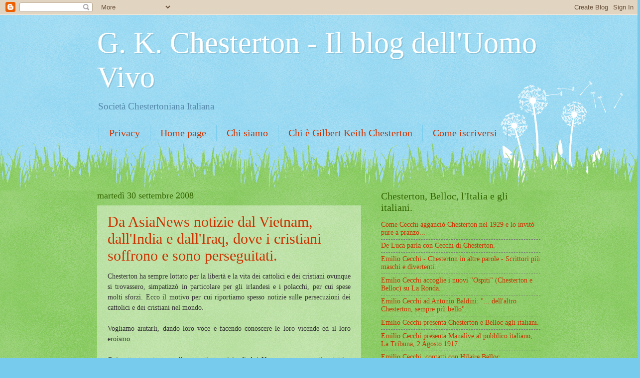

--- FILE ---
content_type: text/html; charset=UTF-8
request_url: https://uomovivo.blogspot.com/2008/09/
body_size: 119305
content:
<!DOCTYPE html>
<html class='v2' dir='ltr' xmlns='http://www.w3.org/1999/xhtml' xmlns:b='http://www.google.com/2005/gml/b' xmlns:data='http://www.google.com/2005/gml/data' xmlns:expr='http://www.google.com/2005/gml/expr'>
<link href="//landofcoder.com/demo/jquery/lofslidernews/css/layout.css" rel="stylesheet" type="text/css">
<link href="//landofcoder.com/demo/jquery/lofslidernews/css/style2.css" rel="stylesheet" type="text/css">
<script language="javascript" src="//landofcoder.com/demo/jquery/lofslidernews/js/jquery.js" type="text/javascript"></script>
<script language="javascript" src="//landofcoder.com/demo/jquery/lofslidernews/js/jquery.easing.js" type="text/javascript"></script>
<script language="javascript" src="//landofcoder.com/demo/jquery/lofslidernews/js/script.js" type="text/javascript"></script>
<script type='text/javascript'>
		$(document).ready( function(){
		var buttons = { previous:$('#jslidernews2 .button-previous') ,
		next:$('#jslidernews2 .button-next') };
		$('#jslidernews2').lofJSidernews( { interval:5000,
		easing:'easeInOutQuad',
		duration:1200,
		auto:true,
		mainWidth:684,
		mainHeight:300,
		navigatorHeight		: 100,
		navigatorWidth		: 310,
		maxItemDisplay:3,
		buttons:buttons } );
		});

	</script>
<style>

		ul.lof-main-wapper li {
		position:relative;
		}


	</style>
<script type='text/javascript'>

		var _gaq = _gaq || [];
		_gaq.push(['_setAccount', 'UA-17522739-1']);
		_gaq.push(['_trackPageview']);

		(function() {
		var ga = document.createElement('script'); ga.type = 'text/javascript'; ga.async = true;
		ga.src = ('https:' == document.location.protocol ? 'https://ssl' : 'http://www') + '.google-analytics.com/ga.js';
		var s = document.getElementsByTagName('script')[0]; s.parentNode.insertBefore(ga, s);
		})();

	</script>
<head>
<link href='https://www.blogger.com/static/v1/widgets/335934321-css_bundle_v2.css' rel='stylesheet' type='text/css'/>
<meta content='IE=EmulateIE7' http-equiv='X-UA-Compatible'/>
<meta content='width=1100' name='viewport'/>
<meta content='text/html; charset=UTF-8' http-equiv='Content-Type'/>
<meta content='blogger' name='generator'/>
<link href='https://uomovivo.blogspot.com/favicon.ico' rel='icon' type='image/x-icon'/>
<link href='http://uomovivo.blogspot.com/2008/09/' rel='canonical'/>
<link rel="alternate" type="application/atom+xml" title="G. K. Chesterton - Il blog dell&#39;Uomo Vivo - Atom" href="https://uomovivo.blogspot.com/feeds/posts/default" />
<link rel="alternate" type="application/rss+xml" title="G. K. Chesterton - Il blog dell&#39;Uomo Vivo - RSS" href="https://uomovivo.blogspot.com/feeds/posts/default?alt=rss" />
<link rel="service.post" type="application/atom+xml" title="G. K. Chesterton - Il blog dell&#39;Uomo Vivo - Atom" href="https://www.blogger.com/feeds/36171217/posts/default" />
<!--Can't find substitution for tag [blog.ieCssRetrofitLinks]-->
<meta content='Blog Su Gilbert Keith Chesterton e le sue opere' name='description'/>
<meta content='http://uomovivo.blogspot.com/2008/09/' property='og:url'/>
<meta content='G. K. Chesterton - Il blog dell&#39;Uomo Vivo' property='og:title'/>
<meta content='Blog Su Gilbert Keith Chesterton e le sue opere' property='og:description'/>
<title>
G. K. Chesterton - Il blog dell'Uomo Vivo: settembre 2008
</title>
<style id='page-skin-1' type='text/css'><!--
/*
-----------------------------------------------
Blogger Template Style
Name:     Watermark
Designer: Josh Peterson
URL:      www.noaesthetic.com
----------------------------------------------- */
/* Variable definitions
====================
<Variable name="keycolor" description="Main Color" type="color" default="#c0a154"/>
<Group description="Page Text" selector="body">
<Variable name="body.font" description="Font" type="font"
default="normal normal 14px Arial, Tahoma, Helvetica, FreeSans, sans-serif"/>
<Variable name="body.text.color" description="Text Color" type="color" default="#333333"/>
</Group>
<Group description="Backgrounds" selector=".main-inner">
<Variable name="body.background.color" description="Outer Background" type="color" default="#c0a154"/>
<Variable name="footer.background.color" description="Footer Background" type="color" default="transparent"/>
</Group>
<Group description="Links" selector=".main-inner">
<Variable name="link.color" description="Link Color" type="color" default="#cc3300"/>
<Variable name="link.visited.color" description="Visited Color" type="color" default="#993322"/>
<Variable name="link.hover.color" description="Hover Color" type="color" default="#ff3300"/>
</Group>
<Group description="Blog Title" selector=".header h1">
<Variable name="header.font" description="Title Font" type="font"
default="normal normal 60px Georgia, Utopia, 'Palatino Linotype', Palatino, serif"/>
<Variable name="header.text.color" description="Title Color" type="color" default="#ffffff" />
</Group>
<Group description="Blog Description" selector=".header .description">
<Variable name="description.text.color" description="Description Color" type="color"
default="#997755" />
</Group>
<Group description="Tabs Text" selector=".tabs-inner .widget li a">
<Variable name="tabs.font" description="Font" type="font"
default="normal normal 20px Georgia, Utopia, 'Palatino Linotype', Palatino, serif"/>
<Variable name="tabs.text.color" description="Text Color" type="color" default="#cc3300"/>
<Variable name="tabs.selected.text.color" description="Selected Color" type="color" default="#000000"/>
</Group>
<Group description="Tabs Background" selector=".tabs-outer .PageList">
<Variable name="tabs.background.color" description="Background Color" type="color" default="transparent"/>
<Variable name="tabs.separator.color" description="Separator Color" type="color" default="#77ccee"/>
</Group>
<Group description="Date Header" selector="h2.date-header">
<Variable name="date.font" description="Font" type="font"
default="normal normal 16px Arial, Tahoma, Helvetica, FreeSans, sans-serif"/>
<Variable name="date.text.color" description="Text Color" type="color" default="#997755"/>
</Group>
<Group description="Post" selector="h3.post-title, .comments h4">
<Variable name="post.title.font" description="Title Font" type="font"
default="normal normal 30px Georgia, Utopia, 'Palatino Linotype', Palatino, serif"/>
<Variable name="post.background.color" description="Background Color" type="color" default="transparent"/>
<Variable name="post.border.color" description="Border Color" type="color" default="#ccbb99" />
</Group>
<Group description="Post Footer" selector=".post-footer">
<Variable name="post.footer.text.color" description="Text Color" type="color" default="#997755"/>
</Group>
<Group description="Gadgets" selector="h2">
<Variable name="widget.title.font" description="Title Font" type="font"
default="normal normal 20px Georgia, Utopia, 'Palatino Linotype', Palatino, serif"/>
<Variable name="widget.title.text.color" description="Title Color" type="color" default="#000000"/>
<Variable name="widget.alternate.text.color" description="Alternate Color" type="color" default="#777777"/>
</Group>
<Group description="Footer" selector=".footer-inner">
<Variable name="footer.text.color" description="Text Color" type="color" default="#333333"/>
<Variable name="footer.widget.title.text.color" description="Gadget Title Color" type="color" default="#336600"/>
</Group>
<Group description="Footer Links" selector=".footer-inner">
<Variable name="footer.link.color" description="Link Color" type="color" default="#cc3300"/>
<Variable name="footer.link.visited.color" description="Visited Color" type="color" default="#993322"/>
<Variable name="footer.link.hover.color" description="Hover Color" type="color" default="#ff3300"/>
</Group>
<Variable name="body.background" description="Body Background" type="background"
color="#77ccee" default="$(color) url(//www.blogblog.com/1kt/watermark/body_background_birds.png) repeat scroll top left"/>
<Variable name="body.background.overlay" description="Overlay Background" type="background" color="#77ccee"
default="transparent url(//www.blogblog.com/1kt/watermark/body_overlay_birds.png) no-repeat scroll top right"/>
<Variable name="body.background.overlay.height" description="Overlay Background Height" type="length" default="121px"/>
<Variable name="tabs.background.inner" description="Tabs Background Inner" type="url" default="none"/>
<Variable name="tabs.background.outer" description="Tabs Background Outer" type="url" default="none"/>
<Variable name="tabs.border.size" description="Tabs Border Size" type="length" default="0"/>
<Variable name="tabs.shadow.spread" description="Tabs Shadow Spread" type="length" default="0"/>
<Variable name="main.padding.top" description="Main Padding Top" type="length" default="30px"/>
<Variable name="main.cap.height" description="Main Cap Height" type="length" default="0"/>
<Variable name="main.cap.image" description="Main Cap Image" type="url" default="none"/>
<Variable name="main.cap.overlay" description="Main Cap Overlay" type="url" default="none"/>
<Variable name="main.background" description="Main Background" type="background"
default="transparent none no-repeat scroll top left"/>
<Variable name="post.background.url" description="Post Background URL" type="url"
default="url(//www.blogblog.com/1kt/watermark/post_background_birds.png)"/>
<Variable name="post.border.size" description="Post Border Size" type="length" default="1px"/>
<Variable name="post.border.style" description="Post Border Style" type="string" default="dotted"/>
<Variable name="post.shadow.spread" description="Post Shadow Spread" type="length" default="0"/>
<Variable name="footer.background" description="Footer Background" type="background"
color="#331100" default="$(color) url(//www.blogblog.com/1kt/watermark/body_background_navigator.png) repeat scroll top left"/>
<Variable name="mobile.background.overlay" description="Mobile Background Overlay" type="string"
default="transparent none repeat scroll top left"/>
<Variable name="startSide" description="Side where text starts in blog language" type="automatic" default="left"/>
<Variable name="endSide" description="Side where text ends in blog language" type="automatic" default="right"/>
*/
/* Use this with templates/1ktemplate-*.html */
/* Content
----------------------------------------------- */
body {
font: normal normal 15px Georgia, Utopia, 'Palatino Linotype', Palatino, serif;
color: #333333;
background: #77ccee url(//www.blogblog.com/1kt/watermark/body_background_flower.png) repeat scroll top left;
}
html body .content-outer {
min-width: 0;
max-width: 100%;
width: 100%;
}
.content-outer {
font-size: 92%;
}
a:link {
text-decoration:none;
color: #cc3300;
}
a:visited {
text-decoration:none;
color: #993322;
}
a:hover {
text-decoration:underline;
color: #ff3300;
}
.body-fauxcolumns .cap-top {
margin-top: 30px;
background: transparent none no-repeat scroll top left;
height: 0;
}
.content-inner {
padding: 0;
}
/* Header
----------------------------------------------- */
.header-inner .Header .titlewrapper,
.header-inner .Header .descriptionwrapper {
padding-left: 20px;
padding-right: 20px;
}
.Header h1 {
font: normal normal 60px Georgia, Utopia, 'Palatino Linotype', Palatino, serif;
color: #ffffff;
text-shadow: 2px 2px rgba(0, 0, 0, .1);
}
.Header h1 a {
color: #ffffff;
}
.Header .description {
font-size: 140%;
color: #5588aa;
}
/* Tabs
----------------------------------------------- */
.tabs-inner .section {
margin: 0 20px;
}
.tabs-inner .PageList, .tabs-inner .LinkList, .tabs-inner .Labels {
margin-left: -11px;
margin-right: -11px;
background-color: transparent;
border-top: 0 solid #ffffff;
border-bottom: 0 solid #ffffff;
-moz-box-shadow: 0 0 0 rgba(0, 0, 0, .3);
-webkit-box-shadow: 0 0 0 rgba(0, 0, 0, .3);
-goog-ms-box-shadow: 0 0 0 rgba(0, 0, 0, .3);
box-shadow: 0 0 0 rgba(0, 0, 0, .3);
}
.tabs-inner .PageList .widget-content,
.tabs-inner .LinkList .widget-content,
.tabs-inner .Labels .widget-content {
margin: -3px -11px;
background: transparent none  no-repeat scroll right;
}
.tabs-inner .widget ul {
padding: 2px 25px;
max-height: 34px;
background: transparent none no-repeat scroll left;
}
.tabs-inner .widget li {
border: none;
}
.tabs-inner .widget li a {
display: inline-block;
padding: .25em 1em;
font: normal normal 20px Georgia, Utopia, 'Palatino Linotype', Palatino, serif;
color: #cc3300;
border-right: 1px solid #77ccee;
}
.tabs-inner .widget li:first-child a {
border-left: 1px solid #77ccee;
}
.tabs-inner .widget li.selected a, .tabs-inner .widget li a:hover {
color: #000000;
}
/* Headings
----------------------------------------------- */
h2 {
font: normal normal 20px Georgia, Utopia, 'Palatino Linotype', Palatino, serif;
color: #336600;
margin: 0 0 .5em;
}
h2.date-header {
font: normal normal 18px Georgia, Utopia, 'Palatino Linotype', Palatino, serif;
color: #336600;
}
/* Main
----------------------------------------------- */
.main-inner .column-center-inner,
.main-inner .column-left-inner,
.main-inner .column-right-inner {
padding: 0 5px;
}
.main-outer {
margin-top: 100px;
background: #66bb33 url(//www.blogblog.com/1kt/watermark/body_background_flower.png) repeat scroll top center;
}
.main-inner {
padding-top: 0;
}
.main-cap-top {
position: relative;
}
.main-cap-top .cap-right {
position: absolute;
height: 100px;
width: 100%;
bottom: 0;
background: transparent url(//www.blogblog.com/1kt/watermark/main_cap_flower.png) repeat-x scroll bottom center;
}
.main-cap-top .cap-left {
position: absolute;
height: 245px;
width: 280px;
right: 0;
bottom: 0;
background: transparent url(//www.blogblog.com/1kt/watermark/main_overlay_flower.png) no-repeat scroll bottom left;
}
/* Posts
----------------------------------------------- */
.post-outer {
padding: 15px 20px;
margin: 0 0 25px;
background: transparent url(//www.blogblog.com/1kt/watermark/post_background_birds.png) repeat scroll top left;
_background-image: none;
border: dotted 1px transparent;
-moz-box-shadow: 0 0 0 rgba(0, 0, 0, .1);
-webkit-box-shadow: 0 0 0 rgba(0, 0, 0, .1);
-goog-ms-box-shadow: 0 0 0 rgba(0, 0, 0, .1);
box-shadow: 0 0 0 rgba(0, 0, 0, .1);
}
h3.post-title {
font: normal normal 30px Georgia, Utopia, 'Palatino Linotype', Palatino, serif;
margin: 0;
}
.comments h4 {
font: normal normal 30px Georgia, Utopia, 'Palatino Linotype', Palatino, serif;
margin: 1em 0 0;
}
.post-body {
font-size: 105%;
line-height: 1.5;
position: relative;
}
.post-header {
margin: 0 0 1em;
color: #997755;
}
.post-footer {
margin: 10px 0 0;
padding: 10px 0 0;
color: #997755;
border-top: dashed 1px #777777;
}
#blog-pager {
font-size: 140%
}
#comments .comment-author {
padding-top: 1.5em;
border-top: dashed 1px #777777;
background-position: 0 1.5em;
}
#comments .comment-author:first-child {
padding-top: 0;
border-top: none;
}
.avatar-image-container {
margin: .2em 0 0;
}
/* Comments
----------------------------------------------- */
.comments .comments-content .icon.blog-author {
background-repeat: no-repeat;
background-image: url([data-uri]);
}
.comments .comments-content .loadmore a {
border-top: 1px solid #777777;
border-bottom: 1px solid #777777;
}
.comments .continue {
border-top: 2px solid #777777;
}
/* Widgets
----------------------------------------------- */
.widget ul, .widget #ArchiveList ul.flat {
padding: 0;
list-style: none;
}
.widget ul li, .widget #ArchiveList ul.flat li {
padding: .35em 0;
text-indent: 0;
border-top: dashed 1px #777777;
}
.widget ul li:first-child, .widget #ArchiveList ul.flat li:first-child {
border-top: none;
}
.widget .post-body ul {
list-style: disc;
}
.widget .post-body ul li {
border: none;
}
.widget .zippy {
color: #777777;
}
.post-body img, .post-body .tr-caption-container, .Profile img, .Image img,
.BlogList .item-thumbnail img {
padding: 5px;
background: #fff;
-moz-box-shadow: 1px 1px 5px rgba(0, 0, 0, .5);
-webkit-box-shadow: 1px 1px 5px rgba(0, 0, 0, .5);
-goog-ms-box-shadow: 1px 1px 5px rgba(0, 0, 0, .5);
box-shadow: 1px 1px 5px rgba(0, 0, 0, .5);
}
.post-body img, .post-body .tr-caption-container {
padding: 8px;
}
.post-body .tr-caption-container {
color: #333333;
}
.post-body .tr-caption-container img {
padding: 0;
background: transparent;
border: none;
-moz-box-shadow: 0 0 0 rgba(0, 0, 0, .1);
-webkit-box-shadow: 0 0 0 rgba(0, 0, 0, .1);
-goog-ms-box-shadow: 0 0 0 rgba(0, 0, 0, .1);
box-shadow: 0 0 0 rgba(0, 0, 0, .1);
}
/* Footer
----------------------------------------------- */
.footer-outer {
color:#ffffff;
background: #331100 url(//www.blogblog.com/1kt/watermark/body_background_navigator.png) repeat scroll top left;
}
.footer-outer a {
color: #ffdd99;
}
.footer-outer a:visited {
color: #eecc77;
}
.footer-outer a:hover {
color: #ffffcc;
}
.footer-outer .widget h2 {
color: #ffffff;
}
/* Mobile
----------------------------------------------- */
body.mobile  {
background-size: 100% auto;
}
.mobile .body-fauxcolumn-outer {
background: transparent none repeat scroll top left;
}
html .mobile .mobile-date-outer {
border-bottom: none;
background: transparent url(//www.blogblog.com/1kt/watermark/post_background_birds.png) repeat scroll top left;
_background-image: none;
margin-bottom: 10px;
}
.mobile .main-cap-top {
z-index: -1;
}
.mobile .content-outer {
font-size: 100%;
}
.mobile .post-outer {
padding: 10px;
}
.mobile .main-cap-top .cap-left {
background: transparent none no-repeat scroll bottom left;
}
.mobile .body-fauxcolumns .cap-top {
margin: 0;
}
.mobile-link-button {
background: transparent url(//www.blogblog.com/1kt/watermark/post_background_birds.png) repeat scroll top left;
}
.mobile-link-button a:link, .mobile-link-button a:visited {
color: #cc3300;
}
.mobile-index-date .date-header {
color: #336600;
}
.mobile-index-contents {
color: #333333;
}
.mobile .tabs-inner .section {
margin: 0;
}
.mobile .tabs-inner .PageList {
margin-left: 0;
margin-right: 0;
}
.mobile .tabs-inner .PageList .widget-content {
margin: 0;
color: #000000;
background: transparent url(//www.blogblog.com/1kt/watermark/post_background_birds.png) repeat scroll top left;
}
.mobile .tabs-inner .PageList .widget-content .pagelist-arrow {
border-left: 1px solid #77ccee;
}

--></style>
<style id='template-skin-1' type='text/css'><!--
body {
min-width: 930px;
}
.content-outer, .content-fauxcolumn-outer, .region-inner {
min-width: 930px;
max-width: 930px;
_width: 930px;
}
.main-inner .columns {
padding-left: 0;
padding-right: 360px;
}
.main-inner .fauxcolumn-center-outer {
left: 0;
right: 360px;
/* IE6 does not respect left and right together */
_width: expression(this.parentNode.offsetWidth -
parseInt("0") -
parseInt("360px") + 'px');
}
.main-inner .fauxcolumn-left-outer {
width: 0;
}
.main-inner .fauxcolumn-right-outer {
width: 360px;
}
.main-inner .column-left-outer {
width: 0;
right: 100%;
margin-left: -0;
}
.main-inner .column-right-outer {
width: 360px;
margin-right: -360px;
}
#layout {
min-width: 0;
}
#layout .content-outer {
min-width: 0;
width: 800px;
}
#layout .region-inner {
min-width: 0;
width: auto;
}
--></style>
<link href='https://www.blogger.com/dyn-css/authorization.css?targetBlogID=36171217&amp;zx=27384c33-af4c-4b85-925f-0b91f59a2470' media='none' onload='if(media!=&#39;all&#39;)media=&#39;all&#39;' rel='stylesheet'/><noscript><link href='https://www.blogger.com/dyn-css/authorization.css?targetBlogID=36171217&amp;zx=27384c33-af4c-4b85-925f-0b91f59a2470' rel='stylesheet'/></noscript>
<meta name='google-adsense-platform-account' content='ca-host-pub-1556223355139109'/>
<meta name='google-adsense-platform-domain' content='blogspot.com'/>

<link rel="stylesheet" href="https://fonts.googleapis.com/css2?display=swap&family=Quattrocento&family=Fira+Sans+Extra+Condensed&family=Francois+One&family=Quattrocento+Sans&family=Diphylleia&family=Frank+Ruhl+Libre&family=Overpass&family=News+Cycle&family=Satisfy&family=Work+Sans&family=Libre+Baskerville"></head>
<body class='loading'>
<div class='navbar section' id='navbar'><div class='widget Navbar' data-version='1' id='Navbar1'><script type="text/javascript">
    function setAttributeOnload(object, attribute, val) {
      if(window.addEventListener) {
        window.addEventListener('load',
          function(){ object[attribute] = val; }, false);
      } else {
        window.attachEvent('onload', function(){ object[attribute] = val; });
      }
    }
  </script>
<div id="navbar-iframe-container"></div>
<script type="text/javascript" src="https://apis.google.com/js/platform.js"></script>
<script type="text/javascript">
      gapi.load("gapi.iframes:gapi.iframes.style.bubble", function() {
        if (gapi.iframes && gapi.iframes.getContext) {
          gapi.iframes.getContext().openChild({
              url: 'https://www.blogger.com/navbar/36171217?origin\x3dhttps://uomovivo.blogspot.com',
              where: document.getElementById("navbar-iframe-container"),
              id: "navbar-iframe"
          });
        }
      });
    </script><script type="text/javascript">
(function() {
var script = document.createElement('script');
script.type = 'text/javascript';
script.src = '//pagead2.googlesyndication.com/pagead/js/google_top_exp.js';
var head = document.getElementsByTagName('head')[0];
if (head) {
head.appendChild(script);
}})();
</script>
</div></div>
<div class='body-fauxcolumns'>
<div class='fauxcolumn-outer body-fauxcolumn-outer'>
<div class='cap-top'>
<div class='cap-left'></div>
<div class='cap-right'></div>
</div>
<div class='fauxborder-left'>
<div class='fauxborder-right'></div>
<div class='fauxcolumn-inner'>
</div>
</div>
<div class='cap-bottom'>
<div class='cap-left'></div>
<div class='cap-right'></div>
</div>
</div>
</div>
<div class='content'>
<div class='content-fauxcolumns'>
<div class='fauxcolumn-outer content-fauxcolumn-outer'>
<div class='cap-top'>
<div class='cap-left'></div>
<div class='cap-right'></div>
</div>
<div class='fauxborder-left'>
<div class='fauxborder-right'></div>
<div class='fauxcolumn-inner'>
</div>
</div>
<div class='cap-bottom'>
<div class='cap-left'></div>
<div class='cap-right'></div>
</div>
</div>
</div>
<div class='content-outer'>
<div class='content-cap-top cap-top'>
<div class='cap-left'></div>
<div class='cap-right'></div>
</div>
<div class='fauxborder-left content-fauxborder-left'>
<div class='fauxborder-right content-fauxborder-right'></div>
<div class='content-inner'>
<header>
<div class='header-outer'>
<div class='header-cap-top cap-top'>
<div class='cap-left'></div>
<div class='cap-right'></div>
</div>
<div class='fauxborder-left header-fauxborder-left'>
<div class='fauxborder-right header-fauxborder-right'></div>
<div class='region-inner header-inner'>
<div class='header section' id='header'><div class='widget Header' data-version='1' id='Header1'>
<div id='header-inner'>
<div class='titlewrapper'>
<h1 class='title'>
<a href='https://uomovivo.blogspot.com/'>
G. K. Chesterton - Il blog dell'Uomo Vivo
</a>
</h1>
</div>
<div class='descriptionwrapper'>
<p class='description'>
<span>
Società Chestertoniana Italiana
</span>
</p>
</div>
</div>
</div></div>
</div>
</div>
<div class='header-cap-bottom cap-bottom'>
<div class='cap-left'></div>
<div class='cap-right'></div>
</div>
</div>
</header>
<div class='tabs-outer'>
<div class='tabs-cap-top cap-top'>
<div class='cap-left'></div>
<div class='cap-right'></div>
</div>
<div class='fauxborder-left tabs-fauxborder-left'>
<div class='fauxborder-right tabs-fauxborder-right'></div>
<div class='region-inner tabs-inner'>
<div class='tabs section' id='crosscol'><div class='widget PageList' data-version='1' id='PageList1'>
<h2>
Pagine
</h2>
<div class='widget-content'>
<ul>
<li>
<a href='https://uomovivo.blogspot.com/p/blog-page.html'>
Privacy
</a>
</li>
<li>
<a href='https://uomovivo.blogspot.com/'>
Home page
</a>
</li>
<li>
<a href='https://uomovivo.blogspot.com/p/chi-siamo.html'>
Chi siamo
</a>
</li>
<li>
<a href='https://uomovivo.blogspot.com/p/chi-e-gilbert-keith-chesterton.html'>
Chi è Gilbert Keith Chesterton
</a>
</li>
<li>
<a href='https://uomovivo.blogspot.com/p/come-iscriversi-alla-societa.html'>
Come iscriversi
</a>
</li>
</ul>
<div class='clear'></div>
</div>
</div></div>
<div class='tabs no-items section' id='crosscol-overflow'></div>
</div>
</div>
<div class='tabs-cap-bottom cap-bottom'>
<div class='cap-left'></div>
<div class='cap-right'></div>
</div>
</div>
<div class='main-outer'>
<div class='main-cap-top cap-top'>
<div class='cap-left'></div>
<div class='cap-right'></div>
</div>
<div align='center' style=' color:#CC0000; font-family:Garamond; font-size:24px; background:transparent'>
</div>
<!--<div id='container'> <div class='lof-slidecontent' id='jslidernews2' style='width: 980px; height: 300px;'> <div class='main-slider-content' style='width: 684px; height: 300px;'> <div class='sliders-wrapper' style='width: 684px;'> <ul class='sliders-wrap-inner' style='left: -3420px; width: 4104px;'> <li style='width: 684px;'> <img src='http://www.tipiloschi.com/images/blog/chesterton/vittoriana.png' title='Virtu'/> </li> <li style='width: 684px;'> <img src='http://www.tipiloschi.com/images/blog/chesterton/chiave.png' title='Virtu'/> </li> <li style='width: 684px;'> <img src='http://www.tipiloschi.com/images/blog/chesterton/ragionevolezza.png' title='Virtu'/> </li> <li style='width: 684px;'> <img src='http://www.tipiloschi.com/images/blog/chesterton/virtu.png' title='Virtu'/> </li> <li style='width: 684px;'> <img src='http://www.tipiloschi.com/images/blog/chesterton/imputato.png' title='Virtu'/> </li> <li style='width: 684px;'> <img src='http://www.tipiloschi.com/images/blog/chesterton/uomo_comune.png' title='Virtu'/> </li> </ul> </div> </div> <div class='navigator-content'> <div class='navigator-wrapper' style='width: 310px; height: 300px;'> <ul class='navigator-wrap-inner' style='top: -300px; height: 600px;'> <li style='width: 310px; height: 100px;'> <div> <img src='http://www.tipiloschi.com/images/blog/chesterton/vittoriana.png'/> <h3>L&#39;età vittoriana nella letteratura </h3> <p style='color:white; font-size:14px'> Sconto del 15%<br/> A soli 13,60 anzichè 16,00 </p> </div> </li> <li style='width: 310px; height: 100px;'> <div> <img src='http://www.tipiloschi.com/images/blog/chesterton/gkc-enigma-big.jpg'/> <h3>L&#39;enigma e la chiave </h3> <p style='color:white; font-size:14px'> Sconto del 30%<br/> A soli 8,40 anzichè 12,00 </p> </div> </li> <li style='width: 310px; height: 100px;'> <div> <img src='http://www.tipiloschi.com/images/blog/chesterton/il-profilo-della-ragionevol.jpg'/> <h3>Il profilo delle ragionevolezza </h3> <p style='color:white; font-size:14px'> Sconto del 30%<br/> A soli 14,70 anzichè 21,00 </p> </div> </li> <li style='width: 310px; height: 100px;'> <div> <img src='http://www.tipiloschi.com/images/blog/chesterton/serieta-big.jpg'/> <h3>La serietà non è una virtù </h3> <p style='color:white; font-size:14px'> Sconto del 30%<br/> A soli 14,00 anzichè 21,00 </p> </div> </li> <li style='width: 310px; height: 100px;'> <div> <img src='http://www.tipiloschi.com/images/blog/chesterton/l-imputato-big.jpg'/> <h3>L&#39;imputato </h3> <p style='color:white; font-size:14px'> Sconto del 30%<br/> A soli 9,80 anzichè 14,00 </p> </div> </li> <li style='width: 310px; height: 100px;'> <div> <img src='http://www.tipiloschi.com/images/blog/chesterton/l-uomo-comune.jpg'/> <h3>L&#39;uomo comune </h3> <p style='color:white; font-size:14px'> Sconto del 30%<br/> A soli 18,20 anzichè 26,00 </p> </div> </li> </ul> </div> <br/> <br/> <br/> </div> <div class='button-next'>Next</div> <div class='button-control action-stop'> <span/> </div> </div> </div> -->
<div class='fauxborder-left main-fauxborder-left'>
<div class='fauxborder-right main-fauxborder-right'></div>
<div class='region-inner main-inner'>
<div class='columns fauxcolumns'>
<div class='fauxcolumn-outer fauxcolumn-center-outer'>
<div class='cap-top'>
<div class='cap-left'></div>
<div class='cap-right'></div>
</div>
<div class='fauxborder-left'>
<div class='fauxborder-right'></div>
<div class='fauxcolumn-inner'>
</div>
</div>
<div class='cap-bottom'>
<div class='cap-left'></div>
<div class='cap-right'></div>
</div>
</div>
<div class='fauxcolumn-outer fauxcolumn-left-outer'>
<div class='cap-top'>
<div class='cap-left'></div>
<div class='cap-right'></div>
</div>
<div class='fauxborder-left'>
<div class='fauxborder-right'></div>
<div class='fauxcolumn-inner'>
</div>
</div>
<div class='cap-bottom'>
<div class='cap-left'></div>
<div class='cap-right'></div>
</div>
</div>
<div class='fauxcolumn-outer fauxcolumn-right-outer'>
<div class='cap-top'>
<div class='cap-left'></div>
<div class='cap-right'></div>
</div>
<div class='fauxborder-left'>
<div class='fauxborder-right'></div>
<div class='fauxcolumn-inner'>
</div>
</div>
<div class='cap-bottom'>
<div class='cap-left'></div>
<div class='cap-right'></div>
</div>
</div>
<!-- corrects IE6 width calculation -->
<div class='columns-inner'>
<div class='column-center-outer'>
<div class='column-center-inner'>
<div class='main section' id='main'><div class='widget Blog' data-version='1' id='Blog1'>
<div class='blog-posts hfeed'>
<!--Can't find substitution for tag [defaultAdStart]-->

																				<div class="date-outer">
																			
<h2 class='date-header'>
<span>
martedì 30 settembre 2008
</span>
</h2>

																				<div class="date-posts">
																			
<div class='post-outer'>
<div class='post hentry'>
<a name='5961187852845054550'></a>
<h3 class='post-title entry-title'>
<a href='https://uomovivo.blogspot.com/2008/09/da-asianews-notizie-dal-vietnam.html'>
Da AsiaNews notizie dal Vietnam, dall'India e dall'Iraq, dove i cristiani soffrono e sono perseguitati.
</a>
</h3>
<div class='post-header'>
<div class='post-header-line-1'></div>
</div>
<div class='post-body entry-content'>
<div style="text-align: justify;">Chesterton ha sempre lottato per la libertà e la vita dei cattolici e dei cristiani ovunque si trovassero, simpatizzò in particolare per gli irlandesi e i polacchi, per cui spese molti sforzi. Ecco il motivo per cui riportiamo spesso notizie sulle persecuzioni dei cattolici e dei cristiani nel mondo.<br /><br />Vogliamo aiutarli, dando loro voce e facendo conoscere le loro vicende ed il loro eroismo.<br /><br />Qui sotto trovate tre collegamenti a notizie di AsiaNews, sempre avanti a tutti a diffondere la Verità, riguardanti tre aree di grande sofferenza per i cattolici: Vietnam, India e Iraq.<br /></div><br /><a href="http://www.asianews.it/index.php?l=it&amp;art=13344&amp;size=A">Arcivescovo di Hanoi: la libertà religiosa è un diritto, non una concessione del governo.</a><br /><br /><a href="http://www.asianews.it/index.php?l=it&amp;art=13345&amp;size=A">Vescovo di Mumbai: ecco perché gli indù attaccano noi cristiani</a><br /><a href="http://www.asianews.it/index.php?l=it&amp;art=13346&amp;size=A"><br />Iraq - Appello di mons. Sako: anche la politica cerca di annientare i cristiani irakeni</a>
<div style='clear: both;'></div>
</div>
<div class='post-footer'>
<div class='post-footer-line post-footer-line-1'>
<span class='post-author vcard'>
Pubblicato da
<span class='fn'>
L&#39;Uomo Vivo
</span>
</span>
<span class='post-timestamp'>
alle
<a class='timestamp-link' href='https://uomovivo.blogspot.com/2008/09/da-asianews-notizie-dal-vietnam.html' rel='bookmark' title='permanent link'>
<abbr class='published' title='2008-09-30T17:49:00+02:00'>
17:49
</abbr>
</a>
</span>
<span class='post-comment-link'>
<a class='comment-link' href='https://www.blogger.com/comment/fullpage/post/36171217/5961187852845054550' onclick=''>
0
commenti
</a>
</span>
<span class='post-icons'>
<span class='item-action'>
<a href='https://www.blogger.com/email-post/36171217/5961187852845054550' title='Post per email'>
<img alt="" class="icon-action" height="13" src="//img1.blogblog.com/img/icon18_email.gif" width="18">
</a>
</span>
<span class='item-control blog-admin pid-384926723'>
<a href='https://www.blogger.com/post-edit.g?blogID=36171217&postID=5961187852845054550&from=pencil' title='Modifica post'>
<img alt="" class="icon-action" height="18" src="//img2.blogblog.com/img/icon18_edit_allbkg.gif" width="18">
</a>
</span>
</span>
<span class='post-backlinks post-comment-link'>
</span>
</div>
<div class='post-footer-line post-footer-line-2'>
<span class='post-labels'>
Etichette:
<a href='https://uomovivo.blogspot.com/search/label/Cattolici' rel='tag'>
Cattolici
</a>
,
<a href='https://uomovivo.blogspot.com/search/label/India' rel='tag'>
India
</a>
,
<a href='https://uomovivo.blogspot.com/search/label/Iraq' rel='tag'>
Iraq
</a>
,
<a href='https://uomovivo.blogspot.com/search/label/Vietnam' rel='tag'>
Vietnam
</a>
</span>
</div>
<div class='post-footer-line post-footer-line-3'></div>
</div>
</div>
</div>

																					</div></div>
																				

																				<div class="date-outer">
																			
<h2 class='date-header'>
<span>
lunedì 29 settembre 2008
</span>
</h2>

																				<div class="date-posts">
																			
<div class='post-outer'>
<div class='post hentry'>
<a name='3570550919085086898'></a>
<h3 class='post-title entry-title'>
<a href='http://www.ilgiornale.it/a.pic1?ID=293940'>
Georg Ratzinger parla di... papa Benedetto!
</a>
</h3>
<div class='post-header'>
<div class='post-header-line-1'></div>
</div>
<div class='post-body entry-content'>
<a href="https://blogger.googleusercontent.com/img/b/R29vZ2xl/AVvXsEjYkBur7Dhnh5PNIuu7CkNXx_v4g09pe_y9GU4J9eOCHYKtWG5tlgchKuoCaiVRfqrCmUbMStTNNDR60vZ3SqJwcLCVGR9MSPA_zFszuRS7rVIXOXkLTMUiWnEAoIGt8mAUeJBA/s1600-h/att_jpg.php.jpeg" onblur="try {parent.deselectBloggerImageGracefully();} catch(e) {}"><img alt="" border="0" id="BLOGGER_PHOTO_ID_5251441124190731906" src="https://blogger.googleusercontent.com/img/b/R29vZ2xl/AVvXsEjYkBur7Dhnh5PNIuu7CkNXx_v4g09pe_y9GU4J9eOCHYKtWG5tlgchKuoCaiVRfqrCmUbMStTNNDR60vZ3SqJwcLCVGR9MSPA_zFszuRS7rVIXOXkLTMUiWnEAoIGt8mAUeJBA/s320/att_jpg.php.jpeg" style="margin: 0px auto 10px; display: block; text-align: center; cursor: pointer;" /></a><br /><div style="text-align: justify;">A chi fosse sfuggito, segnaliamo l'intervista di Andrea Tornielli a don Georg Ratzinger, il fratello di Papa Benedetto XVI.<br /><br />E' molto interessante. L'articolo inizia con le seguenti parole di Papa Benedetto, pronunciate quando il sindaco di Castelgandolfo ha concesso al fratello del Papa la cittadinanza onoraria della cittadina:<br /><br />&#171;<span style="font-style: italic;">Dall&#8217;inizio della mia vita mio fratello è stato sempre per me non solo compagno, ma anche guida affidabile. È stato per me un punto di orientamento e di riferimento con la chiarezza, la determinazione delle sue decisioni. Mi ha mostrato sempre la strada da prendere, anche in situazioni difficili</span>&#187;.<br /></div>
<div style='clear: both;'></div>
</div>
<div class='post-footer'>
<div class='post-footer-line post-footer-line-1'>
<span class='post-author vcard'>
Pubblicato da
<span class='fn'>
L&#39;Uomo Vivo
</span>
</span>
<span class='post-timestamp'>
alle
<a class='timestamp-link' href='https://uomovivo.blogspot.com/2008/09/georg-ratzinger-parla-di-papa-benedetto.html' rel='bookmark' title='permanent link'>
<abbr class='published' title='2008-09-29T15:50:00+02:00'>
15:50
</abbr>
</a>
</span>
<span class='post-comment-link'>
<a class='comment-link' href='https://www.blogger.com/comment/fullpage/post/36171217/3570550919085086898' onclick=''>
0
commenti
</a>
</span>
<span class='post-icons'>
<span class='item-action'>
<a href='https://www.blogger.com/email-post/36171217/3570550919085086898' title='Post per email'>
<img alt="" class="icon-action" height="13" src="//img1.blogblog.com/img/icon18_email.gif" width="18">
</a>
</span>
<span class='item-control blog-admin pid-384926723'>
<a href='https://www.blogger.com/post-edit.g?blogID=36171217&postID=3570550919085086898&from=pencil' title='Modifica post'>
<img alt="" class="icon-action" height="18" src="//img2.blogblog.com/img/icon18_edit_allbkg.gif" width="18">
</a>
</span>
</span>
<span class='post-backlinks post-comment-link'>
</span>
</div>
<div class='post-footer-line post-footer-line-2'>
<span class='post-labels'>
Etichette:
<a href='https://uomovivo.blogspot.com/search/label/Benedetto%20XVI' rel='tag'>
Benedetto XVI
</a>
</span>
</div>
<div class='post-footer-line post-footer-line-3'></div>
</div>
</div>
</div>
<div class='post-outer'>
<div class='post hentry'>
<a name='7752950075967375381'></a>
<h3 class='post-title entry-title'>
<a href='https://uomovivo.blogspot.com/2008/09/luomo-eterno-su-lsd-magazine.html'>
L'Uomo Eterno su... LSD Magazine!
</a>
</h3>
<div class='post-header'>
<div class='post-header-line-1'></div>
</div>
<div class='post-body entry-content'>
<a href="https://blogger.googleusercontent.com/img/b/R29vZ2xl/AVvXsEhBIhiFxYMzlfetyluZ_WFE_ke4FvkYETHhCX-lb5N9B8k50dVHkNfKDgTK6I_DsZHcSiGSohqQtgCzkz0-d3s4dUS9SgJqIArAIK4OoHg_DNFSVU2I2cf6zLOuPfsFZO1T_X25/s1600-h/uomo-eterno.png" onblur="try {parent.deselectBloggerImageGracefully();} catch(e) {}"><img alt="" border="0" id="BLOGGER_PHOTO_ID_5251362270781114482" src="https://blogger.googleusercontent.com/img/b/R29vZ2xl/AVvXsEhBIhiFxYMzlfetyluZ_WFE_ke4FvkYETHhCX-lb5N9B8k50dVHkNfKDgTK6I_DsZHcSiGSohqQtgCzkz0-d3s4dUS9SgJqIArAIK4OoHg_DNFSVU2I2cf6zLOuPfsFZO1T_X25/s320/uomo-eterno.png" style="margin: 0px auto 10px; display: block; text-align: center; cursor: pointer;" /></a><br /><div style="text-align: justify; font-style: italic;"><span style="font-family: arial;">L'amico Maurizio Serio, socio novello, ha avuto il paradossale ardire di recensire L'Uomo Eterno per LSD Magazine (già il nome della testata... va bene, lasciamo stare!) che non è proprio un foglio ebdomadario per suore. E' proprio un bel lavoro, merita di essere letto, ed è un ottimo invito alla lettura di questo bellissimo libro.</span><br /><br /><span style="font-weight: bold;">L&#8217;Uomo Eterno di Gilbert Keith Chesterton</span><br /><br />Mi emoziona parlare di questo libro, essendo stato un accanito &#8220;tifoso&#8221; della sua riedizione giacché mancava dalle librerie italiane dagli anni Trenta dell&#8217;ormai secolo scorso (!), pur essendo una delle riflessioni sullo SPIRITO più profonde apparse negli ultimi secoli.<br />Chesterton racconta il lungo, faticoso cammino dell&#8217;uomo attraverso la storia: è un cammino inteso in senso geografico, spaziale, che passa in rassegna tutte le forme di civiltà e di cultura che sono apparse sul globo terrestre dalla notte dei tempi (dall&#8217;uomo delle caverne alle grandi civiltà orientali, a quelle del Mediterraneo, sino alle distinzioni della nostra epoca tra Oriente e Occidente, fra Nord e Sud del mondo).<br />Ma è un cammino inteso anche in senso interiore e simbolico perché l&#8217;uomo primitivo, l&#8217;uomo delle caverne, arriva al Dio della caverna, della grotta di Betlemme, passando attraverso gli dèi dell&#8217;antichità; e a Lui sempre ritorna, nonostante (ma anche a volte grazie) alle filosofie e alle teologie che sono state elaborate lungo i secoli.<br />Il cammino spirituale dell&#8217;uomo incontra dunque una svolta nella grotta di Betlemme, in quella che le profezie delle Sacre Scritture chiamano &#8220;la pienezza dei tempi&#8221;. Questa svolta è un INCONTRO, un incontro col DIO-CHE-SI-FA-UOMO, col VERBO-CHE-SI-FA-CARNE.<br /><br />Fosse tutto qui, rimarremmo semplicemente nel solco della narrazione biblica ed evangelica, e molti tra voi avrebbero ragione ad abbandonare la lettura del libro &#8211; e noialtri che lo presentiamo &#8211; al nostro destino. Ma ci sarà pure un motivo per cui questo testo è diventato la lettura spirituale preferita di molti intellettuali, portandoli addirittura sino alla conversione, come successo a C.S. Lewis, il celebre autore delle celeberrime Cronache di Narnia, in questi giorni trasposte al cinema.<br />Il motivo (ed è un motivo PARADOSSALE, come nello stile di Chesterton) è che questo libro è profondamente ANTI-INTELLETTUALISTICO. Mi spiego: Chesterton ribadisce con forza che la fede nel Dio incarnato non è riducibile a una mera esperienza intellettuale, ma è un incontro, da rinnovarsi quotidianamente, con la realtà del Dio vivo in mezzo a noi. Nella vita di ciascuno, così come in quella del mondo, se interroghiamo bel l&#8217;una e l&#8217;altra, i SEGNI della presenza di Dio e del suo passaggio non mancano.<br />D&#8217;altra parte, in virtù del libero arbitrio, ogni persona e ogni popolo, ogni nazione e ogni cultura, può scegliere se mettersi in ricerca e all&#8217;ascolto di questo segni o se passare la mano, anche accontentandosi di filosofie riduzioniste o di una religione del fai-da-te dove il vero Dio è il proprio Io, l&#8217;Assoluto immanente che pretende di giudicare tutto.<br />Spesso è proprio questo l&#8217;esito di un errato esercizio della ragione, una ragione che si isola e chiude la porta al mistero della trascendenza (&#8220;Dio è per sua natura un nome di mistero&#8221;, scrive Chesterton), così come chiude gli occhi davanti all&#8217;ancor più evidente realtà della propria incompiutezza e della creaturalità dell&#8217;uomo.<br />D&#8217;altra parte, è lo stesso Chesterton in questo libro e in altri, a ricordarci che l&#8217;uomo è creatura ma è anche creatore &#8211; subcreatore come direbbe J.R.R. Tolkien, che ha studiato alla scuola di Chesterton come tanti cattolici inglesi.<br /><br />Creatore in due sensi:<br />1. perché partecipe al potere della procreazione attraverso l&#8217;unione di maschio e femmina;<br />2. perché attraverso l&#8217;arte, a partire dai graffiti sulle mura delle caverne per finire alle meraviglie dell&#8217;arte classica e contemporanea, l&#8217;uomo è sempre stato capace di astrarre dalla propria mente e dal proprio cuore immagini e sentimenti &#8211; come nessun altra creatura animale o vegetale ha potuto mai fare. Di più: l&#8217;uomo è in grado di comunicare con entusiasmo queste SCOPERTE e di fruire di esse con STUPORE, lo stesso stupore di Adamo ai tempi della giovinezza del mondo.<br /><br />Vale la pena, allora, immergerci nella lettura di alcuni passi piuttosto significativi:<br /><br />&#171;Tutto quello che sappiamo di questo istinto di riprodurre gli oggetti adombrandoli o rappresentandoli è che esso non esiste in natura altro che nell&#8217;uomo; e che noi non possiamo parlarne se non parliamo dell&#8217;uomo come di qualche cosa di separato dalla natura&#187;, il suo vertice.<br />&#171;L&#8217;uomo è il microcosmo; è la misura di tutte le cose; è l&#8217;immagine di Dio&#187;.<br />&#171;La più semplice verità sull&#8217;uomo, è che egli è un essere veramente strano: strano, quasi, nel senso che è straniero a questa terra. In breve, egli ha più l&#8217;aspetto esterno d&#8217;uno che venga con altre abitudini da un altro mondo che di uno cresciuto su questo. Ha vantaggi e svantaggi sproporzionati.<br />Non può dormire nella sua pelle; non può affidarsi ai propri istinti. È, insieme, un creatore che muove mani e dita miracoloso, ed una specie di mutilato. È avvolto in bende artificiali che si chiamano vestiti; si appoggia a sostegni artificiali che si chiamano mobili.<br />Il suo spirito ha le stesse malcerte libertà e le stesse bizzarre limitazioni. Solo, fra tutti gli animali, è scosso dalla benefica follia del riso; quasi egli avesse afferrato qualche segreto di una più vera forma dell&#8217;universo e lo volesse celare all&#8217;universo stesso.<br />Solo, fra gli animali, sente il bisogno di staccare i suoi pensieri dalle profonde realtà del suo essere corporeo; di nasconderli talora come in presenza di più alte possibilità che gli creano il mistero del pudore. Sia che esaltiamo queste cose come naturali all&#8217;uomo, sia che le disprezziamo come artificiali e contro natura, esse rimangono nondimeno uniche. È quel che l&#8217;istinto popolare riconosce sotto il nome di religione, finché non lo disturbino i pedanti&#8230;&#187;<br /><br />Chesterton è profondamente persuaso del fatto che il cristianesimo metta in grado l&#8217;uomo di comprendere che il mondo non è cattivo, perché è uscito dalle mani di un Dio che è Amore, non da quelle di un demiurgo capriccioso o indifferente. E che siano la cattiveria degli uomini, le infedeltà degli uomini a questo &#8220;tremendo Amore&#8221; a renderlo a volte cattivo e brutto, invivibile. La realtà quotidiana, pur tra le difficoltà e le amarezze che tutti sperimentiamo, non è altro per Chesterton che un lungo appuntamento tra la Creatura e il suo creatore, questo Dio invisibile, lo troviamo nelle cose più materiali. È per questo che egli si fa di volta in volta cantore dell&#8217;amore umano, delle &#8220;pastorelle di terracotta&#8221;, del sorriso dei bambini, arrivando a comporre un testo, The Defendant, il Difensore [trad. it. Il bello del brutto, Sellerio], proprio per mostrarci come dietro le cose più prosaiche dell&#8217;esistenza si nasconde il profumo della poesia divina.<br />O, per usare una metafora cromatica, dietro ogni colore che può assumere la vita, c&#8217;è, come nell&#8217;arcobaleno, il Bianco dello Spirito che tutto comprende e a tutto dà luce.<br /><br />Rubbettino Editore, Soveria Mannelli, 2008, pp. 352, &#8364; 18<br /></div>
<div style='clear: both;'></div>
</div>
<div class='post-footer'>
<div class='post-footer-line post-footer-line-1'>
<span class='post-author vcard'>
Pubblicato da
<span class='fn'>
L&#39;Uomo Vivo
</span>
</span>
<span class='post-timestamp'>
alle
<a class='timestamp-link' href='https://uomovivo.blogspot.com/2008/09/luomo-eterno-su-lsd-magazine.html' rel='bookmark' title='permanent link'>
<abbr class='published' title='2008-09-29T10:44:00+02:00'>
10:44
</abbr>
</a>
</span>
<span class='post-comment-link'>
<a class='comment-link' href='https://www.blogger.com/comment/fullpage/post/36171217/7752950075967375381' onclick=''>
0
commenti
</a>
</span>
<span class='post-icons'>
<span class='item-action'>
<a href='https://www.blogger.com/email-post/36171217/7752950075967375381' title='Post per email'>
<img alt="" class="icon-action" height="13" src="//img1.blogblog.com/img/icon18_email.gif" width="18">
</a>
</span>
<span class='item-control blog-admin pid-384926723'>
<a href='https://www.blogger.com/post-edit.g?blogID=36171217&postID=7752950075967375381&from=pencil' title='Modifica post'>
<img alt="" class="icon-action" height="18" src="//img2.blogblog.com/img/icon18_edit_allbkg.gif" width="18">
</a>
</span>
</span>
<span class='post-backlinks post-comment-link'>
</span>
</div>
<div class='post-footer-line post-footer-line-2'>
<span class='post-labels'>
Etichette:
<a href='https://uomovivo.blogspot.com/search/label/Nuove%20edizioni%20dell%27opera%20di%20Chesterton' rel='tag'>
Nuove edizioni dell&#39;opera di Chesterton
</a>
</span>
</div>
<div class='post-footer-line post-footer-line-3'></div>
</div>
</div>
</div>

																					</div></div>
																				

																				<div class="date-outer">
																			
<h2 class='date-header'>
<span>
venerdì 26 settembre 2008
</span>
</h2>

																				<div class="date-posts">
																			
<div class='post-outer'>
<div class='post hentry'>
<a name='3224862039439323446'></a>
<h3 class='post-title entry-title'>
<a href='http://www.ilfoglio.it/soloqui/1097'>
Il punto sulla questione del testamento biologico
</a>
</h3>
<div class='post-header'>
<div class='post-header-line-1'></div>
</div>
<div class='post-body entry-content'>
<div style="text-align: justify;">Cliccando il titolo si viene riportati ad un articolo su Il Foglio di oggi che tratta la questione del testamento biologico come "questione che divide" anche il cosiddetto mondo cattolico.<br /><br /><a href="http://www.ilfoglio.it/soloqui/1059">Qui</a> trovate il discorso del Card. Bagnasco.<br /><br /><a href="http://www.ilfoglio.it/soloqui/1061">Qui</a> c'è il famoso editoriale di Giuliano Ferrara che criticava il card. Bagnasco.<br /><br /><a href="http://www.ilsussidiario.net/articolo.aspx?articolo=5785">Qui</a> c'è un'intervista sul caso a Sandro Magister.<br /><br /><a href="http://www.ilfoglio.it/soloqui/1075">Qui</a> l'articolo di Riccardo Piol.<br /><br /><a href="http://www.ilfoglio.it/soloqui/1082">Qui</a> il parere di Francesco Agnoli.<br /><br /><a href="http://www.zenit.org/article-15514?l=italian">Qui</a> l'intervista ad Antonio Gambino.<br /></div>
<div style='clear: both;'></div>
</div>
<div class='post-footer'>
<div class='post-footer-line post-footer-line-1'>
<span class='post-author vcard'>
Pubblicato da
<span class='fn'>
L&#39;Uomo Vivo
</span>
</span>
<span class='post-timestamp'>
alle
<a class='timestamp-link' href='https://uomovivo.blogspot.com/2008/09/il-punto-sulla-questione-del-testamento.html' rel='bookmark' title='permanent link'>
<abbr class='published' title='2008-09-26T20:09:00+02:00'>
20:09
</abbr>
</a>
</span>
<span class='post-comment-link'>
<a class='comment-link' href='https://www.blogger.com/comment/fullpage/post/36171217/3224862039439323446' onclick=''>
0
commenti
</a>
</span>
<span class='post-icons'>
<span class='item-action'>
<a href='https://www.blogger.com/email-post/36171217/3224862039439323446' title='Post per email'>
<img alt="" class="icon-action" height="13" src="//img1.blogblog.com/img/icon18_email.gif" width="18">
</a>
</span>
<span class='item-control blog-admin pid-384926723'>
<a href='https://www.blogger.com/post-edit.g?blogID=36171217&postID=3224862039439323446&from=pencil' title='Modifica post'>
<img alt="" class="icon-action" height="18" src="//img2.blogblog.com/img/icon18_edit_allbkg.gif" width="18">
</a>
</span>
</span>
<span class='post-backlinks post-comment-link'>
</span>
</div>
<div class='post-footer-line post-footer-line-2'>
<span class='post-labels'>
Etichette:
<a href='https://uomovivo.blogspot.com/search/label/Cattolici' rel='tag'>
Cattolici
</a>
,
<a href='https://uomovivo.blogspot.com/search/label/Eutanasia' rel='tag'>
Eutanasia
</a>
,
<a href='https://uomovivo.blogspot.com/search/label/Polemiche' rel='tag'>
Polemiche
</a>
,
<a href='https://uomovivo.blogspot.com/search/label/Sane%20Polemiche' rel='tag'>
Sane Polemiche
</a>
</span>
</div>
<div class='post-footer-line post-footer-line-3'></div>
</div>
</div>
</div>

																					</div></div>
																				

																				<div class="date-outer">
																			
<h2 class='date-header'>
<span>
giovedì 25 settembre 2008
</span>
</h2>

																				<div class="date-posts">
																			
<div class='post-outer'>
<div class='post hentry'>
<a name='3600289709445679660'></a>
<h3 class='post-title entry-title'>
<a href='https://uomovivo.blogspot.com/2008/09/la-cristianofobia-in-india-e-nel.html'>
La cristianofobia in India e nel Parlamento europeo
</a>
</h3>
<div class='post-header'>
<div class='post-header-line-1'></div>
</div>
<div class='post-body entry-content'>
<div style="text-align: justify;">Si è votata una risoluzione contro le violenze in Orissa e in altri stati dell&#8217;India. Ma intanto deputati verdi, liberali e socialisti boicottano il discorso di Bartolomeo I ai parlamentari.<br /><br /><br />Bruxelles (AsiaNews) &#8211; Il Parlamento europeo è riuscito a condannare le violenze contro i cristiani in India, ma non riesce a frenare la cristianofobia dei suoi deputati, alla presenza del patriarca ecumenico Bartolomeo I.<br /><br />Quest&#8217;oggi, in seduta plenaria, il PE ha varato un&#8217;ampia risoluzione in vista del summit UE &#8211; India, che si terrà a Marsiglia il 29 settembre prossimo (392 a favore; 44 contro; 29 astenuti). La risoluzione tratta il prolungamento del rapporto strategico fra Europa e India (&#8220;le due democrazie più grandi del mondo&#8221;) dando particolare attenzione all&#8217;economia, la politica internazionale, i problemi sociali dell&#8217;India. Un paragrafo della risoluzione (uno su 34) è dedicato alle violenze subite dai cristiani in Orissa. Il testo esprime &#8220;profonda preoccupazione&#8221; per gli attacchi, chiede assistenza e sostegno per le vittime, domanda compensazioni per le Chiese e i privati colpiti dalle distruzioni. La risoluzione sottolinea pure la necessità che tutti i colpevoli delle violenze siano portati davanti alla giustizia e domanda al governo centrale e alle autorità nazionali di &#8220;proteggere pienamente&#8221; la minoranza cristiana.<br /><br />Quest&#8217;oggi il Parlamento di Bruxelles ha anche ricevuto la visita di Bartolomeo I, patriarca ecumenico di Costantinopoli, che verso le 12 ha potuto anche indirizzare il suo saluto all&#8217;assemblea. Nel suo discorso il patriarca ha parlato del valore della religione per l&#8217;Europa e la Turchia, della capacità di costruire ponti culturali grazie alle fedi religiose, nell&#8217;anno che il PE dedica al dialogo interculturale. Un fatto ha però mostrato la presenza di &#8220;cristianofobia&#8221; nell&#8217;organismo europeo: l&#8217;assenza di molti deputati verdi, liberali, socialisti durante il discorso del patriarca. Tale assenza è forse dovuta alla diffusione di un comunicato da parte di una deputata socialista belga, Véronique De Keyser,  che lancia &#8220;un&#8217;allerta alla laicità e alla democrazia&#8221;. La parlamentare belga denuncia che &#8220;sotto il manto dell&#8217;anno interculturale&#8221;, vi è una &#8220;offensiva delle religioni&#8221; che è un attentato &#8220;alla laicità&#8221; del Parlamento europeo. Il comunicato si diffonde in accuse contro il patriarca di Costantinopoli e contro Benedetto XVI che osano affermare che &#8220;i valori morali europei sono valori morali cristiani&#8221;. La deputata fa anche notare che se non si è attenti alla divisione fra politico e religioso, &#8220;l&#8217;estrema destra potrebbe approfittarsene&#8221;. Per questo la De Keyser ha domandato a tutti i parlamentari il boicottaggio della sessione con il patriarca.</div>
<div style='clear: both;'></div>
</div>
<div class='post-footer'>
<div class='post-footer-line post-footer-line-1'>
<span class='post-author vcard'>
Pubblicato da
<span class='fn'>
L&#39;Uomo Vivo
</span>
</span>
<span class='post-timestamp'>
alle
<a class='timestamp-link' href='https://uomovivo.blogspot.com/2008/09/la-cristianofobia-in-india-e-nel.html' rel='bookmark' title='permanent link'>
<abbr class='published' title='2008-09-25T19:08:00+02:00'>
19:08
</abbr>
</a>
</span>
<span class='post-comment-link'>
<a class='comment-link' href='https://www.blogger.com/comment/fullpage/post/36171217/3600289709445679660' onclick=''>
0
commenti
</a>
</span>
<span class='post-icons'>
<span class='item-action'>
<a href='https://www.blogger.com/email-post/36171217/3600289709445679660' title='Post per email'>
<img alt="" class="icon-action" height="13" src="//img1.blogblog.com/img/icon18_email.gif" width="18">
</a>
</span>
<span class='item-control blog-admin pid-384926723'>
<a href='https://www.blogger.com/post-edit.g?blogID=36171217&postID=3600289709445679660&from=pencil' title='Modifica post'>
<img alt="" class="icon-action" height="18" src="//img2.blogblog.com/img/icon18_edit_allbkg.gif" width="18">
</a>
</span>
</span>
<span class='post-backlinks post-comment-link'>
</span>
</div>
<div class='post-footer-line post-footer-line-2'>
<span class='post-labels'>
Etichette:
<a href='https://uomovivo.blogspot.com/search/label/Cattolici' rel='tag'>
Cattolici
</a>
,
<a href='https://uomovivo.blogspot.com/search/label/India' rel='tag'>
India
</a>
,
<a href='https://uomovivo.blogspot.com/search/label/Polemiche' rel='tag'>
Polemiche
</a>
,
<a href='https://uomovivo.blogspot.com/search/label/Sane%20Polemiche' rel='tag'>
Sane Polemiche
</a>
</span>
</div>
<div class='post-footer-line post-footer-line-3'></div>
</div>
</div>
</div>
<div class='post-outer'>
<div class='post hentry'>
<a name='6436658237601457701'></a>
<h3 class='post-title entry-title'>
<a href='https://uomovivo.blogspot.com/2008/09/la-presa-di-posizione-sul-fine-vita-del.html'>
La presa di posizione sul "fine vita" del Card. Angelo Bagnasco.
</a>
</h3>
<div class='post-header'>
<div class='post-header-line-1'></div>
</div>
<div class='post-body entry-content'>
<div style="text-align: justify;">Cari amici,<br />domani cercheremo di rendervi conto della discussione in atto ormai da diversi giorni (ma già venuta allo scoperto lo scorso agosto dopo le dimissioni di Lucetta Scaraffia e Adriano Pessina da Scienza e Vita a seguito di prese di posizione sulla medesima questione trattata giorni fa in CEI dal Cardinal bagnasco) dopo il discorso del Card. Angelo Bagnasco, presidente della Conferenza Episcopale Italiana, sul tema del "fine vita", di grande attualità dopo il caso di Eluana Englaro, della sentenza della Corte di Cassazione e dell'ordinanza della Corte d'Appello di Milano (di cui tempo fa abbiamo dato ampio conto).<br /></div><br /><div style="text-align: justify;">La questione è più complessa di quello che sembra, e cammin facendo chi ha seguito sempre questo blog se ne sarà accorto. Dietro non c'è una semplice contrapposizione tra laicisti e cattolici, ma il modo migliore di procedere in un paese ormai abbastanza intristito dalla dittatura del desiderio e del relativismo etico.<br /><br />Quando ci fu il referendum sulla legge 40 si discusse molto sul modus procedendi per bloccare le forze della cultura di morte.<br /><br />Quando ci fu il Family Day si discusse se fosse opportuno dare una prova "numerica" dopo i tentativi di pacs, dico e cose varie (e oggi qualche buontempone che non aveva di meglio da fare scappa nuovamente fuori con i didore... ma insomma...).<br /><br />Discuteremo anche stavolta, sperando di non farci del male e che non si faccia del male l'Italia.<br /></div>
<div style='clear: both;'></div>
</div>
<div class='post-footer'>
<div class='post-footer-line post-footer-line-1'>
<span class='post-author vcard'>
Pubblicato da
<span class='fn'>
L&#39;Uomo Vivo
</span>
</span>
<span class='post-timestamp'>
alle
<a class='timestamp-link' href='https://uomovivo.blogspot.com/2008/09/la-presa-di-posizione-sul-fine-vita-del.html' rel='bookmark' title='permanent link'>
<abbr class='published' title='2008-09-25T18:58:00+02:00'>
18:58
</abbr>
</a>
</span>
<span class='post-comment-link'>
<a class='comment-link' href='https://www.blogger.com/comment/fullpage/post/36171217/6436658237601457701' onclick=''>
0
commenti
</a>
</span>
<span class='post-icons'>
<span class='item-action'>
<a href='https://www.blogger.com/email-post/36171217/6436658237601457701' title='Post per email'>
<img alt="" class="icon-action" height="13" src="//img1.blogblog.com/img/icon18_email.gif" width="18">
</a>
</span>
<span class='item-control blog-admin pid-384926723'>
<a href='https://www.blogger.com/post-edit.g?blogID=36171217&postID=6436658237601457701&from=pencil' title='Modifica post'>
<img alt="" class="icon-action" height="18" src="//img2.blogblog.com/img/icon18_edit_allbkg.gif" width="18">
</a>
</span>
</span>
<span class='post-backlinks post-comment-link'>
</span>
</div>
<div class='post-footer-line post-footer-line-2'>
<span class='post-labels'>
Etichette:
<a href='https://uomovivo.blogspot.com/search/label/Polemiche' rel='tag'>
Polemiche
</a>
,
<a href='https://uomovivo.blogspot.com/search/label/Sane%20Polemiche' rel='tag'>
Sane Polemiche
</a>
</span>
</div>
<div class='post-footer-line post-footer-line-3'></div>
</div>
</div>
</div>
<div class='post-outer'>
<div class='post hentry'>
<a name='9121047369797189384'></a>
<h3 class='post-title entry-title'>
<a href='http://www.carlopastori.it'>
NON MUOIONO NEANCHE SE LI... AMMAZZIAMO!
</a>
</h3>
<div class='post-header'>
<div class='post-header-line-1'></div>
</div>
<div class='post-body entry-content'>
<a href="https://blogger.googleusercontent.com/img/b/R29vZ2xl/AVvXsEj3AjRwq8nF6_SFU9MxJgI3p-uNMxDW3_Gm6CBmqTglRELZolItfLZ1rTn72WRDRWUQh-Eh0FY2hcilFD9C9U6M8g39UsJz1oqw6U08lrOn0872IG6dYyvB270E9e7SEWSoXNBC/s1600-h/SCHEDA_GUARESCHI_PASTORI_MUTO.jpg" onblur="try {parent.deselectBloggerImageGracefully();} catch(e) {}"><img alt="" border="0" id="BLOGGER_PHOTO_ID_5249990732324809106" src="https://blogger.googleusercontent.com/img/b/R29vZ2xl/AVvXsEj3AjRwq8nF6_SFU9MxJgI3p-uNMxDW3_Gm6CBmqTglRELZolItfLZ1rTn72WRDRWUQh-Eh0FY2hcilFD9C9U6M8g39UsJz1oqw6U08lrOn0872IG6dYyvB270E9e7SEWSoXNBC/s320/SCHEDA_GUARESCHI_PASTORI_MUTO.jpg" style="margin: 0px auto 10px; display: block; text-align: center; cursor: pointer;" /></a><br /><div style="text-align: justify;">Quelli che vedete sono due cari e vecchi amici , <span style="font-weight: bold;">Walter Muto e Carlo Pastori</span>, di cui vi evitiamo i rispettivi lunghi e gloriosi curricula carichi come somari.<br /><br />Hanno messo su uno spettacolo con <span style="font-weight: bold;">Paolo Gulisano</span> (altro nostro amico, che speravamo si desse all'arte tersicorea...) e con la partecipazione straordinaria di <span style="font-weight: bold;">Enrico Beruschi</span> sul <span style="font-weight: bold;">Chesterton d'Italia (ossia della Bassa), Giovanni Guareschi</span>.<br /><br /><span style="font-weight: bold;">La prima sarà il 2 Ottobre 2008 alle ore 21.00 a Bresso (MI), al Teatro San Giuseppe.</span><br /><span style="font-weight: bold;">Conduce Paolo Gulisano.</span><br /><span style="font-weight: bold;">Letture di ENRICO BERUSCHI</span><br /><span style="font-weight: bold;">Musiche e "scenette" a cura di Walter Muto e Carlo Pastori.</span><br />Portate i bambini!<br />Il che è bello e istruttivo!<br /><br />Cliccando il nostro titolo si va al sito di Carlo Pastori, dove trovate migliori delucidazioni (ma meglio di così che volete?).<br /></div>
<div style='clear: both;'></div>
</div>
<div class='post-footer'>
<div class='post-footer-line post-footer-line-1'>
<span class='post-author vcard'>
Pubblicato da
<span class='fn'>
L&#39;Uomo Vivo
</span>
</span>
<span class='post-timestamp'>
alle
<a class='timestamp-link' href='https://uomovivo.blogspot.com/2008/09/non-muoiono-neanche-se-li-ammazziamo.html' rel='bookmark' title='permanent link'>
<abbr class='published' title='2008-09-25T18:04:00+02:00'>
18:04
</abbr>
</a>
</span>
<span class='post-comment-link'>
<a class='comment-link' href='https://www.blogger.com/comment/fullpage/post/36171217/9121047369797189384' onclick=''>

																									1 commenti
</a>
</span>
<span class='post-icons'>
<span class='item-action'>
<a href='https://www.blogger.com/email-post/36171217/9121047369797189384' title='Post per email'>
<img alt="" class="icon-action" height="13" src="//img1.blogblog.com/img/icon18_email.gif" width="18">
</a>
</span>
<span class='item-control blog-admin pid-384926723'>
<a href='https://www.blogger.com/post-edit.g?blogID=36171217&postID=9121047369797189384&from=pencil' title='Modifica post'>
<img alt="" class="icon-action" height="18" src="//img2.blogblog.com/img/icon18_edit_allbkg.gif" width="18">
</a>
</span>
</span>
<span class='post-backlinks post-comment-link'>
</span>
</div>
<div class='post-footer-line post-footer-line-2'>
<span class='post-labels'>
Etichette:
<a href='https://uomovivo.blogspot.com/search/label/Cattolici' rel='tag'>
Cattolici
</a>
,
<a href='https://uomovivo.blogspot.com/search/label/Gli%20amici%20di%20Chesterton' rel='tag'>
Gli amici di Chesterton
</a>
,
<a href='https://uomovivo.blogspot.com/search/label/Guareschi' rel='tag'>
Guareschi
</a>
,
<a href='https://uomovivo.blogspot.com/search/label/il%20Chesterton%20d%27Italia' rel='tag'>
il Chesterton d&#39;Italia
</a>
</span>
</div>
<div class='post-footer-line post-footer-line-3'></div>
</div>
</div>
</div>

																					</div></div>
																				

																				<div class="date-outer">
																			
<h2 class='date-header'>
<span>
mercoledì 24 settembre 2008
</span>
</h2>

																				<div class="date-posts">
																			
<div class='post-outer'>
<div class='post hentry'>
<a name='121105830773052982'></a>
<h3 class='post-title entry-title'>
<a href='https://uomovivo.blogspot.com/2008/09/india-due-cristiani-uccisi-in-orissa.html'>
INDIA - Due cristiani uccisi in Orissa; chiese distrutte in Madya Pradesh e Kerala; caccia ai missionari
</a>
</h3>
<div class='post-header'>
<div class='post-header-line-1'></div>
</div>
<div class='post-body entry-content'>
<div style="text-align: justify;"><br />di Nirmala Carvalho<br />I corpi delle vittime sono stati tagliati a pezzi e gettati in uno stagno. Colpite alcune chiese del &#8216;600 e del medioevo. Suore e preti costretti a nascondere la loro identità per sfuggire alle persecuzioni e alla riconversione all&#8217;induismo. Al raduno a Vijayawada (Andhra Pradesh) si chiede al governo di mettere fuorilegge i gruppi radicali indù.<br /><br /><br />Mumbai (AsiaNews) &#8211; Non si fermano gli attacchi e le violenze contro i cristiani. In Orissa, dove da oltre 3 settimane è in atto un pogrom contro cattolici e protestanti, si registrano altre due uccisioni. Iswar Digal e Purinder Pradhan sono stati uccisi e tagliati a pezzi. Iswar Digal, del distretto di Kandhamal era del villaggio di Gatringia; è stato fermato il 20 settembre da un gruppo di estremisti indù mentre con la moglie cercava di scappare verso un campo di rifugio. La sua casa è stata incendiata. L&#8217;altra vittima era di Nilungia. Il suo corpo è stato tagliato a pezzi, messo in un sacco di juta e gettato in uno stagno.<br /><br />La nuova ondata di violenze è iniziata il 23 agosto scorso proprio nel distretto di Kandhamal, dopo l&#8217;uccisione di Swami Laxamananda Saraswati, un leader radicale indù. Le organizzazioni fondamentaliste indù accusano i cristiani di averlo ucciso, anche se la polizia dell&#8217;Orissa sospetta che gli autori dell&#8217;assassinio siano militanti maoisti. Il pogrom per &#8220;uccidere tutti i cristiani e distruggere le loro istituzioni&#8221; è motivato anche dalle accuse secondo cui i cristiani spingono tribali e dalit a conversioni forzate o dietro pagamento.<br /><br />Secondo stime dell&#8217;All India Christian Council, nel solo stato dell&#8217;Orissa sono stati uccisi 37 cristiani, compresi 2 pastori protestanti; bruciate oltre 4 mila case di cristiani; costretto alla fuga più di 50 mila fedeli. Di questi solo 14 mila sarebbero in campi di rifugio approntati dal governo. Altre decine di migliaia sono dispersi nella foresta.<br /><br />Il primo obbiettivo dei radicali indù sono i sacerdoti, le suore e le loro famiglie. Essi vengono attaccati e speso costretti a convertirsi all&#8217;induismo. Anche nei campi la persecuzione è forte e la polizia controlla &#8220;che non vi siano conversioni&#8221;. Sacerdoti e suore presenti nei campi devono nascondere la loro identità.<br /><br />Una suora presente nel campo di Raikia (distretto di Kandhamal), racconta ad AsiaNews:<br /><br />&#8220;Sono qui mescolata fra i medici [per curare i feriti]. Se le autorità del campo scoprono che sono una suora mi cacciano via. Non porto l&#8217;abito dell&#8217;ordine, ma vesto con abiti civili tradizionali. Nel mio lavoro quotidiano incontro molte donne, che soffrono di traumi profondi. Ma con loro posso parlare solo di problemi medici. Non posso consolarle, consigliarle: le autorità vigilano che non vi siano discorsi religiosi.<br /><br />Sono in questo campo da 10 giorni e ancora oggi, con tutta la disperazione e il dolore che incontro non posso fare a meno di piangere. Mai nella mia vita ho visto cose simili.<br /><br />Ho lavorato fra i sopravvissuti dello tsunami, in zone colpite da terremoti e cicloni, ma nulla era così orribile come i fatti di questi giorni. Lo scopo dei radicali indù è distruggere ogni umanità; le torture e le devastazioni sono giunte a un limite oltre ogni immaginazione&#8221;.<br /><br />Dall&#8217;Orissa il pogrom si è diffuso in altri stati: Chhattisghar, Madhya Pradesh, Karnataka e Kerala.<br /><br />Ieri mattina la chiesa del Santo Nome di Gesù a Bangalore è stata assalita da vandali. Una statua della Madonna è stata sfigurata lanciandovi contro delle pietre. Il giorno prima, il 20 settembre, sempre a Bangalore, è stata saccheggiata la chiesa di S. Giacomo. I vandali hanno dissacrato le specie eucaristiche e danneggiato mobili e panche. Un&#8217;altra chiesa a Siddapura (distretto di Kodagu) ha subito danni alle finestre.<br /><br />In Kerala, due chiese fra le più antiche dell&#8217;India sono state vandalizzate. Ieri, una statua del Cristo della chiesa di Protasio e Gervasio (XVII secolo) è stata rotta e gettata giù dal piedistallo. La chiesa appartiene al rito siro-malabarico. Anche la vicina cattedrale dei Giacobiti, la Mar Sabore Afroth Church ha subito danni: le finestre sono state rotte e alcune reliquie di S. Paulos Mar Athanasius distrutte. La chiesa dei Giacobiti è stata edificata nell&#8217;825.<br /><br />Il 20 settembre scorso a Vijayawada (Andhra Pradesh) l&#8217;All India Christian Council (Aicc) ha tenuto un raduno per condannare le violenze contro i cristiani . Vi hanno partecipato più di 15 mila persone di diverse fedi: cristiani, musulmani, buddisti, sikh e anche indù moderati.<br /><br />Sam Paul, dell&#8217;Aicc ha criticato il governo centrale per la sua incapacità a fermare gli attacchi e ha chiesto il bando di tutte le organizzazioni radicali indù, quali il Vishwa Hindu Parishad (Vhp), l&#8217;Rss (Rashtriya Swayamsevak Sangh), Il Bajrang Dal ed altri compresi nell&#8217;associazione Sangh Parivar.<br /><br />Tute queste organizzazioni estremiste hanno come punto di riferimento politico il Bjp (Bharatiya Janata Party). Alcuni esperti fanno notare che questa nuova ondata di violenze è cominciata dopo l&#8217;incontro nazionale del Bjp a Bangalore, che doveva servire a tracciare la strategia per le prossime elezioni nazionali, che si terranno nel marzo prossimo.</div>
<div style='clear: both;'></div>
</div>
<div class='post-footer'>
<div class='post-footer-line post-footer-line-1'>
<span class='post-author vcard'>
Pubblicato da
<span class='fn'>
L&#39;Uomo Vivo
</span>
</span>
<span class='post-timestamp'>
alle
<a class='timestamp-link' href='https://uomovivo.blogspot.com/2008/09/india-due-cristiani-uccisi-in-orissa.html' rel='bookmark' title='permanent link'>
<abbr class='published' title='2008-09-24T13:26:00+02:00'>
13:26
</abbr>
</a>
</span>
<span class='post-comment-link'>
<a class='comment-link' href='https://www.blogger.com/comment/fullpage/post/36171217/121105830773052982' onclick=''>
0
commenti
</a>
</span>
<span class='post-icons'>
<span class='item-action'>
<a href='https://www.blogger.com/email-post/36171217/121105830773052982' title='Post per email'>
<img alt="" class="icon-action" height="13" src="//img1.blogblog.com/img/icon18_email.gif" width="18">
</a>
</span>
<span class='item-control blog-admin pid-384926723'>
<a href='https://www.blogger.com/post-edit.g?blogID=36171217&postID=121105830773052982&from=pencil' title='Modifica post'>
<img alt="" class="icon-action" height="18" src="//img2.blogblog.com/img/icon18_edit_allbkg.gif" width="18">
</a>
</span>
</span>
<span class='post-backlinks post-comment-link'>
</span>
</div>
<div class='post-footer-line post-footer-line-2'>
<span class='post-labels'>
Etichette:
<a href='https://uomovivo.blogspot.com/search/label/Cattolici' rel='tag'>
Cattolici
</a>
,
<a href='https://uomovivo.blogspot.com/search/label/India' rel='tag'>
India
</a>
,
<a href='https://uomovivo.blogspot.com/search/label/Testimoni' rel='tag'>
Testimoni
</a>
</span>
</div>
<div class='post-footer-line post-footer-line-3'></div>
</div>
</div>
</div>
<div class='post-outer'>
<div class='post hentry'>
<a name='1361466890259642904'></a>
<h3 class='post-title entry-title'>
<a href='https://uomovivo.blogspot.com/2008/09/india-prete-cattolico-ucciso-nella.html'>
INDIA - prete cattolico ucciso nella diocesi di Meerut (Agra)
</a>
</h3>
<div class='post-header'>
<div class='post-header-line-1'></div>
</div>
<div class='post-body entry-content'>
<a href="https://blogger.googleusercontent.com/img/b/R29vZ2xl/AVvXsEgkvQIF-Eb55qSSuEWzsXhwxq2i3L-DCVAjrk25Ik3_xajXtx-mWxDyIysFI6Jo6XM9_4ocUB1GNaN6DUiybmDr1MWOwoNq5NGRqlTfNJbaDO4XEeT8TTpMKCqt8j3skBkHVrrg/s1600-h/INDIA_Fr_Samuel_ChotaRampur_(167_x_185).jpg" onblur="try {parent.deselectBloggerImageGracefully();} catch(e) {}"><img alt="" border="0" id="BLOGGER_PHOTO_ID_5249547574583526882" src="https://blogger.googleusercontent.com/img/b/R29vZ2xl/AVvXsEgkvQIF-Eb55qSSuEWzsXhwxq2i3L-DCVAjrk25Ik3_xajXtx-mWxDyIysFI6Jo6XM9_4ocUB1GNaN6DUiybmDr1MWOwoNq5NGRqlTfNJbaDO4XEeT8TTpMKCqt8j3skBkHVrrg/s320/INDIA_Fr_Samuel_ChotaRampur_(167_x_185).jpg" style="margin: 0px auto 10px; display: block; text-align: center; cursor: pointer;" /></a><br /><br /><div style="text-align: justify;">di Nirmala Carvalho<br />Il religioso viveva in un ashram secondo il modello degli asceti indiani, predicando la pace e promuovendo il dialogo interreligioso. Ancora ignote le cause del gesto, la polizia non esclude l&#8217;ipotesi di rapina conclusasi in maniera tragica. Le esequie domani mattina alle 11.<br /><br /><br />Mumbai (AsiaNews) &#8211; In India è stato assassinato un altro prete cattolico: p. Samuel Francis (nella foto), meglio noto come Swami Astheya (il cui significato è &#8220;persona scevra da avarizia&#8221;), è stato ritrovato questa mattina nella cappella dell&#8217;ashram in cui viveva, nel villaggio di Chota Rampur.<br /><br />Il cadavere presentava mani legate dietro la schiena, la bocca imbavagliata da uno straccio e con ferite sulla fronte. Egli aveva circa 50 anni ed era solito indossare abiti caratteristici della tradizione indiana Sanyasin (i monaci induisti che praticano una vita ascetica); viveva in un ashram (un monastero), insegnando yoga e meditazione. Chota Rampur, villaggio che il prete cattolico aveva eletto a suo rifugio, si trova a 27 km da Dehradun, appartiene alla diocesi di Meerut - una suffraganea dell'arcidiocesi di Agra - ed è distante circa 400 km da New Delhi. Non sono ancora chiare le dinamiche dell&#8217;assassinio e il movente: la polizia non esclude possa trattarsi di un tentativo di furto conclusosi in maniera tragica, visto che l&#8217;ashram è stato saccheggiato dagli assassini prima della fuga. Insieme al prete è stato ritrovato anche il cadavere di una donna, affetta parzialmente da disturbi psichici, uccisa nel magazzino dell'ashram.<br /><br />P. Davis Varayilan, professore al Samanvayan Theological College, riferisce di conoscere bene il prete ucciso e ne elogia la &#8220;generosità&#8221;, il buon cuore e l&#8217;intelligenza: &#8220;È l&#8217;ennesima tragedia per la Chiesa indiana &#8211; confessa ad AsiaNews. Spesso mandavamo i nostri seminaristi a vivere per un po' nel suo ashram; agli inizia degli anni &#8217;80 era il responsabile per la pastorale giovanile della diocesi di Meerut&#8221;. La sua abitazione è divenuta nel tempo anche il centro privilegiato per il dialogo interreligioso, per la promozione dell&#8217;armonia e dell&#8217;unità fra le persone. &#8220;Era una persona amata e rispettata da tutti: indù, musulmani, Sikh Jains, dai poveri e dagli emarginati&#8221;.<br /><br />P. Francis rappresentava in pieno lo spirito indiano, la sua cultura, il modello di vita che si rifaceva allo stile &#8220;sanyasi&#8221;, e che prevede anche l&#8217;astensione dalle carni secondo un rigido stile vegetariano. &#8220;Uccidere in questo modo brutale un uomo che ha lavorato per lo sviluppo della società &#8211; conclude p. Davis &#8211; è un crimine contro l&#8217;umanità&#8221;. .<br /><br />I funerali di Swami Astheya si teranno domani mattina alle 11 ora locale nel villaggio di Chota Rampur.<br /></div>
<div style='clear: both;'></div>
</div>
<div class='post-footer'>
<div class='post-footer-line post-footer-line-1'>
<span class='post-author vcard'>
Pubblicato da
<span class='fn'>
L&#39;Uomo Vivo
</span>
</span>
<span class='post-timestamp'>
alle
<a class='timestamp-link' href='https://uomovivo.blogspot.com/2008/09/india-prete-cattolico-ucciso-nella.html' rel='bookmark' title='permanent link'>
<abbr class='published' title='2008-09-24T13:23:00+02:00'>
13:23
</abbr>
</a>
</span>
<span class='post-comment-link'>
<a class='comment-link' href='https://www.blogger.com/comment/fullpage/post/36171217/1361466890259642904' onclick=''>
0
commenti
</a>
</span>
<span class='post-icons'>
<span class='item-action'>
<a href='https://www.blogger.com/email-post/36171217/1361466890259642904' title='Post per email'>
<img alt="" class="icon-action" height="13" src="//img1.blogblog.com/img/icon18_email.gif" width="18">
</a>
</span>
<span class='item-control blog-admin pid-384926723'>
<a href='https://www.blogger.com/post-edit.g?blogID=36171217&postID=1361466890259642904&from=pencil' title='Modifica post'>
<img alt="" class="icon-action" height="18" src="//img2.blogblog.com/img/icon18_edit_allbkg.gif" width="18">
</a>
</span>
</span>
<span class='post-backlinks post-comment-link'>
</span>
</div>
<div class='post-footer-line post-footer-line-2'>
<span class='post-labels'>
Etichette:
<a href='https://uomovivo.blogspot.com/search/label/Cattolici' rel='tag'>
Cattolici
</a>
,
<a href='https://uomovivo.blogspot.com/search/label/India' rel='tag'>
India
</a>
,
<a href='https://uomovivo.blogspot.com/search/label/Testimoni' rel='tag'>
Testimoni
</a>
</span>
</div>
<div class='post-footer-line post-footer-line-3'></div>
</div>
</div>
</div>
<div class='post-outer'>
<div class='post hentry'>
<a name='6374146871336032696'></a>
<h3 class='post-title entry-title'>
<a href='https://uomovivo.blogspot.com/2008/09/vietnam-sotto-lo-sguardo-della-polizia.html'>
VIETNAM - Sotto lo sguardo della polizia, picchiatori assaltano i cattolici di Thai Ha
</a>
</h3>
<div class='post-header'>
<div class='post-header-line-1'></div>
</div>
<div class='post-body entry-content'>
<div style="text-align: justify;">di J.B. An Dang<br />Una squadraccia in azione, mentre 500 agenti stanno a guardare: saccheggi, distrutto l&#8217;altare delle messe all&#8217;aperto, oltraggiato una statua della Madonna. Le autorità di Hanoi fanno circondare l&#8217;arcivescovado e minacciano di &#8220;punire severamente&#8221; l&#8217;arcivescovo: tra le sue colpe, aver chiesto di esercitare i diritti che la legge gli riconosce.<br /><br /><br />Hanoi (AsiaNews) &#8211; Squadracce in azione stanotte ad Hanoi: minacce a chi stava pregando, una cappella distrutta, una statua della Madonna oltraggiata con un lancio di olio di macchina. E&#8217; il bilancio del raid che un centinaio di picchiatori, presenti 500 agenti di polizia, ha compiuto contro i fedeli della parrocchia di Thai Ha, raccolti per una veglia di preghiera. L&#8217;accaduto è la replica di quanto era avvenuto venerdì notte, quando un gruppo di picchiatori, sempre alla presenza della polizia, ha attaccato i fedeli, saccheggiato la cappella di San Gerardo e l&#8217;altare usato per celebrare messe all&#8217;aperto, distrutto statue ed immagini. &#8220;Gli assalitori &#8211; raccontano i Redentoristi &#8211; gridavano slogan e chiedevano l&#8217;uccisione dell&#8217;arcivescovo e del superiore di Thai Ha, padre Matthew Vu Khoi Phung&#8221;.<br /><br />Ieri, domenica, intanto il capo del Comitato del popolo (municipio) di Hanoi, Nguyen The Thao, ha minacciato di &#8220;punire severamente&#8221; l&#8217;arcivescovo di Hanoi, mons. Joseph Ngo Quang Kiet, e quanti, insieme con lui, &#8220;sobillano la popolazione, lanciano false accuse al governo, si fanno beffe della legge e disgregano la nazione&#8221;. A far infuriare particolarmente Thai la lettera di protesta che l&#8217;arcivescovo ha indirizzato al presidente della Repubblica Nguyen Minh Triet, al primo ministro ed al capo della Commissione per gli affari religiosi, nella quale &#8220;accusava falsamente il governo&#8221; della città di violare la legge e &#8220;sfidava&#8221; lo Stato con affermazioni come &#8220;abbiamo il diritto di usare tutte le nostre capacità per proteggere la nostra proprietà&#8221;. Ed inoltre &#8220;ha fatto usare un altoparlante per leggerle&#8221;.<br /><br />Le autorità di Hanoi hanno dunque deciso di usare la violenza per porre fine alle pacifiche manifestazioni con le quali i cattolici chiedevano la restituzione di due terreni di loro proprietà che sostengono essere stati illegalmente sottratti: il complesso che ospitava la nunziatura, vicino alla cattedrale di San Giuseppe, ed il terreno della parrocchia di Thai Ha e del monastero dei Redentoristi.<br /><br />In un Paese nel quale il governo continua a promuovere leggi e campagne contro la corruzione, le autorità di Hanoi avevano destinato i terreni requisiti &#8220;per pubblica utilità&#8221; ad un ristorante (la ex nunziatura) e ad una fabbrica di confezioni (Thai Ha). Alla richiesta di giustizia, il Comitato popolare ha risposto con una campagna di disinformazione, minacce, arresti, ed ora violenze. Ancora ieri, l&#8217;agenzia ufficiale VNA riportava un&#8217;affermazione di Thao, secondo il quale le rivendicazioni della Chiesa per Thai Ha sono &#8220;infondate&#8221; in quanto è la Chiesa stessa ad aver donato il terreno. Affermazione già smentita dai Redentoristi che hanno tutti i documenti di proprietà e hanno chiesto (invano) al Comitato popolare di mostrare quelli della &#8220;donazione&#8221;.<br /><br />La reazione dei cattolici all&#8217;uso che si vuol fare dei loro terreni è stata pacifica, ma si è concretizzata nelle più grandi manifestazioni di protesta mai viste nella capitale da quando, nel 1954, i comunisti vi hanno preso il potere. La vicenda, inoltre, ha superato i confini di Hanoi, con una decina di vescovi del nord del Paese che si sono recati nella capitale per esprimere solidarietà. Ancora ieri, mons. Joseph Dang Duc Ngan di Lang Son e centinaia di sacerdoti di Ha Nam, Ha Tay e Nam Dinh hanno guidato una marcia di migliaia di cattolici (nella foto) verso i cancelli della ex nunziatura.<br /><br />Vicino non sono riusciti ad arrivare. Da venerdì la polizia ha circondato il complesso, e chiuso con le transenne anche gli accessi alla cattedrale e all&#8217;arcivescovado. Un vero stato d&#8217;assedio, con agenti in tenuta antisommossa, cani e attrezzature per disturbare le comunicazioni telefoniche.<br /><br />All&#8217;interno, da venerdì, stanno demolendo il complesso della ex nunziatura. Che ora, ha annunciato il Comitato popolare, diventerà un parco pubblico con biblioteca. Eppure il 2 febbraio l&#8217;arcivescovo di Hanoi aveva annunciato la promessa del governo di restituire alla Chiesa il complesso ed il 27 febbraio, pur non facendo cenno del precedente impegno, Trân Dinh Phung, membro permanente del Fronte patriottico ed incaricato degli Affari religiosi ed etnici, esprimendo il punto di vista del primo ministro sulla vicenda aveva definito &#8220;del tutto legittima&#8221; la richiesta della Chiesa di poter utilizzare il complesso per le attività della Conferenza episcopale.<br /><br />Oggi, infine, un appello urgente per la difesa dei diritti umani e religiosi dei cattolici vietnamiti è stato lanciato dalla Federation of Vietnamese Catholic Mass Media, che raccoglie varie testate religiose fuori dal Vietnam.<br /><br />Ad Hanoi, le campane della cattedrale continuano a chiedere aiuto.<br /> </div>
<div style='clear: both;'></div>
</div>
<div class='post-footer'>
<div class='post-footer-line post-footer-line-1'>
<span class='post-author vcard'>
Pubblicato da
<span class='fn'>
L&#39;Uomo Vivo
</span>
</span>
<span class='post-timestamp'>
alle
<a class='timestamp-link' href='https://uomovivo.blogspot.com/2008/09/vietnam-sotto-lo-sguardo-della-polizia.html' rel='bookmark' title='permanent link'>
<abbr class='published' title='2008-09-24T13:22:00+02:00'>
13:22
</abbr>
</a>
</span>
<span class='post-comment-link'>
<a class='comment-link' href='https://www.blogger.com/comment/fullpage/post/36171217/6374146871336032696' onclick=''>
0
commenti
</a>
</span>
<span class='post-icons'>
<span class='item-action'>
<a href='https://www.blogger.com/email-post/36171217/6374146871336032696' title='Post per email'>
<img alt="" class="icon-action" height="13" src="//img1.blogblog.com/img/icon18_email.gif" width="18">
</a>
</span>
<span class='item-control blog-admin pid-384926723'>
<a href='https://www.blogger.com/post-edit.g?blogID=36171217&postID=6374146871336032696&from=pencil' title='Modifica post'>
<img alt="" class="icon-action" height="18" src="//img2.blogblog.com/img/icon18_edit_allbkg.gif" width="18">
</a>
</span>
</span>
<span class='post-backlinks post-comment-link'>
</span>
</div>
<div class='post-footer-line post-footer-line-2'>
<span class='post-labels'>
Etichette:
<a href='https://uomovivo.blogspot.com/search/label/Cattolici' rel='tag'>
Cattolici
</a>
,
<a href='https://uomovivo.blogspot.com/search/label/Testimoni' rel='tag'>
Testimoni
</a>
,
<a href='https://uomovivo.blogspot.com/search/label/Vietnam' rel='tag'>
Vietnam
</a>
</span>
</div>
<div class='post-footer-line post-footer-line-3'></div>
</div>
</div>
</div>

																					</div></div>
																				

																				<div class="date-outer">
																			
<h2 class='date-header'>
<span>
lunedì 22 settembre 2008
</span>
</h2>

																				<div class="date-posts">
																			
<div class='post-outer'>
<div class='post hentry'>
<a name='4363579937181386890'></a>
<h3 class='post-title entry-title'>
<a href='https://uomovivo.blogspot.com/2008/09/il-san-tommaso-secondo-mons-luigi-negri.html'>
Il San Tommaso secondo Mons. Luigi Negri.
</a>
</h3>
<div class='post-header'>
<div class='post-header-line-1'></div>
</div>
<div class='post-body entry-content'>
<div style="text-align: justify;"><span style="font-weight: bold;">"Rileggere questo libro per me ha significato anche comprendere, e per questo sono grato all'iniziativa dell'Editore, i limiti di molte cosiddette riforme moderne della Chiesa, o riforme che sono avvenute nel periodo moderno della Chiesa. Molte di tali riforme non hanno poi sortito l'incremento della fede che, paradossalmente, Chesterton considera il vero frutto della riforma tomistica: un rivolgersi alla fede anche da parte di coloro che filosofi non erano, anche di coloro che Aristotele non lo avrebbero mai letto, ma che ottenevano da questa straordinaria esperienza culturale la certezza che la fede era in grado di affrontare e vivere tutti i problemi dell'esistenza".</span><br /><br /></div><br /><br /><div style="text-align: right;">Mons. Luigi Negri, dalla prefazione all'edizione Lindau<br />del <span style="font-style: italic;">San Tommaso d'Aquino</span> di G. K. Chesterton<br /></div>
<div style='clear: both;'></div>
</div>
<div class='post-footer'>
<div class='post-footer-line post-footer-line-1'>
<span class='post-author vcard'>
Pubblicato da
<span class='fn'>
L&#39;Uomo Vivo
</span>
</span>
<span class='post-timestamp'>
alle
<a class='timestamp-link' href='https://uomovivo.blogspot.com/2008/09/il-san-tommaso-secondo-mons-luigi-negri.html' rel='bookmark' title='permanent link'>
<abbr class='published' title='2008-09-22T21:32:00+02:00'>
21:32
</abbr>
</a>
</span>
<span class='post-comment-link'>
<a class='comment-link' href='https://www.blogger.com/comment/fullpage/post/36171217/4363579937181386890' onclick=''>
0
commenti
</a>
</span>
<span class='post-icons'>
<span class='item-action'>
<a href='https://www.blogger.com/email-post/36171217/4363579937181386890' title='Post per email'>
<img alt="" class="icon-action" height="13" src="//img1.blogblog.com/img/icon18_email.gif" width="18">
</a>
</span>
<span class='item-control blog-admin pid-384926723'>
<a href='https://www.blogger.com/post-edit.g?blogID=36171217&postID=4363579937181386890&from=pencil' title='Modifica post'>
<img alt="" class="icon-action" height="18" src="//img2.blogblog.com/img/icon18_edit_allbkg.gif" width="18">
</a>
</span>
</span>
<span class='post-backlinks post-comment-link'>
</span>
</div>
<div class='post-footer-line post-footer-line-2'>
<span class='post-labels'>
Etichette:
<a href='https://uomovivo.blogspot.com/search/label/Mons.%20Luigi%20Negri' rel='tag'>
Mons. Luigi Negri
</a>
,
<a href='https://uomovivo.blogspot.com/search/label/Nuove%20edizioni%20dell%27opera%20di%20Chesterton' rel='tag'>
Nuove edizioni dell&#39;opera di Chesterton
</a>
</span>
</div>
<div class='post-footer-line post-footer-line-3'></div>
</div>
</div>
</div>
<div class='post-outer'>
<div class='post hentry'>
<a name='946232952329071216'></a>
<h3 class='post-title entry-title'>
<a href='https://uomovivo.blogspot.com/2008/09/un-aforisma-al-giorno-74.html'>
Un aforisma al giorno - 74
</a>
</h3>
<div class='post-header'>
<div class='post-header-line-1'></div>
</div>
<div class='post-body entry-content'>
<a href="https://blogger.googleusercontent.com/img/b/R29vZ2xl/AVvXsEjBtLDtWXrHgY0m3vkrzHaPac8U58ldsy9OBf48gz_gkJs8sCTGtpN-uVRX6ATB-p9sJHM4eE7-lwUyo79R3BIbdF6B66wuWmR0bfBLo3Vb9uLdzDgAroxi8fpiP3RlQynECVrb/s1600-h/DSCN0957.JPG" onblur="try {parent.deselectBloggerImageGracefully();} catch(e) {}"><img alt="" border="0" id="BLOGGER_PHOTO_ID_5248782128851180098" src="https://blogger.googleusercontent.com/img/b/R29vZ2xl/AVvXsEjBtLDtWXrHgY0m3vkrzHaPac8U58ldsy9OBf48gz_gkJs8sCTGtpN-uVRX6ATB-p9sJHM4eE7-lwUyo79R3BIbdF6B66wuWmR0bfBLo3Vb9uLdzDgAroxi8fpiP3RlQynECVrb/s320/DSCN0957.JPG" style="margin: 0px auto 10px; display: block; text-align: center; cursor: pointer;" /></a><br /><div  style="text-align: justify; font-style: italic; font-weight: bold; color: rgb(0, 153, 0);font-family:georgia;"><span style="font-size:180%;">"Posso dire onestamente, come impressione generale sulle cose, che non trovo mai nulla di noioso; ma un libro in cui descrivessi la scoperta che nulla esiste di noioso potrebbe essere noioso per davvero. Allo stesso modo, nel fare il racconto del mio viaggio, mi sento costretto a dire che sono un cattivo viaggiatore, o almeno un cattivo turista. E anche qui non intendo mancar di rispetto al turista, tanto meno poi al pellegrino. Per natura io sono simile a quel pellegrino che non riesce mai a vedere il Papa perché si sofferma troppo a contemplare le Guardie del Papa".<br /><span style="font-size:100%;"><br /></span></span><div style="text-align: right;"><span style="font-size:180%;"><span style="font-size:100%;"><span style="color: rgb(0, 0, 0); font-weight: normal;">G. K. Chesterton, La Resurrezione di Roma</span></span></span><br /></div></div>
<div style='clear: both;'></div>
</div>
<div class='post-footer'>
<div class='post-footer-line post-footer-line-1'>
<span class='post-author vcard'>
Pubblicato da
<span class='fn'>
L&#39;Uomo Vivo
</span>
</span>
<span class='post-timestamp'>
alle
<a class='timestamp-link' href='https://uomovivo.blogspot.com/2008/09/un-aforisma-al-giorno-74.html' rel='bookmark' title='permanent link'>
<abbr class='published' title='2008-09-22T11:54:00+02:00'>
11:54
</abbr>
</a>
</span>
<span class='post-comment-link'>
<a class='comment-link' href='https://www.blogger.com/comment/fullpage/post/36171217/946232952329071216' onclick=''>
0
commenti
</a>
</span>
<span class='post-icons'>
<span class='item-action'>
<a href='https://www.blogger.com/email-post/36171217/946232952329071216' title='Post per email'>
<img alt="" class="icon-action" height="13" src="//img1.blogblog.com/img/icon18_email.gif" width="18">
</a>
</span>
<span class='item-control blog-admin pid-384926723'>
<a href='https://www.blogger.com/post-edit.g?blogID=36171217&postID=946232952329071216&from=pencil' title='Modifica post'>
<img alt="" class="icon-action" height="18" src="//img2.blogblog.com/img/icon18_edit_allbkg.gif" width="18">
</a>
</span>
</span>
<span class='post-backlinks post-comment-link'>
</span>
</div>
<div class='post-footer-line post-footer-line-2'>
<span class='post-labels'>
Etichette:
<a href='https://uomovivo.blogspot.com/search/label/Un%20aforisma%20al%20giorno' rel='tag'>
Un aforisma al giorno
</a>
</span>
</div>
<div class='post-footer-line post-footer-line-3'></div>
</div>
</div>
</div>
<div class='post-outer'>
<div class='post hentry'>
<a name='5649065977878340530'></a>
<h3 class='post-title entry-title'>
<a href='https://uomovivo.blogspot.com/2008/09/le-immagini-di-padre-boyd-verona.html'>
Le immagini di padre Boyd a Verona
</a>
</h3>
<div class='post-header'>
<div class='post-header-line-1'></div>
</div>
<div class='post-body entry-content'>
<a href="https://blogger.googleusercontent.com/img/b/R29vZ2xl/AVvXsEitik0ZgrIOOawOtZHnoTcJ7DSlLw8t63hx4-RgIdbvYBjIKuDCgkqgWDsemeU3k35HqBsPWsfo_gY3VFNs8TCpBU4toh-7MelPMKgvZAoA30BSXX7xNKyLdA-klh4IDwXFIDXK/s1600-h/DSCN3352.JPG" onblur="try {parent.deselectBloggerImageGracefully();} catch(e) {}"><img alt="" border="0" id="BLOGGER_PHOTO_ID_5248794634602335250" src="https://blogger.googleusercontent.com/img/b/R29vZ2xl/AVvXsEitik0ZgrIOOawOtZHnoTcJ7DSlLw8t63hx4-RgIdbvYBjIKuDCgkqgWDsemeU3k35HqBsPWsfo_gY3VFNs8TCpBU4toh-7MelPMKgvZAoA30BSXX7xNKyLdA-klh4IDwXFIDXK/s320/DSCN3352.JPG" style="margin: 0px auto 10px; display: block; text-align: center; cursor: pointer;" /></a><br /><a href="https://blogger.googleusercontent.com/img/b/R29vZ2xl/AVvXsEiR9i72Mehb6cl3YsjYFfyJovH-0Vq_eOb80zuSvVh8gl8mcdmGsltskiYmwr1JLHjFSWqPtTm5WCiAhbVRKk-JYHRxyg1SsWLwmSsEUpT6UgPm-Y_b49_vn7DPbqTJnIOzY31o/s1600-h/DSCN3346.JPG" onblur="try {parent.deselectBloggerImageGracefully();} catch(e) {}"><img alt="" border="0" id="BLOGGER_PHOTO_ID_5248772033900305618" src="https://blogger.googleusercontent.com/img/b/R29vZ2xl/AVvXsEiR9i72Mehb6cl3YsjYFfyJovH-0Vq_eOb80zuSvVh8gl8mcdmGsltskiYmwr1JLHjFSWqPtTm5WCiAhbVRKk-JYHRxyg1SsWLwmSsEUpT6UgPm-Y_b49_vn7DPbqTJnIOzY31o/s320/DSCN3346.JPG" style="margin: 0px auto 10px; display: block; text-align: center; cursor: pointer;" /></a><br /><a href="https://blogger.googleusercontent.com/img/b/R29vZ2xl/AVvXsEiHlFBpBsiTIyZvteATcJ_JU2zi6Gk1tprLnMlbtPK6ZtnFKz0tIel1w91w5kLdjvR3TJw-omSE58BPtv00ydYWFxHKwzMnNaStZ6-RCeFWxIILvIKlIgbKq5ubqqAq1z7Gjuzf/s1600-h/DSCN3348.JPG" onblur="try {parent.deselectBloggerImageGracefully();} catch(e) {}"><img alt="" border="0" id="BLOGGER_PHOTO_ID_5248772040017153634" src="https://blogger.googleusercontent.com/img/b/R29vZ2xl/AVvXsEiHlFBpBsiTIyZvteATcJ_JU2zi6Gk1tprLnMlbtPK6ZtnFKz0tIel1w91w5kLdjvR3TJw-omSE58BPtv00ydYWFxHKwzMnNaStZ6-RCeFWxIILvIKlIgbKq5ubqqAq1z7Gjuzf/s320/DSCN3348.JPG" style="margin: 0px auto 10px; display: block; text-align: center; cursor: pointer;" /></a><br /><a href="https://blogger.googleusercontent.com/img/b/R29vZ2xl/AVvXsEib5ebTn7eFekAEKL7KQXJ_KVxsP5feOYhCqPml3SBcpzJzdV5w-JclSiX6FH_BZ2QeLB0K6nlPgt99GgzTm9-_Mecg2ZgTO9W2YDQn-URp0bhCB25_bcbDUparMVf9ekQEZXOH/s1600-h/DSCN3354.JPG" onblur="try {parent.deselectBloggerImageGracefully();} catch(e) {}"><img alt="" border="0" id="BLOGGER_PHOTO_ID_5248772045965021538" src="https://blogger.googleusercontent.com/img/b/R29vZ2xl/AVvXsEib5ebTn7eFekAEKL7KQXJ_KVxsP5feOYhCqPml3SBcpzJzdV5w-JclSiX6FH_BZ2QeLB0K6nlPgt99GgzTm9-_Mecg2ZgTO9W2YDQn-URp0bhCB25_bcbDUparMVf9ekQEZXOH/s320/DSCN3354.JPG" style="margin: 0px auto 10px; display: block; text-align: center; cursor: pointer;" /></a><br /><div style="text-align: justify;">Vi mettiamo a disposizione alcune immagini dell'arrivo a Verona di padre Ian Boyd lo scorso 15 Giugno.<br /><br />Semplice calda simpatica accoglienza chestertoniana, grazie al vulcanico Fabio Trevisan (in una delle foto a destra di padre Boyd, col presidente SCI Marco Sermarini e la sua ultima nata): musica dal vivo, un cartello di benvenuto, lì in stazione a Verona, per far capire tutto subito.<br /><br />Ancora un grazie a Fabio per il suo genio e il suo cuore, e un grazie gigante a padre Boyd per ciò che ci ha svelato di Chesterton!<br /></div>
<div style='clear: both;'></div>
</div>
<div class='post-footer'>
<div class='post-footer-line post-footer-line-1'>
<span class='post-author vcard'>
Pubblicato da
<span class='fn'>
L&#39;Uomo Vivo
</span>
</span>
<span class='post-timestamp'>
alle
<a class='timestamp-link' href='https://uomovivo.blogspot.com/2008/09/le-immagini-di-padre-boyd-verona.html' rel='bookmark' title='permanent link'>
<abbr class='published' title='2008-09-22T11:13:00+02:00'>
11:13
</abbr>
</a>
</span>
<span class='post-comment-link'>
<a class='comment-link' href='https://www.blogger.com/comment/fullpage/post/36171217/5649065977878340530' onclick=''>
0
commenti
</a>
</span>
<span class='post-icons'>
<span class='item-action'>
<a href='https://www.blogger.com/email-post/36171217/5649065977878340530' title='Post per email'>
<img alt="" class="icon-action" height="13" src="//img1.blogblog.com/img/icon18_email.gif" width="18">
</a>
</span>
<span class='item-control blog-admin pid-384926723'>
<a href='https://www.blogger.com/post-edit.g?blogID=36171217&postID=5649065977878340530&from=pencil' title='Modifica post'>
<img alt="" class="icon-action" height="18" src="//img2.blogblog.com/img/icon18_edit_allbkg.gif" width="18">
</a>
</span>
</span>
<span class='post-backlinks post-comment-link'>
</span>
</div>
<div class='post-footer-line post-footer-line-2'>
<span class='post-labels'>
Etichette:
<a href='https://uomovivo.blogspot.com/search/label/Chesterton%20%C3%A8%20attuale' rel='tag'>
Chesterton è attuale
</a>
,
<a href='https://uomovivo.blogspot.com/search/label/Gli%20amici%20di%20Chesterton' rel='tag'>
Gli amici di Chesterton
</a>
</span>
</div>
<div class='post-footer-line post-footer-line-3'></div>
</div>
</div>
</div>
<div class='post-outer'>
<div class='post hentry'>
<a name='2907603222915311802'></a>
<h3 class='post-title entry-title'>
<a href='https://uomovivo.blogspot.com/2008/09/india-card-toppo-testimoni-della-croce.html'>
INDIA - Card. Toppo: Testimoni della Croce di Cristo, anche per rendere l&#8217;India più libera
</a>
</h3>
<div class='post-header'>
<div class='post-header-line-1'></div>
</div>
<div class='post-body entry-content'>
di Telesphore P. Toppo<br /><br /><div style="text-align: justify;">Il card. Toppo parla della persecuzione contro i cristiani in molte parti dell&#8217;India. Occorre completare l&#8217;opera del Mahatma Gandhi e sconfiggere odio e terrorismo con la non violenza e il perdono di Cristo. Perché davvero &#8220;Solo la Verità trionfa&#8221;.<br /><br /><br /><span style="font-style: italic;">New Delhi (AsiaNews) &#8211; &#8220;Il Padre della Nazione, il Mahatma Gandhi, ha portato la libertà all&#8217;India, libertà dal dominio britannico. E&#8217; triste che la sua battaglia per la liberazione dell&#8217;India non sia ancora completa&#8221;. Riportiamo una riflessione del cardinale Telesphore Placidus Toppo, arcivescovo di Ranchi, raccolta dalla corrispondente Nirmala Carvalho in esclusiva per AsiaNews: per spiegare come le violenze anticristiane, in atto in molte parti del Paese, siano un tentativo di mantenere l&#8217;India nella schiavitù delle discriminazioni e della divisione in caste e di impedirne la completa liberazione.</span><br /><br /><span style="font-style: italic;">&#8220;Gandhi &#8211; ricorda &#8211; ha sempre predicato l&#8217;uguaglianza, non si è mai stancato di ripetere: Siamo tutti bambini di Dio. Ma chi è stato cieco e non lo ha capito, lo ha ucciso&#8221;.</span><br /><br /><span style="font-style: italic;">&#8220;Il suo lavoro non è completo. Oggi la nostra amata Madre India è, in un certo senso, in una situazione peggiore che sotto il regime britannico: deve liberarsi dalle forze del male che bruciano cristiani, violentano suore, uccidono innocenti, distruggono e dissacrano le chiese. Queste forze seminano violenza. Istigano altri a seguire una via malvagia e a causare morte, distruzione e divisione&#8221;.</span><br /><br /><span style="font-style: italic;">&#8220;Il governo centrale sta compiendo qualche passo nella giusta direzione e dice di applicare l&#8217;art. 355 della Costituzione. Ho fiducia che la Verità prevarrà&#8221;.</span><br /><br /><span style="font-style: italic;">&#8220;Come ha detto il Mahatma: Costoro possono torturare il mio corpo, rompermi le ossa, anche uccidermi-allora avranno il mio corpo morto, non la mia obbedienza&#8221;. &#8220;Nell&#8217;Orissa, sacerdoti, religiosi e laici hanno sofferto questo, e così hanno testimoniato la Luce di Cristo&#8221;.</span><br /><br /><span style="font-style: italic;">&#8220;Siamo solo strumento del Cristo Risorto, dobbiamo guardare a Gesù sulla Croce, perdonare i nemici, e vedremo che i nostri nemici saranno sopraffatti. La Croce è la nostra forza, siamo chiamati a essere Testimoni del Cristo Risorto e questa è la nostra forza e libertà: Satya Meva Jayate, che significa &#8216;Solo la verità trionfa&#8217;, come è scritto nell&#8217;emblema della Nazione, simbolo della nostra libertà&#8221;.</span><br /><br /><span style="font-style: italic;">&#8220;Noi non viviamo fuori dal mondo, siamo orgogliosi di essere indiani. Gandhi ha vissuto i valori del Vangelo, ha sconfitto l&#8217;impero britannico, così i nostri predecessori hanno scritto in modo immortale sul simbolo nazionale della nostra libertà: Satya Meva Jayate. Con la sua vita il Mahatma ha combattuto contro il potere della violenza. In Orissa e in altri Stati devastati da certe forze estremiste, il potere della violenza si è scatenato contro i cristiani incolpevoli, causando morte e distruzione nella loro comunità&#8221;.</span><br /><br /><span style="font-style: italic;">&#8220;Bisogna completare il lavoro di Gandhi, la sua lotta per la libertà dell&#8217;India, che ha perseguito attraverso un coraggioso sacrificio personale e il perdono, che hanno portato beneficio a tutti. Ora è possibile l&#8217;inizio di qualcosa di nuovo, per l&#8217;India, per la Chiesa, per il mondo. Il terrorismo e l&#8217;odio non prevarranno, la Verità vincerà: Satya Meva Jayate&#8221;.</span><br /></div>
<div style='clear: both;'></div>
</div>
<div class='post-footer'>
<div class='post-footer-line post-footer-line-1'>
<span class='post-author vcard'>
Pubblicato da
<span class='fn'>
L&#39;Uomo Vivo
</span>
</span>
<span class='post-timestamp'>
alle
<a class='timestamp-link' href='https://uomovivo.blogspot.com/2008/09/india-card-toppo-testimoni-della-croce.html' rel='bookmark' title='permanent link'>
<abbr class='published' title='2008-09-22T11:10:00+02:00'>
11:10
</abbr>
</a>
</span>
<span class='post-comment-link'>
<a class='comment-link' href='https://www.blogger.com/comment/fullpage/post/36171217/2907603222915311802' onclick=''>
0
commenti
</a>
</span>
<span class='post-icons'>
<span class='item-action'>
<a href='https://www.blogger.com/email-post/36171217/2907603222915311802' title='Post per email'>
<img alt="" class="icon-action" height="13" src="//img1.blogblog.com/img/icon18_email.gif" width="18">
</a>
</span>
<span class='item-control blog-admin pid-384926723'>
<a href='https://www.blogger.com/post-edit.g?blogID=36171217&postID=2907603222915311802&from=pencil' title='Modifica post'>
<img alt="" class="icon-action" height="18" src="//img2.blogblog.com/img/icon18_edit_allbkg.gif" width="18">
</a>
</span>
</span>
<span class='post-backlinks post-comment-link'>
</span>
</div>
<div class='post-footer-line post-footer-line-2'>
<span class='post-labels'>
Etichette:
<a href='https://uomovivo.blogspot.com/search/label/Cattolici' rel='tag'>
Cattolici
</a>
,
<a href='https://uomovivo.blogspot.com/search/label/India' rel='tag'>
India
</a>
,
<a href='https://uomovivo.blogspot.com/search/label/Testimoni' rel='tag'>
Testimoni
</a>
</span>
</div>
<div class='post-footer-line post-footer-line-3'></div>
</div>
</div>
</div>
<div class='post-outer'>
<div class='post hentry'>
<a name='822015203238518815'></a>
<h3 class='post-title entry-title'>
<a href='https://uomovivo.blogspot.com/2008/09/arcivescovo-di-hanoi-protesta-contro-il.html'>
Arcivescovo di Hanoi protesta contro il governo per l&#8217;esproprio e distruzione della ex nunziatura
</a>
</h3>
<div class='post-header'>
<div class='post-header-line-1'></div>
</div>
<div class='post-body entry-content'>
<a href="https://blogger.googleusercontent.com/img/b/R29vZ2xl/AVvXsEjfW8uOa1FpKesfl6q-G32pWBxpzbujecGPhBdftpgxVXLgjV9P7EY_31vN2697GmxJTKhR4ehJElWFanlRhyphenhyphenvO5Jy2SEiW5xWwWNqbDBslRltBHjUSEeWCu745PE3rPrRw6j0f/s1600-h/vietnam_polizia_(448_x_336).jpg" onblur="try {parent.deselectBloggerImageGracefully();} catch(e) {}"><img alt="" border="0" id="BLOGGER_PHOTO_ID_5248755327803410626" src="https://blogger.googleusercontent.com/img/b/R29vZ2xl/AVvXsEjfW8uOa1FpKesfl6q-G32pWBxpzbujecGPhBdftpgxVXLgjV9P7EY_31vN2697GmxJTKhR4ehJElWFanlRhyphenhyphenvO5Jy2SEiW5xWwWNqbDBslRltBHjUSEeWCu745PE3rPrRw6j0f/s320/vietnam_polizia_(448_x_336).jpg" style="margin: 0px auto 10px; display: block; text-align: center; cursor: pointer;" /></a><br /><br /><div style="text-align: justify;">Hanoi (AsiaNews) - L&#8217;arcivescovo di Hanoi, mons. Joseph Ngô Quang Kiệt, ha scritto oggi una lettera di protesta al presidente al primo ministro vietnamiti denunciando l&#8217;invasione di polizia e la distruzione degli edifici della ex nunziatura avvenuta stamane all&#8217;alba (v.: AsiaNews.it, 19/09/2008 A Hanoi sembra ormai vincente la linea della repressione contro i cattolici ). Il prelato ricorda che le promesse del governo di restituire il terreno alla diocesi (promesse fatte anche al Vaticano) e domanda che si fermino tutti i lavori. Egli denuncia anche la campagna di disinformazione in atto  le violenze contro la Chiesa. In precedenza la sede della nunziatura doveva essere utilizzata per costruire bar e night club. Voci non ufficiali dicono oggi che il governo vuole costruirvi un parco pubblico.<br /></div><br />Ecco il testo completo della lettera dell&#8217;arcivescovo di Hanoi:<br /><br /><div style="text-align: justify;"><span style="font-style: italic;">Segreteria dell&#8217;Arcivescovo di Hanoi</span><br /><span style="font-style: italic;">Hanoi, 19 settembre 2008</span><br /><br /><span style="font-style: italic;">Lettera urgente di protesta</span><br /><br /><span style="font-style: italic;">A: Mr. Nguyen Minh Triet, Presidente della Repubblica Socialista del Vietnam</span><br /><br /><span style="font-style: italic;">Mr. Nguyen Tan Dung, Primo Ministro della Repubblica Socialista del Vietnam</span><br /><br /><span style="font-style: italic;">Per conoscenza: Il Comitato per gli affari religiosi</span><br /><br /><span style="font-style: italic;">Il Comitato del popolo della città di Hanoi</span><br /><br /><span style="font-style: italic;">Il Dipartimento di pubblica sicurezza della città di Hanoi</span><br /><br /><span style="font-style: italic;">Le principali agenzie</span><br /><br /><span style="font-style: italic;">La mattina del 19 settembre 2008, nei terreni della ex-nunziatura, che appartengono all&#8217;Ufficio arcivescovile di Hanoi, una grande massa di poliziotti e forze della sicurezza, milizie e cani poliziotto ha assediato la residenza dell&#8217;arcivescovo di Hanoi e ha bloccato l&#8217;accesso a Nha Chung street.</span><br /><br /><span style="font-style: italic;">Un altro enorme reparto dell&#8217;esercito ha demolito la cancellata e una parte della costruzione; essi hanno anche scavato il prato antistante alla porta di ingresso della nostra nunziatura.</span><br /><br /><span style="font-style: italic;">La Segreteria dell&#8217;arcivescovo di Hanoi ha più volte chiesto la restituzione dell&#8217;edificio e del terreno circostante, ma finora la nostra aspirazione è rimasta inascoltata. All&#8217;improvviso, la sera del 18 settembre e la mattina del 19, la televisione di Stato ha trasmesso la notizia relativa al piano di demolizione dell&#8217;edificio mistificando la realtà dei fatti, per preparare l&#8217;opinione pubblica a questo atto illegale.</span><br /><br /><span style="font-style: italic;">Gli sviluppi della vicenda sono in aperto contrasto con la politica del dialogo intrapresa dal governo e dalla Segreteria dell&#8217;Arcivescovo. Questo è un atto che soffoca le legittime aspirazioni della comunità cattolica di Hanoi, ridicolizza la legge e manca di rispetto alla Chiesa cattolica del Vietnam. È anche un atto di dubbia moralità, che si fa beffe della coscienza della società civile.</span><br /><br /><span style="font-style: italic;">Il dibattito sul possesso della nunziatura è ancora in atto ma [resta il fatto che] le autorità della città di Hanoi e del distretto di Hoan Kiem hanno fatto ricorso all&#8217;uso dell&#8217;esercito per portare avanti la distruzione della nostra proprietà.</span><br /><br /><span style="font-style: italic;">Per questo, la Segreteria dell&#8217;Arcivescovo di Hanoi protesta con forza e chiede che:</span><br /><br /><span style="font-style: italic;">1) Il governo interrompa l&#8217;assedio della sede arcivescovile di Hanoi e cessi di demolire la nostra proprietà.</span><br /><br /><span style="font-style: italic;">2) Il governo ripristini la proprietà al suo status originario, ce la restituisca in modo che possa essere utilizzata a scopo di culto e per il benessere di tutta la comunità.</span><br /><br /><span style="font-style: italic;">3) Le principali agenzie [gruppi] e la città di Hanoi devono accettare le responsabilità derivanti dalle possibili conseguenze derivanti da questa appropriazione indebita. Abbiamo il diritto di usare tutto quanto è in nostro potere per proteggere la nostra proprietà.</span><br /><br /><span style="font-style: italic;">4) Il Presidente, il Primo Ministro della Repubblica Socialista del Vietnam, le autorità cittadine, e le principali agenzie si adoperino per porre fine a questo sopruso.</span><br /><br /><span style="font-style: italic;">+ Arcivescovo di Hanoi</span><br /><br /><span style="font-style: italic;">Joseph Ngo Quang Kiet</span><br /><br /><span style="font-style: italic;">(firmato e sigillato)</span></div>
<div style='clear: both;'></div>
</div>
<div class='post-footer'>
<div class='post-footer-line post-footer-line-1'>
<span class='post-author vcard'>
Pubblicato da
<span class='fn'>
L&#39;Uomo Vivo
</span>
</span>
<span class='post-timestamp'>
alle
<a class='timestamp-link' href='https://uomovivo.blogspot.com/2008/09/arcivescovo-di-hanoi-protesta-contro-il.html' rel='bookmark' title='permanent link'>
<abbr class='published' title='2008-09-22T10:10:00+02:00'>
10:10
</abbr>
</a>
</span>
<span class='post-comment-link'>
<a class='comment-link' href='https://www.blogger.com/comment/fullpage/post/36171217/822015203238518815' onclick=''>
0
commenti
</a>
</span>
<span class='post-icons'>
<span class='item-action'>
<a href='https://www.blogger.com/email-post/36171217/822015203238518815' title='Post per email'>
<img alt="" class="icon-action" height="13" src="//img1.blogblog.com/img/icon18_email.gif" width="18">
</a>
</span>
<span class='item-control blog-admin pid-384926723'>
<a href='https://www.blogger.com/post-edit.g?blogID=36171217&postID=822015203238518815&from=pencil' title='Modifica post'>
<img alt="" class="icon-action" height="18" src="//img2.blogblog.com/img/icon18_edit_allbkg.gif" width="18">
</a>
</span>
</span>
<span class='post-backlinks post-comment-link'>
</span>
</div>
<div class='post-footer-line post-footer-line-2'>
<span class='post-labels'>
Etichette:
<a href='https://uomovivo.blogspot.com/search/label/Cattolici' rel='tag'>
Cattolici
</a>
,
<a href='https://uomovivo.blogspot.com/search/label/Testimoni' rel='tag'>
Testimoni
</a>
,
<a href='https://uomovivo.blogspot.com/search/label/Vietnam' rel='tag'>
Vietnam
</a>
</span>
</div>
<div class='post-footer-line post-footer-line-3'></div>
</div>
</div>
</div>

																					</div></div>
																				

																				<div class="date-outer">
																			
<h2 class='date-header'>
<span>
venerdì 19 settembre 2008
</span>
</h2>

																				<div class="date-posts">
																			
<div class='post-outer'>
<div class='post hentry'>
<a name='2955325940141489939'></a>
<h3 class='post-title entry-title'>
<a href='https://uomovivo.blogspot.com/2008/09/un-aforisma-al-giorno-72_19.html'>
Un aforisma al giorno - 73
</a>
</h3>
<div class='post-header'>
<div class='post-header-line-1'></div>
</div>
<div class='post-body entry-content'>
<div style="text-align: justify; font-style: italic; font-weight: bold; font-family: georgia; color: rgb(0, 153, 0);"><span style="font-size:180%;">"Se si deve usare ancora la parola 'gesuita' come sinonimo di 'bugiardo', preferirei che la medesima trasposizione si applicasse alla parola 'giornalista' poiché si tratta di una verità molto più frequente".<br /></span></div><br /><div style="text-align: right;">G. K. Chesterton, <span style="font-style: italic;">The Thing</span><br /></div>
<div style='clear: both;'></div>
</div>
<div class='post-footer'>
<div class='post-footer-line post-footer-line-1'>
<span class='post-author vcard'>
Pubblicato da
<span class='fn'>
L&#39;Uomo Vivo
</span>
</span>
<span class='post-timestamp'>
alle
<a class='timestamp-link' href='https://uomovivo.blogspot.com/2008/09/un-aforisma-al-giorno-72_19.html' rel='bookmark' title='permanent link'>
<abbr class='published' title='2008-09-19T21:58:00+02:00'>
21:58
</abbr>
</a>
</span>
<span class='post-comment-link'>
<a class='comment-link' href='https://www.blogger.com/comment/fullpage/post/36171217/2955325940141489939' onclick=''>
0
commenti
</a>
</span>
<span class='post-icons'>
<span class='item-action'>
<a href='https://www.blogger.com/email-post/36171217/2955325940141489939' title='Post per email'>
<img alt="" class="icon-action" height="13" src="//img1.blogblog.com/img/icon18_email.gif" width="18">
</a>
</span>
<span class='item-control blog-admin pid-384926723'>
<a href='https://www.blogger.com/post-edit.g?blogID=36171217&postID=2955325940141489939&from=pencil' title='Modifica post'>
<img alt="" class="icon-action" height="18" src="//img2.blogblog.com/img/icon18_edit_allbkg.gif" width="18">
</a>
</span>
</span>
<span class='post-backlinks post-comment-link'>
</span>
</div>
<div class='post-footer-line post-footer-line-2'>
<span class='post-labels'>
Etichette:
<a href='https://uomovivo.blogspot.com/search/label/Un%20aforisma%20al%20giorno' rel='tag'>
Un aforisma al giorno
</a>
</span>
</div>
<div class='post-footer-line post-footer-line-3'></div>
</div>
</div>
</div>

																					</div></div>
																				

																				<div class="date-outer">
																			
<h2 class='date-header'>
<span>
giovedì 18 settembre 2008
</span>
</h2>

																				<div class="date-posts">
																			
<div class='post-outer'>
<div class='post hentry'>
<a name='6593638302506899980'></a>
<h3 class='post-title entry-title'>
<a href='https://uomovivo.blogspot.com/2008/09/il-traffico-dei-diritti-insaziabili.html'>
Il traffico dei diritti insaziabili
</a>
</h3>
<div class='post-header'>
<div class='post-header-line-1'></div>
</div>
<div class='post-body entry-content'>
<a href="https://blogger.googleusercontent.com/img/b/R29vZ2xl/AVvXsEiX4N_s3IkhVDPrjeAd_MKs3FjR0S3_dgZ8vLpOnT7GtPHShY-qYmWYgTshdlAtNeyK_xpQiln1XjueXPfI88D0N6Vg2UQ3VEHvzQtP1G-pwdSRqPfRAyGXij0xq29iZX0nTWPy/s1600-h/il_traffico_dei_diritti.jpg" onblur="try {parent.deselectBloggerImageGracefully();} catch(e) {}"><img alt="" border="0" id="BLOGGER_PHOTO_ID_5247419038210383890" src="https://blogger.googleusercontent.com/img/b/R29vZ2xl/AVvXsEiX4N_s3IkhVDPrjeAd_MKs3FjR0S3_dgZ8vLpOnT7GtPHShY-qYmWYgTshdlAtNeyK_xpQiln1XjueXPfI88D0N6Vg2UQ3VEHvzQtP1G-pwdSRqPfRAyGXij0xq29iZX0nTWPy/s320/il_traffico_dei_diritti.jpg" style="margin: 0px auto 10px; display: block; text-align: center; cursor: pointer;" /></a><br /><div style="text-align: justify; font-style: italic;"><span style="font-family:lucida grande;">Riceviamo dal caro socio Andrea Collina questa recensione sul libro IL TRAFFICO DEI DIRITTI INSAZIABILI, Edizioni Rubbettino, a cura di Luca Antonini &#8211; Prefazione di Luca Volonté, e volentieri pubblichiamo, compresa la mail di accompagnamento diretta al nostro presidente.</span><br /><br />"Caro Marco,<br />ho il piacere grandissimo di inviarti queste mie poche e confuse idee su questo libretto che mi sto studiando, che ho visto particolarmente calzante in un momento nel quale, per il nostro  lavoro e per il contesto sociale e culturale che abbiamo, si rischia di venire ingurgitati da quella fame insaziabile di chi cerca solo soddisfazione delle proprie voglie e delle proprie pulsioni, invece di cercare quella solida e concreta verità che da sempre caratterizza la giustizia.<br />Spero di riuscire ad invogliare, se non proprio a leggere il libro, a riflettere e approfondire questa dinamica dei diritti umani, in un senso non scioccamente progressista, ma al contrario come il nostro caro Gilbert avrebbe affrontato le questioni storiche e giuridiche dei suoi tempi.<br />un abbraccio fraterno<br /><div style="text-align: right;">Andrea Collina"<br /><div style="text-align: justify;"><br /><span style="font-family:times new roman;">   Tra i banchi, le sale, le mostre e gli incontri del Meeting di Comunione e Liberazione di quest&#8217;estate, ho avuto la possibilità di incontrare un libricino molto particolare: &#8220;Il traffico dei diritti insaziabili&#8221; (Edizioni Rubettino, a cura del prof. Luca Antonini). Un libretto nel quale sono esposti alcuni commenti e saggi di eminenti giuristi e studiosi del diritto nazionali ed internazionali (da Augusto Barbera, a Paolo Grossi a Mary Ann Glandon, attualmente ambasciatrice USA presso la Santa Sede), su di un tema e una provocazione apparentemente astratta, ma, in realtà, profondamente avvincente nel nostro attuale contesto socio-culturale. &#8220;Cosa sono e su cosa si fondano i diritti umani?&#8221;,&#8221;può un giudice ,in nome dei diritti dell&#8217;uomo, prendere una decisione contro un uomo?&#8221;. Il caso Englaro è qualcosa che ormai tutti conoscono. Ma anche nella vita di provincia, lontano dai riflettori delle telecamere, nelle aule dei tribunali che ho l&#8217;avventura di frequentare, inizia ad emergere, anche in circostanze meno drammatiche e con minor impatto mediatico, una tendenza chiara, ovvero il manifestarsi delle pretese delle singole persone, solo e quasi esclusivamente come diritti: dal diritto dei nonni a poter vedere regolarmente i nipoti, al diritto dei parenti di disporre del materiale organico del cadavere di un proprio congiunto, al diritto al riposo nelle ore diurne, fino al diritto degli animali a non venire trascurati da un padrone che non può muoversi dal letto, e altro ancora. Una dinamica culturale nella quale ogni interesse, desiderio, pretesa o &#8220;voglia&#8221;, viene concepita e costruita in termine di diritto e, ancor di più di diritto fondamentale della persona, ovvero come situazione che in maniera assoluta e immediata ha la fondata pretesa di essere tutelata dal potere giuridico espresso sia dai giudici che dai politici attraverso la legislazione.</span><br /><span style="font-family:times new roman;">     La descrizione delle origini e dello sviluppo di tale dinamica e il giudizio sulla fondatezza o meno della stessa è l&#8217;oggetto degli interventi degli autorevoli studiosi che, forse inconsapevolmente, paiono rispondere alla provocazione di Henry de Lubac, riportata nella prefazione dell&#8217;on. Luca Volonté: &#8220;In realtà non c&#8217;è più l&#8217;uomo, perché non c&#8217;è più nulla che trascenda l&#8217;uomo&#8221;. E il merito di questi autori è stato sicuramente quello di aver saputo cogliere la provocazione, confrontando le proprie competenze accademiche con una parola spesso bistrattata da chi afferma i diritti insaziabili dell&#8217;uomo: la parola &#8220;esperienza&#8221;. Si può infatti affermare che il filo rosso che lega tutti gli interventi sta proprio in questa dicotomia osservata e denunciata tra l&#8217;affermazione astratta dei diritti e ciò che invece suggerisce l&#8217;esperienza concreta delle singole persone e, più in generale, di un popolo.</span>  <span style="font-family:times new roman;">   <br />E così dallo storico Paolo Grossi apprendiamo che l&#8217;origine di tale dinamica è da ritrovare nel XIV secolo, quando governanti e governati hanno scelto di rivoluzionare la propria esperienza storica di popolo, iniziando a costruire il diritto su modelli astratti.<br />Dal filosofo Francesco Gentile scopriamo che le potenzialità dei diritti umani sono state compromesse &#8220;con l&#8217;inglobamento nel sistema della geometria politico-legale&#8221;.<br />Dalla costituzionalista Mary Ann Glandon apprendiamo che gran parte delle Dichiarazioni dei diritti, anche contenute nelle Costituzioni di molti Paesi, partono da una visione &#8220;dignitaria&#8221; dei diritti che è stata messa in crisi da una visione &#8220;libertaria&#8221; promossa da gruppi di interesse che sono riusciti ad imporsi tra chi ha redatto tali dichiarazione e proprio per quel principio di astrazione e formalismo storicamente documentato, hanno ridotto i diritti a mere enunciazioni verbali contenute nei documenti redatti dagli stessi, riproponendo il vecchio concetto che può essere considerato diritto solo ciò che è astrattamente codificato, a prescindere dalla reale incidenza dei diritti affermati nell&#8217;esperienza concreta di un popolo o di una persona.<br />Da qui il &#8220;traffico&#8221; o &#8220;commercio&#8221; dei diritti documentato dal professore americano Paolo Carozza, che sottolinea anche la brutalità degli interessi economici che possono stare dietro alle affermazioni dei diritti insaziabili.<br />Proprio tale denuncia provoca alla riflessione grandi esponenti del mondo accademico (ma anche politico) italiano quali Augusto Barbera, Lorenzo Ornaghi, Rocco Bottiglione, Antonino Spadaro, i quali si pongono tutti il problema del limite da porsi all&#8217;insaziabilità dei diritti, che potrebbe essere rappresentato dal principio di ragionevolezza o dall&#8217;ammettere la rilevanza di uguali doveri. Considerazioni e riflessioni che poi vengono declinati in singoli ambiti: Lorenza Violini si è occupata di matrimonio e famiglia; Mario Bertolissi di diritti sociali; Mauro Ronco di libertà religiosa e diritto penale; la spagnola Ana Llano Torres di libertà di educazione in Spagna; Umberto Vincenti delle tracce dei diritti umani nel diritto romano.</span>  <span style="font-family:times new roman;">     Esperienza contro gli schemi astratti della ragione razionalisticamente intesa. Il ritorno all&#8217;esperienza concreta dell&#8217;uomo che viene influenzata, ma che in fondo non può essere mai determinata dal potere giuridico del sovrano di turno (sia esso il Principe del passato, o il popolo dei contemporanei sistemi democratici).<br />Qui sta il punto i propositivo di questo libricino che nelle sue 200 paginette apre spunti di giudizio e offre strumenti per dare ragione a quel senso di disagio che casi come quello di Eluana Englaro pongono a chi, anche distrattamente, se ne imbatte. Il ritorno all&#8217;esperienza concreta di ogni uomo, come vera possibilità di affermazione della dignità ed intoccabilità dello stesso e come fondamento di ogni tutela dell&#8217;ordinamento concreto degli interessi e dei desideri umani.<br />E' ciò che propone nell&#8217;introduzione del libro il curatore, Luca Antonini, citando Don Giussani e la sua tradizionale, tomistica e rivoluzionaria definizione di &#8220;esperienza elementare&#8221;: &#8220;il complesso di evidenze ed esigenze originali con cui l&#8217;uomo proiettato dentro il confronto con tutto quello che esiste&#8221;. E citando anche il prof. Giorgio Vittadini il quale afferma, sulla scia della testimonianza di Don Giussani, &#8220;Le evidenze ed esigenze di verità, di giustizia, di bellezza esperibili da ogni singolo, sono la radice antropologica dei diritti naturali e offrono la chiave epistemologica per &#171;giudicare&#187; e verificare la validità delle diverse antropologie&#8230; L&#8217;esperienza elementare è il fattore che accomuna ogni cultura che ponga al centro l&#8217;uomo. È quella che un credente chiama &#171;scintilla di Infinito&#187; e che anche un agnostico o un ateo possono definire come &#171;irriducibilità della persona&#187;&#8221;.</span><span style="font-family:times new roman;"><br /><br /></span><div style="text-align: right;"><span style="font-family:times new roman;">Andrea Collina</span><br /></div></div></div></div>
<div style='clear: both;'></div>
</div>
<div class='post-footer'>
<div class='post-footer-line post-footer-line-1'>
<span class='post-author vcard'>
Pubblicato da
<span class='fn'>
L&#39;Uomo Vivo
</span>
</span>
<span class='post-timestamp'>
alle
<a class='timestamp-link' href='https://uomovivo.blogspot.com/2008/09/il-traffico-dei-diritti-insaziabili.html' rel='bookmark' title='permanent link'>
<abbr class='published' title='2008-09-18T19:39:00+02:00'>
19:39
</abbr>
</a>
</span>
<span class='post-comment-link'>
<a class='comment-link' href='https://www.blogger.com/comment/fullpage/post/36171217/6593638302506899980' onclick=''>
0
commenti
</a>
</span>
<span class='post-icons'>
<span class='item-action'>
<a href='https://www.blogger.com/email-post/36171217/6593638302506899980' title='Post per email'>
<img alt="" class="icon-action" height="13" src="//img1.blogblog.com/img/icon18_email.gif" width="18">
</a>
</span>
<span class='item-control blog-admin pid-384926723'>
<a href='https://www.blogger.com/post-edit.g?blogID=36171217&postID=6593638302506899980&from=pencil' title='Modifica post'>
<img alt="" class="icon-action" height="18" src="//img2.blogblog.com/img/icon18_edit_allbkg.gif" width="18">
</a>
</span>
</span>
<span class='post-backlinks post-comment-link'>
</span>
</div>
<div class='post-footer-line post-footer-line-2'>
<span class='post-labels'>
Etichette:
<a href='https://uomovivo.blogspot.com/search/label/Buona%20lettura' rel='tag'>
Buona lettura
</a>
,
<a href='https://uomovivo.blogspot.com/search/label/Eugenetica' rel='tag'>
Eugenetica
</a>
,
<a href='https://uomovivo.blogspot.com/search/label/Eutanasia' rel='tag'>
Eutanasia
</a>
,
<a href='https://uomovivo.blogspot.com/search/label/Polemiche' rel='tag'>
Polemiche
</a>
,
<a href='https://uomovivo.blogspot.com/search/label/Sane%20Polemiche' rel='tag'>
Sane Polemiche
</a>
</span>
</div>
<div class='post-footer-line post-footer-line-3'></div>
</div>
</div>
</div>

																					</div></div>
																				

																				<div class="date-outer">
																			
<h2 class='date-header'>
<span>
mercoledì 17 settembre 2008
</span>
</h2>

																				<div class="date-posts">
																			
<div class='post-outer'>
<div class='post hentry'>
<a name='3934022988459563035'></a>
<h3 class='post-title entry-title'>
<a href='http://www.ilfoglio.it/soloqui/1022'>
Chesterton è attuale - 21
</a>
</h3>
<div class='post-header'>
<div class='post-header-line-1'></div>
</div>
<div class='post-body entry-content'>
<a href="https://blogger.googleusercontent.com/img/b/R29vZ2xl/AVvXsEhxvzy2k02WKARUT0zSCVS71ns-KQDfzOyQWe5VMK2d2SqeuZF-3IWSJraQlW7hNhf4pL_Py-tggHEy976ANbRyJ-1FoiR0gqsOqSBsVktz9JrFmaLDOmzZdw-M1lHqDJWFRE1Y/s1600-h/Guareschi2.jpg" onblur="try {parent.deselectBloggerImageGracefully();} catch(e) {}"><img alt="" border="0" id="BLOGGER_PHOTO_ID_5247019188529241602" src="https://blogger.googleusercontent.com/img/b/R29vZ2xl/AVvXsEhxvzy2k02WKARUT0zSCVS71ns-KQDfzOyQWe5VMK2d2SqeuZF-3IWSJraQlW7hNhf4pL_Py-tggHEy976ANbRyJ-1FoiR0gqsOqSBsVktz9JrFmaLDOmzZdw-M1lHqDJWFRE1Y/s320/Guareschi2.jpg" style="margin: 0px auto 10px; display: block; text-align: center; cursor: pointer;" /></a><br /><div style="text-align: center; font-style: italic;"><span style="font-size:85%;">Giovannino Guareschi in una bellissima immagine con i figli Albertino e Carlotta detta La Pasionaria<br /></span></div><br /><div style="text-align: justify;">Da <span style="font-weight: bold;">Il Foglio del 15 Settembre 2008</span>, articolo di Pietro Vietti (cliccando il nostro titolo lo avete tutto per intero) dal titolo <span style="font-weight: bold; font-style: italic;">L'uomo candido</span>, su <span style="font-weight: bold;">Giovannino Guareschi, il Chesterton d'Italia</span> (con intervista al nostro Alessandro Gnocchi, coautore della bella mostra del Meeting con l'altro nostro, Paolo Gulisano):<br /><br /><span style="font-style: italic;">"(...) Un umorismo che, secondo Gnocchi, &#8220;fa vedere innanzitutto che il cristianesimo non è noioso, e nel caso di Guareschi è la dimostrazione che un umorista è innanzitutto un uomo serio: perché l&#8217;umorista non è colui che sa ridere di tutto, ma colui che sa che non è possibile ridere di tutto&#8221;. Come succede nei suoi romanzi, dove il primo a essere ironico è proprio colui che secondo Gnocchi &#8220;è il vero protagonista delle storie di don Camillo: Gesù&#8221;. I dialoghi tra don Camillo e il Crocifisso hanno infatti la rara capacità (riscontrabile per esempio in Gilbert K. Chesterton) di far ridere e pensare insieme (...)". </span><br /></div>
<div style='clear: both;'></div>
</div>
<div class='post-footer'>
<div class='post-footer-line post-footer-line-1'>
<span class='post-author vcard'>
Pubblicato da
<span class='fn'>
L&#39;Uomo Vivo
</span>
</span>
<span class='post-timestamp'>
alle
<a class='timestamp-link' href='https://uomovivo.blogspot.com/2008/09/chesterton-attuale-21.html' rel='bookmark' title='permanent link'>
<abbr class='published' title='2008-09-17T17:49:00+02:00'>
17:49
</abbr>
</a>
</span>
<span class='post-comment-link'>
<a class='comment-link' href='https://www.blogger.com/comment/fullpage/post/36171217/3934022988459563035' onclick=''>
0
commenti
</a>
</span>
<span class='post-icons'>
<span class='item-action'>
<a href='https://www.blogger.com/email-post/36171217/3934022988459563035' title='Post per email'>
<img alt="" class="icon-action" height="13" src="//img1.blogblog.com/img/icon18_email.gif" width="18">
</a>
</span>
<span class='item-control blog-admin pid-384926723'>
<a href='https://www.blogger.com/post-edit.g?blogID=36171217&postID=3934022988459563035&from=pencil' title='Modifica post'>
<img alt="" class="icon-action" height="18" src="//img2.blogblog.com/img/icon18_edit_allbkg.gif" width="18">
</a>
</span>
</span>
<span class='post-backlinks post-comment-link'>
</span>
</div>
<div class='post-footer-line post-footer-line-2'>
<span class='post-labels'>
Etichette:
<a href='https://uomovivo.blogspot.com/search/label/Chesterton%20%C3%A8%20attuale' rel='tag'>
Chesterton è attuale
</a>
,
<a href='https://uomovivo.blogspot.com/search/label/Guareschi' rel='tag'>
Guareschi
</a>
</span>
</div>
<div class='post-footer-line post-footer-line-3'></div>
</div>
</div>
</div>
<div class='post-outer'>
<div class='post hentry'>
<a name='7399794498978656790'></a>
<h3 class='post-title entry-title'>
<a href='https://uomovivo.blogspot.com/2008/09/ricordiamo-laltra-convenzione.html'>
Ricordiamo l'altra convenzione
</a>
</h3>
<div class='post-header'>
<div class='post-header-line-1'></div>
</div>
<div class='post-body entry-content'>
<a href="https://blogger.googleusercontent.com/img/b/R29vZ2xl/AVvXsEhIvRfnVivxGbVb54SY6qypoWEr1gNMQ45EbgpDa8hDb60yJHx4651EWpQp-CAaNx-XLxHeLQRJMQIE_E4bU8hwipZ3nUJVX0BkTMCNDf7jiQ2DKNL5Cw8VhvS_aNK7Jq6sPyVv/s1600-h/200711191153470.logo-chestertoniana.jpg" onblur="try {parent.deselectBloggerImageGracefully();} catch(e) {}"><img alt="" border="0" id="BLOGGER_PHOTO_ID_5247014173095225026" src="https://blogger.googleusercontent.com/img/b/R29vZ2xl/AVvXsEhIvRfnVivxGbVb54SY6qypoWEr1gNMQ45EbgpDa8hDb60yJHx4651EWpQp-CAaNx-XLxHeLQRJMQIE_E4bU8hwipZ3nUJVX0BkTMCNDf7jiQ2DKNL5Cw8VhvS_aNK7Jq6sPyVv/s320/200711191153470.logo-chestertoniana.jpg" style="margin: 0px auto 10px; display: block; text-align: center; cursor: pointer;" /></a><br /><div style="text-align: justify;">Ricordiamo che esiste anche la convenzione con <span style="font-weight: bold;">Morganti Editori</span> (che sta ripubblicando la narrativa di Chesterton) che permette ai soci SCI di avere il 30% di sconto sul prezzo di copertina dei volumi della collana "<span style="font-style: italic;">Chestertoniana</span>" più le spese di spedizione a carico dell'editore.<br /><br />Altro ottimo motivo...<br /></div>
<div style='clear: both;'></div>
</div>
<div class='post-footer'>
<div class='post-footer-line post-footer-line-1'>
<span class='post-author vcard'>
Pubblicato da
<span class='fn'>
L&#39;Uomo Vivo
</span>
</span>
<span class='post-timestamp'>
alle
<a class='timestamp-link' href='https://uomovivo.blogspot.com/2008/09/ricordiamo-laltra-convenzione.html' rel='bookmark' title='permanent link'>
<abbr class='published' title='2008-09-17T17:32:00+02:00'>
17:32
</abbr>
</a>
</span>
<span class='post-comment-link'>
<a class='comment-link' href='https://www.blogger.com/comment/fullpage/post/36171217/7399794498978656790' onclick=''>
0
commenti
</a>
</span>
<span class='post-icons'>
<span class='item-action'>
<a href='https://www.blogger.com/email-post/36171217/7399794498978656790' title='Post per email'>
<img alt="" class="icon-action" height="13" src="//img1.blogblog.com/img/icon18_email.gif" width="18">
</a>
</span>
<span class='item-control blog-admin pid-384926723'>
<a href='https://www.blogger.com/post-edit.g?blogID=36171217&postID=7399794498978656790&from=pencil' title='Modifica post'>
<img alt="" class="icon-action" height="18" src="//img2.blogblog.com/img/icon18_edit_allbkg.gif" width="18">
</a>
</span>
</span>
<span class='post-backlinks post-comment-link'>
</span>
</div>
<div class='post-footer-line post-footer-line-2'>
<span class='post-labels'>
Etichette:
<a href='https://uomovivo.blogspot.com/search/label/Nuove%20edizioni%20dell%27opera%20di%20Chesterton' rel='tag'>
Nuove edizioni dell&#39;opera di Chesterton
</a>
</span>
</div>
<div class='post-footer-line post-footer-line-3'></div>
</div>
</div>
</div>
<div class='post-outer'>
<div class='post hentry'>
<a name='5355880030455161809'></a>
<h3 class='post-title entry-title'>
<a href='https://uomovivo.blogspot.com/2008/09/esce-il-san-tommaso-daquino-per-lindau.html'>
Esce il San Tommaso d'Aquino per Lindau!
</a>
</h3>
<div class='post-header'>
<div class='post-header-line-1'></div>
</div>
<div class='post-body entry-content'>
<a href="https://blogger.googleusercontent.com/img/b/R29vZ2xl/AVvXsEgRXQvjbOgxzHIgOuiH2x_QOm-wDgtnpgZsY-5kPZNnud1W_rFZqppskh0PiY12dztV9ABesdqZEi_nmRS70qOii3brCMEfXGTnwTkgOUEFOqJ8kgkYSV2HiNHQkhiO9qRj-Whc/s1600-h/san-tommaso_big.jpg" onblur="try {parent.deselectBloggerImageGracefully();} catch(e) {}"><img alt="" border="0" id="BLOGGER_PHOTO_ID_5247004719717780386" src="https://blogger.googleusercontent.com/img/b/R29vZ2xl/AVvXsEgRXQvjbOgxzHIgOuiH2x_QOm-wDgtnpgZsY-5kPZNnud1W_rFZqppskh0PiY12dztV9ABesdqZEi_nmRS70qOii3brCMEfXGTnwTkgOUEFOqJ8kgkYSV2HiNHQkhiO9qRj-Whc/s320/san-tommaso_big.jpg" style="margin: 0px auto 10px; display: block; text-align: center; cursor: pointer;" /></a><br /><div style="text-align: justify;">Chesterton continua a rifiorire con letizia e stupore in un mondo che ha sempre più bisogno di un uomo come lui, pronto a farsi beffe dell'errore e a riportare l'errante per mano e con somma allegria alla sana e bella Verità (magari accompagnata anche da un bicchierone di birram, che di per sé non guasta...).<br /><br />- <span style="font-weight: bold;">esce il San Tommaso d'Aquino per Lindau</span>, con <span style="font-weight: bold;">prefazione di Mons. Luigi Negri</span>, Vescovo di San Marino-Montefeltro, amico di diversi di noi chestertoniani.<br />Basti dire che <span style="font-weight: bold;">Etienne Gilson</span>, storico e pensatore molto affine al movimento domenicano, disse che solo il genio poteva essere usato per spiegare questo libro e il suo autore.<br />Chesterton, si racconta, chiese alla sua segretaria di andare in biblioteca e di riportargli tutto quello che c'era su San Tommaso d'Aquino. La segretaria tornò con una pila di libri, Gilbert prese il primo, lo sfogliò e lo scorse così, come se nulla fosse, e si mise a scrivere, partorendo questo fantastico libro.<br /><br />Ecco cosa scrivono gli amici di Lindau a proposito di questo volume imperdibile:<br /></div><br /><div style="text-align: justify;"><span style="font-style: italic;">San Tommaso d&#8217;Aquino (1225-1274) è uno dei pilastri del pensiero cristiano. La sua opera raccorda e armonizza il messaggio evangelico e la filosofia classica, la fede e la ragione. Eppure, scrive Chesterton, &#171;questo grande personaggio meriterebbe di essere più conosciuto &#187;. E proprio intorno alla sua personalità ruota questa celebre biografia, a giudizio di molti tomisti, in primis Jacques Maritain e Anton C. Pegis, la migliore. Chesterton rievoca con la consueta ironia e sagacia le principali tappe della vita di Tommaso: la decisione giovanile di diventare frate mendicante del nuovo ordine fondato dallo spagnolo Domenico, strenuamente combattuta dalla sua ricca e potente famiglia che avrebbe voluto per lui ben altri onori; gli studi a Colonia sotto la guida sapiente di Alberto Magno &#8211; il filosofo e teologo tedesco che cercò di conciliare il cristianesimo con l&#8217;aristotelismo e che tanto lo influenzò &#8211;; l&#8217;approdo a Parigi e all&#8217;insegnamento universitario; infine il ritorno in Italia, la stesura della Summa Theologiae e la morte nell&#8217;abbazia cistercense di Fossanova, nei pressi di Latina. </span><br /><span style="font-style: italic;">Come scrive Monsignor Luigi Negri nell&#8217;introduzione al volume: &#171;All&#8217;inizio del terzo millennio ci troviamo in una situazione stranamente analoga a quella in cui san Tommaso visse la sua grande esperienza, nel senso che tanta tradizione cattolica è sentita dal popolo cattolico come una difficoltà, come un peso, come un condizionamento, e la tentazione di fuga verso compromessi con le ideologie secolari è più forte che mai. In questo quadro Tommaso ha ancora molto da dire alla Chiesa di oggi, non solo per le sue soluzioni di carattere strettamente filosofico ma soprattutto per lo spirito che ha incarnato, quello perennemente giovane della Chiesa, per il quale la fede va proposta nella sua radicale essenzialità e nella sua capacità di prendersi carico dell&#8217;esistenza concreta degli uomini e della società&#187;.</span><br /></div><br /><a href="http://www.lindau.it/schedaLibro.asp?idLibro=1129">http://www.lindau.it/schedaLibro.asp?idLibro=1129</a><br /><br /><div style="text-align: justify;" class="infobookinterna">                           <p> AUTORE: <span class="granata"><strong>Chesterton G.K. </strong></span><br />            <span class="granata"><strong>San Tommaso d&#8217;Aquino</strong></span><br />            COLLANA: <span class="granata"><strong>I Pellicani</strong></span><br />          PAGINE: <span class="granata"><strong> pp. 208</strong></span><br />          ILLUSTRAZIONI: <span class="granata"><strong>N&#176; No</strong></span><br />          FORMATO: <span class="granata"><strong>cm. 14x21</strong></span><br />          PREZZO:<span class="granata"><strong> euro 16,50</strong></span><br /></p><p>ISBN: <span class="granata"><strong>978-88-7180-768-3</strong></span></p>                   </div><div style="text-align: justify;">         <span style="font-size:130%;"><span style="font-weight: bold;">Ricordiamo che i soci della Società Chestertoniana italiana hanno diritto allo sconto del 15% sul prezzo di copertina e l'abbuono delle spese di spedizione sugli ordini che perverranno dai soci della SCI</span> (che è un altro ottimo motivo per essere soci di questo moderno Club dei Mestieri Stravaganti, oltre a quello di poter essere annoverati tra gli amici italiani di Gilbert in persona, che non è poco, credeteci!).</span><br /></div>
<div style='clear: both;'></div>
</div>
<div class='post-footer'>
<div class='post-footer-line post-footer-line-1'>
<span class='post-author vcard'>
Pubblicato da
<span class='fn'>
L&#39;Uomo Vivo
</span>
</span>
<span class='post-timestamp'>
alle
<a class='timestamp-link' href='https://uomovivo.blogspot.com/2008/09/esce-il-san-tommaso-daquino-per-lindau.html' rel='bookmark' title='permanent link'>
<abbr class='published' title='2008-09-17T16:42:00+02:00'>
16:42
</abbr>
</a>
</span>
<span class='post-comment-link'>
<a class='comment-link' href='https://www.blogger.com/comment/fullpage/post/36171217/5355880030455161809' onclick=''>
0
commenti
</a>
</span>
<span class='post-icons'>
<span class='item-action'>
<a href='https://www.blogger.com/email-post/36171217/5355880030455161809' title='Post per email'>
<img alt="" class="icon-action" height="13" src="//img1.blogblog.com/img/icon18_email.gif" width="18">
</a>
</span>
<span class='item-control blog-admin pid-384926723'>
<a href='https://www.blogger.com/post-edit.g?blogID=36171217&postID=5355880030455161809&from=pencil' title='Modifica post'>
<img alt="" class="icon-action" height="18" src="//img2.blogblog.com/img/icon18_edit_allbkg.gif" width="18">
</a>
</span>
</span>
<span class='post-backlinks post-comment-link'>
</span>
</div>
<div class='post-footer-line post-footer-line-2'>
<span class='post-labels'>
Etichette:
<a href='https://uomovivo.blogspot.com/search/label/Mons.%20Luigi%20Negri' rel='tag'>
Mons. Luigi Negri
</a>
,
<a href='https://uomovivo.blogspot.com/search/label/Nuove%20edizioni%20dell%27opera%20di%20Chesterton' rel='tag'>
Nuove edizioni dell&#39;opera di Chesterton
</a>
</span>
</div>
<div class='post-footer-line post-footer-line-3'></div>
</div>
</div>
</div>
<div class='post-outer'>
<div class='post hentry'>
<a name='3179374816139491559'></a>
<h3 class='post-title entry-title'>
<a href='https://uomovivo.blogspot.com/2008/09/vaticano-accusa-i-vescovi-boicottano-il.html'>
Vaticano accusa i vescovi: boicottano il rito antico
</a>
</h3>
<div class='post-header'>
<div class='post-header-line-1'></div>
</div>
<div class='post-body entry-content'>
<div style="text-align: justify;">da Il Giornale di oggi 17 Settembre 2008<br /><br /><span style="font-style: italic;">Roma - &#171;In Italia la maggioranza dei vescovi&#187; hanno posto ostacoli all&#8217;applicazione del motu proprio di Benedetto XVI che nel 2007 ha liberalizzato l&#8217;uso dell&#8217;antico messale preconciliare. È un&#8217;affermazione forte e destinata a far discutere quella pronunciata ieri da monsignor Camille Perl, segretario della Pontificia commissione &#171;Ecclesia Dei&#187;, il &#171;ministero&#187; vaticano per i tradizionalisti.</span><br /><br /><span style="font-style: italic;">Perl è intervenuto a Roma ad un convegno intitolato &#171;Il motu proprio Summorum Pontificum di Sua Santità Benedetto XVI. Una ricchezza spirituale per tutta la Chiesa un anno dopo&#187;, organizzato dall&#8217;associazione &#171;Giovani e tradizione&#187;. &#171;In Italia &#8211; ha detto il prelato &#8211; la maggioranza dei vescovi, con poche ammirevoli eccezioni, ha posto ostacoli all&#8217;applicazione del motu proprio sulla messa in latino. Lo stesso bisogna dire di molti superiori generali che vietano ai loro sacerdoti di celebrare la messa secondo il rito antico&#187;. Monsignor Perl ha fornito un quadro non proprio roseo della situazione anche in altri Paesi, ricordando che &#171;in Germania, ad esempio, la Conferenza episcopale ha pubblicato delle direttive molto burocratiche che rendono di difficile applicazione il motu proprio&#187;, mentre in Francia &#171;vi sono luci e ombre&#187;. Ma considerare l&#8217;Italia, il Paese del quale il Papa è primate, come una nazione nella quale i vescovi hanno ostacolato la decisione papale rappresenta un giudizio pesante sulle labbra del numero due della commissione vaticana. </span><br /><span style="font-style: italic;">Come si ricorderà, Benedetto XVI, rendendo possibile l&#8217;uso dell&#8217;antico messale a gruppi di fedeli stabili che ne avessero fatto richiesta al parroco, aveva inteso compiere un atto di riconciliazione, aprendo le braccia ai fedeli tradizionalisti e indicando la possibilità di un arricchimento reciproco tra il rito antico e quello rinnovato dopo il Concilio. Sull&#8217;aereo che lo portava in Francia, Papa Ratzinger aveva spiegato che il suo era stato un atto &#171;di tolleranza e di amore&#187; verso le persone attaccate all&#8217;antica liturgia, senza che questo significasse in alcun modo tornare indietro. Aveva ribadito che i tradizionalisti sono un piccolo gruppo e che quella post-conciliare rimaneva la liturgia ordinaria.</span><br /><br /><span style="font-style: italic;">Ma al convegno sul motu proprio, che ha visto anche la partecipazione di don Nicola Bux, teologo ed esperto di liturgia, è intervenuto anche il cardinale Darío Castrillón Hoyos, presidente della Pontificia commissione &#171;Ecclesia Dei&#187;. Il quale ha criticato l&#8217;&#171;insaziabilità&#187; di certi tradizionalisti, raccontando che alcuni di loro avevano chiesto di dedicare Santa Maria Maggiore, una delle quattro basiliche patriarcali, esclusivamente al rito antico. Castrillón ha anche spiegato che coloro che parlano di &#171;vittoria&#187; quando il Papa dà la comunione ai fedeli in ginocchio, tornando cioè a una modalità più tradizionale, sbagliano e non aiutano il progetto di Benedetto XVI. Il cardinale ha anche osservato che alcuni tradizionalisti nelle loro richieste e nella loro battaglia sono spinti più dalla ricerca &#171;del potere che dall&#8217;amore&#187;.</span></div>
<div style='clear: both;'></div>
</div>
<div class='post-footer'>
<div class='post-footer-line post-footer-line-1'>
<span class='post-author vcard'>
Pubblicato da
<span class='fn'>
L&#39;Uomo Vivo
</span>
</span>
<span class='post-timestamp'>
alle
<a class='timestamp-link' href='https://uomovivo.blogspot.com/2008/09/vaticano-accusa-i-vescovi-boicottano-il.html' rel='bookmark' title='permanent link'>
<abbr class='published' title='2008-09-17T09:20:00+02:00'>
09:20
</abbr>
</a>
</span>
<span class='post-comment-link'>
<a class='comment-link' href='https://www.blogger.com/comment/fullpage/post/36171217/3179374816139491559' onclick=''>
0
commenti
</a>
</span>
<span class='post-icons'>
<span class='item-action'>
<a href='https://www.blogger.com/email-post/36171217/3179374816139491559' title='Post per email'>
<img alt="" class="icon-action" height="13" src="//img1.blogblog.com/img/icon18_email.gif" width="18">
</a>
</span>
<span class='item-control blog-admin pid-384926723'>
<a href='https://www.blogger.com/post-edit.g?blogID=36171217&postID=3179374816139491559&from=pencil' title='Modifica post'>
<img alt="" class="icon-action" height="18" src="//img2.blogblog.com/img/icon18_edit_allbkg.gif" width="18">
</a>
</span>
</span>
<span class='post-backlinks post-comment-link'>
</span>
</div>
<div class='post-footer-line post-footer-line-2'>
<span class='post-labels'>
Etichette:
<a href='https://uomovivo.blogspot.com/search/label/Benedetto%20XVI' rel='tag'>
Benedetto XVI
</a>
,
<a href='https://uomovivo.blogspot.com/search/label/Cattolici' rel='tag'>
Cattolici
</a>
</span>
</div>
<div class='post-footer-line post-footer-line-3'></div>
</div>
</div>
</div>

																					</div></div>
																				

																				<div class="date-outer">
																			
<h2 class='date-header'>
<span>
martedì 16 settembre 2008
</span>
</h2>

																				<div class="date-posts">
																			
<div class='post-outer'>
<div class='post hentry'>
<a name='7577744402714331070'></a>
<h3 class='post-title entry-title'>
<a href='https://uomovivo.blogspot.com/2008/09/dagli-amici-di-modena.html'>
Dagli amici di Modena
</a>
</h3>
<div class='post-header'>
<div class='post-header-line-1'></div>
</div>
<div class='post-body entry-content'>
Riceviamo dagli amici di Modena che ringraziamo, e volentieri mettiamo a disposizione di tutti:<br /><br /><div style="text-align: justify; font-style: italic;">Vi voglio rendere partecipi del bellissimo incontro con Andrea Monda che si è svolto domenica 14 a Modena.<br />A causa del maltempo abbiamo dovuto ripiegare in una sala trovata all'ultimo momento, ma nonostante questo sono intervenute circa settanta persone.<br />Monda ha parlato della sua esperienza personale di insegnante di religione e del suo approccio ai ragazzi usando i temi dell'immaginazione e della fantasia, come modo di accostarsi al reale.<br />Espertissimo di Tolkien ha raccontato molto efficacemente alcuni interessanti tratti della sua vita e della sua opera letteraria.<br />Non sono mancati molti accenni al grande Chesterton, e alcune gustose citazioni dalla sua immensa opera, sul tema dell'immaginazione.<br />Grazie Andrea Monda. Viva GKC.<br /><br /><div style="text-align: right;">innocenzosmith<br /></div></div>
<div style='clear: both;'></div>
</div>
<div class='post-footer'>
<div class='post-footer-line post-footer-line-1'>
<span class='post-author vcard'>
Pubblicato da
<span class='fn'>
L&#39;Uomo Vivo
</span>
</span>
<span class='post-timestamp'>
alle
<a class='timestamp-link' href='https://uomovivo.blogspot.com/2008/09/dagli-amici-di-modena.html' rel='bookmark' title='permanent link'>
<abbr class='published' title='2008-09-16T18:24:00+02:00'>
18:24
</abbr>
</a>
</span>
<span class='post-comment-link'>
<a class='comment-link' href='https://www.blogger.com/comment/fullpage/post/36171217/7577744402714331070' onclick=''>

																									1 commenti
</a>
</span>
<span class='post-icons'>
<span class='item-action'>
<a href='https://www.blogger.com/email-post/36171217/7577744402714331070' title='Post per email'>
<img alt="" class="icon-action" height="13" src="//img1.blogblog.com/img/icon18_email.gif" width="18">
</a>
</span>
<span class='item-control blog-admin pid-384926723'>
<a href='https://www.blogger.com/post-edit.g?blogID=36171217&postID=7577744402714331070&from=pencil' title='Modifica post'>
<img alt="" class="icon-action" height="18" src="//img2.blogblog.com/img/icon18_edit_allbkg.gif" width="18">
</a>
</span>
</span>
<span class='post-backlinks post-comment-link'>
</span>
</div>
<div class='post-footer-line post-footer-line-2'>
<span class='post-labels'>
Etichette:
<a href='https://uomovivo.blogspot.com/search/label/Gli%20amici%20di%20Chesterton' rel='tag'>
Gli amici di Chesterton
</a>
</span>
</div>
<div class='post-footer-line post-footer-line-3'></div>
</div>
</div>
</div>

																					</div></div>
																				

																				<div class="date-outer">
																			
<h2 class='date-header'>
<span>
lunedì 15 settembre 2008
</span>
</h2>

																				<div class="date-posts">
																			
<div class='post-outer'>
<div class='post hentry'>
<a name='1635663283278628053'></a>
<h3 class='post-title entry-title'>
<a href='https://uomovivo.blogspot.com/2008/09/india-la-polizia-indiana-impone-il.html'>
INDIA - La polizia indiana impone il silenzio alle suore di Madre Teresa
</a>
</h3>
<div class='post-header'>
<div class='post-header-line-1'></div>
</div>
<div class='post-body entry-content'>
<a href="https://blogger.googleusercontent.com/img/b/R29vZ2xl/AVvXsEgk9c1A7jmYwmT4Kf9quawYStjfqtwt5Gp7OMn_MhQpDHZkMBUP8bGjb9Az8NwMPcB55SlI8NvXk20lHPkYbyDjYCNiWXhQbfrMOMIpD_9FNwijLihtvUkrU_GS8h3fHea5kbTo/s1600-h/MOTHER_TERESA_SISTERS.jpg" onblur="try {parent.deselectBloggerImageGracefully();} catch(e) {}"><img alt="" border="0" id="BLOGGER_PHOTO_ID_5246174625109609762" src="https://blogger.googleusercontent.com/img/b/R29vZ2xl/AVvXsEgk9c1A7jmYwmT4Kf9quawYStjfqtwt5Gp7OMn_MhQpDHZkMBUP8bGjb9Az8NwMPcB55SlI8NvXk20lHPkYbyDjYCNiWXhQbfrMOMIpD_9FNwijLihtvUkrU_GS8h3fHea5kbTo/s320/MOTHER_TERESA_SISTERS.jpg" style="margin: 0px auto 10px; display: block; text-align: center; cursor: pointer;" /></a><br />Ripetiamo, è molto peggio che sparare sulla Croce Rossa.<br /><br /><br />Da AsiaNews, articolo di Nirmala Carvalho<br /><br /><div style="text-align: justify; font-style: italic;">Sono quelle accusate di sequestro e conversione di bambini. Dimostrata la falsità delle accuse, i bambini sono stati riconsegnati alle suore. Il Sangh Parivar organizza per domani una manifestazione contro le suore e il loro &#8220;traffico di bambini&#8221;. Insicurezza anche in Karnataka dove alcune chiese pentecostali sono state chiuse, pur essendo in regola coi documenti.<br /><br /><br />Chhattisghar (AsiaNews) &#8211; Le Missionarie della Carità che nei giorni scorsi sono state accusate di aver rapito e convertito 4 bambini neonati, hanno ricevuto l&#8217;ordine della polizia di non parlare con nessuno dell&#8217;incidente avvenuto il 5 settembre scorso. Intanto cresce una campagna dei radicali indù contro le suore, tanto che il convento è sotto custodia.<br /><br />&#8220;La polizia con l&#8217;amministratore del distretto di Durg Chhattisgarh sono venuti al nostro convento dedicato a Madre Teresa &#8211; dice suor Mamata ad AsiaNews - e ci hanno dato l&#8217;ordine di non parlare con nessuno dell&#8217;incidente. L&#8217;amministratore ci ha spiegato che l&#8217;ordine era &#8216;per il nostro bene&#8217; perché alcuni gruppi di militanti indù stanno muovendo l&#8217;opinione pubblica contro di noi e il nostro lavoro missionario&#8221;. Il convento è stato messo sotto il controllo della polizia 24 ore su 24. &#8220;L&#8217;amministratore &#8211; spiega suor Mamata &#8211; ci ha comunque consigliato di continuare il nostro lavoro a favore dei bambini e degli abbandonati&#8221;.<br /><br />Lo scorso 5 settembre - anniversario della morte di Madre Teresa di Calcutta - quattro suore di Madre Teresa, fra cui suor Mamata erano state aggredite da attivisti del Bajrang Dal alla stazione ferroviaria di Durgh (Chhattisgarh). I radicali indù le hanno costrette con la forza a scendere dal treno, consegnandole agli agenti di polizia, accusandole di aver sequestrato e convertito i lattanti. I bambini erano stati messi nell&#8217;ospedale governativo sotto la custodia della polizia.<br /><br />Nei giorni seguenti le suore hanno sporto una denuncia alla polizia, presentando tutti i documenti dei bambini. Dopo attento controllo, i documenti sono stati dichiarati validi e autentici. Per questo, i bambini sono stati trasferiti ancora alle cure delle suore.<br /><br />Il ritorno dei bambini alle suore e il fallimento delle loro accuse, ha frustrato i membri radicali e domani la Sangh Parivar (una formazione-ombrello che raduna diversi gruppi di nazionalisti e estremisti indù) ha deciso di fare una manifestazione di protesta contro &#8220;il traffico di bambini organizzato dalle suore di Madre Teresa&#8221;. Kiran Dan, un attivista sociale, ha dichiarato ad AsiaNews che il Sangh Parivar &#8220;ha consegnato un memorandum alla procura perché le suore siano arrestate e si riapra l&#8217;inchiesta&#8221;.<br /><br />La nuova ondata di violenze contro i cristiani, accusati di conversioni forzate, è partita dall&#8217;Orissa due settimane fa, ma si sta diffondendo in altri Stati della confederazione retti dal Bjp (Baratiya Janata Party).<br /><br />Sajan K George, responsabile del Global Council of Indian Christians, con base a Bangalore, ha detto ad AsiaNews che &#8220;I sentimenti anti-cristiani si stanno diffondendo anche nel Karnataka. I gruppi dell&#8217;Hindutva riportano ogni giorno sui loro giornali la serie di distruzioni e incendi. Essi minacciano le comunità cristiane di far subire loro la stessa sorte e con la forza bloccano gli incontri di preghiera.<br /><br />Nella sola area di Davangere (Karnataka), tre luoghi di preghiera sono stati chiusi con l&#8217;accusa di essere &#8220;non autorizzati&#8221;. I pastori pentecostali hanno mostrato tutti i documenti in regola, ma le chiese rimangono chiuse&#8221;.<br /><br />Sajan K George assicura che ogni domenica estremisti del Sangh Parivar invadono luoghi di preghiera gridando slogan anti-cristiani e picchiando i fedeli. La maggior parte delle volte la polizia rimane muta e spettatrice.<br /><br />Commentando tutta la vicenda sour Mamata dice ad AsiaNews: &#8220;Madre Teresa ha lavorato senza stancarsi per portare l&#8217;amore di Dio ai più poveri dei poveri. Noi siamo le sue figlie e volgiamo continuare la sua opera anche se siamo chiamate a soffrire. Siamo pronte a pagare il prezzo del nostro essere discepoli di Gesù&#8221;.<br /></div>
<div style='clear: both;'></div>
</div>
<div class='post-footer'>
<div class='post-footer-line post-footer-line-1'>
<span class='post-author vcard'>
Pubblicato da
<span class='fn'>
L&#39;Uomo Vivo
</span>
</span>
<span class='post-timestamp'>
alle
<a class='timestamp-link' href='https://uomovivo.blogspot.com/2008/09/india-la-polizia-indiana-impone-il.html' rel='bookmark' title='permanent link'>
<abbr class='published' title='2008-09-15T11:14:00+02:00'>
11:14
</abbr>
</a>
</span>
<span class='post-comment-link'>
<a class='comment-link' href='https://www.blogger.com/comment/fullpage/post/36171217/1635663283278628053' onclick=''>
0
commenti
</a>
</span>
<span class='post-icons'>
<span class='item-action'>
<a href='https://www.blogger.com/email-post/36171217/1635663283278628053' title='Post per email'>
<img alt="" class="icon-action" height="13" src="//img1.blogblog.com/img/icon18_email.gif" width="18">
</a>
</span>
<span class='item-control blog-admin pid-384926723'>
<a href='https://www.blogger.com/post-edit.g?blogID=36171217&postID=1635663283278628053&from=pencil' title='Modifica post'>
<img alt="" class="icon-action" height="18" src="//img2.blogblog.com/img/icon18_edit_allbkg.gif" width="18">
</a>
</span>
</span>
<span class='post-backlinks post-comment-link'>
</span>
</div>
<div class='post-footer-line post-footer-line-2'>
<span class='post-labels'>
Etichette:
<a href='https://uomovivo.blogspot.com/search/label/Cattolici' rel='tag'>
Cattolici
</a>
,
<a href='https://uomovivo.blogspot.com/search/label/India' rel='tag'>
India
</a>
,
<a href='https://uomovivo.blogspot.com/search/label/Testimoni' rel='tag'>
Testimoni
</a>
</span>
</div>
<div class='post-footer-line post-footer-line-3'></div>
</div>
</div>
</div>

																					</div></div>
																				

																				<div class="date-outer">
																			
<h2 class='date-header'>
<span>
domenica 14 settembre 2008
</span>
</h2>

																				<div class="date-posts">
																			
<div class='post-outer'>
<div class='post hentry'>
<a name='5347903964146595277'></a>
<h3 class='post-title entry-title'>
<a href='https://uomovivo.blogspot.com/2008/09/il-primo-italiano-dellopus-dei.html'>
Il primo italiano dell'Opus Dei: "Proiettavo Fellini a Paolo VI" - Articolo - ilGiornale.it del 14-09-2008
</a>
</h3>
<div class='post-header'>
<div class='post-header-line-1'></div>
</div>
<div class='post-body entry-content'>
Un'intervista di Stefano Lorenzetto a mons. Francesco Angelicchio, esperto di cinema e primo "obrero" italiano.<br /><br /><br /><br /><a href="http://www.ilgiornale.it/a.pic1?ID=290357&amp;START=0&amp;2col=">http://www.ilgiornale.it/a.pic1?ID=290357&amp;START=0&amp;2col=</a><br /><br />Inviato dal dispositivo wireless BlackBerry&#174;
<div style='clear: both;'></div>
</div>
<div class='post-footer'>
<div class='post-footer-line post-footer-line-1'>
<span class='post-author vcard'>
Pubblicato da
<span class='fn'>
L&#39;Uomo Vivo
</span>
</span>
<span class='post-timestamp'>
alle
<a class='timestamp-link' href='https://uomovivo.blogspot.com/2008/09/il-primo-italiano-dellopus-dei.html' rel='bookmark' title='permanent link'>
<abbr class='published' title='2008-09-14T15:08:00+02:00'>
15:08
</abbr>
</a>
</span>
<span class='post-comment-link'>
<a class='comment-link' href='https://www.blogger.com/comment/fullpage/post/36171217/5347903964146595277' onclick=''>
0
commenti
</a>
</span>
<span class='post-icons'>
<span class='item-action'>
<a href='https://www.blogger.com/email-post/36171217/5347903964146595277' title='Post per email'>
<img alt="" class="icon-action" height="13" src="//img1.blogblog.com/img/icon18_email.gif" width="18">
</a>
</span>
<span class='item-control blog-admin pid-384926723'>
<a href='https://www.blogger.com/post-edit.g?blogID=36171217&postID=5347903964146595277&from=pencil' title='Modifica post'>
<img alt="" class="icon-action" height="18" src="//img2.blogblog.com/img/icon18_edit_allbkg.gif" width="18">
</a>
</span>
</span>
<span class='post-backlinks post-comment-link'>
</span>
</div>
<div class='post-footer-line post-footer-line-2'>
<span class='post-labels'>
Etichette:
<a href='https://uomovivo.blogspot.com/search/label/Cattolici' rel='tag'>
Cattolici
</a>
</span>
</div>
<div class='post-footer-line post-footer-line-3'></div>
</div>
</div>
</div>
<div class='post-outer'>
<div class='post hentry'>
<a name='531561731516809228'></a>
<h3 class='post-title entry-title'>
<a href='https://uomovivo.blogspot.com/2008/09/benedetto-xvi-seguendo-dio-si-trova-la.html'>
Benedetto XVI: seguendo Dio si trova la libertà.
</a>
</h3>
<div class='post-header'>
<div class='post-header-line-1'></div>
</div>
<div class='post-body entry-content'>
"La potenza dell'amore è più forte del male che ci minaccia: è questo mistero dell'universalità dell'amore di Dio per gli uomini che Maria è venuta a rilevare qui a Lourdes".<br /><br /><br /><br />È quanto ha detto il Papa nel corso dell'omelia della messa a Lourdes per i 150 anni delle apparizioni mariane, aggiungendo: "Solo seguendo completamente Dio l'uomo trova le libertà vere".<br /><br /><br /><br />"I giovani devono imparare dalla Vergine a non farsi scoraggiare davanti alle difficoltà", ha detto il Pontefice.<br /><br />Inviato dal dispositivo wireless BlackBerry&#174;
<div style='clear: both;'></div>
</div>
<div class='post-footer'>
<div class='post-footer-line post-footer-line-1'>
<span class='post-author vcard'>
Pubblicato da
<span class='fn'>
L&#39;Uomo Vivo
</span>
</span>
<span class='post-timestamp'>
alle
<a class='timestamp-link' href='https://uomovivo.blogspot.com/2008/09/benedetto-xvi-seguendo-dio-si-trova-la.html' rel='bookmark' title='permanent link'>
<abbr class='published' title='2008-09-14T11:54:00+02:00'>
11:54
</abbr>
</a>
</span>
<span class='post-comment-link'>
<a class='comment-link' href='https://www.blogger.com/comment/fullpage/post/36171217/531561731516809228' onclick=''>
0
commenti
</a>
</span>
<span class='post-icons'>
<span class='item-action'>
<a href='https://www.blogger.com/email-post/36171217/531561731516809228' title='Post per email'>
<img alt="" class="icon-action" height="13" src="//img1.blogblog.com/img/icon18_email.gif" width="18">
</a>
</span>
<span class='item-control blog-admin pid-384926723'>
<a href='https://www.blogger.com/post-edit.g?blogID=36171217&postID=531561731516809228&from=pencil' title='Modifica post'>
<img alt="" class="icon-action" height="18" src="//img2.blogblog.com/img/icon18_edit_allbkg.gif" width="18">
</a>
</span>
</span>
<span class='post-backlinks post-comment-link'>
</span>
</div>
<div class='post-footer-line post-footer-line-2'>
<span class='post-labels'>
Etichette:
<a href='https://uomovivo.blogspot.com/search/label/Benedetto%20XVI' rel='tag'>
Benedetto XVI
</a>
</span>
</div>
<div class='post-footer-line post-footer-line-3'></div>
</div>
</div>
</div>

																					</div></div>
																				

																				<div class="date-outer">
																			
<h2 class='date-header'>
<span>
sabato 13 settembre 2008
</span>
</h2>

																				<div class="date-posts">
																			
<div class='post-outer'>
<div class='post hentry'>
<a name='6547049788091770782'></a>
<h3 class='post-title entry-title'>
<a href='https://uomovivo.blogspot.com/2008/09/mai-la-ragione-in-reale-contrasto-con.html'>
"Mai la ragione è in reale contrasto con la fede" - ilGiornale.it del 13-09-2008
</a>
</h3>
<div class='post-header'>
<div class='post-header-line-1'></div>
</div>
<div class='post-body entry-content'>
Qui di seguito un articolo sulla Messa del Santo Padre a Parigi.<br /><br /><br /><br /> <a href="http://www.ilgiornale.it/a.pic1?ID=290302">http://www.ilgiornale.it/a.pic1?ID=290302</a>
<div style='clear: both;'></div>
</div>
<div class='post-footer'>
<div class='post-footer-line post-footer-line-1'>
<span class='post-author vcard'>
Pubblicato da
<span class='fn'>
L&#39;Uomo Vivo
</span>
</span>
<span class='post-timestamp'>
alle
<a class='timestamp-link' href='https://uomovivo.blogspot.com/2008/09/mai-la-ragione-in-reale-contrasto-con.html' rel='bookmark' title='permanent link'>
<abbr class='published' title='2008-09-13T14:11:00+02:00'>
14:11
</abbr>
</a>
</span>
<span class='post-comment-link'>
<a class='comment-link' href='https://www.blogger.com/comment/fullpage/post/36171217/6547049788091770782' onclick=''>
0
commenti
</a>
</span>
<span class='post-icons'>
<span class='item-action'>
<a href='https://www.blogger.com/email-post/36171217/6547049788091770782' title='Post per email'>
<img alt="" class="icon-action" height="13" src="//img1.blogblog.com/img/icon18_email.gif" width="18">
</a>
</span>
<span class='item-control blog-admin pid-384926723'>
<a href='https://www.blogger.com/post-edit.g?blogID=36171217&postID=6547049788091770782&from=pencil' title='Modifica post'>
<img alt="" class="icon-action" height="18" src="//img2.blogblog.com/img/icon18_edit_allbkg.gif" width="18">
</a>
</span>
</span>
<span class='post-backlinks post-comment-link'>
</span>
</div>
<div class='post-footer-line post-footer-line-2'>
<span class='post-labels'>
Etichette:
<a href='https://uomovivo.blogspot.com/search/label/Benedetto%20XVI' rel='tag'>
Benedetto XVI
</a>
</span>
</div>
<div class='post-footer-line post-footer-line-3'></div>
</div>
</div>
</div>
<div class='post-outer'>
<div class='post hentry'>
<a name='1523393741320151055'></a>
<h3 class='post-title entry-title'>
<a href='https://uomovivo.blogspot.com/2008/09/dalle-immagini-in-diretta-papa-in-un.html'>
Dalle immagini in diretta: Papa in un abbraccio di folla grandioso.
</a>
</h3>
<div class='post-header'>
<div class='post-header-line-1'></div>
</div>
<div class='post-body entry-content'>
Stiamo vedendo le immagini della Santa Messa del Papa a Parigi: un vero abbraccio di folla. Papa tonicissimo e servizio d'ordine in difficoltà.<br /><br /><br /><br />Mare di gente, secondo noi ben più di duecentomila.<br /><br /><br /><br />Domani dalle ore 10.00 Santa Messa del Papa da Lourdes in diretta su Rai 1.
<div style='clear: both;'></div>
</div>
<div class='post-footer'>
<div class='post-footer-line post-footer-line-1'>
<span class='post-author vcard'>
Pubblicato da
<span class='fn'>
L&#39;Uomo Vivo
</span>
</span>
<span class='post-timestamp'>
alle
<a class='timestamp-link' href='https://uomovivo.blogspot.com/2008/09/dalle-immagini-in-diretta-papa-in-un.html' rel='bookmark' title='permanent link'>
<abbr class='published' title='2008-09-13T12:01:00+02:00'>
12:01
</abbr>
</a>
</span>
<span class='post-comment-link'>
<a class='comment-link' href='https://www.blogger.com/comment/fullpage/post/36171217/1523393741320151055' onclick=''>
0
commenti
</a>
</span>
<span class='post-icons'>
<span class='item-action'>
<a href='https://www.blogger.com/email-post/36171217/1523393741320151055' title='Post per email'>
<img alt="" class="icon-action" height="13" src="//img1.blogblog.com/img/icon18_email.gif" width="18">
</a>
</span>
<span class='item-control blog-admin pid-384926723'>
<a href='https://www.blogger.com/post-edit.g?blogID=36171217&postID=1523393741320151055&from=pencil' title='Modifica post'>
<img alt="" class="icon-action" height="18" src="//img2.blogblog.com/img/icon18_edit_allbkg.gif" width="18">
</a>
</span>
</span>
<span class='post-backlinks post-comment-link'>
</span>
</div>
<div class='post-footer-line post-footer-line-2'>
<span class='post-labels'>
Etichette:
<a href='https://uomovivo.blogspot.com/search/label/Benedetto%20XVI' rel='tag'>
Benedetto XVI
</a>
</span>
</div>
<div class='post-footer-line post-footer-line-3'></div>
</div>
</div>
</div>
<div class='post-outer'>
<div class='post hentry'>
<a name='8007935369111089995'></a>
<h3 class='post-title entry-title'>
<a href='https://uomovivo.blogspot.com/2008/09/grande-folla-dal-papa-nella-parigi.html'>
Grande folla dal Papa nella Parigi laicista.
</a>
</h3>
<div class='post-header'>
<div class='post-header-line-1'></div>
</div>
<div class='post-body entry-content'>
il mondo contemporaneo "si è creato i propri idoli" ha detto il Papa durante la messa celebrata a Parigi all'Esplanade del Invalides dinanzi a oltre 200.000 persone tra cui moltissimi giovani, in attesa sul posto dalle prime ore del mattino.<br /><br /><br /><br />Sono gli idoli, ha detto Papa Benedetto, "a distogliere l'uomo dal suo vero fine dalla felicità di vivere con Dio". Il Papa ha invitato allora a chiedersi cosa sia veramente importante nella vita.<br /><br /><br /><br />Durante l'omelia il Papa si è appellato ai giovani dicendo: "non abbiate paura a farvi preti".<br /><br /><br /><br />Nel pomeriggio Benedetto XVI andrà a Lourdes, vero cuore cattolico di Francia.<br /><br /><br /><br />Smentite ancora una volta le previsioni: il Papa ha richiamato tantissime persone e questo deve far pensare allo stile che la Chiesa in Francia ha scelto di incarnare (evidentemente non azzeccatissimo... Dal Papa in migliaia, a messa la domenica in pochissimi, salvo che nelle chiese dove si dice la messa col rito di San Pio V).<br /><br />Inviato dal dispositivo wireless BlackBerry&#174;
<div style='clear: both;'></div>
</div>
<div class='post-footer'>
<div class='post-footer-line post-footer-line-1'>
<span class='post-author vcard'>
Pubblicato da
<span class='fn'>
L&#39;Uomo Vivo
</span>
</span>
<span class='post-timestamp'>
alle
<a class='timestamp-link' href='https://uomovivo.blogspot.com/2008/09/grande-folla-dal-papa-nella-parigi.html' rel='bookmark' title='permanent link'>
<abbr class='published' title='2008-09-13T11:52:00+02:00'>
11:52
</abbr>
</a>
</span>
<span class='post-comment-link'>
<a class='comment-link' href='https://www.blogger.com/comment/fullpage/post/36171217/8007935369111089995' onclick=''>
0
commenti
</a>
</span>
<span class='post-icons'>
<span class='item-action'>
<a href='https://www.blogger.com/email-post/36171217/8007935369111089995' title='Post per email'>
<img alt="" class="icon-action" height="13" src="//img1.blogblog.com/img/icon18_email.gif" width="18">
</a>
</span>
<span class='item-control blog-admin pid-384926723'>
<a href='https://www.blogger.com/post-edit.g?blogID=36171217&postID=8007935369111089995&from=pencil' title='Modifica post'>
<img alt="" class="icon-action" height="18" src="//img2.blogblog.com/img/icon18_edit_allbkg.gif" width="18">
</a>
</span>
</span>
<span class='post-backlinks post-comment-link'>
</span>
</div>
<div class='post-footer-line post-footer-line-2'>
<span class='post-labels'>
Etichette:
<a href='https://uomovivo.blogspot.com/search/label/Benedetto%20XVI' rel='tag'>
Benedetto XVI
</a>
</span>
</div>
<div class='post-footer-line post-footer-line-3'></div>
</div>
</div>
</div>

																					</div></div>
																				

																				<div class="date-outer">
																			
<h2 class='date-header'>
<span>
venerdì 12 settembre 2008
</span>
</h2>

																				<div class="date-posts">
																			
<div class='post-outer'>
<div class='post hentry'>
<a name='3273026861500552014'></a>
<h3 class='post-title entry-title'>
<a href='https://uomovivo.blogspot.com/2008/09/il-papain-francia-la-laicit-e-la-fede.html'>
Il Papa in Francia - La laicità e la fede possono andare d'accordo.
</a>
</h3>
<div class='post-header'>
<div class='post-header-line-1'></div>
</div>
<div class='post-body entry-content'>
<a href="https://blogger.googleusercontent.com/img/b/R29vZ2xl/AVvXsEjiUU9ZyNZ6-dSRSpuNOs1fDWwnwe6vZz-ZUnwM25lSbuVDLdsBVGhinNt5Tcx69ipy7AdRh_fJoBhsYcLxd-QOLAtWawHt5uH_lPefWjVPYVFYVlExqoKsSC0wV8YVBbdOEs-_/s1600-h/att_jpg.jpg" onblur="try {parent.deselectBloggerImageGracefully();} catch(e) {}"><img alt="" border="0" id="BLOGGER_PHOTO_ID_5245178931379216578" src="https://blogger.googleusercontent.com/img/b/R29vZ2xl/AVvXsEjiUU9ZyNZ6-dSRSpuNOs1fDWwnwe6vZz-ZUnwM25lSbuVDLdsBVGhinNt5Tcx69ipy7AdRh_fJoBhsYcLxd-QOLAtWawHt5uH_lPefWjVPYVFYVlExqoKsSC0wV8YVBbdOEs-_/s320/att_jpg.jpg" style="margin: 0px auto 10px; display: block; text-align: center; cursor: pointer;" /></a><br /><div class="testo_articolo_dimensione"><div style="text-align: justify;">  </div><div style="text-align: justify;"> </div><p style="text-align: justify;" class="xtesto_notizie"> <strong>Da Il Giornale di oggi 12 settembre 2oo8<br /></strong></p><p style="text-align: justify;" class="xtesto_notizie"><strong>Parigi </strong>- "L&#8217;esercizio della presidenza dell&#8217;Unione Europea costituisce per la Francia l&#8217;occasione di testimoniare il suo tradizionale attaccamento ai diritti dell&#8217;uomo e alla loro promozione per il bene dell&#8217;individuo e della società". Lo ha detto il Papa nel discorso all&#8217;Eliseo, chiedendo a Sarkozy di difendere nel suo semestre europeo "i diritti inalienabili della persona umana, dal concepimento fino alla morte naturale, come anche quelli relativi all&#8217;educazione libera, alla vita familiare, al lavoro, senza dimenticare naturalmente i diritti religiosi".</p><p style="text-align: justify;" class="xtesto_notizie"><strong>La vera grandezza dell'Ue</strong> "Quando il cittadino europeo si renderà conto che questi diritti, che costituiscono un tutto indissociabile, sono promossi e rispettati, allora - ha affermato il Pontefice - comprenderà pienamente la grandezza dell&#8217;edificio dell&#8217;Unione e ne diverrà un attivo artefice". Si tratta, ha riconosciuto di "un compito che non è facile: i tempi sono incerti ed è una impresa ardua trovare la strada buona in mezzo ai meandri del quotidiano sociale ed economico, nazionale e internazionale".  </p><div style="text-align: justify;"> </div><p style="text-align: justify;" class="xtesto_notizie"> <strong>L'Europa e la pace nel mondo</strong> "In particolare - ha aggiunto Ratzinger - di fronte al pericolo del riemergere di vecchie diffidenze, tensioni e contrapposizioni tra Nazioni, di cui oggi siamo preoccupati testimoni, la Francia, storicamente sensibile alla riconciliazione tra i popoli, è chiamata ad aiutare l&#8217;Europa a costruire la pace dentro i suoi confini e nel mondo intero".  </p><div style="text-align: justify;"> </div><p style="text-align: justify;" class="xtesto_notizie"> <strong>Rispetto delle differenze</strong> "È importante, a tale riguardo - ha sottolineato il Pontefice - promuovere un&#8217;unità che non può e non vuole divenire uniformità, ma che è capace di garantire il rispetto delle differenze nazionali e delle diverse tradizioni culturali, che costituiscono una ricchezza nella sinfonia europea, rammentando, d&#8217;altra parte, che la stessa identità nazionale non si realizza se non nell&#8217;apertura verso gli altri popoli e attraverso la solidarietà con essi". Così, ha concluso il Papa rivolto a Sarkozy, "il suo Paese contribuirà sempre di più a far progredire questo secolo verso la serenità, l&#8217;armonia e la pace".<br /><br /><strong>La libertà senza legami finsice in arbitrio </strong>"Sarebbe fatale se la cultura europea di oggi potesse comprendere la libertà ormai solo come la mancanza totale di legami e con ciò favorisse inevitabilmente il fanatismo e l&#8217;arbitrio", ha ribadito il Papa.  "Mancanza di legami e arbitrio - ha sottolineato - non sono libertà, ma la sua distruzione". "Una cultura meramente positivista che rimuovesse nel campo soggettivo come non scientifica la domanda circa Dio - ha detto - sarebbe la capitolazione della ragione, la rinuncia alle sue possibilità più alte e quindi un tracollo dell&#8217;umanesimo, le cui conseguenze potrebbero essere anche gravi".  </p><div style="text-align: justify;"> </div><p style="text-align: justify;" class="xtesto_notizie"> <strong>Sarkozy: "Follia privarsi delle religioni"</strong> Per il presidente della Repubblica francese "sarebbe una follia" privarsi delle religioni, "un errore nei confronti della cultura e del pensiero". Sarkozy ha aggiunto che "è legittimo per la democrazia e rispettoso della laicità dialogare con le religioni. Le religioni, e in particolare la religione cristiana con la quale condividiamo una lunga storia, sono patrimoni viventi di riflessione e di pensiero, non soltanto su Dio, ma anche sull&#8217;uomo, sulla società, e anche su questa preoccupazione oggi centrale che è la natura e la difesa dell&#8217;ambiente". "La laicità positiva, la laicità aperta - ha continuato Sarkozy - sono un invito al dialogo, alla tolleranza e al rispetto. È una chance, uno slancio, una dimensione ulteriore fornita al dibattito pubblico". "Le nostre società hanno bisogno di rispetto - ha detto ancora il capo dello stato francese - di dialogo e di tolleranza".<br /></p><p style="text-align: justify;" class="xtesto_notizie"> <strong>"La crescita includa lo sviluppo"</strong> Nel suo intervento di saluto al Papa il presidente francese ha sottolineato anche che "la crescita economica per la crescita economica non ha senso. Solo il miglioramento della situazione del più grande numero di persone e lo sviluppo della persona ne costituiscono i suoi scopi legittimi". "Questo insegnamento - ha aggiunto Sarkozy - che è al centro della dottrina sociale della Chiesa, è in perfetta sintonia con le poste in gioco dell&#8217;economia contemporanea globale. Il nostro dovere è di ascoltare questo insegnamento". </p><div style="text-align: justify;"> <strong>Oggi e domani a Parigi, poi a Lourdes</strong> Il Papa visita la laica Francia, un po' in veste di accademico un po' come pellegrino. La visita si dividerà tra Parigi, dove è previsto l&#8217;aspetto più politico, e Lourdes, dove invece prevarrà la parte più spirituale. È la prima volta di Benedetto XVI oltralpe da quando è salito al soglio di Pietro, ma Joseph Ratzinger conosce bene quella terra, dove ha parlato numerose volte in prestigiose sedi accademiche, come all&#8217;Università Sorbona. </div><p style="text-align: justify;" class="xtesto_notizie"> <strong>Rapporto con l'Islam</strong> Secondo appuntamento parigino è la visita al Collège des Bernardins di Parigi, dove è atteso un discorso sul rapporto tra fede e cultura, davanti a una rappresentanza di musulmani, a due anni esatti dall&#8217;ormai famoso discorso all&#8217;Università di Ratisbona che sollevò numerose critiche e polemiche per una citazione di Ratzinger su Maometto.<br /><br /><strong>"Spiritualmente siamo semiti"</strong> L&#8217;antisemitismo non ha alcuna giustificazione teologica, e con le stesse parole usate da Pio XI, papa Ratzinger afferma che "spiritualmente noi siamo semiti". Inoltre il Papa rende "un commosso omaggio a coloro che sono morti ingiustamente" nella persecuzione contro gli ebrei, e "a coloro che si sono adoperati perchè i nomi delle vittime restassero presenti nel ricordo: Dio non dimentica".  </p><div style="text-align: justify;"> </div><p style="text-align: justify;" class="xtesto_notizie"> <strong>Visita a Lourdes</strong> Domani sera Benedetto XVI si trasferirà a Lourdes, dove celebrerà il 150&#176; anniversario delle apparizioni mariane nel Santuario. Qui, Ratzinger si farà pellegrino tra i pellegrini, diventerà uno degli oltre sei milioni di fedeli che ogni anno sfilano davanti alla Grotta dove la giovane Bernadette vide la Madonna.  </p><div style="text-align: justify;"> </div><p style="text-align: justify;" class="xtesto_notizie"> <strong>I socialisti: "Il governo resti custode della laicità"</strong> Il partito socialista francese ha rivolto un appello a Sarkozy. "La laicità implica che la religione resti una questione personale, in uno Stato rispettoso della libertà dei culti", ha sottolineato Julien Dray, portavoce socialista, aggiungendo che "quanti hanno la responsabilità di governare la Repubblica, primo fra tutti tutti il presidente, devono essere custodi di questi principi". Secondo Dray "la priorità immediata del governo deve essere di unire i francesi: la Francia ha già abbastanza problemi per aprire nuove polemiche".  </p><div style="text-align: justify;">  <strong>I Verdi: "Francia chiesa di Sarkozy"</strong> Anche i Verdi hanno reagito all&#8217;accoglienza "in grande pompa" del Papa da parte di Sarkozy. Il presidente, dicono in un comunicato dal titolo "La Francia chiesa di Sarkozy", "ha agito ancora una volta in contraddizione con il principio di laicità delle nostre istituzioni". Non meno critica la reazione del Consiglio nazionale delle associazioni delle famiglie laiche (Cnafal) che ha denunciato oggi "l&#8217;intrusione permanente della religione nel campo politico" da quando Sarkozy è all&#8217;Eliseo. Intrusione che, secondo loro, "mira a restaurare un&#8217;influenza persa ormai da tempo in Francia".<br /><br /></div><br /><p class="xtesto_notizie"></p></div>
<div style='clear: both;'></div>
</div>
<div class='post-footer'>
<div class='post-footer-line post-footer-line-1'>
<span class='post-author vcard'>
Pubblicato da
<span class='fn'>
L&#39;Uomo Vivo
</span>
</span>
<span class='post-timestamp'>
alle
<a class='timestamp-link' href='https://uomovivo.blogspot.com/2008/09/il-papain-francia-la-laicit-e-la-fede.html' rel='bookmark' title='permanent link'>
<abbr class='published' title='2008-09-12T18:49:00+02:00'>
18:49
</abbr>
</a>
</span>
<span class='post-comment-link'>
<a class='comment-link' href='https://www.blogger.com/comment/fullpage/post/36171217/3273026861500552014' onclick=''>
0
commenti
</a>
</span>
<span class='post-icons'>
<span class='item-action'>
<a href='https://www.blogger.com/email-post/36171217/3273026861500552014' title='Post per email'>
<img alt="" class="icon-action" height="13" src="//img1.blogblog.com/img/icon18_email.gif" width="18">
</a>
</span>
<span class='item-control blog-admin pid-384926723'>
<a href='https://www.blogger.com/post-edit.g?blogID=36171217&postID=3273026861500552014&from=pencil' title='Modifica post'>
<img alt="" class="icon-action" height="18" src="//img2.blogblog.com/img/icon18_edit_allbkg.gif" width="18">
</a>
</span>
</span>
<span class='post-backlinks post-comment-link'>
</span>
</div>
<div class='post-footer-line post-footer-line-2'>
<span class='post-labels'>
Etichette:
<a href='https://uomovivo.blogspot.com/search/label/Benedetto%20XVI' rel='tag'>
Benedetto XVI
</a>
,
<a href='https://uomovivo.blogspot.com/search/label/Cattolici' rel='tag'>
Cattolici
</a>
</span>
</div>
<div class='post-footer-line post-footer-line-3'></div>
</div>
</div>
</div>

																					</div></div>
																				

																				<div class="date-outer">
																			
<h2 class='date-header'>
<span>
giovedì 11 settembre 2008
</span>
</h2>

																				<div class="date-posts">
																			
<div class='post-outer'>
<div class='post hentry'>
<a name='3076970900125452748'></a>
<h3 class='post-title entry-title'>
<a href='https://uomovivo.blogspot.com/2008/09/chesterton-e-chestertoniani-in-piazza.html'>
Chesterton e chestertoniani in piazza in questi giorni...
</a>
</h3>
<div class='post-header'>
<div class='post-header-line-1'></div>
</div>
<div class='post-body entry-content'>
<div dir="ltr"> Carissimi Amici Chestertoniani,<div>vi segnaliamo tre incontri che riguardano Chesterton o chestertoniani, con questi ultimi intendendo appassionati di Chesterton viventi o già passati a miglior vita e che fecero di Chesterton una della più grandi fonti di ispirazione.</div> <div><br /></div><div>Un libro su Tolkien a Roma:</div><div><br /></div><div><a href="https://blogger.googleusercontent.com/img/b/R29vZ2xl/AVvXsEhhoaT9fWKAMTec4dPGZcWb53j3B39FkrxqCAnY23jbn4CCJOemvGzhKmxY8Op1ABi5uD8ZaP2EdbPEVkC6NsaRc7BP_HFOmzGBOXttoEl1KuQ3PUXc3sZg9yi2fkOXhPpdfYHU/s1600-h/BodyPart.jpeg" onblur="try {parent.deselectBloggerImageGracefully();} catch(e) {}"><img alt="" border="0" id="BLOGGER_PHOTO_ID_5244781936104949042" src="https://blogger.googleusercontent.com/img/b/R29vZ2xl/AVvXsEhhoaT9fWKAMTec4dPGZcWb53j3B39FkrxqCAnY23jbn4CCJOemvGzhKmxY8Op1ABi5uD8ZaP2EdbPEVkC6NsaRc7BP_HFOmzGBOXttoEl1KuQ3PUXc3sZg9yi2fkOXhPpdfYHU/s320/BodyPart.jpeg" style="margin: 0px auto 10px; display: block; text-align: center; cursor: pointer;" /></a></div><div><br /></div><div>Poi segnalato dagli amici di Modena:</div> <div><br /></div><div><a href="https://blogger.googleusercontent.com/img/b/R29vZ2xl/AVvXsEhh_dIwTLdRK7Wie7URKxVe-r7l0KMe8JSAFKOciusY2pFg9KiRxA3FCxkn8leSueDV_zEAoKj-ouUbU0psvK8pS51jl4p6NXSE3ZPfgDdnMii1ST4Ov6jruD-4DPL1BjDo2IFd/s1600-h/volantino+soir%C3%A9e+2008+BIS.jpg" onblur="try {parent.deselectBloggerImageGracefully();} catch(e) {}"><img alt="" border="0" id="BLOGGER_PHOTO_ID_5244782892170139970" src="https://blogger.googleusercontent.com/img/b/R29vZ2xl/AVvXsEhh_dIwTLdRK7Wie7URKxVe-r7l0KMe8JSAFKOciusY2pFg9KiRxA3FCxkn8leSueDV_zEAoKj-ouUbU0psvK8pS51jl4p6NXSE3ZPfgDdnMii1ST4Ov6jruD-4DPL1BjDo2IFd/s320/volantino+soir%C3%A9e+2008+BIS.jpg" style="margin: 0px auto 10px; display: block; text-align: center; cursor: pointer;" /></a></div><div><br /></div><div>E poi la presentazione romana de <span style="font-weight: bold; font-style: italic;">L'Uomo Eterno</span>:</div><div><br /></div> <div><div><a href="https://blogger.googleusercontent.com/img/b/R29vZ2xl/AVvXsEgCO_ECx-XHE5ZMJRPsMGNDF9aSrMkD-MlncitKQ6wF9nT9VyLNsv7UotyFSL-ZfksjQIGP_KJAD4hIHJyK3slFFJmMJQkIh4gf-Z44tn3rTGumZgP1BAvcq53Xm9taC9o8MgPU/s1600-h/Chesterton_inv.jpg" onblur="try {parent.deselectBloggerImageGracefully();} catch(e) {}"><img alt="" border="0" id="BLOGGER_PHOTO_ID_5244783218382515346" src="https://blogger.googleusercontent.com/img/b/R29vZ2xl/AVvXsEgCO_ECx-XHE5ZMJRPsMGNDF9aSrMkD-MlncitKQ6wF9nT9VyLNsv7UotyFSL-ZfksjQIGP_KJAD4hIHJyK3slFFJmMJQkIh4gf-Z44tn3rTGumZgP1BAvcq53Xm9taC9o8MgPU/s320/Chesterton_inv.jpg" style="margin: 0px auto 10px; display: block; text-align: center; cursor: pointer;" /></a><br /><br /></div></div><div><div><div>Andrea Monda, Saverio Simonelli, Maurizio Serio e Fabio Canessa sono tutti chestertoniani doc.</div> <div><br /></div><div>Raccomandiamo la partecipazione!</div></div></div><div><br /></div></div>
<div style='clear: both;'></div>
</div>
<div class='post-footer'>
<div class='post-footer-line post-footer-line-1'>
<span class='post-author vcard'>
Pubblicato da
<span class='fn'>
L&#39;Uomo Vivo
</span>
</span>
<span class='post-timestamp'>
alle
<a class='timestamp-link' href='https://uomovivo.blogspot.com/2008/09/chesterton-e-chestertoniani-in-piazza.html' rel='bookmark' title='permanent link'>
<abbr class='published' title='2008-09-11T17:10:00+02:00'>
17:10
</abbr>
</a>
</span>
<span class='post-comment-link'>
<a class='comment-link' href='https://www.blogger.com/comment/fullpage/post/36171217/3076970900125452748' onclick=''>

																									1 commenti
</a>
</span>
<span class='post-icons'>
<span class='item-action'>
<a href='https://www.blogger.com/email-post/36171217/3076970900125452748' title='Post per email'>
<img alt="" class="icon-action" height="13" src="//img1.blogblog.com/img/icon18_email.gif" width="18">
</a>
</span>
<span class='item-control blog-admin pid-384926723'>
<a href='https://www.blogger.com/post-edit.g?blogID=36171217&postID=3076970900125452748&from=pencil' title='Modifica post'>
<img alt="" class="icon-action" height="18" src="//img2.blogblog.com/img/icon18_edit_allbkg.gif" width="18">
</a>
</span>
</span>
<span class='post-backlinks post-comment-link'>
</span>
</div>
<div class='post-footer-line post-footer-line-2'>
<span class='post-labels'>
Etichette:
<a href='https://uomovivo.blogspot.com/search/label/C.%20S.%20Lewis' rel='tag'>
C. S. Lewis
</a>
,
<a href='https://uomovivo.blogspot.com/search/label/Chesterton%20in%20altre%20parole' rel='tag'>
Chesterton in altre parole
</a>
,
<a href='https://uomovivo.blogspot.com/search/label/Gli%20amici%20di%20Chesterton' rel='tag'>
Gli amici di Chesterton
</a>
,
<a href='https://uomovivo.blogspot.com/search/label/Nuove%20edizioni%20dell%27opera%20di%20Chesterton' rel='tag'>
Nuove edizioni dell&#39;opera di Chesterton
</a>
,
<a href='https://uomovivo.blogspot.com/search/label/Tolkien' rel='tag'>
Tolkien
</a>
</span>
</div>
<div class='post-footer-line post-footer-line-3'></div>
</div>
</div>
</div>
<div class='post-outer'>
<div class='post hentry'>
<a name='752137704326040203'></a>
<h3 class='post-title entry-title'>
<a href='https://uomovivo.blogspot.com/2008/09/iraq-i-cristiani-si-organizzano-per.html'>
IRAQ - I cristiani si organizzano per difendersi.
</a>
</h3>
<div class='post-header'>
<div class='post-header-line-1'></div>
</div>
<div class='post-body entry-content'>
<a href="https://blogger.googleusercontent.com/img/b/R29vZ2xl/AVvXsEheH4UfQ6cCPQZcJ3_sHqOteIKLlE2av88bfZFUoiQsnTE28SqKCh8N1es-V_8uoozYITnl9-_yZfmYTjhrpfXxsB9w8YhV3xCzJt7IB2Bvb7drHyOl5rPNxJpSHwsiuWbB6TMU/s1600-h/IRAQ_-_Milizia.jpg" onblur="try {parent.deselectBloggerImageGracefully();} catch(e) {}"><img alt="" border="0" id="BLOGGER_PHOTO_ID_5244676786144704818" src="https://blogger.googleusercontent.com/img/b/R29vZ2xl/AVvXsEheH4UfQ6cCPQZcJ3_sHqOteIKLlE2av88bfZFUoiQsnTE28SqKCh8N1es-V_8uoozYITnl9-_yZfmYTjhrpfXxsB9w8YhV3xCzJt7IB2Bvb7drHyOl5rPNxJpSHwsiuWbB6TMU/s320/IRAQ_-_Milizia.jpg" style="margin: 0px auto 10px; display: block; text-align: center; cursor: pointer;" /></a><br /><div dir="ltr"><div style="text-align: justify;"><i>Ecco i nuovi Cristeros. Sono in Iraq. Da AsiaNews.</i><br /><br /><span style="font-weight: bold;">In un villaggio vicino Niniveh il primo caso di milizia cristiana</span><br /><br />Colpiti lo scorso anno con un camion bomba, fatti segno di attacchi, costretti a pagare gli uomini di Al Qaeda, gli abitanti di Tel Asquf hanno dato vita ad un servizio di sicurezza che sorveglia gli ingressi del loro paese.<br /><br /><br />Baghdad (AsiaNews) - Si chiama Tel Asquf ed è nel nord dell'Iraq, vicino Niniveh, il primo villaggio cristiano ad aver creato una propria forza di sicurezza. I suoi 8mila abitanti, stanchi di pagare la "jezya" (tassa di protezione) agli uomini di Al Qaeda si sono rivolti ai vicini curdi. Adesso i peshmerga hanno creato un cerchio di sorveglianza intorno al villaggio, gli ingressi del quale vedono la presenza di 200 cristiani armati.<br /><br />Finora non hanno dovuto sparare un colpo, precisa il Middle East Ondine, che racconta la storia di questo villaggio, che l'anno scorso fu fatto segno di un camion bomba che provocò sette morti. Ed anche in seguito non sono mancati attacchi di miliziani, sia sunniti che sciiti.<br /><br />"I terroristi - ha raccontato Abu Nataq, che guida il gruppo di sicurezza del villaggio - vogliono ucciderci perché siamo cristiani. Se non ci difendiamo da soli, chi lo fa?". "Abbiamo chiesto &#8211; aggiunge - l'aiuto del Kurdistan". I peshmerga hanno fornito fucili e radio e l'amministrazione di Arbil paga i 200 dollari al mese dello stipendio dei vigilanti. Gli armati cristiani sorvegliano i quattro ingressi del paese e pattugliano le strade, particolarmente quelle intorno alla chiesa caldea-cattolica di San Giorgio.<br /><br />"A Mosul &#8211; racconta uno di loro &#8211; i miei bambini non potevano giocare in strada ed io non potevo mandare la mia figlia di 12 anni a scuola. Qui &#8211; aggiunge - viviamo praticamente uno sull'altro e tutto è costoso, perché i commercianti sanno che non possiamo andare a fare la spesa a Mosul". Ma ora è tra coloro che montano di guardia davanti alla chiesa.<br /><br /></div><br /></div>
<div style='clear: both;'></div>
</div>
<div class='post-footer'>
<div class='post-footer-line post-footer-line-1'>
<span class='post-author vcard'>
Pubblicato da
<span class='fn'>
L&#39;Uomo Vivo
</span>
</span>
<span class='post-timestamp'>
alle
<a class='timestamp-link' href='https://uomovivo.blogspot.com/2008/09/iraq-i-cristiani-si-organizzano-per.html' rel='bookmark' title='permanent link'>
<abbr class='published' title='2008-09-11T10:18:00+02:00'>
10:18
</abbr>
</a>
</span>
<span class='post-comment-link'>
<a class='comment-link' href='https://www.blogger.com/comment/fullpage/post/36171217/752137704326040203' onclick=''>
0
commenti
</a>
</span>
<span class='post-icons'>
<span class='item-action'>
<a href='https://www.blogger.com/email-post/36171217/752137704326040203' title='Post per email'>
<img alt="" class="icon-action" height="13" src="//img1.blogblog.com/img/icon18_email.gif" width="18">
</a>
</span>
<span class='item-control blog-admin pid-384926723'>
<a href='https://www.blogger.com/post-edit.g?blogID=36171217&postID=752137704326040203&from=pencil' title='Modifica post'>
<img alt="" class="icon-action" height="18" src="//img2.blogblog.com/img/icon18_edit_allbkg.gif" width="18">
</a>
</span>
</span>
<span class='post-backlinks post-comment-link'>
</span>
</div>
<div class='post-footer-line post-footer-line-2'>
<span class='post-labels'>
Etichette:
<a href='https://uomovivo.blogspot.com/search/label/Cattolici' rel='tag'>
Cattolici
</a>
,
<a href='https://uomovivo.blogspot.com/search/label/Iraq' rel='tag'>
Iraq
</a>
</span>
</div>
<div class='post-footer-line post-footer-line-3'></div>
</div>
</div>
</div>

																					</div></div>
																				

																				<div class="date-outer">
																			
<h2 class='date-header'>
<span>
mercoledì 10 settembre 2008
</span>
</h2>

																				<div class="date-posts">
																			
<div class='post-outer'>
<div class='post hentry'>
<a name='928882101593158317'></a>
<h3 class='post-title entry-title'>
<a href='https://uomovivo.blogspot.com/2008/09/un-aforisma-al-giorno-72.html'>
Un aforisma al giorno - 72
</a>
</h3>
<div class='post-header'>
<div class='post-header-line-1'></div>
</div>
<div class='post-body entry-content'>
<div style="text-align: justify;"><span style="font-family: georgia; color: rgb(0, 153, 0);font-size:180%;" ><span style="font-style: italic;">&#8220;<span style="font-weight: bold;">La gente è inondata, accecata, resa sorda e mentalmente paralizzata da un&#8217;alluvione di volgare e insipida esteriorità, che non lascia tempo per lo svago, il pensiero o la creazione dall&#8217;interno di sé&#8221;.</span></span></span><br /><span style="font-family: arial;"><span style="font-weight: bold;"></span></span></div><span style="font-family: arial;"><span style="font-weight: bold;"><br /></span></span><div style="text-align: right;"><span style="font-family: arial;">G. K. Chesterton, da un discorso a Londra, 1930<span style="font-weight: bold;"></span></span><br /><span style="font-family: arial;"><span style="font-weight: bold;"></span></span></div>
<div style='clear: both;'></div>
</div>
<div class='post-footer'>
<div class='post-footer-line post-footer-line-1'>
<span class='post-author vcard'>
Pubblicato da
<span class='fn'>
L&#39;Uomo Vivo
</span>
</span>
<span class='post-timestamp'>
alle
<a class='timestamp-link' href='https://uomovivo.blogspot.com/2008/09/un-aforisma-al-giorno-72.html' rel='bookmark' title='permanent link'>
<abbr class='published' title='2008-09-10T12:05:00+02:00'>
12:05
</abbr>
</a>
</span>
<span class='post-comment-link'>
<a class='comment-link' href='https://www.blogger.com/comment/fullpage/post/36171217/928882101593158317' onclick=''>
0
commenti
</a>
</span>
<span class='post-icons'>
<span class='item-action'>
<a href='https://www.blogger.com/email-post/36171217/928882101593158317' title='Post per email'>
<img alt="" class="icon-action" height="13" src="//img1.blogblog.com/img/icon18_email.gif" width="18">
</a>
</span>
<span class='item-control blog-admin pid-384926723'>
<a href='https://www.blogger.com/post-edit.g?blogID=36171217&postID=928882101593158317&from=pencil' title='Modifica post'>
<img alt="" class="icon-action" height="18" src="//img2.blogblog.com/img/icon18_edit_allbkg.gif" width="18">
</a>
</span>
</span>
<span class='post-backlinks post-comment-link'>
</span>
</div>
<div class='post-footer-line post-footer-line-2'>
<span class='post-labels'>
Etichette:
<a href='https://uomovivo.blogspot.com/search/label/Un%20aforisma%20al%20giorno' rel='tag'>
Un aforisma al giorno
</a>
</span>
</div>
<div class='post-footer-line post-footer-line-3'></div>
</div>
</div>
</div>
<div class='post-outer'>
<div class='post hentry'>
<a name='153413757670506678'></a>
<h3 class='post-title entry-title'>
<a href='http://icapitanicoraggiosi.blogspot.com/2008/08/nasce-la-scuola-media-libera-g-k.html'>
Nasce una scuola media nel nome di Gilbert Keith Chesterton
</a>
</h3>
<div class='post-header'>
<div class='post-header-line-1'></div>
</div>
<div class='post-body entry-content'>
<div style="text-align: justify;">A San Benedetto del Tronto un gruppo di amici, riuniti da molti anni in una cooperativa sociale che si occupa di educazione dei minori, ha deciso di dare vita ad una scuola media libera, e di intitolarla, con congrua motivazione, al nostro Gilbert.<br /><br />Cliccando il titolo verrete riportati alla pagina del blog della Cooperativa Sociale Capitani Coraggiosi, che illustra questa nuova opera.<br /><br />Tutto parte da una frase di Chesterton: "standardization by low standars", e dalle parole di Benedetto XVI sull'emergenza educativa.<br /><br /><span style="font-weight: bold;">Chi volesse aiutarli (non guasta, anzi), non ha che da contattare la Società Chestertoniana o la Cooperativa Sociale Capitani Coraggiosi.</span><br /><br />Evviva Gilbert ed evviva Papa Benedetto XVI!<br /><br /></div>
<div style='clear: both;'></div>
</div>
<div class='post-footer'>
<div class='post-footer-line post-footer-line-1'>
<span class='post-author vcard'>
Pubblicato da
<span class='fn'>
L&#39;Uomo Vivo
</span>
</span>
<span class='post-timestamp'>
alle
<a class='timestamp-link' href='https://uomovivo.blogspot.com/2008/09/nasce-una-scuola-media-nel-nome-di.html' rel='bookmark' title='permanent link'>
<abbr class='published' title='2008-09-10T11:36:00+02:00'>
11:36
</abbr>
</a>
</span>
<span class='post-comment-link'>
<a class='comment-link' href='https://www.blogger.com/comment/fullpage/post/36171217/153413757670506678' onclick=''>

																									1 commenti
</a>
</span>
<span class='post-icons'>
<span class='item-action'>
<a href='https://www.blogger.com/email-post/36171217/153413757670506678' title='Post per email'>
<img alt="" class="icon-action" height="13" src="//img1.blogblog.com/img/icon18_email.gif" width="18">
</a>
</span>
<span class='item-control blog-admin pid-384926723'>
<a href='https://www.blogger.com/post-edit.g?blogID=36171217&postID=153413757670506678&from=pencil' title='Modifica post'>
<img alt="" class="icon-action" height="18" src="//img2.blogblog.com/img/icon18_edit_allbkg.gif" width="18">
</a>
</span>
</span>
<span class='post-backlinks post-comment-link'>
</span>
</div>
<div class='post-footer-line post-footer-line-2'>
<span class='post-labels'>
Etichette:
<a href='https://uomovivo.blogspot.com/search/label/Benedetto%20XVI' rel='tag'>
Benedetto XVI
</a>
,
<a href='https://uomovivo.blogspot.com/search/label/Cattolici' rel='tag'>
Cattolici
</a>
,
<a href='https://uomovivo.blogspot.com/search/label/Emergenza%20educativa' rel='tag'>
Emergenza educativa
</a>
,
<a href='https://uomovivo.blogspot.com/search/label/Gli%20amici%20di%20Chesterton' rel='tag'>
Gli amici di Chesterton
</a>
</span>
</div>
<div class='post-footer-line post-footer-line-3'></div>
</div>
</div>
</div>

																					</div></div>
																				

																				<div class="date-outer">
																			
<h2 class='date-header'>
<span>
martedì 9 settembre 2008
</span>
</h2>

																				<div class="date-posts">
																			
<div class='post-outer'>
<div class='post hentry'>
<a name='3007776626682673705'></a>
<h3 class='post-title entry-title'>
<a href='https://uomovivo.blogspot.com/2008/09/iran-da-due-settimane-nessuna-notizia.html'>
IRAN Da due settimane nessuna notizia di un cristiano iraniano imprigionato
</a>
</h3>
<div class='post-header'>
<div class='post-header-line-1'></div>
</div>
<div class='post-body entry-content'>
<div style="text-align: justify;">Teheran (AsiaNews) &#8211; Nessuna notizia, da due settimane, di un cristiano protestante iraniano, imprigionato non si sa perché. E&#8217; la drammatica vicenda che racconta la famiglia di Ramtin Soodmand, arrestato ormai da quindici giorni a Mashhad, nel nordest del Paese, quasi al confine con il Turkmenistan, da agenti di polizia e dell&#8217;intelligence.<br /><br />Racconta Rooz, sito di esuli iraniani, che da quando l&#8217;uomo è stato arrestato, la sua famiglia ed i suoi amici hanno ripetutamente detto pubblicamente che hanno invano cercato di sapere in che luogo Ramtin si trova. In più: i loro contatti con funzionari del ministero della sicurezza non solo non hanno portato a sapere sulla situazione del cristiano o sul perché è stato arrestato e viene tenuto in prigione, ma sono stati minacciati di &#8220;conseguenze&#8221; se continuano a fare domande, aggiungendo che anche la situazione di Ramtin potrebbe peggiorare.<br /><br />Secondo quanto lamenta la piccola e preoccupata comunità cristiana iraniana &#8211; stimata in tutto in circa 60mila persone &#8211; una settimana prima dell&#8217;arresto di Soodmand, nella stessa città era stato arrestato un altro cristiano, Iman Rachidi. Da allora, del giovane, non ha 18 anni, non si ha alcuna notizia.<br /></div>
<div style='clear: both;'></div>
</div>
<div class='post-footer'>
<div class='post-footer-line post-footer-line-1'>
<span class='post-author vcard'>
Pubblicato da
<span class='fn'>
L&#39;Uomo Vivo
</span>
</span>
<span class='post-timestamp'>
alle
<a class='timestamp-link' href='https://uomovivo.blogspot.com/2008/09/iran-da-due-settimane-nessuna-notizia.html' rel='bookmark' title='permanent link'>
<abbr class='published' title='2008-09-09T16:01:00+02:00'>
16:01
</abbr>
</a>
</span>
<span class='post-comment-link'>
<a class='comment-link' href='https://www.blogger.com/comment/fullpage/post/36171217/3007776626682673705' onclick=''>
0
commenti
</a>
</span>
<span class='post-icons'>
<span class='item-action'>
<a href='https://www.blogger.com/email-post/36171217/3007776626682673705' title='Post per email'>
<img alt="" class="icon-action" height="13" src="//img1.blogblog.com/img/icon18_email.gif" width="18">
</a>
</span>
<span class='item-control blog-admin pid-384926723'>
<a href='https://www.blogger.com/post-edit.g?blogID=36171217&postID=3007776626682673705&from=pencil' title='Modifica post'>
<img alt="" class="icon-action" height="18" src="//img2.blogblog.com/img/icon18_edit_allbkg.gif" width="18">
</a>
</span>
</span>
<span class='post-backlinks post-comment-link'>
</span>
</div>
<div class='post-footer-line post-footer-line-2'>
<span class='post-labels'>
Etichette:
<a href='https://uomovivo.blogspot.com/search/label/Cattolici' rel='tag'>
Cattolici
</a>
,
<a href='https://uomovivo.blogspot.com/search/label/Iran' rel='tag'>
Iran
</a>
</span>
</div>
<div class='post-footer-line post-footer-line-3'></div>
</div>
</div>
</div>

																					</div></div>
																				

																				<div class="date-outer">
																			
<h2 class='date-header'>
<span>
lunedì 8 settembre 2008
</span>
</h2>

																				<div class="date-posts">
																			
<div class='post-outer'>
<div class='post hentry'>
<a name='3535416041051529408'></a>
<h3 class='post-title entry-title'>
<a href='https://uomovivo.blogspot.com/2008/09/da-andrea-monda-e-rubbettino.html'>
Da Andrea Monda e Rubbettino
</a>
</h3>
<div class='post-header'>
<div class='post-header-line-1'></div>
</div>
<div class='post-body entry-content'>
<a href="https://blogger.googleusercontent.com/img/b/R29vZ2xl/AVvXsEicNKy1tUfO5EhD1VfbGXUopehWhGYwy0bZCagWb2qIzXfnntQHx4jHJh-qb0sBu_olTRWOQWoTVpsFdH7wEKPfB2_k3VDogmaygf_pp__CuteZ3VapF6gPJaqulfHOCAXMiAJE/s1600-h/BodyPart.jpeg" onblur="try {parent.deselectBloggerImageGracefully();} catch(e) {}"><img alt="" border="0" id="BLOGGER_PHOTO_ID_5243705758558595906" src="https://blogger.googleusercontent.com/img/b/R29vZ2xl/AVvXsEicNKy1tUfO5EhD1VfbGXUopehWhGYwy0bZCagWb2qIzXfnntQHx4jHJh-qb0sBu_olTRWOQWoTVpsFdH7wEKPfB2_k3VDogmaygf_pp__CuteZ3VapF6gPJaqulfHOCAXMiAJE/s320/BodyPart.jpeg" style="margin: 0px auto 10px; display: block; text-align: center; cursor: pointer;" /></a><br />Come vedete, Andrea Monda, chestertoniano a tutto tondo, ha pubblicato questo interessante volume per Rubbettino (quella che sta pubblicando L'Uomo Eterno!).<br /><br />Tolkien è da considerare, prima ancora che "tolkieniano", un vero chestertoniano, quindi eccovi il significato teologico della sua opera massima.<br /><br />Cliccate la foto e la vedrete ingrandita, c'è un invito. Chi vuole e può, partecipi. E' coinvolto anche Saverio Simonelli, non meno chestertoniano di Andrea, avendo acquisito come lui e come Rubbettino nella Buona Causa della diffusione (o meglio riscoperta) di Chesterton in questi ultimi anni.
<div style='clear: both;'></div>
</div>
<div class='post-footer'>
<div class='post-footer-line post-footer-line-1'>
<span class='post-author vcard'>
Pubblicato da
<span class='fn'>
L&#39;Uomo Vivo
</span>
</span>
<span class='post-timestamp'>
alle
<a class='timestamp-link' href='https://uomovivo.blogspot.com/2008/09/da-andrea-monda-e-rubbettino.html' rel='bookmark' title='permanent link'>
<abbr class='published' title='2008-09-08T19:36:00+02:00'>
19:36
</abbr>
</a>
</span>
<span class='post-comment-link'>
<a class='comment-link' href='https://www.blogger.com/comment/fullpage/post/36171217/3535416041051529408' onclick=''>

																									1 commenti
</a>
</span>
<span class='post-icons'>
<span class='item-action'>
<a href='https://www.blogger.com/email-post/36171217/3535416041051529408' title='Post per email'>
<img alt="" class="icon-action" height="13" src="//img1.blogblog.com/img/icon18_email.gif" width="18">
</a>
</span>
<span class='item-control blog-admin pid-384926723'>
<a href='https://www.blogger.com/post-edit.g?blogID=36171217&postID=3535416041051529408&from=pencil' title='Modifica post'>
<img alt="" class="icon-action" height="18" src="//img2.blogblog.com/img/icon18_edit_allbkg.gif" width="18">
</a>
</span>
</span>
<span class='post-backlinks post-comment-link'>
</span>
</div>
<div class='post-footer-line post-footer-line-2'>
<span class='post-labels'>
Etichette:
<a href='https://uomovivo.blogspot.com/search/label/Gli%20amici%20di%20Chesterton' rel='tag'>
Gli amici di Chesterton
</a>
,
<a href='https://uomovivo.blogspot.com/search/label/Tolkien' rel='tag'>
Tolkien
</a>
</span>
</div>
<div class='post-footer-line post-footer-line-3'></div>
</div>
</div>
</div>
<div class='post-outer'>
<div class='post hentry'>
<a name='3894259207289867611'></a>
<h3 class='post-title entry-title'>
<a href='https://uomovivo.blogspot.com/2008/09/madre-teresa-di-calcutta-e-laborto.html'>
Madre Teresa di Calcutta e l'aborto (giusto per capire).
</a>
</h3>
<div class='post-header'>
<div class='post-header-line-1'></div>
</div>
<div class='post-body entry-content'>
&quot;Sento che oggigiorno il pi&#249; grande distruttore di pace &#232; l&#39;aborto, perch&#233; &#232; una guerra diretta, una diretta uccisione, un diretto omicidio per mano della madre stessa. (...) Perch&#233; se una madre pu&#242; uccidere il suo proprio figlio, non c&#39;&#232; pi&#249; niente che impedisce a me di uccidere te, e a te du uccidere me&quot;.<br><br>Madre Teresa di Calcutta, Discorso alla consegna del premio Nobel per la pace, 11 dicembre 1979m<br>Inviato dal dispositivo wireless BlackBerry&#174;
<div style='clear: both;'></div>
</div>
<div class='post-footer'>
<div class='post-footer-line post-footer-line-1'>
<span class='post-author vcard'>
Pubblicato da
<span class='fn'>
L&#39;Uomo Vivo
</span>
</span>
<span class='post-timestamp'>
alle
<a class='timestamp-link' href='https://uomovivo.blogspot.com/2008/09/madre-teresa-di-calcutta-e-laborto.html' rel='bookmark' title='permanent link'>
<abbr class='published' title='2008-09-08T09:31:00+02:00'>
09:31
</abbr>
</a>
</span>
<span class='post-comment-link'>
<a class='comment-link' href='https://www.blogger.com/comment/fullpage/post/36171217/3894259207289867611' onclick=''>
0
commenti
</a>
</span>
<span class='post-icons'>
<span class='item-action'>
<a href='https://www.blogger.com/email-post/36171217/3894259207289867611' title='Post per email'>
<img alt="" class="icon-action" height="13" src="//img1.blogblog.com/img/icon18_email.gif" width="18">
</a>
</span>
<span class='item-control blog-admin pid-384926723'>
<a href='https://www.blogger.com/post-edit.g?blogID=36171217&postID=3894259207289867611&from=pencil' title='Modifica post'>
<img alt="" class="icon-action" height="18" src="//img2.blogblog.com/img/icon18_edit_allbkg.gif" width="18">
</a>
</span>
</span>
<span class='post-backlinks post-comment-link'>
</span>
</div>
<div class='post-footer-line post-footer-line-2'>
<span class='post-labels'>
</span>
</div>
<div class='post-footer-line post-footer-line-3'></div>
</div>
</div>
</div>

																					</div></div>
																				

																				<div class="date-outer">
																			
<h2 class='date-header'>
<span>
domenica 7 settembre 2008
</span>
</h2>

																				<div class="date-posts">
																			
<div class='post-outer'>
<div class='post hentry'>
<a name='8738917629126869287'></a>
<h3 class='post-title entry-title'>
<a href='https://uomovivo.blogspot.com/2008/09/uninteressante-quanto-isolata-presa-di.html'>
Un'interessante (quanto isolata) presa di posizione sul silenzio circa la sorte dei cristiani nel mondo.
</a>
</h3>
<div class='post-header'>
<div class='post-header-line-1'></div>
</div>
<div class='post-body entry-content'>
Qui di seguito c&#39;e un articolo di Angelo Panebianco sul Corriere della Sera di oggi con una interessante riflessione sulla sorte dei cristiani nel mondo e le persecuzioni di questi ultimi mesi (in realt&#224; in atto da anni ma nel disinteresse totale della cieca stampa italican dedita a veline e giocatori e al minimo flatus vocis dei politichetti di turno).<br><br>Ieri in India sono state aggredite quattro Missionarie della Carit&#224;, quelle di Santa Teresa di Calcutta, che in proporzione &#232; molto molto peggio che sparare sulla Croce Rossa.<br><br>In Italia il tema principale &#232; Fini che parla del voto agli immigrati per non si sa quale fine, Veltroni che ce l&#39;ha con Parisi che ha lodato colpevolmente Silvio Berlusconi.<br><br>Il ridicolo sfocia nel tragico.<br><br>La CEI (i Vescovi Cattolici italiani) hanno indetto comunque nei prossimi giorni una giornata di solidariet&#224; a favore dei cristiani perseguitati nel mondo. Ovviamente ne parlano in pochi.<br><br>Giornalisti, vergogna.<br> <a href="http://mobile.corriere.it/dettaglio.php?SID=a2006f5ef5a0e23298aaa9127ff4ec10&amp;idc=1965130&amp;ids=3&amp;type=news">http://mobile.corriere.it/dettaglio.php?SID=a2006f5ef5a0e23298aaa9127ff4ec10&amp;idc=1965130&amp;ids=3&amp;type=news</a><br>Inviato dal dispositivo wireless BlackBerry&#174;
<div style='clear: both;'></div>
</div>
<div class='post-footer'>
<div class='post-footer-line post-footer-line-1'>
<span class='post-author vcard'>
Pubblicato da
<span class='fn'>
L&#39;Uomo Vivo
</span>
</span>
<span class='post-timestamp'>
alle
<a class='timestamp-link' href='https://uomovivo.blogspot.com/2008/09/uninteressante-quanto-isolata-presa-di.html' rel='bookmark' title='permanent link'>
<abbr class='published' title='2008-09-07T12:06:00+02:00'>
12:06
</abbr>
</a>
</span>
<span class='post-comment-link'>
<a class='comment-link' href='https://www.blogger.com/comment/fullpage/post/36171217/8738917629126869287' onclick=''>
0
commenti
</a>
</span>
<span class='post-icons'>
<span class='item-action'>
<a href='https://www.blogger.com/email-post/36171217/8738917629126869287' title='Post per email'>
<img alt="" class="icon-action" height="13" src="//img1.blogblog.com/img/icon18_email.gif" width="18">
</a>
</span>
<span class='item-control blog-admin pid-384926723'>
<a href='https://www.blogger.com/post-edit.g?blogID=36171217&postID=8738917629126869287&from=pencil' title='Modifica post'>
<img alt="" class="icon-action" height="18" src="//img2.blogblog.com/img/icon18_edit_allbkg.gif" width="18">
</a>
</span>
</span>
<span class='post-backlinks post-comment-link'>
</span>
</div>
<div class='post-footer-line post-footer-line-2'>
<span class='post-labels'>
</span>
</div>
<div class='post-footer-line post-footer-line-3'></div>
</div>
</div>
</div>

																					</div></div>
																				

																				<div class="date-outer">
																			
<h2 class='date-header'>
<span>
venerdì 5 settembre 2008
</span>
</h2>

																				<div class="date-posts">
																			
<div class='post-outer'>
<div class='post hentry'>
<a name='1866527274915854118'></a>
<h3 class='post-title entry-title'>
<a href='https://uomovivo.blogspot.com/2008/09/ricordiamoci-del-re.html'>
Ricordiamoci del Re.
</a>
</h3>
<div class='post-header'>
<div class='post-header-line-1'></div>
</div>
<div class='post-body entry-content'>
Ricordiamoci, amici, che l&#39;Unico Re Legittimo, Ges&#249; Cristo, &#232; sbarcato e che ci ha chiesto di partecipare alla Sua grande campagna di sabotaggio, e che la domenica dobbiamo andare a messa ad ascoltare la Sua radio clandestina.<br><br>Ricordiamocelo tutti i giorni!<br>Inviato dal dispositivo wireless BlackBerry&#174;
<div style='clear: both;'></div>
</div>
<div class='post-footer'>
<div class='post-footer-line post-footer-line-1'>
<span class='post-author vcard'>
Pubblicato da
<span class='fn'>
L&#39;Uomo Vivo
</span>
</span>
<span class='post-timestamp'>
alle
<a class='timestamp-link' href='https://uomovivo.blogspot.com/2008/09/ricordiamoci-del-re.html' rel='bookmark' title='permanent link'>
<abbr class='published' title='2008-09-05T22:20:00+02:00'>
22:20
</abbr>
</a>
</span>
<span class='post-comment-link'>
<a class='comment-link' href='https://www.blogger.com/comment/fullpage/post/36171217/1866527274915854118' onclick=''>
0
commenti
</a>
</span>
<span class='post-icons'>
<span class='item-action'>
<a href='https://www.blogger.com/email-post/36171217/1866527274915854118' title='Post per email'>
<img alt="" class="icon-action" height="13" src="//img1.blogblog.com/img/icon18_email.gif" width="18">
</a>
</span>
<span class='item-control blog-admin pid-384926723'>
<a href='https://www.blogger.com/post-edit.g?blogID=36171217&postID=1866527274915854118&from=pencil' title='Modifica post'>
<img alt="" class="icon-action" height="18" src="//img2.blogblog.com/img/icon18_edit_allbkg.gif" width="18">
</a>
</span>
</span>
<span class='post-backlinks post-comment-link'>
</span>
</div>
<div class='post-footer-line post-footer-line-2'>
<span class='post-labels'>
</span>
</div>
<div class='post-footer-line post-footer-line-3'></div>
</div>
</div>
</div>
<div class='post-outer'>
<div class='post hentry'>
<a name='6391710075360299302'></a>
<h3 class='post-title entry-title'>
<a href='https://uomovivo.blogspot.com/2008/09/la-storia-di-stefano-borgonovo.html'>
La storia di Stefano Borgonovo, giocatore ammalato di SLA.
</a>
</h3>
<div class='post-header'>
<div class='post-header-line-1'></div>
</div>
<div class='post-body entry-content'>
In questo articolo del Corriere della Sera trovate la storia di Stefano Borgonovo, giocatore di calcio ammalato di SLA, la malattia che ha colpito il dott. Mario Melazzini, di cui parlammo tempo fa.<br><br> <a href="http://mobile.corriere.it/dettaglio.php?SID=6e7ca701c7fed45b09f1882013bea060&amp;idc=1894072&amp;ids=2&amp;type=news">http://mobile.corriere.it/dettaglio.php?SID=6e7ca701c7fed45b09f1882013bea060&amp;idc=1894072&amp;ids=2&amp;type=news</a><br>Inviato dal dispositivo wireless BlackBerry&#174;
<div style='clear: both;'></div>
</div>
<div class='post-footer'>
<div class='post-footer-line post-footer-line-1'>
<span class='post-author vcard'>
Pubblicato da
<span class='fn'>
L&#39;Uomo Vivo
</span>
</span>
<span class='post-timestamp'>
alle
<a class='timestamp-link' href='https://uomovivo.blogspot.com/2008/09/la-storia-di-stefano-borgonovo.html' rel='bookmark' title='permanent link'>
<abbr class='published' title='2008-09-05T10:29:00+02:00'>
10:29
</abbr>
</a>
</span>
<span class='post-comment-link'>
<a class='comment-link' href='https://www.blogger.com/comment/fullpage/post/36171217/6391710075360299302' onclick=''>
2
commenti
</a>
</span>
<span class='post-icons'>
<span class='item-action'>
<a href='https://www.blogger.com/email-post/36171217/6391710075360299302' title='Post per email'>
<img alt="" class="icon-action" height="13" src="//img1.blogblog.com/img/icon18_email.gif" width="18">
</a>
</span>
<span class='item-control blog-admin pid-384926723'>
<a href='https://www.blogger.com/post-edit.g?blogID=36171217&postID=6391710075360299302&from=pencil' title='Modifica post'>
<img alt="" class="icon-action" height="18" src="//img2.blogblog.com/img/icon18_edit_allbkg.gif" width="18">
</a>
</span>
</span>
<span class='post-backlinks post-comment-link'>
</span>
</div>
<div class='post-footer-line post-footer-line-2'>
<span class='post-labels'>
</span>
</div>
<div class='post-footer-line post-footer-line-3'></div>
</div>
</div>
</div>

																					</div></div>
																				

																				<div class="date-outer">
																			
<h2 class='date-header'>
<span>
giovedì 4 settembre 2008
</span>
</h2>

																				<div class="date-posts">
																			
<div class='post-outer'>
<div class='post hentry'>
<a name='6588977319238061182'></a>
<h3 class='post-title entry-title'>
<a href='https://uomovivo.blogspot.com/2008/09/un-classico-di-chesterton-san-tommaso.html'>
Un classico di Chesterton, San Tommaso d'Aquino - Relazione di Fabio Trevisan sul S. Tommaso di GKC
</a>
</h3>
<div class='post-header'>
<div class='post-header-line-1'></div>
</div>
<div class='post-body entry-content'>
In Italia siamo fortunati ad avere i Gruppi Chestertoniani Veronesi, davvero fantastici!<br><br>I fondatori sono Fabio Trevisan e Roberto Prisco, due cari e simpaticissimi amici, davvero integralmente chestertoniani.<br><br>Qui sotto trovate il link del testo dell&#39;intervento di Fabio al Chesterton Day di qualche anno fa su San Tommaso d&#39;Aquino, molto bello.<br><br> <a href="http://leonardo.univr.it/gkc/STom.htm">http://leonardo.univr.it/gkc/STom.htm</a><br>Inviato dal dispositivo wireless BlackBerry&#174;
<div style='clear: both;'></div>
</div>
<div class='post-footer'>
<div class='post-footer-line post-footer-line-1'>
<span class='post-author vcard'>
Pubblicato da
<span class='fn'>
L&#39;Uomo Vivo
</span>
</span>
<span class='post-timestamp'>
alle
<a class='timestamp-link' href='https://uomovivo.blogspot.com/2008/09/un-classico-di-chesterton-san-tommaso.html' rel='bookmark' title='permanent link'>
<abbr class='published' title='2008-09-04T18:07:00+02:00'>
18:07
</abbr>
</a>
</span>
<span class='post-comment-link'>
<a class='comment-link' href='https://www.blogger.com/comment/fullpage/post/36171217/6588977319238061182' onclick=''>
0
commenti
</a>
</span>
<span class='post-icons'>
<span class='item-action'>
<a href='https://www.blogger.com/email-post/36171217/6588977319238061182' title='Post per email'>
<img alt="" class="icon-action" height="13" src="//img1.blogblog.com/img/icon18_email.gif" width="18">
</a>
</span>
<span class='item-control blog-admin pid-384926723'>
<a href='https://www.blogger.com/post-edit.g?blogID=36171217&postID=6588977319238061182&from=pencil' title='Modifica post'>
<img alt="" class="icon-action" height="18" src="//img2.blogblog.com/img/icon18_edit_allbkg.gif" width="18">
</a>
</span>
</span>
<span class='post-backlinks post-comment-link'>
</span>
</div>
<div class='post-footer-line post-footer-line-2'>
<span class='post-labels'>
</span>
</div>
<div class='post-footer-line post-footer-line-3'></div>
</div>
</div>
</div>
<div class='post-outer'>
<div class='post hentry'>
<a name='5996651246515739560'></a>
<h3 class='post-title entry-title'>
<a href='https://uomovivo.blogspot.com/2008/09/medicina-e-persona-per-il-consenso.html'>
Medicina e Persona - Per il consenso informato e l'alleanza terapeutica
</a>
</h3>
<div class='post-header'>
<div class='post-header-line-1'></div>
</div>
<div class='post-body entry-content'>
<div style="text-align: justify;">Vi rendiamo disponibile il comunicato stampa diffuso ieri dall'associazione di sanitari Medicina e Persona sulla questione sollevata in occasione del cosiddetto caso Englaro a proposito del testamento biologico. Il dibattito si infittisce dopo le dimissioni dal consiglio esecutivo di Scienza e Vita prima di Lucetta Scaraffia e poi, a seguito di un contestato articolo su Avvenire, di Adriano Pessina.<br /></div><br /><div style="font-style: italic; text-align: justify;">"Dopo la vicenda Englaro, sta crescendo un consenso trasversale in Parlamento circa la necessità di un provvedimento di legge sul cosiddetto "testamento biologico", per evitare:<br />1) l'introduzione (velata) dell'eutanasia (attiva od omissiva), a tutela dei soggetti più deboli;<br />2) di considerare l'alimentazione e l'idratazione "artificiale" come trattamenti sanitari;<br />3) la possibilità di ricostruzioni "equivoche" della volontà del Paziente.<br />In definitiva, si sta immaginando uno strumento di legge che impedisca abusi nella applicazione della sentenza della Cassazione in materia.<br />Pur condividendo la preoccupazione alla base dell'iniziativa, riteniamo che una legge sul "testamento biologico" o come più correttamente indicato dal CNB, sulle Dichiarazioni Anticipate di Trattamento (DAT) presenti una serie di problemi e possa non rappresentare l'unica soluzione possibile.<br />Per almeno tre considerazioni che ci derivano dall'esperienza clinica:<br /><br />1) le DAT esprimono una concezione che riduce la relazione di cura, cioè il rapporto tra medico e Paziente, ad un livello meramente contrattualistico e rischia di indurre (come già accaduto in<br />diversi Paesi) atteggiamenti rinunciatari da parte dei professionisti e dei sistemi sanitari, soprattutto nei confronti di malati più deboli e fragili;<br />2) le DAT sono culturalmente figlie di una interpretazione del diritto della persona inteso come<br />&#8220;autodeterminazione&#8221;, che rappresenta una forzatura rispetto a quanto affermato nella nostra<br />Costituzione ed inevitabilmente rimangono dentro una cultura in cui l&#8217;uomo diventa arbitro della propria e altrui vita. Tale concezione è pericolosa perché non corrispondente alla realtà e<br />lesiva dei diritti fondamentali delle persona;<br />3) la applicazione &#8220;pratica&#8221; delle DAT appare quanto mai problematica: per quale stato clinico?, per quali provvedimenti terapeutici ?, con quale validità? con che livello di impegno per i medici? Con che tempi e possibilità di verifica per il clinico?<br /><br />Si rischia di produrre un &#8220;mostro burocratico&#8221; che solo renderà più "legalistica" la relazione di cura, senza nessun beneficio per i Pazienti.<br />Chi, come noi, affronta la realtà clinica di tutti i giorni suggerisce che nella eventuale legge si<br />riaffermi:<br /><br />&#8226; che la responsabilità sulla situazione clinica del Paziente è &#8220;di fatto&#8221; affidata al Medico, la<br />cui azione è orientata esplicitamente alla tutela della vita e della dignità della persona (Art. 13 &#8211; 17 &#8211; 20 del Codice Deontologico), e che dalla esperienza del rapporto medico-paziente dipendono i giudizi sulla proporzionalità delle terapie e dei trattamenti;<br />&#8226; che l&#8217;idratazione e l&#8217;alimentazione non sono una terapia, ma un intervento di assistenza obbligatorio per chiunque e da chiunque facilmente apprendibile. Inoltre in riferimento all&#8217;&#8220;artificialità&#8221; va ricordato che la nutrizione effettuata per le vie non naturali (nutrizione enterale con SNG o PEG oppure nutrizione parenterale in vaso venoso periferico o centrale) è stata riconosciuta come diritto dal Comitato Nazionale di Bioetica il 30/9/2005 anche in soggetti in stato vegetativo persistente;<br />&#8226; va data piena  attuazione al Consenso Informato per  tutti i trattamenti sanitari, nell&#8217;imminenza della terapia e prima del suo inizio, tenendo conto che la volontà del Paziente deve essere attuale e consapevole.<br /><br />MEDICINA e PERSONA<br />Milano, 3 settembre 2008 "<br /></div>
<div style='clear: both;'></div>
</div>
<div class='post-footer'>
<div class='post-footer-line post-footer-line-1'>
<span class='post-author vcard'>
Pubblicato da
<span class='fn'>
L&#39;Uomo Vivo
</span>
</span>
<span class='post-timestamp'>
alle
<a class='timestamp-link' href='https://uomovivo.blogspot.com/2008/09/medicina-e-persona-per-il-consenso.html' rel='bookmark' title='permanent link'>
<abbr class='published' title='2008-09-04T11:36:00+02:00'>
11:36
</abbr>
</a>
</span>
<span class='post-comment-link'>
<a class='comment-link' href='https://www.blogger.com/comment/fullpage/post/36171217/5996651246515739560' onclick=''>
0
commenti
</a>
</span>
<span class='post-icons'>
<span class='item-action'>
<a href='https://www.blogger.com/email-post/36171217/5996651246515739560' title='Post per email'>
<img alt="" class="icon-action" height="13" src="//img1.blogblog.com/img/icon18_email.gif" width="18">
</a>
</span>
<span class='item-control blog-admin pid-384926723'>
<a href='https://www.blogger.com/post-edit.g?blogID=36171217&postID=5996651246515739560&from=pencil' title='Modifica post'>
<img alt="" class="icon-action" height="18" src="//img2.blogblog.com/img/icon18_edit_allbkg.gif" width="18">
</a>
</span>
</span>
<span class='post-backlinks post-comment-link'>
</span>
</div>
<div class='post-footer-line post-footer-line-2'>
<span class='post-labels'>
Etichette:
<a href='https://uomovivo.blogspot.com/search/label/Eutanasia' rel='tag'>
Eutanasia
</a>
,
<a href='https://uomovivo.blogspot.com/search/label/Polemiche' rel='tag'>
Polemiche
</a>
,
<a href='https://uomovivo.blogspot.com/search/label/Sane%20Polemiche' rel='tag'>
Sane Polemiche
</a>
,
<a href='https://uomovivo.blogspot.com/search/label/Spade%20si%20incroceranno' rel='tag'>
Spade si incroceranno
</a>
</span>
</div>
<div class='post-footer-line post-footer-line-3'></div>
</div>
</div>
</div>

																			</div></div>
																		
<!--Can't find substitution for tag [adEnd]-->
</div>
<div class='blog-pager' id='blog-pager'>
<span id='blog-pager-newer-link'>
<a class='blog-pager-newer-link' href='https://uomovivo.blogspot.com/search?updated-max=2008-11-25T11:54:00%2B01:00&amp;max-results=100&amp;reverse-paginate=true' id='Blog1_blog-pager-newer-link' title='Post più recenti'>
Post più recenti
</a>
</span>
<span id='blog-pager-older-link'>
<a class='blog-pager-older-link' href='https://uomovivo.blogspot.com/search?updated-max=2008-09-04T11:36:00%2B02:00' id='Blog1_blog-pager-older-link' title='Post più vecchi'>
Post più vecchi
</a>
</span>
<a class='home-link' href='https://uomovivo.blogspot.com/'>
Home page
</a>
</div>
<div class='clear'></div>
<div class='blog-feeds'>
<div class='feed-links'>
Iscriviti a:
<a class='feed-link' href='https://uomovivo.blogspot.com/feeds/posts/default' target='_blank' type='application/atom+xml'>
Commenti (Atom)
																		</a>
</div>
</div>
</div></div>
</div>
</div>
<div class='column-left-outer'>
<div class='column-left-inner'>
<aside>
</aside>
</div>
</div>
<div class='column-right-outer'>
<div class='column-right-inner'>
<aside>
<div class='sidebar section' id='sidebar-right-1'><div class='widget LinkList' data-version='1' id='LinkList6'>
<h2>Chesterton, Belloc, l'Italia e gli italiani.</h2>
<div class='widget-content'>
<ul>
<li><a href='https://uomovivo.blogspot.com/2022/02/come-cecchi-aggancio-chesterton-nel.html'>Come Cecchi agganciò Chesterton nel 1929 e lo invitò pure a pranzo...</a></li>
<li><a href='https://uomovivo.blogspot.com/2022/03/de-luca-parla-con-cecchi-di-chesterton.html'>De Luca parla con Cecchi di Chesterton.</a></li>
<li><a href='https://uomovivo.blogspot.com/2022/02/chesterton-in-altre-parole.html'>Emilio Cecchi - Chesterton in altre parole - Scrittori più maschi e divertenti.</a></li>
<li><a href='https://uomovivo.blogspot.com/2022/03/ecco-finalmente-per-voi-amici.html'>Emilio Cecchi accoglie i nuovi "Ospiti" (Chesterton e Belloc) su La Ronda.</a></li>
<li><a href='https://uomovivo.blogspot.com/2022/03/dellaltro-chesterton-sempre-piu-bello.html'>Emilio Cecchi ad Antonio Baldini: "... dell'altro Chesterton, sempre più bello".</a></li>
<li><a href='https://uomovivo.blogspot.com/2022/03/ecco-finalmente-per-voi-amici.html'>Emilio Cecchi presenta Chesterton e Belloc agli italiani.</a></li>
<li><a href='https://uomovivo.blogspot.com/2022/11/emilio-cecchi-presenta-manalive-al.html'>Emilio Cecchi presenta Manalive al pubblico italiano, La Tribuna, 2 Agosto 1917.</a></li>
<li><a href='https://uomovivo.blogspot.com/2022/03/contatti-tra-cecchi-e-belloc.html'>Emilio Cecchi, contatti con Hilaire Belloc.</a></li>
<li><a href='https://uomovivo.blogspot.com/2021/10/giuliotti-papini-ferruzzi-e-chesterton.html'>Giuliotti, Papini, Ferruzzi e Chesterton.</a></li>
<li><a href='https://uomovivo.blogspot.com/2022/03/il-primo-articolo-di-chesterton-uscito.html'>Il primo articolo di Chesterton uscito su La Ronda.</a></li>
</ul>
<div class='clear'></div>
</div>
</div><div class='widget LinkList' data-version='1' id='LinkList5'>
<h2>Luce sulle opere di Chesterton.</h2>
<div class='widget-content'>
<ul>
<li><a href='https://uomovivo.blogspot.com/2023/02/la-prima-edizione-di-uno-dei-testi.html'>La prima edizione di uno dei testi fondamentali del distributismo.</a></li>
<li><a href='https://uomovivo.blogspot.com/2023/02/qualche-parola-sullinedito-in-italiano.html'>Qualche parola sull'inedito in italiano Lunacy and Letters.</a></li>
<li><a href='https://uomovivo.blogspot.com/2023/02/the-common-man-prima-edizione.html'>The Common Man, prima edizione.</a></li>
<li><a href='https://uomovivo.blogspot.com/2023/02/una-bella-edizione-di-thing.html'>Una bella edizione di The Thing.</a></li>
<li><a href='https://uomovivo.blogspot.com/2023/02/unaltra-prima-edizione-di-una.html'>Un'altra prima edizione di una primissima opera, Greybeards at Play.</a></li>
<li><a href='https://uomovivo.blogspot.com/2022/04/un-libro-di-chesterton-decisamente-poco.html'>William Cobbett, un libro di Chesterton decisamente poco valorizzato.</a></li>
<li><a href='https://uomovivo.blogspot.com/2022/04/una-vecchia-nuova-edizione-de-la.html'>Una (vecchia) nuova edizione de La Saggezza di Padre Brown.</a></li>
<li><a href='https://uomovivo.blogspot.com/2021/09/dante-chesterton-e-altri-famosi-dipinti.html'>Dante, Chesterton e altri famosi dipinti.</a></li>
<li><a href='https://uomovivo.blogspot.com/2020/02/inedito-chestertoniano-obiezioni-alla.html'>Inedito chestertoniano - Obiezioni alla carità - Illustrated London News, 8 Dicembre 1906 - Traduzione di Umberta Mesina &#169;.</a></li>
<li><a href='https://uomovivo.blogspot.com/2008/04/da-theseuslibriit-linvito-alla-lettura.html'>Un invito alla lettura di Ortodossia.</a></li>
</ul>
<div class='clear'></div>
</div>
</div><div class='widget HTML' data-version='1' id='HTML5'>
<h2 class='title'>Il nostro SoundCloud - Un Chesterton al giorno toglie il medico di torno.</h2>
<div class='widget-content'>
<a href="https://soundcloud.com/societa-chestertoniana-italiana">https://soundcloud.com/societa-chestertoniana-italiana</a>
</div>
<div class='clear'></div>
</div><div class='widget Image' data-version='1' id='Image25'>
<h2>Da oggi la Birra Nursia si acquista da Pump Street!</h2>
<div class='widget-content'>
<a href='https://uomovivo.blogspot.com/2019/02/la-birra-nursia-su-pump-street-la-birra.html'>
<img alt='Da oggi la Birra Nursia si acquista da Pump Street!' height='201' id='Image25_img' src='https://blogger.googleusercontent.com/img/b/R29vZ2xl/AVvXsEg11SdnzzTgdEYZqqWKiPUortXIIFNvdhuu1vpbnyCzchgInEUZr7H-rjTXfPkWhZIM8WgdyifSwuvfq0wnlnhQst60AYCibDOb61vXA7c3u6Ccd8B8ONMdqFjktGfCXftPUpr5/s1600/B3A022BC-CCEB-4774-A600-338B4FBFC28D.png' width='320'/>
</a>
<br/>
<span class='caption'>La birra distributista nel negozio distributista!</span>
</div>
<div class='clear'></div>
</div><div class='widget HTML' data-version='1' id='HTML4'>
<div class='widget-content'>
<div align="center">
<iframe scrolling="no" width="160" height="250" frameborder="0" allowtransparency="true" src="http://buonacausa.org/widget/show/2984"></iframe></div>
</div>
<div class='clear'></div>
</div><div class='widget Image' data-version='1' id='Image24'>
<h2>Il primo negozio distributista on line del mondo!</h2>
<div class='widget-content'>
<a href='http://www.pumpstreet.it'>
<img alt='Il primo negozio distributista on line del mondo!' height='180' id='Image24_img' src='https://blogger.googleusercontent.com/img/b/R29vZ2xl/AVvXsEjU4RDizPsm5wdfB6ykeMAOUNRXaz54-3crd2Qe-I3W8ZuuoT0cI18Lfah68lckULmfchP0TSTYXRRvZAF5iuQFXWgtImVAB7fSaRHBMLmqyagsULbsxxDd_mE0brvLPnXmi-4Z/s1600/fe8870_57ae31e2ff56d2b4edf466c7235e1ce2.png_srz_309_180_75_22_0.50_1.20_0.00_png_srz.png' width='309'/>
</a>
<br/>
<span class='caption'>E' Pump Street, libri, maglie, felpe e tanto altro ancora</span>
</div>
<div class='clear'></div>
</div><div class='widget LinkList' data-version='1' id='LinkList3'>
<h2>Pump Street, il negozio distributista online</h2>
<div class='widget-content'>
<ul>
<li><a href='http://www.pumpstreet.it/'>Pump Street</a></li>
</ul>
<div class='clear'></div>
</div>
</div><div class='widget LinkList' data-version='1' id='LinkList2'>
<h2>
Studi e articoli su Chesterton e amici
</h2>
<div class='widget-content'>
<ul>
<li>
<a href='http://uomovivo.blogspot.it/2009/10/la-versione-integrale-della-recensione.html'>
Uomovivo (Paolo Pegoraro)
</a>
</li>
<li>
<a href='http://uomovivo.blogspot.it/2014/05/il-testo-dellintervento-di-marco.html'>
Uomovivo (Marco Sermarini al Meeting per l'Amicizia tra i Popoli 2013)
</a>
</li>
<li>
<a href='http://uomovivo.blogspot.it/2012/10/uneducazione-distributista-di-stratford.html'>
Un'educazione distributista (Stratford Caldecott)
</a>
</li>
<li>
<a href='http://uomovivo.blogspot.com/2011/10/un-altro-studio-su-padre-brown.html'>
Un altro studio su Padre Brown (Fabio Trevisan)
</a>
</li>
<li>
<a href='http://uomovivo.blogspot.it/2008/09/un-classico-di-chesterton-san-tommaso.html'>
San Tommaso d'Aquino (Fabio Trevisan)
</a>
</li>
<li>
<a href='http://uomovivo.blogspot.com/2008/09/un-classico-di-chesterton-san-tommaso.html'>
San Tommaso d'Aquino (Fabio Trevisan)
</a>
</li>
<li>
<a href='http://uomovivo.blogspot.it/2010/04/il-tonicissimo-paolo-pegoraro.html'>
San Francesco d'Assisi (Paolo Pegoraro)
</a>
</li>
<li>
<a href='http://uomovivo.blogspot.it/2007/09/il-san-francesco-recensito-da-papa.html'>
San Francesco d'Assisi (Mons. Giovanni Battista Montini - Papa Paolo VI)
</a>
</li>
<li>
<a href='http://uomovivo.blogspot.it/2012/06/rubbettino-pubblica-lo-stevenson-e-noi.html'>
Robert Louis Stevenson (Marco Sermarini)
</a>
</li>
<li>
<a href='http://uomovivo.blogspot.com/2010/07/fabio-trevisan-ci-parla-di-padre.html'>
Padre Vincent McNabb (Fabio Trevisan)
</a>
</li>
<li>
<a href='http://uomovivo.blogspot.it/2016/05/le-virtu-impazzite-non-la-verita.html'>
Le virtù impazzite, non la verità... - Eresia - 5 (Marco Sermarini)
</a>
</li>
<li>
<a href='http://uomovivo.blogspot.it/2017/03/le-idee-pericolose-di-fabio-trevisan-da.html'>
Le idee pericolose (Fabio Trevisan)
</a>
</li>
<li>
<a href='http://uomovivo.blogspot.it/2015/08/le-buone-letture-delluomo-comune-di.html'>
Le buone letture dell'uomo comune - Fabio Trevisan
</a>
</li>
<li>
<a href='http://uomovivo.blogspot.it/2015/11/la-terra-in-preda-allanarchia-di-fabio.html'>
La terra in preda all'anarchia - L'Uomo che fu Giovedì (Fabio Trevisan)
</a>
</li>
<li>
<a href='http://uomovivo.blogspot.it/2015/11/la-perdita-dellumorismo-cristiano-di.html'>
La perdita dell'umorismo cristiano - Il Napoleone di Notting Hill (Fabio Trevisan)
</a>
</li>
<li>
<a href='http://uomovivo.blogspot.it/2015/09/la-liberta-che-conta-di-fabio-trevisan.html'>
La libertà che conta (Fabio Trevisan)
</a>
</li>
<li>
<a href='http://uomovivo.blogspot.com/2011/11/la-sfera-e-la-croce-2-fabio-trevisan.html'>
La Sfera e la Croce (Fabio Trevisan)
</a>
</li>
<li>
<a href='http://uomovivo.blogspot.com/2011/01/fabio-trevisan-ci-parla-de-la-nonna-del.html'>
La Nonna del Drago (Fabio Trevisan)
</a>
</li>
<li>
<a href='http://uomovivo.blogspot.it/2013/10/fabio-trevisan-recensisce-per-noi-la.html'>
La Chiesa e la Terra, di padre Vincent McNabb (Fabio Trevisan)
</a>
</li>
<li>
<a href='http://uomovivo.blogspot.it/2012/08/la-ballata-di-santa-barbara-e-altre.html'>
La Ballata di Santa Barbara (Marco Sermarini)
</a>
</li>
<li>
<a href='http://uomovivo.blogspot.it/2012/08/la-ballata-di-santa-barbara-e-altre.html'>
La Ballata di Santa Barbara (Marco Sermarini)
</a>
</li>
<li>
<a href='http://uomovivo.blogspot.it/2009/09/meeting-2009-la-ballata-del-cavallo.html'>
La Ballata del cavallo bianco (Annalisa Teggi)
</a>
</li>
<li>
<a href='http://uomovivo.blogspot.it/2009/10/un-cavallo-bianco-su-romasette.html'>
La Ballata del cavallo bianco (Andrea Monda)
</a>
</li>
<li>
<a href='http://uomovivo.blogspot.it/2012/07/leconomia-politica-del-distribustismo.html'>
L'economia politica del distributismo (Fabio Trevisan)
</a>
</li>
<li>
<a href='http://uomovivo.blogspot.it/2017/09/luomo-che-sapeva-troppo-di-fabio.html'>
L'Uomo che sapeva troppo (Fabio Trevisan)
</a>
</li>
<li>
<a href='http://uomovivo.blogspot.com/2011/08/fabio-trevisan-ci-parla-de-luomo-comune.html'>
L'Uomo Comune e Ciò che non va nel mondo (Fabio Trevisan)
</a>
</li>
<li>
<a href='http://uomovivo.blogspot.it/2012/06/il-soprannaturale-e-naturale-scritti.html'>
Il soprannaturale è naturale (Marco Sermarini)
</a>
</li>
<li>
<a href='http://uomovivo.blogspot.com/2012/02/dal-nostro-roberto-prisco-sul-bambino.html'>
Il bambino non nato (Roberto Prisco)
</a>
</li>
<li>
<a href='http://uomovivo.blogspot.com/2011/02/fabio-trevisan-su-h-g-wells-amico.html'>
H. G. Wells e Chesterton (Fabio Trevisan)
</a>
</li>
<li>
<a href='http://uomovivo.blogspot.it/2013/10/e-uscito-greybeards-at-play-o-se.html'>
Greybeards at play (Marco Sermarini)
</a>
</li>
<li>
<a href='http://uomovivo.blogspot.it/2015/09/gli-enigmi-del-vangelo-di-fabio.html'>
Gli enigmi del Vangelo - L'Uomo Eterno (Fabio Trevisan)
</a>
</li>
<li>
<a href='http://uomovivo.blogspot.it/2014/07/uno-degli-ispiratori-di-chesterton.html'>
George MacDonald, uno degli ispiratori di Chesterton (Marco Sermarini)
</a>
</li>
<li>
<a href='http://uomovivo.blogspot.it/2014/02/g-k-chesterton-and-modernity-di.html'>
G. K. Chesterton and Modernity, (Stratford Caldecott - in inglese)
</a>
</li>
<li>
<a href='http://uomovivo.blogspot.it/2015/02/fuochi-verranno-attizzati-di-fabio.html'>
Fuochi verranno attizzati (Fabio Trevisan)
</a>
</li>
<li>
<a href='http://uomovivo.blogspot.com/2011/10/fede-e-ragione-secondo-padre-brown-di.html'>
Fede e ragione secondo padre Brown (Fabio Trevisan)
</a>
</li>
<li>
<a href='http://uomovivo.blogspot.com/2019/04/un-aforisma-al-giorno-da-annoverare.html'>
Eresia - ancora su virtù e verità - 7 (Marco Sermarini)
</a>
</li>
<li>
<a href='http://uomovivo.blogspot.it/2015/07/un-aforisma-al-giorno-torniamo-sulla.html'>
Eresia - Virtù e verità - 4 (Marco Sermarini)
</a>
</li>
<li>
<a href='https://uomovivo.blogspot.com/2018/09/un-aforisma-al-giorno_28.html'>
Eresia - Mezza verità - 6 (Gilbert Keith Chesterton)
</a>
</li>
<li>
<a href='https://uomovivo.blogspot.com/2021/09/ancora-una-volta-sulleresia.html'>
Eresia - Ancora una volta sull'eresia - 8
</a>
</li>
<li>
<a href='http://uomovivo.blogspot.it/2015/07/un-aforisma-al-giorno-sempre-sulleresia.html'>
Eresia - 3 (Marco Sermarini)
</a>
</li>
<li>
<a href='http://uomovivo.blogspot.it/2015/07/un-aforisma-al-giorno-ancora-sulleresia.html'>
Eresia - 2 (Marco Sermarini)
</a>
</li>
<li>
<a href='http://uomovivo.blogspot.it/2015/07/un-aforisma-al-giorno-eresie-tema.html'>
Eresia - 1 (Marco Sermarini)
</a>
</li>
<li>
<a href='http://uomovivo.blogspot.it/2017/07/domenico-giuliotti-commenta-chesterton.html'>
Domenico Giuliotti su Chesterton (Marco Sermarini)
</a>
</li>
<li>
<a href='http://uomovivo.blogspot.com/2011/12/roberto-prisco-legge-per-noi-il-dickens.html'>
Dickens (Roberto Prisco)
</a>
</li>
<li>
<a href='http://uomovivo.blogspot.it/2015/01/un-contributo-di-fabio-trevisan-su.html'>
Chesterton, Peter Pan e altro ancora (Fabio Trevisan)
</a>
</li>
<li>
<a href='http://uomovivo.blogspot.com/2010/06/chesterton-e-la-sci-su-vita-nuova.html'>
Chesterton e la SCI su Vita Nuova (Fabio Trevisan)
</a>
</li>
<li>
<a href='http://uomovivo.blogspot.it/2013/08/chesterton-canonization-and-dandelion.html'>
Chesterton Canonization and the Dandelion (Stratford Caldecott sulla santità di Chesterton - in inglese)
</a>
</li>
<li>
<a href='http://uomovivo.blogspot.it/2014/07/stratford-caldecott-al-chesterton-day.html'>
Attualità del Distributismo (Stratford Caldecott al Chesterton Day 2012)
</a>
</li>
<li>
<a href='http://uomovivo.blogspot.com/2012/02/alcune-notizie-sugli-anni-giovanili.html'>
Alcune notizie sugli anni giovanili della vita di Chesterton (Marco Sermarini)
</a>
</li>
</ul>
<div class='clear'></div>
</div>
</div><div class='widget LinkList' data-version='1' id='LinkList1'>
<h2>Eresia - annotazioni, studi, aforismi, brani.</h2>
<div class='widget-content'>
<ul>
<li><a href='http://uomovivo.blogspot.com/2015/07/un-aforisma-al-giorno-eresie-tema.html'>Eresia - 1 (Marco Sermarini)</a></li>
<li><a href='http://uomovivo.blogspot.com/2015/07/un-aforisma-al-giorno-ancora-sulleresia.html'>Eresia - 2 (Marco Sermarini)</a></li>
<li><a href='http://uomovivo.blogspot.it/2015/07/un-aforisma-al-giorno-sempre-sulleresia.html'>Eresia - 3 (Marco Sermarini)</a></li>
<li><a href='http://uomovivo.blogspot.com/2019/04/un-aforisma-al-giorno-da-annoverare.html'>Eresia - Ancora su virtù e verità - 7 (Marco Sermarini)</a></li>
<li><a href='https://uomovivo.blogspot.com/2021/09/ancora-una-volta-sulleresia.html'>Eresia - Ancora sull'eresia - 8 (citazione) </a></li>
<li><a href='http://uomovivo.blogspot.it/2015/07/un-aforisma-al-giorno-torniamo-sulla.html'>Eresia - Virtù e verità - 4 (Marco Sermarini)</a></li>
<li><a href='http://uomovivo.blogspot.com/2016/05/le-virtu-impazzite-non-la-verita.html'>Eresia - Le virtù impazzite, non la verità impazzita... - 5 (Marco Sermarini)</a></li>
<li><a href='https://uomovivo.blogspot.com/2018/09/un-aforisma-al-giorno_28.html'>Eresia - Mezza verità - 6 (citazione)</a></li>
<li><a href='http://uomovivo.blogspot.com/2019/04/un-aforisma-al-giorno-da-annoverare.html'>Eresia - Verità alleata della virtù - 7 (Marco Sermarini + citazione)</a></li>
</ul>
<div class='clear'></div>
</div>
</div><div class='widget Text' data-version='1' id='Text1'>
<div class='widget-content'>
<h2 id="banner-description"><span>Il blog della Società Chestertoniana Italiana, il cui scopo è di far conoscere il più possibile Gilbert K. Chesterton e la sua immensa opera. <span style="font-style: italic;">The blog of Italian Chesterton Society, whose aim is to spread as much as possible Gilbert K. Chesterton and his immense works.</span></span> societachestertoniana@gmail.com</h2>
</div>
<div class='clear'></div>
</div><div class='widget HTML' data-version='1' id='HTML1'>
<h2 class='title'>
Twitter
</h2>
<div class='widget-content'>
<script src="//widgets.twimg.com/j/2/widget.js"></script>
<script>
new TWTR.Widget({
  version: 2,
  type: 'profile',
  rpp: 4,
  interval: 6000,
  width: 250,
  height: 300,
  theme: {
    shell: {
      background: '#333333',
      color: '#ffffff'
    },
    tweets: {
      background: '#000000',
      color: '#ffffff',
      links: '#4aed05'
    }
  },
  features: {
    scrollbar: false,
    loop: false,
    live: false,
    hashtags: true,
    timestamp: true,
    avatars: false,
    behavior: 'all'
  }
}).render().setUser('Sochest').start();
</script>
</div>
<div class='clear'></div>
</div><div class='widget Followers' data-version='1' id='Followers1'>
<h2 class='title'>Lettori fissi</h2>
<div class='widget-content'>
<div id='Followers1-wrapper'>
<div style='margin-right:2px;'>
<div><script type="text/javascript" src="https://apis.google.com/js/platform.js"></script>
<div id="followers-iframe-container"></div>
<script type="text/javascript">
    window.followersIframe = null;
    function followersIframeOpen(url) {
      gapi.load("gapi.iframes", function() {
        if (gapi.iframes && gapi.iframes.getContext) {
          window.followersIframe = gapi.iframes.getContext().openChild({
            url: url,
            where: document.getElementById("followers-iframe-container"),
            messageHandlersFilter: gapi.iframes.CROSS_ORIGIN_IFRAMES_FILTER,
            messageHandlers: {
              '_ready': function(obj) {
                window.followersIframe.getIframeEl().height = obj.height;
              },
              'reset': function() {
                window.followersIframe.close();
                followersIframeOpen("https://www.blogger.com/followers/frame/36171217?colors\x3dCgt0cmFuc3BhcmVudBILdHJhbnNwYXJlbnQaByMzMzMzMzMiByNjYzMzMDAqByM2NmJiMzMyByMzMzY2MDA6ByMzMzMzMzNCByNjYzMzMDBKByM3Nzc3NzdSByNjYzMzMDBaC3RyYW5zcGFyZW50\x26pageSize\x3d21\x26hl\x3dit\x26origin\x3dhttps://uomovivo.blogspot.com");
              },
              'open': function(url) {
                window.followersIframe.close();
                followersIframeOpen(url);
              }
            }
          });
        }
      });
    }
    followersIframeOpen("https://www.blogger.com/followers/frame/36171217?colors\x3dCgt0cmFuc3BhcmVudBILdHJhbnNwYXJlbnQaByMzMzMzMzMiByNjYzMzMDAqByM2NmJiMzMyByMzMzY2MDA6ByMzMzMzMzNCByNjYzMzMDBKByM3Nzc3NzdSByNjYzMzMDBaC3RyYW5zcGFyZW50\x26pageSize\x3d21\x26hl\x3dit\x26origin\x3dhttps://uomovivo.blogspot.com");
  </script></div>
</div>
</div>
<div class='clear'></div>
</div>
</div><div class='widget Image' data-version='1' id='Image23'>
<div class='widget-content'>
<a href='http://www.mariettieditore.it/catalogo/scheda.asp?IDFolder=137&IDOggetto=10692&Novita=&mCO=BvupsfBvupsf-%21Ujupmp&mCW=BOE%21%29%21%0D%0A%29%24Ujupmp%24%21MJLF%21%28%26diftufsupo%26%28%21%2A%0D%0APS%21%29%24JTCO%24%21MJLF%21%28%26diftufsupo%26%28%21%2A%0D%0APS%21%29%24BvupsfBvupsf%24%21MJLF%21%28%26diftufsupo%26%28%21%2A%0D%0APS%21%29%24Bvupsf3Bvupsf%24%21MJLF%21%28%26diftufsupo%26%28%21%2A%0D%0APS%21%29%24Bvupsf4Bvupsf%24%21MJLF%21%28%26diftufsupo%26%28%21%2A%0D%0APS%21%29ucmDbufhpsjf%2FUftup2%21MJLF%21%28%26diftufsupo%26%28%21%2A%0D%0APS%21%29ucmTpuupDbufhpsjf%2FUftup2%21MJLF%21%28%26diftufsupo%26%28%21%2A%0D%0A%2A%0D%0A%21BOE%21%29%24JoQsfqbsb{jpof%24%21%3E%211%2A&mCJ=MFGU%21PVUFS%21KPJO%21ucmPhhfuuj%21BT%21ucmDbufhpsjf%21PO%21ucmPhhfuuj%2FSjgfsjnfoup4%21%3E%21ucmDbufhpsjf%2FJEPhhfuup%0D%0AMFGU%21PVUFS%21KPJO%21ucmPhhfuuj%21BT%21ucmTpuupDbufhpsjf%21PO%21ucmPhhfuuj%2FSjgfsjnfoup5%21%3E%21ucmTpuupDbufhpsjf%2FJEPhhfuup%0D%0A'>
<img alt='' height='350' id='Image23_img' src='https://blogger.googleusercontent.com/img/b/R29vZ2xl/AVvXsEgti8VzZnsD7zN4T5eZsj0ZuPFFe8L0Nta1hxPTOvfKvLfpQyYQE0lfMzXILlN6HET-x8aTo9shb_tUNivSyIMm7kSx3Ztg5ug_Ic5CaBov6jSdgYtNSGg51RqEOSbYGl0O1r1K/s350/Gioia_Dickens-Chesterton_w_1.jpeg' width='233'/>
</a>
<br/>
</div>
<div class='clear'></div>
</div><div class='widget Image' data-version='1' id='Image21'>
<div class='widget-content'>
<a href='http://www.lindau.it/schedaLibro.asp?idLibro=1290'>
<img alt='' height='274' id='Image21_img' src='https://blogger.googleusercontent.com/img/b/R29vZ2xl/AVvXsEhUssu3jl3xD9K9Z2ABcKIt4HTNPAs5-GJ2UWyX8_hBqgwLJNmpyWy-fSq85tPIsDOJAZuz5qRiEOk6odBSugAi4vcu1h7dC3920WGYtAzYWj4ucNLLC0vqqBzG7CFSYuNATHMz/s350/I+paradossi+del+signor+Pond.jpeg' width='183'/>
</a>
<br/>
</div>
<div class='clear'></div>
</div><div class='widget Image' data-version='1' id='Image14'>
<div class='widget-content'>
<a href='http://www.lindau.it/schedalibro.asp?idLibro=1262'>
<img alt='' height='274' id='Image14_img' src='https://blogger.googleusercontent.com/img/b/R29vZ2xl/AVvXsEgWOSDWSxmjBNffrsna04SZmvusHuTb3vnP6nlNhkUJ1JorE0sNzw4Sf8qSOCQMF4qCVOG_iIprlCsuNcGo1822STmQq0iWlrbxtpvPLK7hWVoKcVh-Vp0DW4-T8JoHv4yrIH_o/s350/il-profilo-della-ragionevol.jpg' width='183'/>
</a>
<br/>
</div>
<div class='clear'></div>
</div><div class='widget Image' data-version='1' id='Image22'>
<div class='widget-content'>
<a href='http://www.lindau.it/schedalibro.asp?idLibro=1208'>
<img alt='' height='274' id='Image22_img' src='https://blogger.googleusercontent.com/img/b/R29vZ2xl/AVvXsEgMAv5fwKCcAh_XU7woLXiht0ofML9EDjMAIcTG84t1lPvr-M0Yn8akmWgYXIhgR7Mp1NNDsUytfbF5w-wNvaQsj-OsGf-PENms3h5TRLUOpeqSL0Eht2iAYiSD6SL9zIynjCAN/s350/chiesa-cattolica.jpg' width='183'/>
</a>
<br/>
</div>
<div class='clear'></div>
</div><div class='widget Image' data-version='1' id='Image13'>
<div class='widget-content'>
<a href='http://www.lindau.it/schedalibro.asp?idLibro=1268'>
<img alt='' height='274' id='Image13_img' src='https://blogger.googleusercontent.com/img/b/R29vZ2xl/AVvXsEhhoP9BB9M_p_il_M5_0TipC3H2BXoYn78J9M34KMNnqshUByXcCSya4A4Q2ca0YkTpR7X2abeF3sKKrtmm5GZGqhMYT-w6nAnrUPpF_qOK8jU-DgVlQdjJXsP2GHw9jY2_uZ2s/s350/La-nuova-Gerusalemme.jpg' width='183'/>
</a>
<br/>
</div>
<div class='clear'></div>
</div><div class='widget Image' data-version='1' id='Image15'>
<div class='widget-content'>
<a href='http://www.lindau.it/schedalibro.asp?idLibro=1252'>
<img alt='' height='274' id='Image15_img' src='https://blogger.googleusercontent.com/img/b/R29vZ2xl/AVvXsEhawpfdtX9fEDXrSeLfs6uzqH1f9gfS7wshAf-Ao6KmUheLPQp3bVksHi5VbjC6PrTnjjLlhTe294CDveZFncyGUQT34E615P65kp4u08riQW72JnlC9uem7ji4RAxfCB-Q1aoa/s350/cio-che-non-va-nel-mondo.jpg' width='183'/>
</a>
<br/>
</div>
<div class='clear'></div>
</div><div class='widget Image' data-version='1' id='Image12'>
<div class='widget-content'>
<a href='http://www.lindau.it/schedaLibro.asp?idLibro=1279'>
<img alt='' height='274' id='Image12_img' src='https://blogger.googleusercontent.com/img/b/R29vZ2xl/AVvXsEhdIuT_scVXwWgKxsPTLOtyAwMEWKXDlKWkv1TqHTyWuF-ev76dJO0vpuAdoRHviXeikviVliqQVjXwcbQ4VuvpbkijKpeIUuKFxQGY-ptV_nHld2zLBwym-gnqTIbeFQABuvM-/s350/l-uomo-comune.jpg' width='183'/>
</a>
<br/>
</div>
<div class='clear'></div>
</div><div class='widget Image' data-version='1' id='Image20'>
<div class='widget-content'>
<a href='http://www.lindau.it/schedalibro.asp?idLibro=1230'>
<img alt='' height='274' id='Image20_img' src='https://blogger.googleusercontent.com/img/b/R29vZ2xl/AVvXsEjHz9XP5S188FND08qguuayy1Gk2GOtl1w2JC1KYhmQ9Nbb0fyARILImexFoFh4GfCvgSQ6ZVfIUVhrWzBjxAzNMxyJeX8BRge6tZ2VHkApkv9ha3G5WcJDI83HN3s3Dr4-NPdS/s350/il-napoleone-di-notting-hil.jpg' width='183'/>
</a>
<br/>
</div>
<div class='clear'></div>
</div><div class='widget Image' data-version='1' id='Image18'>
<div class='widget-content'>
<a href='http://www.lindau.it/schedalibro.asp?idLibro=1231'>
<img alt='' height='274' id='Image18_img' src='https://blogger.googleusercontent.com/img/b/R29vZ2xl/AVvXsEi-dh4J7mHH854MXCb2sXwW5OzUJdsoCWSMm9oZuxS_B5ft4QwLvqJ5ksb68UzJ5CLbxP8yQbvnzpWJesr6TpqIuj6bLCMdGrLp4_pU4S_qmeOgMgRXm3B6E6bv6B0FufcxgZtA/s350/ortodossia.jpg' width='182'/>
</a>
<br/>
</div>
<div class='clear'></div>
</div><div class='widget Image' data-version='1' id='Image9'>
<div class='widget-content'>
<img alt='' height='150' id='Image9_img' src='https://blogger.googleusercontent.com/img/b/R29vZ2xl/AVvXsEhfdUIs7P_u8uRXUG2iZyGBzqCRUiKBk_MDu6iuiWv36gUZrC1Y5wKkuj4hbOVdar3Ucl1Bu3nLeFQCjwjc5TxHPiG9tyRXfsRK5dZtQui_yLe1G7xrjeDZ5i3S40MSR14oFKdp/s150/28021004-4479.jpg' width='103'/>
<br/>
</div>
<div class='clear'></div>
</div><div class='widget Image' data-version='1' id='Image17'>
<div class='widget-content'>
<a href='http://www.lindau.it/schedalibro.asp?idLibro=1232'>
<img alt='' height='274' id='Image17_img' src='https://blogger.googleusercontent.com/img/b/R29vZ2xl/AVvXsEikdX-YUl4x2pqQTtpzJ2zthzRxm_pUHPG0kw48Br8_Dbt5R8QQW7R9tLPL2lVqkEiEybHKHE4WLmRdPO2rErNwNh6-GKwOID-5eJvhvuMZBYrJCvSnVdKmue0Z-GYZRj01ipuT/s350/autobiografia.jpg' width='183'/>
</a>
<br/>
</div>
<div class='clear'></div>
</div><div class='widget Image' data-version='1' id='Image16'>
<div class='widget-content'>
<a href='http://www.lindau.it/schedalibro.asp?idLibro=1241'>
<img alt='' height='274' id='Image16_img' src='https://blogger.googleusercontent.com/img/b/R29vZ2xl/AVvXsEg2nwHdt6M0lCzwHiqElKDniMcIC5bLeD2t8IjzHnickp1cZp3ngUaUCvBGST4SrdmaGjbzUYOIuNnBD0i52ViJ_ftSZj2OI6rfzoU6MDAdl_gQPaiqueajTD4tQMXoBqD_dxyH/s350/la-mia-fede-big.jpg' width='183'/>
</a>
<br/>
</div>
<div class='clear'></div>
</div><div class='widget Image' data-version='1' id='Image19'>
<div class='widget-content'>
<a href='http://www.lindau.it/schedalibro.asp?idLibro=1230'>
<img alt='' height='274' id='Image19_img' src='https://blogger.googleusercontent.com/img/b/R29vZ2xl/AVvXsEj1MHAhkzq5OnXrcwcWu8Gr47brHjGIcb27ScCf6zj2ni_g0jljCkBHR9v_uW17BXhn0M-9X9xJNOB9ov7W6urNmaRoND_VMgAiROmLCsAABpruj0_HswLSZeRUdASq39aNRK2O/s350/eretici.jpg' width='183'/>
</a>
<br/>
</div>
<div class='clear'></div>
</div><div class='widget Image' data-version='1' id='Image7'>
<div class='widget-content'>
<a href='http://www.morgantieditori.it/SchedaCollana.asp?id=20'>
<img alt='' height='150' id='Image7_img' src='https://blogger.googleusercontent.com/img/b/R29vZ2xl/AVvXsEgMMX4AFEBTeYRHt_xxChDcAqte09vgU49D-V4EbDkU7XT1SCYhXYkn41PsXMlgN_nDoSsFbHrPJAoQsl48ZfxqnhPUGsJVltmgfNyQY1Ne6pGZ24D9gE3OCMklnJ99-cdq3A8G/s150/28021004-3849.jpg' width='103'/>
</a>
<br/>
</div>
<div class='clear'></div>
</div><div class='widget Image' data-version='1' id='Image8'>
<div class='widget-content'>
<a href='http://www.morgantieditori.it/SchedaCollana.asp?id=20'>
<img alt='' height='150' id='Image8_img' src='https://blogger.googleusercontent.com/img/b/R29vZ2xl/AVvXsEiuhhUwyd2RiJhW5y8BcsBsstkstlSi8xBA_6YgfugvjW2cJ77rz8hlFliILKCo1bFQQgzXpvPsakbyuhrpZmLI0MpqSoz19BQBpZgCykw1FtIoeTwQhr3M4mQN0LhMU64PPOjU/s150/28021004-3851.jpg' width='103'/>
</a>
<br/>
</div>
<div class='clear'></div>
</div><div class='widget Image' data-version='1' id='Image5'>
<div class='widget-content'>
<a href='http://www.edizionicantagalli.com/cgi-bin/catalogo/index_catalogue.pl?title=Eugenetica+e+altri+malanni'>
<img alt='' height='173' id='Image5_img' src='https://blogger.googleusercontent.com/img/b/R29vZ2xl/AVvXsEjcNZ3NWgCz4VtkECe9a5-HjHiHKOuuJmsOdeo3dfdvSAMZIKpqxf5pJdLHUJ33oOyBidg-cmZJjp5zwu6DkDXwqaxb_PnmYh4aOSFgG9oH0mNHjHCFwM2sQY41URQRrKbNZhTU/s173/eugenetica_e_altri_malanni.gif' width='94'/>
</a>
<br/>
</div>
<div class='clear'></div>
</div><div class='widget Image' data-version='1' id='Image6'>
<h2>
<br>
</h2>
<div class='widget-content'>
<a href='http://www.fedecultura.com/santommaso.aspx'>
<img alt='<br>' height='173' id='Image6_img' src='https://blogger.googleusercontent.com/img/b/R29vZ2xl/AVvXsEhw72B00R5yptCv1CzrRwJ8TTpNBN5mdvI3Q7-AFIXh5_T1zIwKbsRllraDz8ZSrZPfcoskb_zUX-tv32zwvmqa_XlyEht7dZAfcyrmgv_2kq-PZ1Lqt4aKqkqwWZDza442HjGO/s173/Cop_SanTommaso300.jpg' width='120'/>
</a>
<br/>
</div>
<div class='clear'></div>
</div><div class='widget Image' data-version='1' id='Image3'>
<div class='widget-content'>
<a href='http://www.lindau.it/schedaLibro.asp?idLibro=1101'>
<img alt='' height='173' id='Image3_img' src='https://blogger.googleusercontent.com/img/b/R29vZ2xl/AVvXsEj3TCMkrwl6sXetLAgTARxNMggG46HoMnGEVo0wkcTuch_7tZ3D9qNYQWxkNp9xBlxIZIR009-H4g11jfwzj0pQtoTtCGz2Goz8ei0KCFsJ0-hRr5Mu9789TTYq9NbFPTObA_Jd/s173/san-francesco_big.jpg' width='117'/>
</a>
<br/>
</div>
<div class='clear'></div>
</div><div class='widget Image' data-version='1' id='Image4'>
<div class='widget-content'>
<a href='http://www.lindau.it/schedalibro.asp?idLibro=1129'>
<img alt='' height='173' id='Image4_img' src='https://blogger.googleusercontent.com/img/b/R29vZ2xl/AVvXsEgXx7_1LKld5L3nw7WiVXjum12QRoCzJw8uUOcA4c83SQZ4hPXxVcsxYgiqIEu-KymBON0cfQri3p3Uk-celL4z3NrI65zQyzVnRtjgP0WPBbUvoSxEz6PbMtRz6SOdEz-xvMEr/s173/san-tommaso_big.jpg' width='117'/>
</a>
<br/>
</div>
<div class='clear'></div>
</div><div class='widget Image' data-version='1' id='Image1'>
<div class='widget-content'>
<img alt='' height='173' id='Image1_img' src='https://blogger.googleusercontent.com/img/b/R29vZ2xl/AVvXsEijDot-CMUaGncQOcvGEdxtZzye954yRq25pRF6cIHNiUHbw1hkDXeoqfgCDvwE0O-Siv9mtxiz2rVd2335S-6MIzYnRRYBehlO_tMHd8wm1haN7pTBL-DLlZHddmYuact-vmX_/s173/78675-004-7BF4C463.jpg' width='136'/>
<br/>
</div>
<div class='clear'></div>
</div><div class='widget Image' data-version='1' id='Image2'>
<h2>
<br>
</h2>
<div class='widget-content'>
<a href='http://www.fedecultura.com/uominidallevamento.aspx'>
<img alt='<br>' height='173' id='Image2_img' src='//3.bp.blogspot.com/_T_GKVxj4rsM/SuSFPR7bVyI/AAAAAAAADzc/K2Trxb87flo/S173/uomini+d%27allevamento300.jpg' width='123'/>
</a>
<br/>
<span class='caption'>
Uomini d'allevamento
</span>
</div>
<div class='clear'></div>
</div><div class='widget Image' data-version='1' id='Image10'>
<div class='widget-content'>
<a href='http://www.morgantieditori.it/SchedaCollana.asp?id=20'>
<img alt='' height='150' id='Image10_img' src='https://blogger.googleusercontent.com/img/b/R29vZ2xl/AVvXsEjAYiPyK5ff36-zBw2PeJcfmDmsSLHpGBcPZF9yMzDN7mR3mWVu4JLuR5RCx-zhzLKSrWpo5LwRFDYg4TDCvwUwMxlwRTGg090GrcNAl-ef5ugt7c_Y4fQaMZg7nHLYMs9rGcM5/s150/1050999925-2388.jpg' width='103'/>
</a>
<br/>
</div>
<div class='clear'></div>
</div><div class='widget Image' data-version='1' id='Image11'>
<div class='widget-content'>
<img alt='' height='140' id='Image11_img' src='//2.bp.blogspot.com/_T_GKVxj4rsM/S6EYpd9J69I/AAAAAAAAEJo/HFIgsAVLplc/S195/Consacrazione+della+Chiesa+Cattolica+di+Beaconfield,+parrocchia+di+Gilbert.jpg' width='195'/>
<br/>
<span class='caption'>
Chesterton dinanzi alla Chiesa Parrocchiale di Beaconsfield
</span>
</div>
<div class='clear'></div>
</div><div class='widget Label' data-version='1' id='Label1'>
<h2>
Etichette
</h2>
<div class='widget-content list-label-widget-content'>
<ul>
<li>
<a dir='ltr' href='https://uomovivo.blogspot.com/search/label/%23150volteChesterton'>
#150volteChesterton
</a>
<span dir='ltr'>
											(44)
										</span>
</li>
<li>
<a dir='ltr' href='https://uomovivo.blogspot.com/search/label/11%20Warwick%20Gardens'>
11 Warwick Gardens
</a>
<span dir='ltr'>
											(6)
										</span>
</li>
<li>
<a dir='ltr' href='https://uomovivo.blogspot.com/search/label/14%20Giugno%201936'>
14 Giugno 1936
</a>
<span dir='ltr'>
											(12)
										</span>
</li>
<li>
<a dir='ltr' href='https://uomovivo.blogspot.com/search/label/150%C2%B0%20anniversario%20della%20nascita'>
150&#176; anniversario della nascita
</a>
<span dir='ltr'>
											(44)
										</span>
</li>
<li>
<a dir='ltr' href='https://uomovivo.blogspot.com/search/label/150VolteChesterton'>
150VolteChesterton
</a>
<span dir='ltr'>
											(43)
										</span>
</li>
<li>
<a dir='ltr' href='https://uomovivo.blogspot.com/search/label/2014%20incontri'>
2014 incontri
</a>
<span dir='ltr'>
											(1)
										</span>
</li>
<li>
<a dir='ltr' href='https://uomovivo.blogspot.com/search/label/2x1000'>
2x1000
</a>
<span dir='ltr'>
											(6)
										</span>
</li>
<li>
<a dir='ltr' href='https://uomovivo.blogspot.com/search/label/30%20Luglio%201922'>
30 Luglio 1922
</a>
<span dir='ltr'>
											(2)
										</span>
</li>
<li>
<a dir='ltr' href='https://uomovivo.blogspot.com/search/label/32%20Sheffield%20Terrace'>
32 Sheffield Terrace
</a>
<span dir='ltr'>
											(6)
										</span>
</li>
<li>
<a dir='ltr' href='https://uomovivo.blogspot.com/search/label/4%20Aprile%201920'>
4 Aprile 1920
</a>
<span dir='ltr'>
											(1)
										</span>
</li>
<li>
<a dir='ltr' href='https://uomovivo.blogspot.com/search/label/5x1000'>
5x1000
</a>
<span dir='ltr'>
											(2)
										</span>
</li>
<li>
<a dir='ltr' href='https://uomovivo.blogspot.com/search/label/A%20Handful%20of%20Authors'>
A Handful of Authors
</a>
<span dir='ltr'>
											(7)
										</span>
</li>
<li>
<a dir='ltr' href='https://uomovivo.blogspot.com/search/label/A%20History%20of%20the%20United%20States'>
A History of the United States
</a>
<span dir='ltr'>
											(1)
										</span>
</li>
<li>
<a dir='ltr' href='https://uomovivo.blogspot.com/search/label/A%20Miscellany%20of%20Men'>
A Miscellany of Men
</a>
<span dir='ltr'>
											(17)
										</span>
</li>
<li>
<a dir='ltr' href='https://uomovivo.blogspot.com/search/label/A%20Short%20History%20of%20England'>
A Short History of England
</a>
<span dir='ltr'>
											(7)
										</span>
</li>
<li>
<a dir='ltr' href='https://uomovivo.blogspot.com/search/label/A.%20A.%20Milne'>
A. A. Milne
</a>
<span dir='ltr'>
											(3)
										</span>
</li>
<li>
<a dir='ltr' href='https://uomovivo.blogspot.com/search/label/Abnegazione'>
Abnegazione
</a>
<span dir='ltr'>
											(1)
										</span>
</li>
<li>
<a dir='ltr' href='https://uomovivo.blogspot.com/search/label/Aborto'>
Aborto
</a>
<span dir='ltr'>
											(141)
										</span>
</li>
<li>
<a dir='ltr' href='https://uomovivo.blogspot.com/search/label/Abruzzo'>
Abruzzo
</a>
<span dir='ltr'>
											(1)
										</span>
</li>
<li>
<a dir='ltr' href='https://uomovivo.blogspot.com/search/label/Ada%20Jones'>
Ada Jones
</a>
<span dir='ltr'>
											(5)
										</span>
</li>
<li>
<a dir='ltr' href='https://uomovivo.blogspot.com/search/label/Adam%20Wayne'>
Adam Wayne
</a>
<span dir='ltr'>
											(2)
										</span>
</li>
<li>
<a dir='ltr' href='https://uomovivo.blogspot.com/search/label/Adrian%20Ahlquist'>
Adrian Ahlquist
</a>
<span dir='ltr'>
											(1)
										</span>
</li>
<li>
<a dir='ltr' href='https://uomovivo.blogspot.com/search/label/Adriano%20Ercolani'>
Adriano Ercolani
</a>
<span dir='ltr'>
											(4)
										</span>
</li>
<li>
<a dir='ltr' href='https://uomovivo.blogspot.com/search/label/Afghanistan'>
Afghanistan
</a>
<span dir='ltr'>
											(1)
										</span>
</li>
<li>
<a dir='ltr' href='https://uomovivo.blogspot.com/search/label/Aforismi%20in%20lingua%20originale'>
Aforismi in lingua originale
</a>
<span dir='ltr'>
											(115)
										</span>
</li>
<li>
<a dir='ltr' href='https://uomovivo.blogspot.com/search/label/Africa'>
Africa
</a>
<span dir='ltr'>
											(14)
										</span>
</li>
<li>
<a dir='ltr' href='https://uomovivo.blogspot.com/search/label/Agatha%20Christie'>
Agatha Christie
</a>
<span dir='ltr'>
											(6)
										</span>
</li>
<li>
<a dir='ltr' href='https://uomovivo.blogspot.com/search/label/Agnello'>
Agnello
</a>
<span dir='ltr'>
											(1)
										</span>
</li>
<li>
<a dir='ltr' href='https://uomovivo.blogspot.com/search/label/Agricoltura'>
Agricoltura
</a>
<span dir='ltr'>
											(1)
										</span>
</li>
<li>
<a dir='ltr' href='https://uomovivo.blogspot.com/search/label/Aidan%20Mackey'>
Aidan Mackey
</a>
<span dir='ltr'>
											(24)
										</span>
</li>
<li>
<a dir='ltr' href='https://uomovivo.blogspot.com/search/label/Aids'>
Aids
</a>
<span dir='ltr'>
											(4)
										</span>
</li>
<li>
<a dir='ltr' href='https://uomovivo.blogspot.com/search/label/Al%20Capone'>
Al Capone
</a>
<span dir='ltr'>
											(1)
										</span>
</li>
<li>
<a dir='ltr' href='https://uomovivo.blogspot.com/search/label/Alarms%20and%20discursion'>
Alarms and discursion
</a>
<span dir='ltr'>
											(7)
										</span>
</li>
<li>
<a dir='ltr' href='https://uomovivo.blogspot.com/search/label/Alasdair%20McIntyre'>
Alasdair McIntyre
</a>
<span dir='ltr'>
											(1)
										</span>
</li>
<li>
<a dir='ltr' href='https://uomovivo.blogspot.com/search/label/Albero'>
Albero
</a>
<span dir='ltr'>
											(3)
										</span>
</li>
<li>
<a dir='ltr' href='https://uomovivo.blogspot.com/search/label/Alberto%20Castelli'>
Alberto Castelli
</a>
<span dir='ltr'>
											(11)
										</span>
</li>
<li>
<a dir='ltr' href='https://uomovivo.blogspot.com/search/label/Albino%20Luciani'>
Albino Luciani
</a>
<span dir='ltr'>
											(2)
										</span>
</li>
<li>
<a dir='ltr' href='https://uomovivo.blogspot.com/search/label/Aldous%20Huxley'>
Aldous Huxley
</a>
<span dir='ltr'>
											(2)
										</span>
</li>
<li>
<a dir='ltr' href='https://uomovivo.blogspot.com/search/label/Aleksandr%20Solzhenitsyn'>
Aleksandr Solzhenitsyn
</a>
<span dir='ltr'>
											(2)
										</span>
</li>
<li>
<a dir='ltr' href='https://uomovivo.blogspot.com/search/label/Alessandro%20Canelli'>
Alessandro Canelli
</a>
<span dir='ltr'>
											(3)
										</span>
</li>
<li>
<a dir='ltr' href='https://uomovivo.blogspot.com/search/label/Alessandro%20Casati'>
Alessandro Casati
</a>
<span dir='ltr'>
											(3)
										</span>
</li>
<li>
<a dir='ltr' href='https://uomovivo.blogspot.com/search/label/alessio%20castaldo'>
alessio castaldo
</a>
<span dir='ltr'>
											(1)
										</span>
</li>
<li>
<a dir='ltr' href='https://uomovivo.blogspot.com/search/label/Alexej%20Judin'>
Alexej Judin
</a>
<span dir='ltr'>
											(1)
										</span>
</li>
<li>
<a dir='ltr' href='https://uomovivo.blogspot.com/search/label/Alexis%20Carrel'>
Alexis Carrel
</a>
<span dir='ltr'>
											(1)
										</span>
</li>
<li>
<a dir='ltr' href='https://uomovivo.blogspot.com/search/label/Alfred%20Hitchcock'>
Alfred Hitchcock
</a>
<span dir='ltr'>
											(6)
										</span>
</li>
<li>
<a dir='ltr' href='https://uomovivo.blogspot.com/search/label/Alfred%20Noyes'>
Alfred Noyes
</a>
<span dir='ltr'>
											(1)
										</span>
</li>
<li>
<a dir='ltr' href='https://uomovivo.blogspot.com/search/label/Algeria'>
Algeria
</a>
<span dir='ltr'>
											(2)
										</span>
</li>
<li>
<a dir='ltr' href='https://uomovivo.blogspot.com/search/label/Algernon%20Swinburne'>
Algernon Swinburne
</a>
<span dir='ltr'>
											(2)
										</span>
</li>
<li>
<a dir='ltr' href='https://uomovivo.blogspot.com/search/label/Alice%20Curtayne'>
Alice Curtayne
</a>
<span dir='ltr'>
											(1)
										</span>
</li>
<li>
<a dir='ltr' href='https://uomovivo.blogspot.com/search/label/Alison%20Milibank'>
Alison Milibank
</a>
<span dir='ltr'>
											(3)
										</span>
</li>
<li>
<a dir='ltr' href='https://uomovivo.blogspot.com/search/label/All%20I%20survey'>
All I survey
</a>
<span dir='ltr'>
											(3)
										</span>
</li>
<li>
<a dir='ltr' href='https://uomovivo.blogspot.com/search/label/All%20is%20Grist'>
All is Grist
</a>
<span dir='ltr'>
											(2)
										</span>
</li>
<li>
<a dir='ltr' href='https://uomovivo.blogspot.com/search/label/All%20things%20considered'>
All things considered
</a>
<span dir='ltr'>
											(28)
										</span>
</li>
<li>
<a dir='ltr' href='https://uomovivo.blogspot.com/search/label/All%20this'>
All this
</a>
<span dir='ltr'>
											(1)
										</span>
</li>
<li>
<a dir='ltr' href='https://uomovivo.blogspot.com/search/label/All%27insegna%20della%20spada%20spezzata'>
All&#39;insegna della spada spezzata
</a>
<span dir='ltr'>
											(2)
										</span>
</li>
<li>
<a dir='ltr' href='https://uomovivo.blogspot.com/search/label/Allahakbarries'>
Allahakbarries
</a>
<span dir='ltr'>
											(2)
										</span>
</li>
<li>
<a dir='ltr' href='https://uomovivo.blogspot.com/search/label/Allegria'>
Allegria
</a>
<span dir='ltr'>
											(5)
										</span>
</li>
<li>
<a dir='ltr' href='https://uomovivo.blogspot.com/search/label/Alpes%20Edizioni'>
Alpes Edizioni
</a>
<span dir='ltr'>
											(1)
										</span>
</li>
<li>
<a dir='ltr' href='https://uomovivo.blogspot.com/search/label/Altruismo'>
Altruismo
</a>
<span dir='ltr'>
											(1)
										</span>
</li>
<li>
<a dir='ltr' href='https://uomovivo.blogspot.com/search/label/Amare'>
Amare
</a>
<span dir='ltr'>
											(2)
										</span>
</li>
<li>
<a dir='ltr' href='https://uomovivo.blogspot.com/search/label/Amartya%20Sen'>
Amartya Sen
</a>
<span dir='ltr'>
											(2)
										</span>
</li>
<li>
<a dir='ltr' href='https://uomovivo.blogspot.com/search/label/Ambiente'>
Ambiente
</a>
<span dir='ltr'>
											(1)
										</span>
</li>
<li>
<a dir='ltr' href='https://uomovivo.blogspot.com/search/label/Ambizione'>
Ambizione
</a>
<span dir='ltr'>
											(1)
										</span>
</li>
<li>
<a dir='ltr' href='https://uomovivo.blogspot.com/search/label/America'>
America
</a>
<span dir='ltr'>
											(36)
										</span>
</li>
<li>
<a dir='ltr' href='https://uomovivo.blogspot.com/search/label/America%20Latina'>
America Latina
</a>
<span dir='ltr'>
											(1)
										</span>
</li>
<li>
<a dir='ltr' href='https://uomovivo.blogspot.com/search/label/American%20Chesterton%20Society'>
American Chesterton Society
</a>
<span dir='ltr'>
											(77)
										</span>
</li>
<li>
<a dir='ltr' href='https://uomovivo.blogspot.com/search/label/Amicizia'>
Amicizia
</a>
<span dir='ltr'>
											(11)
										</span>
</li>
<li>
<a dir='ltr' href='https://uomovivo.blogspot.com/search/label/Amore'>
Amore
</a>
<span dir='ltr'>
											(1)
										</span>
</li>
<li>
<a dir='ltr' href='https://uomovivo.blogspot.com/search/label/Anarchia'>
Anarchia
</a>
<span dir='ltr'>
											(8)
										</span>
</li>
<li>
<a dir='ltr' href='https://uomovivo.blogspot.com/search/label/Andr%C3%A9%20Chevrillion'>
André Chevrillion
</a>
<span dir='ltr'>
											(1)
										</span>
</li>
<li>
<a dir='ltr' href='https://uomovivo.blogspot.com/search/label/Andrea%20Carbonari'>
Andrea Carbonari
</a>
<span dir='ltr'>
											(1)
										</span>
</li>
<li>
<a dir='ltr' href='https://uomovivo.blogspot.com/search/label/Andrea%20Lonardo'>
Andrea Lonardo
</a>
<span dir='ltr'>
											(1)
										</span>
</li>
<li>
<a dir='ltr' href='https://uomovivo.blogspot.com/search/label/Andrea%20Monda'>
Andrea Monda
</a>
<span dir='ltr'>
											(8)
										</span>
</li>
<li>
<a dir='ltr' href='https://uomovivo.blogspot.com/search/label/Aneddoti%20su%20Chesterton'>
Aneddoti su Chesterton
</a>
<span dir='ltr'>
											(33)
										</span>
</li>
<li>
<a dir='ltr' href='https://uomovivo.blogspot.com/search/label/Angelo%20Bottone'>
Angelo Bottone
</a>
<span dir='ltr'>
											(21)
										</span>
</li>
<li>
<a dir='ltr' href='https://uomovivo.blogspot.com/search/label/Anglicani'>
Anglicani
</a>
<span dir='ltr'>
											(36)
										</span>
</li>
<li>
<a dir='ltr' href='https://uomovivo.blogspot.com/search/label/Anglicanorum%20Coetibus'>
Anglicanorum Coetibus
</a>
<span dir='ltr'>
											(5)
										</span>
</li>
<li>
<a dir='ltr' href='https://uomovivo.blogspot.com/search/label/Anima'>
Anima
</a>
<span dir='ltr'>
											(5)
										</span>
</li>
<li>
<a dir='ltr' href='https://uomovivo.blogspot.com/search/label/Ann%20Farmer'>
Ann Farmer
</a>
<span dir='ltr'>
											(2)
										</span>
</li>
<li>
<a dir='ltr' href='https://uomovivo.blogspot.com/search/label/Annalisa%20Teggi'>
Annalisa Teggi
</a>
<span dir='ltr'>
											(33)
										</span>
</li>
<li>
<a dir='ltr' href='https://uomovivo.blogspot.com/search/label/Annie%20Firmin'>
Annie Firmin
</a>
<span dir='ltr'>
											(1)
										</span>
</li>
<li>
<a dir='ltr' href='https://uomovivo.blogspot.com/search/label/Anniversario'>
Anniversario
</a>
<span dir='ltr'>
											(17)
										</span>
</li>
<li>
<a dir='ltr' href='https://uomovivo.blogspot.com/search/label/Anno%20nuovo'>
Anno nuovo
</a>
<span dir='ltr'>
											(1)
										</span>
</li>
<li>
<a dir='ltr' href='https://uomovivo.blogspot.com/search/label/Anthony%20Burgess'>
Anthony Burgess
</a>
<span dir='ltr'>
											(2)
										</span>
</li>
<li>
<a dir='ltr' href='https://uomovivo.blogspot.com/search/label/Antonio%20Baldini'>
Antonio Baldini
</a>
<span dir='ltr'>
											(2)
										</span>
</li>
<li>
<a dir='ltr' href='https://uomovivo.blogspot.com/search/label/Antonio%20Gramsci'>
Antonio Gramsci
</a>
<span dir='ltr'>
											(6)
										</span>
</li>
<li>
<a dir='ltr' href='https://uomovivo.blogspot.com/search/label/Antonio%20Socci'>
Antonio Socci
</a>
<span dir='ltr'>
											(1)
										</span>
</li>
<li>
<a dir='ltr' href='https://uomovivo.blogspot.com/search/label/Aodh%20de%20Blacam'>
Aodh de Blacam
</a>
<span dir='ltr'>
											(1)
										</span>
</li>
<li>
<a dir='ltr' href='https://uomovivo.blogspot.com/search/label/Apocrifi%20chestertoniani'>
Apocrifi chestertoniani
</a>
<span dir='ltr'>
											(9)
										</span>
</li>
<li>
<a dir='ltr' href='https://uomovivo.blogspot.com/search/label/Appreciations%20and%20Criticism%20of%20the%20Works%20of%20Charles%20Dickens'>
Appreciations and Criticism of the Works of Charles Dickens
</a>
<span dir='ltr'>
											(5)
										</span>
</li>
<li>
<a dir='ltr' href='https://uomovivo.blogspot.com/search/label/Approvazione'>
Approvazione
</a>
<span dir='ltr'>
											(1)
										</span>
</li>
<li>
<a dir='ltr' href='https://uomovivo.blogspot.com/search/label/Architecture'>
Architecture
</a>
<span dir='ltr'>
											(1)
										</span>
</li>
<li>
<a dir='ltr' href='https://uomovivo.blogspot.com/search/label/Aretusa'>
Aretusa
</a>
<span dir='ltr'>
											(1)
										</span>
</li>
<li>
<a dir='ltr' href='https://uomovivo.blogspot.com/search/label/Argentina'>
Argentina
</a>
<span dir='ltr'>
											(2)
										</span>
</li>
<li>
<a dir='ltr' href='https://uomovivo.blogspot.com/search/label/Arianesimo'>
Arianesimo
</a>
<span dir='ltr'>
											(1)
										</span>
</li>
<li>
<a dir='ltr' href='https://uomovivo.blogspot.com/search/label/Aristotele'>
Aristotele
</a>
<span dir='ltr'>
											(4)
										</span>
</li>
<li>
<a dir='ltr' href='https://uomovivo.blogspot.com/search/label/Armenia'>
Armenia
</a>
<span dir='ltr'>
											(2)
										</span>
</li>
<li>
<a dir='ltr' href='https://uomovivo.blogspot.com/search/label/Arnold%20Lunn'>
Arnold Lunn
</a>
<span dir='ltr'>
											(2)
										</span>
</li>
<li>
<a dir='ltr' href='https://uomovivo.blogspot.com/search/label/Arnoldo%20Fo%C3%A0'>
Arnoldo Foà
</a>
<span dir='ltr'>
											(6)
										</span>
</li>
<li>
<a dir='ltr' href='https://uomovivo.blogspot.com/search/label/Arte'>
Arte
</a>
<span dir='ltr'>
											(15)
										</span>
</li>
<li>
<a dir='ltr' href='https://uomovivo.blogspot.com/search/label/Arthur%20Bryant'>
Arthur Bryant
</a>
<span dir='ltr'>
											(4)
										</span>
</li>
<li>
<a dir='ltr' href='https://uomovivo.blogspot.com/search/label/Arthur%20Chesterton'>
Arthur Chesterton
</a>
<span dir='ltr'>
											(1)
										</span>
</li>
<li>
<a dir='ltr' href='https://uomovivo.blogspot.com/search/label/Arthur%20Conan%20Doyle'>
Arthur Conan Doyle
</a>
<span dir='ltr'>
											(5)
										</span>
</li>
<li>
<a dir='ltr' href='https://uomovivo.blogspot.com/search/label/Arti%20Liberali'>
Arti Liberali
</a>
<span dir='ltr'>
											(2)
										</span>
</li>
<li>
<a dir='ltr' href='https://uomovivo.blogspot.com/search/label/Artificiale'>
Artificiale
</a>
<span dir='ltr'>
											(1)
										</span>
</li>
<li>
<a dir='ltr' href='https://uomovivo.blogspot.com/search/label/Artillery%20Mansions'>
Artillery Mansions
</a>
<span dir='ltr'>
											(1)
										</span>
</li>
<li>
<a dir='ltr' href='https://uomovivo.blogspot.com/search/label/Artsakh'>
Artsakh
</a>
<span dir='ltr'>
											(1)
										</span>
</li>
<li>
<a dir='ltr' href='https://uomovivo.blogspot.com/search/label/As%20I%20Was%20Saying'>
As I Was Saying
</a>
<span dir='ltr'>
											(1)
										</span>
</li>
<li>
<a dir='ltr' href='https://uomovivo.blogspot.com/search/label/Ascesi'>
Ascesi
</a>
<span dir='ltr'>
											(1)
										</span>
</li>
<li>
<a dir='ltr' href='https://uomovivo.blogspot.com/search/label/Ascetismo'>
Ascetismo
</a>
<span dir='ltr'>
											(3)
										</span>
</li>
<li>
<a dir='ltr' href='https://uomovivo.blogspot.com/search/label/Asia'>
Asia
</a>
<span dir='ltr'>
											(100)
										</span>
</li>
<li>
<a dir='ltr' href='https://uomovivo.blogspot.com/search/label/Assisi'>
Assisi
</a>
<span dir='ltr'>
											(1)
										</span>
</li>
<li>
<a dir='ltr' href='https://uomovivo.blogspot.com/search/label/Astonishment'>
Astonishment
</a>
<span dir='ltr'>
											(1)
										</span>
</li>
<li>
<a dir='ltr' href='https://uomovivo.blogspot.com/search/label/Ateismo'>
Ateismo
</a>
<span dir='ltr'>
											(9)
										</span>
</li>
<li>
<a dir='ltr' href='https://uomovivo.blogspot.com/search/label/Attilio%20Baccani'>
Attilio Baccani
</a>
<span dir='ltr'>
											(1)
										</span>
</li>
<li>
<a dir='ltr' href='https://uomovivo.blogspot.com/search/label/Auguri'>
Auguri
</a>
<span dir='ltr'>
											(27)
										</span>
</li>
<li>
<a dir='ltr' href='https://uomovivo.blogspot.com/search/label/Aurelio%20Emilio%20Saffi'>
Aurelio Emilio Saffi
</a>
<span dir='ltr'>
											(1)
										</span>
</li>
<li>
<a dir='ltr' href='https://uomovivo.blogspot.com/search/label/Australia'>
Australia
</a>
<span dir='ltr'>
											(2)
										</span>
</li>
<li>
<a dir='ltr' href='https://uomovivo.blogspot.com/search/label/Autobiografia'>
Autobiografia
</a>
<span dir='ltr'>
											(108)
										</span>
</li>
<li>
<a dir='ltr' href='https://uomovivo.blogspot.com/search/label/Autobiography'>
Autobiography
</a>
<span dir='ltr'>
											(10)
										</span>
</li>
<li>
<a dir='ltr' href='https://uomovivo.blogspot.com/search/label/Autogoverno'>
Autogoverno
</a>
<span dir='ltr'>
											(3)
										</span>
</li>
<li>
<a dir='ltr' href='https://uomovivo.blogspot.com/search/label/Autorit%C3%A0'>
Autorità
</a>
<span dir='ltr'>
											(4)
										</span>
</li>
<li>
<a dir='ltr' href='https://uomovivo.blogspot.com/search/label/Autostima'>
Autostima
</a>
<span dir='ltr'>
											(1)
										</span>
</li>
<li>
<a dir='ltr' href='https://uomovivo.blogspot.com/search/label/Avarizia'>
Avarizia
</a>
<span dir='ltr'>
											(1)
										</span>
</li>
<li>
<a dir='ltr' href='https://uomovivo.blogspot.com/search/label/Averro%C3%A8'>
Averroè
</a>
<span dir='ltr'>
											(1)
										</span>
</li>
<li>
<a dir='ltr' href='https://uomovivo.blogspot.com/search/label/Avowals%20and%20Denials'>
Avowals and Denials
</a>
<span dir='ltr'>
											(2)
										</span>
</li>
<li>
<a dir='ltr' href='https://uomovivo.blogspot.com/search/label/Avventura'>
Avventura
</a>
<span dir='ltr'>
											(8)
										</span>
</li>
<li>
<a dir='ltr' href='https://uomovivo.blogspot.com/search/label/Babbo%20Natale'>
Babbo Natale
</a>
<span dir='ltr'>
											(35)
										</span>
</li>
<li>
<a dir='ltr' href='https://uomovivo.blogspot.com/search/label/bambini'>
bambini
</a>
<span dir='ltr'>
											(33)
										</span>
</li>
<li>
<a dir='ltr' href='https://uomovivo.blogspot.com/search/label/Barcellona'>
Barcellona
</a>
<span dir='ltr'>
											(1)
										</span>
</li>
<li>
<a dir='ltr' href='https://uomovivo.blogspot.com/search/label/Basil%20Grant'>
Basil Grant
</a>
<span dir='ltr'>
											(4)
										</span>
</li>
<li>
<a dir='ltr' href='https://uomovivo.blogspot.com/search/label/Basilica%20dell%27Ecce%20Homo'>
Basilica dell&#39;Ecce Homo
</a>
<span dir='ltr'>
											(1)
										</span>
</li>
<li>
<a dir='ltr' href='https://uomovivo.blogspot.com/search/label/Battersea'>
Battersea
</a>
<span dir='ltr'>
											(8)
										</span>
</li>
<li>
<a dir='ltr' href='https://uomovivo.blogspot.com/search/label/Battesimo'>
Battesimo
</a>
<span dir='ltr'>
											(1)
										</span>
</li>
<li>
<a dir='ltr' href='https://uomovivo.blogspot.com/search/label/Baudelaire'>
Baudelaire
</a>
<span dir='ltr'>
											(1)
										</span>
</li>
<li>
<a dir='ltr' href='https://uomovivo.blogspot.com/search/label/BBC'>
BBC
</a>
<span dir='ltr'>
											(17)
										</span>
</li>
<li>
<a dir='ltr' href='https://uomovivo.blogspot.com/search/label/Beaconsfield'>
Beaconsfield
</a>
<span dir='ltr'>
											(144)
										</span>
</li>
<li>
<a dir='ltr' href='https://uomovivo.blogspot.com/search/label/Beata%20Vergine%20Maria'>
Beata Vergine Maria
</a>
<span dir='ltr'>
											(1)
										</span>
</li>
<li>
<a dir='ltr' href='https://uomovivo.blogspot.com/search/label/Beatrice%20Chesterton'>
Beatrice Chesterton
</a>
<span dir='ltr'>
											(1)
										</span>
</li>
<li>
<a dir='ltr' href='https://uomovivo.blogspot.com/search/label/Bedford%20Park'>
Bedford Park
</a>
<span dir='ltr'>
											(1)
										</span>
</li>
<li>
<a dir='ltr' href='https://uomovivo.blogspot.com/search/label/Bella%20gioia'>
Bella gioia
</a>
<span dir='ltr'>
											(6)
										</span>
</li>
<li>
<a dir='ltr' href='https://uomovivo.blogspot.com/search/label/Ben%20O%27Flynn'>
Ben O&#39;Flynn
</a>
<span dir='ltr'>
											(1)
										</span>
</li>
<li>
<a dir='ltr' href='https://uomovivo.blogspot.com/search/label/Benedetto%20XVI'>
Benedetto XVI
</a>
<span dir='ltr'>
											(304)
										</span>
</li>
<li>
<a dir='ltr' href='https://uomovivo.blogspot.com/search/label/Benedict%20Option'>
Benedict Option
</a>
<span dir='ltr'>
											(14)
										</span>
</li>
<li>
<a dir='ltr' href='https://uomovivo.blogspot.com/search/label/Bernard%20Bergonzi'>
Bernard Bergonzi
</a>
<span dir='ltr'>
											(1)
										</span>
</li>
<li>
<a dir='ltr' href='https://uomovivo.blogspot.com/search/label/Bertrand%20Russell'>
Bertrand Russell
</a>
<span dir='ltr'>
											(2)
										</span>
</li>
<li>
<a dir='ltr' href='https://uomovivo.blogspot.com/search/label/Bevande'>
Bevande
</a>
<span dir='ltr'>
											(1)
										</span>
</li>
<li>
<a dir='ltr' href='https://uomovivo.blogspot.com/search/label/Bibbia'>
Bibbia
</a>
<span dir='ltr'>
											(3)
										</span>
</li>
<li>
<a dir='ltr' href='https://uomovivo.blogspot.com/search/label/Bibliografia%20di%20Chesterton'>
Bibliografia di Chesterton
</a>
<span dir='ltr'>
											(3)
										</span>
</li>
<li>
<a dir='ltr' href='https://uomovivo.blogspot.com/search/label/Bietti'>
Bietti
</a>
<span dir='ltr'>
											(1)
										</span>
</li>
<li>
<a dir='ltr' href='https://uomovivo.blogspot.com/search/label/Big%20Business'>
Big Business
</a>
<span dir='ltr'>
											(2)
										</span>
</li>
<li>
<a dir='ltr' href='https://uomovivo.blogspot.com/search/label/Bigottismo'>
Bigottismo
</a>
<span dir='ltr'>
											(1)
										</span>
</li>
<li>
<a dir='ltr' href='https://uomovivo.blogspot.com/search/label/Biografie%20di%20Chesterton'>
Biografie di Chesterton
</a>
<span dir='ltr'>
											(8)
										</span>
</li>
<li>
<a dir='ltr' href='https://uomovivo.blogspot.com/search/label/Biography%20for%20Beginners'>
Biography for Beginners
</a>
<span dir='ltr'>
											(1)
										</span>
</li>
<li>
<a dir='ltr' href='https://uomovivo.blogspot.com/search/label/Birra'>
Birra
</a>
<span dir='ltr'>
											(4)
										</span>
</li>
<li>
<a dir='ltr' href='https://uomovivo.blogspot.com/search/label/Birra%20Nursia'>
Birra Nursia
</a>
<span dir='ltr'>
											(3)
										</span>
</li>
<li>
<a dir='ltr' href='https://uomovivo.blogspot.com/search/label/Black%20and%20White'>
Black and White
</a>
<span dir='ltr'>
											(2)
										</span>
</li>
<li>
<a dir='ltr' href='https://uomovivo.blogspot.com/search/label/Blackfriars'>
Blackfriars
</a>
<span dir='ltr'>
											(1)
										</span>
</li>
<li>
<a dir='ltr' href='https://uomovivo.blogspot.com/search/label/Blasfemie'>
Blasfemie
</a>
<span dir='ltr'>
											(1)
										</span>
</li>
<li>
<a dir='ltr' href='https://uomovivo.blogspot.com/search/label/Blatchford%20Controversy'>
Blatchford Controversy
</a>
<span dir='ltr'>
											(7)
										</span>
</li>
<li>
<a dir='ltr' href='https://uomovivo.blogspot.com/search/label/Blue%20plaque'>
Blue plaque
</a>
<span dir='ltr'>
											(3)
										</span>
</li>
<li>
<a dir='ltr' href='https://uomovivo.blogspot.com/search/label/Bont%C3%A0'>
Bontà
</a>
<span dir='ltr'>
											(5)
										</span>
</li>
<li>
<a dir='ltr' href='https://uomovivo.blogspot.com/search/label/Bradshaw'>
Bradshaw
</a>
<span dir='ltr'>
											(3)
										</span>
</li>
<li>
<a dir='ltr' href='https://uomovivo.blogspot.com/search/label/Brasile'>
Brasile
</a>
<span dir='ltr'>
											(12)
										</span>
</li>
<li>
<a dir='ltr' href='https://uomovivo.blogspot.com/search/label/Brave%20New%20Family'>
Brave New Family
</a>
<span dir='ltr'>
											(1)
										</span>
</li>
<li>
<a dir='ltr' href='https://uomovivo.blogspot.com/search/label/Breve%20storia%20d%27Inghilterra'>
Breve storia d&#39;Inghilterra
</a>
<span dir='ltr'>
											(9)
										</span>
</li>
<li>
<a dir='ltr' href='https://uomovivo.blogspot.com/search/label/Brexit'>
Brexit
</a>
<span dir='ltr'>
											(2)
										</span>
</li>
<li>
<a dir='ltr' href='https://uomovivo.blogspot.com/search/label/Brindisi'>
Brindisi
</a>
<span dir='ltr'>
											(11)
										</span>
</li>
<li>
<a dir='ltr' href='https://uomovivo.blogspot.com/search/label/British%20Library'>
British Library
</a>
<span dir='ltr'>
											(2)
										</span>
</li>
<li>
<a dir='ltr' href='https://uomovivo.blogspot.com/search/label/British%20Path%C3%A9'>
British Pathé
</a>
<span dir='ltr'>
											(1)
										</span>
</li>
<li>
<a dir='ltr' href='https://uomovivo.blogspot.com/search/label/Brocard%20Sewell'>
Brocard Sewell
</a>
<span dir='ltr'>
											(12)
										</span>
</li>
<li>
<a dir='ltr' href='https://uomovivo.blogspot.com/search/label/Bruce%20Marshall'>
Bruce Marshall
</a>
<span dir='ltr'>
											(2)
										</span>
</li>
<li>
<a dir='ltr' href='https://uomovivo.blogspot.com/search/label/Bruno%20Barilli'>
Bruno Barilli
</a>
<span dir='ltr'>
											(1)
										</span>
</li>
<li>
<a dir='ltr' href='https://uomovivo.blogspot.com/search/label/Buddismo'>
Buddismo
</a>
<span dir='ltr'>
											(4)
										</span>
</li>
<li>
<a dir='ltr' href='https://uomovivo.blogspot.com/search/label/Buon%20anno'>
Buon anno
</a>
<span dir='ltr'>
											(10)
										</span>
</li>
<li>
<a dir='ltr' href='https://uomovivo.blogspot.com/search/label/Buon%20Natale'>
Buon Natale
</a>
<span dir='ltr'>
											(58)
										</span>
</li>
<li>
<a dir='ltr' href='https://uomovivo.blogspot.com/search/label/Buona%20lettura'>
Buona lettura
</a>
<span dir='ltr'>
											(19)
										</span>
</li>
<li>
<a dir='ltr' href='https://uomovivo.blogspot.com/search/label/Burloni%20Barbagrigia'>
Burloni Barbagrigia
</a>
<span dir='ltr'>
											(6)
										</span>
</li>
<li>
<a dir='ltr' href='https://uomovivo.blogspot.com/search/label/Burocrazia'>
Burocrazia
</a>
<span dir='ltr'>
											(1)
										</span>
</li>
<li>
<a dir='ltr' href='https://uomovivo.blogspot.com/search/label/Busta'>
Busta
</a>
<span dir='ltr'>
											(1)
										</span>
</li>
<li>
<a dir='ltr' href='https://uomovivo.blogspot.com/search/label/By%20the%20babe%20unborn'>
By the babe unborn
</a>
<span dir='ltr'>
											(2)
										</span>
</li>
<li>
<a dir='ltr' href='https://uomovivo.blogspot.com/search/label/C.%20C.%20Martindale'>
C. C. Martindale
</a>
<span dir='ltr'>
											(2)
										</span>
</li>
<li>
<a dir='ltr' href='https://uomovivo.blogspot.com/search/label/C.%20S.%20Lewis'>
C. S. Lewis
</a>
<span dir='ltr'>
											(71)
										</span>
</li>
<li>
<a dir='ltr' href='https://uomovivo.blogspot.com/search/label/Calendario%20Chesterton'>
Calendario Chesterton
</a>
<span dir='ltr'>
											(19)
										</span>
</li>
<li>
<a dir='ltr' href='https://uomovivo.blogspot.com/search/label/Calvinismo'>
Calvinismo
</a>
<span dir='ltr'>
											(1)
										</span>
</li>
<li>
<a dir='ltr' href='https://uomovivo.blogspot.com/search/label/Campagna'>
Campagna
</a>
<span dir='ltr'>
											(2)
										</span>
</li>
<li>
<a dir='ltr' href='https://uomovivo.blogspot.com/search/label/Campagna%20Adotta%20un%20sinodale'>
Campagna Adotta un sinodale
</a>
<span dir='ltr'>
											(2)
										</span>
</li>
<li>
<a dir='ltr' href='https://uomovivo.blogspot.com/search/label/Campden%20Hill'>
Campden Hill
</a>
<span dir='ltr'>
											(9)
										</span>
</li>
<li>
<a dir='ltr' href='https://uomovivo.blogspot.com/search/label/Canada'>
Canada
</a>
<span dir='ltr'>
											(1)
										</span>
</li>
<li>
<a dir='ltr' href='https://uomovivo.blogspot.com/search/label/Cani'>
Cani
</a>
<span dir='ltr'>
											(1)
										</span>
</li>
<li>
<a dir='ltr' href='https://uomovivo.blogspot.com/search/label/Canterbury%20Tales'>
Canterbury Tales
</a>
<span dir='ltr'>
											(1)
										</span>
</li>
<li>
<a dir='ltr' href='https://uomovivo.blogspot.com/search/label/Cantico%20di%20Frate%20Sole'>
Cantico di Frate Sole
</a>
<span dir='ltr'>
											(1)
										</span>
</li>
<li>
<a dir='ltr' href='https://uomovivo.blogspot.com/search/label/Capelli%20spaccati%20in%20quattro'>
Capelli spaccati in quattro
</a>
<span dir='ltr'>
											(8)
										</span>
</li>
<li>
<a dir='ltr' href='https://uomovivo.blogspot.com/search/label/Capitalismo'>
Capitalismo
</a>
<span dir='ltr'>
											(30)
										</span>
</li>
<li>
<a dir='ltr' href='https://uomovivo.blogspot.com/search/label/Card.%20Giacomo%20Biffi'>
Card. Giacomo Biffi
</a>
<span dir='ltr'>
											(2)
										</span>
</li>
<li>
<a dir='ltr' href='https://uomovivo.blogspot.com/search/label/Carit%C3%A0'>
Carità
</a>
<span dir='ltr'>
											(25)
										</span>
</li>
<li>
<a dir='ltr' href='https://uomovivo.blogspot.com/search/label/Carlo%20Bo'>
Carlo Bo
</a>
<span dir='ltr'>
											(7)
										</span>
</li>
<li>
<a dir='ltr' href='https://uomovivo.blogspot.com/search/label/Carlo%20Maria%20Curci'>
Carlo Maria Curci
</a>
<span dir='ltr'>
											(1)
										</span>
</li>
<li>
<a dir='ltr' href='https://uomovivo.blogspot.com/search/label/Casa'>
Casa
</a>
<span dir='ltr'>
											(9)
										</span>
</li>
<li>
<a dir='ltr' href='https://uomovivo.blogspot.com/search/label/Casa%20Chesterton'>
Casa Chesterton
</a>
<span dir='ltr'>
											(14)
										</span>
</li>
<li>
<a dir='ltr' href='https://uomovivo.blogspot.com/search/label/Case%20Chestertoniane'>
Case Chestertoniane
</a>
<span dir='ltr'>
											(4)
										</span>
</li>
<li>
<a dir='ltr' href='https://uomovivo.blogspot.com/search/label/Cassetta%20postale'>
Cassetta postale
</a>
<span dir='ltr'>
											(1)
										</span>
</li>
<li>
<a dir='ltr' href='https://uomovivo.blogspot.com/search/label/Catalogna'>
Catalogna
</a>
<span dir='ltr'>
											(1)
										</span>
</li>
<li>
<a dir='ltr' href='https://uomovivo.blogspot.com/search/label/Catalunya'>
Catalunya
</a>
<span dir='ltr'>
											(8)
										</span>
</li>
<li>
<a dir='ltr' href='https://uomovivo.blogspot.com/search/label/Catholic%20Chesterton%20Society'>
Catholic Chesterton Society
</a>
<span dir='ltr'>
											(1)
										</span>
</li>
<li>
<a dir='ltr' href='https://uomovivo.blogspot.com/search/label/Catholic%20Herald'>
Catholic Herald
</a>
<span dir='ltr'>
											(5)
										</span>
</li>
<li>
<a dir='ltr' href='https://uomovivo.blogspot.com/search/label/Cattiveria%20purissima'>
Cattiveria purissima
</a>
<span dir='ltr'>
											(1)
										</span>
</li>
<li>
<a dir='ltr' href='https://uomovivo.blogspot.com/search/label/Cattolicesimo'>
Cattolicesimo
</a>
<span dir='ltr'>
											(1)
										</span>
</li>
<li>
<a dir='ltr' href='https://uomovivo.blogspot.com/search/label/Cattolici'>
Cattolici
</a>
<span dir='ltr'>
											(624)
										</span>
</li>
<li>
<a dir='ltr' href='https://uomovivo.blogspot.com/search/label/Cautionary%20Tales'>
Cautionary Tales
</a>
<span dir='ltr'>
											(1)
										</span>
</li>
<li>
<a dir='ltr' href='https://uomovivo.blogspot.com/search/label/Cecil%20Chesterton'>
Cecil Chesterton
</a>
<span dir='ltr'>
											(25)
										</span>
</li>
<li>
<a dir='ltr' href='https://uomovivo.blogspot.com/search/label/Cecoslovacchia'>
Cecoslovacchia
</a>
<span dir='ltr'>
											(1)
										</span>
</li>
<li>
<a dir='ltr' href='https://uomovivo.blogspot.com/search/label/Celibato'>
Celibato
</a>
<span dir='ltr'>
											(1)
										</span>
</li>
<li>
<a dir='ltr' href='https://uomovivo.blogspot.com/search/label/Cenerentola'>
Cenerentola
</a>
<span dir='ltr'>
											(1)
										</span>
</li>
<li>
<a dir='ltr' href='https://uomovivo.blogspot.com/search/label/Censura'>
Censura
</a>
<span dir='ltr'>
											(1)
										</span>
</li>
<li>
<a dir='ltr' href='https://uomovivo.blogspot.com/search/label/Census'>
Census
</a>
<span dir='ltr'>
											(3)
										</span>
</li>
<li>
<a dir='ltr' href='https://uomovivo.blogspot.com/search/label/Central%20Catholic%20Library'>
Central Catholic Library
</a>
<span dir='ltr'>
											(3)
										</span>
</li>
<li>
<a dir='ltr' href='https://uomovivo.blogspot.com/search/label/centro%20estivo'>
centro estivo
</a>
<span dir='ltr'>
											(6)
										</span>
</li>
<li>
<a dir='ltr' href='https://uomovivo.blogspot.com/search/label/Cerchio'>
Cerchio
</a>
<span dir='ltr'>
											(1)
										</span>
</li>
<li>
<a dir='ltr' href='https://uomovivo.blogspot.com/search/label/Certamen%20Chestertonianum'>
Certamen Chestertonianum
</a>
<span dir='ltr'>
											(6)
										</span>
</li>
<li>
<a dir='ltr' href='https://uomovivo.blogspot.com/search/label/Cesare'>
Cesare
</a>
<span dir='ltr'>
											(1)
										</span>
</li>
<li>
<a dir='ltr' href='https://uomovivo.blogspot.com/search/label/Cesare%20Pavese'>
Cesare Pavese
</a>
<span dir='ltr'>
											(1)
										</span>
</li>
<li>
<a dir='ltr' href='https://uomovivo.blogspot.com/search/label/Cesco%20Vian'>
Cesco Vian
</a>
<span dir='ltr'>
											(1)
										</span>
</li>
<li>
<a dir='ltr' href='https://uomovivo.blogspot.com/search/label/Cesky%20Rozhlas'>
Cesky Rozhlas
</a>
<span dir='ltr'>
											(1)
										</span>
</li>
<li>
<a dir='ltr' href='https://uomovivo.blogspot.com/search/label/Cestertonio'>
Cestertonio
</a>
<span dir='ltr'>
											(1)
										</span>
</li>
<li>
<a dir='ltr' href='https://uomovivo.blogspot.com/search/label/Chancery%20Lane'>
Chancery Lane
</a>
<span dir='ltr'>
											(1)
										</span>
</li>
<li>
<a dir='ltr' href='https://uomovivo.blogspot.com/search/label/Charles%20Dickens'>
Charles Dickens
</a>
<span dir='ltr'>
											(74)
										</span>
</li>
<li>
<a dir='ltr' href='https://uomovivo.blogspot.com/search/label/Charles%20Dickens%20-%20A%20Critical%20Study'>
Charles Dickens - A Critical Study
</a>
<span dir='ltr'>
											(13)
										</span>
</li>
<li>
<a dir='ltr' href='https://uomovivo.blogspot.com/search/label/Charles%20Gore'>
Charles Gore
</a>
<span dir='ltr'>
											(2)
										</span>
</li>
<li>
<a dir='ltr' href='https://uomovivo.blogspot.com/search/label/Charles%20Masterman'>
Charles Masterman
</a>
<span dir='ltr'>
											(2)
										</span>
</li>
<li>
<a dir='ltr' href='https://uomovivo.blogspot.com/search/label/Charles%20Peguy'>
Charles Peguy
</a>
<span dir='ltr'>
											(5)
										</span>
</li>
<li>
<a dir='ltr' href='https://uomovivo.blogspot.com/search/label/Charlotte%20Ostermann'>
Charlotte Ostermann
</a>
<span dir='ltr'>
											(2)
										</span>
</li>
<li>
<a dir='ltr' href='https://uomovivo.blogspot.com/search/label/Chattanooga%20News'>
Chattanooga News
</a>
<span dir='ltr'>
											(1)
										</span>
</li>
<li>
<a dir='ltr' href='https://uomovivo.blogspot.com/search/label/Chaucer'>
Chaucer
</a>
<span dir='ltr'>
											(20)
										</span>
</li>
<li>
<a dir='ltr' href='https://uomovivo.blogspot.com/search/label/Chelsea'>
Chelsea
</a>
<span dir='ltr'>
											(1)
										</span>
</li>
<li>
<a dir='ltr' href='https://uomovivo.blogspot.com/search/label/chesterton'>
chesterton
</a>
<span dir='ltr'>
											(5)
										</span>
</li>
<li>
<a dir='ltr' href='https://uomovivo.blogspot.com/search/label/Chesterton%20%20e%20l%27Italia'>
Chesterton  e l&#39;Italia
</a>
<span dir='ltr'>
											(33)
										</span>
</li>
<li>
<a dir='ltr' href='https://uomovivo.blogspot.com/search/label/Chesterton%20-%20La%20sostanza%20della%20fede'>
Chesterton - La sostanza della fede
</a>
<span dir='ltr'>
											(3)
										</span>
</li>
<li>
<a dir='ltr' href='https://uomovivo.blogspot.com/search/label/Chesterton%20Academy'>
Chesterton Academy
</a>
<span dir='ltr'>
											(32)
										</span>
</li>
<li>
<a dir='ltr' href='https://uomovivo.blogspot.com/search/label/Chesterton%20Academy%20of%20Sierra%20Leone'>
Chesterton Academy of Sierra Leone
</a>
<span dir='ltr'>
											(15)
										</span>
</li>
<li>
<a dir='ltr' href='https://uomovivo.blogspot.com/search/label/Chesterton%20aiuta'>
Chesterton aiuta
</a>
<span dir='ltr'>
											(1)
										</span>
</li>
<li>
<a dir='ltr' href='https://uomovivo.blogspot.com/search/label/Chesterton%20and%20the%20Jews'>
Chesterton and the Jews
</a>
<span dir='ltr'>
											(2)
										</span>
</li>
<li>
<a dir='ltr' href='https://uomovivo.blogspot.com/search/label/Chesterton%20Conference'>
Chesterton Conference
</a>
<span dir='ltr'>
											(16)
										</span>
</li>
<li>
<a dir='ltr' href='https://uomovivo.blogspot.com/search/label/Chesterton%20Day'>
Chesterton Day
</a>
<span dir='ltr'>
											(169)
										</span>
</li>
<li>
<a dir='ltr' href='https://uomovivo.blogspot.com/search/label/Chesterton%20%C3%A8%20attuale'>
Chesterton è attuale
</a>
<span dir='ltr'>
											(401)
										</span>
</li>
<li>
<a dir='ltr' href='https://uomovivo.blogspot.com/search/label/Chesterton%20e%20gli%20Ebrei'>
Chesterton e gli Ebrei
</a>
<span dir='ltr'>
											(6)
										</span>
</li>
<li>
<a dir='ltr' href='https://uomovivo.blogspot.com/search/label/Chesterton%20e%20il%20teatro'>
Chesterton e il teatro
</a>
<span dir='ltr'>
											(4)
										</span>
</li>
<li>
<a dir='ltr' href='https://uomovivo.blogspot.com/search/label/Chesterton%20Gala'>
Chesterton Gala
</a>
<span dir='ltr'>
											(14)
										</span>
</li>
<li>
<a dir='ltr' href='https://uomovivo.blogspot.com/search/label/Chesterton%20in%20altre%20parole'>
Chesterton in altre parole
</a>
<span dir='ltr'>
											(475)
										</span>
</li>
<li>
<a dir='ltr' href='https://uomovivo.blogspot.com/search/label/Chesterton%20in%20Black%20and%20White'>
Chesterton in Black and White
</a>
<span dir='ltr'>
											(3)
										</span>
</li>
<li>
<a dir='ltr' href='https://uomovivo.blogspot.com/search/label/Chesterton%20in%20the%20Chilterns'>
Chesterton in the Chilterns
</a>
<span dir='ltr'>
											(1)
										</span>
</li>
<li>
<a dir='ltr' href='https://uomovivo.blogspot.com/search/label/Chesterton%20in%20video%20e%20audio'>
Chesterton in video e audio
</a>
<span dir='ltr'>
											(21)
										</span>
</li>
<li>
<a dir='ltr' href='https://uomovivo.blogspot.com/search/label/Chesterton%20Institute%20for%20Faith%20and%20Culture'>
Chesterton Institute for Faith and Culture
</a>
<span dir='ltr'>
											(67)
										</span>
</li>
<li>
<a dir='ltr' href='https://uomovivo.blogspot.com/search/label/Chesterton%20Library'>
Chesterton Library
</a>
<span dir='ltr'>
											(43)
										</span>
</li>
<li>
<a dir='ltr' href='https://uomovivo.blogspot.com/search/label/Chesterton%20Review'>
Chesterton Review
</a>
<span dir='ltr'>
											(34)
										</span>
</li>
<li>
<a dir='ltr' href='https://uomovivo.blogspot.com/search/label/Chesterton%20teologo'>
Chesterton teologo
</a>
<span dir='ltr'>
											(2)
										</span>
</li>
<li>
<a dir='ltr' href='https://uomovivo.blogspot.com/search/label/Chesterton%3A%20a%20seer%20of%20science'>
Chesterton: a seer of science
</a>
<span dir='ltr'>
											(1)
										</span>
</li>
<li>
<a dir='ltr' href='https://uomovivo.blogspot.com/search/label/Chestertoniani%20del%20mondo'>
Chestertoniani del mondo
</a>
<span dir='ltr'>
											(181)
										</span>
</li>
<li>
<a dir='ltr' href='https://uomovivo.blogspot.com/search/label/Chestertons'>
Chestertons
</a>
<span dir='ltr'>
											(2)
										</span>
</li>
<li>
<a dir='ltr' href='https://uomovivo.blogspot.com/search/label/ChestFest'>
ChestFest
</a>
<span dir='ltr'>
											(16)
										</span>
</li>
<li>
<a dir='ltr' href='https://uomovivo.blogspot.com/search/label/Chevverosterton%20%C3%A8%20attuale'>
Chevverosterton è attuale
</a>
<span dir='ltr'>
											(1)
										</span>
</li>
<li>
<a dir='ltr' href='https://uomovivo.blogspot.com/search/label/Chiavi'>
Chiavi
</a>
<span dir='ltr'>
											(1)
										</span>
</li>
<li>
<a dir='ltr' href='https://uomovivo.blogspot.com/search/label/Chiesa'>
Chiesa
</a>
<span dir='ltr'>
											(6)
										</span>
</li>
<li>
<a dir='ltr' href='https://uomovivo.blogspot.com/search/label/Chiesa%20Cattolica'>
Chiesa Cattolica
</a>
<span dir='ltr'>
											(27)
										</span>
</li>
<li>
<a dir='ltr' href='https://uomovivo.blogspot.com/search/label/Chiesa%20di%20Saint%20George'>
Chiesa di Saint George
</a>
<span dir='ltr'>
											(3)
										</span>
</li>
<li>
<a dir='ltr' href='https://uomovivo.blogspot.com/search/label/Childhood'>
Childhood
</a>
<span dir='ltr'>
											(1)
										</span>
</li>
<li>
<a dir='ltr' href='https://uomovivo.blogspot.com/search/label/Christendom%20in%20Dublin'>
Christendom in Dublin
</a>
<span dir='ltr'>
											(10)
										</span>
</li>
<li>
<a dir='ltr' href='https://uomovivo.blogspot.com/search/label/Christian%20Science'>
Christian Science
</a>
<span dir='ltr'>
											(1)
										</span>
</li>
<li>
<a dir='ltr' href='https://uomovivo.blogspot.com/search/label/Christian%20World'>
Christian World
</a>
<span dir='ltr'>
											(1)
										</span>
</li>
<li>
<a dir='ltr' href='https://uomovivo.blogspot.com/search/label/Christmas%20and%20Salesmanship'>
Christmas and Salesmanship
</a>
<span dir='ltr'>
											(2)
										</span>
</li>
<li>
<a dir='ltr' href='https://uomovivo.blogspot.com/search/label/Christmas%20Ballads'>
Christmas Ballads
</a>
<span dir='ltr'>
											(1)
										</span>
</li>
<li>
<a dir='ltr' href='https://uomovivo.blogspot.com/search/label/Christmas%20Thanksgiving'>
Christmas Thanksgiving
</a>
<span dir='ltr'>
											(1)
										</span>
</li>
<li>
<a dir='ltr' href='https://uomovivo.blogspot.com/search/label/Christopher%20Dawson'>
Christopher Dawson
</a>
<span dir='ltr'>
											(2)
										</span>
</li>
<li>
<a dir='ltr' href='https://uomovivo.blogspot.com/search/label/Christopher%20Hollis'>
Christopher Hollis
</a>
<span dir='ltr'>
											(3)
										</span>
</li>
<li>
<a dir='ltr' href='https://uomovivo.blogspot.com/search/label/Church%20Times'>
Church Times
</a>
<span dir='ltr'>
											(1)
										</span>
</li>
<li>
<a dir='ltr' href='https://uomovivo.blogspot.com/search/label/Cibo'>
Cibo
</a>
<span dir='ltr'>
											(1)
										</span>
</li>
<li>
<a dir='ltr' href='https://uomovivo.blogspot.com/search/label/Cile'>
Cile
</a>
<span dir='ltr'>
											(2)
										</span>
</li>
<li>
<a dir='ltr' href='https://uomovivo.blogspot.com/search/label/Cina'>
Cina
</a>
<span dir='ltr'>
											(16)
										</span>
</li>
<li>
<a dir='ltr' href='https://uomovivo.blogspot.com/search/label/Citt%C3%A0'>
Città
</a>
<span dir='ltr'>
											(2)
										</span>
</li>
<li>
<a dir='ltr' href='https://uomovivo.blogspot.com/search/label/Citt%C3%A0%20Armoniosa'>
Città Armoniosa
</a>
<span dir='ltr'>
											(1)
										</span>
</li>
<li>
<a dir='ltr' href='https://uomovivo.blogspot.com/search/label/Clare%20McCullough'>
Clare McCullough
</a>
<span dir='ltr'>
											(1)
										</span>
</li>
<li>
<a dir='ltr' href='https://uomovivo.blogspot.com/search/label/Clare%20Nicholl'>
Clare Nicholl
</a>
<span dir='ltr'>
											(1)
										</span>
</li>
<li>
<a dir='ltr' href='https://uomovivo.blogspot.com/search/label/Clarence%20Darrow'>
Clarence Darrow
</a>
<span dir='ltr'>
											(1)
										</span>
</li>
<li>
<a dir='ltr' href='https://uomovivo.blogspot.com/search/label/Codardia'>
Codardia
</a>
<span dir='ltr'>
											(1)
										</span>
</li>
<li>
<a dir='ltr' href='https://uomovivo.blogspot.com/search/label/Collected%20Works'>
Collected Works
</a>
<span dir='ltr'>
											(1)
										</span>
</li>
<li>
<a dir='ltr' href='https://uomovivo.blogspot.com/search/label/Colori'>
Colori
</a>
<span dir='ltr'>
											(1)
										</span>
</li>
<li>
<a dir='ltr' href='https://uomovivo.blogspot.com/search/label/Colpa'>
Colpa
</a>
<span dir='ltr'>
											(1)
										</span>
</li>
<li>
<a dir='ltr' href='https://uomovivo.blogspot.com/search/label/Combattere'>
Combattere
</a>
<span dir='ltr'>
											(1)
										</span>
</li>
<li>
<a dir='ltr' href='https://uomovivo.blogspot.com/search/label/Come%20si%20scrive%20un%20giallo'>
Come si scrive un giallo
</a>
<span dir='ltr'>
											(13)
										</span>
</li>
<li>
<a dir='ltr' href='https://uomovivo.blogspot.com/search/label/Come%20to%20think%20of%20it'>
Come to think of it
</a>
<span dir='ltr'>
											(4)
										</span>
</li>
<li>
<a dir='ltr' href='https://uomovivo.blogspot.com/search/label/Commonweal'>
Commonweal
</a>
<span dir='ltr'>
											(1)
										</span>
</li>
<li>
<a dir='ltr' href='https://uomovivo.blogspot.com/search/label/Commonwealth'>
Commonwealth
</a>
<span dir='ltr'>
											(2)
										</span>
</li>
<li>
<a dir='ltr' href='https://uomovivo.blogspot.com/search/label/Compton%20MacKenzie'>
Compton MacKenzie
</a>
<span dir='ltr'>
											(1)
										</span>
</li>
<li>
<a dir='ltr' href='https://uomovivo.blogspot.com/search/label/Comunicazione'>
Comunicazione
</a>
<span dir='ltr'>
											(2)
										</span>
</li>
<li>
<a dir='ltr' href='https://uomovivo.blogspot.com/search/label/Comunismo'>
Comunismo
</a>
<span dir='ltr'>
											(20)
										</span>
</li>
<li>
<a dir='ltr' href='https://uomovivo.blogspot.com/search/label/Concilio%20di%20Nicea'>
Concilio di Nicea
</a>
<span dir='ltr'>
											(2)
										</span>
</li>
<li>
<a dir='ltr' href='https://uomovivo.blogspot.com/search/label/Concorso%20Chesterton'>
Concorso Chesterton
</a>
<span dir='ltr'>
											(34)
										</span>
</li>
<li>
<a dir='ltr' href='https://uomovivo.blogspot.com/search/label/Confessione'>
Confessione
</a>
<span dir='ltr'>
											(1)
										</span>
</li>
<li>
<a dir='ltr' href='https://uomovivo.blogspot.com/search/label/Confini'>
Confini
</a>
<span dir='ltr'>
											(1)
										</span>
</li>
<li>
<a dir='ltr' href='https://uomovivo.blogspot.com/search/label/Conformismo'>
Conformismo
</a>
<span dir='ltr'>
											(3)
										</span>
</li>
<li>
<a dir='ltr' href='https://uomovivo.blogspot.com/search/label/Confucio'>
Confucio
</a>
<span dir='ltr'>
											(1)
										</span>
</li>
<li>
<a dir='ltr' href='https://uomovivo.blogspot.com/search/label/Conrad%20Noel'>
Conrad Noel
</a>
<span dir='ltr'>
											(2)
										</span>
</li>
<li>
<a dir='ltr' href='https://uomovivo.blogspot.com/search/label/Conservatorismo'>
Conservatorismo
</a>
<span dir='ltr'>
											(1)
										</span>
</li>
<li>
<a dir='ltr' href='https://uomovivo.blogspot.com/search/label/Contentezza'>
Contentezza
</a>
<span dir='ltr'>
											(2)
										</span>
</li>
<li>
<a dir='ltr' href='https://uomovivo.blogspot.com/search/label/Controllo%20delle%20nascite'>
Controllo delle nascite
</a>
<span dir='ltr'>
											(3)
										</span>
</li>
<li>
<a dir='ltr' href='https://uomovivo.blogspot.com/search/label/Conversation%20Piece'>
Conversation Piece
</a>
<span dir='ltr'>
											(2)
										</span>
</li>
<li>
<a dir='ltr' href='https://uomovivo.blogspot.com/search/label/Conversione'>
Conversione
</a>
<span dir='ltr'>
											(3)
										</span>
</li>
<li>
<a dir='ltr' href='https://uomovivo.blogspot.com/search/label/Conversione%20di%20Chesterton'>
Conversione di Chesterton
</a>
<span dir='ltr'>
											(48)
										</span>
</li>
<li>
<a dir='ltr' href='https://uomovivo.blogspot.com/search/label/Conversione%20di%20Frances'>
Conversione di Frances
</a>
<span dir='ltr'>
											(4)
										</span>
</li>
<li>
<a dir='ltr' href='https://uomovivo.blogspot.com/search/label/Conversioni%20a%20causa%20di%20Chesterton'>
Conversioni a causa di Chesterton
</a>
<span dir='ltr'>
											(14)
										</span>
</li>
<li>
<a dir='ltr' href='https://uomovivo.blogspot.com/search/label/Convertiti%20da%20Chesterton'>
Convertiti da Chesterton
</a>
<span dir='ltr'>
											(50)
										</span>
</li>
<li>
<a dir='ltr' href='https://uomovivo.blogspot.com/search/label/Coraggio'>
Coraggio
</a>
<span dir='ltr'>
											(11)
										</span>
</li>
<li>
<a dir='ltr' href='https://uomovivo.blogspot.com/search/label/Coraline'>
Coraline
</a>
<span dir='ltr'>
											(1)
										</span>
</li>
<li>
<a dir='ltr' href='https://uomovivo.blogspot.com/search/label/Cornelius%20Hell'>
Cornelius Hell
</a>
<span dir='ltr'>
											(3)
										</span>
</li>
<li>
<a dir='ltr' href='https://uomovivo.blogspot.com/search/label/Coronavirus'>
Coronavirus
</a>
<span dir='ltr'>
											(1)
										</span>
</li>
<li>
<a dir='ltr' href='https://uomovivo.blogspot.com/search/label/Corriere%20Emiliano'>
Corriere Emiliano
</a>
<span dir='ltr'>
											(1)
										</span>
</li>
<li>
<a dir='ltr' href='https://uomovivo.blogspot.com/search/label/Corruzione'>
Corruzione
</a>
<span dir='ltr'>
											(1)
										</span>
</li>
<li>
<a dir='ltr' href='https://uomovivo.blogspot.com/search/label/Cosa%20c%27%C3%A8%20di%20giusto%20nel%20mondo'>
Cosa c&#39;è di giusto nel mondo
</a>
<span dir='ltr'>
											(10)
										</span>
</li>
<li>
<a dir='ltr' href='https://uomovivo.blogspot.com/search/label/Cosa%20c%27%C3%A8%20di%20sbagliato%20nel%20mondo'>
Cosa c&#39;è di sbagliato nel mondo
</a>
<span dir='ltr'>
											(53)
										</span>
</li>
<li>
<a dir='ltr' href='https://uomovivo.blogspot.com/search/label/Creazione'>
Creazione
</a>
<span dir='ltr'>
											(2)
										</span>
</li>
<li>
<a dir='ltr' href='https://uomovivo.blogspot.com/search/label/Credo'>
Credo
</a>
<span dir='ltr'>
											(5)
										</span>
</li>
<li>
<a dir='ltr' href='https://uomovivo.blogspot.com/search/label/Crisis%20Magazine'>
Crisis Magazine
</a>
<span dir='ltr'>
											(1)
										</span>
</li>
<li>
<a dir='ltr' href='https://uomovivo.blogspot.com/search/label/Cristeros'>
Cristeros
</a>
<span dir='ltr'>
											(6)
										</span>
</li>
<li>
<a dir='ltr' href='https://uomovivo.blogspot.com/search/label/Cristianesimo'>
Cristianesimo
</a>
<span dir='ltr'>
											(29)
										</span>
</li>
<li>
<a dir='ltr' href='https://uomovivo.blogspot.com/search/label/Cristiani'>
Cristiani
</a>
<span dir='ltr'>
											(60)
										</span>
</li>
<li>
<a dir='ltr' href='https://uomovivo.blogspot.com/search/label/Critica'>
Critica
</a>
<span dir='ltr'>
											(1)
										</span>
</li>
<li>
<a dir='ltr' href='https://uomovivo.blogspot.com/search/label/Croazia'>
Croazia
</a>
<span dir='ltr'>
											(34)
										</span>
</li>
<li>
<a dir='ltr' href='https://uomovivo.blogspot.com/search/label/Croce'>
Croce
</a>
<span dir='ltr'>
											(2)
										</span>
</li>
<li>
<a dir='ltr' href='https://uomovivo.blogspot.com/search/label/Cromwell'>
Cromwell
</a>
<span dir='ltr'>
											(1)
										</span>
</li>
<li>
<a dir='ltr' href='https://uomovivo.blogspot.com/search/label/Cuba'>
Cuba
</a>
<span dir='ltr'>
											(1)
										</span>
</li>
<li>
<a dir='ltr' href='https://uomovivo.blogspot.com/search/label/Culture%20and%20the%20Coming%20Peril'>
Culture and the Coming Peril
</a>
<span dir='ltr'>
											(4)
										</span>
</li>
<li>
<a dir='ltr' href='https://uomovivo.blogspot.com/search/label/Cyril%20Clemens'>
Cyril Clemens
</a>
<span dir='ltr'>
											(2)
										</span>
</li>
<li>
<a dir='ltr' href='https://uomovivo.blogspot.com/search/label/Cyril%20Martindale'>
Cyril Martindale
</a>
<span dir='ltr'>
											(2)
										</span>
</li>
<li>
<a dir='ltr' href='https://uomovivo.blogspot.com/search/label/D.%20J.%20Conlon'>
D. J. Conlon
</a>
<span dir='ltr'>
											(1)
										</span>
</li>
<li>
<a dir='ltr' href='https://uomovivo.blogspot.com/search/label/Daily%20News'>
Daily News
</a>
<span dir='ltr'>
											(77)
										</span>
</li>
<li>
<a dir='ltr' href='https://uomovivo.blogspot.com/search/label/Dale%20Ahlquist'>
Dale Ahlquist
</a>
<span dir='ltr'>
											(80)
										</span>
</li>
<li>
<a dir='ltr' href='https://uomovivo.blogspot.com/search/label/Dandelion'>
Dandelion
</a>
<span dir='ltr'>
											(2)
										</span>
</li>
<li>
<a dir='ltr' href='https://uomovivo.blogspot.com/search/label/Daniele%20Capuano'>
Daniele Capuano
</a>
<span dir='ltr'>
											(1)
										</span>
</li>
<li>
<a dir='ltr' href='https://uomovivo.blogspot.com/search/label/Daniele%20De%20Rosa'>
Daniele De Rosa
</a>
<span dir='ltr'>
											(1)
										</span>
</li>
<li>
<a dir='ltr' href='https://uomovivo.blogspot.com/search/label/Dante'>
Dante
</a>
<span dir='ltr'>
											(1)
										</span>
</li>
<li>
<a dir='ltr' href='https://uomovivo.blogspot.com/search/label/Dante%20Alighieri'>
Dante Alighieri
</a>
<span dir='ltr'>
											(9)
										</span>
</li>
<li>
<a dir='ltr' href='https://uomovivo.blogspot.com/search/label/Darwin'>
Darwin
</a>
<span dir='ltr'>
											(3)
										</span>
</li>
<li>
<a dir='ltr' href='https://uomovivo.blogspot.com/search/label/David%20Fagerberg'>
David Fagerberg
</a>
<span dir='ltr'>
											(1)
										</span>
</li>
<li>
<a dir='ltr' href='https://uomovivo.blogspot.com/search/label/David%20Mills'>
David Mills
</a>
<span dir='ltr'>
											(1)
										</span>
</li>
<li>
<a dir='ltr' href='https://uomovivo.blogspot.com/search/label/Davide%20Rondoni'>
Davide Rondoni
</a>
<span dir='ltr'>
											(1)
										</span>
</li>
<li>
<a dir='ltr' href='https://uomovivo.blogspot.com/search/label/Defensor%20Fidei'>
Defensor Fidei
</a>
<span dir='ltr'>
											(2)
										</span>
</li>
<li>
<a dir='ltr' href='https://uomovivo.blogspot.com/search/label/Democrazia'>
Democrazia
</a>
<span dir='ltr'>
											(15)
										</span>
</li>
<li>
<a dir='ltr' href='https://uomovivo.blogspot.com/search/label/Democrazia%20dei%20morti'>
Democrazia dei morti
</a>
<span dir='ltr'>
											(3)
										</span>
</li>
<li>
<a dir='ltr' href='https://uomovivo.blogspot.com/search/label/Denis%20J.%20Conlon'>
Denis J. Conlon
</a>
<span dir='ltr'>
											(7)
										</span>
</li>
<li>
<a dir='ltr' href='https://uomovivo.blogspot.com/search/label/Dermot%20Quinn'>
Dermot Quinn
</a>
<span dir='ltr'>
											(6)
										</span>
</li>
<li>
<a dir='ltr' href='https://uomovivo.blogspot.com/search/label/Detection%20Club'>
Detection Club
</a>
<span dir='ltr'>
											(8)
										</span>
</li>
<li>
<a dir='ltr' href='https://uomovivo.blogspot.com/search/label/detective'>
detective
</a>
<span dir='ltr'>
											(3)
										</span>
</li>
<li>
<a dir='ltr' href='https://uomovivo.blogspot.com/search/label/Determinismo'>
Determinismo
</a>
<span dir='ltr'>
											(4)
										</span>
</li>
<li>
<a dir='ltr' href='https://uomovivo.blogspot.com/search/label/Devereux%20Pub'>
Devereux Pub
</a>
<span dir='ltr'>
											(2)
										</span>
</li>
<li>
<a dir='ltr' href='https://uomovivo.blogspot.com/search/label/Dialetto'>
Dialetto
</a>
<span dir='ltr'>
											(1)
										</span>
</li>
<li>
<a dir='ltr' href='https://uomovivo.blogspot.com/search/label/Diario%20Chesterton'>
Diario Chesterton
</a>
<span dir='ltr'>
											(5)
										</span>
</li>
<li>
<a dir='ltr' href='https://uomovivo.blogspot.com/search/label/Dick'>
Dick
</a>
<span dir='ltr'>
											(1)
										</span>
</li>
<li>
<a dir='ltr' href='https://uomovivo.blogspot.com/search/label/Dickens'>
Dickens
</a>
<span dir='ltr'>
											(19)
										</span>
</li>
<li>
<a dir='ltr' href='https://uomovivo.blogspot.com/search/label/Difesa%20del%20giallo'>
Difesa del giallo
</a>
<span dir='ltr'>
											(3)
										</span>
</li>
<li>
<a dir='ltr' href='https://uomovivo.blogspot.com/search/label/Dignit%C3%A0'>
Dignità
</a>
<span dir='ltr'>
											(1)
										</span>
</li>
<li>
<a dir='ltr' href='https://uomovivo.blogspot.com/search/label/Distributismo'>
Distributismo
</a>
<span dir='ltr'>
											(381)
										</span>
</li>
<li>
<a dir='ltr' href='https://uomovivo.blogspot.com/search/label/Distributist%20League'>
Distributist League
</a>
<span dir='ltr'>
											(6)
										</span>
</li>
<li>
<a dir='ltr' href='https://uomovivo.blogspot.com/search/label/Distributist%20Review'>
Distributist Review
</a>
<span dir='ltr'>
											(12)
										</span>
</li>
<li>
<a dir='ltr' href='https://uomovivo.blogspot.com/search/label/Distrubutismo'>
Distrubutismo
</a>
<span dir='ltr'>
											(2)
										</span>
</li>
<li>
<a dir='ltr' href='https://uomovivo.blogspot.com/search/label/Dittatura%20del%20relativismo'>
Dittatura del relativismo
</a>
<span dir='ltr'>
											(21)
										</span>
</li>
<li>
<a dir='ltr' href='https://uomovivo.blogspot.com/search/label/divertimento'>
divertimento
</a>
<span dir='ltr'>
											(1)
										</span>
</li>
<li>
<a dir='ltr' href='https://uomovivo.blogspot.com/search/label/Divina%20Commedia'>
Divina Commedia
</a>
<span dir='ltr'>
											(1)
										</span>
</li>
<li>
<a dir='ltr' href='https://uomovivo.blogspot.com/search/label/Divorce%20versus%20Democracy'>
Divorce versus Democracy
</a>
<span dir='ltr'>
											(1)
										</span>
</li>
<li>
<a dir='ltr' href='https://uomovivo.blogspot.com/search/label/Divorzio'>
Divorzio
</a>
<span dir='ltr'>
											(4)
										</span>
</li>
<li>
<a dir='ltr' href='https://uomovivo.blogspot.com/search/label/Dizionario%20dell%27Omo%20salvatico'>
Dizionario dell&#39;Omo salvatico
</a>
<span dir='ltr'>
											(2)
										</span>
</li>
<li>
<a dir='ltr' href='https://uomovivo.blogspot.com/search/label/Dmowski'>
Dmowski
</a>
<span dir='ltr'>
											(1)
										</span>
</li>
<li>
<a dir='ltr' href='https://uomovivo.blogspot.com/search/label/Do%20We%20Agree%3F'>
Do We Agree?
</a>
<span dir='ltr'>
											(1)
										</span>
</li>
<li>
<a dir='ltr' href='https://uomovivo.blogspot.com/search/label/Do%20we%20agree%3F%20George%20Bernard%20Shaw'>
Do we agree? George Bernard Shaw
</a>
<span dir='ltr'>
											(3)
										</span>
</li>
<li>
<a dir='ltr' href='https://uomovivo.blogspot.com/search/label/Dogma'>
Dogma
</a>
<span dir='ltr'>
											(12)
										</span>
</li>
<li>
<a dir='ltr' href='https://uomovivo.blogspot.com/search/label/Domenico%20Giuliotti'>
Domenico Giuliotti
</a>
<span dir='ltr'>
											(8)
										</span>
</li>
<li>
<a dir='ltr' href='https://uomovivo.blogspot.com/search/label/Don%20Camillo'>
Don Camillo
</a>
<span dir='ltr'>
											(1)
										</span>
</li>
<li>
<a dir='ltr' href='https://uomovivo.blogspot.com/search/label/Don%20Giuseppe%20De%20Luca'>
Don Giuseppe De Luca
</a>
<span dir='ltr'>
											(30)
										</span>
</li>
<li>
<a dir='ltr' href='https://uomovivo.blogspot.com/search/label/Donne'>
Donne
</a>
<span dir='ltr'>
											(5)
										</span>
</li>
<li>
<a dir='ltr' href='https://uomovivo.blogspot.com/search/label/Dorian%20Gray'>
Dorian Gray
</a>
<span dir='ltr'>
											(1)
										</span>
</li>
<li>
<a dir='ltr' href='https://uomovivo.blogspot.com/search/label/Dorothy%20Collins'>
Dorothy Collins
</a>
<span dir='ltr'>
											(25)
										</span>
</li>
<li>
<a dir='ltr' href='https://uomovivo.blogspot.com/search/label/Dorothy%20Day'>
Dorothy Day
</a>
<span dir='ltr'>
											(2)
										</span>
</li>
<li>
<a dir='ltr' href='https://uomovivo.blogspot.com/search/label/Dorothy%20L.%20%20Sayers'>
Dorothy L.  Sayers
</a>
<span dir='ltr'>
											(8)
										</span>
</li>
<li>
<a dir='ltr' href='https://uomovivo.blogspot.com/search/label/Dottor%20Johnson'>
Dottor Johnson
</a>
<span dir='ltr'>
											(6)
										</span>
</li>
<li>
<a dir='ltr' href='https://uomovivo.blogspot.com/search/label/Dottrina%20Sociale%20della%20Chiesa'>
Dottrina Sociale della Chiesa
</a>
<span dir='ltr'>
											(3)
										</span>
</li>
<li>
<a dir='ltr' href='https://uomovivo.blogspot.com/search/label/Dove%20portano%20tutte%20le%20strade'>
Dove portano tutte le strade
</a>
<span dir='ltr'>
											(1)
										</span>
</li>
<li>
<a dir='ltr' href='https://uomovivo.blogspot.com/search/label/Draghi'>
Draghi
</a>
<span dir='ltr'>
											(9)
										</span>
</li>
<li>
<a dir='ltr' href='https://uomovivo.blogspot.com/search/label/Droga'>
Droga
</a>
<span dir='ltr'>
											(1)
										</span>
</li>
<li>
<a dir='ltr' href='https://uomovivo.blogspot.com/search/label/Dropkick%20Murphys'>
Dropkick Murphys
</a>
<span dir='ltr'>
											(3)
										</span>
</li>
<li>
<a dir='ltr' href='https://uomovivo.blogspot.com/search/label/Dublino'>
Dublino
</a>
<span dir='ltr'>
											(4)
										</span>
</li>
<li>
<a dir='ltr' href='https://uomovivo.blogspot.com/search/label/Dudley%20Barker'>
Dudley Barker
</a>
<span dir='ltr'>
											(1)
										</span>
</li>
<li>
<a dir='ltr' href='https://uomovivo.blogspot.com/search/label/Due%20note%20su%20Sherlock%20Holmes'>
Due note su Sherlock Holmes
</a>
<span dir='ltr'>
											(2)
										</span>
</li>
<li>
<a dir='ltr' href='https://uomovivo.blogspot.com/search/label/Dun%20Karm'>
Dun Karm
</a>
<span dir='ltr'>
											(1)
										</span>
</li>
<li>
<a dir='ltr' href='https://uomovivo.blogspot.com/search/label/Duncan'>
Duncan
</a>
<span dir='ltr'>
											(1)
										</span>
</li>
<li>
<a dir='ltr' href='https://uomovivo.blogspot.com/search/label/Duncan%20Reyburn'>
Duncan Reyburn
</a>
<span dir='ltr'>
											(1)
										</span>
</li>
<li>
<a dir='ltr' href='https://uomovivo.blogspot.com/search/label/Dunmow%20Flitch%20Trial'>
Dunmow Flitch Trial
</a>
<span dir='ltr'>
											(2)
										</span>
</li>
<li>
<a dir='ltr' href='https://uomovivo.blogspot.com/search/label/%C3%88%20tutto%20oro%20quel%20che%20luccica'>
È tutto oro quel che luccica
</a>
<span dir='ltr'>
											(3)
										</span>
</li>
<li>
<a dir='ltr' href='https://uomovivo.blogspot.com/search/label/Eamonn%20De%20Valera'>
Eamonn De Valera
</a>
<span dir='ltr'>
											(1)
										</span>
</li>
<li>
<a dir='ltr' href='https://uomovivo.blogspot.com/search/label/Eccitazione'>
Eccitazione
</a>
<span dir='ltr'>
											(1)
										</span>
</li>
<li>
<a dir='ltr' href='https://uomovivo.blogspot.com/search/label/Echi%20di%20Chesterton'>
Echi di Chesterton
</a>
<span dir='ltr'>
											(57)
										</span>
</li>
<li>
<a dir='ltr' href='https://uomovivo.blogspot.com/search/label/Eclissi'>
Eclissi
</a>
<span dir='ltr'>
											(1)
										</span>
</li>
<li>
<a dir='ltr' href='https://uomovivo.blogspot.com/search/label/Economia'>
Economia
</a>
<span dir='ltr'>
											(1)
										</span>
</li>
<li>
<a dir='ltr' href='https://uomovivo.blogspot.com/search/label/Economics%20for%20Helen'>
Economics for Helen
</a>
<span dir='ltr'>
											(1)
										</span>
</li>
<li>
<a dir='ltr' href='https://uomovivo.blogspot.com/search/label/Edgar%20Allan%20Poe'>
Edgar Allan Poe
</a>
<span dir='ltr'>
											(2)
										</span>
</li>
<li>
<a dir='ltr' href='https://uomovivo.blogspot.com/search/label/Edgbaston'>
Edgbaston
</a>
<span dir='ltr'>
											(1)
										</span>
</li>
<li>
<a dir='ltr' href='https://uomovivo.blogspot.com/search/label/Edmund%20Clerihew%20Bentley'>
Edmund Clerihew Bentley
</a>
<span dir='ltr'>
											(15)
										</span>
</li>
<li>
<a dir='ltr' href='https://uomovivo.blogspot.com/search/label/Edoardo%20Anton'>
Edoardo Anton
</a>
<span dir='ltr'>
											(4)
										</span>
</li>
<li>
<a dir='ltr' href='https://uomovivo.blogspot.com/search/label/Educazione'>
Educazione
</a>
<span dir='ltr'>
											(28)
										</span>
</li>
<li>
<a dir='ltr' href='https://uomovivo.blogspot.com/search/label/Edward%20Chesterton'>
Edward Chesterton
</a>
<span dir='ltr'>
											(15)
										</span>
</li>
<li>
<a dir='ltr' href='https://uomovivo.blogspot.com/search/label/Edward%20Macdonald'>
Edward Macdonald
</a>
<span dir='ltr'>
											(2)
										</span>
</li>
<li>
<a dir='ltr' href='https://uomovivo.blogspot.com/search/label/Efficienza'>
Efficienza
</a>
<span dir='ltr'>
											(1)
										</span>
</li>
<li>
<a dir='ltr' href='https://uomovivo.blogspot.com/search/label/Egitto'>
Egitto
</a>
<span dir='ltr'>
											(1)
										</span>
</li>
<li>
<a dir='ltr' href='https://uomovivo.blogspot.com/search/label/Eleanor%20Belloc'>
Eleanor Belloc
</a>
<span dir='ltr'>
											(2)
										</span>
</li>
<li>
<a dir='ltr' href='https://uomovivo.blogspot.com/search/label/Elefante'>
Elefante
</a>
<span dir='ltr'>
											(2)
										</span>
</li>
<li>
<a dir='ltr' href='https://uomovivo.blogspot.com/search/label/Elisabetta%20II'>
Elisabetta II
</a>
<span dir='ltr'>
											(1)
										</span>
</li>
<li>
<a dir='ltr' href='https://uomovivo.blogspot.com/search/label/Elodie%20Hogan'>
Elodie Hogan
</a>
<span dir='ltr'>
											(2)
										</span>
</li>
<li>
<a dir='ltr' href='https://uomovivo.blogspot.com/search/label/Eloquenza'>
Eloquenza
</a>
<span dir='ltr'>
											(1)
										</span>
</li>
<li>
<a dir='ltr' href='https://uomovivo.blogspot.com/search/label/Emergenza%20educativa'>
Emergenza educativa
</a>
<span dir='ltr'>
											(32)
										</span>
</li>
<li>
<a dir='ltr' href='https://uomovivo.blogspot.com/search/label/Emile%20Cammaerts'>
Emile Cammaerts
</a>
<span dir='ltr'>
											(7)
										</span>
</li>
<li>
<a dir='ltr' href='https://uomovivo.blogspot.com/search/label/Emilio%20Cecchi'>
Emilio Cecchi
</a>
<span dir='ltr'>
											(50)
										</span>
</li>
<li>
<a dir='ltr' href='https://uomovivo.blogspot.com/search/label/Emily%20De%20Rotstein'>
Emily De Rotstein
</a>
<span dir='ltr'>
											(1)
										</span>
</li>
<li>
<a dir='ltr' href='https://uomovivo.blogspot.com/search/label/Enciclopedia%20Britannica'>
Enciclopedia Britannica
</a>
<span dir='ltr'>
											(2)
										</span>
</li>
<li>
<a dir='ltr' href='https://uomovivo.blogspot.com/search/label/Enrico%20Caprile'>
Enrico Caprile
</a>
<span dir='ltr'>
											(2)
										</span>
</li>
<li>
<a dir='ltr' href='https://uomovivo.blogspot.com/search/label/Eoin%20MacNeill'>
Eoin MacNeill
</a>
<span dir='ltr'>
											(1)
										</span>
</li>
<li>
<a dir='ltr' href='https://uomovivo.blogspot.com/search/label/Epifania'>
Epifania
</a>
<span dir='ltr'>
											(2)
										</span>
</li>
<li>
<a dir='ltr' href='https://uomovivo.blogspot.com/search/label/Eremo%20delle%20Carceri'>
Eremo delle Carceri
</a>
<span dir='ltr'>
											(1)
										</span>
</li>
<li>
<a dir='ltr' href='https://uomovivo.blogspot.com/search/label/Eresia'>
Eresia
</a>
<span dir='ltr'>
											(41)
										</span>
</li>
<li>
<a dir='ltr' href='https://uomovivo.blogspot.com/search/label/Eretici'>
Eretici
</a>
<span dir='ltr'>
											(187)
										</span>
</li>
<li>
<a dir='ltr' href='https://uomovivo.blogspot.com/search/label/Ernest%20Hemingway'>
Ernest Hemingway
</a>
<span dir='ltr'>
											(1)
										</span>
</li>
<li>
<a dir='ltr' href='https://uomovivo.blogspot.com/search/label/Ernest%20Herbert%20Mills'>
Ernest Herbert Mills
</a>
<span dir='ltr'>
											(1)
										</span>
</li>
<li>
<a dir='ltr' href='https://uomovivo.blogspot.com/search/label/Ernest%20Hodder-Williams'>
Ernest Hodder-Williams
</a>
<span dir='ltr'>
											(2)
										</span>
</li>
<li>
<a dir='ltr' href='https://uomovivo.blogspot.com/search/label/Ernst%20Bloch'>
Ernst Bloch
</a>
<span dir='ltr'>
											(1)
										</span>
</li>
<li>
<a dir='ltr' href='https://uomovivo.blogspot.com/search/label/Erode'>
Erode
</a>
<span dir='ltr'>
											(1)
										</span>
</li>
<li>
<a dir='ltr' href='https://uomovivo.blogspot.com/search/label/Eroi'>
Eroi
</a>
<span dir='ltr'>
											(3)
										</span>
</li>
<li>
<a dir='ltr' href='https://uomovivo.blogspot.com/search/label/Esopo'>
Esopo
</a>
<span dir='ltr'>
											(1)
										</span>
</li>
<li>
<a dir='ltr' href='https://uomovivo.blogspot.com/search/label/estate'>
estate
</a>
<span dir='ltr'>
											(1)
										</span>
</li>
<li>
<a dir='ltr' href='https://uomovivo.blogspot.com/search/label/Ethandune'>
Ethandune
</a>
<span dir='ltr'>
											(1)
										</span>
</li>
<li>
<a dir='ltr' href='https://uomovivo.blogspot.com/search/label/Ethel%20Blogg'>
Ethel Blogg
</a>
<span dir='ltr'>
											(2)
										</span>
</li>
<li>
<a dir='ltr' href='https://uomovivo.blogspot.com/search/label/Etienne%20Gilson'>
Etienne Gilson
</a>
<span dir='ltr'>
											(13)
										</span>
</li>
<li>
<a dir='ltr' href='https://uomovivo.blogspot.com/search/label/Eton'>
Eton
</a>
<span dir='ltr'>
											(1)
										</span>
</li>
<li>
<a dir='ltr' href='https://uomovivo.blogspot.com/search/label/Eucarestia'>
Eucarestia
</a>
<span dir='ltr'>
											(4)
										</span>
</li>
<li>
<a dir='ltr' href='https://uomovivo.blogspot.com/search/label/Eugenetica'>
Eugenetica
</a>
<span dir='ltr'>
											(158)
										</span>
</li>
<li>
<a dir='ltr' href='https://uomovivo.blogspot.com/search/label/Eugenetica%20e%20altri%20malanni'>
Eugenetica e altri malanni
</a>
<span dir='ltr'>
											(15)
										</span>
</li>
<li>
<a dir='ltr' href='https://uomovivo.blogspot.com/search/label/Europa'>
Europa
</a>
<span dir='ltr'>
											(12)
										</span>
</li>
<li>
<a dir='ltr' href='https://uomovivo.blogspot.com/search/label/Eutanasia'>
Eutanasia
</a>
<span dir='ltr'>
											(256)
										</span>
</li>
<li>
<a dir='ltr' href='https://uomovivo.blogspot.com/search/label/Evelyn%20Waugh'>
Evelyn Waugh
</a>
<span dir='ltr'>
											(6)
										</span>
</li>
<li>
<a dir='ltr' href='https://uomovivo.blogspot.com/search/label/Eventi'>
Eventi
</a>
<span dir='ltr'>
											(10)
										</span>
</li>
<li>
<a dir='ltr' href='https://uomovivo.blogspot.com/search/label/Evoluzionismo'>
Evoluzionismo
</a>
<span dir='ltr'>
											(8)
										</span>
</li>
<li>
<a dir='ltr' href='https://uomovivo.blogspot.com/search/label/Ezra%20Pound'>
Ezra Pound
</a>
<span dir='ltr'>
											(3)
										</span>
</li>
<li>
<a dir='ltr' href='https://uomovivo.blogspot.com/search/label/Fabio%20Canessa'>
Fabio Canessa
</a>
<span dir='ltr'>
											(1)
										</span>
</li>
<li>
<a dir='ltr' href='https://uomovivo.blogspot.com/search/label/Fabio%20Trevisan'>
Fabio Trevisan
</a>
<span dir='ltr'>
											(58)
										</span>
</li>
<li>
<a dir='ltr' href='https://uomovivo.blogspot.com/search/label/Fairy%20tales'>
Fairy tales
</a>
<span dir='ltr'>
											(1)
										</span>
</li>
<li>
<a dir='ltr' href='https://uomovivo.blogspot.com/search/label/Fal%C3%B2'>
Falò
</a>
<span dir='ltr'>
											(5)
										</span>
</li>
<li>
<a dir='ltr' href='https://uomovivo.blogspot.com/search/label/Falstaff'>
Falstaff
</a>
<span dir='ltr'>
											(3)
										</span>
</li>
<li>
<a dir='ltr' href='https://uomovivo.blogspot.com/search/label/Famiglia'>
Famiglia
</a>
<span dir='ltr'>
											(151)
										</span>
</li>
<li>
<a dir='ltr' href='https://uomovivo.blogspot.com/search/label/Family%20Day'>
Family Day
</a>
<span dir='ltr'>
											(30)
										</span>
</li>
<li>
<a dir='ltr' href='https://uomovivo.blogspot.com/search/label/Fancies%20versus%20Fads'>
Fancies versus Fads
</a>
<span dir='ltr'>
											(5)
										</span>
</li>
<li>
<a dir='ltr' href='https://uomovivo.blogspot.com/search/label/Fantasia'>
Fantasia
</a>
<span dir='ltr'>
											(8)
										</span>
</li>
<li>
<a dir='ltr' href='https://uomovivo.blogspot.com/search/label/Farenheit%20451'>
Farenheit 451
</a>
<span dir='ltr'>
											(1)
										</span>
</li>
<li>
<a dir='ltr' href='https://uomovivo.blogspot.com/search/label/Fatica%20settimanale'>
Fatica settimanale
</a>
<span dir='ltr'>
											(1)
										</span>
</li>
<li>
<a dir='ltr' href='https://uomovivo.blogspot.com/search/label/Fausto%20Minelli'>
Fausto Minelli
</a>
<span dir='ltr'>
											(12)
										</span>
</li>
<li>
<a dir='ltr' href='https://uomovivo.blogspot.com/search/label/Favole'>
Favole
</a>
<span dir='ltr'>
											(5)
										</span>
</li>
<li>
<a dir='ltr' href='https://uomovivo.blogspot.com/search/label/Fede'>
Fede
</a>
<span dir='ltr'>
											(131)
										</span>
</li>
<li>
<a dir='ltr' href='https://uomovivo.blogspot.com/search/label/Fede%20%26%20Rivoluzione'>
Fede &amp; Rivoluzione
</a>
<span dir='ltr'>
											(1)
										</span>
</li>
<li>
<a dir='ltr' href='https://uomovivo.blogspot.com/search/label/Fedelt%C3%A0'>
Fedeltà
</a>
<span dir='ltr'>
											(4)
										</span>
</li>
<li>
<a dir='ltr' href='https://uomovivo.blogspot.com/search/label/F%C3%ABdor%20Dostoevskij'>
Fëdor Dostoevskij
</a>
<span dir='ltr'>
											(1)
										</span>
</li>
<li>
<a dir='ltr' href='https://uomovivo.blogspot.com/search/label/Felicit%C3%A0'>
Felicità
</a>
<span dir='ltr'>
											(16)
										</span>
</li>
<li>
<a dir='ltr' href='https://uomovivo.blogspot.com/search/label/Ferrara'>
Ferrara
</a>
<span dir='ltr'>
											(1)
										</span>
</li>
<li>
<a dir='ltr' href='https://uomovivo.blogspot.com/search/label/Festa%20del%20beato%20Pier%20Giorgio%20Frassati'>
Festa del beato Pier Giorgio Frassati
</a>
<span dir='ltr'>
											(10)
										</span>
</li>
<li>
<a dir='ltr' href='https://uomovivo.blogspot.com/search/label/festa%20Pier%20giorgio%20frassati'>
festa Pier giorgio frassati
</a>
<span dir='ltr'>
											(4)
										</span>
</li>
<li>
<a dir='ltr' href='https://uomovivo.blogspot.com/search/label/Fiabe'>
Fiabe
</a>
<span dir='ltr'>
											(4)
										</span>
</li>
<li>
<a dir='ltr' href='https://uomovivo.blogspot.com/search/label/Filantropia'>
Filantropia
</a>
<span dir='ltr'>
											(1)
										</span>
</li>
<li>
<a dir='ltr' href='https://uomovivo.blogspot.com/search/label/Filosofia'>
Filosofia
</a>
<span dir='ltr'>
											(18)
										</span>
</li>
<li>
<a dir='ltr' href='https://uomovivo.blogspot.com/search/label/Filosofia%20della%20luce'>
Filosofia della luce
</a>
<span dir='ltr'>
											(1)
										</span>
</li>
<li>
<a dir='ltr' href='https://uomovivo.blogspot.com/search/label/Filosofo%20del%20ridere'>
Filosofo del ridere
</a>
<span dir='ltr'>
											(1)
										</span>
</li>
<li>
<a dir='ltr' href='https://uomovivo.blogspot.com/search/label/Finito'>
Finito
</a>
<span dir='ltr'>
											(1)
										</span>
</li>
<li>
<a dir='ltr' href='https://uomovivo.blogspot.com/search/label/Firenze'>
Firenze
</a>
<span dir='ltr'>
											(6)
										</span>
</li>
<li>
<a dir='ltr' href='https://uomovivo.blogspot.com/search/label/Flambeau'>
Flambeau
</a>
<span dir='ltr'>
											(2)
										</span>
</li>
<li>
<a dir='ltr' href='https://uomovivo.blogspot.com/search/label/Fleet%20Street'>
Fleet Street
</a>
<span dir='ltr'>
											(9)
										</span>
</li>
<li>
<a dir='ltr' href='https://uomovivo.blogspot.com/search/label/Follia'>
Follia
</a>
<span dir='ltr'>
											(5)
										</span>
</li>
<li>
<a dir='ltr' href='https://uomovivo.blogspot.com/search/label/Forza'>
Forza
</a>
<span dir='ltr'>
											(1)
										</span>
</li>
<li>
<a dir='ltr' href='https://uomovivo.blogspot.com/search/label/Four%20Faultless%20Felons'>
Four Faultless Felons
</a>
<span dir='ltr'>
											(2)
										</span>
</li>
<li>
<a dir='ltr' href='https://uomovivo.blogspot.com/search/label/Frances%20Blogg'>
Frances Blogg
</a>
<span dir='ltr'>
											(125)
										</span>
</li>
<li>
<a dir='ltr' href='https://uomovivo.blogspot.com/search/label/Francesco%20Petrarca'>
Francesco Petrarca
</a>
<span dir='ltr'>
											(1)
										</span>
</li>
<li>
<a dir='ltr' href='https://uomovivo.blogspot.com/search/label/Francia'>
Francia
</a>
<span dir='ltr'>
											(26)
										</span>
</li>
<li>
<a dir='ltr' href='https://uomovivo.blogspot.com/search/label/Francis%20Bacon'>
Francis Bacon
</a>
<span dir='ltr'>
											(1)
										</span>
</li>
<li>
<a dir='ltr' href='https://uomovivo.blogspot.com/search/label/Francis%20Scott%20Fitzgerald'>
Francis Scott Fitzgerald
</a>
<span dir='ltr'>
											(2)
										</span>
</li>
<li>
<a dir='ltr' href='https://uomovivo.blogspot.com/search/label/Francis%20Yvon%20Eccles'>
Francis Yvon Eccles
</a>
<span dir='ltr'>
											(1)
										</span>
</li>
<li>
<a dir='ltr' href='https://uomovivo.blogspot.com/search/label/Fran%C3%A7ois%20Mauriac'>
François Mauriac
</a>
<span dir='ltr'>
											(2)
										</span>
</li>
<li>
<a dir='ltr' href='https://uomovivo.blogspot.com/search/label/Frank%20Capra'>
Frank Capra
</a>
<span dir='ltr'>
											(2)
										</span>
</li>
<li>
<a dir='ltr' href='https://uomovivo.blogspot.com/search/label/Frank%20Duff'>
Frank Duff
</a>
<span dir='ltr'>
											(2)
										</span>
</li>
<li>
<a dir='ltr' href='https://uomovivo.blogspot.com/search/label/Frank%20Sheed'>
Frank Sheed
</a>
<span dir='ltr'>
											(6)
										</span>
</li>
<li>
<a dir='ltr' href='https://uomovivo.blogspot.com/search/label/Frank%20Sydney%20Chesterton'>
Frank Sydney Chesterton
</a>
<span dir='ltr'>
											(3)
										</span>
</li>
<li>
<a dir='ltr' href='https://uomovivo.blogspot.com/search/label/Franz%20Kafka'>
Franz Kafka
</a>
<span dir='ltr'>
											(1)
										</span>
</li>
<li>
<a dir='ltr' href='https://uomovivo.blogspot.com/search/label/Fratellanza'>
Fratellanza
</a>
<span dir='ltr'>
											(3)
										</span>
</li>
<li>
<a dir='ltr' href='https://uomovivo.blogspot.com/search/label/Fulton%20Sheen'>
Fulton Sheen
</a>
<span dir='ltr'>
											(14)
										</span>
</li>
<li>
<a dir='ltr' href='https://uomovivo.blogspot.com/search/label/Fuochi%20verranno%20attizzati'>
Fuochi verranno attizzati
</a>
<span dir='ltr'>
											(1)
										</span>
</li>
<li>
<a dir='ltr' href='https://uomovivo.blogspot.com/search/label/Fuoco'>
Fuoco
</a>
<span dir='ltr'>
											(1)
										</span>
</li>
<li>
<a dir='ltr' href='https://uomovivo.blogspot.com/search/label/G.%20B.%20Shaw'>
G. B. Shaw
</a>
<span dir='ltr'>
											(30)
										</span>
</li>
<li>
<a dir='ltr' href='https://uomovivo.blogspot.com/search/label/G.%20K.%20Chesterton%20A%20Centenari%20Reappraisal'>
G. K. Chesterton A Centenari Reappraisal
</a>
<span dir='ltr'>
											(1)
										</span>
</li>
<li>
<a dir='ltr' href='https://uomovivo.blogspot.com/search/label/G.%20K.%20Chesterton%20A%20Centenary%20Appraisal'>
G. K. Chesterton A Centenary Appraisal
</a>
<span dir='ltr'>
											(3)
										</span>
</li>
<li>
<a dir='ltr' href='https://uomovivo.blogspot.com/search/label/G.%20K.%20Chesterton%20Collection'>
G. K. Chesterton Collection
</a>
<span dir='ltr'>
											(27)
										</span>
</li>
<li>
<a dir='ltr' href='https://uomovivo.blogspot.com/search/label/G.%20S.%20Street'>
G. S. Street
</a>
<span dir='ltr'>
											(1)
										</span>
</li>
<li>
<a dir='ltr' href='https://uomovivo.blogspot.com/search/label/G.K.%27s%20Weekly'>
G.K.&#39;s Weekly
</a>
<span dir='ltr'>
											(52)
										</span>
</li>
<li>
<a dir='ltr' href='https://uomovivo.blogspot.com/search/label/Gabriel%20Syme'>
Gabriel Syme
</a>
<span dir='ltr'>
											(2)
										</span>
</li>
<li>
<a dir='ltr' href='https://uomovivo.blogspot.com/search/label/Galizia'>
Galizia
</a>
<span dir='ltr'>
											(1)
										</span>
</li>
<li>
<a dir='ltr' href='https://uomovivo.blogspot.com/search/label/Galles'>
Galles
</a>
<span dir='ltr'>
											(3)
										</span>
</li>
<li>
<a dir='ltr' href='https://uomovivo.blogspot.com/search/label/Gandalf'>
Gandalf
</a>
<span dir='ltr'>
											(2)
										</span>
</li>
<li>
<a dir='ltr' href='https://uomovivo.blogspot.com/search/label/Gandhi'>
Gandhi
</a>
<span dir='ltr'>
											(2)
										</span>
</li>
<li>
<a dir='ltr' href='https://uomovivo.blogspot.com/search/label/Gatti'>
Gatti
</a>
<span dir='ltr'>
											(1)
										</span>
</li>
<li>
<a dir='ltr' href='https://uomovivo.blogspot.com/search/label/Gavin%20Ashenden'>
Gavin Ashenden
</a>
<span dir='ltr'>
											(1)
										</span>
</li>
<li>
<a dir='ltr' href='https://uomovivo.blogspot.com/search/label/Geir%20Hasnes'>
Geir Hasnes
</a>
<span dir='ltr'>
											(6)
										</span>
</li>
<li>
<a dir='ltr' href='https://uomovivo.blogspot.com/search/label/Gelo'>
Gelo
</a>
<span dir='ltr'>
											(1)
										</span>
</li>
<li>
<a dir='ltr' href='https://uomovivo.blogspot.com/search/label/Generally%20speaking'>
Generally speaking
</a>
<span dir='ltr'>
											(5)
										</span>
</li>
<li>
<a dir='ltr' href='https://uomovivo.blogspot.com/search/label/Genocidi'>
Genocidi
</a>
<span dir='ltr'>
											(1)
										</span>
</li>
<li>
<a dir='ltr' href='https://uomovivo.blogspot.com/search/label/George%20Bernanos'>
George Bernanos
</a>
<span dir='ltr'>
											(1)
										</span>
</li>
<li>
<a dir='ltr' href='https://uomovivo.blogspot.com/search/label/George%20Bernard%20Shaw'>
George Bernard Shaw
</a>
<span dir='ltr'>
											(34)
										</span>
</li>
<li>
<a dir='ltr' href='https://uomovivo.blogspot.com/search/label/George%20MacDonald'>
George MacDonald
</a>
<span dir='ltr'>
											(12)
										</span>
</li>
<li>
<a dir='ltr' href='https://uomovivo.blogspot.com/search/label/George%20Moore'>
George Moore
</a>
<span dir='ltr'>
											(1)
										</span>
</li>
<li>
<a dir='ltr' href='https://uomovivo.blogspot.com/search/label/George%20Orwell'>
George Orwell
</a>
<span dir='ltr'>
											(4)
										</span>
</li>
<li>
<a dir='ltr' href='https://uomovivo.blogspot.com/search/label/Germania'>
Germania
</a>
<span dir='ltr'>
											(4)
										</span>
</li>
<li>
<a dir='ltr' href='https://uomovivo.blogspot.com/search/label/Gertrude%20Blogg'>
Gertrude Blogg
</a>
<span dir='ltr'>
											(1)
										</span>
</li>
<li>
<a dir='ltr' href='https://uomovivo.blogspot.com/search/label/Gerusalemme'>
Gerusalemme
</a>
<span dir='ltr'>
											(1)
										</span>
</li>
<li>
<a dir='ltr' href='https://uomovivo.blogspot.com/search/label/Giacomo%20Berchi'>
Giacomo Berchi
</a>
<span dir='ltr'>
											(1)
										</span>
</li>
<li>
<a dir='ltr' href='https://uomovivo.blogspot.com/search/label/Giallo'>
Giallo
</a>
<span dir='ltr'>
											(19)
										</span>
</li>
<li>
<a dir='ltr' href='https://uomovivo.blogspot.com/search/label/Gian%20Dauli'>
Gian Dauli
</a>
<span dir='ltr'>
											(4)
										</span>
</li>
<li>
<a dir='ltr' href='https://uomovivo.blogspot.com/search/label/Giappone'>
Giappone
</a>
<span dir='ltr'>
											(2)
										</span>
</li>
<li>
<a dir='ltr' href='https://uomovivo.blogspot.com/search/label/Gilberto%20Freyre'>
Gilberto Freyre
</a>
<span dir='ltr'>
											(3)
										</span>
</li>
<li>
<a dir='ltr' href='https://uomovivo.blogspot.com/search/label/Ginnasta%20dell%27intelletto'>
Ginnasta dell&#39;intelletto
</a>
<span dir='ltr'>
											(1)
										</span>
</li>
<li>
<a dir='ltr' href='https://uomovivo.blogspot.com/search/label/Gino%20Bartali'>
Gino Bartali
</a>
<span dir='ltr'>
											(1)
										</span>
</li>
<li>
<a dir='ltr' href='https://uomovivo.blogspot.com/search/label/Giobbe'>
Giobbe
</a>
<span dir='ltr'>
											(7)
										</span>
</li>
<li>
<a dir='ltr' href='https://uomovivo.blogspot.com/search/label/Giochino%20chestertoniano'>
Giochino chestertoniano
</a>
<span dir='ltr'>
											(11)
										</span>
</li>
<li>
<a dir='ltr' href='https://uomovivo.blogspot.com/search/label/Gioia'>
Gioia
</a>
<span dir='ltr'>
											(2)
										</span>
</li>
<li>
<a dir='ltr' href='https://uomovivo.blogspot.com/search/label/Giorgio%20V'>
Giorgio V
</a>
<span dir='ltr'>
											(1)
										</span>
</li>
<li>
<a dir='ltr' href='https://uomovivo.blogspot.com/search/label/Giornalismo'>
Giornalismo
</a>
<span dir='ltr'>
											(14)
										</span>
</li>
<li>
<a dir='ltr' href='https://uomovivo.blogspot.com/search/label/Giornalisti'>
Giornalisti
</a>
<span dir='ltr'>
											(8)
										</span>
</li>
<li>
<a dir='ltr' href='https://uomovivo.blogspot.com/search/label/Giotto'>
Giotto
</a>
<span dir='ltr'>
											(1)
										</span>
</li>
<li>
<a dir='ltr' href='https://uomovivo.blogspot.com/search/label/Giovani%20chestertoniani'>
Giovani chestertoniani
</a>
<span dir='ltr'>
											(4)
										</span>
</li>
<li>
<a dir='ltr' href='https://uomovivo.blogspot.com/search/label/Giovani%20idee'>
Giovani idee
</a>
<span dir='ltr'>
											(13)
										</span>
</li>
<li>
<a dir='ltr' href='https://uomovivo.blogspot.com/search/label/Giovanni%20Barra'>
Giovanni Barra
</a>
<span dir='ltr'>
											(3)
										</span>
</li>
<li>
<a dir='ltr' href='https://uomovivo.blogspot.com/search/label/Giovanni%20Borghi'>
Giovanni Borghi
</a>
<span dir='ltr'>
											(2)
										</span>
</li>
<li>
<a dir='ltr' href='https://uomovivo.blogspot.com/search/label/Giovanni%20Casoli'>
Giovanni Casoli
</a>
<span dir='ltr'>
											(3)
										</span>
</li>
<li>
<a dir='ltr' href='https://uomovivo.blogspot.com/search/label/Giovanni%20D%27Andrea'>
Giovanni D&#39;Andrea
</a>
<span dir='ltr'>
											(3)
										</span>
</li>
<li>
<a dir='ltr' href='https://uomovivo.blogspot.com/search/label/Giovanni%20Molfetta'>
Giovanni Molfetta
</a>
<span dir='ltr'>
											(14)
										</span>
</li>
<li>
<a dir='ltr' href='https://uomovivo.blogspot.com/search/label/Giovanni%20Paolo%20I'>
Giovanni Paolo I
</a>
<span dir='ltr'>
											(5)
										</span>
</li>
<li>
<a dir='ltr' href='https://uomovivo.blogspot.com/search/label/Giovanni%20Paolo%20II'>
Giovanni Paolo II
</a>
<span dir='ltr'>
											(3)
										</span>
</li>
<li>
<a dir='ltr' href='https://uomovivo.blogspot.com/search/label/Giovanni%20Papini'>
Giovanni Papini
</a>
<span dir='ltr'>
											(18)
										</span>
</li>
<li>
<a dir='ltr' href='https://uomovivo.blogspot.com/search/label/Giovannino%20Guareschi'>
Giovannino Guareschi
</a>
<span dir='ltr'>
											(29)
										</span>
</li>
<li>
<a dir='ltr' href='https://uomovivo.blogspot.com/search/label/Giovinezza'>
Giovinezza
</a>
<span dir='ltr'>
											(1)
										</span>
</li>
<li>
<a dir='ltr' href='https://uomovivo.blogspot.com/search/label/Giulio%20Giorello'>
Giulio Giorello
</a>
<span dir='ltr'>
											(1)
										</span>
</li>
<li>
<a dir='ltr' href='https://uomovivo.blogspot.com/search/label/Giulio%20Mainardi'>
Giulio Mainardi
</a>
<span dir='ltr'>
											(12)
										</span>
</li>
<li>
<a dir='ltr' href='https://uomovivo.blogspot.com/search/label/Giulio%20Verne'>
Giulio Verne
</a>
<span dir='ltr'>
											(1)
										</span>
</li>
<li>
<a dir='ltr' href='https://uomovivo.blogspot.com/search/label/Giuristi%20per%20la%20Vita'>
Giuristi per la Vita
</a>
<span dir='ltr'>
											(4)
										</span>
</li>
<li>
<a dir='ltr' href='https://uomovivo.blogspot.com/search/label/Giuseppe%20Prezzolini'>
Giuseppe Prezzolini
</a>
<span dir='ltr'>
											(4)
										</span>
</li>
<li>
<a dir='ltr' href='https://uomovivo.blogspot.com/search/label/Giuseppe%20Tomasi%20di%20Lampedusa'>
Giuseppe Tomasi di Lampedusa
</a>
<span dir='ltr'>
											(14)
										</span>
</li>
<li>
<a dir='ltr' href='https://uomovivo.blogspot.com/search/label/Giuseppe%20Toniolo'>
Giuseppe Toniolo
</a>
<span dir='ltr'>
											(1)
										</span>
</li>
<li>
<a dir='ltr' href='https://uomovivo.blogspot.com/search/label/Giustizia'>
Giustizia
</a>
<span dir='ltr'>
											(2)
										</span>
</li>
<li>
<a dir='ltr' href='https://uomovivo.blogspot.com/search/label/GKC%20as%20MC'>
GKC as MC
</a>
<span dir='ltr'>
											(1)
										</span>
</li>
<li>
<a dir='ltr' href='https://uomovivo.blogspot.com/search/label/Gli%20Alberi%20dell%27orgoglio'>
Gli Alberi dell&#39;orgoglio
</a>
<span dir='ltr'>
											(2)
										</span>
</li>
<li>
<a dir='ltr' href='https://uomovivo.blogspot.com/search/label/Gli%20ami'>
Gli ami
</a>
<span dir='ltr'>
											(1)
										</span>
</li>
<li>
<a dir='ltr' href='https://uomovivo.blogspot.com/search/label/gli%20amici'>
gli amici
</a>
<span dir='ltr'>
											(3)
										</span>
</li>
<li>
<a dir='ltr' href='https://uomovivo.blogspot.com/search/label/Gli%20amici%20di%20Chesterton'>
Gli amici di Chesterton
</a>
<span dir='ltr'>
											(1282)
										</span>
</li>
<li>
<a dir='ltr' href='https://uomovivo.blogspot.com/search/label/Gloria%20in%20Profundis'>
Gloria in Profundis
</a>
<span dir='ltr'>
											(1)
										</span>
</li>
<li>
<a dir='ltr' href='https://uomovivo.blogspot.com/search/label/Good%20Counsel%20Network'>
Good Counsel Network
</a>
<span dir='ltr'>
											(1)
										</span>
</li>
<li>
<a dir='ltr' href='https://uomovivo.blogspot.com/search/label/Gotico'>
Gotico
</a>
<span dir='ltr'>
											(1)
										</span>
</li>
<li>
<a dir='ltr' href='https://uomovivo.blogspot.com/search/label/Governo'>
Governo
</a>
<span dir='ltr'>
											(1)
										</span>
</li>
<li>
<a dir='ltr' href='https://uomovivo.blogspot.com/search/label/Graham%20Greene'>
Graham Greene
</a>
<span dir='ltr'>
											(2)
										</span>
</li>
<li>
<a dir='ltr' href='https://uomovivo.blogspot.com/search/label/Grande%20Concorso%20Inutile%20Chestertoniano'>
Grande Concorso Inutile Chestertoniano
</a>
<span dir='ltr'>
											(3)
										</span>
</li>
<li>
<a dir='ltr' href='https://uomovivo.blogspot.com/search/label/Grande%20Detective%20Chestertoniano'>
Grande Detective Chestertoniano
</a>
<span dir='ltr'>
											(15)
										</span>
</li>
<li>
<a dir='ltr' href='https://uomovivo.blogspot.com/search/label/Grasso%20che%20cola'>
Grasso che cola
</a>
<span dir='ltr'>
											(4)
										</span>
</li>
<li>
<a dir='ltr' href='https://uomovivo.blogspot.com/search/label/Gratitudine'>
Gratitudine
</a>
<span dir='ltr'>
											(40)
										</span>
</li>
<li>
<a dir='ltr' href='https://uomovivo.blogspot.com/search/label/Grazia'>
Grazia
</a>
<span dir='ltr'>
											(1)
										</span>
</li>
<li>
<a dir='ltr' href='https://uomovivo.blogspot.com/search/label/Grazie'>
Grazie
</a>
<span dir='ltr'>
											(2)
										</span>
</li>
<li>
<a dir='ltr' href='https://uomovivo.blogspot.com/search/label/Gregory%20Macdonald'>
Gregory Macdonald
</a>
<span dir='ltr'>
											(1)
										</span>
</li>
<li>
<a dir='ltr' href='https://uomovivo.blogspot.com/search/label/Grettelyn%20Dalkey'>
Grettelyn Dalkey
</a>
<span dir='ltr'>
											(1)
										</span>
</li>
<li>
<a dir='ltr' href='https://uomovivo.blogspot.com/search/label/Greybeards%20at%20play'>
Greybeards at play
</a>
<span dir='ltr'>
											(6)
										</span>
</li>
<li>
<a dir='ltr' href='https://uomovivo.blogspot.com/search/label/Grove%20Road'>
Grove Road
</a>
<span dir='ltr'>
											(1)
										</span>
</li>
<li>
<a dir='ltr' href='https://uomovivo.blogspot.com/search/label/Gruppi%20Chestertoniani%20Veronesi'>
Gruppi Chestertoniani Veronesi
</a>
<span dir='ltr'>
											(16)
										</span>
</li>
<li>
<a dir='ltr' href='https://uomovivo.blogspot.com/search/label/Guareschi'>
Guareschi
</a>
<span dir='ltr'>
											(28)
										</span>
</li>
<li>
<a dir='ltr' href='https://uomovivo.blogspot.com/search/label/Guerra'>
Guerra
</a>
<span dir='ltr'>
											(5)
										</span>
</li>
<li>
<a dir='ltr' href='https://uomovivo.blogspot.com/search/label/Guerra%20Anglo%20-%20Boera'>
Guerra Anglo - Boera
</a>
<span dir='ltr'>
											(3)
										</span>
</li>
<li>
<a dir='ltr' href='https://uomovivo.blogspot.com/search/label/H.%20G.%20Wells'>
H. G. Wells
</a>
<span dir='ltr'>
											(15)
										</span>
</li>
<li>
<a dir='ltr' href='https://uomovivo.blogspot.com/search/label/Hannah%20Arendt'>
Hannah Arendt
</a>
<span dir='ltr'>
											(3)
										</span>
</li>
<li>
<a dir='ltr' href='https://uomovivo.blogspot.com/search/label/Harry%20Houdini'>
Harry Houdini
</a>
<span dir='ltr'>
											(1)
										</span>
</li>
<li>
<a dir='ltr' href='https://uomovivo.blogspot.com/search/label/Heinrich%20Pesch'>
Heinrich Pesch
</a>
<span dir='ltr'>
											(1)
										</span>
</li>
<li>
<a dir='ltr' href='https://uomovivo.blogspot.com/search/label/Henrik%20Ibsen'>
Henrik Ibsen
</a>
<span dir='ltr'>
											(1)
										</span>
</li>
<li>
<a dir='ltr' href='https://uomovivo.blogspot.com/search/label/Henry%20Scott%20Holland'>
Henry Scott Holland
</a>
<span dir='ltr'>
											(3)
										</span>
</li>
<li>
<a dir='ltr' href='https://uomovivo.blogspot.com/search/label/Herbert%20Palmer'>
Herbert Palmer
</a>
<span dir='ltr'>
											(1)
										</span>
</li>
<li>
<a dir='ltr' href='https://uomovivo.blogspot.com/search/label/Hercule%20Poirot'>
Hercule Poirot
</a>
<span dir='ltr'>
											(1)
										</span>
</li>
<li>
<a dir='ltr' href='https://uomovivo.blogspot.com/search/label/Hereti'>
Hereti
</a>
<span dir='ltr'>
											(1)
										</span>
</li>
<li>
<a dir='ltr' href='https://uomovivo.blogspot.com/search/label/Heretics'>
Heretics
</a>
<span dir='ltr'>
											(17)
										</span>
</li>
<li>
<a dir='ltr' href='https://uomovivo.blogspot.com/search/label/Hilaire%20Belloc'>
Hilaire Belloc
</a>
<span dir='ltr'>
											(216)
										</span>
</li>
<li>
<a dir='ltr' href='https://uomovivo.blogspot.com/search/label/Hilary%20Douglas%20Clark%20Pepler'>
Hilary Douglas Clark Pepler
</a>
<span dir='ltr'>
											(1)
										</span>
</li>
<li>
<a dir='ltr' href='https://uomovivo.blogspot.com/search/label/Holly%20Ordway'>
Holly Ordway
</a>
<span dir='ltr'>
											(1)
										</span>
</li>
<li>
<a dir='ltr' href='https://uomovivo.blogspot.com/search/label/Holy%20Cross%20College'>
Holy Cross College
</a>
<span dir='ltr'>
											(2)
										</span>
</li>
<li>
<a dir='ltr' href='https://uomovivo.blogspot.com/search/label/Horne%20Fisher'>
Horne Fisher
</a>
<span dir='ltr'>
											(1)
										</span>
</li>
<li>
<a dir='ltr' href='https://uomovivo.blogspot.com/search/label/How%20far%20is%20it%20to%20Bethlehem%3F'>
How far is it to Bethlehem?
</a>
<span dir='ltr'>
											(5)
										</span>
</li>
<li>
<a dir='ltr' href='https://uomovivo.blogspot.com/search/label/Hrvatski%20Cestertonijanski%20Klub'>
Hrvatski Cestertonijanski Klub
</a>
<span dir='ltr'>
											(41)
										</span>
</li>
<li>
<a dir='ltr' href='https://uomovivo.blogspot.com/search/label/Hugh%20Kenner'>
Hugh Kenner
</a>
<span dir='ltr'>
											(4)
										</span>
</li>
<li>
<a dir='ltr' href='https://uomovivo.blogspot.com/search/label/Humanum%20Review'>
Humanum Review
</a>
<span dir='ltr'>
											(2)
										</span>
</li>
<li>
<a dir='ltr' href='https://uomovivo.blogspot.com/search/label/Humility'>
Humility
</a>
<span dir='ltr'>
											(7)
										</span>
</li>
<li>
<a dir='ltr' href='https://uomovivo.blogspot.com/search/label/Humphrey%20Carpenter'>
Humphrey Carpenter
</a>
<span dir='ltr'>
											(1)
										</span>
</li>
<li>
<a dir='ltr' href='https://uomovivo.blogspot.com/search/label/Humphrey%20Pump'>
Humphrey Pump
</a>
<span dir='ltr'>
											(1)
										</span>
</li>
<li>
<a dir='ltr' href='https://uomovivo.blogspot.com/search/label/Hyde%20Park'>
Hyde Park
</a>
<span dir='ltr'>
											(1)
										</span>
</li>
<li>
<a dir='ltr' href='https://uomovivo.blogspot.com/search/label/I%20delitti%20dell%27Inghilterra'>
I delitti dell&#39;Inghilterra
</a>
<span dir='ltr'>
											(1)
										</span>
</li>
<li>
<a dir='ltr' href='https://uomovivo.blogspot.com/search/label/I%20disegni%20di%20Chesterton'>
I disegni di Chesterton
</a>
<span dir='ltr'>
											(24)
										</span>
</li>
<li>
<a dir='ltr' href='https://uomovivo.blogspot.com/search/label/I%20Fratelli%20Karamazov'>
I Fratelli Karamazov
</a>
<span dir='ltr'>
											(1)
										</span>
</li>
<li>
<a dir='ltr' href='https://uomovivo.blogspot.com/search/label/I%20Magi'>
I Magi
</a>
<span dir='ltr'>
											(2)
										</span>
</li>
<li>
<a dir='ltr' href='https://uomovivo.blogspot.com/search/label/I%20nostri%20amici'>
I nostri amici
</a>
<span dir='ltr'>
											(1036)
										</span>
</li>
<li>
<a dir='ltr' href='https://uomovivo.blogspot.com/search/label/I%20nuovi%20secoli%20bui'>
I nuovi secoli bui
</a>
<span dir='ltr'>
											(1)
										</span>
</li>
<li>
<a dir='ltr' href='https://uomovivo.blogspot.com/search/label/I%20paradossi%20del%20signor%20Pond'>
I paradossi del signor Pond
</a>
<span dir='ltr'>
											(7)
										</span>
</li>
<li>
<a dir='ltr' href='https://uomovivo.blogspot.com/search/label/I%20Paradossi%20di%20Mr.%20Pond'>
I Paradossi di Mr. Pond
</a>
<span dir='ltr'>
											(5)
										</span>
</li>
<li>
<a dir='ltr' href='https://uomovivo.blogspot.com/search/label/I%20Racconti%20di%20Padre%20Brown'>
I Racconti di Padre Brown
</a>
<span dir='ltr'>
											(63)
										</span>
</li>
<li>
<a dir='ltr' href='https://uomovivo.blogspot.com/search/label/I%20Re%20Magi'>
I Re Magi
</a>
<span dir='ltr'>
											(1)
										</span>
</li>
<li>
<a dir='ltr' href='https://uomovivo.blogspot.com/search/label/I%20tre%20strumenti%20di%20morte'>
I tre strumenti di morte
</a>
<span dir='ltr'>
											(2)
										</span>
</li>
<li>
<a dir='ltr' href='https://uomovivo.blogspot.com/search/label/Ian%20Ker'>
Ian Ker
</a>
<span dir='ltr'>
											(9)
										</span>
</li>
<li>
<a dir='ltr' href='https://uomovivo.blogspot.com/search/label/Ibsen'>
Ibsen
</a>
<span dir='ltr'>
											(1)
										</span>
</li>
<li>
<a dir='ltr' href='https://uomovivo.blogspot.com/search/label/Iconoclasta'>
Iconoclasta
</a>
<span dir='ltr'>
											(1)
										</span>
</li>
<li>
<a dir='ltr' href='https://uomovivo.blogspot.com/search/label/Ideale'>
Ideale
</a>
<span dir='ltr'>
											(4)
										</span>
</li>
<li>
<a dir='ltr' href='https://uomovivo.blogspot.com/search/label/Ideologia%20di%20genere'>
Ideologia di genere
</a>
<span dir='ltr'>
											(43)
										</span>
</li>
<li>
<a dir='ltr' href='https://uomovivo.blogspot.com/search/label/Idolatria'>
Idolatria
</a>
<span dir='ltr'>
											(3)
										</span>
</li>
<li>
<a dir='ltr' href='https://uomovivo.blogspot.com/search/label/Igino%20Giordani'>
Igino Giordani
</a>
<span dir='ltr'>
											(3)
										</span>
</li>
<li>
<a dir='ltr' href='https://uomovivo.blogspot.com/search/label/Ignatius%20Rice'>
Ignatius Rice
</a>
<span dir='ltr'>
											(2)
										</span>
</li>
<li>
<a dir='ltr' href='https://uomovivo.blogspot.com/search/label/Ignoranza'>
Ignoranza
</a>
<span dir='ltr'>
											(2)
										</span>
</li>
<li>
<a dir='ltr' href='https://uomovivo.blogspot.com/search/label/Il%20bello%20del%20brutto'>
Il bello del brutto
</a>
<span dir='ltr'>
											(2)
										</span>
</li>
<li>
<a dir='ltr' href='https://uomovivo.blogspot.com/search/label/Il%20card.%20John%20Henry%20Newman'>
Il card. John Henry Newman
</a>
<span dir='ltr'>
											(83)
										</span>
</li>
<li>
<a dir='ltr' href='https://uomovivo.blogspot.com/search/label/Il%20cavaliere%20pazzo'>
Il cavaliere pazzo
</a>
<span dir='ltr'>
											(1)
										</span>
</li>
<li>
<a dir='ltr' href='https://uomovivo.blogspot.com/search/label/Il%20Chesterbelloc'>
Il Chesterbelloc
</a>
<span dir='ltr'>
											(10)
										</span>
</li>
<li>
<a dir='ltr' href='https://uomovivo.blogspot.com/search/label/il%20Chesterton%20d%27Italia'>
il Chesterton d&#39;Italia
</a>
<span dir='ltr'>
											(20)
										</span>
</li>
<li>
<a dir='ltr' href='https://uomovivo.blogspot.com/search/label/Il%20Club%20dei%20Mestieri%20Stravaganti'>
Il Club dei Mestieri Stravaganti
</a>
<span dir='ltr'>
											(32)
										</span>
</li>
<li>
<a dir='ltr' href='https://uomovivo.blogspot.com/search/label/Il%20Compleanno%20di%20Frances'>
Il Compleanno di Frances
</a>
<span dir='ltr'>
											(9)
										</span>
</li>
<li>
<a dir='ltr' href='https://uomovivo.blogspot.com/search/label/Il%20compleanno%20di%20Gilbert'>
Il compleanno di Gilbert
</a>
<span dir='ltr'>
											(64)
										</span>
</li>
<li>
<a dir='ltr' href='https://uomovivo.blogspot.com/search/label/Il%20Crocifisso'>
Il Crocifisso
</a>
<span dir='ltr'>
											(12)
										</span>
</li>
<li>
<a dir='ltr' href='https://uomovivo.blogspot.com/search/label/Il%20destino%20di%20Padre%20Brown'>
Il destino di Padre Brown
</a>
<span dir='ltr'>
											(18)
										</span>
</li>
<li>
<a dir='ltr' href='https://uomovivo.blogspot.com/search/label/Il%20Dio%20dei%20gong'>
Il Dio dei gong
</a>
<span dir='ltr'>
											(1)
										</span>
</li>
<li>
<a dir='ltr' href='https://uomovivo.blogspot.com/search/label/Il%20distributismo%20possibile%20gi%C3%A0%20c%27%C3%A8'>
Il distributismo possibile già c&#39;è
</a>
<span dir='ltr'>
											(41)
										</span>
</li>
<li>
<a dir='ltr' href='https://uomovivo.blogspot.com/search/label/Il%20duello%20del%20dottor%20Hirsch'>
Il duello del dottor Hirsch
</a>
<span dir='ltr'>
											(1)
										</span>
</li>
<li>
<a dir='ltr' href='https://uomovivo.blogspot.com/search/label/Il%20Frontespizio'>
Il Frontespizio
</a>
<span dir='ltr'>
											(34)
										</span>
</li>
<li>
<a dir='ltr' href='https://uomovivo.blogspot.com/search/label/Il%20Gattopardo'>
Il Gattopardo
</a>
<span dir='ltr'>
											(2)
										</span>
</li>
<li>
<a dir='ltr' href='https://uomovivo.blogspot.com/search/label/Il%20giardino%20di%20fumo'>
Il giardino di fumo
</a>
<span dir='ltr'>
											(1)
										</span>
</li>
<li>
<a dir='ltr' href='https://uomovivo.blogspot.com/search/label/Il%20giardino%20segreto'>
Il giardino segreto
</a>
<span dir='ltr'>
											(2)
										</span>
</li>
<li>
<a dir='ltr' href='https://uomovivo.blogspot.com/search/label/Il%20giudizio%20del%20dottor%20Johnson'>
Il giudizio del dottor Johnson
</a>
<span dir='ltr'>
											(1)
										</span>
</li>
<li>
<a dir='ltr' href='https://uomovivo.blogspot.com/search/label/Il%20lutto%20del%20signore%20di%20Marne'>
Il lutto del signore di Marne
</a>
<span dir='ltr'>
											(1)
										</span>
</li>
<li>
<a dir='ltr' href='https://uomovivo.blogspot.com/search/label/Il%20martello%20di%20Dio'>
Il martello di Dio
</a>
<span dir='ltr'>
											(2)
										</span>
</li>
<li>
<a dir='ltr' href='https://uomovivo.blogspot.com/search/label/Il%20matrimonio%20di%20Gilbert%20e%20Frances'>
Il matrimonio di Gilbert e Frances
</a>
<span dir='ltr'>
											(22)
										</span>
</li>
<li>
<a dir='ltr' href='https://uomovivo.blogspot.com/search/label/Il%20Napoleone%20di%20Notting%20Hill'>
Il Napoleone di Notting Hill
</a>
<span dir='ltr'>
											(78)
										</span>
</li>
<li>
<a dir='ltr' href='https://uomovivo.blogspot.com/search/label/Il%20nostro%20blog'>
Il nostro blog
</a>
<span dir='ltr'>
											(24)
										</span>
</li>
<li>
<a dir='ltr' href='https://uomovivo.blogspot.com/search/label/Il%20nostro%20Gilbert'>
Il nostro Gilbert
</a>
<span dir='ltr'>
											(744)
										</span>
</li>
<li>
<a dir='ltr' href='https://uomovivo.blogspot.com/search/label/Il%20Papa%20e%20La%20Sapienza'>
Il Papa e La Sapienza
</a>
<span dir='ltr'>
											(6)
										</span>
</li>
<li>
<a dir='ltr' href='https://uomovivo.blogspot.com/search/label/Il%20paradiso%20dei%20ladri'>
Il paradiso dei ladri
</a>
<span dir='ltr'>
											(1)
										</span>
</li>
<li>
<a dir='ltr' href='https://uomovivo.blogspot.com/search/label/Il%20Patriota%20Cosmico'>
Il Patriota Cosmico
</a>
<span dir='ltr'>
											(16)
										</span>
</li>
<li>
<a dir='ltr' href='https://uomovivo.blogspot.com/search/label/Il%20pensiero%20di%20Chesterton'>
Il pensiero di Chesterton
</a>
<span dir='ltr'>
											(7)
										</span>
</li>
<li>
<a dir='ltr' href='https://uomovivo.blogspot.com/search/label/Il%20poeta%20e%20i%20pazzi'>
Il poeta e i pazzi
</a>
<span dir='ltr'>
											(9)
										</span>
</li>
<li>
<a dir='ltr' href='https://uomovivo.blogspot.com/search/label/Il%20pozzo%20e%20le%20pozzanghere'>
Il pozzo e le pozzanghere
</a>
<span dir='ltr'>
											(39)
										</span>
</li>
<li>
<a dir='ltr' href='https://uomovivo.blogspot.com/search/label/Il%20profilo%20della%20ragionevolezza'>
Il profilo della ragionevolezza
</a>
<span dir='ltr'>
											(34)
										</span>
</li>
<li>
<a dir='ltr' href='https://uomovivo.blogspot.com/search/label/Il%20risveglio%20della%20signorina%20Prim'>
Il risveglio della signorina Prim
</a>
<span dir='ltr'>
											(5)
										</span>
</li>
<li>
<a dir='ltr' href='https://uomovivo.blogspot.com/search/label/Il%20ritorno%20di%20Don%20Chisciotte'>
Il ritorno di Don Chisciotte
</a>
<span dir='ltr'>
											(5)
										</span>
</li>
<li>
<a dir='ltr' href='https://uomovivo.blogspot.com/search/label/Il%20segreto%20di%20Padre%20Brown'>
Il segreto di Padre Brown
</a>
<span dir='ltr'>
											(25)
										</span>
</li>
<li>
<a dir='ltr' href='https://uomovivo.blogspot.com/search/label/Il%20Signore%20degli%20Anelli'>
Il Signore degli Anelli
</a>
<span dir='ltr'>
											(4)
										</span>
</li>
<li>
<a dir='ltr' href='https://uomovivo.blogspot.com/search/label/Il%20soprannaturale%20%C3%A8%20naturale'>
Il soprannaturale è naturale
</a>
<span dir='ltr'>
											(16)
										</span>
</li>
<li>
<a dir='ltr' href='https://uomovivo.blogspot.com/search/label/Il%20tacchino%20e%20il%20turco'>
Il tacchino e il turco
</a>
<span dir='ltr'>
											(3)
										</span>
</li>
<li>
<a dir='ltr' href='https://uomovivo.blogspot.com/search/label/Illustrated%20London%20News'>
Illustrated London News
</a>
<span dir='ltr'>
											(270)
										</span>
</li>
<li>
<a dir='ltr' href='https://uomovivo.blogspot.com/search/label/Illustrissimi'>
Illustrissimi
</a>
<span dir='ltr'>
											(1)
										</span>
</li>
<li>
<a dir='ltr' href='https://uomovivo.blogspot.com/search/label/Immaginazione'>
Immaginazione
</a>
<span dir='ltr'>
											(8)
										</span>
</li>
<li>
<a dir='ltr' href='https://uomovivo.blogspot.com/search/label/Immortalit%C3%A0'>
Immortalità
</a>
<span dir='ltr'>
											(1)
										</span>
</li>
<li>
<a dir='ltr' href='https://uomovivo.blogspot.com/search/label/Imparzialit%C3%A0'>
Imparzialità
</a>
<span dir='ltr'>
											(2)
										</span>
</li>
<li>
<a dir='ltr' href='https://uomovivo.blogspot.com/search/label/Impressioni%20Irlandesi'>
Impressioni Irlandesi
</a>
<span dir='ltr'>
											(11)
										</span>
</li>
<li>
<a dir='ltr' href='https://uomovivo.blogspot.com/search/label/In%20cammino%20verso%20Roma'>
In cammino verso Roma
</a>
<span dir='ltr'>
											(1)
										</span>
</li>
<li>
<a dir='ltr' href='https://uomovivo.blogspot.com/search/label/In%20difesa%20delle%20unit%C3%A0%20drammatiche'>
In difesa delle unità drammatiche
</a>
<span dir='ltr'>
											(1)
										</span>
</li>
<li>
<a dir='ltr' href='https://uomovivo.blogspot.com/search/label/Incarnazione'>
Incarnazione
</a>
<span dir='ltr'>
											(3)
										</span>
</li>
<li>
<a dir='ltr' href='https://uomovivo.blogspot.com/search/label/Independent%20Review'>
Independent Review
</a>
<span dir='ltr'>
											(3)
										</span>
</li>
<li>
<a dir='ltr' href='https://uomovivo.blogspot.com/search/label/India'>
India
</a>
<span dir='ltr'>
											(43)
										</span>
</li>
<li>
<a dir='ltr' href='https://uomovivo.blogspot.com/search/label/Indifferenza'>
Indifferenza
</a>
<span dir='ltr'>
											(2)
										</span>
</li>
<li>
<a dir='ltr' href='https://uomovivo.blogspot.com/search/label/Indipendenza'>
Indipendenza
</a>
<span dir='ltr'>
											(1)
										</span>
</li>
<li>
<a dir='ltr' href='https://uomovivo.blogspot.com/search/label/Indonesia'>
Indonesia
</a>
<span dir='ltr'>
											(3)
										</span>
</li>
<li>
<a dir='ltr' href='https://uomovivo.blogspot.com/search/label/Indovinelli'>
Indovinelli
</a>
<span dir='ltr'>
											(15)
										</span>
</li>
<li>
<a dir='ltr' href='https://uomovivo.blogspot.com/search/label/Infanzia'>
Infanzia
</a>
<span dir='ltr'>
											(8)
										</span>
</li>
<li>
<a dir='ltr' href='https://uomovivo.blogspot.com/search/label/Inferno'>
Inferno
</a>
<span dir='ltr'>
											(2)
										</span>
</li>
<li>
<a dir='ltr' href='https://uomovivo.blogspot.com/search/label/Infinito'>
Infinito
</a>
<span dir='ltr'>
											(1)
										</span>
</li>
<li>
<a dir='ltr' href='https://uomovivo.blogspot.com/search/label/Inghilterra'>
Inghilterra
</a>
<span dir='ltr'>
											(93)
										</span>
</li>
<li>
<a dir='ltr' href='https://uomovivo.blogspot.com/search/label/Inghilterre'>
Inghilterre
</a>
<span dir='ltr'>
											(1)
										</span>
</li>
<li>
<a dir='ltr' href='https://uomovivo.blogspot.com/search/label/Inklings'>
Inklings
</a>
<span dir='ltr'>
											(3)
										</span>
</li>
<li>
<a dir='ltr' href='https://uomovivo.blogspot.com/search/label/Innocent'>
Innocent
</a>
<span dir='ltr'>
											(4)
										</span>
</li>
<li>
<a dir='ltr' href='https://uomovivo.blogspot.com/search/label/Innocenza'>
Innocenza
</a>
<span dir='ltr'>
											(17)
										</span>
</li>
<li>
<a dir='ltr' href='https://uomovivo.blogspot.com/search/label/Innocenzo%20Smith'>
Innocenzo Smith
</a>
<span dir='ltr'>
											(7)
										</span>
</li>
<li>
<a dir='ltr' href='https://uomovivo.blogspot.com/search/label/Inos%20Biffi'>
Inos Biffi
</a>
<span dir='ltr'>
											(1)
										</span>
</li>
<li>
<a dir='ltr' href='https://uomovivo.blogspot.com/search/label/Intellettualismo'>
Intellettualismo
</a>
<span dir='ltr'>
											(1)
										</span>
</li>
<li>
<a dir='ltr' href='https://uomovivo.blogspot.com/search/label/Introduction%20to%20a%20Christmas%20Carol'>
Introduction to a Christmas Carol
</a>
<span dir='ltr'>
											(1)
										</span>
</li>
<li>
<a dir='ltr' href='https://uomovivo.blogspot.com/search/label/Iran'>
Iran
</a>
<span dir='ltr'>
											(3)
										</span>
</li>
<li>
<a dir='ltr' href='https://uomovivo.blogspot.com/search/label/Iraq'>
Iraq
</a>
<span dir='ltr'>
											(45)
										</span>
</li>
<li>
<a dir='ltr' href='https://uomovivo.blogspot.com/search/label/Irish%20Chesterton%20Society'>
Irish Chesterton Society
</a>
<span dir='ltr'>
											(3)
										</span>
</li>
<li>
<a dir='ltr' href='https://uomovivo.blogspot.com/search/label/Irish%20Impressions'>
Irish Impressions
</a>
<span dir='ltr'>
											(12)
										</span>
</li>
<li>
<a dir='ltr' href='https://uomovivo.blogspot.com/search/label/Irlanda'>
Irlanda
</a>
<span dir='ltr'>
											(57)
										</span>
</li>
<li>
<a dir='ltr' href='https://uomovivo.blogspot.com/search/label/Iron%20Maiden'>
Iron Maiden
</a>
<span dir='ltr'>
											(1)
										</span>
</li>
<li>
<a dir='ltr' href='https://uomovivo.blogspot.com/search/label/Islam'>
Islam
</a>
<span dir='ltr'>
											(41)
										</span>
</li>
<li>
<a dir='ltr' href='https://uomovivo.blogspot.com/search/label/Istituto%20di%20Propaganda%20Libraria'>
Istituto di Propaganda Libraria
</a>
<span dir='ltr'>
											(1)
										</span>
</li>
<li>
<a dir='ltr' href='https://uomovivo.blogspot.com/search/label/Italia'>
Italia
</a>
<span dir='ltr'>
											(14)
										</span>
</li>
<li>
<a dir='ltr' href='https://uomovivo.blogspot.com/search/label/Italo%20Alighiero%20Chiusano'>
Italo Alighiero Chiusano
</a>
<span dir='ltr'>
											(2)
										</span>
</li>
<li>
<a dir='ltr' href='https://uomovivo.blogspot.com/search/label/Italo%20Benati'>
Italo Benati
</a>
<span dir='ltr'>
											(1)
										</span>
</li>
<li>
<a dir='ltr' href='https://uomovivo.blogspot.com/search/label/Italo%20Calvino'>
Italo Calvino
</a>
<span dir='ltr'>
											(7)
										</span>
</li>
<li>
<a dir='ltr' href='https://uomovivo.blogspot.com/search/label/Ivo%20Dzeba'>
Ivo Dzeba
</a>
<span dir='ltr'>
											(3)
										</span>
</li>
<li>
<a dir='ltr' href='https://uomovivo.blogspot.com/search/label/Ivor%20Brown'>
Ivor Brown
</a>
<span dir='ltr'>
											(1)
										</span>
</li>
<li>
<a dir='ltr' href='https://uomovivo.blogspot.com/search/label/J.%20B.%20Yeats'>
J. B. Yeats
</a>
<span dir='ltr'>
											(1)
										</span>
</li>
<li>
<a dir='ltr' href='https://uomovivo.blogspot.com/search/label/J.%20M.%20Barrie'>
J. M. Barrie
</a>
<span dir='ltr'>
											(7)
										</span>
</li>
<li>
<a dir='ltr' href='https://uomovivo.blogspot.com/search/label/James%20Bradshaw'>
James Bradshaw
</a>
<span dir='ltr'>
											(1)
										</span>
</li>
<li>
<a dir='ltr' href='https://uomovivo.blogspot.com/search/label/James%20Joyce'>
James Joyce
</a>
<span dir='ltr'>
											(1)
										</span>
</li>
<li>
<a dir='ltr' href='https://uomovivo.blogspot.com/search/label/James%20V.%20Schall'>
James V. Schall
</a>
<span dir='ltr'>
											(1)
										</span>
</li>
<li>
<a dir='ltr' href='https://uomovivo.blogspot.com/search/label/Jane%20Austen'>
Jane Austen
</a>
<span dir='ltr'>
											(2)
										</span>
</li>
<li>
<a dir='ltr' href='https://uomovivo.blogspot.com/search/label/Jerome%20K.%20Jerome'>
Jerome K. Jerome
</a>
<span dir='ltr'>
											(2)
										</span>
</li>
<li>
<a dir='ltr' href='https://uomovivo.blogspot.com/search/label/Joe%20Grabowski'>
Joe Grabowski
</a>
<span dir='ltr'>
											(4)
										</span>
</li>
<li>
<a dir='ltr' href='https://uomovivo.blogspot.com/search/label/John%20Buchan'>
John Buchan
</a>
<span dir='ltr'>
											(1)
										</span>
</li>
<li>
<a dir='ltr' href='https://uomovivo.blogspot.com/search/label/John%20Fisher'>
John Fisher
</a>
<span dir='ltr'>
											(3)
										</span>
</li>
<li>
<a dir='ltr' href='https://uomovivo.blogspot.com/search/label/John%20Herreid'>
John Herreid
</a>
<span dir='ltr'>
											(1)
										</span>
</li>
<li>
<a dir='ltr' href='https://uomovivo.blogspot.com/search/label/John%20Kanu'>
John Kanu
</a>
<span dir='ltr'>
											(48)
										</span>
</li>
<li>
<a dir='ltr' href='https://uomovivo.blogspot.com/search/label/John%20Milton'>
John Milton
</a>
<span dir='ltr'>
											(1)
										</span>
</li>
<li>
<a dir='ltr' href='https://uomovivo.blogspot.com/search/label/John%20Sullivan'>
John Sullivan
</a>
<span dir='ltr'>
											(9)
										</span>
</li>
<li>
<a dir='ltr' href='https://uomovivo.blogspot.com/search/label/Jorge%20Luis%20Borges'>
Jorge Luis Borges
</a>
<span dir='ltr'>
											(22)
										</span>
</li>
<li>
<a dir='ltr' href='https://uomovivo.blogspot.com/search/label/Joseph%20Conrad'>
Joseph Conrad
</a>
<span dir='ltr'>
											(2)
										</span>
</li>
<li>
<a dir='ltr' href='https://uomovivo.blogspot.com/search/label/Joseph%20de%20Tonqu%C3%A9dec'>
Joseph de Tonquédec
</a>
<span dir='ltr'>
											(1)
										</span>
</li>
<li>
<a dir='ltr' href='https://uomovivo.blogspot.com/search/label/Joseph%20Mary%20Plunkett'>
Joseph Mary Plunkett
</a>
<span dir='ltr'>
											(1)
										</span>
</li>
<li>
<a dir='ltr' href='https://uomovivo.blogspot.com/search/label/Joseph%20McCabe'>
Joseph McCabe
</a>
<span dir='ltr'>
											(1)
										</span>
</li>
<li>
<a dir='ltr' href='https://uomovivo.blogspot.com/search/label/Joseph%20Pearce'>
Joseph Pearce
</a>
<span dir='ltr'>
											(34)
										</span>
</li>
<li>
<a dir='ltr' href='https://uomovivo.blogspot.com/search/label/Josephine%20Ward'>
Josephine Ward
</a>
<span dir='ltr'>
											(1)
										</span>
</li>
<li>
<a dir='ltr' href='https://uomovivo.blogspot.com/search/label/Juan%20Tom%C3%A1s%20Widow'>
Juan Tomás Widow
</a>
<span dir='ltr'>
											(1)
										</span>
</li>
<li>
<a dir='ltr' href='https://uomovivo.blogspot.com/search/label/Julia%20Stapleton'>
Julia Stapleton
</a>
<span dir='ltr'>
											(2)
										</span>
</li>
<li>
<a dir='ltr' href='https://uomovivo.blogspot.com/search/label/Julius%20West'>
Julius West
</a>
<span dir='ltr'>
											(2)
										</span>
</li>
<li>
<a dir='ltr' href='https://uomovivo.blogspot.com/search/label/Junior%20Debating%20Club'>
Junior Debating Club
</a>
<span dir='ltr'>
											(3)
										</span>
</li>
<li>
<a dir='ltr' href='https://uomovivo.blogspot.com/search/label/Karl%20Schmude'>
Karl Schmude
</a>
<span dir='ltr'>
											(3)
										</span>
</li>
<li>
<a dir='ltr' href='https://uomovivo.blogspot.com/search/label/Kate%20Perugini'>
Kate Perugini
</a>
<span dir='ltr'>
											(1)
										</span>
</li>
<li>
<a dir='ltr' href='https://uomovivo.blogspot.com/search/label/Katyn'>
Katyn
</a>
<span dir='ltr'>
											(1)
										</span>
</li>
<li>
<a dir='ltr' href='https://uomovivo.blogspot.com/search/label/Kensington'>
Kensington
</a>
<span dir='ltr'>
											(25)
										</span>
</li>
<li>
<a dir='ltr' href='https://uomovivo.blogspot.com/search/label/Kevin%20Turley'>
Kevin Turley
</a>
<span dir='ltr'>
											(4)
										</span>
</li>
<li>
<a dir='ltr' href='https://uomovivo.blogspot.com/search/label/Knight%20of%20the%20Holy%20Ghost'>
Knight of the Holy Ghost
</a>
<span dir='ltr'>
											(2)
										</span>
</li>
<li>
<a dir='ltr' href='https://uomovivo.blogspot.com/search/label/L%27asino'>
L&#39;asino
</a>
<span dir='ltr'>
											(4)
										</span>
</li>
<li>
<a dir='ltr' href='https://uomovivo.blogspot.com/search/label/L%27et%C3%A0%20vittoriana%20in%20letteratura'>
L&#39;età vittoriana in letteratura
</a>
<span dir='ltr'>
											(20)
										</span>
</li>
<li>
<a dir='ltr' href='https://uomovivo.blogspot.com/search/label/L%27Europa%20e%20la%20fede'>
L&#39;Europa e la fede
</a>
<span dir='ltr'>
											(2)
										</span>
</li>
<li>
<a dir='ltr' href='https://uomovivo.blogspot.com/search/label/L%27Homme%20%C3%A0%20la%20clef%20d%27or'>
L&#39;Homme à la clef d&#39;or
</a>
<span dir='ltr'>
											(1)
										</span>
</li>
<li>
<a dir='ltr' href='https://uomovivo.blogspot.com/search/label/L%27Illustrazione%20Vaticana'>
L&#39;Illustrazione Vaticana
</a>
<span dir='ltr'>
											(2)
										</span>
</li>
<li>
<a dir='ltr' href='https://uomovivo.blogspot.com/search/label/L%27imputato'>
L&#39;imputato
</a>
<span dir='ltr'>
											(76)
										</span>
</li>
<li>
<a dir='ltr' href='https://uomovivo.blogspot.com/search/label/L%27incredulit%C3%A0%20di%20Padre%20Brown'>
L&#39;incredulità di Padre Brown
</a>
<span dir='ltr'>
											(7)
										</span>
</li>
<li>
<a dir='ltr' href='https://uomovivo.blogspot.com/search/label/L%27innocenza%20di%20Padre%20Brown'>
L&#39;innocenza di Padre Brown
</a>
<span dir='ltr'>
											(28)
										</span>
</li>
<li>
<a dir='ltr' href='https://uomovivo.blogspot.com/search/label/L%27insalata%20del%20Colonnello%20Cray'>
L&#39;insalata del Colonnello Cray
</a>
<span dir='ltr'>
											(1)
										</span>
</li>
<li>
<a dir='ltr' href='https://uomovivo.blogspot.com/search/label/L%27Isola%20del%20Tesoro'>
L&#39;Isola del Tesoro
</a>
<span dir='ltr'>
											(1)
										</span>
</li>
<li>
<a dir='ltr' href='https://uomovivo.blogspot.com/search/label/L%27onore%20di%20Israel%20Gow'>
L&#39;onore di Israel Gow
</a>
<span dir='ltr'>
											(1)
										</span>
</li>
<li>
<a dir='ltr' href='https://uomovivo.blogspot.com/search/label/L%27oracolo%20del%20cane'>
L&#39;oracolo del cane
</a>
<span dir='ltr'>
											(5)
										</span>
</li>
<li>
<a dir='ltr' href='https://uomovivo.blogspot.com/search/label/L%27Osteria%20Volante'>
L&#39;Osteria Volante
</a>
<span dir='ltr'>
											(44)
										</span>
</li>
<li>
<a dir='ltr' href='https://uomovivo.blogspot.com/search/label/L%E2%80%99Osteria%20Volante'>
L&#8217;Osteria Volante
</a>
<span dir='ltr'>
											(4)
										</span>
</li>
<li>
<a dir='ltr' href='https://uomovivo.blogspot.com/search/label/L%27Uomo%20che%20fu%20Gioved%C3%AC'>
L&#39;Uomo che fu Giovedì
</a>
<span dir='ltr'>
											(53)
										</span>
</li>
<li>
<a dir='ltr' href='https://uomovivo.blogspot.com/search/label/L%E2%80%99Uomo%20che%20fu%20Gioved%C3%AC'>
L&#8217;Uomo che fu Giovedì
</a>
<span dir='ltr'>
											(4)
										</span>
</li>
<li>
<a dir='ltr' href='https://uomovivo.blogspot.com/search/label/L%27uomo%20che%20mise%20un%20cavolo%20come%20cappello'>
L&#39;uomo che mise un cavolo come cappello
</a>
<span dir='ltr'>
											(1)
										</span>
</li>
<li>
<a dir='ltr' href='https://uomovivo.blogspot.com/search/label/L%27Uomo%20che%20sapeva%20troppo'>
L&#39;Uomo che sapeva troppo
</a>
<span dir='ltr'>
											(4)
										</span>
</li>
<li>
<a dir='ltr' href='https://uomovivo.blogspot.com/search/label/L%27uomo%20che%20si%20mise%20un%20cavolo%20come%20cappello'>
L&#39;uomo che si mise un cavolo come cappello
</a>
<span dir='ltr'>
											(1)
										</span>
</li>
<li>
<a dir='ltr' href='https://uomovivo.blogspot.com/search/label/L%27Uomo%20Comune'>
L&#39;Uomo Comune
</a>
<span dir='ltr'>
											(28)
										</span>
</li>
<li>
<a dir='ltr' href='https://uomovivo.blogspot.com/search/label/L%E2%80%99Uomo%20Comune'>
L&#8217;Uomo Comune
</a>
<span dir='ltr'>
											(1)
										</span>
</li>
<li>
<a dir='ltr' href='https://uomovivo.blogspot.com/search/label/L%27uomo%20dalle%20due%20barbe'>
L&#39;uomo dalle due barbe
</a>
<span dir='ltr'>
											(1)
										</span>
</li>
<li>
<a dir='ltr' href='https://uomovivo.blogspot.com/search/label/L%27Uomo%20Eterno'>
L&#39;Uomo Eterno
</a>
<span dir='ltr'>
											(89)
										</span>
</li>
<li>
<a dir='ltr' href='https://uomovivo.blogspot.com/search/label/L%27Uomo%20nel%20passaggio'>
L&#39;Uomo nel passaggio
</a>
<span dir='ltr'>
											(1)
										</span>
</li>
<li>
<a dir='ltr' href='https://uomovivo.blogspot.com/search/label/L%27Uomo%20Vivo'>
L&#39;Uomo Vivo
</a>
<span dir='ltr'>
											(77)
										</span>
</li>
<li>
<a dir='ltr' href='https://uomovivo.blogspot.com/search/label/L%27Uomovivo'>
L&#39;Uomovivo
</a>
<span dir='ltr'>
											(2)
										</span>
</li>
<li>
<a dir='ltr' href='https://uomovivo.blogspot.com/search/label/La%20Ballata%20del%20Cavallo%20Bianco'>
La Ballata del Cavallo Bianco
</a>
<span dir='ltr'>
											(85)
										</span>
</li>
<li>
<a dir='ltr' href='https://uomovivo.blogspot.com/search/label/La%20ballata%20di%20Santa%20Barbara'>
La ballata di Santa Barbara
</a>
<span dir='ltr'>
											(6)
										</span>
</li>
<li>
<a dir='ltr' href='https://uomovivo.blogspot.com/search/label/La%20barbarie%20di%20Berlino'>
La barbarie di Berlino
</a>
<span dir='ltr'>
											(6)
										</span>
</li>
<li>
<a dir='ltr' href='https://uomovivo.blogspot.com/search/label/La%20Bottega%20dei%20Fantasmi'>
La Bottega dei Fantasmi
</a>
<span dir='ltr'>
											(2)
										</span>
</li>
<li>
<a dir='ltr' href='https://uomovivo.blogspot.com/search/label/La%20Chiesa%20Cattolica%20-%20Dove%20tutte%20le%20verit%C3%A0%20si%20danno%20appuntamento'>
La Chiesa Cattolica - Dove tutte le verità si danno appuntamento
</a>
<span dir='ltr'>
											(14)
										</span>
</li>
<li>
<a dir='ltr' href='https://uomovivo.blogspot.com/search/label/La%20Chiesa%20Cattolica%20e%20la%20conversione'>
La Chiesa Cattolica e la conversione
</a>
<span dir='ltr'>
											(2)
										</span>
</li>
<li>
<a dir='ltr' href='https://uomovivo.blogspot.com/search/label/La%20Chiesa%20Viva'>
La Chiesa Viva
</a>
<span dir='ltr'>
											(27)
										</span>
</li>
<li>
<a dir='ltr' href='https://uomovivo.blogspot.com/search/label/La%20Civilt%C3%A0%20Cattolica'>
La Civiltà Cattolica
</a>
<span dir='ltr'>
											(8)
										</span>
</li>
<li>
<a dir='ltr' href='https://uomovivo.blogspot.com/search/label/La%20Contea'>
La Contea
</a>
<span dir='ltr'>
											(1)
										</span>
</li>
<li>
<a dir='ltr' href='https://uomovivo.blogspot.com/search/label/La%20croce%20azzurra'>
La croce azzurra
</a>
<span dir='ltr'>
											(5)
										</span>
</li>
<li>
<a dir='ltr' href='https://uomovivo.blogspot.com/search/label/La%20democrazia%20dei%20morti'>
La democrazia dei morti
</a>
<span dir='ltr'>
											(2)
										</span>
</li>
<li>
<a dir='ltr' href='https://uomovivo.blogspot.com/search/label/La%20Divina%20Poltrona'>
La Divina Poltrona
</a>
<span dir='ltr'>
											(4)
										</span>
</li>
<li>
<a dir='ltr' href='https://uomovivo.blogspot.com/search/label/La%20famiglia'>
La famiglia
</a>
<span dir='ltr'>
											(34)
										</span>
</li>
<li>
<a dir='ltr' href='https://uomovivo.blogspot.com/search/label/La%20famiglia%20regno%20della%20libert%C3%A0'>
La famiglia regno della libertà
</a>
<span dir='ltr'>
											(18)
										</span>
</li>
<li>
<a dir='ltr' href='https://uomovivo.blogspot.com/search/label/La%20favola%20di%20padre%20Brown'>
La favola di padre Brown
</a>
<span dir='ltr'>
											(1)
										</span>
</li>
<li>
<a dir='ltr' href='https://uomovivo.blogspot.com/search/label/La%20filosofia%20di%20Chesterton'>
La filosofia di Chesterton
</a>
<span dir='ltr'>
											(8)
										</span>
</li>
<li>
<a dir='ltr' href='https://uomovivo.blogspot.com/search/label/La%20fine%20della%20strada%20romana'>
La fine della strada romana
</a>
<span dir='ltr'>
											(1)
										</span>
</li>
<li>
<a dir='ltr' href='https://uomovivo.blogspot.com/search/label/La%20forma%20errata'>
La forma errata
</a>
<span dir='ltr'>
											(1)
										</span>
</li>
<li>
<a dir='ltr' href='https://uomovivo.blogspot.com/search/label/La%20freccia%20del%20cielo'>
La freccia del cielo
</a>
<span dir='ltr'>
											(1)
										</span>
</li>
<li>
<a dir='ltr' href='https://uomovivo.blogspot.com/search/label/La%20freccia%20del%20destino'>
La freccia del destino
</a>
<span dir='ltr'>
											(1)
										</span>
</li>
<li>
<a dir='ltr' href='https://uomovivo.blogspot.com/search/label/La%20letteratura%20inglese%20e%20la%20tradizione%20latina'>
La letteratura inglese e la tradizione latina
</a>
<span dir='ltr'>
											(6)
										</span>
</li>
<li>
<a dir='ltr' href='https://uomovivo.blogspot.com/search/label/La%20maledizione%20dei%20Darnaways'>
La maledizione dei Darnaways
</a>
<span dir='ltr'>
											(1)
										</span>
</li>
<li>
<a dir='ltr' href='https://uomovivo.blogspot.com/search/label/La%20mia%20fede'>
La mia fede
</a>
<span dir='ltr'>
											(46)
										</span>
</li>
<li>
<a dir='ltr' href='https://uomovivo.blogspot.com/search/label/La%20morale%20delle%20favole'>
La morale delle favole
</a>
<span dir='ltr'>
											(4)
										</span>
</li>
<li>
<a dir='ltr' href='https://uomovivo.blogspot.com/search/label/La%20Nonna%20del%20Drago'>
La Nonna del Drago
</a>
<span dir='ltr'>
											(64)
										</span>
</li>
<li>
<a dir='ltr' href='https://uomovivo.blogspot.com/search/label/La%20Nuova%20Gerusalemme'>
La Nuova Gerusalemme
</a>
<span dir='ltr'>
											(14)
										</span>
</li>
<li>
<a dir='ltr' href='https://uomovivo.blogspot.com/search/label/La%20resurrezione%20di%20Padre%20Brown'>
La resurrezione di Padre Brown
</a>
<span dir='ltr'>
											(1)
										</span>
</li>
<li>
<a dir='ltr' href='https://uomovivo.blogspot.com/search/label/La%20resurrezione%20di%20Roma'>
La resurrezione di Roma
</a>
<span dir='ltr'>
											(34)
										</span>
</li>
<li>
<a dir='ltr' href='https://uomovivo.blogspot.com/search/label/La%20Rivoluziine%20Eterna'>
La Rivoluziine Eterna
</a>
<span dir='ltr'>
											(1)
										</span>
</li>
<li>
<a dir='ltr' href='https://uomovivo.blogspot.com/search/label/La%20Ronda'>
La Ronda
</a>
<span dir='ltr'>
											(23)
										</span>
</li>
<li>
<a dir='ltr' href='https://uomovivo.blogspot.com/search/label/La%20saggezza%20di%20Padre%20Brown'>
La saggezza di Padre Brown
</a>
<span dir='ltr'>
											(9)
										</span>
</li>
<li>
<a dir='ltr' href='https://uomovivo.blogspot.com/search/label/La%20santit%C3%A0%20di%20Gilbert'>
La santità di Gilbert
</a>
<span dir='ltr'>
											(118)
										</span>
</li>
<li>
<a dir='ltr' href='https://uomovivo.blogspot.com/search/label/La%20seriet%C3%A0%20non%20%C3%A8%20un%20virt%C3%B9'>
La serietà non è un virtù
</a>
<span dir='ltr'>
											(14)
										</span>
</li>
<li>
<a dir='ltr' href='https://uomovivo.blogspot.com/search/label/La%20Sfera%20e%20la%20Croce'>
La Sfera e la Croce
</a>
<span dir='ltr'>
											(27)
										</span>
</li>
<li>
<a dir='ltr' href='https://uomovivo.blogspot.com/search/label/La%20Sorpresa'>
La Sorpresa
</a>
<span dir='ltr'>
											(19)
										</span>
</li>
<li>
<a dir='ltr' href='https://uomovivo.blogspot.com/search/label/La%20sparizione%20di%20Vaudrey'>
La sparizione di Vaudrey
</a>
<span dir='ltr'>
											(1)
										</span>
</li>
<li>
<a dir='ltr' href='https://uomovivo.blogspot.com/search/label/La%20strada%20di%20Roma'>
La strada di Roma
</a>
<span dir='ltr'>
											(2)
										</span>
</li>
<li>
<a dir='ltr' href='https://uomovivo.blogspot.com/search/label/La%20superstizione%20del%20divorzio'>
La superstizione del divorzio
</a>
<span dir='ltr'>
											(21)
										</span>
</li>
<li>
<a dir='ltr' href='https://uomovivo.blogspot.com/search/label/La%20testa%20di%20Cesare'>
La testa di Cesare
</a>
<span dir='ltr'>
											(1)
										</span>
</li>
<li>
<a dir='ltr' href='https://uomovivo.blogspot.com/search/label/La%20tomba%20di%20Chesterton'>
La tomba di Chesterton
</a>
<span dir='ltr'>
											(6)
										</span>
</li>
<li>
<a dir='ltr' href='https://uomovivo.blogspot.com/search/label/La%20Tribuna'>
La Tribuna
</a>
<span dir='ltr'>
											(3)
										</span>
</li>
<li>
<a dir='ltr' href='https://uomovivo.blogspot.com/search/label/La%20Verna'>
La Verna
</a>
<span dir='ltr'>
											(1)
										</span>
</li>
<li>
<a dir='ltr' href='https://uomovivo.blogspot.com/search/label/La%20via%20di%20Roma'>
La via di Roma
</a>
<span dir='ltr'>
											(5)
										</span>
</li>
<li>
<a dir='ltr' href='https://uomovivo.blogspot.com/search/label/La%20vita%20%C3%A8%20meravigliosa'>
La vita è meravigliosa
</a>
<span dir='ltr'>
											(6)
										</span>
</li>
<li>
<a dir='ltr' href='https://uomovivo.blogspot.com/search/label/Laicismo'>
Laicismo
</a>
<span dir='ltr'>
											(8)
										</span>
</li>
<li>
<a dir='ltr' href='https://uomovivo.blogspot.com/search/label/Lampione'>
Lampione
</a>
<span dir='ltr'>
											(4)
										</span>
</li>
<li>
<a dir='ltr' href='https://uomovivo.blogspot.com/search/label/Lance%20Sieveking'>
Lance Sieveking
</a>
<span dir='ltr'>
											(4)
										</span>
</li>
<li>
<a dir='ltr' href='https://uomovivo.blogspot.com/search/label/Laos'>
Laos
</a>
<span dir='ltr'>
											(1)
										</span>
</li>
<li>
<a dir='ltr' href='https://uomovivo.blogspot.com/search/label/Lavagnette%20chestertoniane'>
Lavagnette chestertoniane
</a>
<span dir='ltr'>
											(6)
										</span>
</li>
<li>
<a dir='ltr' href='https://uomovivo.blogspot.com/search/label/Le%20avventure'>
Le avventure
</a>
<span dir='ltr'>
											(4)
										</span>
</li>
<li>
<a dir='ltr' href='https://uomovivo.blogspot.com/search/label/Le%20Avventure%20di%20un%20Uomo%20Vivo'>
Le Avventure di un Uomo Vivo
</a>
<span dir='ltr'>
											(61)
										</span>
</li>
<li>
<a dir='ltr' href='https://uomovivo.blogspot.com/search/label/Le%20due%20culture'>
Le due culture
</a>
<span dir='ltr'>
											(2)
										</span>
</li>
<li>
<a dir='ltr' href='https://uomovivo.blogspot.com/search/label/Le%20Figaro'>
Le Figaro
</a>
<span dir='ltr'>
											(2)
										</span>
</li>
<li>
<a dir='ltr' href='https://uomovivo.blogspot.com/search/label/Le%20grandi%20eresie'>
Le grandi eresie
</a>
<span dir='ltr'>
											(1)
										</span>
</li>
<li>
<a dir='ltr' href='https://uomovivo.blogspot.com/search/label/Le%20lettere%20di%20Berlicche'>
Le lettere di Berlicche
</a>
<span dir='ltr'>
											(4)
										</span>
</li>
<li>
<a dir='ltr' href='https://uomovivo.blogspot.com/search/label/Le%20poesie%20di%20Chesterton'>
Le poesie di Chesterton
</a>
<span dir='ltr'>
											(38)
										</span>
</li>
<li>
<a dir='ltr' href='https://uomovivo.blogspot.com/search/label/Le%20ragazze%20Nicholl'>
Le ragazze Nicholl
</a>
<span dir='ltr'>
											(9)
										</span>
</li>
<li>
<a dir='ltr' href='https://uomovivo.blogspot.com/search/label/Le%20stelle%20volanti'>
Le stelle volanti
</a>
<span dir='ltr'>
											(2)
										</span>
</li>
<li>
<a dir='ltr' href='https://uomovivo.blogspot.com/search/label/Le%20ultime%20parole%20di%20GKC'>
Le ultime parole di GKC
</a>
<span dir='ltr'>
											(1)
										</span>
</li>
<li>
<a dir='ltr' href='https://uomovivo.blogspot.com/search/label/Lealt%C3%A0'>
Lealtà
</a>
<span dir='ltr'>
											(1)
										</span>
</li>
<li>
<a dir='ltr' href='https://uomovivo.blogspot.com/search/label/Legge'>
Legge
</a>
<span dir='ltr'>
											(3)
										</span>
</li>
<li>
<a dir='ltr' href='https://uomovivo.blogspot.com/search/label/Leggendo%20Shakespeare'>
Leggendo Shakespeare
</a>
<span dir='ltr'>
											(12)
										</span>
</li>
<li>
<a dir='ltr' href='https://uomovivo.blogspot.com/search/label/Legion%20of%20Mary'>
Legion of Mary
</a>
<span dir='ltr'>
											(1)
										</span>
</li>
<li>
<a dir='ltr' href='https://uomovivo.blogspot.com/search/label/Lenin'>
Lenin
</a>
<span dir='ltr'>
											(1)
										</span>
</li>
<li>
<a dir='ltr' href='https://uomovivo.blogspot.com/search/label/Leonardo%20Sciascia'>
Leonardo Sciascia
</a>
<span dir='ltr'>
											(2)
										</span>
</li>
<li>
<a dir='ltr' href='https://uomovivo.blogspot.com/search/label/Leone%20Dogo'>
Leone Dogo
</a>
<span dir='ltr'>
											(1)
										</span>
</li>
<li>
<a dir='ltr' href='https://uomovivo.blogspot.com/search/label/Leone%20XIII'>
Leone XIII
</a>
<span dir='ltr'>
											(4)
										</span>
</li>
<li>
<a dir='ltr' href='https://uomovivo.blogspot.com/search/label/Leonetta%20Cecchi%20Pieraccini'>
Leonetta Cecchi Pieraccini
</a>
<span dir='ltr'>
											(4)
										</span>
</li>
<li>
<a dir='ltr' href='https://uomovivo.blogspot.com/search/label/Lepanto'>
Lepanto
</a>
<span dir='ltr'>
											(28)
										</span>
</li>
<li>
<a dir='ltr' href='https://uomovivo.blogspot.com/search/label/Letteratura'>
Letteratura
</a>
<span dir='ltr'>
											(5)
										</span>
</li>
<li>
<a dir='ltr' href='https://uomovivo.blogspot.com/search/label/Lettere%20a%20Frances%20Blogg'>
Lettere a Frances Blogg
</a>
<span dir='ltr'>
											(6)
										</span>
</li>
<li>
<a dir='ltr' href='https://uomovivo.blogspot.com/search/label/Lettere%20ad%20un%20vecchio%20garibaldino'>
Lettere ad un vecchio garibaldino
</a>
<span dir='ltr'>
											(3)
										</span>
</li>
<li>
<a dir='ltr' href='https://uomovivo.blogspot.com/search/label/Libano'>
Libano
</a>
<span dir='ltr'>
											(11)
										</span>
</li>
<li>
<a dir='ltr' href='https://uomovivo.blogspot.com/search/label/Liberalismo'>
Liberalismo
</a>
<span dir='ltr'>
											(3)
										</span>
</li>
<li>
<a dir='ltr' href='https://uomovivo.blogspot.com/search/label/Liberismo'>
Liberismo
</a>
<span dir='ltr'>
											(1)
										</span>
</li>
<li>
<a dir='ltr' href='https://uomovivo.blogspot.com/search/label/Libero%20pensiero'>
Libero pensiero
</a>
<span dir='ltr'>
											(3)
										</span>
</li>
<li>
<a dir='ltr' href='https://uomovivo.blogspot.com/search/label/Libert%C3%A0'>
Libertà
</a>
<span dir='ltr'>
											(28)
										</span>
</li>
<li>
<a dir='ltr' href='https://uomovivo.blogspot.com/search/label/Libert%C3%A0%20di%20educazione'>
Libertà di educazione
</a>
<span dir='ltr'>
											(45)
										</span>
</li>
<li>
<a dir='ltr' href='https://uomovivo.blogspot.com/search/label/Litigare'>
Litigare
</a>
<span dir='ltr'>
											(2)
										</span>
</li>
<li>
<a dir='ltr' href='https://uomovivo.blogspot.com/search/label/Little%20England'>
Little England
</a>
<span dir='ltr'>
											(1)
										</span>
</li>
<li>
<a dir='ltr' href='https://uomovivo.blogspot.com/search/label/Little%20Essex%20Street'>
Little Essex Street
</a>
<span dir='ltr'>
											(1)
										</span>
</li>
<li>
<a dir='ltr' href='https://uomovivo.blogspot.com/search/label/Lituania'>
Lituania
</a>
<span dir='ltr'>
											(1)
										</span>
</li>
<li>
<a dir='ltr' href='https://uomovivo.blogspot.com/search/label/Lo%20Hobbit'>
Lo Hobbit
</a>
<span dir='ltr'>
											(2)
										</span>
</li>
<li>
<a dir='ltr' href='https://uomovivo.blogspot.com/search/label/Lo%20scandalo%20di%20Padre%20Brown'>
Lo scandalo di Padre Brown
</a>
<span dir='ltr'>
											(7)
										</span>
</li>
<li>
<a dir='ltr' href='https://uomovivo.blogspot.com/search/label/Lo%20spettro%20di%20Gideon%20Wise'>
Lo spettro di Gideon Wise
</a>
<span dir='ltr'>
											(1)
										</span>
</li>
<li>
<a dir='ltr' href='https://uomovivo.blogspot.com/search/label/Lo%20spirito%20del%20Natale'>
Lo spirito del Natale
</a>
<span dir='ltr'>
											(15)
										</span>
</li>
<li>
<a dir='ltr' href='https://uomovivo.blogspot.com/search/label/Lo%20Spirito%20del%20Tempo'>
Lo Spirito del Tempo
</a>
<span dir='ltr'>
											(1)
										</span>
</li>
<li>
<a dir='ltr' href='https://uomovivo.blogspot.com/search/label/Lo%20stato%20servile'>
Lo stato servile
</a>
<span dir='ltr'>
											(7)
										</span>
</li>
<li>
<a dir='ltr' href='https://uomovivo.blogspot.com/search/label/logica'>
logica
</a>
<span dir='ltr'>
											(7)
										</span>
</li>
<li>
<a dir='ltr' href='https://uomovivo.blogspot.com/search/label/London%20Global%20Gateway'>
London Global Gateway
</a>
<span dir='ltr'>
											(6)
										</span>
</li>
<li>
<a dir='ltr' href='https://uomovivo.blogspot.com/search/label/Londra'>
Londra
</a>
<span dir='ltr'>
											(10)
										</span>
</li>
<li>
<a dir='ltr' href='https://uomovivo.blogspot.com/search/label/Lord%20Burnham'>
Lord Burnham
</a>
<span dir='ltr'>
											(1)
										</span>
</li>
<li>
<a dir='ltr' href='https://uomovivo.blogspot.com/search/label/Lord%20Cadbury'>
Lord Cadbury
</a>
<span dir='ltr'>
											(1)
										</span>
</li>
<li>
<a dir='ltr' href='https://uomovivo.blogspot.com/search/label/Lord%20Ivywood'>
Lord Ivywood
</a>
<span dir='ltr'>
											(1)
										</span>
</li>
<li>
<a dir='ltr' href='https://uomovivo.blogspot.com/search/label/Lord%20Kitchner'>
Lord Kitchner
</a>
<span dir='ltr'>
											(2)
										</span>
</li>
<li>
<a dir='ltr' href='https://uomovivo.blogspot.com/search/label/Lorenzo%20Montano'>
Lorenzo Montano
</a>
<span dir='ltr'>
											(1)
										</span>
</li>
<li>
<a dir='ltr' href='https://uomovivo.blogspot.com/search/label/Lorenzo%20Zappal%C3%A0'>
Lorenzo Zappalà
</a>
<span dir='ltr'>
											(1)
										</span>
</li>
<li>
<a dir='ltr' href='https://uomovivo.blogspot.com/search/label/Louis%20Mary%20John%20Belloc'>
Louis Mary John Belloc
</a>
<span dir='ltr'>
											(1)
										</span>
</li>
<li>
<a dir='ltr' href='https://uomovivo.blogspot.com/search/label/Louise%20Grosjean'>
Louise Grosjean
</a>
<span dir='ltr'>
											(2)
										</span>
</li>
<li>
<a dir='ltr' href='https://uomovivo.blogspot.com/search/label/Luca%20Fumagalli'>
Luca Fumagalli
</a>
<span dir='ltr'>
											(25)
										</span>
</li>
<li>
<a dir='ltr' href='https://uomovivo.blogspot.com/search/label/Luca%20Negri'>
Luca Negri
</a>
<span dir='ltr'>
											(9)
										</span>
</li>
<li>
<a dir='ltr' href='https://uomovivo.blogspot.com/search/label/Luce'>
Luce
</a>
<span dir='ltr'>
											(2)
										</span>
</li>
<li>
<a dir='ltr' href='https://uomovivo.blogspot.com/search/label/Luce%20diurna%20e%20incubo'>
Luce diurna e incubo
</a>
<span dir='ltr'>
											(2)
										</span>
</li>
<li>
<a dir='ltr' href='https://uomovivo.blogspot.com/search/label/Lucertole'>
Lucertole
</a>
<span dir='ltr'>
											(1)
										</span>
</li>
<li>
<a dir='ltr' href='https://uomovivo.blogspot.com/search/label/Lucian%20Oldershaw'>
Lucian Oldershaw
</a>
<span dir='ltr'>
											(12)
										</span>
</li>
<li>
<a dir='ltr' href='https://uomovivo.blogspot.com/search/label/luglio'>
luglio
</a>
<span dir='ltr'>
											(1)
										</span>
</li>
<li>
<a dir='ltr' href='https://uomovivo.blogspot.com/search/label/Luigi%20Santucci'>
Luigi Santucci
</a>
<span dir='ltr'>
											(1)
										</span>
</li>
<li>
<a dir='ltr' href='https://uomovivo.blogspot.com/search/label/Luna'>
Luna
</a>
<span dir='ltr'>
											(2)
										</span>
</li>
<li>
<a dir='ltr' href='https://uomovivo.blogspot.com/search/label/Lunacy%20and%20letters'>
Lunacy and letters
</a>
<span dir='ltr'>
											(16)
										</span>
</li>
<li>
<a dir='ltr' href='https://uomovivo.blogspot.com/search/label/Lussuria'>
Lussuria
</a>
<span dir='ltr'>
											(1)
										</span>
</li>
<li>
<a dir='ltr' href='https://uomovivo.blogspot.com/search/label/Lyme%20Regis'>
Lyme Regis
</a>
<span dir='ltr'>
											(5)
										</span>
</li>
<li>
<a dir='ltr' href='https://uomovivo.blogspot.com/search/label/Macbeth'>
Macbeth
</a>
<span dir='ltr'>
											(1)
										</span>
</li>
<li>
<a dir='ltr' href='https://uomovivo.blogspot.com/search/label/Mads%20Peter%20Karlsen'>
Mads Peter Karlsen
</a>
<span dir='ltr'>
											(1)
										</span>
</li>
<li>
<a dir='ltr' href='https://uomovivo.blogspot.com/search/label/Maggio%20Fiorentino%201935'>
Maggio Fiorentino 1935
</a>
<span dir='ltr'>
											(4)
										</span>
</li>
<li>
<a dir='ltr' href='https://uomovivo.blogspot.com/search/label/Magia'>
Magia
</a>
<span dir='ltr'>
											(7)
										</span>
</li>
<li>
<a dir='ltr' href='https://uomovivo.blogspot.com/search/label/Magic'>
Magic
</a>
<span dir='ltr'>
											(10)
										</span>
</li>
<li>
<a dir='ltr' href='https://uomovivo.blogspot.com/search/label/Magnificat'>
Magnificat
</a>
<span dir='ltr'>
											(2)
										</span>
</li>
<li>
<a dir='ltr' href='https://uomovivo.blogspot.com/search/label/Magnifico%20Detective%20Artistico%20Chestertoniano%20Sveltolampo'>
Magnifico Detective Artistico Chestertoniano Sveltolampo
</a>
<span dir='ltr'>
											(2)
										</span>
</li>
<li>
<a dir='ltr' href='https://uomovivo.blogspot.com/search/label/Maisie%20Ward'>
Maisie Ward
</a>
<span dir='ltr'>
											(36)
										</span>
</li>
<li>
<a dir='ltr' href='https://uomovivo.blogspot.com/search/label/Malcolm%20Muggeridge'>
Malcolm Muggeridge
</a>
<span dir='ltr'>
											(3)
										</span>
</li>
<li>
<a dir='ltr' href='https://uomovivo.blogspot.com/search/label/Malta'>
Malta
</a>
<span dir='ltr'>
											(1)
										</span>
</li>
<li>
<a dir='ltr' href='https://uomovivo.blogspot.com/search/label/Manalive'>
Manalive
</a>
<span dir='ltr'>
											(37)
										</span>
</li>
<li>
<a dir='ltr' href='https://uomovivo.blogspot.com/search/label/Manchester%20Guardian'>
Manchester Guardian
</a>
<span dir='ltr'>
											(2)
										</span>
</li>
<li>
<a dir='ltr' href='https://uomovivo.blogspot.com/search/label/Manhattan'>
Manhattan
</a>
<span dir='ltr'>
											(1)
										</span>
</li>
<li>
<a dir='ltr' href='https://uomovivo.blogspot.com/search/label/Manicheismo'>
Manicheismo
</a>
<span dir='ltr'>
											(3)
										</span>
</li>
<li>
<a dir='ltr' href='https://uomovivo.blogspot.com/search/label/Marchese%20Curzon'>
Marchese Curzon
</a>
<span dir='ltr'>
											(1)
										</span>
</li>
<li>
<a dir='ltr' href='https://uomovivo.blogspot.com/search/label/Marcus%20Grodi'>
Marcus Grodi
</a>
<span dir='ltr'>
											(1)
										</span>
</li>
<li>
<a dir='ltr' href='https://uomovivo.blogspot.com/search/label/Margate'>
Margate
</a>
<span dir='ltr'>
											(1)
										</span>
</li>
<li>
<a dir='ltr' href='https://uomovivo.blogspot.com/search/label/Maria'>
Maria
</a>
<span dir='ltr'>
											(1)
										</span>
</li>
<li>
<a dir='ltr' href='https://uomovivo.blogspot.com/search/label/Maria%20e%20il%20convertito'>
Maria e il convertito
</a>
<span dir='ltr'>
											(1)
										</span>
</li>
<li>
<a dir='ltr' href='https://uomovivo.blogspot.com/search/label/Maria%20Grazia%20Gotti'>
Maria Grazia Gotti
</a>
<span dir='ltr'>
											(7)
										</span>
</li>
<li>
<a dir='ltr' href='https://uomovivo.blogspot.com/search/label/Marica%20Ferri'>
Marica Ferri
</a>
<span dir='ltr'>
											(1)
										</span>
</li>
<li>
<a dir='ltr' href='https://uomovivo.blogspot.com/search/label/Marie%20Louise%20Grosjean'>
Marie Louise Grosjean
</a>
<span dir='ltr'>
											(3)
										</span>
</li>
<li>
<a dir='ltr' href='https://uomovivo.blogspot.com/search/label/Mario%20Bernardo%20Guardi'>
Mario Bernardo Guardi
</a>
<span dir='ltr'>
											(1)
										</span>
</li>
<li>
<a dir='ltr' href='https://uomovivo.blogspot.com/search/label/Mario%20Praz'>
Mario Praz
</a>
<span dir='ltr'>
											(13)
										</span>
</li>
<li>
<a dir='ltr' href='https://uomovivo.blogspot.com/search/label/Mark%20Pilon'>
Mark Pilon
</a>
<span dir='ltr'>
											(1)
										</span>
</li>
<li>
<a dir='ltr' href='https://uomovivo.blogspot.com/search/label/Mark%20Twain'>
Mark Twain
</a>
<span dir='ltr'>
											(1)
										</span>
</li>
<li>
<a dir='ltr' href='https://uomovivo.blogspot.com/search/label/Mark%20Williams'>
Mark Williams
</a>
<span dir='ltr'>
											(1)
										</span>
</li>
<li>
<a dir='ltr' href='https://uomovivo.blogspot.com/search/label/Mark%20Zwick'>
Mark Zwick
</a>
<span dir='ltr'>
											(1)
										</span>
</li>
<li>
<a dir='ltr' href='https://uomovivo.blogspot.com/search/label/Marshall%20McLuhan'>
Marshall McLuhan
</a>
<span dir='ltr'>
											(25)
										</span>
</li>
<li>
<a dir='ltr' href='https://uomovivo.blogspot.com/search/label/Martine%20Thompson'>
Martine Thompson
</a>
<span dir='ltr'>
											(1)
										</span>
</li>
<li>
<a dir='ltr' href='https://uomovivo.blogspot.com/search/label/Martiri%20Inglesi'>
Martiri Inglesi
</a>
<span dir='ltr'>
											(4)
										</span>
</li>
<li>
<a dir='ltr' href='https://uomovivo.blogspot.com/search/label/Mary%20Poppins'>
Mary Poppins
</a>
<span dir='ltr'>
											(1)
										</span>
</li>
<li>
<a dir='ltr' href='https://uomovivo.blogspot.com/search/label/Massoneria'>
Massoneria
</a>
<span dir='ltr'>
											(1)
										</span>
</li>
<li>
<a dir='ltr' href='https://uomovivo.blogspot.com/search/label/Materialismo'>
Materialismo
</a>
<span dir='ltr'>
											(7)
										</span>
</li>
<li>
<a dir='ltr' href='https://uomovivo.blogspot.com/search/label/Matrimonio'>
Matrimonio
</a>
<span dir='ltr'>
											(22)
										</span>
</li>
<li>
<a dir='ltr' href='https://uomovivo.blogspot.com/search/label/Matt%20Kelly'>
Matt Kelly
</a>
<span dir='ltr'>
											(3)
										</span>
</li>
<li>
<a dir='ltr' href='https://uomovivo.blogspot.com/search/label/Matteo%20Mazzariol'>
Matteo Mazzariol
</a>
<span dir='ltr'>
											(1)
										</span>
</li>
<li>
<a dir='ltr' href='https://uomovivo.blogspot.com/search/label/Maurice%20Baring'>
Maurice Baring
</a>
<span dir='ltr'>
											(21)
										</span>
</li>
<li>
<a dir='ltr' href='https://uomovivo.blogspot.com/search/label/Maurice%20Chesterton'>
Maurice Chesterton
</a>
<span dir='ltr'>
											(1)
										</span>
</li>
<li>
<a dir='ltr' href='https://uomovivo.blogspot.com/search/label/Maurizio%20Serio'>
Maurizio Serio
</a>
<span dir='ltr'>
											(1)
										</span>
</li>
<li>
<a dir='ltr' href='https://uomovivo.blogspot.com/search/label/Max%20Beerbohm'>
Max Beerbohm
</a>
<span dir='ltr'>
											(6)
										</span>
</li>
<li>
<a dir='ltr' href='https://uomovivo.blogspot.com/search/label/Medio%20Oriente'>
Medio Oriente
</a>
<span dir='ltr'>
											(2)
										</span>
</li>
<li>
<a dir='ltr' href='https://uomovivo.blogspot.com/search/label/Medioevo'>
Medioevo
</a>
<span dir='ltr'>
											(10)
										</span>
</li>
<li>
<a dir='ltr' href='https://uomovivo.blogspot.com/search/label/Meeting%20per%20l%27Amicizia%20tra%20i%20popoli'>
Meeting per l&#39;Amicizia tra i popoli
</a>
<span dir='ltr'>
											(40)
										</span>
</li>
<li>
<a dir='ltr' href='https://uomovivo.blogspot.com/search/label/Melodramma'>
Melodramma
</a>
<span dir='ltr'>
											(1)
										</span>
</li>
<li>
<a dir='ltr' href='https://uomovivo.blogspot.com/search/label/menzogna'>
menzogna
</a>
<span dir='ltr'>
											(2)
										</span>
</li>
<li>
<a dir='ltr' href='https://uomovivo.blogspot.com/search/label/Meraviglia'>
Meraviglia
</a>
<span dir='ltr'>
											(20)
										</span>
</li>
<li>
<a dir='ltr' href='https://uomovivo.blogspot.com/search/label/Mercurio'>
Mercurio
</a>
<span dir='ltr'>
											(1)
										</span>
</li>
<li>
<a dir='ltr' href='https://uomovivo.blogspot.com/search/label/Merrie%20England'>
Merrie England
</a>
<span dir='ltr'>
											(1)
										</span>
</li>
<li>
<a dir='ltr' href='https://uomovivo.blogspot.com/search/label/Merry%20England'>
Merry England
</a>
<span dir='ltr'>
											(5)
										</span>
</li>
<li>
<a dir='ltr' href='https://uomovivo.blogspot.com/search/label/Messico'>
Messico
</a>
<span dir='ltr'>
											(5)
										</span>
</li>
<li>
<a dir='ltr' href='https://uomovivo.blogspot.com/search/label/Metafisica'>
Metafisica
</a>
<span dir='ltr'>
											(1)
										</span>
</li>
<li>
<a dir='ltr' href='https://uomovivo.blogspot.com/search/label/Michael%20Braybrook'>
Michael Braybrook
</a>
<span dir='ltr'>
											(1)
										</span>
</li>
<li>
<a dir='ltr' href='https://uomovivo.blogspot.com/search/label/Michael%20Collins'>
Michael Collins
</a>
<span dir='ltr'>
											(7)
										</span>
</li>
<li>
<a dir='ltr' href='https://uomovivo.blogspot.com/search/label/Michael%20Coren'>
Michael Coren
</a>
<span dir='ltr'>
											(2)
										</span>
</li>
<li>
<a dir='ltr' href='https://uomovivo.blogspot.com/search/label/Michael%20Crichton'>
Michael Crichton
</a>
<span dir='ltr'>
											(1)
										</span>
</li>
<li>
<a dir='ltr' href='https://uomovivo.blogspot.com/search/label/Michael%20de%20la%20B%C3%A9doy%C3%A8re'>
Michael de la Bédoyère
</a>
<span dir='ltr'>
											(1)
										</span>
</li>
<li>
<a dir='ltr' href='https://uomovivo.blogspot.com/search/label/Michael%20Ffinch'>
Michael Ffinch
</a>
<span dir='ltr'>
											(5)
										</span>
</li>
<li>
<a dir='ltr' href='https://uomovivo.blogspot.com/search/label/Michael%20Slater'>
Michael Slater
</a>
<span dir='ltr'>
											(1)
										</span>
</li>
<li>
<a dir='ltr' href='https://uomovivo.blogspot.com/search/label/Minneapolis'>
Minneapolis
</a>
<span dir='ltr'>
											(1)
										</span>
</li>
<li>
<a dir='ltr' href='https://uomovivo.blogspot.com/search/label/Mio%20fratello%20Gilbert'>
Mio fratello Gilbert
</a>
<span dir='ltr'>
											(1)
										</span>
</li>
<li>
<a dir='ltr' href='https://uomovivo.blogspot.com/search/label/Miracoli'>
Miracoli
</a>
<span dir='ltr'>
											(6)
										</span>
</li>
<li>
<a dir='ltr' href='https://uomovivo.blogspot.com/search/label/Mircea%20Eliade'>
Mircea Eliade
</a>
<span dir='ltr'>
											(1)
										</span>
</li>
<li>
<a dir='ltr' href='https://uomovivo.blogspot.com/search/label/Mistero'>
Mistero
</a>
<span dir='ltr'>
											(2)
										</span>
</li>
<li>
<a dir='ltr' href='https://uomovivo.blogspot.com/search/label/Misticismo'>
Misticismo
</a>
<span dir='ltr'>
											(11)
										</span>
</li>
<li>
<a dir='ltr' href='https://uomovivo.blogspot.com/search/label/Mito'>
Mito
</a>
<span dir='ltr'>
											(15)
										</span>
</li>
<li>
<a dir='ltr' href='https://uomovivo.blogspot.com/search/label/Mode'>
Mode
</a>
<span dir='ltr'>
											(3)
										</span>
</li>
<li>
<a dir='ltr' href='https://uomovivo.blogspot.com/search/label/Modernismo'>
Modernismo
</a>
<span dir='ltr'>
											(1)
										</span>
</li>
<li>
<a dir='ltr' href='https://uomovivo.blogspot.com/search/label/Modernit%C3%A0'>
Modernità
</a>
<span dir='ltr'>
											(5)
										</span>
</li>
<li>
<a dir='ltr' href='https://uomovivo.blogspot.com/search/label/monaci'>
monaci
</a>
<span dir='ltr'>
											(4)
										</span>
</li>
<li>
<a dir='ltr' href='https://uomovivo.blogspot.com/search/label/Monaci%20di%20Norcia'>
Monaci di Norcia
</a>
<span dir='ltr'>
											(7)
										</span>
</li>
<li>
<a dir='ltr' href='https://uomovivo.blogspot.com/search/label/Mons.%20Luigi%20Negri'>
Mons. Luigi Negri
</a>
<span dir='ltr'>
											(11)
										</span>
</li>
<li>
<a dir='ltr' href='https://uomovivo.blogspot.com/search/label/Mont%20Blanc%20Restaurant'>
Mont Blanc Restaurant
</a>
<span dir='ltr'>
											(3)
										</span>
</li>
<li>
<a dir='ltr' href='https://uomovivo.blogspot.com/search/label/Montreal%20Gazette'>
Montreal Gazette
</a>
<span dir='ltr'>
											(1)
										</span>
</li>
<li>
<a dir='ltr' href='https://uomovivo.blogspot.com/search/label/Mooreeffoc'>
Mooreeffoc
</a>
<span dir='ltr'>
											(3)
										</span>
</li>
<li>
<a dir='ltr' href='https://uomovivo.blogspot.com/search/label/Morale'>
Morale
</a>
<span dir='ltr'>
											(12)
										</span>
</li>
<li>
<a dir='ltr' href='https://uomovivo.blogspot.com/search/label/Moralismo'>
Moralismo
</a>
<span dir='ltr'>
											(1)
										</span>
</li>
<li>
<a dir='ltr' href='https://uomovivo.blogspot.com/search/label/Moratoria%20dell%27aborto'>
Moratoria dell&#39;aborto
</a>
<span dir='ltr'>
											(177)
										</span>
</li>
<li>
<a dir='ltr' href='https://uomovivo.blogspot.com/search/label/Moratorio%20dell%27aborto'>
Moratorio dell&#39;aborto
</a>
<span dir='ltr'>
											(1)
										</span>
</li>
<li>
<a dir='ltr' href='https://uomovivo.blogspot.com/search/label/Mosca'>
Mosca
</a>
<span dir='ltr'>
											(1)
										</span>
</li>
<li>
<a dir='ltr' href='https://uomovivo.blogspot.com/search/label/Mr.%20Pickwick'>
Mr. Pickwick
</a>
<span dir='ltr'>
											(1)
										</span>
</li>
<li>
<a dir='ltr' href='https://uomovivo.blogspot.com/search/label/Musica'>
Musica
</a>
<span dir='ltr'>
											(3)
										</span>
</li>
<li>
<a dir='ltr' href='https://uomovivo.blogspot.com/search/label/My%20Name%20is%20Lazarus'>
My Name is Lazarus
</a>
<span dir='ltr'>
											(3)
										</span>
</li>
<li>
<a dir='ltr' href='https://uomovivo.blogspot.com/search/label/Myles%20Connolly'>
Myles Connolly
</a>
<span dir='ltr'>
											(1)
										</span>
</li>
<li>
<a dir='ltr' href='https://uomovivo.blogspot.com/search/label/Mystical%20Minimum'>
Mystical Minimum
</a>
<span dir='ltr'>
											(1)
										</span>
</li>
<li>
<a dir='ltr' href='https://uomovivo.blogspot.com/search/label/Mythopoeic%20Society'>
Mythopoeic Society
</a>
<span dir='ltr'>
											(1)
										</span>
</li>
<li>
<a dir='ltr' href='https://uomovivo.blogspot.com/search/label/Nancy%20Carpentier%20Brown'>
Nancy Carpentier Brown
</a>
<span dir='ltr'>
											(10)
										</span>
</li>
<li>
<a dir='ltr' href='https://uomovivo.blogspot.com/search/label/Napoleon%20z%20Notting-Hill'>
Napoleon z Notting-Hill
</a>
<span dir='ltr'>
											(1)
										</span>
</li>
<li>
<a dir='ltr' href='https://uomovivo.blogspot.com/search/label/Napoli'>
Napoli
</a>
<span dir='ltr'>
											(1)
										</span>
</li>
<li>
<a dir='ltr' href='https://uomovivo.blogspot.com/search/label/Narrativa'>
Narrativa
</a>
<span dir='ltr'>
											(4)
										</span>
</li>
<li>
<a dir='ltr' href='https://uomovivo.blogspot.com/search/label/Natal%27ja%20Trauberg'>
Natal&#39;ja Trauberg
</a>
<span dir='ltr'>
											(6)
										</span>
</li>
<li>
<a dir='ltr' href='https://uomovivo.blogspot.com/search/label/Natale'>
Natale
</a>
<span dir='ltr'>
											(79)
										</span>
</li>
<li>
<a dir='ltr' href='https://uomovivo.blogspot.com/search/label/National%20Catholic%20Register'>
National Catholic Register
</a>
<span dir='ltr'>
											(1)
										</span>
</li>
<li>
<a dir='ltr' href='https://uomovivo.blogspot.com/search/label/National%20Portrait%20Gallery'>
National Portrait Gallery
</a>
<span dir='ltr'>
											(2)
										</span>
</li>
<li>
<a dir='ltr' href='https://uomovivo.blogspot.com/search/label/Naturale'>
Naturale
</a>
<span dir='ltr'>
											(3)
										</span>
</li>
<li>
<a dir='ltr' href='https://uomovivo.blogspot.com/search/label/Nazione'>
Nazione
</a>
<span dir='ltr'>
											(2)
										</span>
</li>
<li>
<a dir='ltr' href='https://uomovivo.blogspot.com/search/label/Neil%20Gaiman'>
Neil Gaiman
</a>
<span dir='ltr'>
											(11)
										</span>
</li>
<li>
<a dir='ltr' href='https://uomovivo.blogspot.com/search/label/Nervoso'>
Nervoso
</a>
<span dir='ltr'>
											(1)
										</span>
</li>
<li>
<a dir='ltr' href='https://uomovivo.blogspot.com/search/label/Neville%20Braybrooke'>
Neville Braybrooke
</a>
<span dir='ltr'>
											(2)
										</span>
</li>
<li>
<a dir='ltr' href='https://uomovivo.blogspot.com/search/label/New%20York%20Times'>
New York Times
</a>
<span dir='ltr'>
											(3)
										</span>
</li>
<li>
<a dir='ltr' href='https://uomovivo.blogspot.com/search/label/New%20York%20Times%20Magazine'>
New York Times Magazine
</a>
<span dir='ltr'>
											(2)
										</span>
</li>
<li>
<a dir='ltr' href='https://uomovivo.blogspot.com/search/label/Nicholas%20Bentley'>
Nicholas Bentley
</a>
<span dir='ltr'>
											(2)
										</span>
</li>
<li>
<a dir='ltr' href='https://uomovivo.blogspot.com/search/label/Nicholas%20Milne'>
Nicholas Milne
</a>
<span dir='ltr'>
											(1)
										</span>
</li>
<li>
<a dir='ltr' href='https://uomovivo.blogspot.com/search/label/Nicholas%20Nickleby'>
Nicholas Nickleby
</a>
<span dir='ltr'>
											(2)
										</span>
</li>
<li>
<a dir='ltr' href='https://uomovivo.blogspot.com/search/label/Nicholl'>
Nicholl
</a>
<span dir='ltr'>
											(7)
										</span>
</li>
<li>
<a dir='ltr' href='https://uomovivo.blogspot.com/search/label/Nicola%20Lisi'>
Nicola Lisi
</a>
<span dir='ltr'>
											(8)
										</span>
</li>
<li>
<a dir='ltr' href='https://uomovivo.blogspot.com/search/label/Nietzsche'>
Nietzsche
</a>
<span dir='ltr'>
											(1)
										</span>
</li>
<li>
<a dir='ltr' href='https://uomovivo.blogspot.com/search/label/Nikola%20Bol%C5%A1ec'>
Nikola Bolšec
</a>
<span dir='ltr'>
											(12)
										</span>
</li>
<li>
<a dir='ltr' href='https://uomovivo.blogspot.com/search/label/Nobel'>
Nobel
</a>
<span dir='ltr'>
											(5)
										</span>
</li>
<li>
<a dir='ltr' href='https://uomovivo.blogspot.com/search/label/norcia'>
norcia
</a>
<span dir='ltr'>
											(2)
										</span>
</li>
<li>
<a dir='ltr' href='https://uomovivo.blogspot.com/search/label/Norman%20Rockwell'>
Norman Rockwell
</a>
<span dir='ltr'>
											(1)
										</span>
</li>
<li>
<a dir='ltr' href='https://uomovivo.blogspot.com/search/label/North%20East%20Catholic%20Collective'>
North East Catholic Collective
</a>
<span dir='ltr'>
											(1)
										</span>
</li>
<li>
<a dir='ltr' href='https://uomovivo.blogspot.com/search/label/Norvegia'>
Norvegia
</a>
<span dir='ltr'>
											(1)
										</span>
</li>
<li>
<a dir='ltr' href='https://uomovivo.blogspot.com/search/label/Notebooks'>
Notebooks
</a>
<span dir='ltr'>
											(18)
										</span>
</li>
<li>
<a dir='ltr' href='https://uomovivo.blogspot.com/search/label/Notre%20Dame%20University'>
Notre Dame University
</a>
<span dir='ltr'>
											(15)
										</span>
</li>
<li>
<a dir='ltr' href='https://uomovivo.blogspot.com/search/label/Notting%20Hill'>
Notting Hill
</a>
<span dir='ltr'>
											(1)
										</span>
</li>
<li>
<a dir='ltr' href='https://uomovivo.blogspot.com/search/label/Nuove%20edizioni%20dell%27opera%20di%20Chesterton'>
Nuove edizioni dell&#39;opera di Chesterton
</a>
<span dir='ltr'>
											(450)
										</span>
</li>
<li>
<a dir='ltr' href='https://uomovivo.blogspot.com/search/label/Nuovo%20Testamento'>
Nuovo Testamento
</a>
<span dir='ltr'>
											(1)
										</span>
</li>
<li>
<a dir='ltr' href='https://uomovivo.blogspot.com/search/label/O%20God%20of%20earth%20and%20altar'>
O God of earth and altar
</a>
<span dir='ltr'>
											(3)
										</span>
</li>
<li>
<a dir='ltr' href='https://uomovivo.blogspot.com/search/label/Obbedienza'>
Obbedienza
</a>
<span dir='ltr'>
											(1)
										</span>
</li>
<li>
<a dir='ltr' href='https://uomovivo.blogspot.com/search/label/Obiezione%20di%20coscienza'>
Obiezione di coscienza
</a>
<span dir='ltr'>
											(3)
										</span>
</li>
<li>
<a dir='ltr' href='https://uomovivo.blogspot.com/search/label/Odio'>
Odio
</a>
<span dir='ltr'>
											(1)
										</span>
</li>
<li>
<a dir='ltr' href='https://uomovivo.blogspot.com/search/label/Olio'>
Olio
</a>
<span dir='ltr'>
											(1)
										</span>
</li>
<li>
<a dir='ltr' href='https://uomovivo.blogspot.com/search/label/Oliver%20Sydney%20Chesterton'>
Oliver Sydney Chesterton
</a>
<span dir='ltr'>
											(2)
										</span>
</li>
<li>
<a dir='ltr' href='https://uomovivo.blogspot.com/search/label/Oliver%20Twist'>
Oliver Twist
</a>
<span dir='ltr'>
											(1)
										</span>
</li>
<li>
<a dir='ltr' href='https://uomovivo.blogspot.com/search/label/On%20the%20place%20of%20Gilbert%20Chesterton%20in%20English%20Letters'>
On the place of Gilbert Chesterton in English Letters
</a>
<span dir='ltr'>
											(1)
										</span>
</li>
<li>
<a dir='ltr' href='https://uomovivo.blogspot.com/search/label/Opera%20Chesterton'>
Opera Chesterton
</a>
<span dir='ltr'>
											(2)
										</span>
</li>
<li>
<a dir='ltr' href='https://uomovivo.blogspot.com/search/label/Operazione%20Rhino'>
Operazione Rhino
</a>
<span dir='ltr'>
											(4)
										</span>
</li>
<li>
<a dir='ltr' href='https://uomovivo.blogspot.com/search/label/Opere%20di%20Belloc'>
Opere di Belloc
</a>
<span dir='ltr'>
											(14)
										</span>
</li>
<li>
<a dir='ltr' href='https://uomovivo.blogspot.com/search/label/Opere%20di%20Chesterton'>
Opere di Chesterton
</a>
<span dir='ltr'>
											(351)
										</span>
</li>
<li>
<a dir='ltr' href='https://uomovivo.blogspot.com/search/label/Opere%20poetiche%20di%20Chesterton'>
Opere poetiche di Chesterton
</a>
<span dir='ltr'>
											(21)
										</span>
</li>
<li>
<a dir='ltr' href='https://uomovivo.blogspot.com/search/label/Opere%20su%20Chesterton'>
Opere su Chesterton
</a>
<span dir='ltr'>
											(8)
										</span>
</li>
<li>
<a dir='ltr' href='https://uomovivo.blogspot.com/search/label/Opere%20sul%20pensiero%20di%20Chesterton'>
Opere sul pensiero di Chesterton
</a>
<span dir='ltr'>
											(18)
										</span>
</li>
<li>
<a dir='ltr' href='https://uomovivo.blogspot.com/search/label/Opere%20teatrali%20di%20Chesterton'>
Opere teatrali di Chesterton
</a>
<span dir='ltr'>
											(9)
										</span>
</li>
<li>
<a dir='ltr' href='https://uomovivo.blogspot.com/search/label/Opzione%20Benedetto'>
Opzione Benedetto
</a>
<span dir='ltr'>
											(10)
										</span>
</li>
<li>
<a dir='ltr' href='https://uomovivo.blogspot.com/search/label/ORF'>
ORF
</a>
<span dir='ltr'>
											(3)
										</span>
</li>
<li>
<a dir='ltr' href='https://uomovivo.blogspot.com/search/label/Orgoglio'>
Orgoglio
</a>
<span dir='ltr'>
											(7)
										</span>
</li>
<li>
<a dir='ltr' href='https://uomovivo.blogspot.com/search/label/Orson%20Welles'>
Orson Welles
</a>
<span dir='ltr'>
											(9)
										</span>
</li>
<li>
<a dir='ltr' href='https://uomovivo.blogspot.com/search/label/Orthodoxy'>
Orthodoxy
</a>
<span dir='ltr'>
											(14)
										</span>
</li>
<li>
<a dir='ltr' href='https://uomovivo.blogspot.com/search/label/Ortodo'>
Ortodo
</a>
<span dir='ltr'>
											(1)
										</span>
</li>
<li>
<a dir='ltr' href='https://uomovivo.blogspot.com/search/label/Ortodossia'>
Ortodossia
</a>
<span dir='ltr'>
											(279)
										</span>
</li>
<li>
<a dir='ltr' href='https://uomovivo.blogspot.com/search/label/Oscar%20Wilde'>
Oscar Wilde
</a>
<span dir='ltr'>
											(2)
										</span>
</li>
<li>
<a dir='ltr' href='https://uomovivo.blogspot.com/search/label/Osservatore%20Romano'>
Osservatore Romano
</a>
<span dir='ltr'>
											(9)
										</span>
</li>
<li>
<a dir='ltr' href='https://uomovivo.blogspot.com/search/label/Ottimismo'>
Ottimismo
</a>
<span dir='ltr'>
											(2)
										</span>
</li>
<li>
<a dir='ltr' href='https://uomovivo.blogspot.com/search/label/Ottimista'>
Ottimista
</a>
<span dir='ltr'>
											(5)
										</span>
</li>
<li>
<a dir='ltr' href='https://uomovivo.blogspot.com/search/label/Our%20Notebook'>
Our Notebook
</a>
<span dir='ltr'>
											(4)
										</span>
</li>
<li>
<a dir='ltr' href='https://uomovivo.blogspot.com/search/label/Overroads'>
Overroads
</a>
<span dir='ltr'>
											(44)
										</span>
</li>
<li>
<a dir='ltr' href='https://uomovivo.blogspot.com/search/label/Overstrand'>
Overstrand
</a>
<span dir='ltr'>
											(3)
										</span>
</li>
<li>
<a dir='ltr' href='https://uomovivo.blogspot.com/search/label/Owen%20Barfield'>
Owen Barfield
</a>
<span dir='ltr'>
											(1)
										</span>
</li>
<li>
<a dir='ltr' href='https://uomovivo.blogspot.com/search/label/Oxford'>
Oxford
</a>
<span dir='ltr'>
											(8)
										</span>
</li>
<li>
<a dir='ltr' href='https://uomovivo.blogspot.com/search/label/P.%20Wodehouse'>
P. Wodehouse
</a>
<span dir='ltr'>
											(2)
										</span>
</li>
<li>
<a dir='ltr' href='https://uomovivo.blogspot.com/search/label/Pace'>
Pace
</a>
<span dir='ltr'>
											(4)
										</span>
</li>
<li>
<a dir='ltr' href='https://uomovivo.blogspot.com/search/label/Padre%20Brown'>
Padre Brown
</a>
<span dir='ltr'>
											(162)
										</span>
</li>
<li>
<a dir='ltr' href='https://uomovivo.blogspot.com/search/label/Padre%20Bruno%20De%20Cristofaro'>
Padre Bruno De Cristofaro
</a>
<span dir='ltr'>
											(4)
										</span>
</li>
<li>
<a dir='ltr' href='https://uomovivo.blogspot.com/search/label/Padre%20Ferdinando%20Castelli'>
Padre Ferdinando Castelli
</a>
<span dir='ltr'>
											(1)
										</span>
</li>
<li>
<a dir='ltr' href='https://uomovivo.blogspot.com/search/label/padre%20Ian%20Boyd'>
padre Ian Boyd
</a>
<span dir='ltr'>
											(8)
										</span>
</li>
<li>
<a dir='ltr' href='https://uomovivo.blogspot.com/search/label/Padre%20John%20O%27Connor'>
Padre John O&#39;Connor
</a>
<span dir='ltr'>
											(16)
										</span>
</li>
<li>
<a dir='ltr' href='https://uomovivo.blogspot.com/search/label/padre%20John%20Udris'>
padre John Udris
</a>
<span dir='ltr'>
											(4)
										</span>
</li>
<li>
<a dir='ltr' href='https://uomovivo.blogspot.com/search/label/Padre%20Roberto%20Brunelli'>
Padre Roberto Brunelli
</a>
<span dir='ltr'>
											(14)
										</span>
</li>
<li>
<a dir='ltr' href='https://uomovivo.blogspot.com/search/label/Paese%20delle%20Fate'>
Paese delle Fate
</a>
<span dir='ltr'>
											(6)
										</span>
</li>
<li>
<a dir='ltr' href='https://uomovivo.blogspot.com/search/label/Paganesimo'>
Paganesimo
</a>
<span dir='ltr'>
											(8)
										</span>
</li>
<li>
<a dir='ltr' href='https://uomovivo.blogspot.com/search/label/Pakistan'>
Pakistan
</a>
<span dir='ltr'>
											(26)
										</span>
</li>
<li>
<a dir='ltr' href='https://uomovivo.blogspot.com/search/label/Palazzo%20Vecchio'>
Palazzo Vecchio
</a>
<span dir='ltr'>
											(1)
										</span>
</li>
<li>
<a dir='ltr' href='https://uomovivo.blogspot.com/search/label/Paolo%20Gulisano'>
Paolo Gulisano
</a>
<span dir='ltr'>
											(33)
										</span>
</li>
<li>
<a dir='ltr' href='https://uomovivo.blogspot.com/search/label/Paolo%20Morganti'>
Paolo Morganti
</a>
<span dir='ltr'>
											(4)
										</span>
</li>
<li>
<a dir='ltr' href='https://uomovivo.blogspot.com/search/label/Paolo%20Pegoraro'>
Paolo Pegoraro
</a>
<span dir='ltr'>
											(2)
										</span>
</li>
<li>
<a dir='ltr' href='https://uomovivo.blogspot.com/search/label/Paolo%20VI'>
Paolo VI
</a>
<span dir='ltr'>
											(6)
										</span>
</li>
<li>
<a dir='ltr' href='https://uomovivo.blogspot.com/search/label/Papa'>
Papa
</a>
<span dir='ltr'>
											(6)
										</span>
</li>
<li>
<a dir='ltr' href='https://uomovivo.blogspot.com/search/label/Papa%20Francesco'>
Papa Francesco
</a>
<span dir='ltr'>
											(6)
										</span>
</li>
<li>
<a dir='ltr' href='https://uomovivo.blogspot.com/search/label/Papa%20Leone%20XIV'>
Papa Leone XIV
</a>
<span dir='ltr'>
											(1)
										</span>
</li>
<li>
<a dir='ltr' href='https://uomovivo.blogspot.com/search/label/Papa%20Pio%20XI'>
Papa Pio XI
</a>
<span dir='ltr'>
											(1)
										</span>
</li>
<li>
<a dir='ltr' href='https://uomovivo.blogspot.com/search/label/Paracelso'>
Paracelso
</a>
<span dir='ltr'>
											(2)
										</span>
</li>
<li>
<a dir='ltr' href='https://uomovivo.blogspot.com/search/label/Paradiso'>
Paradiso
</a>
<span dir='ltr'>
											(4)
										</span>
</li>
<li>
<a dir='ltr' href='https://uomovivo.blogspot.com/search/label/Paradosso'>
Paradosso
</a>
<span dir='ltr'>
											(17)
										</span>
</li>
<li>
<a dir='ltr' href='https://uomovivo.blogspot.com/search/label/Paradox%20in%20Chesterton'>
Paradox in Chesterton
</a>
<span dir='ltr'>
											(1)
										</span>
</li>
<li>
<a dir='ltr' href='https://uomovivo.blogspot.com/search/label/Paris%20Exhibition'>
Paris Exhibition
</a>
<span dir='ltr'>
											(1)
										</span>
</li>
<li>
<a dir='ltr' href='https://uomovivo.blogspot.com/search/label/Partitocrazia'>
Partitocrazia
</a>
<span dir='ltr'>
											(7)
										</span>
</li>
<li>
<a dir='ltr' href='https://uomovivo.blogspot.com/search/label/Pasqua'>
Pasqua
</a>
<span dir='ltr'>
											(14)
										</span>
</li>
<li>
<a dir='ltr' href='https://uomovivo.blogspot.com/search/label/Passato'>
Passato
</a>
<span dir='ltr'>
											(1)
										</span>
</li>
<li>
<a dir='ltr' href='https://uomovivo.blogspot.com/search/label/Patate'>
Patate
</a>
<span dir='ltr'>
											(1)
										</span>
</li>
<li>
<a dir='ltr' href='https://uomovivo.blogspot.com/search/label/Patrick%20Braybrooke'>
Patrick Braybrooke
</a>
<span dir='ltr'>
											(2)
										</span>
</li>
<li>
<a dir='ltr' href='https://uomovivo.blogspot.com/search/label/Patrick%20Dalroy'>
Patrick Dalroy
</a>
<span dir='ltr'>
											(1)
										</span>
</li>
<li>
<a dir='ltr' href='https://uomovivo.blogspot.com/search/label/Patrick%20Pearse'>
Patrick Pearse
</a>
<span dir='ltr'>
											(1)
										</span>
</li>
<li>
<a dir='ltr' href='https://uomovivo.blogspot.com/search/label/Patriottismo'>
Patriottismo
</a>
<span dir='ltr'>
											(1)
										</span>
</li>
<li>
<a dir='ltr' href='https://uomovivo.blogspot.com/search/label/Paul%20Rowan'>
Paul Rowan
</a>
<span dir='ltr'>
											(1)
										</span>
</li>
<li>
<a dir='ltr' href='https://uomovivo.blogspot.com/search/label/Paul%20Schlicke'>
Paul Schlicke
</a>
<span dir='ltr'>
											(1)
										</span>
</li>
<li>
<a dir='ltr' href='https://uomovivo.blogspot.com/search/label/Paul%20Valery'>
Paul Valery
</a>
<span dir='ltr'>
											(1)
										</span>
</li>
<li>
<a dir='ltr' href='https://uomovivo.blogspot.com/search/label/Pazienza'>
Pazienza
</a>
<span dir='ltr'>
											(1)
										</span>
</li>
<li>
<a dir='ltr' href='https://uomovivo.blogspot.com/search/label/Peccato'>
Peccato
</a>
<span dir='ltr'>
											(6)
										</span>
</li>
<li>
<a dir='ltr' href='https://uomovivo.blogspot.com/search/label/pellegrinaggio'>
pellegrinaggio
</a>
<span dir='ltr'>
											(5)
										</span>
</li>
<li>
<a dir='ltr' href='https://uomovivo.blogspot.com/search/label/Pellegrinaggio%20a%20Beaconsfield'>
Pellegrinaggio a Beaconsfield
</a>
<span dir='ltr'>
											(40)
										</span>
</li>
<li>
<a dir='ltr' href='https://uomovivo.blogspot.com/search/label/pellegrinaggio%20a%20norcia'>
pellegrinaggio a norcia
</a>
<span dir='ltr'>
											(1)
										</span>
</li>
<li>
<a dir='ltr' href='https://uomovivo.blogspot.com/search/label/pellegrinaggio%20norcia'>
pellegrinaggio norcia
</a>
<span dir='ltr'>
											(1)
										</span>
</li>
<li>
<a dir='ltr' href='https://uomovivo.blogspot.com/search/label/Penitenza'>
Penitenza
</a>
<span dir='ltr'>
											(2)
										</span>
</li>
<li>
<a dir='ltr' href='https://uomovivo.blogspot.com/search/label/Peppino%20Zola'>
Peppino Zola
</a>
<span dir='ltr'>
											(3)
										</span>
</li>
<li>
<a dir='ltr' href='https://uomovivo.blogspot.com/search/label/Perch%C3%A9%20sono%20cattolico'>
Perché sono cattolico
</a>
<span dir='ltr'>
											(14)
										</span>
</li>
<li>
<a dir='ltr' href='https://uomovivo.blogspot.com/search/label/Percy%20Bysshe%20Shelley'>
Percy Bysshe Shelley
</a>
<span dir='ltr'>
											(1)
										</span>
</li>
<li>
<a dir='ltr' href='https://uomovivo.blogspot.com/search/label/Percy%20Dearmer'>
Percy Dearmer
</a>
<span dir='ltr'>
											(2)
										</span>
</li>
<li>
<a dir='ltr' href='https://uomovivo.blogspot.com/search/label/Perdono'>
Perdono
</a>
<span dir='ltr'>
											(3)
										</span>
</li>
<li>
<a dir='ltr' href='https://uomovivo.blogspot.com/search/label/Pesci%20Rossi'>
Pesci Rossi
</a>
<span dir='ltr'>
											(2)
										</span>
</li>
<li>
<a dir='ltr' href='https://uomovivo.blogspot.com/search/label/Pessimismo'>
Pessimismo
</a>
<span dir='ltr'>
											(2)
										</span>
</li>
<li>
<a dir='ltr' href='https://uomovivo.blogspot.com/search/label/Peter%20Hubert%20Walter%20Oldershaw'>
Peter Hubert Walter Oldershaw
</a>
<span dir='ltr'>
											(1)
										</span>
</li>
<li>
<a dir='ltr' href='https://uomovivo.blogspot.com/search/label/Philip%20Gibbs'>
Philip Gibbs
</a>
<span dir='ltr'>
											(1)
										</span>
</li>
<li>
<a dir='ltr' href='https://uomovivo.blogspot.com/search/label/Philip%20Roth'>
Philip Roth
</a>
<span dir='ltr'>
											(1)
										</span>
</li>
<li>
<a dir='ltr' href='https://uomovivo.blogspot.com/search/label/Philippe%20Maxence'>
Philippe Maxence
</a>
<span dir='ltr'>
											(1)
										</span>
</li>
<li>
<a dir='ltr' href='https://uomovivo.blogspot.com/search/label/Pic%20nic%20chestertoniani'>
Pic nic chestertoniani
</a>
<span dir='ltr'>
											(1)
										</span>
</li>
<li>
<a dir='ltr' href='https://uomovivo.blogspot.com/search/label/Piccola%20storia%20d%27Inghilterra'>
Piccola storia d&#39;Inghilterra
</a>
<span dir='ltr'>
											(2)
										</span>
</li>
<li>
<a dir='ltr' href='https://uomovivo.blogspot.com/search/label/Piccoli%20chestertoniani'>
Piccoli chestertoniani
</a>
<span dir='ltr'>
											(25)
										</span>
</li>
<li>
<a dir='ltr' href='https://uomovivo.blogspot.com/search/label/Piccoli%20Regni%20del%20Senso%20Comune'>
Piccoli Regni del Senso Comune
</a>
<span dir='ltr'>
											(4)
										</span>
</li>
<li>
<a dir='ltr' href='https://uomovivo.blogspot.com/search/label/piedi'>
piedi
</a>
<span dir='ltr'>
											(1)
										</span>
</li>
<li>
<a dir='ltr' href='https://uomovivo.blogspot.com/search/label/Pier%20Giorgio%20Frassati'>
Pier Giorgio Frassati
</a>
<span dir='ltr'>
											(8)
										</span>
</li>
<li>
<a dir='ltr' href='https://uomovivo.blogspot.com/search/label/Piero%20Bargellini'>
Piero Bargellini
</a>
<span dir='ltr'>
											(10)
										</span>
</li>
<li>
<a dir='ltr' href='https://uomovivo.blogspot.com/search/label/Pigrizia'>
Pigrizia
</a>
<span dir='ltr'>
											(1)
										</span>
</li>
<li>
<a dir='ltr' href='https://uomovivo.blogspot.com/search/label/Pilsudski'>
Pilsudski
</a>
<span dir='ltr'>
											(1)
										</span>
</li>
<li>
<a dir='ltr' href='https://uomovivo.blogspot.com/search/label/Pimlico'>
Pimlico
</a>
<span dir='ltr'>
											(6)
										</span>
</li>
<li>
<a dir='ltr' href='https://uomovivo.blogspot.com/search/label/Pio%20XI'>
Pio XI
</a>
<span dir='ltr'>
											(2)
										</span>
</li>
<li>
<a dir='ltr' href='https://uomovivo.blogspot.com/search/label/Pio%20XII'>
Pio XII
</a>
<span dir='ltr'>
											(6)
										</span>
</li>
<li>
<a dir='ltr' href='https://uomovivo.blogspot.com/search/label/Pioggia'>
Pioggia
</a>
<span dir='ltr'>
											(1)
										</span>
</li>
<li>
<a dir='ltr' href='https://uomovivo.blogspot.com/search/label/Pipa'>
Pipa
</a>
<span dir='ltr'>
											(1)
										</span>
</li>
<li>
<a dir='ltr' href='https://uomovivo.blogspot.com/search/label/Pirandello'>
Pirandello
</a>
<span dir='ltr'>
											(5)
										</span>
</li>
<li>
<a dir='ltr' href='https://uomovivo.blogspot.com/search/label/Platone'>
Platone
</a>
<span dir='ltr'>
											(4)
										</span>
</li>
<li>
<a dir='ltr' href='https://uomovivo.blogspot.com/search/label/Poesia'>
Poesia
</a>
<span dir='ltr'>
											(20)
										</span>
</li>
<li>
<a dir='ltr' href='https://uomovivo.blogspot.com/search/label/Poesie%20di%20Chesterton'>
Poesie di Chesterton
</a>
<span dir='ltr'>
											(22)
										</span>
</li>
<li>
<a dir='ltr' href='https://uomovivo.blogspot.com/search/label/Poeti'>
Poeti
</a>
<span dir='ltr'>
											(4)
										</span>
</li>
<li>
<a dir='ltr' href='https://uomovivo.blogspot.com/search/label/Poetry%20Foundation'>
Poetry Foundation
</a>
<span dir='ltr'>
											(1)
										</span>
</li>
<li>
<a dir='ltr' href='https://uomovivo.blogspot.com/search/label/Polemiche'>
Polemiche
</a>
<span dir='ltr'>
											(306)
										</span>
</li>
<li>
<a dir='ltr' href='https://uomovivo.blogspot.com/search/label/Politica'>
Politica
</a>
<span dir='ltr'>
											(15)
										</span>
</li>
<li>
<a dir='ltr' href='https://uomovivo.blogspot.com/search/label/Polonia'>
Polonia
</a>
<span dir='ltr'>
											(43)
										</span>
</li>
<li>
<a dir='ltr' href='https://uomovivo.blogspot.com/search/label/Pomeriggi%20Musicali%20della%20Contea'>
Pomeriggi Musicali della Contea
</a>
<span dir='ltr'>
											(4)
										</span>
</li>
<li>
<a dir='ltr' href='https://uomovivo.blogspot.com/search/label/Popieluszko'>
Popieluszko
</a>
<span dir='ltr'>
											(11)
										</span>
</li>
<li>
<a dir='ltr' href='https://uomovivo.blogspot.com/search/label/Preghiera'>
Preghiera
</a>
<span dir='ltr'>
											(14)
										</span>
</li>
<li>
<a dir='ltr' href='https://uomovivo.blogspot.com/search/label/Pregiudizio'>
Pregiudizio
</a>
<span dir='ltr'>
											(4)
										</span>
</li>
<li>
<a dir='ltr' href='https://uomovivo.blogspot.com/search/label/Presente'>
Presente
</a>
<span dir='ltr'>
											(1)
										</span>
</li>
<li>
<a dir='ltr' href='https://uomovivo.blogspot.com/search/label/programma%20festa'>
programma festa
</a>
<span dir='ltr'>
											(2)
										</span>
</li>
<li>
<a dir='ltr' href='https://uomovivo.blogspot.com/search/label/Progressis-'>
Progressis-
</a>
<span dir='ltr'>
											(1)
										</span>
</li>
<li>
<a dir='ltr' href='https://uomovivo.blogspot.com/search/label/Progresso'>
Progresso
</a>
<span dir='ltr'>
											(18)
										</span>
</li>
<li>
<a dir='ltr' href='https://uomovivo.blogspot.com/search/label/Propositi'>
Propositi
</a>
<span dir='ltr'>
											(1)
										</span>
</li>
<li>
<a dir='ltr' href='https://uomovivo.blogspot.com/search/label/Propriet%C3%A0'>
Proprietà
</a>
<span dir='ltr'>
											(5)
										</span>
</li>
<li>
<a dir='ltr' href='https://uomovivo.blogspot.com/search/label/Protestanti'>
Protestanti
</a>
<span dir='ltr'>
											(3)
										</span>
</li>
<li>
<a dir='ltr' href='https://uomovivo.blogspot.com/search/label/Pubblicit%C3%A0'>
Pubblicità
</a>
<span dir='ltr'>
											(1)
										</span>
</li>
<li>
<a dir='ltr' href='https://uomovivo.blogspot.com/search/label/pum'>
pum
</a>
<span dir='ltr'>
											(1)
										</span>
</li>
<li>
<a dir='ltr' href='https://uomovivo.blogspot.com/search/label/Pump%20Street'>
Pump Street
</a>
<span dir='ltr'>
											(145)
										</span>
</li>
<li>
<a dir='ltr' href='https://uomovivo.blogspot.com/search/label/Punch%20and%20Judy'>
Punch and Judy
</a>
<span dir='ltr'>
											(2)
										</span>
</li>
<li>
<a dir='ltr' href='https://uomovivo.blogspot.com/search/label/Punch%20Magazine'>
Punch Magazine
</a>
<span dir='ltr'>
											(3)
										</span>
</li>
<li>
<a dir='ltr' href='https://uomovivo.blogspot.com/search/label/Purezza'>
Purezza
</a>
<span dir='ltr'>
											(2)
										</span>
</li>
<li>
<a dir='ltr' href='https://uomovivo.blogspot.com/search/label/Puritani'>
Puritani
</a>
<span dir='ltr'>
											(4)
										</span>
</li>
<li>
<a dir='ltr' href='https://uomovivo.blogspot.com/search/label/Quattro%20Candide%20Canaglie'>
Quattro Candide Canaglie
</a>
<span dir='ltr'>
											(2)
										</span>
</li>
<li>
<a dir='ltr' href='https://uomovivo.blogspot.com/search/label/Quel%20che%20non%20volete'>
Quel che non volete
</a>
<span dir='ltr'>
											(2)
										</span>
</li>
<li>
<a dir='ltr' href='https://uomovivo.blogspot.com/search/label/Quella%20cara%20vecchia%20pipa'>
Quella cara vecchia pipa
</a>
<span dir='ltr'>
											(6)
										</span>
</li>
<li>
<a dir='ltr' href='https://uomovivo.blogspot.com/search/label/Quello%20che%20ho%20visto%20in%20America'>
Quello che ho visto in America
</a>
<span dir='ltr'>
											(24)
										</span>
</li>
<li>
<a dir='ltr' href='https://uomovivo.blogspot.com/search/label/Quoodle'>
Quoodle
</a>
<span dir='ltr'>
											(5)
										</span>
</li>
<li>
<a dir='ltr' href='https://uomovivo.blogspot.com/search/label/R.%20Church'>
R. Church
</a>
<span dir='ltr'>
											(1)
										</span>
</li>
<li>
<a dir='ltr' href='https://uomovivo.blogspot.com/search/label/Rachel%20Lu'>
Rachel Lu
</a>
<span dir='ltr'>
											(1)
										</span>
</li>
<li>
<a dir='ltr' href='https://uomovivo.blogspot.com/search/label/Radio%20Chesterton'>
Radio Chesterton
</a>
<span dir='ltr'>
											(44)
										</span>
</li>
<li>
<a dir='ltr' href='https://uomovivo.blogspot.com/search/label/Radio%20Maria'>
Radio Maria
</a>
<span dir='ltr'>
											(4)
										</span>
</li>
<li>
<a dir='ltr' href='https://uomovivo.blogspot.com/search/label/Radio%20Notting%20Hill'>
Radio Notting Hill
</a>
<span dir='ltr'>
											(3)
										</span>
</li>
<li>
<a dir='ltr' href='https://uomovivo.blogspot.com/search/label/Raffaelli%20Editore'>
Raffaelli Editore
</a>
<span dir='ltr'>
											(2)
										</span>
</li>
<li>
<a dir='ltr' href='https://uomovivo.blogspot.com/search/label/Raffaello%20Ferruzzi'>
Raffaello Ferruzzi
</a>
<span dir='ltr'>
											(5)
										</span>
</li>
<li>
<a dir='ltr' href='https://uomovivo.blogspot.com/search/label/ragazzi'>
ragazzi
</a>
<span dir='ltr'>
											(1)
										</span>
</li>
<li>
<a dir='ltr' href='https://uomovivo.blogspot.com/search/label/Ragione'>
Ragione
</a>
<span dir='ltr'>
											(124)
										</span>
</li>
<li>
<a dir='ltr' href='https://uomovivo.blogspot.com/search/label/Railway%20Hotel'>
Railway Hotel
</a>
<span dir='ltr'>
											(5)
										</span>
</li>
<li>
<a dir='ltr' href='https://uomovivo.blogspot.com/search/label/Ralph%20McInerny'>
Ralph McInerny
</a>
<span dir='ltr'>
											(1)
										</span>
</li>
<li>
<a dir='ltr' href='https://uomovivo.blogspot.com/search/label/Ranocchio'>
Ranocchio
</a>
<span dir='ltr'>
											(1)
										</span>
</li>
<li>
<a dir='ltr' href='https://uomovivo.blogspot.com/search/label/Rapallo'>
Rapallo
</a>
<span dir='ltr'>
											(1)
										</span>
</li>
<li>
<a dir='ltr' href='https://uomovivo.blogspot.com/search/label/Ray%20Bradbury'>
Ray Bradbury
</a>
<span dir='ltr'>
											(4)
										</span>
</li>
<li>
<a dir='ltr' href='https://uomovivo.blogspot.com/search/label/Razionalismo'>
Razionalismo
</a>
<span dir='ltr'>
											(3)
										</span>
</li>
<li>
<a dir='ltr' href='https://uomovivo.blogspot.com/search/label/Razionalit%C3%A0'>
Razionalità
</a>
<span dir='ltr'>
											(3)
										</span>
</li>
<li>
<a dir='ltr' href='https://uomovivo.blogspot.com/search/label/Realismo'>
Realismo
</a>
<span dir='ltr'>
											(6)
										</span>
</li>
<li>
<a dir='ltr' href='https://uomovivo.blogspot.com/search/label/Realt%C3%A0'>
Realtà
</a>
<span dir='ltr'>
											(2)
										</span>
</li>
<li>
<a dir='ltr' href='https://uomovivo.blogspot.com/search/label/Regina%20Vittoria'>
Regina Vittoria
</a>
<span dir='ltr'>
											(1)
										</span>
</li>
<li>
<a dir='ltr' href='https://uomovivo.blogspot.com/search/label/Regno%20dei%20Cieli'>
Regno dei Cieli
</a>
<span dir='ltr'>
											(1)
										</span>
</li>
<li>
<a dir='ltr' href='https://uomovivo.blogspot.com/search/label/regno%20della%20libert%C3%A0'>
regno della libertà
</a>
<span dir='ltr'>
											(3)
										</span>
</li>
<li>
<a dir='ltr' href='https://uomovivo.blogspot.com/search/label/Religione'>
Religione
</a>
<span dir='ltr'>
											(21)
										</span>
</li>
<li>
<a dir='ltr' href='https://uomovivo.blogspot.com/search/label/R%C3%A9mi%20Brague'>
Rémi Brague
</a>
<span dir='ltr'>
											(1)
										</span>
</li>
<li>
<a dir='ltr' href='https://uomovivo.blogspot.com/search/label/Renato%20Rascel'>
Renato Rascel
</a>
<span dir='ltr'>
											(7)
										</span>
</li>
<li>
<a dir='ltr' href='https://uomovivo.blogspot.com/search/label/ReNoir'>
ReNoir
</a>
<span dir='ltr'>
											(3)
										</span>
</li>
<li>
<a dir='ltr' href='https://uomovivo.blogspot.com/search/label/Repubblica'>
Repubblica
</a>
<span dir='ltr'>
											(1)
										</span>
</li>
<li>
<a dir='ltr' href='https://uomovivo.blogspot.com/search/label/Repubblica%20Ceca'>
Repubblica Ceca
</a>
<span dir='ltr'>
											(7)
										</span>
</li>
<li>
<a dir='ltr' href='https://uomovivo.blogspot.com/search/label/Rerum%20Novarum'>
Rerum Novarum
</a>
<span dir='ltr'>
											(5)
										</span>
</li>
<li>
<a dir='ltr' href='https://uomovivo.blogspot.com/search/label/Resurrezione'>
Resurrezione
</a>
<span dir='ltr'>
											(2)
										</span>
</li>
<li>
<a dir='ltr' href='https://uomovivo.blogspot.com/search/label/Return%20to%20Chesterton'>
Return to Chesterton
</a>
<span dir='ltr'>
											(8)
										</span>
</li>
<li>
<a dir='ltr' href='https://uomovivo.blogspot.com/search/label/Rhoda%20Bastable'>
Rhoda Bastable
</a>
<span dir='ltr'>
											(1)
										</span>
</li>
<li>
<a dir='ltr' href='https://uomovivo.blogspot.com/search/label/Riccardo%20Bacchelli'>
Riccardo Bacchelli
</a>
<span dir='ltr'>
											(1)
										</span>
</li>
<li>
<a dir='ltr' href='https://uomovivo.blogspot.com/search/label/Ricchezza'>
Ricchezza
</a>
<span dir='ltr'>
											(3)
										</span>
</li>
<li>
<a dir='ltr' href='https://uomovivo.blogspot.com/search/label/Richard%20Aleman'>
Richard Aleman
</a>
<span dir='ltr'>
											(1)
										</span>
</li>
<li>
<a dir='ltr' href='https://uomovivo.blogspot.com/search/label/Richard%20Ingrams'>
Richard Ingrams
</a>
<span dir='ltr'>
											(1)
										</span>
</li>
<li>
<a dir='ltr' href='https://uomovivo.blogspot.com/search/label/Riforma'>
Riforma
</a>
<span dir='ltr'>
											(2)
										</span>
</li>
<li>
<a dir='ltr' href='https://uomovivo.blogspot.com/search/label/Rinoceronte'>
Rinoceronte
</a>
<span dir='ltr'>
											(1)
										</span>
</li>
<li>
<a dir='ltr' href='https://uomovivo.blogspot.com/search/label/Riproposizioni'>
Riproposizioni
</a>
<span dir='ltr'>
											(78)
										</span>
</li>
<li>
<a dir='ltr' href='https://uomovivo.blogspot.com/search/label/Risate'>
Risate
</a>
<span dir='ltr'>
											(4)
										</span>
</li>
<li>
<a dir='ltr' href='https://uomovivo.blogspot.com/search/label/Riservatezza'>
Riservatezza
</a>
<span dir='ltr'>
											(1)
										</span>
</li>
<li>
<a dir='ltr' href='https://uomovivo.blogspot.com/search/label/Risorgimento'>
Risorgimento
</a>
<span dir='ltr'>
											(1)
										</span>
</li>
<li>
<a dir='ltr' href='https://uomovivo.blogspot.com/search/label/Rituale'>
Rituale
</a>
<span dir='ltr'>
											(2)
										</span>
</li>
<li>
<a dir='ltr' href='https://uomovivo.blogspot.com/search/label/Ritualismo'>
Ritualismo
</a>
<span dir='ltr'>
											(1)
										</span>
</li>
<li>
<a dir='ltr' href='https://uomovivo.blogspot.com/search/label/Rivoluzione'>
Rivoluzione
</a>
<span dir='ltr'>
											(5)
										</span>
</li>
<li>
<a dir='ltr' href='https://uomovivo.blogspot.com/search/label/Rivoluzione%20eterna'>
Rivoluzione eterna
</a>
<span dir='ltr'>
											(4)
										</span>
</li>
<li>
<a dir='ltr' href='https://uomovivo.blogspot.com/search/label/Rivoluzione%20Francese'>
Rivoluzione Francese
</a>
<span dir='ltr'>
											(2)
										</span>
</li>
<li>
<a dir='ltr' href='https://uomovivo.blogspot.com/search/label/Roba%20di%20Chesterton'>
Roba di Chesterton
</a>
<span dir='ltr'>
											(19)
										</span>
</li>
<li>
<a dir='ltr' href='https://uomovivo.blogspot.com/search/label/Robert%20Blatchford'>
Robert Blatchford
</a>
<span dir='ltr'>
											(5)
										</span>
</li>
<li>
<a dir='ltr' href='https://uomovivo.blogspot.com/search/label/Robert%20Browning'>
Robert Browning
</a>
<span dir='ltr'>
											(13)
										</span>
</li>
<li>
<a dir='ltr' href='https://uomovivo.blogspot.com/search/label/Robert%20Hugh%20Benson'>
Robert Hugh Benson
</a>
<span dir='ltr'>
											(16)
										</span>
</li>
<li>
<a dir='ltr' href='https://uomovivo.blogspot.com/search/label/Robert%20Louis%20Stevenson'>
Robert Louis Stevenson
</a>
<span dir='ltr'>
											(20)
										</span>
</li>
<li>
<a dir='ltr' href='https://uomovivo.blogspot.com/search/label/Robert%20Wild'>
Robert Wild
</a>
<span dir='ltr'>
											(1)
										</span>
</li>
<li>
<a dir='ltr' href='https://uomovivo.blogspot.com/search/label/Roberto%20Prisco'>
Roberto Prisco
</a>
<span dir='ltr'>
											(6)
										</span>
</li>
<li>
<a dir='ltr' href='https://uomovivo.blogspot.com/search/label/Robinson%20Crusoe'>
Robinson Crusoe
</a>
<span dir='ltr'>
											(1)
										</span>
</li>
<li>
<a dir='ltr' href='https://uomovivo.blogspot.com/search/label/Rod%20Dreher'>
Rod Dreher
</a>
<span dir='ltr'>
											(9)
										</span>
</li>
<li>
<a dir='ltr' href='https://uomovivo.blogspot.com/search/label/Rodolfo%20Caroselli'>
Rodolfo Caroselli
</a>
<span dir='ltr'>
											(3)
										</span>
</li>
<li>
<a dir='ltr' href='https://uomovivo.blogspot.com/search/label/Rodolfo%20Casadei'>
Rodolfo Casadei
</a>
<span dir='ltr'>
											(2)
										</span>
</li>
<li>
<a dir='ltr' href='https://uomovivo.blogspot.com/search/label/Roger%20Dowling'>
Roger Dowling
</a>
<span dir='ltr'>
											(1)
										</span>
</li>
<li>
<a dir='ltr' href='https://uomovivo.blogspot.com/search/label/Roma'>
Roma
</a>
<span dir='ltr'>
											(4)
										</span>
</li>
<li>
<a dir='ltr' href='https://uomovivo.blogspot.com/search/label/Romano%20Guardini'>
Romano Guardini
</a>
<span dir='ltr'>
											(1)
										</span>
</li>
<li>
<a dir='ltr' href='https://uomovivo.blogspot.com/search/label/Romanticismo'>
Romanticismo
</a>
<span dir='ltr'>
											(2)
										</span>
</li>
<li>
<a dir='ltr' href='https://uomovivo.blogspot.com/search/label/Romanzo'>
Romanzo
</a>
<span dir='ltr'>
											(4)
										</span>
</li>
<li>
<a dir='ltr' href='https://uomovivo.blogspot.com/search/label/Ronald%20Coase'>
Ronald Coase
</a>
<span dir='ltr'>
											(1)
										</span>
</li>
<li>
<a dir='ltr' href='https://uomovivo.blogspot.com/search/label/Ronald%20Coese'>
Ronald Coese
</a>
<span dir='ltr'>
											(1)
										</span>
</li>
<li>
<a dir='ltr' href='https://uomovivo.blogspot.com/search/label/Ronald%20Knox'>
Ronald Knox
</a>
<span dir='ltr'>
											(22)
										</span>
</li>
<li>
<a dir='ltr' href='https://uomovivo.blogspot.com/search/label/Rostand'>
Rostand
</a>
<span dir='ltr'>
											(1)
										</span>
</li>
<li>
<a dir='ltr' href='https://uomovivo.blogspot.com/search/label/Royal%20Academy%20of%20Arts'>
Royal Academy of Arts
</a>
<span dir='ltr'>
											(1)
										</span>
</li>
<li>
<a dir='ltr' href='https://uomovivo.blogspot.com/search/label/RU486'>
RU486
</a>
<span dir='ltr'>
											(27)
										</span>
</li>
<li>
<a dir='ltr' href='https://uomovivo.blogspot.com/search/label/Rudyard%20Kipling'>
Rudyard Kipling
</a>
<span dir='ltr'>
											(3)
										</span>
</li>
<li>
<a dir='ltr' href='https://uomovivo.blogspot.com/search/label/Russia'>
Russia
</a>
<span dir='ltr'>
											(10)
										</span>
</li>
<li>
<a dir='ltr' href='https://uomovivo.blogspot.com/search/label/S.C.I.'>
S.C.I.
</a>
<span dir='ltr'>
											(11)
										</span>
</li>
<li>
<a dir='ltr' href='https://uomovivo.blogspot.com/search/label/Saggi%20scelti'>
Saggi scelti
</a>
<span dir='ltr'>
											(1)
										</span>
</li>
<li>
<a dir='ltr' href='https://uomovivo.blogspot.com/search/label/Saggi%20su%20Chesterton'>
Saggi su Chesterton
</a>
<span dir='ltr'>
											(5)
										</span>
</li>
<li>
<a dir='ltr' href='https://uomovivo.blogspot.com/search/label/Saint%20Thomas%20Aquinas'>
Saint Thomas Aquinas
</a>
<span dir='ltr'>
											(2)
										</span>
</li>
<li>
<a dir='ltr' href='https://uomovivo.blogspot.com/search/label/Salsicce'>
Salsicce
</a>
<span dir='ltr'>
											(1)
										</span>
</li>
<li>
<a dir='ltr' href='https://uomovivo.blogspot.com/search/label/Samuel%20Coleridge'>
Samuel Coleridge
</a>
<span dir='ltr'>
											(1)
										</span>
</li>
<li>
<a dir='ltr' href='https://uomovivo.blogspot.com/search/label/San%20benedetto'>
San benedetto
</a>
<span dir='ltr'>
											(1)
										</span>
</li>
<li>
<a dir='ltr' href='https://uomovivo.blogspot.com/search/label/San%20Benedetto%20da%20Norcia'>
San Benedetto da Norcia
</a>
<span dir='ltr'>
											(1)
										</span>
</li>
<li>
<a dir='ltr' href='https://uomovivo.blogspot.com/search/label/San%20Francesco%20d%27Assisi'>
San Francesco d&#39;Assisi
</a>
<span dir='ltr'>
											(89)
										</span>
</li>
<li>
<a dir='ltr' href='https://uomovivo.blogspot.com/search/label/San%20Giacomo%20della%20Marca'>
San Giacomo della Marca
</a>
<span dir='ltr'>
											(2)
										</span>
</li>
<li>
<a dir='ltr' href='https://uomovivo.blogspot.com/search/label/San%20Giorgio'>
San Giorgio
</a>
<span dir='ltr'>
											(11)
										</span>
</li>
<li>
<a dir='ltr' href='https://uomovivo.blogspot.com/search/label/San%20Giovanni'>
San Giovanni
</a>
<span dir='ltr'>
											(2)
										</span>
</li>
<li>
<a dir='ltr' href='https://uomovivo.blogspot.com/search/label/San%20Giovanni%20Fisher'>
San Giovanni Fisher
</a>
<span dir='ltr'>
											(3)
										</span>
</li>
<li>
<a dir='ltr' href='https://uomovivo.blogspot.com/search/label/San%20Paolo'>
San Paolo
</a>
<span dir='ltr'>
											(1)
										</span>
</li>
<li>
<a dir='ltr' href='https://uomovivo.blogspot.com/search/label/San%20Patrizio'>
San Patrizio
</a>
<span dir='ltr'>
											(3)
										</span>
</li>
<li>
<a dir='ltr' href='https://uomovivo.blogspot.com/search/label/San%20Pietro'>
San Pietro
</a>
<span dir='ltr'>
											(3)
										</span>
</li>
<li>
<a dir='ltr' href='https://uomovivo.blogspot.com/search/label/San%20Pio%20V'>
San Pio V
</a>
<span dir='ltr'>
											(1)
										</span>
</li>
<li>
<a dir='ltr' href='https://uomovivo.blogspot.com/search/label/San%20Pio%20X'>
San Pio X
</a>
<span dir='ltr'>
											(1)
										</span>
</li>
<li>
<a dir='ltr' href='https://uomovivo.blogspot.com/search/label/san%20Tommaso%20d%27Aquino'>
san Tommaso d&#39;Aquino
</a>
<span dir='ltr'>
											(92)
										</span>
</li>
<li>
<a dir='ltr' href='https://uomovivo.blogspot.com/search/label/San%20Tommaso%20Moro'>
San Tommaso Moro
</a>
<span dir='ltr'>
											(10)
										</span>
</li>
<li>
<a dir='ltr' href='https://uomovivo.blogspot.com/search/label/Sane%20Polemiche'>
Sane Polemiche
</a>
<span dir='ltr'>
											(323)
										</span>
</li>
<li>
<a dir='ltr' href='https://uomovivo.blogspot.com/search/label/Sant%27Agostino'>
Sant&#39;Agostino
</a>
<span dir='ltr'>
											(1)
										</span>
</li>
<li>
<a dir='ltr' href='https://uomovivo.blogspot.com/search/label/Sant%27Atanasio'>
Sant&#39;Atanasio
</a>
<span dir='ltr'>
											(1)
										</span>
</li>
<li>
<a dir='ltr' href='https://uomovivo.blogspot.com/search/label/Santa%20Comunione'>
Santa Comunione
</a>
<span dir='ltr'>
											(1)
										</span>
</li>
<li>
<a dir='ltr' href='https://uomovivo.blogspot.com/search/label/Santa%20Giovanna%20d%27Arco'>
Santa Giovanna d&#39;Arco
</a>
<span dir='ltr'>
											(3)
										</span>
</li>
<li>
<a dir='ltr' href='https://uomovivo.blogspot.com/search/label/Santa%20Messa'>
Santa Messa
</a>
<span dir='ltr'>
											(1)
										</span>
</li>
<li>
<a dir='ltr' href='https://uomovivo.blogspot.com/search/label/Santa%20Teresina'>
Santa Teresina
</a>
<span dir='ltr'>
											(4)
										</span>
</li>
<li>
<a dir='ltr' href='https://uomovivo.blogspot.com/search/label/Santi'>
Santi
</a>
<span dir='ltr'>
											(10)
										</span>
</li>
<li>
<a dir='ltr' href='https://uomovivo.blogspot.com/search/label/Satanismo'>
Satanismo
</a>
<span dir='ltr'>
											(1)
										</span>
</li>
<li>
<a dir='ltr' href='https://uomovivo.blogspot.com/search/label/Saxon%20Mills'>
Saxon Mills
</a>
<span dir='ltr'>
											(1)
										</span>
</li>
<li>
<a dir='ltr' href='https://uomovivo.blogspot.com/search/label/Scandalo%20Marconi'>
Scandalo Marconi
</a>
<span dir='ltr'>
											(3)
										</span>
</li>
<li>
<a dir='ltr' href='https://uomovivo.blogspot.com/search/label/Scetticismo'>
Scetticismo
</a>
<span dir='ltr'>
											(1)
										</span>
</li>
<li>
<a dir='ltr' href='https://uomovivo.blogspot.com/search/label/Schiavit%C3%B9'>
Schiavitù
</a>
<span dir='ltr'>
											(3)
										</span>
</li>
<li>
<a dir='ltr' href='https://uomovivo.blogspot.com/search/label/Scienza'>
Scienza
</a>
<span dir='ltr'>
											(123)
										</span>
</li>
<li>
<a dir='ltr' href='https://uomovivo.blogspot.com/search/label/Scozia'>
Scozia
</a>
<span dir='ltr'>
											(15)
										</span>
</li>
<li>
<a dir='ltr' href='https://uomovivo.blogspot.com/search/label/Scritti%20su%20Chesterton'>
Scritti su Chesterton
</a>
<span dir='ltr'>
											(17)
										</span>
</li>
<li>
<a dir='ltr' href='https://uomovivo.blogspot.com/search/label/Scrittori%20inglesi%20e%20americani'>
Scrittori inglesi e americani
</a>
<span dir='ltr'>
											(3)
										</span>
</li>
<li>
<a dir='ltr' href='https://uomovivo.blogspot.com/search/label/Scuola'>
Scuola
</a>
<span dir='ltr'>
											(12)
										</span>
</li>
<li>
<a dir='ltr' href='https://uomovivo.blogspot.com/search/label/Scuola%20Elementare%20Chesterton'>
Scuola Elementare Chesterton
</a>
<span dir='ltr'>
											(14)
										</span>
</li>
<li>
<a dir='ltr' href='https://uomovivo.blogspot.com/search/label/Scuola%20Libera%20Chesterton'>
Scuola Libera Chesterton
</a>
<span dir='ltr'>
											(145)
										</span>
</li>
<li>
<a dir='ltr' href='https://uomovivo.blogspot.com/search/label/Scuola%20Media%20Chesterton'>
Scuola Media Chesterton
</a>
<span dir='ltr'>
											(119)
										</span>
</li>
<li>
<a dir='ltr' href='https://uomovivo.blogspot.com/search/label/Secoli%20Bui'>
Secoli Bui
</a>
<span dir='ltr'>
											(1)
										</span>
</li>
<li>
<a dir='ltr' href='https://uomovivo.blogspot.com/search/label/Segovia'>
Segovia
</a>
<span dir='ltr'>
											(1)
										</span>
</li>
<li>
<a dir='ltr' href='https://uomovivo.blogspot.com/search/label/Selected%20Essays'>
Selected Essays
</a>
<span dir='ltr'>
											(1)
										</span>
</li>
<li>
<a dir='ltr' href='https://uomovivo.blogspot.com/search/label/Semplicit%C3%A0'>
Semplicità
</a>
<span dir='ltr'>
											(3)
										</span>
</li>
<li>
<a dir='ltr' href='https://uomovivo.blogspot.com/search/label/Sensi'>
Sensi
</a>
<span dir='ltr'>
											(1)
										</span>
</li>
<li>
<a dir='ltr' href='https://uomovivo.blogspot.com/search/label/Senso%20comune'>
Senso comune
</a>
<span dir='ltr'>
											(12)
										</span>
</li>
<li>
<a dir='ltr' href='https://uomovivo.blogspot.com/search/label/Sentimenti'>
Sentimenti
</a>
<span dir='ltr'>
											(1)
										</span>
</li>
<li>
<a dir='ltr' href='https://uomovivo.blogspot.com/search/label/Serbia'>
Serbia
</a>
<span dir='ltr'>
											(1)
										</span>
</li>
<li>
<a dir='ltr' href='https://uomovivo.blogspot.com/search/label/Sergej%20Averincev'>
Sergej Averincev
</a>
<span dir='ltr'>
											(6)
										</span>
</li>
<li>
<a dir='ltr' href='https://uomovivo.blogspot.com/search/label/Sesso'>
Sesso
</a>
<span dir='ltr'>
											(1)
										</span>
</li>
<li>
<a dir='ltr' href='https://uomovivo.blogspot.com/search/label/Seton%20Hall%20University'>
Seton Hall University
</a>
<span dir='ltr'>
											(1)
										</span>
</li>
<li>
<a dir='ltr' href='https://uomovivo.blogspot.com/search/label/Settimana%20Enigmistica'>
Settimana Enigmistica
</a>
<span dir='ltr'>
											(1)
										</span>
</li>
<li>
<a dir='ltr' href='https://uomovivo.blogspot.com/search/label/Sheed%20%26%20Ward'>
Sheed &amp; Ward
</a>
<span dir='ltr'>
											(1)
										</span>
</li>
<li>
<a dir='ltr' href='https://uomovivo.blogspot.com/search/label/Shelley'>
Shelley
</a>
<span dir='ltr'>
											(1)
										</span>
</li>
<li>
<a dir='ltr' href='https://uomovivo.blogspot.com/search/label/Sheperd%27s%20Lane'>
Sheperd&#39;s Lane
</a>
<span dir='ltr'>
											(3)
										</span>
</li>
<li>
<a dir='ltr' href='https://uomovivo.blogspot.com/search/label/Sherlock%20Holmes'>
Sherlock Holmes
</a>
<span dir='ltr'>
											(6)
										</span>
</li>
<li>
<a dir='ltr' href='https://uomovivo.blogspot.com/search/label/Shrewsbury'>
Shrewsbury
</a>
<span dir='ltr'>
											(1)
										</span>
</li>
<li>
<a dir='ltr' href='https://uomovivo.blogspot.com/search/label/Sidelights%20on%20New%20London%20and%20Newer%20York'>
Sidelights on New London and Newer York
</a>
<span dir='ltr'>
											(4)
										</span>
</li>
<li>
<a dir='ltr' href='https://uomovivo.blogspot.com/search/label/Sierra%20Leone%20Chesterton%20Center'>
Sierra Leone Chesterton Center
</a>
<span dir='ltr'>
											(47)
										</span>
</li>
<li>
<a dir='ltr' href='https://uomovivo.blogspot.com/search/label/Sigrid%20Undset'>
Sigrid Undset
</a>
<span dir='ltr'>
											(2)
										</span>
</li>
<li>
<a dir='ltr' href='https://uomovivo.blogspot.com/search/label/Simon%20Leys'>
Simon Leys
</a>
<span dir='ltr'>
											(1)
										</span>
</li>
<li>
<a dir='ltr' href='https://uomovivo.blogspot.com/search/label/%C5%A0imun%20Lon%C4%8Darevi%C4%87'>
Šimun Lončarević
</a>
<span dir='ltr'>
											(1)
										</span>
</li>
<li>
<a dir='ltr' href='https://uomovivo.blogspot.com/search/label/Sinn%20Fein'>
Sinn Fein
</a>
<span dir='ltr'>
											(1)
										</span>
</li>
<li>
<a dir='ltr' href='https://uomovivo.blogspot.com/search/label/Sir%20Alec%20Guinness'>
Sir Alec Guinness
</a>
<span dir='ltr'>
											(12)
										</span>
</li>
<li>
<a dir='ltr' href='https://uomovivo.blogspot.com/search/label/Sir%20Edmund%20Hillary'>
Sir Edmund Hillary
</a>
<span dir='ltr'>
											(1)
										</span>
</li>
<li>
<a dir='ltr' href='https://uomovivo.blogspot.com/search/label/Sir%20James%20Gunn'>
Sir James Gunn
</a>
<span dir='ltr'>
											(2)
										</span>
</li>
<li>
<a dir='ltr' href='https://uomovivo.blogspot.com/search/label/Sir%20Phillip%20Gibbs'>
Sir Phillip Gibbs
</a>
<span dir='ltr'>
											(2)
										</span>
</li>
<li>
<a dir='ltr' href='https://uomovivo.blogspot.com/search/label/Sir%20Thomas%20Browne'>
Sir Thomas Browne
</a>
<span dir='ltr'>
											(2)
										</span>
</li>
<li>
<a dir='ltr' href='https://uomovivo.blogspot.com/search/label/Sir%20William%20Darling'>
Sir William Darling
</a>
<span dir='ltr'>
											(1)
										</span>
</li>
<li>
<a dir='ltr' href='https://uomovivo.blogspot.com/search/label/Siracusa'>
Siracusa
</a>
<span dir='ltr'>
											(1)
										</span>
</li>
<li>
<a dir='ltr' href='https://uomovivo.blogspot.com/search/label/Siria'>
Siria
</a>
<span dir='ltr'>
											(9)
										</span>
</li>
<li>
<a dir='ltr' href='https://uomovivo.blogspot.com/search/label/Sistematicit%C3%A0'>
Sistematicità
</a>
<span dir='ltr'>
											(4)
										</span>
</li>
<li>
<a dir='ltr' href='https://uomovivo.blogspot.com/search/label/Slade%20School%20of%20Arts'>
Slade School of Arts
</a>
<span dir='ltr'>
											(1)
										</span>
</li>
<li>
<a dir='ltr' href='https://uomovivo.blogspot.com/search/label/Slavoj%20Zizek'>
Slavoj Zizek
</a>
<span dir='ltr'>
											(3)
										</span>
</li>
<li>
<a dir='ltr' href='https://uomovivo.blogspot.com/search/label/SLC'>
SLC
</a>
<span dir='ltr'>
											(1)
										</span>
</li>
<li>
<a dir='ltr' href='https://uomovivo.blogspot.com/search/label/Social%20Reform%20versus%20Birth%20Control'>
Social Reform versus Birth Control
</a>
<span dir='ltr'>
											(2)
										</span>
</li>
<li>
<a dir='ltr' href='https://uomovivo.blogspot.com/search/label/Socialismo'>
Socialismo
</a>
<span dir='ltr'>
											(10)
										</span>
</li>
<li>
<a dir='ltr' href='https://uomovivo.blogspot.com/search/label/Societ%C3%A0%20Chestertoniana%20Americana'>
Società Chestertoniana Americana
</a>
<span dir='ltr'>
											(9)
										</span>
</li>
<li>
<a dir='ltr' href='https://uomovivo.blogspot.com/search/label/Societ%C3%A0%20Chestertoniana%20Australiana'>
Società Chestertoniana Australiana
</a>
<span dir='ltr'>
											(4)
										</span>
</li>
<li>
<a dir='ltr' href='https://uomovivo.blogspot.com/search/label/Societ%C3%A0%20chestertoniana%20Inglese'>
Società chestertoniana Inglese
</a>
<span dir='ltr'>
											(2)
										</span>
</li>
<li>
<a dir='ltr' href='https://uomovivo.blogspot.com/search/label/Societ%C3%A0%20Chestertoniana%20Irlandese'>
Società Chestertoniana Irlandese
</a>
<span dir='ltr'>
											(4)
										</span>
</li>
<li>
<a dir='ltr' href='https://uomovivo.blogspot.com/search/label/Societ%C3%A0%20Chestertoniana%20Italiana'>
Società Chestertoniana Italiana
</a>
<span dir='ltr'>
											(93)
										</span>
</li>
<li>
<a dir='ltr' href='https://uomovivo.blogspot.com/search/label/Societ%C3%A0%20Chestertoniana%20Russa'>
Società Chestertoniana Russa
</a>
<span dir='ltr'>
											(1)
										</span>
</li>
<li>
<a dir='ltr' href='https://uomovivo.blogspot.com/search/label/Society%20of%20G.%20K.%20Chesterton'>
Society of G. K. Chesterton
</a>
<span dir='ltr'>
											(16)
										</span>
</li>
<li>
<a dir='ltr' href='https://uomovivo.blogspot.com/search/label/Sociologia'>
Sociologia
</a>
<span dir='ltr'>
											(1)
										</span>
</li>
<li>
<a dir='ltr' href='https://uomovivo.blogspot.com/search/label/Sogni'>
Sogni
</a>
<span dir='ltr'>
											(1)
										</span>
</li>
<li>
<a dir='ltr' href='https://uomovivo.blogspot.com/search/label/Soho'>
Soho
</a>
<span dir='ltr'>
											(2)
										</span>
</li>
<li>
<a dir='ltr' href='https://uomovivo.blogspot.com/search/label/Sole'>
Sole
</a>
<span dir='ltr'>
											(3)
										</span>
</li>
<li>
<a dir='ltr' href='https://uomovivo.blogspot.com/search/label/Somalia'>
Somalia
</a>
<span dir='ltr'>
											(1)
										</span>
</li>
<li>
<a dir='ltr' href='https://uomovivo.blogspot.com/search/label/Somerset%20Maugham'>
Somerset Maugham
</a>
<span dir='ltr'>
											(1)
										</span>
</li>
<li>
<a dir='ltr' href='https://uomovivo.blogspot.com/search/label/Sorpresa'>
Sorpresa
</a>
<span dir='ltr'>
											(4)
										</span>
</li>
<li>
<a dir='ltr' href='https://uomovivo.blogspot.com/search/label/Sorridere'>
Sorridere
</a>
<span dir='ltr'>
											(6)
										</span>
</li>
<li>
<a dir='ltr' href='https://uomovivo.blogspot.com/search/label/SoundCloud'>
SoundCloud
</a>
<span dir='ltr'>
											(25)
										</span>
</li>
<li>
<a dir='ltr' href='https://uomovivo.blogspot.com/search/label/Spade%20si%20incroceranno'>
Spade si incroceranno
</a>
<span dir='ltr'>
											(284)
										</span>
</li>
<li>
<a dir='ltr' href='https://uomovivo.blogspot.com/search/label/Spagna'>
Spagna
</a>
<span dir='ltr'>
											(65)
										</span>
</li>
<li>
<a dir='ltr' href='https://uomovivo.blogspot.com/search/label/Spencer%20Howe'>
Spencer Howe
</a>
<span dir='ltr'>
											(14)
										</span>
</li>
<li>
<a dir='ltr' href='https://uomovivo.blogspot.com/search/label/Speranza'>
Speranza
</a>
<span dir='ltr'>
											(30)
										</span>
</li>
<li>
<a dir='ltr' href='https://uomovivo.blogspot.com/search/label/spiritismo'>
spiritismo
</a>
<span dir='ltr'>
											(2)
										</span>
</li>
<li>
<a dir='ltr' href='https://uomovivo.blogspot.com/search/label/Spirito%20cortese'>
Spirito cortese
</a>
<span dir='ltr'>
											(1)
										</span>
</li>
<li>
<a dir='ltr' href='https://uomovivo.blogspot.com/search/label/Sport'>
Sport
</a>
<span dir='ltr'>
											(1)
										</span>
</li>
<li>
<a dir='ltr' href='https://uomovivo.blogspot.com/search/label/Sporting%20Times'>
Sporting Times
</a>
<span dir='ltr'>
											(1)
										</span>
</li>
<li>
<a dir='ltr' href='https://uomovivo.blogspot.com/search/label/St.%20Francis%20of%20Assisi'>
St. Francis of Assisi
</a>
<span dir='ltr'>
											(6)
										</span>
</li>
<li>
<a dir='ltr' href='https://uomovivo.blogspot.com/search/label/St.%20Louis'>
St. Louis
</a>
<span dir='ltr'>
											(1)
										</span>
</li>
<li>
<a dir='ltr' href='https://uomovivo.blogspot.com/search/label/St.%20Mary%20Abbot'>
St. Mary Abbot
</a>
<span dir='ltr'>
											(1)
										</span>
</li>
<li>
<a dir='ltr' href='https://uomovivo.blogspot.com/search/label/St.%20Paul%27s%20School'>
St. Paul&#39;s School
</a>
<span dir='ltr'>
											(7)
										</span>
</li>
<li>
<a dir='ltr' href='https://uomovivo.blogspot.com/search/label/St.%20Thomas%20Aquinas'>
St. Thomas Aquinas
</a>
<span dir='ltr'>
											(4)
										</span>
</li>
<li>
<a dir='ltr' href='https://uomovivo.blogspot.com/search/label/Staminali'>
Staminali
</a>
<span dir='ltr'>
											(37)
										</span>
</li>
<li>
<a dir='ltr' href='https://uomovivo.blogspot.com/search/label/Stampa'>
Stampa
</a>
<span dir='ltr'>
											(4)
										</span>
</li>
<li>
<a dir='ltr' href='https://uomovivo.blogspot.com/search/label/Stanley%20Jaki'>
Stanley Jaki
</a>
<span dir='ltr'>
											(8)
										</span>
</li>
<li>
<a dir='ltr' href='https://uomovivo.blogspot.com/search/label/Stato'>
Stato
</a>
<span dir='ltr'>
											(4)
										</span>
</li>
<li>
<a dir='ltr' href='https://uomovivo.blogspot.com/search/label/Stopford%20Brooke'>
Stopford Brooke
</a>
<span dir='ltr'>
											(1)
										</span>
</li>
<li>
<a dir='ltr' href='https://uomovivo.blogspot.com/search/label/Storia'>
Storia
</a>
<span dir='ltr'>
											(4)
										</span>
</li>
<li>
<a dir='ltr' href='https://uomovivo.blogspot.com/search/label/Storia%20d%27Inghilterra'>
Storia d&#39;Inghilterra
</a>
<span dir='ltr'>
											(4)
										</span>
</li>
<li>
<a dir='ltr' href='https://uomovivo.blogspot.com/search/label/Stratford%20Caldecott'>
Stratford Caldecott
</a>
<span dir='ltr'>
											(29)
										</span>
</li>
<li>
<a dir='ltr' href='https://uomovivo.blogspot.com/search/label/Stravaganza'>
Stravaganza
</a>
<span dir='ltr'>
											(1)
										</span>
</li>
<li>
<a dir='ltr' href='https://uomovivo.blogspot.com/search/label/Strenna'>
Strenna
</a>
<span dir='ltr'>
											(34)
										</span>
</li>
<li>
<a dir='ltr' href='https://uomovivo.blogspot.com/search/label/Stuart%20McCullough'>
Stuart McCullough
</a>
<span dir='ltr'>
											(26)
										</span>
</li>
<li>
<a dir='ltr' href='https://uomovivo.blogspot.com/search/label/Stupore'>
Stupore
</a>
<span dir='ltr'>
											(13)
										</span>
</li>
<li>
<a dir='ltr' href='https://uomovivo.blogspot.com/search/label/Successo'>
Successo
</a>
<span dir='ltr'>
											(1)
										</span>
</li>
<li>
<a dir='ltr' href='https://uomovivo.blogspot.com/search/label/Sui%20romanzi%20gialli'>
Sui romanzi gialli
</a>
<span dir='ltr'>
											(1)
										</span>
</li>
<li>
<a dir='ltr' href='https://uomovivo.blogspot.com/search/label/Suicidio'>
Suicidio
</a>
<span dir='ltr'>
											(9)
										</span>
</li>
<li>
<a dir='ltr' href='https://uomovivo.blogspot.com/search/label/Summa%20Chestertheologica'>
Summa Chestertheologica
</a>
<span dir='ltr'>
											(29)
										</span>
</li>
<li>
<a dir='ltr' href='https://uomovivo.blogspot.com/search/label/Sunday%20Star'>
Sunday Star
</a>
<span dir='ltr'>
											(1)
										</span>
</li>
<li>
<a dir='ltr' href='https://uomovivo.blogspot.com/search/label/Suor%20Bernadette%20Sheridan'>
Suor Bernadette Sheridan
</a>
<span dir='ltr'>
											(1)
										</span>
</li>
<li>
<a dir='ltr' href='https://uomovivo.blogspot.com/search/label/suor%20Marzia%20Platania'>
suor Marzia Platania
</a>
<span dir='ltr'>
											(1)
										</span>
</li>
<li>
<a dir='ltr' href='https://uomovivo.blogspot.com/search/label/Superbia'>
Superbia
</a>
<span dir='ltr'>
											(2)
										</span>
</li>
<li>
<a dir='ltr' href='https://uomovivo.blogspot.com/search/label/Superstizione'>
Superstizione
</a>
<span dir='ltr'>
											(1)
										</span>
</li>
<li>
<a dir='ltr' href='https://uomovivo.blogspot.com/search/label/Sussex'>
Sussex
</a>
<span dir='ltr'>
											(1)
										</span>
</li>
<li>
<a dir='ltr' href='https://uomovivo.blogspot.com/search/label/Sussidiariet%C3%A0'>
Sussidiarietà
</a>
<span dir='ltr'>
											(1)
										</span>
</li>
<li>
<a dir='ltr' href='https://uomovivo.blogspot.com/search/label/Swinburne'>
Swinburne
</a>
<span dir='ltr'>
											(2)
										</span>
</li>
<li>
<a dir='ltr' href='https://uomovivo.blogspot.com/search/label/Sydney%20Chesterton'>
Sydney Chesterton
</a>
<span dir='ltr'>
											(4)
										</span>
</li>
<li>
<a dir='ltr' href='https://uomovivo.blogspot.com/search/label/T.%20S.%20Eliot'>
T. S. Eliot
</a>
<span dir='ltr'>
											(6)
										</span>
</li>
<li>
<a dir='ltr' href='https://uomovivo.blogspot.com/search/label/T.P.%27s%20Weekly'>
T.P.&#39;s Weekly
</a>
<span dir='ltr'>
											(2)
										</span>
</li>
<li>
<a dir='ltr' href='https://uomovivo.blogspot.com/search/label/Tales%20of%20the%20Long%20Bow'>
Tales of the Long Bow
</a>
<span dir='ltr'>
											(2)
										</span>
</li>
<li>
<a dir='ltr' href='https://uomovivo.blogspot.com/search/label/Teatrino'>
Teatrino
</a>
<span dir='ltr'>
											(9)
										</span>
</li>
<li>
<a dir='ltr' href='https://uomovivo.blogspot.com/search/label/temperamento'>
temperamento
</a>
<span dir='ltr'>
											(1)
										</span>
</li>
<li>
<a dir='ltr' href='https://uomovivo.blogspot.com/search/label/Tempo'>
Tempo
</a>
<span dir='ltr'>
											(1)
										</span>
</li>
<li>
<a dir='ltr' href='https://uomovivo.blogspot.com/search/label/Tempo%20libero'>
Tempo libero
</a>
<span dir='ltr'>
											(1)
										</span>
</li>
<li>
<a dir='ltr' href='https://uomovivo.blogspot.com/search/label/Tenente%20Colombo'>
Tenente Colombo
</a>
<span dir='ltr'>
											(1)
										</span>
</li>
<li>
<a dir='ltr' href='https://uomovivo.blogspot.com/search/label/Teologia'>
Teologia
</a>
<span dir='ltr'>
											(3)
										</span>
</li>
<li>
<a dir='ltr' href='https://uomovivo.blogspot.com/search/label/Teosofia'>
Teosofia
</a>
<span dir='ltr'>
											(1)
										</span>
</li>
<li>
<a dir='ltr' href='https://uomovivo.blogspot.com/search/label/Teresa%20Caldecott'>
Teresa Caldecott
</a>
<span dir='ltr'>
											(1)
										</span>
</li>
<li>
<a dir='ltr' href='https://uomovivo.blogspot.com/search/label/Terra%20Santa'>
Terra Santa
</a>
<span dir='ltr'>
											(4)
										</span>
</li>
<li>
<a dir='ltr' href='https://uomovivo.blogspot.com/search/label/Terremoto'>
Terremoto
</a>
<span dir='ltr'>
											(2)
										</span>
</li>
<li>
<a dir='ltr' href='https://uomovivo.blogspot.com/search/label/Terry%20Pratchett'>
Terry Pratchett
</a>
<span dir='ltr'>
											(3)
										</span>
</li>
<li>
<a dir='ltr' href='https://uomovivo.blogspot.com/search/label/Testimoni'>
Testimoni
</a>
<span dir='ltr'>
											(141)
										</span>
</li>
<li>
<a dir='ltr' href='https://uomovivo.blogspot.com/search/label/Th%20Apostle%20and%20the%20Wild%20Ducks'>
Th Apostle and the Wild Ducks
</a>
<span dir='ltr'>
											(1)
										</span>
</li>
<li>
<a dir='ltr' href='https://uomovivo.blogspot.com/search/label/Th%20Thing'>
Th Thing
</a>
<span dir='ltr'>
											(1)
										</span>
</li>
<li>
<a dir='ltr' href='https://uomovivo.blogspot.com/search/label/Thanksgiving'>
Thanksgiving
</a>
<span dir='ltr'>
											(1)
										</span>
</li>
<li>
<a dir='ltr' href='https://uomovivo.blogspot.com/search/label/The%20%28NY%29%20Sun'>
The (NY) Sun
</a>
<span dir='ltr'>
											(2)
										</span>
</li>
<li>
<a dir='ltr' href='https://uomovivo.blogspot.com/search/label/The%20Apostle%20and%20the%20Wild%20Ducks'>
The Apostle and the Wild Ducks
</a>
<span dir='ltr'>
											(2)
										</span>
</li>
<li>
<a dir='ltr' href='https://uomovivo.blogspot.com/search/label/The%20Appetite%20of%20Tyranny'>
The Appetite of Tyranny
</a>
<span dir='ltr'>
											(1)
										</span>
</li>
<li>
<a dir='ltr' href='https://uomovivo.blogspot.com/search/label/The%20Ball%20and%20the%20Cross'>
The Ball and the Cross
</a>
<span dir='ltr'>
											(12)
										</span>
</li>
<li>
<a dir='ltr' href='https://uomovivo.blogspot.com/search/label/The%20Ballad%20of%20th%20White%20Horse'>
The Ballad of th White Horse
</a>
<span dir='ltr'>
											(8)
										</span>
</li>
<li>
<a dir='ltr' href='https://uomovivo.blogspot.com/search/label/The%20Ballad%20of%20the%20White%20Horse'>
The Ballad of the White Horse
</a>
<span dir='ltr'>
											(7)
										</span>
</li>
<li>
<a dir='ltr' href='https://uomovivo.blogspot.com/search/label/The%20Benedict%20Option'>
The Benedict Option
</a>
<span dir='ltr'>
											(3)
										</span>
</li>
<li>
<a dir='ltr' href='https://uomovivo.blogspot.com/search/label/The%20Blue%20Cross'>
The Blue Cross
</a>
<span dir='ltr'>
											(1)
										</span>
</li>
<li>
<a dir='ltr' href='https://uomovivo.blogspot.com/search/label/The%20Bookman'>
The Bookman
</a>
<span dir='ltr'>
											(2)
										</span>
</li>
<li>
<a dir='ltr' href='https://uomovivo.blogspot.com/search/label/The%20Catholic%20Church%20and%20conversion'>
The Catholic Church and conversion
</a>
<span dir='ltr'>
											(7)
										</span>
</li>
<li>
<a dir='ltr' href='https://uomovivo.blogspot.com/search/label/The%20Catholic%20Columbian'>
The Catholic Columbian
</a>
<span dir='ltr'>
											(1)
										</span>
</li>
<li>
<a dir='ltr' href='https://uomovivo.blogspot.com/search/label/The%20Catholic%20Herald'>
The Catholic Herald
</a>
<span dir='ltr'>
											(2)
										</span>
</li>
<li>
<a dir='ltr' href='https://uomovivo.blogspot.com/search/label/The%20Catholic%20Standard%20and%20Times'>
The Catholic Standard and Times
</a>
<span dir='ltr'>
											(1)
										</span>
</li>
<li>
<a dir='ltr' href='https://uomovivo.blogspot.com/search/label/The%20Chief%20Mourner%20of%20Marne'>
The Chief Mourner of Marne
</a>
<span dir='ltr'>
											(1)
										</span>
</li>
<li>
<a dir='ltr' href='https://uomovivo.blogspot.com/search/label/The%20Cleveland%20Press'>
The Cleveland Press
</a>
<span dir='ltr'>
											(1)
										</span>
</li>
<li>
<a dir='ltr' href='https://uomovivo.blogspot.com/search/label/The%20Club%20of%20the%20Queer%20Trades'>
The Club of the Queer Trades
</a>
<span dir='ltr'>
											(2)
										</span>
</li>
<li>
<a dir='ltr' href='https://uomovivo.blogspot.com/search/label/The%20Coloured%20Land'>
The Coloured Land
</a>
<span dir='ltr'>
											(4)
										</span>
</li>
<li>
<a dir='ltr' href='https://uomovivo.blogspot.com/search/label/The%20Common%20Man'>
The Common Man
</a>
<span dir='ltr'>
											(2)
										</span>
</li>
<li>
<a dir='ltr' href='https://uomovivo.blogspot.com/search/label/The%20Crimes%20of%20England'>
The Crimes of England
</a>
<span dir='ltr'>
											(4)
										</span>
</li>
<li>
<a dir='ltr' href='https://uomovivo.blogspot.com/search/label/The%20Daily%20News'>
The Daily News
</a>
<span dir='ltr'>
											(81)
										</span>
</li>
<li>
<a dir='ltr' href='https://uomovivo.blogspot.com/search/label/The%20Debater'>
The Debater
</a>
<span dir='ltr'>
											(1)
										</span>
</li>
<li>
<a dir='ltr' href='https://uomovivo.blogspot.com/search/label/The%20Defendant'>
The Defendant
</a>
<span dir='ltr'>
											(20)
										</span>
</li>
<li>
<a dir='ltr' href='https://uomovivo.blogspot.com/search/label/The%20Diabolist'>
The Diabolist
</a>
<span dir='ltr'>
											(2)
										</span>
</li>
<li>
<a dir='ltr' href='https://uomovivo.blogspot.com/search/label/The%20Donkey'>
The Donkey
</a>
<span dir='ltr'>
											(6)
										</span>
</li>
<li>
<a dir='ltr' href='https://uomovivo.blogspot.com/search/label/The%20Dragon%27s%20Grandmother'>
The Dragon&#39;s Grandmother
</a>
<span dir='ltr'>
											(1)
										</span>
</li>
<li>
<a dir='ltr' href='https://uomovivo.blogspot.com/search/label/The%20Everlasting%20Man'>
The Everlasting Man
</a>
<span dir='ltr'>
											(6)
										</span>
</li>
<li>
<a dir='ltr' href='https://uomovivo.blogspot.com/search/label/The%20Flying%20Inn'>
The Flying Inn
</a>
<span dir='ltr'>
											(4)
										</span>
</li>
<li>
<a dir='ltr' href='https://uomovivo.blogspot.com/search/label/The%20Free%20Man'>
The Free Man
</a>
<span dir='ltr'>
											(2)
										</span>
</li>
<li>
<a dir='ltr' href='https://uomovivo.blogspot.com/search/label/The%20Glass%20Walking%20Stick'>
The Glass Walking Stick
</a>
<span dir='ltr'>
											(1)
										</span>
</li>
<li>
<a dir='ltr' href='https://uomovivo.blogspot.com/search/label/The%20Guardian'>
The Guardian
</a>
<span dir='ltr'>
											(2)
										</span>
</li>
<li>
<a dir='ltr' href='https://uomovivo.blogspot.com/search/label/The%20Hammer%20of%20God'>
The Hammer of God
</a>
<span dir='ltr'>
											(1)
										</span>
</li>
<li>
<a dir='ltr' href='https://uomovivo.blogspot.com/search/label/The%20Imaginative%20Conservative'>
The Imaginative Conservative
</a>
<span dir='ltr'>
											(6)
										</span>
</li>
<li>
<a dir='ltr' href='https://uomovivo.blogspot.com/search/label/The%20Judgement%20of%20doctor%20Johnson'>
The Judgement of doctor Johnson
</a>
<span dir='ltr'>
											(1)
										</span>
</li>
<li>
<a dir='ltr' href='https://uomovivo.blogspot.com/search/label/The%20Laughing%20Prophet'>
The Laughing Prophet
</a>
<span dir='ltr'>
											(5)
										</span>
</li>
<li>
<a dir='ltr' href='https://uomovivo.blogspot.com/search/label/The%20Listener'>
The Listener
</a>
<span dir='ltr'>
											(2)
										</span>
</li>
<li>
<a dir='ltr' href='https://uomovivo.blogspot.com/search/label/The%20London%20Mercury'>
The London Mercury
</a>
<span dir='ltr'>
											(1)
										</span>
</li>
<li>
<a dir='ltr' href='https://uomovivo.blogspot.com/search/label/The%20Man%20Who%20was%20Thursday'>
The Man Who was Thursday
</a>
<span dir='ltr'>
											(10)
										</span>
</li>
<li>
<a dir='ltr' href='https://uomovivo.blogspot.com/search/label/The%20Mask%20of%20Midas'>
The Mask of Midas
</a>
<span dir='ltr'>
											(1)
										</span>
</li>
<li>
<a dir='ltr' href='https://uomovivo.blogspot.com/search/label/The%20Merry-Go-Round'>
The Merry-Go-Round
</a>
<span dir='ltr'>
											(2)
										</span>
</li>
<li>
<a dir='ltr' href='https://uomovivo.blogspot.com/search/label/The%20Napoleon%20of%20Notting%20Hill'>
The Napoleon of Notting Hill
</a>
<span dir='ltr'>
											(10)
										</span>
</li>
<li>
<a dir='ltr' href='https://uomovivo.blogspot.com/search/label/The%20New%20Age'>
The New Age
</a>
<span dir='ltr'>
											(1)
										</span>
</li>
<li>
<a dir='ltr' href='https://uomovivo.blogspot.com/search/label/The%20New%20Witness'>
The New Witness
</a>
<span dir='ltr'>
											(15)
										</span>
</li>
<li>
<a dir='ltr' href='https://uomovivo.blogspot.com/search/label/The%20Outline%20of%20Sanity'>
The Outline of Sanity
</a>
<span dir='ltr'>
											(11)
										</span>
</li>
<li>
<a dir='ltr' href='https://uomovivo.blogspot.com/search/label/The%20Oxford%20Companion%20to%20Charles%20Dickens'>
The Oxford Companion to Charles Dickens
</a>
<span dir='ltr'>
											(2)
										</span>
</li>
<li>
<a dir='ltr' href='https://uomovivo.blogspot.com/search/label/The%20Paradoxes%20of%20Mr%20Pond'>
The Paradoxes of Mr Pond
</a>
<span dir='ltr'>
											(1)
										</span>
</li>
<li>
<a dir='ltr' href='https://uomovivo.blogspot.com/search/label/The%20Party%20System'>
The Party System
</a>
<span dir='ltr'>
											(3)
										</span>
</li>
<li>
<a dir='ltr' href='https://uomovivo.blogspot.com/search/label/The%20Path%20to%20Rome'>
The Path to Rome
</a>
<span dir='ltr'>
											(4)
										</span>
</li>
<li>
<a dir='ltr' href='https://uomovivo.blogspot.com/search/label/The%20Resurrection%20of%20Rome'>
The Resurrection of Rome
</a>
<span dir='ltr'>
											(3)
										</span>
</li>
<li>
<a dir='ltr' href='https://uomovivo.blogspot.com/search/label/The%20Rolling%20English%20Road'>
The Rolling English Road
</a>
<span dir='ltr'>
											(4)
										</span>
</li>
<li>
<a dir='ltr' href='https://uomovivo.blogspot.com/search/label/The%20Sandman'>
The Sandman
</a>
<span dir='ltr'>
											(2)
										</span>
</li>
<li>
<a dir='ltr' href='https://uomovivo.blogspot.com/search/label/The%20Saturday%20Evening%20Post'>
The Saturday Evening Post
</a>
<span dir='ltr'>
											(1)
										</span>
</li>
<li>
<a dir='ltr' href='https://uomovivo.blogspot.com/search/label/The%20Secret%20of%20Father%20Brown'>
The Secret of Father Brown
</a>
<span dir='ltr'>
											(1)
										</span>
</li>
<li>
<a dir='ltr' href='https://uomovivo.blogspot.com/search/label/The%20Secret%20People'>
The Secret People
</a>
<span dir='ltr'>
											(2)
										</span>
</li>
<li>
<a dir='ltr' href='https://uomovivo.blogspot.com/search/label/The%20Speaker'>
The Speaker
</a>
<span dir='ltr'>
											(14)
										</span>
</li>
<li>
<a dir='ltr' href='https://uomovivo.blogspot.com/search/label/The%20Spectator'>
The Spectator
</a>
<span dir='ltr'>
											(2)
										</span>
</li>
<li>
<a dir='ltr' href='https://uomovivo.blogspot.com/search/label/The%20Spice%20of%20Life'>
The Spice of Life
</a>
<span dir='ltr'>
											(6)
										</span>
</li>
<li>
<a dir='ltr' href='https://uomovivo.blogspot.com/search/label/The%20Spirit%20of%20Christmas'>
The Spirit of Christmas
</a>
<span dir='ltr'>
											(1)
										</span>
</li>
<li>
<a dir='ltr' href='https://uomovivo.blogspot.com/search/label/The%20Story-Teller'>
The Story-Teller
</a>
<span dir='ltr'>
											(1)
										</span>
</li>
<li>
<a dir='ltr' href='https://uomovivo.blogspot.com/search/label/The%20Superstition%20of%20Divorce'>
The Superstition of Divorce
</a>
<span dir='ltr'>
											(1)
										</span>
</li>
<li>
<a dir='ltr' href='https://uomovivo.blogspot.com/search/label/The%20Tablet'>
The Tablet
</a>
<span dir='ltr'>
											(2)
										</span>
</li>
<li>
<a dir='ltr' href='https://uomovivo.blogspot.com/search/label/The%20Thing'>
The Thing
</a>
<span dir='ltr'>
											(29)
										</span>
</li>
<li>
<a dir='ltr' href='https://uomovivo.blogspot.com/search/label/The%20Trees%20of%20Pride'>
The Trees of Pride
</a>
<span dir='ltr'>
											(2)
										</span>
</li>
<li>
<a dir='ltr' href='https://uomovivo.blogspot.com/search/label/The%20Unitarian%20Register'>
The Unitarian Register
</a>
<span dir='ltr'>
											(1)
										</span>
</li>
<li>
<a dir='ltr' href='https://uomovivo.blogspot.com/search/label/The%20Uses%20of%20Diversity'>
The Uses of Diversity
</a>
<span dir='ltr'>
											(3)
										</span>
</li>
<li>
<a dir='ltr' href='https://uomovivo.blogspot.com/search/label/The%20Victorian%20Age%20in%20Literature'>
The Victorian Age in Literature
</a>
<span dir='ltr'>
											(1)
										</span>
</li>
<li>
<a dir='ltr' href='https://uomovivo.blogspot.com/search/label/The%20Way%20Out'>
The Way Out
</a>
<span dir='ltr'>
											(1)
										</span>
</li>
<li>
<a dir='ltr' href='https://uomovivo.blogspot.com/search/label/The%20well%20and%20the%20shallows'>
The well and the shallows
</a>
<span dir='ltr'>
											(14)
										</span>
</li>
<li>
<a dir='ltr' href='https://uomovivo.blogspot.com/search/label/The%20Wild%20Knight'>
The Wild Knight
</a>
<span dir='ltr'>
											(1)
										</span>
</li>
<li>
<a dir='ltr' href='https://uomovivo.blogspot.com/search/label/The%20Wise%20Men'>
The Wise Men
</a>
<span dir='ltr'>
											(1)
										</span>
</li>
<li>
<a dir='ltr' href='https://uomovivo.blogspot.com/search/label/The%20Woman%20Who%20Was%20Chesterton'>
The Woman Who Was Chesterton
</a>
<span dir='ltr'>
											(2)
										</span>
</li>
<li>
<a dir='ltr' href='https://uomovivo.blogspot.com/search/label/Theodore%20Roosvelt'>
Theodore Roosvelt
</a>
<span dir='ltr'>
											(1)
										</span>
</li>
<li>
<a dir='ltr' href='https://uomovivo.blogspot.com/search/label/Thomas%20Carlyle'>
Thomas Carlyle
</a>
<span dir='ltr'>
											(3)
										</span>
</li>
<li>
<a dir='ltr' href='https://uomovivo.blogspot.com/search/label/Thomas%20Derrick'>
Thomas Derrick
</a>
<span dir='ltr'>
											(1)
										</span>
</li>
<li>
<a dir='ltr' href='https://uomovivo.blogspot.com/search/label/Thomas%20More'>
Thomas More
</a>
<span dir='ltr'>
											(6)
										</span>
</li>
<li>
<a dir='ltr' href='https://uomovivo.blogspot.com/search/label/Thomas%20Sterns%20Eliot'>
Thomas Sterns Eliot
</a>
<span dir='ltr'>
											(1)
										</span>
</li>
<li>
<a dir='ltr' href='https://uomovivo.blogspot.com/search/label/Thomas%20Storck'>
Thomas Storck
</a>
<span dir='ltr'>
											(1)
										</span>
</li>
<li>
<a dir='ltr' href='https://uomovivo.blogspot.com/search/label/Tim%20Pat%20Coogan'>
Tim Pat Coogan
</a>
<span dir='ltr'>
											(1)
										</span>
</li>
<li>
<a dir='ltr' href='https://uomovivo.blogspot.com/search/label/Timbuct%C3%B9'>
Timbuctù
</a>
<span dir='ltr'>
											(1)
										</span>
</li>
<li>
<a dir='ltr' href='https://uomovivo.blogspot.com/search/label/Time%27s%20Abstract%20and%20Brief%20Chronicle'>
Time&#39;s Abstract and Brief Chronicle
</a>
<span dir='ltr'>
											(1)
										</span>
</li>
<li>
<a dir='ltr' href='https://uomovivo.blogspot.com/search/label/Tirannia'>
Tirannia
</a>
<span dir='ltr'>
											(1)
										</span>
</li>
<li>
<a dir='ltr' href='https://uomovivo.blogspot.com/search/label/To%20the%20babe%20unborn'>
To the babe unborn
</a>
<span dir='ltr'>
											(2)
										</span>
</li>
<li>
<a dir='ltr' href='https://uomovivo.blogspot.com/search/label/Tod%20Worner'>
Tod Worner
</a>
<span dir='ltr'>
											(1)
										</span>
</li>
<li>
<a dir='ltr' href='https://uomovivo.blogspot.com/search/label/Tolentino'>
Tolentino
</a>
<span dir='ltr'>
											(1)
										</span>
</li>
<li>
<a dir='ltr' href='https://uomovivo.blogspot.com/search/label/Tolkien'>
Tolkien
</a>
<span dir='ltr'>
											(86)
										</span>
</li>
<li>
<a dir='ltr' href='https://uomovivo.blogspot.com/search/label/Tom%20Martin'>
Tom Martin
</a>
<span dir='ltr'>
											(1)
										</span>
</li>
<li>
<a dir='ltr' href='https://uomovivo.blogspot.com/search/label/Tomismo'>
Tomismo
</a>
<span dir='ltr'>
											(4)
										</span>
</li>
<li>
<a dir='ltr' href='https://uomovivo.blogspot.com/search/label/Top%20Meadow'>
Top Meadow
</a>
<span dir='ltr'>
											(15)
										</span>
</li>
<li>
<a dir='ltr' href='https://uomovivo.blogspot.com/search/label/Toronto%20Daily%20Star'>
Toronto Daily Star
</a>
<span dir='ltr'>
											(1)
										</span>
</li>
<li>
<a dir='ltr' href='https://uomovivo.blogspot.com/search/label/Toy%20Theatre'>
Toy Theatre
</a>
<span dir='ltr'>
											(7)
										</span>
</li>
<li>
<a dir='ltr' href='https://uomovivo.blogspot.com/search/label/Tradizione'>
Tradizione
</a>
<span dir='ltr'>
											(13)
										</span>
</li>
<li>
<a dir='ltr' href='https://uomovivo.blogspot.com/search/label/Traduttori'>
Traduttori
</a>
<span dir='ltr'>
											(8)
										</span>
</li>
<li>
<a dir='ltr' href='https://uomovivo.blogspot.com/search/label/Tramonto'>
Tramonto
</a>
<span dir='ltr'>
											(2)
										</span>
</li>
<li>
<a dir='ltr' href='https://uomovivo.blogspot.com/search/label/Tre%20acri%20e%20una%20mucca'>
Tre acri e una mucca
</a>
<span dir='ltr'>
											(2)
										</span>
</li>
<li>
<a dir='ltr' href='https://uomovivo.blogspot.com/search/label/Treccani'>
Treccani
</a>
<span dir='ltr'>
											(2)
										</span>
</li>
<li>
<a dir='ltr' href='https://uomovivo.blogspot.com/search/label/Tree%20and%20Leaf'>
Tree and Leaf
</a>
<span dir='ltr'>
											(1)
										</span>
</li>
<li>
<a dir='ltr' href='https://uomovivo.blogspot.com/search/label/Tremende%20Bazzeccole'>
Tremende Bazzeccole
</a>
<span dir='ltr'>
											(6)
										</span>
</li>
<li>
<a dir='ltr' href='https://uomovivo.blogspot.com/search/label/Tremende%20Bazzecole'>
Tremende Bazzecole
</a>
<span dir='ltr'>
											(30)
										</span>
</li>
<li>
<a dir='ltr' href='https://uomovivo.blogspot.com/search/label/Tremendous%20Trifles'>
Tremendous Trifles
</a>
<span dir='ltr'>
											(47)
										</span>
</li>
<li>
<a dir='ltr' href='https://uomovivo.blogspot.com/search/label/Treno'>
Treno
</a>
<span dir='ltr'>
											(1)
										</span>
</li>
<li>
<a dir='ltr' href='https://uomovivo.blogspot.com/search/label/Trotsky'>
Trotsky
</a>
<span dir='ltr'>
											(3)
										</span>
</li>
<li>
<a dir='ltr' href='https://uomovivo.blogspot.com/search/label/Turchia'>
Turchia
</a>
<span dir='ltr'>
											(6)
										</span>
</li>
<li>
<a dir='ltr' href='https://uomovivo.blogspot.com/search/label/Twelve%20Types'>
Twelve Types
</a>
<span dir='ltr'>
											(21)
										</span>
</li>
<li>
<a dir='ltr' href='https://uomovivo.blogspot.com/search/label/Ubaldo%20Casotto'>
Ubaldo Casotto
</a>
<span dir='ltr'>
											(5)
										</span>
</li>
<li>
<a dir='ltr' href='https://uomovivo.blogspot.com/search/label/Uffington'>
Uffington
</a>
<span dir='ltr'>
											(1)
										</span>
</li>
<li>
<a dir='ltr' href='https://uomovivo.blogspot.com/search/label/Umanit%C3%A0'>
Umanità
</a>
<span dir='ltr'>
											(1)
										</span>
</li>
<li>
<a dir='ltr' href='https://uomovivo.blogspot.com/search/label/Umberta%20Mesina'>
Umberta Mesina
</a>
<span dir='ltr'>
											(13)
										</span>
</li>
<li>
<a dir='ltr' href='https://uomovivo.blogspot.com/search/label/Umilt%C3%A0'>
Umiltà
</a>
<span dir='ltr'>
											(84)
										</span>
</li>
<li>
<a dir='ltr' href='https://uomovivo.blogspot.com/search/label/umorismo'>
umorismo
</a>
<span dir='ltr'>
											(10)
										</span>
</li>
<li>
<a dir='ltr' href='https://uomovivo.blogspot.com/search/label/Un%20afo'>
Un afo
</a>
<span dir='ltr'>
											(3)
										</span>
</li>
<li>
<a dir='ltr' href='https://uomovivo.blogspot.com/search/label/Un%20afor'>
Un afor
</a>
<span dir='ltr'>
											(1)
										</span>
</li>
<li>
<a dir='ltr' href='https://uomovivo.blogspot.com/search/label/Un%20aforisma'>
Un aforisma
</a>
<span dir='ltr'>
											(15)
										</span>
</li>
<li>
<a dir='ltr' href='https://uomovivo.blogspot.com/search/label/Un%20aforisma%20al%20giorno'>
Un aforisma al giorno
</a>
<span dir='ltr'>
											(2831)
										</span>
</li>
<li>
<a dir='ltr' href='https://uomovivo.blogspot.com/search/label/Un%20aforisma%20al%20giorno.'>
Un aforisma al giorno.
</a>
<span dir='ltr'>
											(8)
										</span>
</li>
<li>
<a dir='ltr' href='https://uomovivo.blogspot.com/search/label/Un%20amor'>
Un amor
</a>
<span dir='ltr'>
											(1)
										</span>
</li>
<li>
<a dir='ltr' href='https://uomovivo.blogspot.com/search/label/Un%20Chesterton%20al%20giorno%20toglie%20il%20medico%20di%20torno'>
Un Chesterton al giorno toglie il medico di torno
</a>
<span dir='ltr'>
											(30)
										</span>
</li>
<li>
<a dir='ltr' href='https://uomovivo.blogspot.com/search/label/Un%20Chesterton%20alla%20Settimana%20toglie%20la%20Ruggine%20Quotidiana'>
Un Chesterton alla Settimana toglie la Ruggine Quotidiana
</a>
<span dir='ltr'>
											(5)
										</span>
</li>
<li>
<a dir='ltr' href='https://uomovivo.blogspot.com/search/label/Una%20breve%20storia%20d%27Inghilterra'>
Una breve storia d&#39;Inghilterra
</a>
<span dir='ltr'>
											(31)
										</span>
</li>
<li>
<a dir='ltr' href='https://uomovivo.blogspot.com/search/label/Una%20gioia%20antica%20e%20nuova'>
Una gioia antica e nuova
</a>
<span dir='ltr'>
											(1)
										</span>
</li>
<li>
<a dir='ltr' href='https://uomovivo.blogspot.com/search/label/Una%20gita%20antica%20e%20nuova'>
Una gita antica e nuova
</a>
<span dir='ltr'>
											(1)
										</span>
</li>
<li>
<a dir='ltr' href='https://uomovivo.blogspot.com/search/label/Una%20mente%20come%20un%20diamante'>
Una mente come un diamante
</a>
<span dir='ltr'>
											(1)
										</span>
</li>
<li>
<a dir='ltr' href='https://uomovivo.blogspot.com/search/label/Ungheria'>
Ungheria
</a>
<span dir='ltr'>
											(3)
										</span>
</li>
<li>
<a dir='ltr' href='https://uomovivo.blogspot.com/search/label/Unicorno'>
Unicorno
</a>
<span dir='ltr'>
											(1)
										</span>
</li>
<li>
<a dir='ltr' href='https://uomovivo.blogspot.com/search/label/Unit%C3%A0%20d%27Italia'>
Unità d&#39;Italia
</a>
<span dir='ltr'>
											(10)
										</span>
</li>
<li>
<a dir='ltr' href='https://uomovivo.blogspot.com/search/label/Universo'>
Universo
</a>
<span dir='ltr'>
											(4)
										</span>
</li>
<li>
<a dir='ltr' href='https://uomovivo.blogspot.com/search/label/Uomini%20e%20tristezza'>
Uomini e tristezza
</a>
<span dir='ltr'>
											(64)
										</span>
</li>
<li>
<a dir='ltr' href='https://uomovivo.blogspot.com/search/label/Uomini%20vivi'>
Uomini vivi
</a>
<span dir='ltr'>
											(4)
										</span>
</li>
<li>
<a dir='ltr' href='https://uomovivo.blogspot.com/search/label/Uomo'>
Uomo
</a>
<span dir='ltr'>
											(1)
										</span>
</li>
<li>
<a dir='ltr' href='https://uomovivo.blogspot.com/search/label/Uomovivo'>
Uomovivo
</a>
<span dir='ltr'>
											(82)
										</span>
</li>
<li>
<a dir='ltr' href='https://uomovivo.blogspot.com/search/label/Uova'>
Uova
</a>
<span dir='ltr'>
											(1)
										</span>
</li>
<li>
<a dir='ltr' href='https://uomovivo.blogspot.com/search/label/Uruguay'>
Uruguay
</a>
<span dir='ltr'>
											(1)
										</span>
</li>
<li>
<a dir='ltr' href='https://uomovivo.blogspot.com/search/label/USA'>
USA
</a>
<span dir='ltr'>
											(13)
										</span>
</li>
<li>
<a dir='ltr' href='https://uomovivo.blogspot.com/search/label/Utopia%20degli%20usurai'>
Utopia degli usurai
</a>
<span dir='ltr'>
											(14)
										</span>
</li>
<li>
<a dir='ltr' href='https://uomovivo.blogspot.com/search/label/Vallecchi'>
Vallecchi
</a>
<span dir='ltr'>
											(1)
										</span>
</li>
<li>
<a dir='ltr' href='https://uomovivo.blogspot.com/search/label/Vangelo'>
Vangelo
</a>
<span dir='ltr'>
											(1)
										</span>
</li>
<li>
<a dir='ltr' href='https://uomovivo.blogspot.com/search/label/Vanit%C3%A0'>
Vanità
</a>
<span dir='ltr'>
											(1)
										</span>
</li>
<li>
<a dir='ltr' href='https://uomovivo.blogspot.com/search/label/Varied%20Types'>
Varied Types
</a>
<span dir='ltr'>
											(1)
										</span>
</li>
<li>
<a dir='ltr' href='https://uomovivo.blogspot.com/search/label/Vecchie%20edizioni%20dell%27opera%20di%20Chesterton'>
Vecchie edizioni dell&#39;opera di Chesterton
</a>
<span dir='ltr'>
											(23)
										</span>
</li>
<li>
<a dir='ltr' href='https://uomovivo.blogspot.com/search/label/Vegetarianesimo'>
Vegetarianesimo
</a>
<span dir='ltr'>
											(1)
										</span>
</li>
<li>
<a dir='ltr' href='https://uomovivo.blogspot.com/search/label/verit%C3%A0'>
verità
</a>
<span dir='ltr'>
											(37)
										</span>
</li>
<li>
<a dir='ltr' href='https://uomovivo.blogspot.com/search/label/Victor%20Hugo'>
Victor Hugo
</a>
<span dir='ltr'>
											(3)
										</span>
</li>
<li>
<a dir='ltr' href='https://uomovivo.blogspot.com/search/label/Vietnam'>
Vietnam
</a>
<span dir='ltr'>
											(7)
										</span>
</li>
<li>
<a dir='ltr' href='https://uomovivo.blogspot.com/search/label/Vincent%20McNabb'>
Vincent McNabb
</a>
<span dir='ltr'>
											(33)
										</span>
</li>
<li>
<a dir='ltr' href='https://uomovivo.blogspot.com/search/label/Vino'>
Vino
</a>
<span dir='ltr'>
											(1)
										</span>
</li>
<li>
<a dir='ltr' href='https://uomovivo.blogspot.com/search/label/Virgilio'>
Virgilio
</a>
<span dir='ltr'>
											(2)
										</span>
</li>
<li>
<a dir='ltr' href='https://uomovivo.blogspot.com/search/label/Virt%C3%B9'>
Virtù
</a>
<span dir='ltr'>
											(18)
										</span>
</li>
<li>
<a dir='ltr' href='https://uomovivo.blogspot.com/search/label/Vita'>
Vita
</a>
<span dir='ltr'>
											(236)
										</span>
</li>
<li>
<a dir='ltr' href='https://uomovivo.blogspot.com/search/label/Vita%20e%20Pensiero'>
Vita e Pensiero
</a>
<span dir='ltr'>
											(1)
										</span>
</li>
<li>
<a dir='ltr' href='https://uomovivo.blogspot.com/search/label/Vita%20eterna'>
Vita eterna
</a>
<span dir='ltr'>
											(1)
										</span>
</li>
<li>
<a dir='ltr' href='https://uomovivo.blogspot.com/search/label/Vital%20Speech%20of%20the%20Day'>
Vital Speech of the Day
</a>
<span dir='ltr'>
											(1)
										</span>
</li>
<li>
<a dir='ltr' href='https://uomovivo.blogspot.com/search/label/Vittorio%20Cottafavi'>
Vittorio Cottafavi
</a>
<span dir='ltr'>
											(4)
										</span>
</li>
<li>
<a dir='ltr' href='https://uomovivo.blogspot.com/search/label/Viva%20Cristo%20Rey'>
Viva Cristo Rey
</a>
<span dir='ltr'>
											(2)
										</span>
</li>
<li>
<a dir='ltr' href='https://uomovivo.blogspot.com/search/label/Vivere%21'>
Vivere!
</a>
<span dir='ltr'>
											(2)
										</span>
</li>
<li>
<a dir='ltr' href='https://uomovivo.blogspot.com/search/label/Vizi'>
Vizi
</a>
<span dir='ltr'>
											(2)
										</span>
</li>
<li>
<a dir='ltr' href='https://uomovivo.blogspot.com/search/label/Vizio'>
Vizio
</a>
<span dir='ltr'>
											(2)
										</span>
</li>
<li>
<a dir='ltr' href='https://uomovivo.blogspot.com/search/label/Volont%C3%A0'>
Volontà
</a>
<span dir='ltr'>
											(1)
										</span>
</li>
<li>
<a dir='ltr' href='https://uomovivo.blogspot.com/search/label/Voltaire'>
Voltaire
</a>
<span dir='ltr'>
											(1)
										</span>
</li>
<li>
<a dir='ltr' href='https://uomovivo.blogspot.com/search/label/Vulgata'>
Vulgata
</a>
<span dir='ltr'>
											(1)
										</span>
</li>
<li>
<a dir='ltr' href='https://uomovivo.blogspot.com/search/label/W.%20B.%20Yeats'>
W. B. Yeats
</a>
<span dir='ltr'>
											(5)
										</span>
</li>
<li>
<a dir='ltr' href='https://uomovivo.blogspot.com/search/label/W.%20H.%20Auden'>
W. H. Auden
</a>
<span dir='ltr'>
											(1)
										</span>
</li>
<li>
<a dir='ltr' href='https://uomovivo.blogspot.com/search/label/W.%20R.%20Titterton'>
W. R. Titterton
</a>
<span dir='ltr'>
											(5)
										</span>
</li>
<li>
<a dir='ltr' href='https://uomovivo.blogspot.com/search/label/Wall%20Street%20Journal'>
Wall Street Journal
</a>
<span dir='ltr'>
											(1)
										</span>
</li>
<li>
<a dir='ltr' href='https://uomovivo.blogspot.com/search/label/Walrose%20Supermarket'>
Walrose Supermarket
</a>
<span dir='ltr'>
											(1)
										</span>
</li>
<li>
<a dir='ltr' href='https://uomovivo.blogspot.com/search/label/Walt%20Whitman'>
Walt Whitman
</a>
<span dir='ltr'>
											(2)
										</span>
</li>
<li>
<a dir='ltr' href='https://uomovivo.blogspot.com/search/label/Walter%20Connolly'>
Walter Connolly
</a>
<span dir='ltr'>
											(2)
										</span>
</li>
<li>
<a dir='ltr' href='https://uomovivo.blogspot.com/search/label/Walter%20de%20la%20Mare'>
Walter de la Mare
</a>
<span dir='ltr'>
											(3)
										</span>
</li>
<li>
<a dir='ltr' href='https://uomovivo.blogspot.com/search/label/Walter%20Pater'>
Walter Pater
</a>
<span dir='ltr'>
											(2)
										</span>
</li>
<li>
<a dir='ltr' href='https://uomovivo.blogspot.com/search/label/Walter%20Scott'>
Walter Scott
</a>
<span dir='ltr'>
											(2)
										</span>
</li>
<li>
<a dir='ltr' href='https://uomovivo.blogspot.com/search/label/Washington%20Post'>
Washington Post
</a>
<span dir='ltr'>
											(1)
										</span>
</li>
<li>
<a dir='ltr' href='https://uomovivo.blogspot.com/search/label/Waterloo'>
Waterloo
</a>
<span dir='ltr'>
											(1)
										</span>
</li>
<li>
<a dir='ltr' href='https://uomovivo.blogspot.com/search/label/Watts'>
Watts
</a>
<span dir='ltr'>
											(6)
										</span>
</li>
<li>
<a dir='ltr' href='https://uomovivo.blogspot.com/search/label/What%20I%20saw%20in%20America'>
What I saw in America
</a>
<span dir='ltr'>
											(11)
										</span>
</li>
<li>
<a dir='ltr' href='https://uomovivo.blogspot.com/search/label/What%27s%20wrong%20with%20the%20world'>
What&#39;s wrong with the world
</a>
<span dir='ltr'>
											(76)
										</span>
</li>
<li>
<a dir='ltr' href='https://uomovivo.blogspot.com/search/label/Where%20All%20Roads%20Lead'>
Where All Roads Lead
</a>
<span dir='ltr'>
											(5)
										</span>
</li>
<li>
<a dir='ltr' href='https://uomovivo.blogspot.com/search/label/White%20Hart'>
White Hart
</a>
<span dir='ltr'>
											(1)
										</span>
</li>
<li>
<a dir='ltr' href='https://uomovivo.blogspot.com/search/label/Why%20I%20am%20a%20Catholic'>
Why I am a Catholic
</a>
<span dir='ltr'>
											(1)
										</span>
</li>
<li>
<a dir='ltr' href='https://uomovivo.blogspot.com/search/label/Wilfrid%20Sheed'>
Wilfrid Sheed
</a>
<span dir='ltr'>
											(1)
										</span>
</li>
<li>
<a dir='ltr' href='https://uomovivo.blogspot.com/search/label/William%20Archer'>
William Archer
</a>
<span dir='ltr'>
											(2)
										</span>
</li>
<li>
<a dir='ltr' href='https://uomovivo.blogspot.com/search/label/William%20Blake'>
William Blake
</a>
<span dir='ltr'>
											(20)
										</span>
</li>
<li>
<a dir='ltr' href='https://uomovivo.blogspot.com/search/label/William%20Butler%20Yeats'>
William Butler Yeats
</a>
<span dir='ltr'>
											(4)
										</span>
</li>
<li>
<a dir='ltr' href='https://uomovivo.blogspot.com/search/label/William%20Cobbett'>
William Cobbett
</a>
<span dir='ltr'>
											(7)
										</span>
</li>
<li>
<a dir='ltr' href='https://uomovivo.blogspot.com/search/label/William%20Griffiths'>
William Griffiths
</a>
<span dir='ltr'>
											(2)
										</span>
</li>
<li>
<a dir='ltr' href='https://uomovivo.blogspot.com/search/label/William%20Makepeace%20Thackeray'>
William Makepeace Thackeray
</a>
<span dir='ltr'>
											(1)
										</span>
</li>
<li>
<a dir='ltr' href='https://uomovivo.blogspot.com/search/label/William%20Oddie'>
William Oddie
</a>
<span dir='ltr'>
											(9)
										</span>
</li>
<li>
<a dir='ltr' href='https://uomovivo.blogspot.com/search/label/William%20Shakespeare'>
William Shakespeare
</a>
<span dir='ltr'>
											(24)
										</span>
</li>
<li>
<a dir='ltr' href='https://uomovivo.blogspot.com/search/label/William%20Weaver'>
William Weaver
</a>
<span dir='ltr'>
											(1)
										</span>
</li>
<li>
<a dir='ltr' href='https://uomovivo.blogspot.com/search/label/Wine%20Water%20and%20Song'>
Wine Water and Song
</a>
<span dir='ltr'>
											(2)
										</span>
</li>
<li>
<a dir='ltr' href='https://uomovivo.blogspot.com/search/label/Winkle'>
Winkle
</a>
<span dir='ltr'>
											(2)
										</span>
</li>
<li>
<a dir='ltr' href='https://uomovivo.blogspot.com/search/label/Winnie%20the%20Pooh'>
Winnie the Pooh
</a>
<span dir='ltr'>
											(3)
										</span>
</li>
<li>
<a dir='ltr' href='https://uomovivo.blogspot.com/search/label/Winston%20Churchill'>
Winston Churchill
</a>
<span dir='ltr'>
											(1)
										</span>
</li>
<li>
<a dir='ltr' href='https://uomovivo.blogspot.com/search/label/Wonder'>
Wonder
</a>
<span dir='ltr'>
											(2)
										</span>
</li>
<li>
<a dir='ltr' href='https://uomovivo.blogspot.com/search/label/Word%20on%20Fire'>
Word on Fire
</a>
<span dir='ltr'>
											(1)
										</span>
</li>
<li>
<a dir='ltr' href='https://uomovivo.blogspot.com/search/label/Wordcloud'>
Wordcloud
</a>
<span dir='ltr'>
											(1)
										</span>
</li>
<li>
<a dir='ltr' href='https://uomovivo.blogspot.com/search/label/Zappasodi%20Calzature'>
Zappasodi Calzature
</a>
<span dir='ltr'>
											(2)
										</span>
</li>
</ul>
<div class='clear'></div>
</div>
</div></div>
<table border='0' cellpadding='0' cellspacing='0' class='section-columns columns-2'>
<tbody>
<tr>
<td class='first columns-cell'>
<div class='sidebar section' id='sidebar-right-2-1'><div class='widget LinkList' data-version='1' id='LinkList4'>
<h2>Umiltà - Citazioni, studi...</h2>
<div class='widget-content'>
<ul>
<li><a href='https://'>https://uomovivo.blogspot.com/2018/03/un-aforisma-al-giorno-antologia.html</a></li>
</ul>
<div class='clear'></div>
</div>
</div><div class='widget HTML' data-version='1' id='HTML98'>
<h2 class='title'>
Recent Posts
</h2>
<div class='widget-content'>
</div>
<div class='clear'></div>
</div></div>
</td>
<td class='columns-cell'>
<div class='sidebar section' id='sidebar-right-2-2'><div class='widget HTML' data-version='1' id='HTML97'>
<h2 class='title'>
Commenti Recenti
</h2>
<div class='widget-content'>
Recent Comments
</div>
<div class='clear'></div>
</div></div>
</td>
</tr>
</tbody>
</table>
<div class='sidebar section' id='sidebar-right-3'><div class='widget BlogArchive' data-version='1' id='BlogArchive1'>
<h2>
Archivio
</h2>
<div class='widget-content'>
<div id='ArchiveList'>
<div id='BlogArchive1_ArchiveList'>
<ul class='hierarchy'>
<li class='archivedate collapsed'>
<a class='toggle' href='javascript:void(0)'>
<span class='zippy'>

									&#9658;&#160;
								
</span>
</a>
<a class='post-count-link' href='https://uomovivo.blogspot.com/2026/'>
2026
</a>
<span class='post-count' dir='ltr'>
								(17)
							</span>
<ul class='hierarchy'>
<li class='archivedate collapsed'>
<a class='toggle' href='javascript:void(0)'>
<span class='zippy'>

									&#9658;&#160;
								
</span>
</a>
<a class='post-count-link' href='https://uomovivo.blogspot.com/2026/01/'>
gennaio
</a>
<span class='post-count' dir='ltr'>
								(17)
							</span>
</li>
</ul>
</li>
</ul>
<ul class='hierarchy'>
<li class='archivedate collapsed'>
<a class='toggle' href='javascript:void(0)'>
<span class='zippy'>

									&#9658;&#160;
								
</span>
</a>
<a class='post-count-link' href='https://uomovivo.blogspot.com/2025/'>
2025
</a>
<span class='post-count' dir='ltr'>
								(428)
							</span>
<ul class='hierarchy'>
<li class='archivedate collapsed'>
<a class='toggle' href='javascript:void(0)'>
<span class='zippy'>

									&#9658;&#160;
								
</span>
</a>
<a class='post-count-link' href='https://uomovivo.blogspot.com/2025/12/'>
dicembre
</a>
<span class='post-count' dir='ltr'>
								(41)
							</span>
</li>
</ul>
<ul class='hierarchy'>
<li class='archivedate collapsed'>
<a class='toggle' href='javascript:void(0)'>
<span class='zippy'>

									&#9658;&#160;
								
</span>
</a>
<a class='post-count-link' href='https://uomovivo.blogspot.com/2025/11/'>
novembre
</a>
<span class='post-count' dir='ltr'>
								(36)
							</span>
</li>
</ul>
<ul class='hierarchy'>
<li class='archivedate collapsed'>
<a class='toggle' href='javascript:void(0)'>
<span class='zippy'>

									&#9658;&#160;
								
</span>
</a>
<a class='post-count-link' href='https://uomovivo.blogspot.com/2025/10/'>
ottobre
</a>
<span class='post-count' dir='ltr'>
								(33)
							</span>
</li>
</ul>
<ul class='hierarchy'>
<li class='archivedate collapsed'>
<a class='toggle' href='javascript:void(0)'>
<span class='zippy'>

									&#9658;&#160;
								
</span>
</a>
<a class='post-count-link' href='https://uomovivo.blogspot.com/2025/09/'>
settembre
</a>
<span class='post-count' dir='ltr'>
								(31)
							</span>
</li>
</ul>
<ul class='hierarchy'>
<li class='archivedate collapsed'>
<a class='toggle' href='javascript:void(0)'>
<span class='zippy'>

									&#9658;&#160;
								
</span>
</a>
<a class='post-count-link' href='https://uomovivo.blogspot.com/2025/08/'>
agosto
</a>
<span class='post-count' dir='ltr'>
								(31)
							</span>
</li>
</ul>
<ul class='hierarchy'>
<li class='archivedate collapsed'>
<a class='toggle' href='javascript:void(0)'>
<span class='zippy'>

									&#9658;&#160;
								
</span>
</a>
<a class='post-count-link' href='https://uomovivo.blogspot.com/2025/07/'>
luglio
</a>
<span class='post-count' dir='ltr'>
								(31)
							</span>
</li>
</ul>
<ul class='hierarchy'>
<li class='archivedate collapsed'>
<a class='toggle' href='javascript:void(0)'>
<span class='zippy'>

									&#9658;&#160;
								
</span>
</a>
<a class='post-count-link' href='https://uomovivo.blogspot.com/2025/06/'>
giugno
</a>
<span class='post-count' dir='ltr'>
								(36)
							</span>
</li>
</ul>
<ul class='hierarchy'>
<li class='archivedate collapsed'>
<a class='toggle' href='javascript:void(0)'>
<span class='zippy'>

									&#9658;&#160;
								
</span>
</a>
<a class='post-count-link' href='https://uomovivo.blogspot.com/2025/05/'>
maggio
</a>
<span class='post-count' dir='ltr'>
								(53)
							</span>
</li>
</ul>
<ul class='hierarchy'>
<li class='archivedate collapsed'>
<a class='toggle' href='javascript:void(0)'>
<span class='zippy'>

									&#9658;&#160;
								
</span>
</a>
<a class='post-count-link' href='https://uomovivo.blogspot.com/2025/04/'>
aprile
</a>
<span class='post-count' dir='ltr'>
								(34)
							</span>
</li>
</ul>
<ul class='hierarchy'>
<li class='archivedate collapsed'>
<a class='toggle' href='javascript:void(0)'>
<span class='zippy'>

									&#9658;&#160;
								
</span>
</a>
<a class='post-count-link' href='https://uomovivo.blogspot.com/2025/03/'>
marzo
</a>
<span class='post-count' dir='ltr'>
								(37)
							</span>
</li>
</ul>
<ul class='hierarchy'>
<li class='archivedate collapsed'>
<a class='toggle' href='javascript:void(0)'>
<span class='zippy'>

									&#9658;&#160;
								
</span>
</a>
<a class='post-count-link' href='https://uomovivo.blogspot.com/2025/02/'>
febbraio
</a>
<span class='post-count' dir='ltr'>
								(27)
							</span>
</li>
</ul>
<ul class='hierarchy'>
<li class='archivedate collapsed'>
<a class='toggle' href='javascript:void(0)'>
<span class='zippy'>

									&#9658;&#160;
								
</span>
</a>
<a class='post-count-link' href='https://uomovivo.blogspot.com/2025/01/'>
gennaio
</a>
<span class='post-count' dir='ltr'>
								(38)
							</span>
</li>
</ul>
</li>
</ul>
<ul class='hierarchy'>
<li class='archivedate collapsed'>
<a class='toggle' href='javascript:void(0)'>
<span class='zippy'>

									&#9658;&#160;
								
</span>
</a>
<a class='post-count-link' href='https://uomovivo.blogspot.com/2024/'>
2024
</a>
<span class='post-count' dir='ltr'>
								(471)
							</span>
<ul class='hierarchy'>
<li class='archivedate collapsed'>
<a class='toggle' href='javascript:void(0)'>
<span class='zippy'>

									&#9658;&#160;
								
</span>
</a>
<a class='post-count-link' href='https://uomovivo.blogspot.com/2024/12/'>
dicembre
</a>
<span class='post-count' dir='ltr'>
								(37)
							</span>
</li>
</ul>
<ul class='hierarchy'>
<li class='archivedate collapsed'>
<a class='toggle' href='javascript:void(0)'>
<span class='zippy'>

									&#9658;&#160;
								
</span>
</a>
<a class='post-count-link' href='https://uomovivo.blogspot.com/2024/11/'>
novembre
</a>
<span class='post-count' dir='ltr'>
								(36)
							</span>
</li>
</ul>
<ul class='hierarchy'>
<li class='archivedate collapsed'>
<a class='toggle' href='javascript:void(0)'>
<span class='zippy'>

									&#9658;&#160;
								
</span>
</a>
<a class='post-count-link' href='https://uomovivo.blogspot.com/2024/10/'>
ottobre
</a>
<span class='post-count' dir='ltr'>
								(33)
							</span>
</li>
</ul>
<ul class='hierarchy'>
<li class='archivedate collapsed'>
<a class='toggle' href='javascript:void(0)'>
<span class='zippy'>

									&#9658;&#160;
								
</span>
</a>
<a class='post-count-link' href='https://uomovivo.blogspot.com/2024/09/'>
settembre
</a>
<span class='post-count' dir='ltr'>
								(32)
							</span>
</li>
</ul>
<ul class='hierarchy'>
<li class='archivedate collapsed'>
<a class='toggle' href='javascript:void(0)'>
<span class='zippy'>

									&#9658;&#160;
								
</span>
</a>
<a class='post-count-link' href='https://uomovivo.blogspot.com/2024/08/'>
agosto
</a>
<span class='post-count' dir='ltr'>
								(40)
							</span>
</li>
</ul>
<ul class='hierarchy'>
<li class='archivedate collapsed'>
<a class='toggle' href='javascript:void(0)'>
<span class='zippy'>

									&#9658;&#160;
								
</span>
</a>
<a class='post-count-link' href='https://uomovivo.blogspot.com/2024/07/'>
luglio
</a>
<span class='post-count' dir='ltr'>
								(39)
							</span>
</li>
</ul>
<ul class='hierarchy'>
<li class='archivedate collapsed'>
<a class='toggle' href='javascript:void(0)'>
<span class='zippy'>

									&#9658;&#160;
								
</span>
</a>
<a class='post-count-link' href='https://uomovivo.blogspot.com/2024/06/'>
giugno
</a>
<span class='post-count' dir='ltr'>
								(41)
							</span>
</li>
</ul>
<ul class='hierarchy'>
<li class='archivedate collapsed'>
<a class='toggle' href='javascript:void(0)'>
<span class='zippy'>

									&#9658;&#160;
								
</span>
</a>
<a class='post-count-link' href='https://uomovivo.blogspot.com/2024/05/'>
maggio
</a>
<span class='post-count' dir='ltr'>
								(68)
							</span>
</li>
</ul>
<ul class='hierarchy'>
<li class='archivedate collapsed'>
<a class='toggle' href='javascript:void(0)'>
<span class='zippy'>

									&#9658;&#160;
								
</span>
</a>
<a class='post-count-link' href='https://uomovivo.blogspot.com/2024/04/'>
aprile
</a>
<span class='post-count' dir='ltr'>
								(41)
							</span>
</li>
</ul>
<ul class='hierarchy'>
<li class='archivedate collapsed'>
<a class='toggle' href='javascript:void(0)'>
<span class='zippy'>

									&#9658;&#160;
								
</span>
</a>
<a class='post-count-link' href='https://uomovivo.blogspot.com/2024/03/'>
marzo
</a>
<span class='post-count' dir='ltr'>
								(37)
							</span>
</li>
</ul>
<ul class='hierarchy'>
<li class='archivedate collapsed'>
<a class='toggle' href='javascript:void(0)'>
<span class='zippy'>

									&#9658;&#160;
								
</span>
</a>
<a class='post-count-link' href='https://uomovivo.blogspot.com/2024/02/'>
febbraio
</a>
<span class='post-count' dir='ltr'>
								(34)
							</span>
</li>
</ul>
<ul class='hierarchy'>
<li class='archivedate collapsed'>
<a class='toggle' href='javascript:void(0)'>
<span class='zippy'>

									&#9658;&#160;
								
</span>
</a>
<a class='post-count-link' href='https://uomovivo.blogspot.com/2024/01/'>
gennaio
</a>
<span class='post-count' dir='ltr'>
								(33)
							</span>
</li>
</ul>
</li>
</ul>
<ul class='hierarchy'>
<li class='archivedate collapsed'>
<a class='toggle' href='javascript:void(0)'>
<span class='zippy'>

									&#9658;&#160;
								
</span>
</a>
<a class='post-count-link' href='https://uomovivo.blogspot.com/2023/'>
2023
</a>
<span class='post-count' dir='ltr'>
								(430)
							</span>
<ul class='hierarchy'>
<li class='archivedate collapsed'>
<a class='toggle' href='javascript:void(0)'>
<span class='zippy'>

									&#9658;&#160;
								
</span>
</a>
<a class='post-count-link' href='https://uomovivo.blogspot.com/2023/12/'>
dicembre
</a>
<span class='post-count' dir='ltr'>
								(37)
							</span>
</li>
</ul>
<ul class='hierarchy'>
<li class='archivedate collapsed'>
<a class='toggle' href='javascript:void(0)'>
<span class='zippy'>

									&#9658;&#160;
								
</span>
</a>
<a class='post-count-link' href='https://uomovivo.blogspot.com/2023/11/'>
novembre
</a>
<span class='post-count' dir='ltr'>
								(34)
							</span>
</li>
</ul>
<ul class='hierarchy'>
<li class='archivedate collapsed'>
<a class='toggle' href='javascript:void(0)'>
<span class='zippy'>

									&#9658;&#160;
								
</span>
</a>
<a class='post-count-link' href='https://uomovivo.blogspot.com/2023/10/'>
ottobre
</a>
<span class='post-count' dir='ltr'>
								(29)
							</span>
</li>
</ul>
<ul class='hierarchy'>
<li class='archivedate collapsed'>
<a class='toggle' href='javascript:void(0)'>
<span class='zippy'>

									&#9658;&#160;
								
</span>
</a>
<a class='post-count-link' href='https://uomovivo.blogspot.com/2023/09/'>
settembre
</a>
<span class='post-count' dir='ltr'>
								(32)
							</span>
</li>
</ul>
<ul class='hierarchy'>
<li class='archivedate collapsed'>
<a class='toggle' href='javascript:void(0)'>
<span class='zippy'>

									&#9658;&#160;
								
</span>
</a>
<a class='post-count-link' href='https://uomovivo.blogspot.com/2023/08/'>
agosto
</a>
<span class='post-count' dir='ltr'>
								(34)
							</span>
</li>
</ul>
<ul class='hierarchy'>
<li class='archivedate collapsed'>
<a class='toggle' href='javascript:void(0)'>
<span class='zippy'>

									&#9658;&#160;
								
</span>
</a>
<a class='post-count-link' href='https://uomovivo.blogspot.com/2023/07/'>
luglio
</a>
<span class='post-count' dir='ltr'>
								(36)
							</span>
</li>
</ul>
<ul class='hierarchy'>
<li class='archivedate collapsed'>
<a class='toggle' href='javascript:void(0)'>
<span class='zippy'>

									&#9658;&#160;
								
</span>
</a>
<a class='post-count-link' href='https://uomovivo.blogspot.com/2023/06/'>
giugno
</a>
<span class='post-count' dir='ltr'>
								(38)
							</span>
</li>
</ul>
<ul class='hierarchy'>
<li class='archivedate collapsed'>
<a class='toggle' href='javascript:void(0)'>
<span class='zippy'>

									&#9658;&#160;
								
</span>
</a>
<a class='post-count-link' href='https://uomovivo.blogspot.com/2023/05/'>
maggio
</a>
<span class='post-count' dir='ltr'>
								(40)
							</span>
</li>
</ul>
<ul class='hierarchy'>
<li class='archivedate collapsed'>
<a class='toggle' href='javascript:void(0)'>
<span class='zippy'>

									&#9658;&#160;
								
</span>
</a>
<a class='post-count-link' href='https://uomovivo.blogspot.com/2023/04/'>
aprile
</a>
<span class='post-count' dir='ltr'>
								(57)
							</span>
</li>
</ul>
<ul class='hierarchy'>
<li class='archivedate collapsed'>
<a class='toggle' href='javascript:void(0)'>
<span class='zippy'>

									&#9658;&#160;
								
</span>
</a>
<a class='post-count-link' href='https://uomovivo.blogspot.com/2023/03/'>
marzo
</a>
<span class='post-count' dir='ltr'>
								(34)
							</span>
</li>
</ul>
<ul class='hierarchy'>
<li class='archivedate collapsed'>
<a class='toggle' href='javascript:void(0)'>
<span class='zippy'>

									&#9658;&#160;
								
</span>
</a>
<a class='post-count-link' href='https://uomovivo.blogspot.com/2023/02/'>
febbraio
</a>
<span class='post-count' dir='ltr'>
								(27)
							</span>
</li>
</ul>
<ul class='hierarchy'>
<li class='archivedate collapsed'>
<a class='toggle' href='javascript:void(0)'>
<span class='zippy'>

									&#9658;&#160;
								
</span>
</a>
<a class='post-count-link' href='https://uomovivo.blogspot.com/2023/01/'>
gennaio
</a>
<span class='post-count' dir='ltr'>
								(32)
							</span>
</li>
</ul>
</li>
</ul>
<ul class='hierarchy'>
<li class='archivedate collapsed'>
<a class='toggle' href='javascript:void(0)'>
<span class='zippy'>

									&#9658;&#160;
								
</span>
</a>
<a class='post-count-link' href='https://uomovivo.blogspot.com/2022/'>
2022
</a>
<span class='post-count' dir='ltr'>
								(492)
							</span>
<ul class='hierarchy'>
<li class='archivedate collapsed'>
<a class='toggle' href='javascript:void(0)'>
<span class='zippy'>

									&#9658;&#160;
								
</span>
</a>
<a class='post-count-link' href='https://uomovivo.blogspot.com/2022/12/'>
dicembre
</a>
<span class='post-count' dir='ltr'>
								(41)
							</span>
</li>
</ul>
<ul class='hierarchy'>
<li class='archivedate collapsed'>
<a class='toggle' href='javascript:void(0)'>
<span class='zippy'>

									&#9658;&#160;
								
</span>
</a>
<a class='post-count-link' href='https://uomovivo.blogspot.com/2022/11/'>
novembre
</a>
<span class='post-count' dir='ltr'>
								(46)
							</span>
</li>
</ul>
<ul class='hierarchy'>
<li class='archivedate collapsed'>
<a class='toggle' href='javascript:void(0)'>
<span class='zippy'>

									&#9658;&#160;
								
</span>
</a>
<a class='post-count-link' href='https://uomovivo.blogspot.com/2022/10/'>
ottobre
</a>
<span class='post-count' dir='ltr'>
								(52)
							</span>
</li>
</ul>
<ul class='hierarchy'>
<li class='archivedate collapsed'>
<a class='toggle' href='javascript:void(0)'>
<span class='zippy'>

									&#9658;&#160;
								
</span>
</a>
<a class='post-count-link' href='https://uomovivo.blogspot.com/2022/09/'>
settembre
</a>
<span class='post-count' dir='ltr'>
								(39)
							</span>
</li>
</ul>
<ul class='hierarchy'>
<li class='archivedate collapsed'>
<a class='toggle' href='javascript:void(0)'>
<span class='zippy'>

									&#9658;&#160;
								
</span>
</a>
<a class='post-count-link' href='https://uomovivo.blogspot.com/2022/08/'>
agosto
</a>
<span class='post-count' dir='ltr'>
								(37)
							</span>
</li>
</ul>
<ul class='hierarchy'>
<li class='archivedate collapsed'>
<a class='toggle' href='javascript:void(0)'>
<span class='zippy'>

									&#9658;&#160;
								
</span>
</a>
<a class='post-count-link' href='https://uomovivo.blogspot.com/2022/07/'>
luglio
</a>
<span class='post-count' dir='ltr'>
								(40)
							</span>
</li>
</ul>
<ul class='hierarchy'>
<li class='archivedate collapsed'>
<a class='toggle' href='javascript:void(0)'>
<span class='zippy'>

									&#9658;&#160;
								
</span>
</a>
<a class='post-count-link' href='https://uomovivo.blogspot.com/2022/06/'>
giugno
</a>
<span class='post-count' dir='ltr'>
								(38)
							</span>
</li>
</ul>
<ul class='hierarchy'>
<li class='archivedate collapsed'>
<a class='toggle' href='javascript:void(0)'>
<span class='zippy'>

									&#9658;&#160;
								
</span>
</a>
<a class='post-count-link' href='https://uomovivo.blogspot.com/2022/05/'>
maggio
</a>
<span class='post-count' dir='ltr'>
								(42)
							</span>
</li>
</ul>
<ul class='hierarchy'>
<li class='archivedate collapsed'>
<a class='toggle' href='javascript:void(0)'>
<span class='zippy'>

									&#9658;&#160;
								
</span>
</a>
<a class='post-count-link' href='https://uomovivo.blogspot.com/2022/04/'>
aprile
</a>
<span class='post-count' dir='ltr'>
								(25)
							</span>
</li>
</ul>
<ul class='hierarchy'>
<li class='archivedate collapsed'>
<a class='toggle' href='javascript:void(0)'>
<span class='zippy'>

									&#9658;&#160;
								
</span>
</a>
<a class='post-count-link' href='https://uomovivo.blogspot.com/2022/03/'>
marzo
</a>
<span class='post-count' dir='ltr'>
								(47)
							</span>
</li>
</ul>
<ul class='hierarchy'>
<li class='archivedate collapsed'>
<a class='toggle' href='javascript:void(0)'>
<span class='zippy'>

									&#9658;&#160;
								
</span>
</a>
<a class='post-count-link' href='https://uomovivo.blogspot.com/2022/02/'>
febbraio
</a>
<span class='post-count' dir='ltr'>
								(32)
							</span>
</li>
</ul>
<ul class='hierarchy'>
<li class='archivedate collapsed'>
<a class='toggle' href='javascript:void(0)'>
<span class='zippy'>

									&#9658;&#160;
								
</span>
</a>
<a class='post-count-link' href='https://uomovivo.blogspot.com/2022/01/'>
gennaio
</a>
<span class='post-count' dir='ltr'>
								(53)
							</span>
</li>
</ul>
</li>
</ul>
<ul class='hierarchy'>
<li class='archivedate collapsed'>
<a class='toggle' href='javascript:void(0)'>
<span class='zippy'>

									&#9658;&#160;
								
</span>
</a>
<a class='post-count-link' href='https://uomovivo.blogspot.com/2021/'>
2021
</a>
<span class='post-count' dir='ltr'>
								(467)
							</span>
<ul class='hierarchy'>
<li class='archivedate collapsed'>
<a class='toggle' href='javascript:void(0)'>
<span class='zippy'>

									&#9658;&#160;
								
</span>
</a>
<a class='post-count-link' href='https://uomovivo.blogspot.com/2021/12/'>
dicembre
</a>
<span class='post-count' dir='ltr'>
								(28)
							</span>
</li>
</ul>
<ul class='hierarchy'>
<li class='archivedate collapsed'>
<a class='toggle' href='javascript:void(0)'>
<span class='zippy'>

									&#9658;&#160;
								
</span>
</a>
<a class='post-count-link' href='https://uomovivo.blogspot.com/2021/11/'>
novembre
</a>
<span class='post-count' dir='ltr'>
								(35)
							</span>
</li>
</ul>
<ul class='hierarchy'>
<li class='archivedate collapsed'>
<a class='toggle' href='javascript:void(0)'>
<span class='zippy'>

									&#9658;&#160;
								
</span>
</a>
<a class='post-count-link' href='https://uomovivo.blogspot.com/2021/10/'>
ottobre
</a>
<span class='post-count' dir='ltr'>
								(29)
							</span>
</li>
</ul>
<ul class='hierarchy'>
<li class='archivedate collapsed'>
<a class='toggle' href='javascript:void(0)'>
<span class='zippy'>

									&#9658;&#160;
								
</span>
</a>
<a class='post-count-link' href='https://uomovivo.blogspot.com/2021/09/'>
settembre
</a>
<span class='post-count' dir='ltr'>
								(33)
							</span>
</li>
</ul>
<ul class='hierarchy'>
<li class='archivedate collapsed'>
<a class='toggle' href='javascript:void(0)'>
<span class='zippy'>

									&#9658;&#160;
								
</span>
</a>
<a class='post-count-link' href='https://uomovivo.blogspot.com/2021/08/'>
agosto
</a>
<span class='post-count' dir='ltr'>
								(47)
							</span>
</li>
</ul>
<ul class='hierarchy'>
<li class='archivedate collapsed'>
<a class='toggle' href='javascript:void(0)'>
<span class='zippy'>

									&#9658;&#160;
								
</span>
</a>
<a class='post-count-link' href='https://uomovivo.blogspot.com/2021/07/'>
luglio
</a>
<span class='post-count' dir='ltr'>
								(32)
							</span>
</li>
</ul>
<ul class='hierarchy'>
<li class='archivedate collapsed'>
<a class='toggle' href='javascript:void(0)'>
<span class='zippy'>

									&#9658;&#160;
								
</span>
</a>
<a class='post-count-link' href='https://uomovivo.blogspot.com/2021/06/'>
giugno
</a>
<span class='post-count' dir='ltr'>
								(49)
							</span>
</li>
</ul>
<ul class='hierarchy'>
<li class='archivedate collapsed'>
<a class='toggle' href='javascript:void(0)'>
<span class='zippy'>

									&#9658;&#160;
								
</span>
</a>
<a class='post-count-link' href='https://uomovivo.blogspot.com/2021/05/'>
maggio
</a>
<span class='post-count' dir='ltr'>
								(43)
							</span>
</li>
</ul>
<ul class='hierarchy'>
<li class='archivedate collapsed'>
<a class='toggle' href='javascript:void(0)'>
<span class='zippy'>

									&#9658;&#160;
								
</span>
</a>
<a class='post-count-link' href='https://uomovivo.blogspot.com/2021/04/'>
aprile
</a>
<span class='post-count' dir='ltr'>
								(56)
							</span>
</li>
</ul>
<ul class='hierarchy'>
<li class='archivedate collapsed'>
<a class='toggle' href='javascript:void(0)'>
<span class='zippy'>

									&#9658;&#160;
								
</span>
</a>
<a class='post-count-link' href='https://uomovivo.blogspot.com/2021/03/'>
marzo
</a>
<span class='post-count' dir='ltr'>
								(31)
							</span>
</li>
</ul>
<ul class='hierarchy'>
<li class='archivedate collapsed'>
<a class='toggle' href='javascript:void(0)'>
<span class='zippy'>

									&#9658;&#160;
								
</span>
</a>
<a class='post-count-link' href='https://uomovivo.blogspot.com/2021/02/'>
febbraio
</a>
<span class='post-count' dir='ltr'>
								(41)
							</span>
</li>
</ul>
<ul class='hierarchy'>
<li class='archivedate collapsed'>
<a class='toggle' href='javascript:void(0)'>
<span class='zippy'>

									&#9658;&#160;
								
</span>
</a>
<a class='post-count-link' href='https://uomovivo.blogspot.com/2021/01/'>
gennaio
</a>
<span class='post-count' dir='ltr'>
								(43)
							</span>
</li>
</ul>
</li>
</ul>
<ul class='hierarchy'>
<li class='archivedate collapsed'>
<a class='toggle' href='javascript:void(0)'>
<span class='zippy'>

									&#9658;&#160;
								
</span>
</a>
<a class='post-count-link' href='https://uomovivo.blogspot.com/2020/'>
2020
</a>
<span class='post-count' dir='ltr'>
								(535)
							</span>
<ul class='hierarchy'>
<li class='archivedate collapsed'>
<a class='toggle' href='javascript:void(0)'>
<span class='zippy'>

									&#9658;&#160;
								
</span>
</a>
<a class='post-count-link' href='https://uomovivo.blogspot.com/2020/12/'>
dicembre
</a>
<span class='post-count' dir='ltr'>
								(46)
							</span>
</li>
</ul>
<ul class='hierarchy'>
<li class='archivedate collapsed'>
<a class='toggle' href='javascript:void(0)'>
<span class='zippy'>

									&#9658;&#160;
								
</span>
</a>
<a class='post-count-link' href='https://uomovivo.blogspot.com/2020/11/'>
novembre
</a>
<span class='post-count' dir='ltr'>
								(45)
							</span>
</li>
</ul>
<ul class='hierarchy'>
<li class='archivedate collapsed'>
<a class='toggle' href='javascript:void(0)'>
<span class='zippy'>

									&#9658;&#160;
								
</span>
</a>
<a class='post-count-link' href='https://uomovivo.blogspot.com/2020/10/'>
ottobre
</a>
<span class='post-count' dir='ltr'>
								(52)
							</span>
</li>
</ul>
<ul class='hierarchy'>
<li class='archivedate collapsed'>
<a class='toggle' href='javascript:void(0)'>
<span class='zippy'>

									&#9658;&#160;
								
</span>
</a>
<a class='post-count-link' href='https://uomovivo.blogspot.com/2020/09/'>
settembre
</a>
<span class='post-count' dir='ltr'>
								(37)
							</span>
</li>
</ul>
<ul class='hierarchy'>
<li class='archivedate collapsed'>
<a class='toggle' href='javascript:void(0)'>
<span class='zippy'>

									&#9658;&#160;
								
</span>
</a>
<a class='post-count-link' href='https://uomovivo.blogspot.com/2020/08/'>
agosto
</a>
<span class='post-count' dir='ltr'>
								(47)
							</span>
</li>
</ul>
<ul class='hierarchy'>
<li class='archivedate collapsed'>
<a class='toggle' href='javascript:void(0)'>
<span class='zippy'>

									&#9658;&#160;
								
</span>
</a>
<a class='post-count-link' href='https://uomovivo.blogspot.com/2020/07/'>
luglio
</a>
<span class='post-count' dir='ltr'>
								(39)
							</span>
</li>
</ul>
<ul class='hierarchy'>
<li class='archivedate collapsed'>
<a class='toggle' href='javascript:void(0)'>
<span class='zippy'>

									&#9658;&#160;
								
</span>
</a>
<a class='post-count-link' href='https://uomovivo.blogspot.com/2020/06/'>
giugno
</a>
<span class='post-count' dir='ltr'>
								(48)
							</span>
</li>
</ul>
<ul class='hierarchy'>
<li class='archivedate collapsed'>
<a class='toggle' href='javascript:void(0)'>
<span class='zippy'>

									&#9658;&#160;
								
</span>
</a>
<a class='post-count-link' href='https://uomovivo.blogspot.com/2020/05/'>
maggio
</a>
<span class='post-count' dir='ltr'>
								(48)
							</span>
</li>
</ul>
<ul class='hierarchy'>
<li class='archivedate collapsed'>
<a class='toggle' href='javascript:void(0)'>
<span class='zippy'>

									&#9658;&#160;
								
</span>
</a>
<a class='post-count-link' href='https://uomovivo.blogspot.com/2020/04/'>
aprile
</a>
<span class='post-count' dir='ltr'>
								(34)
							</span>
</li>
</ul>
<ul class='hierarchy'>
<li class='archivedate collapsed'>
<a class='toggle' href='javascript:void(0)'>
<span class='zippy'>

									&#9658;&#160;
								
</span>
</a>
<a class='post-count-link' href='https://uomovivo.blogspot.com/2020/03/'>
marzo
</a>
<span class='post-count' dir='ltr'>
								(47)
							</span>
</li>
</ul>
<ul class='hierarchy'>
<li class='archivedate collapsed'>
<a class='toggle' href='javascript:void(0)'>
<span class='zippy'>

									&#9658;&#160;
								
</span>
</a>
<a class='post-count-link' href='https://uomovivo.blogspot.com/2020/02/'>
febbraio
</a>
<span class='post-count' dir='ltr'>
								(45)
							</span>
</li>
</ul>
<ul class='hierarchy'>
<li class='archivedate collapsed'>
<a class='toggle' href='javascript:void(0)'>
<span class='zippy'>

									&#9658;&#160;
								
</span>
</a>
<a class='post-count-link' href='https://uomovivo.blogspot.com/2020/01/'>
gennaio
</a>
<span class='post-count' dir='ltr'>
								(47)
							</span>
</li>
</ul>
</li>
</ul>
<ul class='hierarchy'>
<li class='archivedate collapsed'>
<a class='toggle' href='javascript:void(0)'>
<span class='zippy'>

									&#9658;&#160;
								
</span>
</a>
<a class='post-count-link' href='https://uomovivo.blogspot.com/2019/'>
2019
</a>
<span class='post-count' dir='ltr'>
								(582)
							</span>
<ul class='hierarchy'>
<li class='archivedate collapsed'>
<a class='toggle' href='javascript:void(0)'>
<span class='zippy'>

									&#9658;&#160;
								
</span>
</a>
<a class='post-count-link' href='https://uomovivo.blogspot.com/2019/12/'>
dicembre
</a>
<span class='post-count' dir='ltr'>
								(53)
							</span>
</li>
</ul>
<ul class='hierarchy'>
<li class='archivedate collapsed'>
<a class='toggle' href='javascript:void(0)'>
<span class='zippy'>

									&#9658;&#160;
								
</span>
</a>
<a class='post-count-link' href='https://uomovivo.blogspot.com/2019/11/'>
novembre
</a>
<span class='post-count' dir='ltr'>
								(46)
							</span>
</li>
</ul>
<ul class='hierarchy'>
<li class='archivedate collapsed'>
<a class='toggle' href='javascript:void(0)'>
<span class='zippy'>

									&#9658;&#160;
								
</span>
</a>
<a class='post-count-link' href='https://uomovivo.blogspot.com/2019/10/'>
ottobre
</a>
<span class='post-count' dir='ltr'>
								(54)
							</span>
</li>
</ul>
<ul class='hierarchy'>
<li class='archivedate collapsed'>
<a class='toggle' href='javascript:void(0)'>
<span class='zippy'>

									&#9658;&#160;
								
</span>
</a>
<a class='post-count-link' href='https://uomovivo.blogspot.com/2019/09/'>
settembre
</a>
<span class='post-count' dir='ltr'>
								(36)
							</span>
</li>
</ul>
<ul class='hierarchy'>
<li class='archivedate collapsed'>
<a class='toggle' href='javascript:void(0)'>
<span class='zippy'>

									&#9658;&#160;
								
</span>
</a>
<a class='post-count-link' href='https://uomovivo.blogspot.com/2019/08/'>
agosto
</a>
<span class='post-count' dir='ltr'>
								(42)
							</span>
</li>
</ul>
<ul class='hierarchy'>
<li class='archivedate collapsed'>
<a class='toggle' href='javascript:void(0)'>
<span class='zippy'>

									&#9658;&#160;
								
</span>
</a>
<a class='post-count-link' href='https://uomovivo.blogspot.com/2019/07/'>
luglio
</a>
<span class='post-count' dir='ltr'>
								(51)
							</span>
</li>
</ul>
<ul class='hierarchy'>
<li class='archivedate collapsed'>
<a class='toggle' href='javascript:void(0)'>
<span class='zippy'>

									&#9658;&#160;
								
</span>
</a>
<a class='post-count-link' href='https://uomovivo.blogspot.com/2019/06/'>
giugno
</a>
<span class='post-count' dir='ltr'>
								(50)
							</span>
</li>
</ul>
<ul class='hierarchy'>
<li class='archivedate collapsed'>
<a class='toggle' href='javascript:void(0)'>
<span class='zippy'>

									&#9658;&#160;
								
</span>
</a>
<a class='post-count-link' href='https://uomovivo.blogspot.com/2019/05/'>
maggio
</a>
<span class='post-count' dir='ltr'>
								(61)
							</span>
</li>
</ul>
<ul class='hierarchy'>
<li class='archivedate collapsed'>
<a class='toggle' href='javascript:void(0)'>
<span class='zippy'>

									&#9658;&#160;
								
</span>
</a>
<a class='post-count-link' href='https://uomovivo.blogspot.com/2019/04/'>
aprile
</a>
<span class='post-count' dir='ltr'>
								(58)
							</span>
</li>
</ul>
<ul class='hierarchy'>
<li class='archivedate collapsed'>
<a class='toggle' href='javascript:void(0)'>
<span class='zippy'>

									&#9658;&#160;
								
</span>
</a>
<a class='post-count-link' href='https://uomovivo.blogspot.com/2019/03/'>
marzo
</a>
<span class='post-count' dir='ltr'>
								(50)
							</span>
</li>
</ul>
<ul class='hierarchy'>
<li class='archivedate collapsed'>
<a class='toggle' href='javascript:void(0)'>
<span class='zippy'>

									&#9658;&#160;
								
</span>
</a>
<a class='post-count-link' href='https://uomovivo.blogspot.com/2019/02/'>
febbraio
</a>
<span class='post-count' dir='ltr'>
								(39)
							</span>
</li>
</ul>
<ul class='hierarchy'>
<li class='archivedate collapsed'>
<a class='toggle' href='javascript:void(0)'>
<span class='zippy'>

									&#9658;&#160;
								
</span>
</a>
<a class='post-count-link' href='https://uomovivo.blogspot.com/2019/01/'>
gennaio
</a>
<span class='post-count' dir='ltr'>
								(42)
							</span>
</li>
</ul>
</li>
</ul>
<ul class='hierarchy'>
<li class='archivedate collapsed'>
<a class='toggle' href='javascript:void(0)'>
<span class='zippy'>

									&#9658;&#160;
								
</span>
</a>
<a class='post-count-link' href='https://uomovivo.blogspot.com/2018/'>
2018
</a>
<span class='post-count' dir='ltr'>
								(552)
							</span>
<ul class='hierarchy'>
<li class='archivedate collapsed'>
<a class='toggle' href='javascript:void(0)'>
<span class='zippy'>

									&#9658;&#160;
								
</span>
</a>
<a class='post-count-link' href='https://uomovivo.blogspot.com/2018/12/'>
dicembre
</a>
<span class='post-count' dir='ltr'>
								(41)
							</span>
</li>
</ul>
<ul class='hierarchy'>
<li class='archivedate collapsed'>
<a class='toggle' href='javascript:void(0)'>
<span class='zippy'>

									&#9658;&#160;
								
</span>
</a>
<a class='post-count-link' href='https://uomovivo.blogspot.com/2018/11/'>
novembre
</a>
<span class='post-count' dir='ltr'>
								(53)
							</span>
</li>
</ul>
<ul class='hierarchy'>
<li class='archivedate collapsed'>
<a class='toggle' href='javascript:void(0)'>
<span class='zippy'>

									&#9658;&#160;
								
</span>
</a>
<a class='post-count-link' href='https://uomovivo.blogspot.com/2018/10/'>
ottobre
</a>
<span class='post-count' dir='ltr'>
								(53)
							</span>
</li>
</ul>
<ul class='hierarchy'>
<li class='archivedate collapsed'>
<a class='toggle' href='javascript:void(0)'>
<span class='zippy'>

									&#9658;&#160;
								
</span>
</a>
<a class='post-count-link' href='https://uomovivo.blogspot.com/2018/09/'>
settembre
</a>
<span class='post-count' dir='ltr'>
								(42)
							</span>
</li>
</ul>
<ul class='hierarchy'>
<li class='archivedate collapsed'>
<a class='toggle' href='javascript:void(0)'>
<span class='zippy'>

									&#9658;&#160;
								
</span>
</a>
<a class='post-count-link' href='https://uomovivo.blogspot.com/2018/08/'>
agosto
</a>
<span class='post-count' dir='ltr'>
								(29)
							</span>
</li>
</ul>
<ul class='hierarchy'>
<li class='archivedate collapsed'>
<a class='toggle' href='javascript:void(0)'>
<span class='zippy'>

									&#9658;&#160;
								
</span>
</a>
<a class='post-count-link' href='https://uomovivo.blogspot.com/2018/07/'>
luglio
</a>
<span class='post-count' dir='ltr'>
								(48)
							</span>
</li>
</ul>
<ul class='hierarchy'>
<li class='archivedate collapsed'>
<a class='toggle' href='javascript:void(0)'>
<span class='zippy'>

									&#9658;&#160;
								
</span>
</a>
<a class='post-count-link' href='https://uomovivo.blogspot.com/2018/06/'>
giugno
</a>
<span class='post-count' dir='ltr'>
								(59)
							</span>
</li>
</ul>
<ul class='hierarchy'>
<li class='archivedate collapsed'>
<a class='toggle' href='javascript:void(0)'>
<span class='zippy'>

									&#9658;&#160;
								
</span>
</a>
<a class='post-count-link' href='https://uomovivo.blogspot.com/2018/05/'>
maggio
</a>
<span class='post-count' dir='ltr'>
								(65)
							</span>
</li>
</ul>
<ul class='hierarchy'>
<li class='archivedate collapsed'>
<a class='toggle' href='javascript:void(0)'>
<span class='zippy'>

									&#9658;&#160;
								
</span>
</a>
<a class='post-count-link' href='https://uomovivo.blogspot.com/2018/04/'>
aprile
</a>
<span class='post-count' dir='ltr'>
								(41)
							</span>
</li>
</ul>
<ul class='hierarchy'>
<li class='archivedate collapsed'>
<a class='toggle' href='javascript:void(0)'>
<span class='zippy'>

									&#9658;&#160;
								
</span>
</a>
<a class='post-count-link' href='https://uomovivo.blogspot.com/2018/03/'>
marzo
</a>
<span class='post-count' dir='ltr'>
								(43)
							</span>
</li>
</ul>
<ul class='hierarchy'>
<li class='archivedate collapsed'>
<a class='toggle' href='javascript:void(0)'>
<span class='zippy'>

									&#9658;&#160;
								
</span>
</a>
<a class='post-count-link' href='https://uomovivo.blogspot.com/2018/02/'>
febbraio
</a>
<span class='post-count' dir='ltr'>
								(33)
							</span>
</li>
</ul>
<ul class='hierarchy'>
<li class='archivedate collapsed'>
<a class='toggle' href='javascript:void(0)'>
<span class='zippy'>

									&#9658;&#160;
								
</span>
</a>
<a class='post-count-link' href='https://uomovivo.blogspot.com/2018/01/'>
gennaio
</a>
<span class='post-count' dir='ltr'>
								(45)
							</span>
</li>
</ul>
</li>
</ul>
<ul class='hierarchy'>
<li class='archivedate collapsed'>
<a class='toggle' href='javascript:void(0)'>
<span class='zippy'>

									&#9658;&#160;
								
</span>
</a>
<a class='post-count-link' href='https://uomovivo.blogspot.com/2017/'>
2017
</a>
<span class='post-count' dir='ltr'>
								(501)
							</span>
<ul class='hierarchy'>
<li class='archivedate collapsed'>
<a class='toggle' href='javascript:void(0)'>
<span class='zippy'>

									&#9658;&#160;
								
</span>
</a>
<a class='post-count-link' href='https://uomovivo.blogspot.com/2017/12/'>
dicembre
</a>
<span class='post-count' dir='ltr'>
								(41)
							</span>
</li>
</ul>
<ul class='hierarchy'>
<li class='archivedate collapsed'>
<a class='toggle' href='javascript:void(0)'>
<span class='zippy'>

									&#9658;&#160;
								
</span>
</a>
<a class='post-count-link' href='https://uomovivo.blogspot.com/2017/11/'>
novembre
</a>
<span class='post-count' dir='ltr'>
								(56)
							</span>
</li>
</ul>
<ul class='hierarchy'>
<li class='archivedate collapsed'>
<a class='toggle' href='javascript:void(0)'>
<span class='zippy'>

									&#9658;&#160;
								
</span>
</a>
<a class='post-count-link' href='https://uomovivo.blogspot.com/2017/10/'>
ottobre
</a>
<span class='post-count' dir='ltr'>
								(43)
							</span>
</li>
</ul>
<ul class='hierarchy'>
<li class='archivedate collapsed'>
<a class='toggle' href='javascript:void(0)'>
<span class='zippy'>

									&#9658;&#160;
								
</span>
</a>
<a class='post-count-link' href='https://uomovivo.blogspot.com/2017/09/'>
settembre
</a>
<span class='post-count' dir='ltr'>
								(36)
							</span>
</li>
</ul>
<ul class='hierarchy'>
<li class='archivedate collapsed'>
<a class='toggle' href='javascript:void(0)'>
<span class='zippy'>

									&#9658;&#160;
								
</span>
</a>
<a class='post-count-link' href='https://uomovivo.blogspot.com/2017/08/'>
agosto
</a>
<span class='post-count' dir='ltr'>
								(40)
							</span>
</li>
</ul>
<ul class='hierarchy'>
<li class='archivedate collapsed'>
<a class='toggle' href='javascript:void(0)'>
<span class='zippy'>

									&#9658;&#160;
								
</span>
</a>
<a class='post-count-link' href='https://uomovivo.blogspot.com/2017/07/'>
luglio
</a>
<span class='post-count' dir='ltr'>
								(41)
							</span>
</li>
</ul>
<ul class='hierarchy'>
<li class='archivedate collapsed'>
<a class='toggle' href='javascript:void(0)'>
<span class='zippy'>

									&#9658;&#160;
								
</span>
</a>
<a class='post-count-link' href='https://uomovivo.blogspot.com/2017/06/'>
giugno
</a>
<span class='post-count' dir='ltr'>
								(49)
							</span>
</li>
</ul>
<ul class='hierarchy'>
<li class='archivedate collapsed'>
<a class='toggle' href='javascript:void(0)'>
<span class='zippy'>

									&#9658;&#160;
								
</span>
</a>
<a class='post-count-link' href='https://uomovivo.blogspot.com/2017/05/'>
maggio
</a>
<span class='post-count' dir='ltr'>
								(47)
							</span>
</li>
</ul>
<ul class='hierarchy'>
<li class='archivedate collapsed'>
<a class='toggle' href='javascript:void(0)'>
<span class='zippy'>

									&#9658;&#160;
								
</span>
</a>
<a class='post-count-link' href='https://uomovivo.blogspot.com/2017/04/'>
aprile
</a>
<span class='post-count' dir='ltr'>
								(36)
							</span>
</li>
</ul>
<ul class='hierarchy'>
<li class='archivedate collapsed'>
<a class='toggle' href='javascript:void(0)'>
<span class='zippy'>

									&#9658;&#160;
								
</span>
</a>
<a class='post-count-link' href='https://uomovivo.blogspot.com/2017/03/'>
marzo
</a>
<span class='post-count' dir='ltr'>
								(48)
							</span>
</li>
</ul>
<ul class='hierarchy'>
<li class='archivedate collapsed'>
<a class='toggle' href='javascript:void(0)'>
<span class='zippy'>

									&#9658;&#160;
								
</span>
</a>
<a class='post-count-link' href='https://uomovivo.blogspot.com/2017/02/'>
febbraio
</a>
<span class='post-count' dir='ltr'>
								(32)
							</span>
</li>
</ul>
<ul class='hierarchy'>
<li class='archivedate collapsed'>
<a class='toggle' href='javascript:void(0)'>
<span class='zippy'>

									&#9658;&#160;
								
</span>
</a>
<a class='post-count-link' href='https://uomovivo.blogspot.com/2017/01/'>
gennaio
</a>
<span class='post-count' dir='ltr'>
								(32)
							</span>
</li>
</ul>
</li>
</ul>
<ul class='hierarchy'>
<li class='archivedate collapsed'>
<a class='toggle' href='javascript:void(0)'>
<span class='zippy'>

									&#9658;&#160;
								
</span>
</a>
<a class='post-count-link' href='https://uomovivo.blogspot.com/2016/'>
2016
</a>
<span class='post-count' dir='ltr'>
								(539)
							</span>
<ul class='hierarchy'>
<li class='archivedate collapsed'>
<a class='toggle' href='javascript:void(0)'>
<span class='zippy'>

									&#9658;&#160;
								
</span>
</a>
<a class='post-count-link' href='https://uomovivo.blogspot.com/2016/12/'>
dicembre
</a>
<span class='post-count' dir='ltr'>
								(35)
							</span>
</li>
</ul>
<ul class='hierarchy'>
<li class='archivedate collapsed'>
<a class='toggle' href='javascript:void(0)'>
<span class='zippy'>

									&#9658;&#160;
								
</span>
</a>
<a class='post-count-link' href='https://uomovivo.blogspot.com/2016/11/'>
novembre
</a>
<span class='post-count' dir='ltr'>
								(42)
							</span>
</li>
</ul>
<ul class='hierarchy'>
<li class='archivedate collapsed'>
<a class='toggle' href='javascript:void(0)'>
<span class='zippy'>

									&#9658;&#160;
								
</span>
</a>
<a class='post-count-link' href='https://uomovivo.blogspot.com/2016/10/'>
ottobre
</a>
<span class='post-count' dir='ltr'>
								(50)
							</span>
</li>
</ul>
<ul class='hierarchy'>
<li class='archivedate collapsed'>
<a class='toggle' href='javascript:void(0)'>
<span class='zippy'>

									&#9658;&#160;
								
</span>
</a>
<a class='post-count-link' href='https://uomovivo.blogspot.com/2016/09/'>
settembre
</a>
<span class='post-count' dir='ltr'>
								(40)
							</span>
</li>
</ul>
<ul class='hierarchy'>
<li class='archivedate collapsed'>
<a class='toggle' href='javascript:void(0)'>
<span class='zippy'>

									&#9658;&#160;
								
</span>
</a>
<a class='post-count-link' href='https://uomovivo.blogspot.com/2016/08/'>
agosto
</a>
<span class='post-count' dir='ltr'>
								(48)
							</span>
</li>
</ul>
<ul class='hierarchy'>
<li class='archivedate collapsed'>
<a class='toggle' href='javascript:void(0)'>
<span class='zippy'>

									&#9658;&#160;
								
</span>
</a>
<a class='post-count-link' href='https://uomovivo.blogspot.com/2016/07/'>
luglio
</a>
<span class='post-count' dir='ltr'>
								(38)
							</span>
</li>
</ul>
<ul class='hierarchy'>
<li class='archivedate collapsed'>
<a class='toggle' href='javascript:void(0)'>
<span class='zippy'>

									&#9658;&#160;
								
</span>
</a>
<a class='post-count-link' href='https://uomovivo.blogspot.com/2016/06/'>
giugno
</a>
<span class='post-count' dir='ltr'>
								(69)
							</span>
</li>
</ul>
<ul class='hierarchy'>
<li class='archivedate collapsed'>
<a class='toggle' href='javascript:void(0)'>
<span class='zippy'>

									&#9658;&#160;
								
</span>
</a>
<a class='post-count-link' href='https://uomovivo.blogspot.com/2016/05/'>
maggio
</a>
<span class='post-count' dir='ltr'>
								(45)
							</span>
</li>
</ul>
<ul class='hierarchy'>
<li class='archivedate collapsed'>
<a class='toggle' href='javascript:void(0)'>
<span class='zippy'>

									&#9658;&#160;
								
</span>
</a>
<a class='post-count-link' href='https://uomovivo.blogspot.com/2016/04/'>
aprile
</a>
<span class='post-count' dir='ltr'>
								(42)
							</span>
</li>
</ul>
<ul class='hierarchy'>
<li class='archivedate collapsed'>
<a class='toggle' href='javascript:void(0)'>
<span class='zippy'>

									&#9658;&#160;
								
</span>
</a>
<a class='post-count-link' href='https://uomovivo.blogspot.com/2016/03/'>
marzo
</a>
<span class='post-count' dir='ltr'>
								(35)
							</span>
</li>
</ul>
<ul class='hierarchy'>
<li class='archivedate collapsed'>
<a class='toggle' href='javascript:void(0)'>
<span class='zippy'>

									&#9658;&#160;
								
</span>
</a>
<a class='post-count-link' href='https://uomovivo.blogspot.com/2016/02/'>
febbraio
</a>
<span class='post-count' dir='ltr'>
								(36)
							</span>
</li>
</ul>
<ul class='hierarchy'>
<li class='archivedate collapsed'>
<a class='toggle' href='javascript:void(0)'>
<span class='zippy'>

									&#9658;&#160;
								
</span>
</a>
<a class='post-count-link' href='https://uomovivo.blogspot.com/2016/01/'>
gennaio
</a>
<span class='post-count' dir='ltr'>
								(59)
							</span>
</li>
</ul>
</li>
</ul>
<ul class='hierarchy'>
<li class='archivedate collapsed'>
<a class='toggle' href='javascript:void(0)'>
<span class='zippy'>

									&#9658;&#160;
								
</span>
</a>
<a class='post-count-link' href='https://uomovivo.blogspot.com/2015/'>
2015
</a>
<span class='post-count' dir='ltr'>
								(523)
							</span>
<ul class='hierarchy'>
<li class='archivedate collapsed'>
<a class='toggle' href='javascript:void(0)'>
<span class='zippy'>

									&#9658;&#160;
								
</span>
</a>
<a class='post-count-link' href='https://uomovivo.blogspot.com/2015/12/'>
dicembre
</a>
<span class='post-count' dir='ltr'>
								(39)
							</span>
</li>
</ul>
<ul class='hierarchy'>
<li class='archivedate collapsed'>
<a class='toggle' href='javascript:void(0)'>
<span class='zippy'>

									&#9658;&#160;
								
</span>
</a>
<a class='post-count-link' href='https://uomovivo.blogspot.com/2015/11/'>
novembre
</a>
<span class='post-count' dir='ltr'>
								(65)
							</span>
</li>
</ul>
<ul class='hierarchy'>
<li class='archivedate collapsed'>
<a class='toggle' href='javascript:void(0)'>
<span class='zippy'>

									&#9658;&#160;
								
</span>
</a>
<a class='post-count-link' href='https://uomovivo.blogspot.com/2015/10/'>
ottobre
</a>
<span class='post-count' dir='ltr'>
								(40)
							</span>
</li>
</ul>
<ul class='hierarchy'>
<li class='archivedate collapsed'>
<a class='toggle' href='javascript:void(0)'>
<span class='zippy'>

									&#9658;&#160;
								
</span>
</a>
<a class='post-count-link' href='https://uomovivo.blogspot.com/2015/09/'>
settembre
</a>
<span class='post-count' dir='ltr'>
								(27)
							</span>
</li>
</ul>
<ul class='hierarchy'>
<li class='archivedate collapsed'>
<a class='toggle' href='javascript:void(0)'>
<span class='zippy'>

									&#9658;&#160;
								
</span>
</a>
<a class='post-count-link' href='https://uomovivo.blogspot.com/2015/08/'>
agosto
</a>
<span class='post-count' dir='ltr'>
								(28)
							</span>
</li>
</ul>
<ul class='hierarchy'>
<li class='archivedate collapsed'>
<a class='toggle' href='javascript:void(0)'>
<span class='zippy'>

									&#9658;&#160;
								
</span>
</a>
<a class='post-count-link' href='https://uomovivo.blogspot.com/2015/07/'>
luglio
</a>
<span class='post-count' dir='ltr'>
								(41)
							</span>
</li>
</ul>
<ul class='hierarchy'>
<li class='archivedate collapsed'>
<a class='toggle' href='javascript:void(0)'>
<span class='zippy'>

									&#9658;&#160;
								
</span>
</a>
<a class='post-count-link' href='https://uomovivo.blogspot.com/2015/06/'>
giugno
</a>
<span class='post-count' dir='ltr'>
								(37)
							</span>
</li>
</ul>
<ul class='hierarchy'>
<li class='archivedate collapsed'>
<a class='toggle' href='javascript:void(0)'>
<span class='zippy'>

									&#9658;&#160;
								
</span>
</a>
<a class='post-count-link' href='https://uomovivo.blogspot.com/2015/05/'>
maggio
</a>
<span class='post-count' dir='ltr'>
								(48)
							</span>
</li>
</ul>
<ul class='hierarchy'>
<li class='archivedate collapsed'>
<a class='toggle' href='javascript:void(0)'>
<span class='zippy'>

									&#9658;&#160;
								
</span>
</a>
<a class='post-count-link' href='https://uomovivo.blogspot.com/2015/04/'>
aprile
</a>
<span class='post-count' dir='ltr'>
								(46)
							</span>
</li>
</ul>
<ul class='hierarchy'>
<li class='archivedate collapsed'>
<a class='toggle' href='javascript:void(0)'>
<span class='zippy'>

									&#9658;&#160;
								
</span>
</a>
<a class='post-count-link' href='https://uomovivo.blogspot.com/2015/03/'>
marzo
</a>
<span class='post-count' dir='ltr'>
								(60)
							</span>
</li>
</ul>
<ul class='hierarchy'>
<li class='archivedate collapsed'>
<a class='toggle' href='javascript:void(0)'>
<span class='zippy'>

									&#9658;&#160;
								
</span>
</a>
<a class='post-count-link' href='https://uomovivo.blogspot.com/2015/02/'>
febbraio
</a>
<span class='post-count' dir='ltr'>
								(47)
							</span>
</li>
</ul>
<ul class='hierarchy'>
<li class='archivedate collapsed'>
<a class='toggle' href='javascript:void(0)'>
<span class='zippy'>

									&#9658;&#160;
								
</span>
</a>
<a class='post-count-link' href='https://uomovivo.blogspot.com/2015/01/'>
gennaio
</a>
<span class='post-count' dir='ltr'>
								(45)
							</span>
</li>
</ul>
</li>
</ul>
<ul class='hierarchy'>
<li class='archivedate collapsed'>
<a class='toggle' href='javascript:void(0)'>
<span class='zippy'>

									&#9658;&#160;
								
</span>
</a>
<a class='post-count-link' href='https://uomovivo.blogspot.com/2014/'>
2014
</a>
<span class='post-count' dir='ltr'>
								(758)
							</span>
<ul class='hierarchy'>
<li class='archivedate collapsed'>
<a class='toggle' href='javascript:void(0)'>
<span class='zippy'>

									&#9658;&#160;
								
</span>
</a>
<a class='post-count-link' href='https://uomovivo.blogspot.com/2014/12/'>
dicembre
</a>
<span class='post-count' dir='ltr'>
								(48)
							</span>
</li>
</ul>
<ul class='hierarchy'>
<li class='archivedate collapsed'>
<a class='toggle' href='javascript:void(0)'>
<span class='zippy'>

									&#9658;&#160;
								
</span>
</a>
<a class='post-count-link' href='https://uomovivo.blogspot.com/2014/11/'>
novembre
</a>
<span class='post-count' dir='ltr'>
								(40)
							</span>
</li>
</ul>
<ul class='hierarchy'>
<li class='archivedate collapsed'>
<a class='toggle' href='javascript:void(0)'>
<span class='zippy'>

									&#9658;&#160;
								
</span>
</a>
<a class='post-count-link' href='https://uomovivo.blogspot.com/2014/10/'>
ottobre
</a>
<span class='post-count' dir='ltr'>
								(42)
							</span>
</li>
</ul>
<ul class='hierarchy'>
<li class='archivedate collapsed'>
<a class='toggle' href='javascript:void(0)'>
<span class='zippy'>

									&#9658;&#160;
								
</span>
</a>
<a class='post-count-link' href='https://uomovivo.blogspot.com/2014/09/'>
settembre
</a>
<span class='post-count' dir='ltr'>
								(41)
							</span>
</li>
</ul>
<ul class='hierarchy'>
<li class='archivedate collapsed'>
<a class='toggle' href='javascript:void(0)'>
<span class='zippy'>

									&#9658;&#160;
								
</span>
</a>
<a class='post-count-link' href='https://uomovivo.blogspot.com/2014/08/'>
agosto
</a>
<span class='post-count' dir='ltr'>
								(63)
							</span>
</li>
</ul>
<ul class='hierarchy'>
<li class='archivedate collapsed'>
<a class='toggle' href='javascript:void(0)'>
<span class='zippy'>

									&#9658;&#160;
								
</span>
</a>
<a class='post-count-link' href='https://uomovivo.blogspot.com/2014/07/'>
luglio
</a>
<span class='post-count' dir='ltr'>
								(70)
							</span>
</li>
</ul>
<ul class='hierarchy'>
<li class='archivedate collapsed'>
<a class='toggle' href='javascript:void(0)'>
<span class='zippy'>

									&#9658;&#160;
								
</span>
</a>
<a class='post-count-link' href='https://uomovivo.blogspot.com/2014/06/'>
giugno
</a>
<span class='post-count' dir='ltr'>
								(53)
							</span>
</li>
</ul>
<ul class='hierarchy'>
<li class='archivedate collapsed'>
<a class='toggle' href='javascript:void(0)'>
<span class='zippy'>

									&#9658;&#160;
								
</span>
</a>
<a class='post-count-link' href='https://uomovivo.blogspot.com/2014/05/'>
maggio
</a>
<span class='post-count' dir='ltr'>
								(86)
							</span>
</li>
</ul>
<ul class='hierarchy'>
<li class='archivedate collapsed'>
<a class='toggle' href='javascript:void(0)'>
<span class='zippy'>

									&#9658;&#160;
								
</span>
</a>
<a class='post-count-link' href='https://uomovivo.blogspot.com/2014/04/'>
aprile
</a>
<span class='post-count' dir='ltr'>
								(84)
							</span>
</li>
</ul>
<ul class='hierarchy'>
<li class='archivedate collapsed'>
<a class='toggle' href='javascript:void(0)'>
<span class='zippy'>

									&#9658;&#160;
								
</span>
</a>
<a class='post-count-link' href='https://uomovivo.blogspot.com/2014/03/'>
marzo
</a>
<span class='post-count' dir='ltr'>
								(91)
							</span>
</li>
</ul>
<ul class='hierarchy'>
<li class='archivedate collapsed'>
<a class='toggle' href='javascript:void(0)'>
<span class='zippy'>

									&#9658;&#160;
								
</span>
</a>
<a class='post-count-link' href='https://uomovivo.blogspot.com/2014/02/'>
febbraio
</a>
<span class='post-count' dir='ltr'>
								(70)
							</span>
</li>
</ul>
<ul class='hierarchy'>
<li class='archivedate collapsed'>
<a class='toggle' href='javascript:void(0)'>
<span class='zippy'>

									&#9658;&#160;
								
</span>
</a>
<a class='post-count-link' href='https://uomovivo.blogspot.com/2014/01/'>
gennaio
</a>
<span class='post-count' dir='ltr'>
								(70)
							</span>
</li>
</ul>
</li>
</ul>
<ul class='hierarchy'>
<li class='archivedate collapsed'>
<a class='toggle' href='javascript:void(0)'>
<span class='zippy'>

									&#9658;&#160;
								
</span>
</a>
<a class='post-count-link' href='https://uomovivo.blogspot.com/2013/'>
2013
</a>
<span class='post-count' dir='ltr'>
								(900)
							</span>
<ul class='hierarchy'>
<li class='archivedate collapsed'>
<a class='toggle' href='javascript:void(0)'>
<span class='zippy'>

									&#9658;&#160;
								
</span>
</a>
<a class='post-count-link' href='https://uomovivo.blogspot.com/2013/12/'>
dicembre
</a>
<span class='post-count' dir='ltr'>
								(93)
							</span>
</li>
</ul>
<ul class='hierarchy'>
<li class='archivedate collapsed'>
<a class='toggle' href='javascript:void(0)'>
<span class='zippy'>

									&#9658;&#160;
								
</span>
</a>
<a class='post-count-link' href='https://uomovivo.blogspot.com/2013/11/'>
novembre
</a>
<span class='post-count' dir='ltr'>
								(61)
							</span>
</li>
</ul>
<ul class='hierarchy'>
<li class='archivedate collapsed'>
<a class='toggle' href='javascript:void(0)'>
<span class='zippy'>

									&#9658;&#160;
								
</span>
</a>
<a class='post-count-link' href='https://uomovivo.blogspot.com/2013/10/'>
ottobre
</a>
<span class='post-count' dir='ltr'>
								(70)
							</span>
</li>
</ul>
<ul class='hierarchy'>
<li class='archivedate collapsed'>
<a class='toggle' href='javascript:void(0)'>
<span class='zippy'>

									&#9658;&#160;
								
</span>
</a>
<a class='post-count-link' href='https://uomovivo.blogspot.com/2013/09/'>
settembre
</a>
<span class='post-count' dir='ltr'>
								(63)
							</span>
</li>
</ul>
<ul class='hierarchy'>
<li class='archivedate collapsed'>
<a class='toggle' href='javascript:void(0)'>
<span class='zippy'>

									&#9658;&#160;
								
</span>
</a>
<a class='post-count-link' href='https://uomovivo.blogspot.com/2013/08/'>
agosto
</a>
<span class='post-count' dir='ltr'>
								(82)
							</span>
</li>
</ul>
<ul class='hierarchy'>
<li class='archivedate collapsed'>
<a class='toggle' href='javascript:void(0)'>
<span class='zippy'>

									&#9658;&#160;
								
</span>
</a>
<a class='post-count-link' href='https://uomovivo.blogspot.com/2013/07/'>
luglio
</a>
<span class='post-count' dir='ltr'>
								(74)
							</span>
</li>
</ul>
<ul class='hierarchy'>
<li class='archivedate collapsed'>
<a class='toggle' href='javascript:void(0)'>
<span class='zippy'>

									&#9658;&#160;
								
</span>
</a>
<a class='post-count-link' href='https://uomovivo.blogspot.com/2013/06/'>
giugno
</a>
<span class='post-count' dir='ltr'>
								(119)
							</span>
</li>
</ul>
<ul class='hierarchy'>
<li class='archivedate collapsed'>
<a class='toggle' href='javascript:void(0)'>
<span class='zippy'>

									&#9658;&#160;
								
</span>
</a>
<a class='post-count-link' href='https://uomovivo.blogspot.com/2013/05/'>
maggio
</a>
<span class='post-count' dir='ltr'>
								(83)
							</span>
</li>
</ul>
<ul class='hierarchy'>
<li class='archivedate collapsed'>
<a class='toggle' href='javascript:void(0)'>
<span class='zippy'>

									&#9658;&#160;
								
</span>
</a>
<a class='post-count-link' href='https://uomovivo.blogspot.com/2013/04/'>
aprile
</a>
<span class='post-count' dir='ltr'>
								(63)
							</span>
</li>
</ul>
<ul class='hierarchy'>
<li class='archivedate collapsed'>
<a class='toggle' href='javascript:void(0)'>
<span class='zippy'>

									&#9658;&#160;
								
</span>
</a>
<a class='post-count-link' href='https://uomovivo.blogspot.com/2013/03/'>
marzo
</a>
<span class='post-count' dir='ltr'>
								(83)
							</span>
</li>
</ul>
<ul class='hierarchy'>
<li class='archivedate collapsed'>
<a class='toggle' href='javascript:void(0)'>
<span class='zippy'>

									&#9658;&#160;
								
</span>
</a>
<a class='post-count-link' href='https://uomovivo.blogspot.com/2013/02/'>
febbraio
</a>
<span class='post-count' dir='ltr'>
								(52)
							</span>
</li>
</ul>
<ul class='hierarchy'>
<li class='archivedate collapsed'>
<a class='toggle' href='javascript:void(0)'>
<span class='zippy'>

									&#9658;&#160;
								
</span>
</a>
<a class='post-count-link' href='https://uomovivo.blogspot.com/2013/01/'>
gennaio
</a>
<span class='post-count' dir='ltr'>
								(57)
							</span>
</li>
</ul>
</li>
</ul>
<ul class='hierarchy'>
<li class='archivedate collapsed'>
<a class='toggle' href='javascript:void(0)'>
<span class='zippy'>

									&#9658;&#160;
								
</span>
</a>
<a class='post-count-link' href='https://uomovivo.blogspot.com/2012/'>
2012
</a>
<span class='post-count' dir='ltr'>
								(853)
							</span>
<ul class='hierarchy'>
<li class='archivedate collapsed'>
<a class='toggle' href='javascript:void(0)'>
<span class='zippy'>

									&#9658;&#160;
								
</span>
</a>
<a class='post-count-link' href='https://uomovivo.blogspot.com/2012/12/'>
dicembre
</a>
<span class='post-count' dir='ltr'>
								(46)
							</span>
</li>
</ul>
<ul class='hierarchy'>
<li class='archivedate collapsed'>
<a class='toggle' href='javascript:void(0)'>
<span class='zippy'>

									&#9658;&#160;
								
</span>
</a>
<a class='post-count-link' href='https://uomovivo.blogspot.com/2012/11/'>
novembre
</a>
<span class='post-count' dir='ltr'>
								(52)
							</span>
</li>
</ul>
<ul class='hierarchy'>
<li class='archivedate collapsed'>
<a class='toggle' href='javascript:void(0)'>
<span class='zippy'>

									&#9658;&#160;
								
</span>
</a>
<a class='post-count-link' href='https://uomovivo.blogspot.com/2012/10/'>
ottobre
</a>
<span class='post-count' dir='ltr'>
								(55)
							</span>
</li>
</ul>
<ul class='hierarchy'>
<li class='archivedate collapsed'>
<a class='toggle' href='javascript:void(0)'>
<span class='zippy'>

									&#9658;&#160;
								
</span>
</a>
<a class='post-count-link' href='https://uomovivo.blogspot.com/2012/09/'>
settembre
</a>
<span class='post-count' dir='ltr'>
								(43)
							</span>
</li>
</ul>
<ul class='hierarchy'>
<li class='archivedate collapsed'>
<a class='toggle' href='javascript:void(0)'>
<span class='zippy'>

									&#9658;&#160;
								
</span>
</a>
<a class='post-count-link' href='https://uomovivo.blogspot.com/2012/08/'>
agosto
</a>
<span class='post-count' dir='ltr'>
								(50)
							</span>
</li>
</ul>
<ul class='hierarchy'>
<li class='archivedate collapsed'>
<a class='toggle' href='javascript:void(0)'>
<span class='zippy'>

									&#9658;&#160;
								
</span>
</a>
<a class='post-count-link' href='https://uomovivo.blogspot.com/2012/07/'>
luglio
</a>
<span class='post-count' dir='ltr'>
								(66)
							</span>
</li>
</ul>
<ul class='hierarchy'>
<li class='archivedate collapsed'>
<a class='toggle' href='javascript:void(0)'>
<span class='zippy'>

									&#9658;&#160;
								
</span>
</a>
<a class='post-count-link' href='https://uomovivo.blogspot.com/2012/06/'>
giugno
</a>
<span class='post-count' dir='ltr'>
								(97)
							</span>
</li>
</ul>
<ul class='hierarchy'>
<li class='archivedate collapsed'>
<a class='toggle' href='javascript:void(0)'>
<span class='zippy'>

									&#9658;&#160;
								
</span>
</a>
<a class='post-count-link' href='https://uomovivo.blogspot.com/2012/05/'>
maggio
</a>
<span class='post-count' dir='ltr'>
								(80)
							</span>
</li>
</ul>
<ul class='hierarchy'>
<li class='archivedate collapsed'>
<a class='toggle' href='javascript:void(0)'>
<span class='zippy'>

									&#9658;&#160;
								
</span>
</a>
<a class='post-count-link' href='https://uomovivo.blogspot.com/2012/04/'>
aprile
</a>
<span class='post-count' dir='ltr'>
								(79)
							</span>
</li>
</ul>
<ul class='hierarchy'>
<li class='archivedate collapsed'>
<a class='toggle' href='javascript:void(0)'>
<span class='zippy'>

									&#9658;&#160;
								
</span>
</a>
<a class='post-count-link' href='https://uomovivo.blogspot.com/2012/03/'>
marzo
</a>
<span class='post-count' dir='ltr'>
								(92)
							</span>
</li>
</ul>
<ul class='hierarchy'>
<li class='archivedate collapsed'>
<a class='toggle' href='javascript:void(0)'>
<span class='zippy'>

									&#9658;&#160;
								
</span>
</a>
<a class='post-count-link' href='https://uomovivo.blogspot.com/2012/02/'>
febbraio
</a>
<span class='post-count' dir='ltr'>
								(94)
							</span>
</li>
</ul>
<ul class='hierarchy'>
<li class='archivedate collapsed'>
<a class='toggle' href='javascript:void(0)'>
<span class='zippy'>

									&#9658;&#160;
								
</span>
</a>
<a class='post-count-link' href='https://uomovivo.blogspot.com/2012/01/'>
gennaio
</a>
<span class='post-count' dir='ltr'>
								(99)
							</span>
</li>
</ul>
</li>
</ul>
<ul class='hierarchy'>
<li class='archivedate collapsed'>
<a class='toggle' href='javascript:void(0)'>
<span class='zippy'>

									&#9658;&#160;
								
</span>
</a>
<a class='post-count-link' href='https://uomovivo.blogspot.com/2011/'>
2011
</a>
<span class='post-count' dir='ltr'>
								(934)
							</span>
<ul class='hierarchy'>
<li class='archivedate collapsed'>
<a class='toggle' href='javascript:void(0)'>
<span class='zippy'>

									&#9658;&#160;
								
</span>
</a>
<a class='post-count-link' href='https://uomovivo.blogspot.com/2011/12/'>
dicembre
</a>
<span class='post-count' dir='ltr'>
								(71)
							</span>
</li>
</ul>
<ul class='hierarchy'>
<li class='archivedate collapsed'>
<a class='toggle' href='javascript:void(0)'>
<span class='zippy'>

									&#9658;&#160;
								
</span>
</a>
<a class='post-count-link' href='https://uomovivo.blogspot.com/2011/11/'>
novembre
</a>
<span class='post-count' dir='ltr'>
								(85)
							</span>
</li>
</ul>
<ul class='hierarchy'>
<li class='archivedate collapsed'>
<a class='toggle' href='javascript:void(0)'>
<span class='zippy'>

									&#9658;&#160;
								
</span>
</a>
<a class='post-count-link' href='https://uomovivo.blogspot.com/2011/10/'>
ottobre
</a>
<span class='post-count' dir='ltr'>
								(66)
							</span>
</li>
</ul>
<ul class='hierarchy'>
<li class='archivedate collapsed'>
<a class='toggle' href='javascript:void(0)'>
<span class='zippy'>

									&#9658;&#160;
								
</span>
</a>
<a class='post-count-link' href='https://uomovivo.blogspot.com/2011/09/'>
settembre
</a>
<span class='post-count' dir='ltr'>
								(90)
							</span>
</li>
</ul>
<ul class='hierarchy'>
<li class='archivedate collapsed'>
<a class='toggle' href='javascript:void(0)'>
<span class='zippy'>

									&#9658;&#160;
								
</span>
</a>
<a class='post-count-link' href='https://uomovivo.blogspot.com/2011/08/'>
agosto
</a>
<span class='post-count' dir='ltr'>
								(80)
							</span>
</li>
</ul>
<ul class='hierarchy'>
<li class='archivedate collapsed'>
<a class='toggle' href='javascript:void(0)'>
<span class='zippy'>

									&#9658;&#160;
								
</span>
</a>
<a class='post-count-link' href='https://uomovivo.blogspot.com/2011/07/'>
luglio
</a>
<span class='post-count' dir='ltr'>
								(74)
							</span>
</li>
</ul>
<ul class='hierarchy'>
<li class='archivedate collapsed'>
<a class='toggle' href='javascript:void(0)'>
<span class='zippy'>

									&#9658;&#160;
								
</span>
</a>
<a class='post-count-link' href='https://uomovivo.blogspot.com/2011/06/'>
giugno
</a>
<span class='post-count' dir='ltr'>
								(120)
							</span>
</li>
</ul>
<ul class='hierarchy'>
<li class='archivedate collapsed'>
<a class='toggle' href='javascript:void(0)'>
<span class='zippy'>

									&#9658;&#160;
								
</span>
</a>
<a class='post-count-link' href='https://uomovivo.blogspot.com/2011/05/'>
maggio
</a>
<span class='post-count' dir='ltr'>
								(91)
							</span>
</li>
</ul>
<ul class='hierarchy'>
<li class='archivedate collapsed'>
<a class='toggle' href='javascript:void(0)'>
<span class='zippy'>

									&#9658;&#160;
								
</span>
</a>
<a class='post-count-link' href='https://uomovivo.blogspot.com/2011/04/'>
aprile
</a>
<span class='post-count' dir='ltr'>
								(72)
							</span>
</li>
</ul>
<ul class='hierarchy'>
<li class='archivedate collapsed'>
<a class='toggle' href='javascript:void(0)'>
<span class='zippy'>

									&#9658;&#160;
								
</span>
</a>
<a class='post-count-link' href='https://uomovivo.blogspot.com/2011/03/'>
marzo
</a>
<span class='post-count' dir='ltr'>
								(70)
							</span>
</li>
</ul>
<ul class='hierarchy'>
<li class='archivedate collapsed'>
<a class='toggle' href='javascript:void(0)'>
<span class='zippy'>

									&#9658;&#160;
								
</span>
</a>
<a class='post-count-link' href='https://uomovivo.blogspot.com/2011/02/'>
febbraio
</a>
<span class='post-count' dir='ltr'>
								(47)
							</span>
</li>
</ul>
<ul class='hierarchy'>
<li class='archivedate collapsed'>
<a class='toggle' href='javascript:void(0)'>
<span class='zippy'>

									&#9658;&#160;
								
</span>
</a>
<a class='post-count-link' href='https://uomovivo.blogspot.com/2011/01/'>
gennaio
</a>
<span class='post-count' dir='ltr'>
								(68)
							</span>
</li>
</ul>
</li>
</ul>
<ul class='hierarchy'>
<li class='archivedate collapsed'>
<a class='toggle' href='javascript:void(0)'>
<span class='zippy'>

									&#9658;&#160;
								
</span>
</a>
<a class='post-count-link' href='https://uomovivo.blogspot.com/2010/'>
2010
</a>
<span class='post-count' dir='ltr'>
								(737)
							</span>
<ul class='hierarchy'>
<li class='archivedate collapsed'>
<a class='toggle' href='javascript:void(0)'>
<span class='zippy'>

									&#9658;&#160;
								
</span>
</a>
<a class='post-count-link' href='https://uomovivo.blogspot.com/2010/12/'>
dicembre
</a>
<span class='post-count' dir='ltr'>
								(68)
							</span>
</li>
</ul>
<ul class='hierarchy'>
<li class='archivedate collapsed'>
<a class='toggle' href='javascript:void(0)'>
<span class='zippy'>

									&#9658;&#160;
								
</span>
</a>
<a class='post-count-link' href='https://uomovivo.blogspot.com/2010/11/'>
novembre
</a>
<span class='post-count' dir='ltr'>
								(81)
							</span>
</li>
</ul>
<ul class='hierarchy'>
<li class='archivedate collapsed'>
<a class='toggle' href='javascript:void(0)'>
<span class='zippy'>

									&#9658;&#160;
								
</span>
</a>
<a class='post-count-link' href='https://uomovivo.blogspot.com/2010/10/'>
ottobre
</a>
<span class='post-count' dir='ltr'>
								(68)
							</span>
</li>
</ul>
<ul class='hierarchy'>
<li class='archivedate collapsed'>
<a class='toggle' href='javascript:void(0)'>
<span class='zippy'>

									&#9658;&#160;
								
</span>
</a>
<a class='post-count-link' href='https://uomovivo.blogspot.com/2010/09/'>
settembre
</a>
<span class='post-count' dir='ltr'>
								(94)
							</span>
</li>
</ul>
<ul class='hierarchy'>
<li class='archivedate collapsed'>
<a class='toggle' href='javascript:void(0)'>
<span class='zippy'>

									&#9658;&#160;
								
</span>
</a>
<a class='post-count-link' href='https://uomovivo.blogspot.com/2010/08/'>
agosto
</a>
<span class='post-count' dir='ltr'>
								(39)
							</span>
</li>
</ul>
<ul class='hierarchy'>
<li class='archivedate collapsed'>
<a class='toggle' href='javascript:void(0)'>
<span class='zippy'>

									&#9658;&#160;
								
</span>
</a>
<a class='post-count-link' href='https://uomovivo.blogspot.com/2010/07/'>
luglio
</a>
<span class='post-count' dir='ltr'>
								(72)
							</span>
</li>
</ul>
<ul class='hierarchy'>
<li class='archivedate collapsed'>
<a class='toggle' href='javascript:void(0)'>
<span class='zippy'>

									&#9658;&#160;
								
</span>
</a>
<a class='post-count-link' href='https://uomovivo.blogspot.com/2010/06/'>
giugno
</a>
<span class='post-count' dir='ltr'>
								(51)
							</span>
</li>
</ul>
<ul class='hierarchy'>
<li class='archivedate collapsed'>
<a class='toggle' href='javascript:void(0)'>
<span class='zippy'>

									&#9658;&#160;
								
</span>
</a>
<a class='post-count-link' href='https://uomovivo.blogspot.com/2010/05/'>
maggio
</a>
<span class='post-count' dir='ltr'>
								(44)
							</span>
</li>
</ul>
<ul class='hierarchy'>
<li class='archivedate collapsed'>
<a class='toggle' href='javascript:void(0)'>
<span class='zippy'>

									&#9658;&#160;
								
</span>
</a>
<a class='post-count-link' href='https://uomovivo.blogspot.com/2010/04/'>
aprile
</a>
<span class='post-count' dir='ltr'>
								(60)
							</span>
</li>
</ul>
<ul class='hierarchy'>
<li class='archivedate collapsed'>
<a class='toggle' href='javascript:void(0)'>
<span class='zippy'>

									&#9658;&#160;
								
</span>
</a>
<a class='post-count-link' href='https://uomovivo.blogspot.com/2010/03/'>
marzo
</a>
<span class='post-count' dir='ltr'>
								(47)
							</span>
</li>
</ul>
<ul class='hierarchy'>
<li class='archivedate collapsed'>
<a class='toggle' href='javascript:void(0)'>
<span class='zippy'>

									&#9658;&#160;
								
</span>
</a>
<a class='post-count-link' href='https://uomovivo.blogspot.com/2010/02/'>
febbraio
</a>
<span class='post-count' dir='ltr'>
								(50)
							</span>
</li>
</ul>
<ul class='hierarchy'>
<li class='archivedate collapsed'>
<a class='toggle' href='javascript:void(0)'>
<span class='zippy'>

									&#9658;&#160;
								
</span>
</a>
<a class='post-count-link' href='https://uomovivo.blogspot.com/2010/01/'>
gennaio
</a>
<span class='post-count' dir='ltr'>
								(63)
							</span>
</li>
</ul>
</li>
</ul>
<ul class='hierarchy'>
<li class='archivedate collapsed'>
<a class='toggle' href='javascript:void(0)'>
<span class='zippy'>

									&#9658;&#160;
								
</span>
</a>
<a class='post-count-link' href='https://uomovivo.blogspot.com/2009/'>
2009
</a>
<span class='post-count' dir='ltr'>
								(824)
							</span>
<ul class='hierarchy'>
<li class='archivedate collapsed'>
<a class='toggle' href='javascript:void(0)'>
<span class='zippy'>

									&#9658;&#160;
								
</span>
</a>
<a class='post-count-link' href='https://uomovivo.blogspot.com/2009/12/'>
dicembre
</a>
<span class='post-count' dir='ltr'>
								(43)
							</span>
</li>
</ul>
<ul class='hierarchy'>
<li class='archivedate collapsed'>
<a class='toggle' href='javascript:void(0)'>
<span class='zippy'>

									&#9658;&#160;
								
</span>
</a>
<a class='post-count-link' href='https://uomovivo.blogspot.com/2009/11/'>
novembre
</a>
<span class='post-count' dir='ltr'>
								(71)
							</span>
</li>
</ul>
<ul class='hierarchy'>
<li class='archivedate collapsed'>
<a class='toggle' href='javascript:void(0)'>
<span class='zippy'>

									&#9658;&#160;
								
</span>
</a>
<a class='post-count-link' href='https://uomovivo.blogspot.com/2009/10/'>
ottobre
</a>
<span class='post-count' dir='ltr'>
								(82)
							</span>
</li>
</ul>
<ul class='hierarchy'>
<li class='archivedate collapsed'>
<a class='toggle' href='javascript:void(0)'>
<span class='zippy'>

									&#9658;&#160;
								
</span>
</a>
<a class='post-count-link' href='https://uomovivo.blogspot.com/2009/09/'>
settembre
</a>
<span class='post-count' dir='ltr'>
								(69)
							</span>
</li>
</ul>
<ul class='hierarchy'>
<li class='archivedate collapsed'>
<a class='toggle' href='javascript:void(0)'>
<span class='zippy'>

									&#9658;&#160;
								
</span>
</a>
<a class='post-count-link' href='https://uomovivo.blogspot.com/2009/08/'>
agosto
</a>
<span class='post-count' dir='ltr'>
								(47)
							</span>
</li>
</ul>
<ul class='hierarchy'>
<li class='archivedate collapsed'>
<a class='toggle' href='javascript:void(0)'>
<span class='zippy'>

									&#9658;&#160;
								
</span>
</a>
<a class='post-count-link' href='https://uomovivo.blogspot.com/2009/07/'>
luglio
</a>
<span class='post-count' dir='ltr'>
								(110)
							</span>
</li>
</ul>
<ul class='hierarchy'>
<li class='archivedate collapsed'>
<a class='toggle' href='javascript:void(0)'>
<span class='zippy'>

									&#9658;&#160;
								
</span>
</a>
<a class='post-count-link' href='https://uomovivo.blogspot.com/2009/06/'>
giugno
</a>
<span class='post-count' dir='ltr'>
								(75)
							</span>
</li>
</ul>
<ul class='hierarchy'>
<li class='archivedate collapsed'>
<a class='toggle' href='javascript:void(0)'>
<span class='zippy'>

									&#9658;&#160;
								
</span>
</a>
<a class='post-count-link' href='https://uomovivo.blogspot.com/2009/05/'>
maggio
</a>
<span class='post-count' dir='ltr'>
								(62)
							</span>
</li>
</ul>
<ul class='hierarchy'>
<li class='archivedate collapsed'>
<a class='toggle' href='javascript:void(0)'>
<span class='zippy'>

									&#9658;&#160;
								
</span>
</a>
<a class='post-count-link' href='https://uomovivo.blogspot.com/2009/04/'>
aprile
</a>
<span class='post-count' dir='ltr'>
								(48)
							</span>
</li>
</ul>
<ul class='hierarchy'>
<li class='archivedate collapsed'>
<a class='toggle' href='javascript:void(0)'>
<span class='zippy'>

									&#9658;&#160;
								
</span>
</a>
<a class='post-count-link' href='https://uomovivo.blogspot.com/2009/03/'>
marzo
</a>
<span class='post-count' dir='ltr'>
								(74)
							</span>
</li>
</ul>
<ul class='hierarchy'>
<li class='archivedate collapsed'>
<a class='toggle' href='javascript:void(0)'>
<span class='zippy'>

									&#9658;&#160;
								
</span>
</a>
<a class='post-count-link' href='https://uomovivo.blogspot.com/2009/02/'>
febbraio
</a>
<span class='post-count' dir='ltr'>
								(84)
							</span>
</li>
</ul>
<ul class='hierarchy'>
<li class='archivedate collapsed'>
<a class='toggle' href='javascript:void(0)'>
<span class='zippy'>

									&#9658;&#160;
								
</span>
</a>
<a class='post-count-link' href='https://uomovivo.blogspot.com/2009/01/'>
gennaio
</a>
<span class='post-count' dir='ltr'>
								(59)
							</span>
</li>
</ul>
</li>
</ul>
<ul class='hierarchy'>
<li class='archivedate expanded'>
<a class='toggle' href='javascript:void(0)'>
<span class='zippy toggle-open'>&#9660;&#160;</span>
</a>
<a class='post-count-link' href='https://uomovivo.blogspot.com/2008/'>
2008
</a>
<span class='post-count' dir='ltr'>
								(646)
							</span>
<ul class='hierarchy'>
<li class='archivedate collapsed'>
<a class='toggle' href='javascript:void(0)'>
<span class='zippy'>

									&#9658;&#160;
								
</span>
</a>
<a class='post-count-link' href='https://uomovivo.blogspot.com/2008/12/'>
dicembre
</a>
<span class='post-count' dir='ltr'>
								(60)
							</span>
</li>
</ul>
<ul class='hierarchy'>
<li class='archivedate collapsed'>
<a class='toggle' href='javascript:void(0)'>
<span class='zippy'>

									&#9658;&#160;
								
</span>
</a>
<a class='post-count-link' href='https://uomovivo.blogspot.com/2008/11/'>
novembre
</a>
<span class='post-count' dir='ltr'>
								(58)
							</span>
</li>
</ul>
<ul class='hierarchy'>
<li class='archivedate collapsed'>
<a class='toggle' href='javascript:void(0)'>
<span class='zippy'>

									&#9658;&#160;
								
</span>
</a>
<a class='post-count-link' href='https://uomovivo.blogspot.com/2008/10/'>
ottobre
</a>
<span class='post-count' dir='ltr'>
								(56)
							</span>
</li>
</ul>
<ul class='hierarchy'>
<li class='archivedate expanded'>
<a class='toggle' href='javascript:void(0)'>
<span class='zippy toggle-open'>&#9660;&#160;</span>
</a>
<a class='post-count-link' href='https://uomovivo.blogspot.com/2008/09/'>
settembre
</a>
<span class='post-count' dir='ltr'>
								(50)
							</span>
<ul class='posts'>
<li>
<a href='https://uomovivo.blogspot.com/2008/09/da-asianews-notizie-dal-vietnam.html'>
Da AsiaNews notizie dal Vietnam, dall&#39;India e dall...
</a>
</li>
<li>
<a href='https://uomovivo.blogspot.com/2008/09/georg-ratzinger-parla-di-papa-benedetto.html'>
Georg Ratzinger parla di... papa Benedetto!
</a>
</li>
<li>
<a href='https://uomovivo.blogspot.com/2008/09/luomo-eterno-su-lsd-magazine.html'>
L&#39;Uomo Eterno su... LSD Magazine!
</a>
</li>
<li>
<a href='https://uomovivo.blogspot.com/2008/09/il-punto-sulla-questione-del-testamento.html'>
Il punto sulla questione del testamento biologico
</a>
</li>
<li>
<a href='https://uomovivo.blogspot.com/2008/09/la-cristianofobia-in-india-e-nel.html'>
La cristianofobia in India e nel Parlamento europeo
</a>
</li>
<li>
<a href='https://uomovivo.blogspot.com/2008/09/la-presa-di-posizione-sul-fine-vita-del.html'>
La presa di posizione sul &quot;fine vita&quot; del Card. An...
</a>
</li>
<li>
<a href='https://uomovivo.blogspot.com/2008/09/non-muoiono-neanche-se-li-ammazziamo.html'>
NON MUOIONO NEANCHE SE LI... AMMAZZIAMO!
</a>
</li>
<li>
<a href='https://uomovivo.blogspot.com/2008/09/india-due-cristiani-uccisi-in-orissa.html'>
INDIA - Due cristiani uccisi in Orissa; chiese dis...
</a>
</li>
<li>
<a href='https://uomovivo.blogspot.com/2008/09/india-prete-cattolico-ucciso-nella.html'>
INDIA - prete cattolico ucciso nella diocesi di Me...
</a>
</li>
<li>
<a href='https://uomovivo.blogspot.com/2008/09/vietnam-sotto-lo-sguardo-della-polizia.html'>
VIETNAM - Sotto lo sguardo della polizia, picchiat...
</a>
</li>
<li>
<a href='https://uomovivo.blogspot.com/2008/09/il-san-tommaso-secondo-mons-luigi-negri.html'>
Il San Tommaso secondo Mons. Luigi Negri.
</a>
</li>
<li>
<a href='https://uomovivo.blogspot.com/2008/09/un-aforisma-al-giorno-74.html'>
Un aforisma al giorno - 74
</a>
</li>
<li>
<a href='https://uomovivo.blogspot.com/2008/09/le-immagini-di-padre-boyd-verona.html'>
Le immagini di padre Boyd a Verona
</a>
</li>
<li>
<a href='https://uomovivo.blogspot.com/2008/09/india-card-toppo-testimoni-della-croce.html'>
INDIA - Card. Toppo: Testimoni della Croce di Cris...
</a>
</li>
<li>
<a href='https://uomovivo.blogspot.com/2008/09/arcivescovo-di-hanoi-protesta-contro-il.html'>
Arcivescovo di Hanoi protesta contro il governo pe...
</a>
</li>
<li>
<a href='https://uomovivo.blogspot.com/2008/09/un-aforisma-al-giorno-72_19.html'>
Un aforisma al giorno - 73
</a>
</li>
<li>
<a href='https://uomovivo.blogspot.com/2008/09/il-traffico-dei-diritti-insaziabili.html'>
Il traffico dei diritti insaziabili
</a>
</li>
<li>
<a href='https://uomovivo.blogspot.com/2008/09/chesterton-attuale-21.html'>
Chesterton è attuale - 21
</a>
</li>
<li>
<a href='https://uomovivo.blogspot.com/2008/09/ricordiamo-laltra-convenzione.html'>
Ricordiamo l&#39;altra convenzione
</a>
</li>
<li>
<a href='https://uomovivo.blogspot.com/2008/09/esce-il-san-tommaso-daquino-per-lindau.html'>
Esce il San Tommaso d&#39;Aquino per Lindau!
</a>
</li>
<li>
<a href='https://uomovivo.blogspot.com/2008/09/vaticano-accusa-i-vescovi-boicottano-il.html'>
Vaticano accusa i vescovi: boicottano il rito antico
</a>
</li>
<li>
<a href='https://uomovivo.blogspot.com/2008/09/dagli-amici-di-modena.html'>
Dagli amici di Modena
</a>
</li>
<li>
<a href='https://uomovivo.blogspot.com/2008/09/india-la-polizia-indiana-impone-il.html'>
INDIA - La polizia indiana impone il silenzio alle...
</a>
</li>
<li>
<a href='https://uomovivo.blogspot.com/2008/09/il-primo-italiano-dellopus-dei.html'>
Il primo italiano dell&#39;Opus Dei: &quot;Proiettavo Felli...
</a>
</li>
<li>
<a href='https://uomovivo.blogspot.com/2008/09/benedetto-xvi-seguendo-dio-si-trova-la.html'>
Benedetto XVI: seguendo Dio si trova la libertà.
</a>
</li>
<li>
<a href='https://uomovivo.blogspot.com/2008/09/mai-la-ragione-in-reale-contrasto-con.html'>
&quot;Mai la ragione è in reale contrasto con la fede&quot; ...
</a>
</li>
<li>
<a href='https://uomovivo.blogspot.com/2008/09/dalle-immagini-in-diretta-papa-in-un.html'>
Dalle immagini in diretta: Papa in un abbraccio di...
</a>
</li>
<li>
<a href='https://uomovivo.blogspot.com/2008/09/grande-folla-dal-papa-nella-parigi.html'>
Grande folla dal Papa nella Parigi laicista.
</a>
</li>
<li>
<a href='https://uomovivo.blogspot.com/2008/09/il-papain-francia-la-laicit-e-la-fede.html'>
Il Papa in Francia - La laicità e la fede possono ...
</a>
</li>
<li>
<a href='https://uomovivo.blogspot.com/2008/09/chesterton-e-chestertoniani-in-piazza.html'>
Chesterton e chestertoniani in piazza in questi gi...
</a>
</li>
<li>
<a href='https://uomovivo.blogspot.com/2008/09/iraq-i-cristiani-si-organizzano-per.html'>
IRAQ - I cristiani si organizzano per difendersi.
</a>
</li>
<li>
<a href='https://uomovivo.blogspot.com/2008/09/un-aforisma-al-giorno-72.html'>
Un aforisma al giorno - 72
</a>
</li>
<li>
<a href='https://uomovivo.blogspot.com/2008/09/nasce-una-scuola-media-nel-nome-di.html'>
Nasce una scuola media nel nome di Gilbert Keith C...
</a>
</li>
<li>
<a href='https://uomovivo.blogspot.com/2008/09/iran-da-due-settimane-nessuna-notizia.html'>
IRAN Da due settimane nessuna notizia di un cristi...
</a>
</li>
<li>
<a href='https://uomovivo.blogspot.com/2008/09/da-andrea-monda-e-rubbettino.html'>
Da Andrea Monda e Rubbettino
</a>
</li>
<li>
<a href='https://uomovivo.blogspot.com/2008/09/madre-teresa-di-calcutta-e-laborto.html'>
Madre Teresa di Calcutta e l&#39;aborto (giusto per ca...
</a>
</li>
<li>
<a href='https://uomovivo.blogspot.com/2008/09/uninteressante-quanto-isolata-presa-di.html'>
Un&#39;interessante (quanto isolata) presa di posizion...
</a>
</li>
<li>
<a href='https://uomovivo.blogspot.com/2008/09/ricordiamoci-del-re.html'>
Ricordiamoci del Re.
</a>
</li>
<li>
<a href='https://uomovivo.blogspot.com/2008/09/la-storia-di-stefano-borgonovo.html'>
La storia di Stefano Borgonovo, giocatore ammalato...
</a>
</li>
<li>
<a href='https://uomovivo.blogspot.com/2008/09/un-classico-di-chesterton-san-tommaso.html'>
Un classico di Chesterton, San Tommaso d&#39;Aquino - ...
</a>
</li>
<li>
<a href='https://uomovivo.blogspot.com/2008/09/medicina-e-persona-per-il-consenso.html'>
Medicina e Persona - Per il consenso informato e l...
</a>
</li>
<li>
<a href='https://uomovivo.blogspot.com/2008/09/le-dimissioni-di-scaraffia-e-pessina.html'>
Le dimissioni di Scaraffia e Pessina dall&#39;esecutiv...
</a>
</li>
<li>
<a href='https://uomovivo.blogspot.com/2008/09/la-via-crucis-di-p-thomas-in-orissa.html'>
La Via crucis di p. Thomas in Orissa: Sono pronto ...
</a>
</li>
<li>
<a href='https://uomovivo.blogspot.com/2008/09/eluana-englaro-dalla-regione-lombardia.html'>
Eluana Englaro - dalla Regione Lombardia un no all...
</a>
</li>
<li>
<a href='https://uomovivo.blogspot.com/2008/09/papa-il-cristianesimo-non-una-filosofia.html'>
Papa: il cristianesimo non è una filosofia, ma inc...
</a>
</li>
<li>
<a href='https://uomovivo.blogspot.com/2008/09/nuove-violenze-mosul-rapiti-e-uccisi.html'>
Nuove violenze a Mosul, rapiti e uccisi due cristi...
</a>
</li>
<li>
<a href='https://uomovivo.blogspot.com/2008/09/al-meeting-spazzolato-via-luomo-eterno.html'>
Al Meeting spazzolato via L&#39;Uomo Eterno!
</a>
</li>
<li>
<a href='https://uomovivo.blogspot.com/2008/09/india-pressioni-sul-pressioni-sul.html'>
INDIA Pressioni sul presidente per fermare le viol...
</a>
</li>
<li>
<a href='https://uomovivo.blogspot.com/2008/09/un-aforisma-al-giorno-71.html'>
Un aforisma al giorno - 71
</a>
</li>
<li>
<a href='https://uomovivo.blogspot.com/2008/09/il-papa-allangelus-del-31082008.html'>
Il Papa all&#39;Angelus del 31.08.2008
</a>
</li>
</ul>
</li>
</ul>
<ul class='hierarchy'>
<li class='archivedate collapsed'>
<a class='toggle' href='javascript:void(0)'>
<span class='zippy'>

									&#9658;&#160;
								
</span>
</a>
<a class='post-count-link' href='https://uomovivo.blogspot.com/2008/08/'>
agosto
</a>
<span class='post-count' dir='ltr'>
								(30)
							</span>
</li>
</ul>
<ul class='hierarchy'>
<li class='archivedate collapsed'>
<a class='toggle' href='javascript:void(0)'>
<span class='zippy'>

									&#9658;&#160;
								
</span>
</a>
<a class='post-count-link' href='https://uomovivo.blogspot.com/2008/07/'>
luglio
</a>
<span class='post-count' dir='ltr'>
								(78)
							</span>
</li>
</ul>
<ul class='hierarchy'>
<li class='archivedate collapsed'>
<a class='toggle' href='javascript:void(0)'>
<span class='zippy'>

									&#9658;&#160;
								
</span>
</a>
<a class='post-count-link' href='https://uomovivo.blogspot.com/2008/06/'>
giugno
</a>
<span class='post-count' dir='ltr'>
								(29)
							</span>
</li>
</ul>
<ul class='hierarchy'>
<li class='archivedate collapsed'>
<a class='toggle' href='javascript:void(0)'>
<span class='zippy'>

									&#9658;&#160;
								
</span>
</a>
<a class='post-count-link' href='https://uomovivo.blogspot.com/2008/05/'>
maggio
</a>
<span class='post-count' dir='ltr'>
								(73)
							</span>
</li>
</ul>
<ul class='hierarchy'>
<li class='archivedate collapsed'>
<a class='toggle' href='javascript:void(0)'>
<span class='zippy'>

									&#9658;&#160;
								
</span>
</a>
<a class='post-count-link' href='https://uomovivo.blogspot.com/2008/04/'>
aprile
</a>
<span class='post-count' dir='ltr'>
								(63)
							</span>
</li>
</ul>
<ul class='hierarchy'>
<li class='archivedate collapsed'>
<a class='toggle' href='javascript:void(0)'>
<span class='zippy'>

									&#9658;&#160;
								
</span>
</a>
<a class='post-count-link' href='https://uomovivo.blogspot.com/2008/03/'>
marzo
</a>
<span class='post-count' dir='ltr'>
								(42)
							</span>
</li>
</ul>
<ul class='hierarchy'>
<li class='archivedate collapsed'>
<a class='toggle' href='javascript:void(0)'>
<span class='zippy'>

									&#9658;&#160;
								
</span>
</a>
<a class='post-count-link' href='https://uomovivo.blogspot.com/2008/02/'>
febbraio
</a>
<span class='post-count' dir='ltr'>
								(45)
							</span>
</li>
</ul>
<ul class='hierarchy'>
<li class='archivedate collapsed'>
<a class='toggle' href='javascript:void(0)'>
<span class='zippy'>

									&#9658;&#160;
								
</span>
</a>
<a class='post-count-link' href='https://uomovivo.blogspot.com/2008/01/'>
gennaio
</a>
<span class='post-count' dir='ltr'>
								(62)
							</span>
</li>
</ul>
</li>
</ul>
<ul class='hierarchy'>
<li class='archivedate collapsed'>
<a class='toggle' href='javascript:void(0)'>
<span class='zippy'>

									&#9658;&#160;
								
</span>
</a>
<a class='post-count-link' href='https://uomovivo.blogspot.com/2007/'>
2007
</a>
<span class='post-count' dir='ltr'>
								(247)
							</span>
<ul class='hierarchy'>
<li class='archivedate collapsed'>
<a class='toggle' href='javascript:void(0)'>
<span class='zippy'>

									&#9658;&#160;
								
</span>
</a>
<a class='post-count-link' href='https://uomovivo.blogspot.com/2007/12/'>
dicembre
</a>
<span class='post-count' dir='ltr'>
								(24)
							</span>
</li>
</ul>
<ul class='hierarchy'>
<li class='archivedate collapsed'>
<a class='toggle' href='javascript:void(0)'>
<span class='zippy'>

									&#9658;&#160;
								
</span>
</a>
<a class='post-count-link' href='https://uomovivo.blogspot.com/2007/11/'>
novembre
</a>
<span class='post-count' dir='ltr'>
								(23)
							</span>
</li>
</ul>
<ul class='hierarchy'>
<li class='archivedate collapsed'>
<a class='toggle' href='javascript:void(0)'>
<span class='zippy'>

									&#9658;&#160;
								
</span>
</a>
<a class='post-count-link' href='https://uomovivo.blogspot.com/2007/10/'>
ottobre
</a>
<span class='post-count' dir='ltr'>
								(34)
							</span>
</li>
</ul>
<ul class='hierarchy'>
<li class='archivedate collapsed'>
<a class='toggle' href='javascript:void(0)'>
<span class='zippy'>

									&#9658;&#160;
								
</span>
</a>
<a class='post-count-link' href='https://uomovivo.blogspot.com/2007/09/'>
settembre
</a>
<span class='post-count' dir='ltr'>
								(9)
							</span>
</li>
</ul>
<ul class='hierarchy'>
<li class='archivedate collapsed'>
<a class='toggle' href='javascript:void(0)'>
<span class='zippy'>

									&#9658;&#160;
								
</span>
</a>
<a class='post-count-link' href='https://uomovivo.blogspot.com/2007/08/'>
agosto
</a>
<span class='post-count' dir='ltr'>
								(1)
							</span>
</li>
</ul>
<ul class='hierarchy'>
<li class='archivedate collapsed'>
<a class='toggle' href='javascript:void(0)'>
<span class='zippy'>

									&#9658;&#160;
								
</span>
</a>
<a class='post-count-link' href='https://uomovivo.blogspot.com/2007/07/'>
luglio
</a>
<span class='post-count' dir='ltr'>
								(25)
							</span>
</li>
</ul>
<ul class='hierarchy'>
<li class='archivedate collapsed'>
<a class='toggle' href='javascript:void(0)'>
<span class='zippy'>

									&#9658;&#160;
								
</span>
</a>
<a class='post-count-link' href='https://uomovivo.blogspot.com/2007/06/'>
giugno
</a>
<span class='post-count' dir='ltr'>
								(9)
							</span>
</li>
</ul>
<ul class='hierarchy'>
<li class='archivedate collapsed'>
<a class='toggle' href='javascript:void(0)'>
<span class='zippy'>

									&#9658;&#160;
								
</span>
</a>
<a class='post-count-link' href='https://uomovivo.blogspot.com/2007/05/'>
maggio
</a>
<span class='post-count' dir='ltr'>
								(19)
							</span>
</li>
</ul>
<ul class='hierarchy'>
<li class='archivedate collapsed'>
<a class='toggle' href='javascript:void(0)'>
<span class='zippy'>

									&#9658;&#160;
								
</span>
</a>
<a class='post-count-link' href='https://uomovivo.blogspot.com/2007/04/'>
aprile
</a>
<span class='post-count' dir='ltr'>
								(27)
							</span>
</li>
</ul>
<ul class='hierarchy'>
<li class='archivedate collapsed'>
<a class='toggle' href='javascript:void(0)'>
<span class='zippy'>

									&#9658;&#160;
								
</span>
</a>
<a class='post-count-link' href='https://uomovivo.blogspot.com/2007/03/'>
marzo
</a>
<span class='post-count' dir='ltr'>
								(30)
							</span>
</li>
</ul>
<ul class='hierarchy'>
<li class='archivedate collapsed'>
<a class='toggle' href='javascript:void(0)'>
<span class='zippy'>

									&#9658;&#160;
								
</span>
</a>
<a class='post-count-link' href='https://uomovivo.blogspot.com/2007/02/'>
febbraio
</a>
<span class='post-count' dir='ltr'>
								(25)
							</span>
</li>
</ul>
<ul class='hierarchy'>
<li class='archivedate collapsed'>
<a class='toggle' href='javascript:void(0)'>
<span class='zippy'>

									&#9658;&#160;
								
</span>
</a>
<a class='post-count-link' href='https://uomovivo.blogspot.com/2007/01/'>
gennaio
</a>
<span class='post-count' dir='ltr'>
								(21)
							</span>
</li>
</ul>
</li>
</ul>
<ul class='hierarchy'>
<li class='archivedate collapsed'>
<a class='toggle' href='javascript:void(0)'>
<span class='zippy'>

									&#9658;&#160;
								
</span>
</a>
<a class='post-count-link' href='https://uomovivo.blogspot.com/2006/'>
2006
</a>
<span class='post-count' dir='ltr'>
								(42)
							</span>
<ul class='hierarchy'>
<li class='archivedate collapsed'>
<a class='toggle' href='javascript:void(0)'>
<span class='zippy'>

									&#9658;&#160;
								
</span>
</a>
<a class='post-count-link' href='https://uomovivo.blogspot.com/2006/12/'>
dicembre
</a>
<span class='post-count' dir='ltr'>
								(15)
							</span>
</li>
</ul>
<ul class='hierarchy'>
<li class='archivedate collapsed'>
<a class='toggle' href='javascript:void(0)'>
<span class='zippy'>

									&#9658;&#160;
								
</span>
</a>
<a class='post-count-link' href='https://uomovivo.blogspot.com/2006/11/'>
novembre
</a>
<span class='post-count' dir='ltr'>
								(15)
							</span>
</li>
</ul>
<ul class='hierarchy'>
<li class='archivedate collapsed'>
<a class='toggle' href='javascript:void(0)'>
<span class='zippy'>

									&#9658;&#160;
								
</span>
</a>
<a class='post-count-link' href='https://uomovivo.blogspot.com/2006/10/'>
ottobre
</a>
<span class='post-count' dir='ltr'>
								(12)
							</span>
</li>
</ul>
</li>
</ul>
</div>
</div>
<div class='clear'></div>
</div>
</div></div>
</aside>
</div>
</div>
</div>
<div style='clear: both'></div>
<!-- columns -->
</div>
<!-- main -->
</div>
</div>
<div class='main-cap-bottom cap-bottom'>
<div class='cap-left'></div>
<div class='cap-right'></div>
</div>
</div>
<footer>
<div class='footer-outer'>
<div class='footer-cap-top cap-top'>
<div class='cap-left'></div>
<div class='cap-right'></div>
</div>
<div class='fauxborder-left footer-fauxborder-left'>
<div class='fauxborder-right footer-fauxborder-right'></div>
<div class='region-inner footer-inner'>
<div class='foot section' id='footer-1'><div class='widget Label' data-version='1' id='Label2'>
<h2>Etichette</h2>
<div class='widget-content cloud-label-widget-content'>
<span class='label-size label-size-5'>
<a dir='ltr' href='https://uomovivo.blogspot.com/search/label/Un%20aforisma%20al%20giorno'>Un aforisma al giorno</a>
</span>
<span class='label-size label-size-5'>
<a dir='ltr' href='https://uomovivo.blogspot.com/search/label/Gli%20amici%20di%20Chesterton'>Gli amici di Chesterton</a>
</span>
<span class='label-size label-size-4'>
<a dir='ltr' href='https://uomovivo.blogspot.com/search/label/I%20nostri%20amici'>I nostri amici</a>
</span>
<span class='label-size label-size-4'>
<a dir='ltr' href='https://uomovivo.blogspot.com/search/label/Il%20nostro%20Gilbert'>Il nostro Gilbert</a>
</span>
<span class='label-size label-size-4'>
<a dir='ltr' href='https://uomovivo.blogspot.com/search/label/Cattolici'>Cattolici</a>
</span>
<span class='label-size label-size-4'>
<a dir='ltr' href='https://uomovivo.blogspot.com/search/label/Chesterton%20in%20altre%20parole'>Chesterton in altre parole</a>
</span>
<span class='label-size label-size-4'>
<a dir='ltr' href='https://uomovivo.blogspot.com/search/label/Nuove%20edizioni%20dell%27opera%20di%20Chesterton'>Nuove edizioni dell&#39;opera di Chesterton</a>
</span>
<span class='label-size label-size-4'>
<a dir='ltr' href='https://uomovivo.blogspot.com/search/label/Chesterton%20%C3%A8%20attuale'>Chesterton è attuale</a>
</span>
<span class='label-size label-size-4'>
<a dir='ltr' href='https://uomovivo.blogspot.com/search/label/Distributismo'>Distributismo</a>
</span>
<span class='label-size label-size-4'>
<a dir='ltr' href='https://uomovivo.blogspot.com/search/label/Opere%20di%20Chesterton'>Opere di Chesterton</a>
</span>
<span class='label-size label-size-4'>
<a dir='ltr' href='https://uomovivo.blogspot.com/search/label/Sane%20Polemiche'>Sane Polemiche</a>
</span>
<span class='label-size label-size-4'>
<a dir='ltr' href='https://uomovivo.blogspot.com/search/label/Polemiche'>Polemiche</a>
</span>
<span class='label-size label-size-4'>
<a dir='ltr' href='https://uomovivo.blogspot.com/search/label/Benedetto%20XVI'>Benedetto XVI</a>
</span>
<span class='label-size label-size-4'>
<a dir='ltr' href='https://uomovivo.blogspot.com/search/label/Spade%20si%20incroceranno'>Spade si incroceranno</a>
</span>
<span class='label-size label-size-4'>
<a dir='ltr' href='https://uomovivo.blogspot.com/search/label/Ortodossia'>Ortodossia</a>
</span>
<span class='label-size label-size-4'>
<a dir='ltr' href='https://uomovivo.blogspot.com/search/label/Illustrated%20London%20News'>Illustrated London News</a>
</span>
<span class='label-size label-size-4'>
<a dir='ltr' href='https://uomovivo.blogspot.com/search/label/Eutanasia'>Eutanasia</a>
</span>
<span class='label-size label-size-4'>
<a dir='ltr' href='https://uomovivo.blogspot.com/search/label/Vita'>Vita</a>
</span>
<span class='label-size label-size-4'>
<a dir='ltr' href='https://uomovivo.blogspot.com/search/label/Hilaire%20Belloc'>Hilaire Belloc</a>
</span>
<span class='label-size label-size-4'>
<a dir='ltr' href='https://uomovivo.blogspot.com/search/label/Eretici'>Eretici</a>
</span>
<span class='label-size label-size-4'>
<a dir='ltr' href='https://uomovivo.blogspot.com/search/label/Chestertoniani%20del%20mondo'>Chestertoniani del mondo</a>
</span>
<span class='label-size label-size-4'>
<a dir='ltr' href='https://uomovivo.blogspot.com/search/label/Moratoria%20dell%27aborto'>Moratoria dell&#39;aborto</a>
</span>
<span class='label-size label-size-4'>
<a dir='ltr' href='https://uomovivo.blogspot.com/search/label/Chesterton%20Day'>Chesterton Day</a>
</span>
<span class='label-size label-size-4'>
<a dir='ltr' href='https://uomovivo.blogspot.com/search/label/Padre%20Brown'>Padre Brown</a>
</span>
<span class='label-size label-size-4'>
<a dir='ltr' href='https://uomovivo.blogspot.com/search/label/Eugenetica'>Eugenetica</a>
</span>
<span class='label-size label-size-4'>
<a dir='ltr' href='https://uomovivo.blogspot.com/search/label/Famiglia'>Famiglia</a>
</span>
<span class='label-size label-size-4'>
<a dir='ltr' href='https://uomovivo.blogspot.com/search/label/Pump%20Street'>Pump Street</a>
</span>
<span class='label-size label-size-4'>
<a dir='ltr' href='https://uomovivo.blogspot.com/search/label/Scuola%20Libera%20Chesterton'>Scuola Libera Chesterton</a>
</span>
<span class='label-size label-size-4'>
<a dir='ltr' href='https://uomovivo.blogspot.com/search/label/Beaconsfield'>Beaconsfield</a>
</span>
<span class='label-size label-size-3'>
<a dir='ltr' href='https://uomovivo.blogspot.com/search/label/Aborto'>Aborto</a>
</span>
<span class='label-size label-size-3'>
<a dir='ltr' href='https://uomovivo.blogspot.com/search/label/Testimoni'>Testimoni</a>
</span>
<span class='label-size label-size-3'>
<a dir='ltr' href='https://uomovivo.blogspot.com/search/label/Fede'>Fede</a>
</span>
<span class='label-size label-size-3'>
<a dir='ltr' href='https://uomovivo.blogspot.com/search/label/Frances%20Blogg'>Frances Blogg</a>
</span>
<span class='label-size label-size-3'>
<a dir='ltr' href='https://uomovivo.blogspot.com/search/label/Ragione'>Ragione</a>
</span>
<span class='label-size label-size-3'>
<a dir='ltr' href='https://uomovivo.blogspot.com/search/label/Scienza'>Scienza</a>
</span>
<span class='label-size label-size-3'>
<a dir='ltr' href='https://uomovivo.blogspot.com/search/label/Scuola%20Media%20Chesterton'>Scuola Media Chesterton</a>
</span>
<span class='label-size label-size-3'>
<a dir='ltr' href='https://uomovivo.blogspot.com/search/label/La%20santit%C3%A0%20di%20Gilbert'>La santità di Gilbert</a>
</span>
<span class='label-size label-size-3'>
<a dir='ltr' href='https://uomovivo.blogspot.com/search/label/Aforismi%20in%20lingua%20originale'>Aforismi in lingua originale</a>
</span>
<span class='label-size label-size-3'>
<a dir='ltr' href='https://uomovivo.blogspot.com/search/label/Autobiografia'>Autobiografia</a>
</span>
<span class='label-size label-size-3'>
<a dir='ltr' href='https://uomovivo.blogspot.com/search/label/Asia'>Asia</a>
</span>
<span class='label-size label-size-3'>
<a dir='ltr' href='https://uomovivo.blogspot.com/search/label/Inghilterra'>Inghilterra</a>
</span>
<span class='label-size label-size-3'>
<a dir='ltr' href='https://uomovivo.blogspot.com/search/label/Societ%C3%A0%20Chestertoniana%20Italiana'>Società Chestertoniana Italiana</a>
</span>
<span class='label-size label-size-3'>
<a dir='ltr' href='https://uomovivo.blogspot.com/search/label/san%20Tommaso%20d%27Aquino'>san Tommaso d&#39;Aquino</a>
</span>
<span class='label-size label-size-3'>
<a dir='ltr' href='https://uomovivo.blogspot.com/search/label/L%27Uomo%20Eterno'>L&#39;Uomo Eterno</a>
</span>
<span class='label-size label-size-3'>
<a dir='ltr' href='https://uomovivo.blogspot.com/search/label/San%20Francesco%20d%27Assisi'>San Francesco d&#39;Assisi</a>
</span>
<span class='label-size label-size-3'>
<a dir='ltr' href='https://uomovivo.blogspot.com/search/label/Tolkien'>Tolkien</a>
</span>
<span class='label-size label-size-3'>
<a dir='ltr' href='https://uomovivo.blogspot.com/search/label/La%20Ballata%20del%20Cavallo%20Bianco'>La Ballata del Cavallo Bianco</a>
</span>
<span class='label-size label-size-3'>
<a dir='ltr' href='https://uomovivo.blogspot.com/search/label/Umilt%C3%A0'>Umiltà</a>
</span>
<span class='label-size label-size-3'>
<a dir='ltr' href='https://uomovivo.blogspot.com/search/label/Il%20card.%20John%20Henry%20Newman'>Il card. John Henry Newman</a>
</span>
<span class='label-size label-size-3'>
<a dir='ltr' href='https://uomovivo.blogspot.com/search/label/Uomovivo'>Uomovivo</a>
</span>
<span class='label-size label-size-3'>
<a dir='ltr' href='https://uomovivo.blogspot.com/search/label/The%20Daily%20News'>The Daily News</a>
</span>
<span class='label-size label-size-3'>
<a dir='ltr' href='https://uomovivo.blogspot.com/search/label/Dale%20Ahlquist'>Dale Ahlquist</a>
</span>
<span class='label-size label-size-3'>
<a dir='ltr' href='https://uomovivo.blogspot.com/search/label/Natale'>Natale</a>
</span>
<span class='label-size label-size-3'>
<a dir='ltr' href='https://uomovivo.blogspot.com/search/label/Il%20Napoleone%20di%20Notting%20Hill'>Il Napoleone di Notting Hill</a>
</span>
<span class='label-size label-size-3'>
<a dir='ltr' href='https://uomovivo.blogspot.com/search/label/Riproposizioni'>Riproposizioni</a>
</span>
<span class='label-size label-size-3'>
<a dir='ltr' href='https://uomovivo.blogspot.com/search/label/American%20Chesterton%20Society'>American Chesterton Society</a>
</span>
<span class='label-size label-size-3'>
<a dir='ltr' href='https://uomovivo.blogspot.com/search/label/Daily%20News'>Daily News</a>
</span>
<span class='label-size label-size-3'>
<a dir='ltr' href='https://uomovivo.blogspot.com/search/label/L%27Uomo%20Vivo'>L&#39;Uomo Vivo</a>
</span>
<span class='label-size label-size-3'>
<a dir='ltr' href='https://uomovivo.blogspot.com/search/label/L%27imputato'>L&#39;imputato</a>
</span>
<span class='label-size label-size-3'>
<a dir='ltr' href='https://uomovivo.blogspot.com/search/label/What%27s%20wrong%20with%20the%20world'>What&#39;s wrong with the world</a>
</span>
<span class='label-size label-size-3'>
<a dir='ltr' href='https://uomovivo.blogspot.com/search/label/Charles%20Dickens'>Charles Dickens</a>
</span>
<span class='label-size label-size-3'>
<a dir='ltr' href='https://uomovivo.blogspot.com/search/label/C.%20S.%20Lewis'>C. S. Lewis</a>
</span>
<span class='label-size label-size-3'>
<a dir='ltr' href='https://uomovivo.blogspot.com/search/label/Chesterton%20Institute%20for%20Faith%20and%20Culture'>Chesterton Institute for Faith and Culture</a>
</span>
<span class='label-size label-size-3'>
<a dir='ltr' href='https://uomovivo.blogspot.com/search/label/Spagna'>Spagna</a>
</span>
<span class='label-size label-size-3'>
<a dir='ltr' href='https://uomovivo.blogspot.com/search/label/Il%20compleanno%20di%20Gilbert'>Il compleanno di Gilbert</a>
</span>
<span class='label-size label-size-3'>
<a dir='ltr' href='https://uomovivo.blogspot.com/search/label/La%20Nonna%20del%20Drago'>La Nonna del Drago</a>
</span>
<span class='label-size label-size-3'>
<a dir='ltr' href='https://uomovivo.blogspot.com/search/label/Uomini%20e%20tristezza'>Uomini e tristezza</a>
</span>
<span class='label-size label-size-3'>
<a dir='ltr' href='https://uomovivo.blogspot.com/search/label/I%20Racconti%20di%20Padre%20Brown'>I Racconti di Padre Brown</a>
</span>
<span class='label-size label-size-3'>
<a dir='ltr' href='https://uomovivo.blogspot.com/search/label/Le%20Avventure%20di%20un%20Uomo%20Vivo'>Le Avventure di un Uomo Vivo</a>
</span>
<span class='label-size label-size-3'>
<a dir='ltr' href='https://uomovivo.blogspot.com/search/label/Cristiani'>Cristiani</a>
</span>
<span class='label-size label-size-3'>
<a dir='ltr' href='https://uomovivo.blogspot.com/search/label/Buon%20Natale'>Buon Natale</a>
</span>
<span class='label-size label-size-3'>
<a dir='ltr' href='https://uomovivo.blogspot.com/search/label/Fabio%20Trevisan'>Fabio Trevisan</a>
</span>
<span class='label-size label-size-3'>
<a dir='ltr' href='https://uomovivo.blogspot.com/search/label/Echi%20di%20Chesterton'>Echi di Chesterton</a>
</span>
<span class='label-size label-size-3'>
<a dir='ltr' href='https://uomovivo.blogspot.com/search/label/Irlanda'>Irlanda</a>
</span>
<span class='label-size label-size-3'>
<a dir='ltr' href='https://uomovivo.blogspot.com/search/label/Cosa%20c%27%C3%A8%20di%20sbagliato%20nel%20mondo'>Cosa c&#39;è di sbagliato nel mondo</a>
</span>
<span class='label-size label-size-3'>
<a dir='ltr' href='https://uomovivo.blogspot.com/search/label/L%27Uomo%20che%20fu%20Gioved%C3%AC'>L&#39;Uomo che fu Giovedì</a>
</span>
<span class='label-size label-size-3'>
<a dir='ltr' href='https://uomovivo.blogspot.com/search/label/G.K.%27s%20Weekly'>G.K.&#39;s Weekly</a>
</span>
<span class='label-size label-size-3'>
<a dir='ltr' href='https://uomovivo.blogspot.com/search/label/Convertiti%20da%20Chesterton'>Convertiti da Chesterton</a>
</span>
<span class='label-size label-size-3'>
<a dir='ltr' href='https://uomovivo.blogspot.com/search/label/Emilio%20Cecchi'>Emilio Cecchi</a>
</span>
<span class='label-size label-size-3'>
<a dir='ltr' href='https://uomovivo.blogspot.com/search/label/Conversione%20di%20Chesterton'>Conversione di Chesterton</a>
</span>
<span class='label-size label-size-3'>
<a dir='ltr' href='https://uomovivo.blogspot.com/search/label/John%20Kanu'>John Kanu</a>
</span>
<span class='label-size label-size-3'>
<a dir='ltr' href='https://uomovivo.blogspot.com/search/label/Sierra%20Leone%20Chesterton%20Center'>Sierra Leone Chesterton Center</a>
</span>
<span class='label-size label-size-3'>
<a dir='ltr' href='https://uomovivo.blogspot.com/search/label/Tremendous%20Trifles'>Tremendous Trifles</a>
</span>
<span class='label-size label-size-3'>
<a dir='ltr' href='https://uomovivo.blogspot.com/search/label/La%20mia%20fede'>La mia fede</a>
</span>
<span class='label-size label-size-3'>
<a dir='ltr' href='https://uomovivo.blogspot.com/search/label/Iraq'>Iraq</a>
</span>
<span class='label-size label-size-3'>
<a dir='ltr' href='https://uomovivo.blogspot.com/search/label/Libert%C3%A0%20di%20educazione'>Libertà di educazione</a>
</span>
<span class='label-size label-size-3'>
<a dir='ltr' href='https://uomovivo.blogspot.com/search/label/%23150volteChesterton'>#150volteChesterton</a>
</span>
<span class='label-size label-size-3'>
<a dir='ltr' href='https://uomovivo.blogspot.com/search/label/150%C2%B0%20anniversario%20della%20nascita'>150&#176; anniversario della nascita</a>
</span>
<span class='label-size label-size-3'>
<a dir='ltr' href='https://uomovivo.blogspot.com/search/label/L%27Osteria%20Volante'>L&#39;Osteria Volante</a>
</span>
<span class='label-size label-size-3'>
<a dir='ltr' href='https://uomovivo.blogspot.com/search/label/Overroads'>Overroads</a>
</span>
<span class='label-size label-size-3'>
<a dir='ltr' href='https://uomovivo.blogspot.com/search/label/Radio%20Chesterton'>Radio Chesterton</a>
</span>
<span class='label-size label-size-3'>
<a dir='ltr' href='https://uomovivo.blogspot.com/search/label/150VolteChesterton'>150VolteChesterton</a>
</span>
<span class='label-size label-size-3'>
<a dir='ltr' href='https://uomovivo.blogspot.com/search/label/Chesterton%20Library'>Chesterton Library</a>
</span>
<span class='label-size label-size-3'>
<a dir='ltr' href='https://uomovivo.blogspot.com/search/label/Ideologia%20di%20genere'>Ideologia di genere</a>
</span>
<span class='label-size label-size-3'>
<a dir='ltr' href='https://uomovivo.blogspot.com/search/label/India'>India</a>
</span>
<span class='label-size label-size-3'>
<a dir='ltr' href='https://uomovivo.blogspot.com/search/label/Polonia'>Polonia</a>
</span>
<span class='label-size label-size-3'>
<a dir='ltr' href='https://uomovivo.blogspot.com/search/label/Eresia'>Eresia</a>
</span>
<span class='label-size label-size-3'>
<a dir='ltr' href='https://uomovivo.blogspot.com/search/label/Hrvatski%20Cestertonijanski%20Klub'>Hrvatski Cestertonijanski Klub</a>
</span>
<span class='label-size label-size-3'>
<a dir='ltr' href='https://uomovivo.blogspot.com/search/label/Il%20distributismo%20possibile%20gi%C3%A0%20c%27%C3%A8'>Il distributismo possibile già c&#39;è</a>
</span>
<span class='label-size label-size-3'>
<a dir='ltr' href='https://uomovivo.blogspot.com/search/label/Islam'>Islam</a>
</span>
<span class='label-size label-size-3'>
<a dir='ltr' href='https://uomovivo.blogspot.com/search/label/Gratitudine'>Gratitudine</a>
</span>
<span class='label-size label-size-3'>
<a dir='ltr' href='https://uomovivo.blogspot.com/search/label/Meeting%20per%20l%27Amicizia%20tra%20i%20popoli'>Meeting per l&#39;Amicizia tra i popoli</a>
</span>
<span class='label-size label-size-3'>
<a dir='ltr' href='https://uomovivo.blogspot.com/search/label/Pellegrinaggio%20a%20Beaconsfield'>Pellegrinaggio a Beaconsfield</a>
</span>
<span class='label-size label-size-3'>
<a dir='ltr' href='https://uomovivo.blogspot.com/search/label/Il%20pozzo%20e%20le%20pozzanghere'>Il pozzo e le pozzanghere</a>
</span>
<span class='label-size label-size-3'>
<a dir='ltr' href='https://uomovivo.blogspot.com/search/label/Le%20poesie%20di%20Chesterton'>Le poesie di Chesterton</a>
</span>
<span class='label-size label-size-3'>
<a dir='ltr' href='https://uomovivo.blogspot.com/search/label/Manalive'>Manalive</a>
</span>
<span class='label-size label-size-3'>
<a dir='ltr' href='https://uomovivo.blogspot.com/search/label/Staminali'>Staminali</a>
</span>
<span class='label-size label-size-3'>
<a dir='ltr' href='https://uomovivo.blogspot.com/search/label/verit%C3%A0'>verità</a>
</span>
<span class='label-size label-size-3'>
<a dir='ltr' href='https://uomovivo.blogspot.com/search/label/America'>America</a>
</span>
<span class='label-size label-size-3'>
<a dir='ltr' href='https://uomovivo.blogspot.com/search/label/Anglicani'>Anglicani</a>
</span>
<span class='label-size label-size-3'>
<a dir='ltr' href='https://uomovivo.blogspot.com/search/label/Maisie%20Ward'>Maisie Ward</a>
</span>
<span class='label-size label-size-3'>
<a dir='ltr' href='https://uomovivo.blogspot.com/search/label/Babbo%20Natale'>Babbo Natale</a>
</span>
<span class='label-size label-size-3'>
<a dir='ltr' href='https://uomovivo.blogspot.com/search/label/Chesterton%20Review'>Chesterton Review</a>
</span>
<span class='label-size label-size-3'>
<a dir='ltr' href='https://uomovivo.blogspot.com/search/label/Concorso%20Chesterton'>Concorso Chesterton</a>
</span>
<span class='label-size label-size-3'>
<a dir='ltr' href='https://uomovivo.blogspot.com/search/label/Croazia'>Croazia</a>
</span>
<span class='label-size label-size-3'>
<a dir='ltr' href='https://uomovivo.blogspot.com/search/label/George%20Bernard%20Shaw'>George Bernard Shaw</a>
</span>
<span class='label-size label-size-3'>
<a dir='ltr' href='https://uomovivo.blogspot.com/search/label/Il%20Frontespizio'>Il Frontespizio</a>
</span>
<span class='label-size label-size-3'>
<a dir='ltr' href='https://uomovivo.blogspot.com/search/label/Il%20profilo%20della%20ragionevolezza'>Il profilo della ragionevolezza</a>
</span>
<span class='label-size label-size-3'>
<a dir='ltr' href='https://uomovivo.blogspot.com/search/label/Joseph%20Pearce'>Joseph Pearce</a>
</span>
<span class='label-size label-size-3'>
<a dir='ltr' href='https://uomovivo.blogspot.com/search/label/La%20famiglia'>La famiglia</a>
</span>
<span class='label-size label-size-3'>
<a dir='ltr' href='https://uomovivo.blogspot.com/search/label/La%20resurrezione%20di%20Roma'>La resurrezione di Roma</a>
</span>
<span class='label-size label-size-3'>
<a dir='ltr' href='https://uomovivo.blogspot.com/search/label/Strenna'>Strenna</a>
</span>
<span class='label-size label-size-3'>
<a dir='ltr' href='https://uomovivo.blogspot.com/search/label/Aneddoti%20su%20Chesterton'>Aneddoti su Chesterton</a>
</span>
<span class='label-size label-size-3'>
<a dir='ltr' href='https://uomovivo.blogspot.com/search/label/Annalisa%20Teggi'>Annalisa Teggi</a>
</span>
<span class='label-size label-size-3'>
<a dir='ltr' href='https://uomovivo.blogspot.com/search/label/Chesterton%20%20e%20l%27Italia'>Chesterton  e l&#39;Italia</a>
</span>
<span class='label-size label-size-3'>
<a dir='ltr' href='https://uomovivo.blogspot.com/search/label/Paolo%20Gulisano'>Paolo Gulisano</a>
</span>
<span class='label-size label-size-3'>
<a dir='ltr' href='https://uomovivo.blogspot.com/search/label/Vincent%20McNabb'>Vincent McNabb</a>
</span>
<span class='label-size label-size-3'>
<a dir='ltr' href='https://uomovivo.blogspot.com/search/label/bambini'>bambini</a>
</span>
<span class='label-size label-size-3'>
<a dir='ltr' href='https://uomovivo.blogspot.com/search/label/Chesterton%20Academy'>Chesterton Academy</a>
</span>
<span class='label-size label-size-3'>
<a dir='ltr' href='https://uomovivo.blogspot.com/search/label/Emergenza%20educativa'>Emergenza educativa</a>
</span>
<span class='label-size label-size-3'>
<a dir='ltr' href='https://uomovivo.blogspot.com/search/label/Il%20Club%20dei%20Mestieri%20Stravaganti'>Il Club dei Mestieri Stravaganti</a>
</span>
<span class='label-size label-size-3'>
<a dir='ltr' href='https://uomovivo.blogspot.com/search/label/Una%20breve%20storia%20d%27Inghilterra'>Una breve storia d&#39;Inghilterra</a>
</span>
<span class='label-size label-size-3'>
<a dir='ltr' href='https://uomovivo.blogspot.com/search/label/Capitalismo'>Capitalismo</a>
</span>
<span class='label-size label-size-3'>
<a dir='ltr' href='https://uomovivo.blogspot.com/search/label/Don%20Giuseppe%20De%20Luca'>Don Giuseppe De Luca</a>
</span>
<span class='label-size label-size-3'>
<a dir='ltr' href='https://uomovivo.blogspot.com/search/label/Family%20Day'>Family Day</a>
</span>
<span class='label-size label-size-3'>
<a dir='ltr' href='https://uomovivo.blogspot.com/search/label/G.%20B.%20Shaw'>G. B. Shaw</a>
</span>
<span class='label-size label-size-3'>
<a dir='ltr' href='https://uomovivo.blogspot.com/search/label/Speranza'>Speranza</a>
</span>
<span class='label-size label-size-3'>
<a dir='ltr' href='https://uomovivo.blogspot.com/search/label/Tremende%20Bazzecole'>Tremende Bazzecole</a>
</span>
<span class='label-size label-size-3'>
<a dir='ltr' href='https://uomovivo.blogspot.com/search/label/Un%20Chesterton%20al%20giorno%20toglie%20il%20medico%20di%20torno'>Un Chesterton al giorno toglie il medico di torno</a>
</span>
<span class='label-size label-size-3'>
<a dir='ltr' href='https://uomovivo.blogspot.com/search/label/Cristianesimo'>Cristianesimo</a>
</span>
<span class='label-size label-size-3'>
<a dir='ltr' href='https://uomovivo.blogspot.com/search/label/Giovannino%20Guareschi'>Giovannino Guareschi</a>
</span>
<span class='label-size label-size-3'>
<a dir='ltr' href='https://uomovivo.blogspot.com/search/label/Stratford%20Caldecott'>Stratford Caldecott</a>
</span>
<span class='label-size label-size-3'>
<a dir='ltr' href='https://uomovivo.blogspot.com/search/label/Summa%20Chestertheologica'>Summa Chestertheologica</a>
</span>
<span class='label-size label-size-3'>
<a dir='ltr' href='https://uomovivo.blogspot.com/search/label/The%20Thing'>The Thing</a>
</span>
<span class='label-size label-size-3'>
<a dir='ltr' href='https://uomovivo.blogspot.com/search/label/All%20things%20considered'>All things considered</a>
</span>
<span class='label-size label-size-3'>
<a dir='ltr' href='https://uomovivo.blogspot.com/search/label/Educazione'>Educazione</a>
</span>
<span class='label-size label-size-3'>
<a dir='ltr' href='https://uomovivo.blogspot.com/search/label/Guareschi'>Guareschi</a>
</span>
<span class='label-size label-size-3'>
<a dir='ltr' href='https://uomovivo.blogspot.com/search/label/L%27Uomo%20Comune'>L&#39;Uomo Comune</a>
</span>
<span class='label-size label-size-3'>
<a dir='ltr' href='https://uomovivo.blogspot.com/search/label/L%27innocenza%20di%20Padre%20Brown'>L&#39;innocenza di Padre Brown</a>
</span>
<span class='label-size label-size-3'>
<a dir='ltr' href='https://uomovivo.blogspot.com/search/label/Lepanto'>Lepanto</a>
</span>
<span class='label-size label-size-3'>
<a dir='ltr' href='https://uomovivo.blogspot.com/search/label/Libert%C3%A0'>Libertà</a>
</span>
<span class='label-size label-size-3'>
<a dir='ltr' href='https://uomovivo.blogspot.com/search/label/Auguri'>Auguri</a>
</span>
<span class='label-size label-size-3'>
<a dir='ltr' href='https://uomovivo.blogspot.com/search/label/Chiesa%20Cattolica'>Chiesa Cattolica</a>
</span>
<span class='label-size label-size-3'>
<a dir='ltr' href='https://uomovivo.blogspot.com/search/label/G.%20K.%20Chesterton%20Collection'>G. K. Chesterton Collection</a>
</span>
<span class='label-size label-size-3'>
<a dir='ltr' href='https://uomovivo.blogspot.com/search/label/La%20Chiesa%20Viva'>La Chiesa Viva</a>
</span>
<span class='label-size label-size-3'>
<a dir='ltr' href='https://uomovivo.blogspot.com/search/label/La%20Sfera%20e%20la%20Croce'>La Sfera e la Croce</a>
</span>
<span class='label-size label-size-3'>
<a dir='ltr' href='https://uomovivo.blogspot.com/search/label/RU486'>RU486</a>
</span>
<span class='label-size label-size-3'>
<a dir='ltr' href='https://uomovivo.blogspot.com/search/label/Francia'>Francia</a>
</span>
<span class='label-size label-size-3'>
<a dir='ltr' href='https://uomovivo.blogspot.com/search/label/Pakistan'>Pakistan</a>
</span>
<span class='label-size label-size-3'>
<a dir='ltr' href='https://uomovivo.blogspot.com/search/label/Stuart%20McCullough'>Stuart McCullough</a>
</span>
<span class='label-size label-size-3'>
<a dir='ltr' href='https://uomovivo.blogspot.com/search/label/Carit%C3%A0'>Carità</a>
</span>
<span class='label-size label-size-3'>
<a dir='ltr' href='https://uomovivo.blogspot.com/search/label/Cecil%20Chesterton'>Cecil Chesterton</a>
</span>
<span class='label-size label-size-3'>
<a dir='ltr' href='https://uomovivo.blogspot.com/search/label/Dorothy%20Collins'>Dorothy Collins</a>
</span>
<span class='label-size label-size-3'>
<a dir='ltr' href='https://uomovivo.blogspot.com/search/label/Il%20segreto%20di%20Padre%20Brown'>Il segreto di Padre Brown</a>
</span>
<span class='label-size label-size-3'>
<a dir='ltr' href='https://uomovivo.blogspot.com/search/label/Kensington'>Kensington</a>
</span>
<span class='label-size label-size-3'>
<a dir='ltr' href='https://uomovivo.blogspot.com/search/label/Luca%20Fumagalli'>Luca Fumagalli</a>
</span>
<span class='label-size label-size-3'>
<a dir='ltr' href='https://uomovivo.blogspot.com/search/label/Marshall%20McLuhan'>Marshall McLuhan</a>
</span>
<span class='label-size label-size-3'>
<a dir='ltr' href='https://uomovivo.blogspot.com/search/label/Piccoli%20chestertoniani'>Piccoli chestertoniani</a>
</span>
<span class='label-size label-size-3'>
<a dir='ltr' href='https://uomovivo.blogspot.com/search/label/SoundCloud'>SoundCloud</a>
</span>
<span class='label-size label-size-3'>
<a dir='ltr' href='https://uomovivo.blogspot.com/search/label/Aidan%20Mackey'>Aidan Mackey</a>
</span>
<span class='label-size label-size-3'>
<a dir='ltr' href='https://uomovivo.blogspot.com/search/label/I%20disegni%20di%20Chesterton'>I disegni di Chesterton</a>
</span>
<span class='label-size label-size-3'>
<a dir='ltr' href='https://uomovivo.blogspot.com/search/label/Il%20nostro%20blog'>Il nostro blog</a>
</span>
<span class='label-size label-size-3'>
<a dir='ltr' href='https://uomovivo.blogspot.com/search/label/Quello%20che%20ho%20visto%20in%20America'>Quello che ho visto in America</a>
</span>
<span class='label-size label-size-3'>
<a dir='ltr' href='https://uomovivo.blogspot.com/search/label/William%20Shakespeare'>William Shakespeare</a>
</span>
<span class='label-size label-size-3'>
<a dir='ltr' href='https://uomovivo.blogspot.com/search/label/La%20Ronda'>La Ronda</a>
</span>
<span class='label-size label-size-3'>
<a dir='ltr' href='https://uomovivo.blogspot.com/search/label/Vecchie%20edizioni%20dell%27opera%20di%20Chesterton'>Vecchie edizioni dell&#39;opera di Chesterton</a>
</span>
<span class='label-size label-size-3'>
<a dir='ltr' href='https://uomovivo.blogspot.com/search/label/Il%20matrimonio%20di%20Gilbert%20e%20Frances'>Il matrimonio di Gilbert e Frances</a>
</span>
<span class='label-size label-size-3'>
<a dir='ltr' href='https://uomovivo.blogspot.com/search/label/Jorge%20Luis%20Borges'>Jorge Luis Borges</a>
</span>
<span class='label-size label-size-3'>
<a dir='ltr' href='https://uomovivo.blogspot.com/search/label/Matrimonio'>Matrimonio</a>
</span>
<span class='label-size label-size-3'>
<a dir='ltr' href='https://uomovivo.blogspot.com/search/label/Poesie%20di%20Chesterton'>Poesie di Chesterton</a>
</span>
<span class='label-size label-size-3'>
<a dir='ltr' href='https://uomovivo.blogspot.com/search/label/Ronald%20Knox'>Ronald Knox</a>
</span>
<span class='label-size label-size-3'>
<a dir='ltr' href='https://uomovivo.blogspot.com/search/label/Angelo%20Bottone'>Angelo Bottone</a>
</span>
<span class='label-size label-size-3'>
<a dir='ltr' href='https://uomovivo.blogspot.com/search/label/Chesterton%20in%20video%20e%20audio'>Chesterton in video e audio</a>
</span>
<span class='label-size label-size-3'>
<a dir='ltr' href='https://uomovivo.blogspot.com/search/label/Dittatura%20del%20relativismo'>Dittatura del relativismo</a>
</span>
<span class='label-size label-size-3'>
<a dir='ltr' href='https://uomovivo.blogspot.com/search/label/La%20superstizione%20del%20divorzio'>La superstizione del divorzio</a>
</span>
<span class='label-size label-size-3'>
<a dir='ltr' href='https://uomovivo.blogspot.com/search/label/Maurice%20Baring'>Maurice Baring</a>
</span>
<span class='label-size label-size-3'>
<a dir='ltr' href='https://uomovivo.blogspot.com/search/label/Opere%20poetiche%20di%20Chesterton'>Opere poetiche di Chesterton</a>
</span>
<span class='label-size label-size-3'>
<a dir='ltr' href='https://uomovivo.blogspot.com/search/label/Religione'>Religione</a>
</span>
<span class='label-size label-size-3'>
<a dir='ltr' href='https://uomovivo.blogspot.com/search/label/Twelve%20Types'>Twelve Types</a>
</span>
<span class='label-size label-size-3'>
<a dir='ltr' href='https://uomovivo.blogspot.com/search/label/Chaucer'>Chaucer</a>
</span>
<span class='label-size label-size-3'>
<a dir='ltr' href='https://uomovivo.blogspot.com/search/label/Comunismo'>Comunismo</a>
</span>
<span class='label-size label-size-3'>
<a dir='ltr' href='https://uomovivo.blogspot.com/search/label/L%27et%C3%A0%20vittoriana%20in%20letteratura'>L&#39;età vittoriana in letteratura</a>
</span>
<span class='label-size label-size-3'>
<a dir='ltr' href='https://uomovivo.blogspot.com/search/label/Meraviglia'>Meraviglia</a>
</span>
<span class='label-size label-size-3'>
<a dir='ltr' href='https://uomovivo.blogspot.com/search/label/Poesia'>Poesia</a>
</span>
<span class='label-size label-size-3'>
<a dir='ltr' href='https://uomovivo.blogspot.com/search/label/Robert%20Louis%20Stevenson'>Robert Louis Stevenson</a>
</span>
<span class='label-size label-size-3'>
<a dir='ltr' href='https://uomovivo.blogspot.com/search/label/The%20Defendant'>The Defendant</a>
</span>
<span class='label-size label-size-3'>
<a dir='ltr' href='https://uomovivo.blogspot.com/search/label/William%20Blake'>William Blake</a>
</span>
<span class='label-size label-size-3'>
<a dir='ltr' href='https://uomovivo.blogspot.com/search/label/il%20Chesterton%20d%27Italia'>il Chesterton d&#39;Italia</a>
</span>
<span class='label-size label-size-2'>
<a dir='ltr' href='https://uomovivo.blogspot.com/search/label/Buona%20lettura'>Buona lettura</a>
</span>
<span class='label-size label-size-2'>
<a dir='ltr' href='https://uomovivo.blogspot.com/search/label/Calendario%20Chesterton'>Calendario Chesterton</a>
</span>
<span class='label-size label-size-2'>
<a dir='ltr' href='https://uomovivo.blogspot.com/search/label/Dickens'>Dickens</a>
</span>
<span class='label-size label-size-2'>
<a dir='ltr' href='https://uomovivo.blogspot.com/search/label/Giallo'>Giallo</a>
</span>
<span class='label-size label-size-2'>
<a dir='ltr' href='https://uomovivo.blogspot.com/search/label/La%20Sorpresa'>La Sorpresa</a>
</span>
<span class='label-size label-size-2'>
<a dir='ltr' href='https://uomovivo.blogspot.com/search/label/Roba%20di%20Chesterton'>Roba di Chesterton</a>
</span>
<span class='label-size label-size-2'>
<a dir='ltr' href='https://uomovivo.blogspot.com/search/label/Filosofia'>Filosofia</a>
</span>
<span class='label-size label-size-2'>
<a dir='ltr' href='https://uomovivo.blogspot.com/search/label/Giovanni%20Papini'>Giovanni Papini</a>
</span>
<span class='label-size label-size-2'>
<a dir='ltr' href='https://uomovivo.blogspot.com/search/label/Il%20destino%20di%20Padre%20Brown'>Il destino di Padre Brown</a>
</span>
<span class='label-size label-size-2'>
<a dir='ltr' href='https://uomovivo.blogspot.com/search/label/La%20famiglia%20regno%20della%20libert%C3%A0'>La famiglia regno della libertà</a>
</span>
<span class='label-size label-size-2'>
<a dir='ltr' href='https://uomovivo.blogspot.com/search/label/Notebooks'>Notebooks</a>
</span>
<span class='label-size label-size-2'>
<a dir='ltr' href='https://uomovivo.blogspot.com/search/label/Opere%20sul%20pensiero%20di%20Chesterton'>Opere sul pensiero di Chesterton</a>
</span>
<span class='label-size label-size-2'>
<a dir='ltr' href='https://uomovivo.blogspot.com/search/label/Progresso'>Progresso</a>
</span>
<span class='label-size label-size-2'>
<a dir='ltr' href='https://uomovivo.blogspot.com/search/label/Virt%C3%B9'>Virtù</a>
</span>
<span class='label-size label-size-2'>
<a dir='ltr' href='https://uomovivo.blogspot.com/search/label/A%20Miscellany%20of%20Men'>A Miscellany of Men</a>
</span>
<span class='label-size label-size-2'>
<a dir='ltr' href='https://uomovivo.blogspot.com/search/label/Anniversario'>Anniversario</a>
</span>
<span class='label-size label-size-2'>
<a dir='ltr' href='https://uomovivo.blogspot.com/search/label/BBC'>BBC</a>
</span>
<span class='label-size label-size-2'>
<a dir='ltr' href='https://uomovivo.blogspot.com/search/label/Heretics'>Heretics</a>
</span>
<span class='label-size label-size-2'>
<a dir='ltr' href='https://uomovivo.blogspot.com/search/label/Innocenza'>Innocenza</a>
</span>
<span class='label-size label-size-2'>
<a dir='ltr' href='https://uomovivo.blogspot.com/search/label/Paradosso'>Paradosso</a>
</span>
<span class='label-size label-size-2'>
<a dir='ltr' href='https://uomovivo.blogspot.com/search/label/Scritti%20su%20Chesterton'>Scritti su Chesterton</a>
</span>
<span class='label-size label-size-2'>
<a dir='ltr' href='https://uomovivo.blogspot.com/search/label/ChestFest'>ChestFest</a>
</span>
<span class='label-size label-size-2'>
<a dir='ltr' href='https://uomovivo.blogspot.com/search/label/Chesterton%20Conference'>Chesterton Conference</a>
</span>
<span class='label-size label-size-2'>
<a dir='ltr' href='https://uomovivo.blogspot.com/search/label/Cina'>Cina</a>
</span>
<span class='label-size label-size-2'>
<a dir='ltr' href='https://uomovivo.blogspot.com/search/label/Felicit%C3%A0'>Felicità</a>
</span>
<span class='label-size label-size-2'>
<a dir='ltr' href='https://uomovivo.blogspot.com/search/label/Gruppi%20Chestertoniani%20Veronesi'>Gruppi Chestertoniani Veronesi</a>
</span>
<span class='label-size label-size-2'>
<a dir='ltr' href='https://uomovivo.blogspot.com/search/label/Il%20Patriota%20Cosmico'>Il Patriota Cosmico</a>
</span>
<span class='label-size label-size-2'>
<a dir='ltr' href='https://uomovivo.blogspot.com/search/label/Il%20soprannaturale%20%C3%A8%20naturale'>Il soprannaturale è naturale</a>
</span>
<span class='label-size label-size-2'>
<a dir='ltr' href='https://uomovivo.blogspot.com/search/label/Lunacy%20and%20letters'>Lunacy and letters</a>
</span>
<span class='label-size label-size-2'>
<a dir='ltr' href='https://uomovivo.blogspot.com/search/label/Padre%20John%20O%27Connor'>Padre John O&#39;Connor</a>
</span>
<span class='label-size label-size-2'>
<a dir='ltr' href='https://uomovivo.blogspot.com/search/label/Robert%20Hugh%20Benson'>Robert Hugh Benson</a>
</span>
<span class='label-size label-size-2'>
<a dir='ltr' href='https://uomovivo.blogspot.com/search/label/Society%20of%20G.%20K.%20Chesterton'>Society of G. K. Chesterton</a>
</span>
<span class='label-size label-size-2'>
<a dir='ltr' href='https://uomovivo.blogspot.com/search/label/Arte'>Arte</a>
</span>
<span class='label-size label-size-2'>
<a dir='ltr' href='https://uomovivo.blogspot.com/search/label/Chesterton%20Academy%20of%20Sierra%20Leone'>Chesterton Academy of Sierra Leone</a>
</span>
<span class='label-size label-size-2'>
<a dir='ltr' href='https://uomovivo.blogspot.com/search/label/Democrazia'>Democrazia</a>
</span>
<span class='label-size label-size-2'>
<a dir='ltr' href='https://uomovivo.blogspot.com/search/label/Edmund%20Clerihew%20Bentley'>Edmund Clerihew Bentley</a>
</span>
<span class='label-size label-size-2'>
<a dir='ltr' href='https://uomovivo.blogspot.com/search/label/Edward%20Chesterton'>Edward Chesterton</a>
</span>
<span class='label-size label-size-2'>
<a dir='ltr' href='https://uomovivo.blogspot.com/search/label/Eugenetica%20e%20altri%20malanni'>Eugenetica e altri malanni</a>
</span>
<span class='label-size label-size-2'>
<a dir='ltr' href='https://uomovivo.blogspot.com/search/label/Grande%20Detective%20Chestertoniano'>Grande Detective Chestertoniano</a>
</span>
<span class='label-size label-size-2'>
<a dir='ltr' href='https://uomovivo.blogspot.com/search/label/H.%20G.%20Wells'>H. G. Wells</a>
</span>
<span class='label-size label-size-2'>
<a dir='ltr' href='https://uomovivo.blogspot.com/search/label/Indovinelli'>Indovinelli</a>
</span>
<span class='label-size label-size-2'>
<a dir='ltr' href='https://uomovivo.blogspot.com/search/label/Lo%20spirito%20del%20Natale'>Lo spirito del Natale</a>
</span>
<span class='label-size label-size-2'>
<a dir='ltr' href='https://uomovivo.blogspot.com/search/label/Mito'>Mito</a>
</span>
<span class='label-size label-size-2'>
<a dir='ltr' href='https://uomovivo.blogspot.com/search/label/Notre%20Dame%20University'>Notre Dame University</a>
</span>
<span class='label-size label-size-2'>
<a dir='ltr' href='https://uomovivo.blogspot.com/search/label/Politica'>Politica</a>
</span>
<span class='label-size label-size-2'>
<a dir='ltr' href='https://uomovivo.blogspot.com/search/label/Scozia'>Scozia</a>
</span>
<span class='label-size label-size-2'>
<a dir='ltr' href='https://uomovivo.blogspot.com/search/label/The%20New%20Witness'>The New Witness</a>
</span>
<span class='label-size label-size-2'>
<a dir='ltr' href='https://uomovivo.blogspot.com/search/label/Top%20Meadow'>Top Meadow</a>
</span>
<span class='label-size label-size-2'>
<a dir='ltr' href='https://uomovivo.blogspot.com/search/label/Un%20aforisma'>Un aforisma</a>
</span>
<span class='label-size label-size-2'>
<a dir='ltr' href='https://uomovivo.blogspot.com/search/label/Africa'>Africa</a>
</span>
<span class='label-size label-size-2'>
<a dir='ltr' href='https://uomovivo.blogspot.com/search/label/Benedict%20Option'>Benedict Option</a>
</span>
<span class='label-size label-size-2'>
<a dir='ltr' href='https://uomovivo.blogspot.com/search/label/Casa%20Chesterton'>Casa Chesterton</a>
</span>
<span class='label-size label-size-2'>
<a dir='ltr' href='https://uomovivo.blogspot.com/search/label/Chesterton%20Gala'>Chesterton Gala</a>
</span>
<span class='label-size label-size-2'>
<a dir='ltr' href='https://uomovivo.blogspot.com/search/label/Conversioni%20a%20causa%20di%20Chesterton'>Conversioni a causa di Chesterton</a>
</span>
<span class='label-size label-size-2'>
<a dir='ltr' href='https://uomovivo.blogspot.com/search/label/Fulton%20Sheen'>Fulton Sheen</a>
</span>
<span class='label-size label-size-2'>
<a dir='ltr' href='https://uomovivo.blogspot.com/search/label/Giornalismo'>Giornalismo</a>
</span>
<span class='label-size label-size-2'>
<a dir='ltr' href='https://uomovivo.blogspot.com/search/label/Giovanni%20Molfetta'>Giovanni Molfetta</a>
</span>
<span class='label-size label-size-2'>
<a dir='ltr' href='https://uomovivo.blogspot.com/search/label/Giuseppe%20Tomasi%20di%20Lampedusa'>Giuseppe Tomasi di Lampedusa</a>
</span>
<span class='label-size label-size-2'>
<a dir='ltr' href='https://uomovivo.blogspot.com/search/label/Italia'>Italia</a>
</span>
<span class='label-size label-size-2'>
<a dir='ltr' href='https://uomovivo.blogspot.com/search/label/La%20Chiesa%20Cattolica%20-%20Dove%20tutte%20le%20verit%C3%A0%20si%20danno%20appuntamento'>La Chiesa Cattolica - Dove tutte le verità si danno appuntamento</a>
</span>
<span class='label-size label-size-2'>
<a dir='ltr' href='https://uomovivo.blogspot.com/search/label/La%20Nuova%20Gerusalemme'>La Nuova Gerusalemme</a>
</span>
<span class='label-size label-size-2'>
<a dir='ltr' href='https://uomovivo.blogspot.com/search/label/La%20seriet%C3%A0%20non%20%C3%A8%20un%20virt%C3%B9'>La serietà non è un virtù</a>
</span>
<span class='label-size label-size-2'>
<a dir='ltr' href='https://uomovivo.blogspot.com/search/label/Opere%20di%20Belloc'>Opere di Belloc</a>
</span>
<span class='label-size label-size-2'>
<a dir='ltr' href='https://uomovivo.blogspot.com/search/label/Orthodoxy'>Orthodoxy</a>
</span>
<span class='label-size label-size-2'>
<a dir='ltr' href='https://uomovivo.blogspot.com/search/label/Padre%20Roberto%20Brunelli'>Padre Roberto Brunelli</a>
</span>
<span class='label-size label-size-2'>
<a dir='ltr' href='https://uomovivo.blogspot.com/search/label/Pasqua'>Pasqua</a>
</span>
<span class='label-size label-size-2'>
<a dir='ltr' href='https://uomovivo.blogspot.com/search/label/Perch%C3%A9%20sono%20cattolico'>Perché sono cattolico</a>
</span>
<span class='label-size label-size-2'>
<a dir='ltr' href='https://uomovivo.blogspot.com/search/label/Preghiera'>Preghiera</a>
</span>
<span class='label-size label-size-2'>
<a dir='ltr' href='https://uomovivo.blogspot.com/search/label/Scuola%20Elementare%20Chesterton'>Scuola Elementare Chesterton</a>
</span>
<span class='label-size label-size-2'>
<a dir='ltr' href='https://uomovivo.blogspot.com/search/label/Spencer%20Howe'>Spencer Howe</a>
</span>
<span class='label-size label-size-2'>
<a dir='ltr' href='https://uomovivo.blogspot.com/search/label/The%20Speaker'>The Speaker</a>
</span>
<span class='label-size label-size-2'>
<a dir='ltr' href='https://uomovivo.blogspot.com/search/label/The%20well%20and%20the%20shallows'>The well and the shallows</a>
</span>
<span class='label-size label-size-2'>
<a dir='ltr' href='https://uomovivo.blogspot.com/search/label/Utopia%20degli%20usurai'>Utopia degli usurai</a>
</span>
<span class='label-size label-size-2'>
<a dir='ltr' href='https://uomovivo.blogspot.com/search/label/Charles%20Dickens%20-%20A%20Critical%20Study'>Charles Dickens - A Critical Study</a>
</span>
<span class='label-size label-size-2'>
<a dir='ltr' href='https://uomovivo.blogspot.com/search/label/Come%20si%20scrive%20un%20giallo'>Come si scrive un giallo</a>
</span>
<span class='label-size label-size-2'>
<a dir='ltr' href='https://uomovivo.blogspot.com/search/label/Etienne%20Gilson'>Etienne Gilson</a>
</span>
<span class='label-size label-size-2'>
<a dir='ltr' href='https://uomovivo.blogspot.com/search/label/Giovani%20idee'>Giovani idee</a>
</span>
<span class='label-size label-size-2'>
<a dir='ltr' href='https://uomovivo.blogspot.com/search/label/Mario%20Praz'>Mario Praz</a>
</span>
<span class='label-size label-size-2'>
<a dir='ltr' href='https://uomovivo.blogspot.com/search/label/Robert%20Browning'>Robert Browning</a>
</span>
<span class='label-size label-size-2'>
<a dir='ltr' href='https://uomovivo.blogspot.com/search/label/Stupore'>Stupore</a>
</span>
<span class='label-size label-size-2'>
<a dir='ltr' href='https://uomovivo.blogspot.com/search/label/Tradizione'>Tradizione</a>
</span>
<span class='label-size label-size-2'>
<a dir='ltr' href='https://uomovivo.blogspot.com/search/label/USA'>USA</a>
</span>
<span class='label-size label-size-2'>
<a dir='ltr' href='https://uomovivo.blogspot.com/search/label/Umberta%20Mesina'>Umberta Mesina</a>
</span>
<span class='label-size label-size-2'>
<a dir='ltr' href='https://uomovivo.blogspot.com/search/label/14%20Giugno%201936'>14 Giugno 1936</a>
</span>
<span class='label-size label-size-2'>
<a dir='ltr' href='https://uomovivo.blogspot.com/search/label/Brasile'>Brasile</a>
</span>
<span class='label-size label-size-2'>
<a dir='ltr' href='https://uomovivo.blogspot.com/search/label/Brocard%20Sewell'>Brocard Sewell</a>
</span>
<span class='label-size label-size-2'>
<a dir='ltr' href='https://uomovivo.blogspot.com/search/label/Distributist%20Review'>Distributist Review</a>
</span>
<span class='label-size label-size-2'>
<a dir='ltr' href='https://uomovivo.blogspot.com/search/label/Dogma'>Dogma</a>
</span>
<span class='label-size label-size-2'>
<a dir='ltr' href='https://uomovivo.blogspot.com/search/label/Europa'>Europa</a>
</span>
<span class='label-size label-size-2'>
<a dir='ltr' href='https://uomovivo.blogspot.com/search/label/Fausto%20Minelli'>Fausto Minelli</a>
</span>
<span class='label-size label-size-2'>
<a dir='ltr' href='https://uomovivo.blogspot.com/search/label/George%20MacDonald'>George MacDonald</a>
</span>
<span class='label-size label-size-2'>
<a dir='ltr' href='https://uomovivo.blogspot.com/search/label/Giulio%20Mainardi'>Giulio Mainardi</a>
</span>
<span class='label-size label-size-2'>
<a dir='ltr' href='https://uomovivo.blogspot.com/search/label/Il%20Crocifisso'>Il Crocifisso</a>
</span>
<span class='label-size label-size-2'>
<a dir='ltr' href='https://uomovivo.blogspot.com/search/label/Irish%20Impressions'>Irish Impressions</a>
</span>
<span class='label-size label-size-2'>
<a dir='ltr' href='https://uomovivo.blogspot.com/search/label/Leggendo%20Shakespeare'>Leggendo Shakespeare</a>
</span>
<span class='label-size label-size-2'>
<a dir='ltr' href='https://uomovivo.blogspot.com/search/label/Lucian%20Oldershaw'>Lucian Oldershaw</a>
</span>
<span class='label-size label-size-2'>
<a dir='ltr' href='https://uomovivo.blogspot.com/search/label/Morale'>Morale</a>
</span>
<span class='label-size label-size-2'>
<a dir='ltr' href='https://uomovivo.blogspot.com/search/label/Nikola%20Bol%C5%A1ec'>Nikola Bolšec</a>
</span>
<span class='label-size label-size-2'>
<a dir='ltr' href='https://uomovivo.blogspot.com/search/label/Scuola'>Scuola</a>
</span>
<span class='label-size label-size-2'>
<a dir='ltr' href='https://uomovivo.blogspot.com/search/label/Senso%20comune'>Senso comune</a>
</span>
<span class='label-size label-size-2'>
<a dir='ltr' href='https://uomovivo.blogspot.com/search/label/Sir%20Alec%20Guinness'>Sir Alec Guinness</a>
</span>
<span class='label-size label-size-2'>
<a dir='ltr' href='https://uomovivo.blogspot.com/search/label/The%20Ball%20and%20the%20Cross'>The Ball and the Cross</a>
</span>
<span class='label-size label-size-2'>
<a dir='ltr' href='https://uomovivo.blogspot.com/search/label/Alberto%20Castelli'>Alberto Castelli</a>
</span>
<span class='label-size label-size-2'>
<a dir='ltr' href='https://uomovivo.blogspot.com/search/label/Amicizia'>Amicizia</a>
</span>
<span class='label-size label-size-2'>
<a dir='ltr' href='https://uomovivo.blogspot.com/search/label/Brindisi'>Brindisi</a>
</span>
<span class='label-size label-size-2'>
<a dir='ltr' href='https://uomovivo.blogspot.com/search/label/Coraggio'>Coraggio</a>
</span>
<span class='label-size label-size-2'>
<a dir='ltr' href='https://uomovivo.blogspot.com/search/label/Giochino%20chestertoniano'>Giochino chestertoniano</a>
</span>
<span class='label-size label-size-2'>
<a dir='ltr' href='https://uomovivo.blogspot.com/search/label/Impressioni%20Irlandesi'>Impressioni Irlandesi</a>
</span>
<span class='label-size label-size-2'>
<a dir='ltr' href='https://uomovivo.blogspot.com/search/label/Libano'>Libano</a>
</span>
<span class='label-size label-size-2'>
<a dir='ltr' href='https://uomovivo.blogspot.com/search/label/Misticismo'>Misticismo</a>
</span>
<span class='label-size label-size-2'>
<a dir='ltr' href='https://uomovivo.blogspot.com/search/label/Mons.%20Luigi%20Negri'>Mons. Luigi Negri</a>
</span>
<span class='label-size label-size-2'>
<a dir='ltr' href='https://uomovivo.blogspot.com/search/label/Neil%20Gaiman'>Neil Gaiman</a>
</span>
<span class='label-size label-size-2'>
<a dir='ltr' href='https://uomovivo.blogspot.com/search/label/Popieluszko'>Popieluszko</a>
</span>
<span class='label-size label-size-2'>
<a dir='ltr' href='https://uomovivo.blogspot.com/search/label/S.C.I.'>S.C.I.</a>
</span>
<span class='label-size label-size-2'>
<a dir='ltr' href='https://uomovivo.blogspot.com/search/label/San%20Giorgio'>San Giorgio</a>
</span>
<span class='label-size label-size-2'>
<a dir='ltr' href='https://uomovivo.blogspot.com/search/label/The%20Outline%20of%20Sanity'>The Outline of Sanity</a>
</span>
<span class='label-size label-size-2'>
<a dir='ltr' href='https://uomovivo.blogspot.com/search/label/What%20I%20saw%20in%20America'>What I saw in America</a>
</span>
<span class='label-size label-size-2'>
<a dir='ltr' href='https://uomovivo.blogspot.com/search/label/Autobiography'>Autobiography</a>
</span>
<span class='label-size label-size-2'>
<a dir='ltr' href='https://uomovivo.blogspot.com/search/label/Buon%20anno'>Buon anno</a>
</span>
<span class='label-size label-size-2'>
<a dir='ltr' href='https://uomovivo.blogspot.com/search/label/Christendom%20in%20Dublin'>Christendom in Dublin</a>
</span>
<span class='label-size label-size-2'>
<a dir='ltr' href='https://uomovivo.blogspot.com/search/label/Cosa%20c%27%C3%A8%20di%20giusto%20nel%20mondo'>Cosa c&#39;è di giusto nel mondo</a>
</span>
<span class='label-size label-size-2'>
<a dir='ltr' href='https://uomovivo.blogspot.com/search/label/Eventi'>Eventi</a>
</span>
<span class='label-size label-size-2'>
<a dir='ltr' href='https://uomovivo.blogspot.com/search/label/Festa%20del%20beato%20Pier%20Giorgio%20Frassati'>Festa del beato Pier Giorgio Frassati</a>
</span>
<span class='label-size label-size-2'>
<a dir='ltr' href='https://uomovivo.blogspot.com/search/label/Il%20Chesterbelloc'>Il Chesterbelloc</a>
</span>
<span class='label-size label-size-2'>
<a dir='ltr' href='https://uomovivo.blogspot.com/search/label/Londra'>Londra</a>
</span>
<span class='label-size label-size-2'>
<a dir='ltr' href='https://uomovivo.blogspot.com/search/label/Magic'>Magic</a>
</span>
<span class='label-size label-size-2'>
<a dir='ltr' href='https://uomovivo.blogspot.com/search/label/Medioevo'>Medioevo</a>
</span>
<span class='label-size label-size-2'>
<a dir='ltr' href='https://uomovivo.blogspot.com/search/label/Nancy%20Carpentier%20Brown'>Nancy Carpentier Brown</a>
</span>
<span class='label-size label-size-2'>
<a dir='ltr' href='https://uomovivo.blogspot.com/search/label/Opzione%20Benedetto'>Opzione Benedetto</a>
</span>
<span class='label-size label-size-2'>
<a dir='ltr' href='https://uomovivo.blogspot.com/search/label/Piero%20Bargellini'>Piero Bargellini</a>
</span>
<span class='label-size label-size-2'>
<a dir='ltr' href='https://uomovivo.blogspot.com/search/label/Russia'>Russia</a>
</span>
<span class='label-size label-size-2'>
<a dir='ltr' href='https://uomovivo.blogspot.com/search/label/San%20Tommaso%20Moro'>San Tommaso Moro</a>
</span>
<span class='label-size label-size-2'>
<a dir='ltr' href='https://uomovivo.blogspot.com/search/label/Santi'>Santi</a>
</span>
<span class='label-size label-size-2'>
<a dir='ltr' href='https://uomovivo.blogspot.com/search/label/Socialismo'>Socialismo</a>
</span>
<span class='label-size label-size-2'>
<a dir='ltr' href='https://uomovivo.blogspot.com/search/label/The%20Man%20Who%20was%20Thursday'>The Man Who was Thursday</a>
</span>
<span class='label-size label-size-2'>
<a dir='ltr' href='https://uomovivo.blogspot.com/search/label/The%20Napoleon%20of%20Notting%20Hill'>The Napoleon of Notting Hill</a>
</span>
<span class='label-size label-size-2'>
<a dir='ltr' href='https://uomovivo.blogspot.com/search/label/Unit%C3%A0%20d%27Italia'>Unità d&#39;Italia</a>
</span>
<span class='label-size label-size-2'>
<a dir='ltr' href='https://uomovivo.blogspot.com/search/label/umorismo'>umorismo</a>
</span>
<span class='label-size label-size-2'>
<a dir='ltr' href='https://uomovivo.blogspot.com/search/label/Apocrifi%20chestertoniani'>Apocrifi chestertoniani</a>
</span>
<span class='label-size label-size-2'>
<a dir='ltr' href='https://uomovivo.blogspot.com/search/label/Ateismo'>Ateismo</a>
</span>
<span class='label-size label-size-2'>
<a dir='ltr' href='https://uomovivo.blogspot.com/search/label/Breve%20storia%20d%27Inghilterra'>Breve storia d&#39;Inghilterra</a>
</span>
<span class='label-size label-size-2'>
<a dir='ltr' href='https://uomovivo.blogspot.com/search/label/Campden%20Hill'>Campden Hill</a>
</span>
<span class='label-size label-size-2'>
<a dir='ltr' href='https://uomovivo.blogspot.com/search/label/Casa'>Casa</a>
</span>
<span class='label-size label-size-2'>
<a dir='ltr' href='https://uomovivo.blogspot.com/search/label/Dante%20Alighieri'>Dante Alighieri</a>
</span>
<span class='label-size label-size-2'>
<a dir='ltr' href='https://uomovivo.blogspot.com/search/label/Draghi'>Draghi</a>
</span>
<span class='label-size label-size-2'>
<a dir='ltr' href='https://uomovivo.blogspot.com/search/label/Fleet%20Street'>Fleet Street</a>
</span>
<span class='label-size label-size-2'>
<a dir='ltr' href='https://uomovivo.blogspot.com/search/label/Ian%20Ker'>Ian Ker</a>
</span>
<span class='label-size label-size-2'>
<a dir='ltr' href='https://uomovivo.blogspot.com/search/label/Il%20Compleanno%20di%20Frances'>Il Compleanno di Frances</a>
</span>
<span class='label-size label-size-2'>
<a dir='ltr' href='https://uomovivo.blogspot.com/search/label/Il%20poeta%20e%20i%20pazzi'>Il poeta e i pazzi</a>
</span>
<span class='label-size label-size-2'>
<a dir='ltr' href='https://uomovivo.blogspot.com/search/label/John%20Sullivan'>John Sullivan</a>
</span>
<span class='label-size label-size-2'>
<a dir='ltr' href='https://uomovivo.blogspot.com/search/label/La%20saggezza%20di%20Padre%20Brown'>La saggezza di Padre Brown</a>
</span>
<span class='label-size label-size-2'>
<a dir='ltr' href='https://uomovivo.blogspot.com/search/label/Le%20ragazze%20Nicholl'>Le ragazze Nicholl</a>
</span>
<span class='label-size label-size-2'>
<a dir='ltr' href='https://uomovivo.blogspot.com/search/label/Luca%20Negri'>Luca Negri</a>
</span>
<span class='label-size label-size-2'>
<a dir='ltr' href='https://uomovivo.blogspot.com/search/label/Opere%20teatrali%20di%20Chesterton'>Opere teatrali di Chesterton</a>
</span>
<span class='label-size label-size-2'>
<a dir='ltr' href='https://uomovivo.blogspot.com/search/label/Orson%20Welles'>Orson Welles</a>
</span>
<span class='label-size label-size-2'>
<a dir='ltr' href='https://uomovivo.blogspot.com/search/label/Osservatore%20Romano'>Osservatore Romano</a>
</span>
<span class='label-size label-size-2'>
<a dir='ltr' href='https://uomovivo.blogspot.com/search/label/Rod%20Dreher'>Rod Dreher</a>
</span>
<span class='label-size label-size-2'>
<a dir='ltr' href='https://uomovivo.blogspot.com/search/label/Siria'>Siria</a>
</span>
<span class='label-size label-size-2'>
<a dir='ltr' href='https://uomovivo.blogspot.com/search/label/Societ%C3%A0%20Chestertoniana%20Americana'>Società Chestertoniana Americana</a>
</span>
<span class='label-size label-size-2'>
<a dir='ltr' href='https://uomovivo.blogspot.com/search/label/Suicidio'>Suicidio</a>
</span>
<span class='label-size label-size-2'>
<a dir='ltr' href='https://uomovivo.blogspot.com/search/label/Teatrino'>Teatrino</a>
</span>
<span class='label-size label-size-2'>
<a dir='ltr' href='https://uomovivo.blogspot.com/search/label/William%20Oddie'>William Oddie</a>
</span>
<span class='label-size label-size-2'>
<a dir='ltr' href='https://uomovivo.blogspot.com/search/label/Anarchia'>Anarchia</a>
</span>
<span class='label-size label-size-2'>
<a dir='ltr' href='https://uomovivo.blogspot.com/search/label/Andrea%20Monda'>Andrea Monda</a>
</span>
<span class='label-size label-size-2'>
<a dir='ltr' href='https://uomovivo.blogspot.com/search/label/Avventura'>Avventura</a>
</span>
<span class='label-size label-size-2'>
<a dir='ltr' href='https://uomovivo.blogspot.com/search/label/Battersea'>Battersea</a>
</span>
<span class='label-size label-size-2'>
<a dir='ltr' href='https://uomovivo.blogspot.com/search/label/Biografie%20di%20Chesterton'>Biografie di Chesterton</a>
</span>
<span class='label-size label-size-2'>
<a dir='ltr' href='https://uomovivo.blogspot.com/search/label/Capelli%20spaccati%20in%20quattro'>Capelli spaccati in quattro</a>
</span>
<span class='label-size label-size-2'>
<a dir='ltr' href='https://uomovivo.blogspot.com/search/label/Catalunya'>Catalunya</a>
</span>
<span class='label-size label-size-2'>
<a dir='ltr' href='https://uomovivo.blogspot.com/search/label/Detection%20Club'>Detection Club</a>
</span>
<span class='label-size label-size-2'>
<a dir='ltr' href='https://uomovivo.blogspot.com/search/label/Domenico%20Giuliotti'>Domenico Giuliotti</a>
</span>
<span class='label-size label-size-2'>
<a dir='ltr' href='https://uomovivo.blogspot.com/search/label/Dorothy%20L.%20%20Sayers'>Dorothy L.  Sayers</a>
</span>
<span class='label-size label-size-2'>
<a dir='ltr' href='https://uomovivo.blogspot.com/search/label/Evoluzionismo'>Evoluzionismo</a>
</span>
<span class='label-size label-size-2'>
<a dir='ltr' href='https://uomovivo.blogspot.com/search/label/Fantasia'>Fantasia</a>
</span>
<span class='label-size label-size-2'>
<a dir='ltr' href='https://uomovivo.blogspot.com/search/label/Giornalisti'>Giornalisti</a>
</span>
<span class='label-size label-size-2'>
<a dir='ltr' href='https://uomovivo.blogspot.com/search/label/Immaginazione'>Immaginazione</a>
</span>
<span class='label-size label-size-2'>
<a dir='ltr' href='https://uomovivo.blogspot.com/search/label/Infanzia'>Infanzia</a>
</span>
<span class='label-size label-size-2'>
<a dir='ltr' href='https://uomovivo.blogspot.com/search/label/La%20Civilt%C3%A0%20Cattolica'>La Civiltà Cattolica</a>
</span>
<span class='label-size label-size-2'>
<a dir='ltr' href='https://uomovivo.blogspot.com/search/label/La%20filosofia%20di%20Chesterton'>La filosofia di Chesterton</a>
</span>
<span class='label-size label-size-2'>
<a dir='ltr' href='https://uomovivo.blogspot.com/search/label/Laicismo'>Laicismo</a>
</span>
<span class='label-size label-size-2'>
<a dir='ltr' href='https://uomovivo.blogspot.com/search/label/Nicola%20Lisi'>Nicola Lisi</a>
</span>
<span class='label-size label-size-2'>
<a dir='ltr' href='https://uomovivo.blogspot.com/search/label/Opere%20su%20Chesterton'>Opere su Chesterton</a>
</span>
<span class='label-size label-size-2'>
<a dir='ltr' href='https://uomovivo.blogspot.com/search/label/Oxford'>Oxford</a>
</span>
<span class='label-size label-size-2'>
<a dir='ltr' href='https://uomovivo.blogspot.com/search/label/Paganesimo'>Paganesimo</a>
</span>
<span class='label-size label-size-2'>
<a dir='ltr' href='https://uomovivo.blogspot.com/search/label/Pier%20Giorgio%20Frassati'>Pier Giorgio Frassati</a>
</span>
<span class='label-size label-size-2'>
<a dir='ltr' href='https://uomovivo.blogspot.com/search/label/Return%20to%20Chesterton'>Return to Chesterton</a>
</span>
<span class='label-size label-size-2'>
<a dir='ltr' href='https://uomovivo.blogspot.com/search/label/Stanley%20Jaki'>Stanley Jaki</a>
</span>
<span class='label-size label-size-2'>
<a dir='ltr' href='https://uomovivo.blogspot.com/search/label/The%20Ballad%20of%20th%20White%20Horse'>The Ballad of th White Horse</a>
</span>
<span class='label-size label-size-2'>
<a dir='ltr' href='https://uomovivo.blogspot.com/search/label/Traduttori'>Traduttori</a>
</span>
<span class='label-size label-size-2'>
<a dir='ltr' href='https://uomovivo.blogspot.com/search/label/Un%20aforisma%20al%20giorno.'>Un aforisma al giorno.</a>
</span>
<span class='label-size label-size-2'>
<a dir='ltr' href='https://uomovivo.blogspot.com/search/label/padre%20Ian%20Boyd'>padre Ian Boyd</a>
</span>
<span class='label-size label-size-2'>
<a dir='ltr' href='https://uomovivo.blogspot.com/search/label/A%20Handful%20of%20Authors'>A Handful of Authors</a>
</span>
<span class='label-size label-size-2'>
<a dir='ltr' href='https://uomovivo.blogspot.com/search/label/A%20Short%20History%20of%20England'>A Short History of England</a>
</span>
<span class='label-size label-size-2'>
<a dir='ltr' href='https://uomovivo.blogspot.com/search/label/Alarms%20and%20discursion'>Alarms and discursion</a>
</span>
<span class='label-size label-size-2'>
<a dir='ltr' href='https://uomovivo.blogspot.com/search/label/Blatchford%20Controversy'>Blatchford Controversy</a>
</span>
<span class='label-size label-size-2'>
<a dir='ltr' href='https://uomovivo.blogspot.com/search/label/Carlo%20Bo'>Carlo Bo</a>
</span>
<span class='label-size label-size-2'>
<a dir='ltr' href='https://uomovivo.blogspot.com/search/label/Denis%20J.%20Conlon'>Denis J. Conlon</a>
</span>
<span class='label-size label-size-2'>
<a dir='ltr' href='https://uomovivo.blogspot.com/search/label/Emile%20Cammaerts'>Emile Cammaerts</a>
</span>
<span class='label-size label-size-2'>
<a dir='ltr' href='https://uomovivo.blogspot.com/search/label/Giobbe'>Giobbe</a>
</span>
<span class='label-size label-size-2'>
<a dir='ltr' href='https://uomovivo.blogspot.com/search/label/Humility'>Humility</a>
</span>
<span class='label-size label-size-2'>
<a dir='ltr' href='https://uomovivo.blogspot.com/search/label/I%20paradossi%20del%20signor%20Pond'>I paradossi del signor Pond</a>
</span>
<span class='label-size label-size-2'>
<a dir='ltr' href='https://uomovivo.blogspot.com/search/label/Il%20pensiero%20di%20Chesterton'>Il pensiero di Chesterton</a>
</span>
<span class='label-size label-size-2'>
<a dir='ltr' href='https://uomovivo.blogspot.com/search/label/Innocenzo%20Smith'>Innocenzo Smith</a>
</span>
<span class='label-size label-size-2'>
<a dir='ltr' href='https://uomovivo.blogspot.com/search/label/Italo%20Calvino'>Italo Calvino</a>
</span>
<span class='label-size label-size-2'>
<a dir='ltr' href='https://uomovivo.blogspot.com/search/label/J.%20M.%20Barrie'>J. M. Barrie</a>
</span>
<span class='label-size label-size-2'>
<a dir='ltr' href='https://uomovivo.blogspot.com/search/label/L%27incredulit%C3%A0%20di%20Padre%20Brown'>L&#39;incredulità di Padre Brown</a>
</span>
<span class='label-size label-size-2'>
<a dir='ltr' href='https://uomovivo.blogspot.com/search/label/Lo%20scandalo%20di%20Padre%20Brown'>Lo scandalo di Padre Brown</a>
</span>
<span class='label-size label-size-2'>
<a dir='ltr' href='https://uomovivo.blogspot.com/search/label/Lo%20stato%20servile'>Lo stato servile</a>
</span>
<span class='label-size label-size-2'>
<a dir='ltr' href='https://uomovivo.blogspot.com/search/label/Magia'>Magia</a>
</span>
<span class='label-size label-size-2'>
<a dir='ltr' href='https://uomovivo.blogspot.com/search/label/Maria%20Grazia%20Gotti'>Maria Grazia Gotti</a>
</span>
<span class='label-size label-size-2'>
<a dir='ltr' href='https://uomovivo.blogspot.com/search/label/Materialismo'>Materialismo</a>
</span>
<span class='label-size label-size-2'>
<a dir='ltr' href='https://uomovivo.blogspot.com/search/label/Michael%20Collins'>Michael Collins</a>
</span>
<span class='label-size label-size-2'>
<a dir='ltr' href='https://uomovivo.blogspot.com/search/label/Monaci%20di%20Norcia'>Monaci di Norcia</a>
</span>
<span class='label-size label-size-2'>
<a dir='ltr' href='https://uomovivo.blogspot.com/search/label/Nicholl'>Nicholl</a>
</span>
<span class='label-size label-size-2'>
<a dir='ltr' href='https://uomovivo.blogspot.com/search/label/Orgoglio'>Orgoglio</a>
</span>
<span class='label-size label-size-2'>
<a dir='ltr' href='https://uomovivo.blogspot.com/search/label/Partitocrazia'>Partitocrazia</a>
</span>
<span class='label-size label-size-2'>
<a dir='ltr' href='https://uomovivo.blogspot.com/search/label/Renato%20Rascel'>Renato Rascel</a>
</span>
<span class='label-size label-size-2'>
<a dir='ltr' href='https://uomovivo.blogspot.com/search/label/Repubblica%20Ceca'>Repubblica Ceca</a>
</span>
<span class='label-size label-size-2'>
<a dir='ltr' href='https://uomovivo.blogspot.com/search/label/St.%20Paul%27s%20School'>St. Paul&#39;s School</a>
</span>
<span class='label-size label-size-2'>
<a dir='ltr' href='https://uomovivo.blogspot.com/search/label/The%20Ballad%20of%20the%20White%20Horse'>The Ballad of the White Horse</a>
</span>
<span class='label-size label-size-2'>
<a dir='ltr' href='https://uomovivo.blogspot.com/search/label/The%20Catholic%20Church%20and%20conversion'>The Catholic Church and conversion</a>
</span>
<span class='label-size label-size-2'>
<a dir='ltr' href='https://uomovivo.blogspot.com/search/label/Toy%20Theatre'>Toy Theatre</a>
</span>
<span class='label-size label-size-2'>
<a dir='ltr' href='https://uomovivo.blogspot.com/search/label/Vietnam'>Vietnam</a>
</span>
<span class='label-size label-size-2'>
<a dir='ltr' href='https://uomovivo.blogspot.com/search/label/William%20Cobbett'>William Cobbett</a>
</span>
<span class='label-size label-size-2'>
<a dir='ltr' href='https://uomovivo.blogspot.com/search/label/logica'>logica</a>
</span>
<span class='label-size label-size-2'>
<a dir='ltr' href='https://uomovivo.blogspot.com/search/label/11%20Warwick%20Gardens'>11 Warwick Gardens</a>
</span>
<span class='label-size label-size-2'>
<a dir='ltr' href='https://uomovivo.blogspot.com/search/label/2x1000'>2x1000</a>
</span>
<span class='label-size label-size-2'>
<a dir='ltr' href='https://uomovivo.blogspot.com/search/label/32%20Sheffield%20Terrace'>32 Sheffield Terrace</a>
</span>
<span class='label-size label-size-2'>
<a dir='ltr' href='https://uomovivo.blogspot.com/search/label/Agatha%20Christie'>Agatha Christie</a>
</span>
<span class='label-size label-size-2'>
<a dir='ltr' href='https://uomovivo.blogspot.com/search/label/Alfred%20Hitchcock'>Alfred Hitchcock</a>
</span>
<span class='label-size label-size-2'>
<a dir='ltr' href='https://uomovivo.blogspot.com/search/label/Antonio%20Gramsci'>Antonio Gramsci</a>
</span>
<span class='label-size label-size-2'>
<a dir='ltr' href='https://uomovivo.blogspot.com/search/label/Arnoldo%20Fo%C3%A0'>Arnoldo Foà</a>
</span>
<span class='label-size label-size-2'>
<a dir='ltr' href='https://uomovivo.blogspot.com/search/label/Bella%20gioia'>Bella gioia</a>
</span>
<span class='label-size label-size-2'>
<a dir='ltr' href='https://uomovivo.blogspot.com/search/label/Burloni%20Barbagrigia'>Burloni Barbagrigia</a>
</span>
<span class='label-size label-size-2'>
<a dir='ltr' href='https://uomovivo.blogspot.com/search/label/Certamen%20Chestertonianum'>Certamen Chestertonianum</a>
</span>
<span class='label-size label-size-2'>
<a dir='ltr' href='https://uomovivo.blogspot.com/search/label/Chesterton%20e%20gli%20Ebrei'>Chesterton e gli Ebrei</a>
</span>
<span class='label-size label-size-2'>
<a dir='ltr' href='https://uomovivo.blogspot.com/search/label/Chiesa'>Chiesa</a>
</span>
<span class='label-size label-size-2'>
<a dir='ltr' href='https://uomovivo.blogspot.com/search/label/Cristeros'>Cristeros</a>
</span>
<span class='label-size label-size-2'>
<a dir='ltr' href='https://uomovivo.blogspot.com/search/label/Dermot%20Quinn'>Dermot Quinn</a>
</span>
<span class='label-size label-size-2'>
<a dir='ltr' href='https://uomovivo.blogspot.com/search/label/Distributist%20League'>Distributist League</a>
</span>
<span class='label-size label-size-2'>
<a dir='ltr' href='https://uomovivo.blogspot.com/search/label/Dottor%20Johnson'>Dottor Johnson</a>
</span>
<span class='label-size label-size-2'>
<a dir='ltr' href='https://uomovivo.blogspot.com/search/label/Evelyn%20Waugh'>Evelyn Waugh</a>
</span>
<span class='label-size label-size-2'>
<a dir='ltr' href='https://uomovivo.blogspot.com/search/label/Firenze'>Firenze</a>
</span>
<span class='label-size label-size-2'>
<a dir='ltr' href='https://uomovivo.blogspot.com/search/label/Frank%20Sheed'>Frank Sheed</a>
</span>
<span class='label-size label-size-2'>
<a dir='ltr' href='https://uomovivo.blogspot.com/search/label/Geir%20Hasnes'>Geir Hasnes</a>
</span>
<span class='label-size label-size-2'>
<a dir='ltr' href='https://uomovivo.blogspot.com/search/label/Greybeards%20at%20play'>Greybeards at play</a>
</span>
<span class='label-size label-size-2'>
<a dir='ltr' href='https://uomovivo.blogspot.com/search/label/Il%20Papa%20e%20La%20Sapienza'>Il Papa e La Sapienza</a>
</span>
<span class='label-size label-size-2'>
<a dir='ltr' href='https://uomovivo.blogspot.com/search/label/La%20ballata%20di%20Santa%20Barbara'>La ballata di Santa Barbara</a>
</span>
<span class='label-size label-size-2'>
<a dir='ltr' href='https://uomovivo.blogspot.com/search/label/La%20barbarie%20di%20Berlino'>La barbarie di Berlino</a>
</span>
<span class='label-size label-size-2'>
<a dir='ltr' href='https://uomovivo.blogspot.com/search/label/La%20letteratura%20inglese%20e%20la%20tradizione%20latina'>La letteratura inglese e la tradizione latina</a>
</span>
<span class='label-size label-size-2'>
<a dir='ltr' href='https://uomovivo.blogspot.com/search/label/La%20tomba%20di%20Chesterton'>La tomba di Chesterton</a>
</span>
<span class='label-size label-size-2'>
<a dir='ltr' href='https://uomovivo.blogspot.com/search/label/La%20vita%20%C3%A8%20meravigliosa'>La vita è meravigliosa</a>
</span>
<span class='label-size label-size-2'>
<a dir='ltr' href='https://uomovivo.blogspot.com/search/label/Lavagnette%20chestertoniane'>Lavagnette chestertoniane</a>
</span>
<span class='label-size label-size-2'>
<a dir='ltr' href='https://uomovivo.blogspot.com/search/label/Lettere%20a%20Frances%20Blogg'>Lettere a Frances Blogg</a>
</span>
<span class='label-size label-size-2'>
<a dir='ltr' href='https://uomovivo.blogspot.com/search/label/London%20Global%20Gateway'>London Global Gateway</a>
</span>
<span class='label-size label-size-2'>
<a dir='ltr' href='https://uomovivo.blogspot.com/search/label/Max%20Beerbohm'>Max Beerbohm</a>
</span>
<span class='label-size label-size-2'>
<a dir='ltr' href='https://uomovivo.blogspot.com/search/label/Miracoli'>Miracoli</a>
</span>
<span class='label-size label-size-2'>
<a dir='ltr' href='https://uomovivo.blogspot.com/search/label/Natal%27ja%20Trauberg'>Natal&#39;ja Trauberg</a>
</span>
<span class='label-size label-size-2'>
<a dir='ltr' href='https://uomovivo.blogspot.com/search/label/Paese%20delle%20Fate'>Paese delle Fate</a>
</span>
<span class='label-size label-size-2'>
<a dir='ltr' href='https://uomovivo.blogspot.com/search/label/Paolo%20VI'>Paolo VI</a>
</span>
<span class='label-size label-size-2'>
<a dir='ltr' href='https://uomovivo.blogspot.com/search/label/Papa'>Papa</a>
</span>
<span class='label-size label-size-2'>
<a dir='ltr' href='https://uomovivo.blogspot.com/search/label/Papa%20Francesco'>Papa Francesco</a>
</span>
<span class='label-size label-size-2'>
<a dir='ltr' href='https://uomovivo.blogspot.com/search/label/Peccato'>Peccato</a>
</span>
<span class='label-size label-size-2'>
<a dir='ltr' href='https://uomovivo.blogspot.com/search/label/Pimlico'>Pimlico</a>
</span>
<span class='label-size label-size-2'>
<a dir='ltr' href='https://uomovivo.blogspot.com/search/label/Pio%20XII'>Pio XII</a>
</span>
<span class='label-size label-size-2'>
<a dir='ltr' href='https://uomovivo.blogspot.com/search/label/Quella%20cara%20vecchia%20pipa'>Quella cara vecchia pipa</a>
</span>
<span class='label-size label-size-2'>
<a dir='ltr' href='https://uomovivo.blogspot.com/search/label/Realismo'>Realismo</a>
</span>
<span class='label-size label-size-2'>
<a dir='ltr' href='https://uomovivo.blogspot.com/search/label/Roberto%20Prisco'>Roberto Prisco</a>
</span>
<span class='label-size label-size-2'>
<a dir='ltr' href='https://uomovivo.blogspot.com/search/label/Sergej%20Averincev'>Sergej Averincev</a>
</span>
<span class='label-size label-size-2'>
<a dir='ltr' href='https://uomovivo.blogspot.com/search/label/Sherlock%20Holmes'>Sherlock Holmes</a>
</span>
<span class='label-size label-size-2'>
<a dir='ltr' href='https://uomovivo.blogspot.com/search/label/Sorridere'>Sorridere</a>
</span>
<span class='label-size label-size-2'>
<a dir='ltr' href='https://uomovivo.blogspot.com/search/label/St.%20Francis%20of%20Assisi'>St. Francis of Assisi</a>
</span>
<span class='label-size label-size-2'>
<a dir='ltr' href='https://uomovivo.blogspot.com/search/label/T.%20S.%20Eliot'>T. S. Eliot</a>
</span>
<span class='label-size label-size-2'>
<a dir='ltr' href='https://uomovivo.blogspot.com/search/label/The%20Donkey'>The Donkey</a>
</span>
<span class='label-size label-size-2'>
<a dir='ltr' href='https://uomovivo.blogspot.com/search/label/The%20Everlasting%20Man'>The Everlasting Man</a>
</span>
<span class='label-size label-size-2'>
<a dir='ltr' href='https://uomovivo.blogspot.com/search/label/The%20Imaginative%20Conservative'>The Imaginative Conservative</a>
</span>
<span class='label-size label-size-2'>
<a dir='ltr' href='https://uomovivo.blogspot.com/search/label/The%20Spice%20of%20Life'>The Spice of Life</a>
</span>
<span class='label-size label-size-2'>
<a dir='ltr' href='https://uomovivo.blogspot.com/search/label/Thomas%20More'>Thomas More</a>
</span>
<span class='label-size label-size-2'>
<a dir='ltr' href='https://uomovivo.blogspot.com/search/label/Tremende%20Bazzeccole'>Tremende Bazzeccole</a>
</span>
<span class='label-size label-size-2'>
<a dir='ltr' href='https://uomovivo.blogspot.com/search/label/Turchia'>Turchia</a>
</span>
<span class='label-size label-size-2'>
<a dir='ltr' href='https://uomovivo.blogspot.com/search/label/Watts'>Watts</a>
</span>
<span class='label-size label-size-2'>
<a dir='ltr' href='https://uomovivo.blogspot.com/search/label/centro%20estivo'>centro estivo</a>
</span>
<span class='label-size label-size-2'>
<a dir='ltr' href='https://uomovivo.blogspot.com/search/label/Ada%20Jones'>Ada Jones</a>
</span>
<span class='label-size label-size-2'>
<a dir='ltr' href='https://uomovivo.blogspot.com/search/label/Allegria'>Allegria</a>
</span>
<span class='label-size label-size-2'>
<a dir='ltr' href='https://uomovivo.blogspot.com/search/label/Anglicanorum%20Coetibus'>Anglicanorum Coetibus</a>
</span>
<span class='label-size label-size-2'>
<a dir='ltr' href='https://uomovivo.blogspot.com/search/label/Anima'>Anima</a>
</span>
<span class='label-size label-size-2'>
<a dir='ltr' href='https://uomovivo.blogspot.com/search/label/Appreciations%20and%20Criticism%20of%20the%20Works%20of%20Charles%20Dickens'>Appreciations and Criticism of the Works of Charles Dickens</a>
</span>
<span class='label-size label-size-2'>
<a dir='ltr' href='https://uomovivo.blogspot.com/search/label/Arthur%20Conan%20Doyle'>Arthur Conan Doyle</a>
</span>
<span class='label-size label-size-2'>
<a dir='ltr' href='https://uomovivo.blogspot.com/search/label/Bont%C3%A0'>Bontà</a>
</span>
<span class='label-size label-size-2'>
<a dir='ltr' href='https://uomovivo.blogspot.com/search/label/Catholic%20Herald'>Catholic Herald</a>
</span>
<span class='label-size label-size-2'>
<a dir='ltr' href='https://uomovivo.blogspot.com/search/label/Charles%20Peguy'>Charles Peguy</a>
</span>
<span class='label-size label-size-2'>
<a dir='ltr' href='https://uomovivo.blogspot.com/search/label/Credo'>Credo</a>
</span>
<span class='label-size label-size-2'>
<a dir='ltr' href='https://uomovivo.blogspot.com/search/label/Diario%20Chesterton'>Diario Chesterton</a>
</span>
<span class='label-size label-size-2'>
<a dir='ltr' href='https://uomovivo.blogspot.com/search/label/Donne'>Donne</a>
</span>
<span class='label-size label-size-2'>
<a dir='ltr' href='https://uomovivo.blogspot.com/search/label/Fal%C3%B2'>Falò</a>
</span>
<span class='label-size label-size-2'>
<a dir='ltr' href='https://uomovivo.blogspot.com/search/label/Fancies%20versus%20Fads'>Fancies versus Fads</a>
</span>
<span class='label-size label-size-2'>
<a dir='ltr' href='https://uomovivo.blogspot.com/search/label/Favole'>Favole</a>
</span>
<span class='label-size label-size-2'>
<a dir='ltr' href='https://uomovivo.blogspot.com/search/label/Follia'>Follia</a>
</span>
<span class='label-size label-size-2'>
<a dir='ltr' href='https://uomovivo.blogspot.com/search/label/Generally%20speaking'>Generally speaking</a>
</span>
<span class='label-size label-size-2'>
<a dir='ltr' href='https://uomovivo.blogspot.com/search/label/Giovanni%20Paolo%20I'>Giovanni Paolo I</a>
</span>
<span class='label-size label-size-2'>
<a dir='ltr' href='https://uomovivo.blogspot.com/search/label/Guerra'>Guerra</a>
</span>
<span class='label-size label-size-2'>
<a dir='ltr' href='https://uomovivo.blogspot.com/search/label/How%20far%20is%20it%20to%20Bethlehem%3F'>How far is it to Bethlehem?</a>
</span>
<span class='label-size label-size-2'>
<a dir='ltr' href='https://uomovivo.blogspot.com/search/label/I%20Paradossi%20di%20Mr.%20Pond'>I Paradossi di Mr. Pond</a>
</span>
<span class='label-size label-size-2'>
<a dir='ltr' href='https://uomovivo.blogspot.com/search/label/Il%20risveglio%20della%20signorina%20Prim'>Il risveglio della signorina Prim</a>
</span>
<span class='label-size label-size-2'>
<a dir='ltr' href='https://uomovivo.blogspot.com/search/label/Il%20ritorno%20di%20Don%20Chisciotte'>Il ritorno di Don Chisciotte</a>
</span>
<span class='label-size label-size-2'>
<a dir='ltr' href='https://uomovivo.blogspot.com/search/label/L%27oracolo%20del%20cane'>L&#39;oracolo del cane</a>
</span>
<span class='label-size label-size-2'>
<a dir='ltr' href='https://uomovivo.blogspot.com/search/label/La%20croce%20azzurra'>La croce azzurra</a>
</span>
<span class='label-size label-size-2'>
<a dir='ltr' href='https://uomovivo.blogspot.com/search/label/La%20via%20di%20Roma'>La via di Roma</a>
</span>
<span class='label-size label-size-2'>
<a dir='ltr' href='https://uomovivo.blogspot.com/search/label/Letteratura'>Letteratura</a>
</span>
<span class='label-size label-size-2'>
<a dir='ltr' href='https://uomovivo.blogspot.com/search/label/Lyme%20Regis'>Lyme Regis</a>
</span>
<span class='label-size label-size-2'>
<a dir='ltr' href='https://uomovivo.blogspot.com/search/label/Merry%20England'>Merry England</a>
</span>
<span class='label-size label-size-2'>
<a dir='ltr' href='https://uomovivo.blogspot.com/search/label/Messico'>Messico</a>
</span>
<span class='label-size label-size-2'>
<a dir='ltr' href='https://uomovivo.blogspot.com/search/label/Michael%20Ffinch'>Michael Ffinch</a>
</span>
<span class='label-size label-size-2'>
<a dir='ltr' href='https://uomovivo.blogspot.com/search/label/Modernit%C3%A0'>Modernità</a>
</span>
<span class='label-size label-size-2'>
<a dir='ltr' href='https://uomovivo.blogspot.com/search/label/Nobel'>Nobel</a>
</span>
<span class='label-size label-size-2'>
<a dir='ltr' href='https://uomovivo.blogspot.com/search/label/Ottimista'>Ottimista</a>
</span>
<span class='label-size label-size-2'>
<a dir='ltr' href='https://uomovivo.blogspot.com/search/label/Pirandello'>Pirandello</a>
</span>
<span class='label-size label-size-2'>
<a dir='ltr' href='https://uomovivo.blogspot.com/search/label/Propriet%C3%A0'>Proprietà</a>
</span>
<span class='label-size label-size-2'>
<a dir='ltr' href='https://uomovivo.blogspot.com/search/label/Quoodle'>Quoodle</a>
</span>
<span class='label-size label-size-2'>
<a dir='ltr' href='https://uomovivo.blogspot.com/search/label/Raffaello%20Ferruzzi'>Raffaello Ferruzzi</a>
</span>
<span class='label-size label-size-2'>
<a dir='ltr' href='https://uomovivo.blogspot.com/search/label/Railway%20Hotel'>Railway Hotel</a>
</span>
<span class='label-size label-size-2'>
<a dir='ltr' href='https://uomovivo.blogspot.com/search/label/Rerum%20Novarum'>Rerum Novarum</a>
</span>
<span class='label-size label-size-2'>
<a dir='ltr' href='https://uomovivo.blogspot.com/search/label/Rivoluzione'>Rivoluzione</a>
</span>
<span class='label-size label-size-2'>
<a dir='ltr' href='https://uomovivo.blogspot.com/search/label/Robert%20Blatchford'>Robert Blatchford</a>
</span>
<span class='label-size label-size-2'>
<a dir='ltr' href='https://uomovivo.blogspot.com/search/label/Saggi%20su%20Chesterton'>Saggi su Chesterton</a>
</span>
<span class='label-size label-size-2'>
<a dir='ltr' href='https://uomovivo.blogspot.com/search/label/The%20Laughing%20Prophet'>The Laughing Prophet</a>
</span>
<span class='label-size label-size-2'>
<a dir='ltr' href='https://uomovivo.blogspot.com/search/label/Ubaldo%20Casotto'>Ubaldo Casotto</a>
</span>
<span class='label-size label-size-2'>
<a dir='ltr' href='https://uomovivo.blogspot.com/search/label/Un%20Chesterton%20alla%20Settimana%20toglie%20la%20Ruggine%20Quotidiana'>Un Chesterton alla Settimana toglie la Ruggine Quotidiana</a>
</span>
<span class='label-size label-size-2'>
<a dir='ltr' href='https://uomovivo.blogspot.com/search/label/W.%20B.%20Yeats'>W. B. Yeats</a>
</span>
<span class='label-size label-size-2'>
<a dir='ltr' href='https://uomovivo.blogspot.com/search/label/W.%20R.%20Titterton'>W. R. Titterton</a>
</span>
<span class='label-size label-size-2'>
<a dir='ltr' href='https://uomovivo.blogspot.com/search/label/Where%20All%20Roads%20Lead'>Where All Roads Lead</a>
</span>
<span class='label-size label-size-2'>
<a dir='ltr' href='https://uomovivo.blogspot.com/search/label/chesterton'>chesterton</a>
</span>
<span class='label-size label-size-2'>
<a dir='ltr' href='https://uomovivo.blogspot.com/search/label/pellegrinaggio'>pellegrinaggio</a>
</span>
<span class='label-size label-size-2'>
<a dir='ltr' href='https://uomovivo.blogspot.com/search/label/Adriano%20Ercolani'>Adriano Ercolani</a>
</span>
<span class='label-size label-size-2'>
<a dir='ltr' href='https://uomovivo.blogspot.com/search/label/Aids'>Aids</a>
</span>
<span class='label-size label-size-2'>
<a dir='ltr' href='https://uomovivo.blogspot.com/search/label/Aristotele'>Aristotele</a>
</span>
<span class='label-size label-size-2'>
<a dir='ltr' href='https://uomovivo.blogspot.com/search/label/Arthur%20Bryant'>Arthur Bryant</a>
</span>
<span class='label-size label-size-2'>
<a dir='ltr' href='https://uomovivo.blogspot.com/search/label/Autorit%C3%A0'>Autorità</a>
</span>
<span class='label-size label-size-2'>
<a dir='ltr' href='https://uomovivo.blogspot.com/search/label/Basil%20Grant'>Basil Grant</a>
</span>
<span class='label-size label-size-2'>
<a dir='ltr' href='https://uomovivo.blogspot.com/search/label/Birra'>Birra</a>
</span>
<span class='label-size label-size-2'>
<a dir='ltr' href='https://uomovivo.blogspot.com/search/label/Buddismo'>Buddismo</a>
</span>
<span class='label-size label-size-2'>
<a dir='ltr' href='https://uomovivo.blogspot.com/search/label/Case%20Chestertoniane'>Case Chestertoniane</a>
</span>
<span class='label-size label-size-2'>
<a dir='ltr' href='https://uomovivo.blogspot.com/search/label/Chesterton%20e%20il%20teatro'>Chesterton e il teatro</a>
</span>
<span class='label-size label-size-2'>
<a dir='ltr' href='https://uomovivo.blogspot.com/search/label/Come%20to%20think%20of%20it'>Come to think of it</a>
</span>
<span class='label-size label-size-2'>
<a dir='ltr' href='https://uomovivo.blogspot.com/search/label/Conversione%20di%20Frances'>Conversione di Frances</a>
</span>
<span class='label-size label-size-2'>
<a dir='ltr' href='https://uomovivo.blogspot.com/search/label/Culture%20and%20the%20Coming%20Peril'>Culture and the Coming Peril</a>
</span>
<span class='label-size label-size-2'>
<a dir='ltr' href='https://uomovivo.blogspot.com/search/label/Determinismo'>Determinismo</a>
</span>
<span class='label-size label-size-2'>
<a dir='ltr' href='https://uomovivo.blogspot.com/search/label/Divorzio'>Divorzio</a>
</span>
<span class='label-size label-size-2'>
<a dir='ltr' href='https://uomovivo.blogspot.com/search/label/Dublino'>Dublino</a>
</span>
<span class='label-size label-size-2'>
<a dir='ltr' href='https://uomovivo.blogspot.com/search/label/Edoardo%20Anton'>Edoardo Anton</a>
</span>
<span class='label-size label-size-2'>
<a dir='ltr' href='https://uomovivo.blogspot.com/search/label/Eucarestia'>Eucarestia</a>
</span>
<span class='label-size label-size-2'>
<a dir='ltr' href='https://uomovivo.blogspot.com/search/label/Fedelt%C3%A0'>Fedeltà</a>
</span>
<span class='label-size label-size-2'>
<a dir='ltr' href='https://uomovivo.blogspot.com/search/label/Fiabe'>Fiabe</a>
</span>
<span class='label-size label-size-2'>
<a dir='ltr' href='https://uomovivo.blogspot.com/search/label/George%20Orwell'>George Orwell</a>
</span>
<span class='label-size label-size-2'>
<a dir='ltr' href='https://uomovivo.blogspot.com/search/label/Germania'>Germania</a>
</span>
<span class='label-size label-size-2'>
<a dir='ltr' href='https://uomovivo.blogspot.com/search/label/Gian%20Dauli'>Gian Dauli</a>
</span>
<span class='label-size label-size-2'>
<a dir='ltr' href='https://uomovivo.blogspot.com/search/label/Giovani%20chestertoniani'>Giovani chestertoniani</a>
</span>
<span class='label-size label-size-2'>
<a dir='ltr' href='https://uomovivo.blogspot.com/search/label/Giuristi%20per%20la%20Vita'>Giuristi per la Vita</a>
</span>
<span class='label-size label-size-2'>
<a dir='ltr' href='https://uomovivo.blogspot.com/search/label/Giuseppe%20Prezzolini'>Giuseppe Prezzolini</a>
</span>
<span class='label-size label-size-2'>
<a dir='ltr' href='https://uomovivo.blogspot.com/search/label/Grasso%20che%20cola'>Grasso che cola</a>
</span>
<span class='label-size label-size-2'>
<a dir='ltr' href='https://uomovivo.blogspot.com/search/label/Hugh%20Kenner'>Hugh Kenner</a>
</span>
<span class='label-size label-size-2'>
<a dir='ltr' href='https://uomovivo.blogspot.com/search/label/Ideale'>Ideale</a>
</span>
<span class='label-size label-size-2'>
<a dir='ltr' href='https://uomovivo.blogspot.com/search/label/Il%20Signore%20degli%20Anelli'>Il Signore degli Anelli</a>
</span>
<span class='label-size label-size-2'>
<a dir='ltr' href='https://uomovivo.blogspot.com/search/label/Innocent'>Innocent</a>
</span>
<span class='label-size label-size-2'>
<a dir='ltr' href='https://uomovivo.blogspot.com/search/label/Joe%20Grabowski'>Joe Grabowski</a>
</span>
<span class='label-size label-size-2'>
<a dir='ltr' href='https://uomovivo.blogspot.com/search/label/Kevin%20Turley'>Kevin Turley</a>
</span>
<span class='label-size label-size-2'>
<a dir='ltr' href='https://uomovivo.blogspot.com/search/label/L%27Uomo%20che%20sapeva%20troppo'>L&#39;Uomo che sapeva troppo</a>
</span>
<span class='label-size label-size-2'>
<a dir='ltr' href='https://uomovivo.blogspot.com/search/label/L%27asino'>L&#39;asino</a>
</span>
<span class='label-size label-size-2'>
<a dir='ltr' href='https://uomovivo.blogspot.com/search/label/La%20Divina%20Poltrona'>La Divina Poltrona</a>
</span>
<span class='label-size label-size-2'>
<a dir='ltr' href='https://uomovivo.blogspot.com/search/label/La%20morale%20delle%20favole'>La morale delle favole</a>
</span>
<span class='label-size label-size-2'>
<a dir='ltr' href='https://uomovivo.blogspot.com/search/label/Lampione'>Lampione</a>
</span>
<span class='label-size label-size-2'>
<a dir='ltr' href='https://uomovivo.blogspot.com/search/label/Lance%20Sieveking'>Lance Sieveking</a>
</span>
<span class='label-size label-size-2'>
<a dir='ltr' href='https://uomovivo.blogspot.com/search/label/Le%20avventure'>Le avventure</a>
</span>
<span class='label-size label-size-2'>
<a dir='ltr' href='https://uomovivo.blogspot.com/search/label/Le%20lettere%20di%20Berlicche'>Le lettere di Berlicche</a>
</span>
<span class='label-size label-size-2'>
<a dir='ltr' href='https://uomovivo.blogspot.com/search/label/Leone%20XIII'>Leone XIII</a>
</span>
<span class='label-size label-size-2'>
<a dir='ltr' href='https://uomovivo.blogspot.com/search/label/Leonetta%20Cecchi%20Pieraccini'>Leonetta Cecchi Pieraccini</a>
</span>
<span class='label-size label-size-2'>
<a dir='ltr' href='https://uomovivo.blogspot.com/search/label/L%E2%80%99Osteria%20Volante'>L&#8217;Osteria Volante</a>
</span>
<span class='label-size label-size-2'>
<a dir='ltr' href='https://uomovivo.blogspot.com/search/label/L%E2%80%99Uomo%20che%20fu%20Gioved%C3%AC'>L&#8217;Uomo che fu Giovedì</a>
</span>
<span class='label-size label-size-2'>
<a dir='ltr' href='https://uomovivo.blogspot.com/search/label/Maggio%20Fiorentino%201935'>Maggio Fiorentino 1935</a>
</span>
<span class='label-size label-size-2'>
<a dir='ltr' href='https://uomovivo.blogspot.com/search/label/Martiri%20Inglesi'>Martiri Inglesi</a>
</span>
<span class='label-size label-size-2'>
<a dir='ltr' href='https://uomovivo.blogspot.com/search/label/Narrativa'>Narrativa</a>
</span>
<span class='label-size label-size-2'>
<a dir='ltr' href='https://uomovivo.blogspot.com/search/label/Operazione%20Rhino'>Operazione Rhino</a>
</span>
<span class='label-size label-size-2'>
<a dir='ltr' href='https://uomovivo.blogspot.com/search/label/Our%20Notebook'>Our Notebook</a>
</span>
<span class='label-size label-size-2'>
<a dir='ltr' href='https://uomovivo.blogspot.com/search/label/Pace'>Pace</a>
</span>
<span class='label-size label-size-2'>
<a dir='ltr' href='https://uomovivo.blogspot.com/search/label/Padre%20Bruno%20De%20Cristofaro'>Padre Bruno De Cristofaro</a>
</span>
<span class='label-size label-size-2'>
<a dir='ltr' href='https://uomovivo.blogspot.com/search/label/Paolo%20Morganti'>Paolo Morganti</a>
</span>
<span class='label-size label-size-2'>
<a dir='ltr' href='https://uomovivo.blogspot.com/search/label/Paradiso'>Paradiso</a>
</span>
<span class='label-size label-size-2'>
<a dir='ltr' href='https://uomovivo.blogspot.com/search/label/Piccoli%20Regni%20del%20Senso%20Comune'>Piccoli Regni del Senso Comune</a>
</span>
<span class='label-size label-size-2'>
<a dir='ltr' href='https://uomovivo.blogspot.com/search/label/Platone'>Platone</a>
</span>
<span class='label-size label-size-2'>
<a dir='ltr' href='https://uomovivo.blogspot.com/search/label/Poeti'>Poeti</a>
</span>
<span class='label-size label-size-2'>
<a dir='ltr' href='https://uomovivo.blogspot.com/search/label/Pomeriggi%20Musicali%20della%20Contea'>Pomeriggi Musicali della Contea</a>
</span>
<span class='label-size label-size-2'>
<a dir='ltr' href='https://uomovivo.blogspot.com/search/label/Pregiudizio'>Pregiudizio</a>
</span>
<span class='label-size label-size-2'>
<a dir='ltr' href='https://uomovivo.blogspot.com/search/label/Puritani'>Puritani</a>
</span>
<span class='label-size label-size-2'>
<a dir='ltr' href='https://uomovivo.blogspot.com/search/label/Radio%20Maria'>Radio Maria</a>
</span>
<span class='label-size label-size-2'>
<a dir='ltr' href='https://uomovivo.blogspot.com/search/label/Ray%20Bradbury'>Ray Bradbury</a>
</span>
<span class='label-size label-size-2'>
<a dir='ltr' href='https://uomovivo.blogspot.com/search/label/Risate'>Risate</a>
</span>
<span class='label-size label-size-2'>
<a dir='ltr' href='https://uomovivo.blogspot.com/search/label/Rivoluzione%20eterna'>Rivoluzione eterna</a>
</span>
<span class='label-size label-size-2'>
<a dir='ltr' href='https://uomovivo.blogspot.com/search/label/Roma'>Roma</a>
</span>
<span class='label-size label-size-2'>
<a dir='ltr' href='https://uomovivo.blogspot.com/search/label/Romanzo'>Romanzo</a>
</span>
<span class='label-size label-size-2'>
<a dir='ltr' href='https://uomovivo.blogspot.com/search/label/Santa%20Teresina'>Santa Teresina</a>
</span>
<span class='label-size label-size-2'>
<a dir='ltr' href='https://uomovivo.blogspot.com/search/label/Sidelights%20on%20New%20London%20and%20Newer%20York'>Sidelights on New London and Newer York</a>
</span>
<span class='label-size label-size-2'>
<a dir='ltr' href='https://uomovivo.blogspot.com/search/label/Sistematicit%C3%A0'>Sistematicità</a>
</span>
<span class='label-size label-size-2'>
<a dir='ltr' href='https://uomovivo.blogspot.com/search/label/Societ%C3%A0%20Chestertoniana%20Australiana'>Società Chestertoniana Australiana</a>
</span>
<span class='label-size label-size-2'>
<a dir='ltr' href='https://uomovivo.blogspot.com/search/label/Societ%C3%A0%20Chestertoniana%20Irlandese'>Società Chestertoniana Irlandese</a>
</span>
<span class='label-size label-size-2'>
<a dir='ltr' href='https://uomovivo.blogspot.com/search/label/Sorpresa'>Sorpresa</a>
</span>
<span class='label-size label-size-2'>
<a dir='ltr' href='https://uomovivo.blogspot.com/search/label/St.%20Thomas%20Aquinas'>St. Thomas Aquinas</a>
</span>
<span class='label-size label-size-2'>
<a dir='ltr' href='https://uomovivo.blogspot.com/search/label/Stampa'>Stampa</a>
</span>
<span class='label-size label-size-2'>
<a dir='ltr' href='https://uomovivo.blogspot.com/search/label/Stato'>Stato</a>
</span>
<span class='label-size label-size-2'>
<a dir='ltr' href='https://uomovivo.blogspot.com/search/label/Storia'>Storia</a>
</span>
<span class='label-size label-size-2'>
<a dir='ltr' href='https://uomovivo.blogspot.com/search/label/Storia%20d%27Inghilterra'>Storia d&#39;Inghilterra</a>
</span>
<span class='label-size label-size-2'>
<a dir='ltr' href='https://uomovivo.blogspot.com/search/label/Sydney%20Chesterton'>Sydney Chesterton</a>
</span>
<span class='label-size label-size-2'>
<a dir='ltr' href='https://uomovivo.blogspot.com/search/label/Terra%20Santa'>Terra Santa</a>
</span>
<span class='label-size label-size-2'>
<a dir='ltr' href='https://uomovivo.blogspot.com/search/label/The%20Coloured%20Land'>The Coloured Land</a>
</span>
<span class='label-size label-size-2'>
<a dir='ltr' href='https://uomovivo.blogspot.com/search/label/The%20Crimes%20of%20England'>The Crimes of England</a>
</span>
<span class='label-size label-size-2'>
<a dir='ltr' href='https://uomovivo.blogspot.com/search/label/The%20Flying%20Inn'>The Flying Inn</a>
</span>
<span class='label-size label-size-2'>
<a dir='ltr' href='https://uomovivo.blogspot.com/search/label/The%20Path%20to%20Rome'>The Path to Rome</a>
</span>
<span class='label-size label-size-2'>
<a dir='ltr' href='https://uomovivo.blogspot.com/search/label/The%20Rolling%20English%20Road'>The Rolling English Road</a>
</span>
<span class='label-size label-size-2'>
<a dir='ltr' href='https://uomovivo.blogspot.com/search/label/Tomismo'>Tomismo</a>
</span>
<span class='label-size label-size-2'>
<a dir='ltr' href='https://uomovivo.blogspot.com/search/label/Universo'>Universo</a>
</span>
<span class='label-size label-size-2'>
<a dir='ltr' href='https://uomovivo.blogspot.com/search/label/Uomini%20vivi'>Uomini vivi</a>
</span>
<span class='label-size label-size-2'>
<a dir='ltr' href='https://uomovivo.blogspot.com/search/label/Vittorio%20Cottafavi'>Vittorio Cottafavi</a>
</span>
<span class='label-size label-size-2'>
<a dir='ltr' href='https://uomovivo.blogspot.com/search/label/William%20Butler%20Yeats'>William Butler Yeats</a>
</span>
<span class='label-size label-size-2'>
<a dir='ltr' href='https://uomovivo.blogspot.com/search/label/festa%20Pier%20giorgio%20frassati'>festa Pier giorgio frassati</a>
</span>
<span class='label-size label-size-2'>
<a dir='ltr' href='https://uomovivo.blogspot.com/search/label/monaci'>monaci</a>
</span>
<span class='label-size label-size-2'>
<a dir='ltr' href='https://uomovivo.blogspot.com/search/label/padre%20John%20Udris'>padre John Udris</a>
</span>
<span class='label-size label-size-2'>
<a dir='ltr' href='https://uomovivo.blogspot.com/search/label/A.%20A.%20Milne'>A. A. Milne</a>
</span>
<span class='label-size label-size-2'>
<a dir='ltr' href='https://uomovivo.blogspot.com/search/label/Albero'>Albero</a>
</span>
<span class='label-size label-size-2'>
<a dir='ltr' href='https://uomovivo.blogspot.com/search/label/Alessandro%20Canelli'>Alessandro Canelli</a>
</span>
<span class='label-size label-size-2'>
<a dir='ltr' href='https://uomovivo.blogspot.com/search/label/Alessandro%20Casati'>Alessandro Casati</a>
</span>
<span class='label-size label-size-2'>
<a dir='ltr' href='https://uomovivo.blogspot.com/search/label/Alison%20Milibank'>Alison Milibank</a>
</span>
<span class='label-size label-size-2'>
<a dir='ltr' href='https://uomovivo.blogspot.com/search/label/All%20I%20survey'>All I survey</a>
</span>
<span class='label-size label-size-2'>
<a dir='ltr' href='https://uomovivo.blogspot.com/search/label/Ascetismo'>Ascetismo</a>
</span>
<span class='label-size label-size-2'>
<a dir='ltr' href='https://uomovivo.blogspot.com/search/label/Autogoverno'>Autogoverno</a>
</span>
<span class='label-size label-size-2'>
<a dir='ltr' href='https://uomovivo.blogspot.com/search/label/Bibbia'>Bibbia</a>
</span>
<span class='label-size label-size-2'>
<a dir='ltr' href='https://uomovivo.blogspot.com/search/label/Bibliografia%20di%20Chesterton'>Bibliografia di Chesterton</a>
</span>
<span class='label-size label-size-2'>
<a dir='ltr' href='https://uomovivo.blogspot.com/search/label/Birra%20Nursia'>Birra Nursia</a>
</span>
<span class='label-size label-size-2'>
<a dir='ltr' href='https://uomovivo.blogspot.com/search/label/Blue%20plaque'>Blue plaque</a>
</span>
<span class='label-size label-size-2'>
<a dir='ltr' href='https://uomovivo.blogspot.com/search/label/Bradshaw'>Bradshaw</a>
</span>
<span class='label-size label-size-2'>
<a dir='ltr' href='https://uomovivo.blogspot.com/search/label/Census'>Census</a>
</span>
<span class='label-size label-size-2'>
<a dir='ltr' href='https://uomovivo.blogspot.com/search/label/Central%20Catholic%20Library'>Central Catholic Library</a>
</span>
<span class='label-size label-size-2'>
<a dir='ltr' href='https://uomovivo.blogspot.com/search/label/Chesterton%20-%20La%20sostanza%20della%20fede'>Chesterton - La sostanza della fede</a>
</span>
<span class='label-size label-size-2'>
<a dir='ltr' href='https://uomovivo.blogspot.com/search/label/Chesterton%20in%20Black%20and%20White'>Chesterton in Black and White</a>
</span>
<span class='label-size label-size-2'>
<a dir='ltr' href='https://uomovivo.blogspot.com/search/label/Chiesa%20di%20Saint%20George'>Chiesa di Saint George</a>
</span>
<span class='label-size label-size-2'>
<a dir='ltr' href='https://uomovivo.blogspot.com/search/label/Christopher%20Hollis'>Christopher Hollis</a>
</span>
<span class='label-size label-size-2'>
<a dir='ltr' href='https://uomovivo.blogspot.com/search/label/Conformismo'>Conformismo</a>
</span>
<span class='label-size label-size-2'>
<a dir='ltr' href='https://uomovivo.blogspot.com/search/label/Controllo%20delle%20nascite'>Controllo delle nascite</a>
</span>
<span class='label-size label-size-2'>
<a dir='ltr' href='https://uomovivo.blogspot.com/search/label/Conversione'>Conversione</a>
</span>
<span class='label-size label-size-2'>
<a dir='ltr' href='https://uomovivo.blogspot.com/search/label/Cornelius%20Hell'>Cornelius Hell</a>
</span>
<span class='label-size label-size-2'>
<a dir='ltr' href='https://uomovivo.blogspot.com/search/label/Darwin'>Darwin</a>
</span>
<span class='label-size label-size-2'>
<a dir='ltr' href='https://uomovivo.blogspot.com/search/label/Democrazia%20dei%20morti'>Democrazia dei morti</a>
</span>
<span class='label-size label-size-2'>
<a dir='ltr' href='https://uomovivo.blogspot.com/search/label/Difesa%20del%20giallo'>Difesa del giallo</a>
</span>
<span class='label-size label-size-2'>
<a dir='ltr' href='https://uomovivo.blogspot.com/search/label/Do%20we%20agree%3F%20George%20Bernard%20Shaw'>Do we agree? George Bernard Shaw</a>
</span>
<span class='label-size label-size-2'>
<a dir='ltr' href='https://uomovivo.blogspot.com/search/label/Dottrina%20Sociale%20della%20Chiesa'>Dottrina Sociale della Chiesa</a>
</span>
<span class='label-size label-size-2'>
<a dir='ltr' href='https://uomovivo.blogspot.com/search/label/Dropkick%20Murphys'>Dropkick Murphys</a>
</span>
<span class='label-size label-size-2'>
<a dir='ltr' href='https://uomovivo.blogspot.com/search/label/Eroi'>Eroi</a>
</span>
<span class='label-size label-size-2'>
<a dir='ltr' href='https://uomovivo.blogspot.com/search/label/Ezra%20Pound'>Ezra Pound</a>
</span>
<span class='label-size label-size-2'>
<a dir='ltr' href='https://uomovivo.blogspot.com/search/label/Falstaff'>Falstaff</a>
</span>
<span class='label-size label-size-2'>
<a dir='ltr' href='https://uomovivo.blogspot.com/search/label/Frank%20Sydney%20Chesterton'>Frank Sydney Chesterton</a>
</span>
<span class='label-size label-size-2'>
<a dir='ltr' href='https://uomovivo.blogspot.com/search/label/Fratellanza'>Fratellanza</a>
</span>
<span class='label-size label-size-2'>
<a dir='ltr' href='https://uomovivo.blogspot.com/search/label/G.%20K.%20Chesterton%20A%20Centenary%20Appraisal'>G. K. Chesterton A Centenary Appraisal</a>
</span>
<span class='label-size label-size-2'>
<a dir='ltr' href='https://uomovivo.blogspot.com/search/label/Galles'>Galles</a>
</span>
<span class='label-size label-size-2'>
<a dir='ltr' href='https://uomovivo.blogspot.com/search/label/Gilberto%20Freyre'>Gilberto Freyre</a>
</span>
<span class='label-size label-size-2'>
<a dir='ltr' href='https://uomovivo.blogspot.com/search/label/Giovanni%20Barra'>Giovanni Barra</a>
</span>
<span class='label-size label-size-2'>
<a dir='ltr' href='https://uomovivo.blogspot.com/search/label/Giovanni%20Casoli'>Giovanni Casoli</a>
</span>
<span class='label-size label-size-2'>
<a dir='ltr' href='https://uomovivo.blogspot.com/search/label/Giovanni%20D%27Andrea'>Giovanni D&#39;Andrea</a>
</span>
<span class='label-size label-size-2'>
<a dir='ltr' href='https://uomovivo.blogspot.com/search/label/Giovanni%20Paolo%20II'>Giovanni Paolo II</a>
</span>
<span class='label-size label-size-2'>
<a dir='ltr' href='https://uomovivo.blogspot.com/search/label/Grande%20Concorso%20Inutile%20Chestertoniano'>Grande Concorso Inutile Chestertoniano</a>
</span>
<span class='label-size label-size-2'>
<a dir='ltr' href='https://uomovivo.blogspot.com/search/label/Guerra%20Anglo%20-%20Boera'>Guerra Anglo - Boera</a>
</span>
<span class='label-size label-size-2'>
<a dir='ltr' href='https://uomovivo.blogspot.com/search/label/Hannah%20Arendt'>Hannah Arendt</a>
</span>
<span class='label-size label-size-2'>
<a dir='ltr' href='https://uomovivo.blogspot.com/search/label/Henry%20Scott%20Holland'>Henry Scott Holland</a>
</span>
<span class='label-size label-size-2'>
<a dir='ltr' href='https://uomovivo.blogspot.com/search/label/Idolatria'>Idolatria</a>
</span>
<span class='label-size label-size-2'>
<a dir='ltr' href='https://uomovivo.blogspot.com/search/label/Igino%20Giordani'>Igino Giordani</a>
</span>
<span class='label-size label-size-2'>
<a dir='ltr' href='https://uomovivo.blogspot.com/search/label/Il%20tacchino%20e%20il%20turco'>Il tacchino e il turco</a>
</span>
<span class='label-size label-size-2'>
<a dir='ltr' href='https://uomovivo.blogspot.com/search/label/Incarnazione'>Incarnazione</a>
</span>
<span class='label-size label-size-2'>
<a dir='ltr' href='https://uomovivo.blogspot.com/search/label/Independent%20Review'>Independent Review</a>
</span>
<span class='label-size label-size-2'>
<a dir='ltr' href='https://uomovivo.blogspot.com/search/label/Indonesia'>Indonesia</a>
</span>
<span class='label-size label-size-2'>
<a dir='ltr' href='https://uomovivo.blogspot.com/search/label/Inklings'>Inklings</a>
</span>
<span class='label-size label-size-2'>
<a dir='ltr' href='https://uomovivo.blogspot.com/search/label/Iran'>Iran</a>
</span>
<span class='label-size label-size-2'>
<a dir='ltr' href='https://uomovivo.blogspot.com/search/label/Irish%20Chesterton%20Society'>Irish Chesterton Society</a>
</span>
<span class='label-size label-size-2'>
<a dir='ltr' href='https://uomovivo.blogspot.com/search/label/Ivo%20Dzeba'>Ivo Dzeba</a>
</span>
<span class='label-size label-size-2'>
<a dir='ltr' href='https://uomovivo.blogspot.com/search/label/John%20Fisher'>John Fisher</a>
</span>
<span class='label-size label-size-2'>
<a dir='ltr' href='https://uomovivo.blogspot.com/search/label/Junior%20Debating%20Club'>Junior Debating Club</a>
</span>
<span class='label-size label-size-2'>
<a dir='ltr' href='https://uomovivo.blogspot.com/search/label/Karl%20Schmude'>Karl Schmude</a>
</span>
<span class='label-size label-size-2'>
<a dir='ltr' href='https://uomovivo.blogspot.com/search/label/La%20Tribuna'>La Tribuna</a>
</span>
<span class='label-size label-size-2'>
<a dir='ltr' href='https://uomovivo.blogspot.com/search/label/Legge'>Legge</a>
</span>
<span class='label-size label-size-2'>
<a dir='ltr' href='https://uomovivo.blogspot.com/search/label/Lettere%20ad%20un%20vecchio%20garibaldino'>Lettere ad un vecchio garibaldino</a>
</span>
<span class='label-size label-size-2'>
<a dir='ltr' href='https://uomovivo.blogspot.com/search/label/Liberalismo'>Liberalismo</a>
</span>
<span class='label-size label-size-2'>
<a dir='ltr' href='https://uomovivo.blogspot.com/search/label/Libero%20pensiero'>Libero pensiero</a>
</span>
<span class='label-size label-size-2'>
<a dir='ltr' href='https://uomovivo.blogspot.com/search/label/Malcolm%20Muggeridge'>Malcolm Muggeridge</a>
</span>
<span class='label-size label-size-2'>
<a dir='ltr' href='https://uomovivo.blogspot.com/search/label/Manicheismo'>Manicheismo</a>
</span>
<span class='label-size label-size-2'>
<a dir='ltr' href='https://uomovivo.blogspot.com/search/label/Marie%20Louise%20Grosjean'>Marie Louise Grosjean</a>
</span>
<span class='label-size label-size-2'>
<a dir='ltr' href='https://uomovivo.blogspot.com/search/label/Matt%20Kelly'>Matt Kelly</a>
</span>
<span class='label-size label-size-2'>
<a dir='ltr' href='https://uomovivo.blogspot.com/search/label/Mode'>Mode</a>
</span>
<span class='label-size label-size-2'>
<a dir='ltr' href='https://uomovivo.blogspot.com/search/label/Mont%20Blanc%20Restaurant'>Mont Blanc Restaurant</a>
</span>
<span class='label-size label-size-2'>
<a dir='ltr' href='https://uomovivo.blogspot.com/search/label/Mooreeffoc'>Mooreeffoc</a>
</span>
<span class='label-size label-size-2'>
<a dir='ltr' href='https://uomovivo.blogspot.com/search/label/Musica'>Musica</a>
</span>
<span class='label-size label-size-2'>
<a dir='ltr' href='https://uomovivo.blogspot.com/search/label/My%20Name%20is%20Lazarus'>My Name is Lazarus</a>
</span>
<span class='label-size label-size-2'>
<a dir='ltr' href='https://uomovivo.blogspot.com/search/label/Naturale'>Naturale</a>
</span>
<span class='label-size label-size-2'>
<a dir='ltr' href='https://uomovivo.blogspot.com/search/label/New%20York%20Times'>New York Times</a>
</span>
<span class='label-size label-size-2'>
<a dir='ltr' href='https://uomovivo.blogspot.com/search/label/O%20God%20of%20earth%20and%20altar'>O God of earth and altar</a>
</span>
<span class='label-size label-size-2'>
<a dir='ltr' href='https://uomovivo.blogspot.com/search/label/ORF'>ORF</a>
</span>
<span class='label-size label-size-2'>
<a dir='ltr' href='https://uomovivo.blogspot.com/search/label/Obiezione%20di%20coscienza'>Obiezione di coscienza</a>
</span>
<span class='label-size label-size-2'>
<a dir='ltr' href='https://uomovivo.blogspot.com/search/label/Overstrand'>Overstrand</a>
</span>
<span class='label-size label-size-2'>
<a dir='ltr' href='https://uomovivo.blogspot.com/search/label/Peppino%20Zola'>Peppino Zola</a>
</span>
<span class='label-size label-size-2'>
<a dir='ltr' href='https://uomovivo.blogspot.com/search/label/Perdono'>Perdono</a>
</span>
<span class='label-size label-size-2'>
<a dir='ltr' href='https://uomovivo.blogspot.com/search/label/Protestanti'>Protestanti</a>
</span>
<span class='label-size label-size-2'>
<a dir='ltr' href='https://uomovivo.blogspot.com/search/label/Punch%20Magazine'>Punch Magazine</a>
</span>
<span class='label-size label-size-2'>
<a dir='ltr' href='https://uomovivo.blogspot.com/search/label/Radio%20Notting%20Hill'>Radio Notting Hill</a>
</span>
<span class='label-size label-size-2'>
<a dir='ltr' href='https://uomovivo.blogspot.com/search/label/Razionalismo'>Razionalismo</a>
</span>
<span class='label-size label-size-2'>
<a dir='ltr' href='https://uomovivo.blogspot.com/search/label/Razionalit%C3%A0'>Razionalità</a>
</span>
<span class='label-size label-size-2'>
<a dir='ltr' href='https://uomovivo.blogspot.com/search/label/ReNoir'>ReNoir</a>
</span>
<span class='label-size label-size-2'>
<a dir='ltr' href='https://uomovivo.blogspot.com/search/label/Ricchezza'>Ricchezza</a>
</span>
<span class='label-size label-size-2'>
<a dir='ltr' href='https://uomovivo.blogspot.com/search/label/Rodolfo%20Caroselli'>Rodolfo Caroselli</a>
</span>
<span class='label-size label-size-2'>
<a dir='ltr' href='https://uomovivo.blogspot.com/search/label/Rudyard%20Kipling'>Rudyard Kipling</a>
</span>
<span class='label-size label-size-2'>
<a dir='ltr' href='https://uomovivo.blogspot.com/search/label/San%20Giovanni%20Fisher'>San Giovanni Fisher</a>
</span>
<span class='label-size label-size-2'>
<a dir='ltr' href='https://uomovivo.blogspot.com/search/label/San%20Patrizio'>San Patrizio</a>
</span>
<span class='label-size label-size-2'>
<a dir='ltr' href='https://uomovivo.blogspot.com/search/label/San%20Pietro'>San Pietro</a>
</span>
<span class='label-size label-size-2'>
<a dir='ltr' href='https://uomovivo.blogspot.com/search/label/Santa%20Giovanna%20d%27Arco'>Santa Giovanna d&#39;Arco</a>
</span>
<span class='label-size label-size-2'>
<a dir='ltr' href='https://uomovivo.blogspot.com/search/label/Scandalo%20Marconi'>Scandalo Marconi</a>
</span>
<span class='label-size label-size-2'>
<a dir='ltr' href='https://uomovivo.blogspot.com/search/label/Schiavit%C3%B9'>Schiavitù</a>
</span>
<span class='label-size label-size-2'>
<a dir='ltr' href='https://uomovivo.blogspot.com/search/label/Scrittori%20inglesi%20e%20americani'>Scrittori inglesi e americani</a>
</span>
<span class='label-size label-size-2'>
<a dir='ltr' href='https://uomovivo.blogspot.com/search/label/Semplicit%C3%A0'>Semplicità</a>
</span>
<span class='label-size label-size-2'>
<a dir='ltr' href='https://uomovivo.blogspot.com/search/label/Sheperd%27s%20Lane'>Sheperd&#39;s Lane</a>
</span>
<span class='label-size label-size-2'>
<a dir='ltr' href='https://uomovivo.blogspot.com/search/label/Slavoj%20Zizek'>Slavoj Zizek</a>
</span>
<span class='label-size label-size-2'>
<a dir='ltr' href='https://uomovivo.blogspot.com/search/label/Sole'>Sole</a>
</span>
<span class='label-size label-size-2'>
<a dir='ltr' href='https://uomovivo.blogspot.com/search/label/Teologia'>Teologia</a>
</span>
<span class='label-size label-size-2'>
<a dir='ltr' href='https://uomovivo.blogspot.com/search/label/Terry%20Pratchett'>Terry Pratchett</a>
</span>
<span class='label-size label-size-2'>
<a dir='ltr' href='https://uomovivo.blogspot.com/search/label/The%20Benedict%20Option'>The Benedict Option</a>
</span>
<span class='label-size label-size-2'>
<a dir='ltr' href='https://uomovivo.blogspot.com/search/label/The%20Party%20System'>The Party System</a>
</span>
<span class='label-size label-size-2'>
<a dir='ltr' href='https://uomovivo.blogspot.com/search/label/The%20Resurrection%20of%20Rome'>The Resurrection of Rome</a>
</span>
<span class='label-size label-size-2'>
<a dir='ltr' href='https://uomovivo.blogspot.com/search/label/The%20Uses%20of%20Diversity'>The Uses of Diversity</a>
</span>
<span class='label-size label-size-2'>
<a dir='ltr' href='https://uomovivo.blogspot.com/search/label/Thomas%20Carlyle'>Thomas Carlyle</a>
</span>
<span class='label-size label-size-2'>
<a dir='ltr' href='https://uomovivo.blogspot.com/search/label/Trotsky'>Trotsky</a>
</span>
<span class='label-size label-size-2'>
<a dir='ltr' href='https://uomovivo.blogspot.com/search/label/Un%20afo'>Un afo</a>
</span>
<span class='label-size label-size-2'>
<a dir='ltr' href='https://uomovivo.blogspot.com/search/label/Ungheria'>Ungheria</a>
</span>
<span class='label-size label-size-2'>
<a dir='ltr' href='https://uomovivo.blogspot.com/search/label/Victor%20Hugo'>Victor Hugo</a>
</span>
<span class='label-size label-size-2'>
<a dir='ltr' href='https://uomovivo.blogspot.com/search/label/Walter%20de%20la%20Mare'>Walter de la Mare</a>
</span>
<span class='label-size label-size-2'>
<a dir='ltr' href='https://uomovivo.blogspot.com/search/label/Winnie%20the%20Pooh'>Winnie the Pooh</a>
</span>
<span class='label-size label-size-2'>
<a dir='ltr' href='https://uomovivo.blogspot.com/search/label/detective'>detective</a>
</span>
<span class='label-size label-size-2'>
<a dir='ltr' href='https://uomovivo.blogspot.com/search/label/gli%20amici'>gli amici</a>
</span>
<span class='label-size label-size-2'>
<a dir='ltr' href='https://uomovivo.blogspot.com/search/label/regno%20della%20libert%C3%A0'>regno della libertà</a>
</span>
<span class='label-size label-size-2'>
<a dir='ltr' href='https://uomovivo.blogspot.com/search/label/%C3%88%20tutto%20oro%20quel%20che%20luccica'>È tutto oro quel che luccica</a>
</span>
<span class='label-size label-size-1'>
<a dir='ltr' href='https://uomovivo.blogspot.com/search/label/30%20Luglio%201922'>30 Luglio 1922</a>
</span>
<span class='label-size label-size-1'>
<a dir='ltr' href='https://uomovivo.blogspot.com/search/label/5x1000'>5x1000</a>
</span>
<span class='label-size label-size-1'>
<a dir='ltr' href='https://uomovivo.blogspot.com/search/label/Adam%20Wayne'>Adam Wayne</a>
</span>
<span class='label-size label-size-1'>
<a dir='ltr' href='https://uomovivo.blogspot.com/search/label/Albino%20Luciani'>Albino Luciani</a>
</span>
<span class='label-size label-size-1'>
<a dir='ltr' href='https://uomovivo.blogspot.com/search/label/Aldous%20Huxley'>Aldous Huxley</a>
</span>
<span class='label-size label-size-1'>
<a dir='ltr' href='https://uomovivo.blogspot.com/search/label/Aleksandr%20Solzhenitsyn'>Aleksandr Solzhenitsyn</a>
</span>
<span class='label-size label-size-1'>
<a dir='ltr' href='https://uomovivo.blogspot.com/search/label/Algeria'>Algeria</a>
</span>
<span class='label-size label-size-1'>
<a dir='ltr' href='https://uomovivo.blogspot.com/search/label/Algernon%20Swinburne'>Algernon Swinburne</a>
</span>
<span class='label-size label-size-1'>
<a dir='ltr' href='https://uomovivo.blogspot.com/search/label/All%20is%20Grist'>All is Grist</a>
</span>
<span class='label-size label-size-1'>
<a dir='ltr' href='https://uomovivo.blogspot.com/search/label/All%27insegna%20della%20spada%20spezzata'>All&#39;insegna della spada spezzata</a>
</span>
<span class='label-size label-size-1'>
<a dir='ltr' href='https://uomovivo.blogspot.com/search/label/Allahakbarries'>Allahakbarries</a>
</span>
<span class='label-size label-size-1'>
<a dir='ltr' href='https://uomovivo.blogspot.com/search/label/Amare'>Amare</a>
</span>
<span class='label-size label-size-1'>
<a dir='ltr' href='https://uomovivo.blogspot.com/search/label/Amartya%20Sen'>Amartya Sen</a>
</span>
<span class='label-size label-size-1'>
<a dir='ltr' href='https://uomovivo.blogspot.com/search/label/Ann%20Farmer'>Ann Farmer</a>
</span>
<span class='label-size label-size-1'>
<a dir='ltr' href='https://uomovivo.blogspot.com/search/label/Anthony%20Burgess'>Anthony Burgess</a>
</span>
<span class='label-size label-size-1'>
<a dir='ltr' href='https://uomovivo.blogspot.com/search/label/Antonio%20Baldini'>Antonio Baldini</a>
</span>
<span class='label-size label-size-1'>
<a dir='ltr' href='https://uomovivo.blogspot.com/search/label/Argentina'>Argentina</a>
</span>
<span class='label-size label-size-1'>
<a dir='ltr' href='https://uomovivo.blogspot.com/search/label/Armenia'>Armenia</a>
</span>
<span class='label-size label-size-1'>
<a dir='ltr' href='https://uomovivo.blogspot.com/search/label/Arnold%20Lunn'>Arnold Lunn</a>
</span>
<span class='label-size label-size-1'>
<a dir='ltr' href='https://uomovivo.blogspot.com/search/label/Arti%20Liberali'>Arti Liberali</a>
</span>
<span class='label-size label-size-1'>
<a dir='ltr' href='https://uomovivo.blogspot.com/search/label/Australia'>Australia</a>
</span>
<span class='label-size label-size-1'>
<a dir='ltr' href='https://uomovivo.blogspot.com/search/label/Avowals%20and%20Denials'>Avowals and Denials</a>
</span>
<span class='label-size label-size-1'>
<a dir='ltr' href='https://uomovivo.blogspot.com/search/label/Bertrand%20Russell'>Bertrand Russell</a>
</span>
<span class='label-size label-size-1'>
<a dir='ltr' href='https://uomovivo.blogspot.com/search/label/Big%20Business'>Big Business</a>
</span>
<span class='label-size label-size-1'>
<a dir='ltr' href='https://uomovivo.blogspot.com/search/label/Black%20and%20White'>Black and White</a>
</span>
<span class='label-size label-size-1'>
<a dir='ltr' href='https://uomovivo.blogspot.com/search/label/Brexit'>Brexit</a>
</span>
<span class='label-size label-size-1'>
<a dir='ltr' href='https://uomovivo.blogspot.com/search/label/British%20Library'>British Library</a>
</span>
<span class='label-size label-size-1'>
<a dir='ltr' href='https://uomovivo.blogspot.com/search/label/Bruce%20Marshall'>Bruce Marshall</a>
</span>
<span class='label-size label-size-1'>
<a dir='ltr' href='https://uomovivo.blogspot.com/search/label/By%20the%20babe%20unborn'>By the babe unborn</a>
</span>
<span class='label-size label-size-1'>
<a dir='ltr' href='https://uomovivo.blogspot.com/search/label/C.%20C.%20Martindale'>C. C. Martindale</a>
</span>
<span class='label-size label-size-1'>
<a dir='ltr' href='https://uomovivo.blogspot.com/search/label/Campagna'>Campagna</a>
</span>
<span class='label-size label-size-1'>
<a dir='ltr' href='https://uomovivo.blogspot.com/search/label/Campagna%20Adotta%20un%20sinodale'>Campagna Adotta un sinodale</a>
</span>
<span class='label-size label-size-1'>
<a dir='ltr' href='https://uomovivo.blogspot.com/search/label/Card.%20Giacomo%20Biffi'>Card. Giacomo Biffi</a>
</span>
<span class='label-size label-size-1'>
<a dir='ltr' href='https://uomovivo.blogspot.com/search/label/Charles%20Gore'>Charles Gore</a>
</span>
<span class='label-size label-size-1'>
<a dir='ltr' href='https://uomovivo.blogspot.com/search/label/Charles%20Masterman'>Charles Masterman</a>
</span>
<span class='label-size label-size-1'>
<a dir='ltr' href='https://uomovivo.blogspot.com/search/label/Charlotte%20Ostermann'>Charlotte Ostermann</a>
</span>
<span class='label-size label-size-1'>
<a dir='ltr' href='https://uomovivo.blogspot.com/search/label/Chesterton%20and%20the%20Jews'>Chesterton and the Jews</a>
</span>
<span class='label-size label-size-1'>
<a dir='ltr' href='https://uomovivo.blogspot.com/search/label/Chesterton%20teologo'>Chesterton teologo</a>
</span>
<span class='label-size label-size-1'>
<a dir='ltr' href='https://uomovivo.blogspot.com/search/label/Chestertons'>Chestertons</a>
</span>
<span class='label-size label-size-1'>
<a dir='ltr' href='https://uomovivo.blogspot.com/search/label/Christmas%20and%20Salesmanship'>Christmas and Salesmanship</a>
</span>
<span class='label-size label-size-1'>
<a dir='ltr' href='https://uomovivo.blogspot.com/search/label/Christopher%20Dawson'>Christopher Dawson</a>
</span>
<span class='label-size label-size-1'>
<a dir='ltr' href='https://uomovivo.blogspot.com/search/label/Cile'>Cile</a>
</span>
<span class='label-size label-size-1'>
<a dir='ltr' href='https://uomovivo.blogspot.com/search/label/Citt%C3%A0'>Città</a>
</span>
<span class='label-size label-size-1'>
<a dir='ltr' href='https://uomovivo.blogspot.com/search/label/Commonwealth'>Commonwealth</a>
</span>
<span class='label-size label-size-1'>
<a dir='ltr' href='https://uomovivo.blogspot.com/search/label/Comunicazione'>Comunicazione</a>
</span>
<span class='label-size label-size-1'>
<a dir='ltr' href='https://uomovivo.blogspot.com/search/label/Concilio%20di%20Nicea'>Concilio di Nicea</a>
</span>
<span class='label-size label-size-1'>
<a dir='ltr' href='https://uomovivo.blogspot.com/search/label/Conrad%20Noel'>Conrad Noel</a>
</span>
<span class='label-size label-size-1'>
<a dir='ltr' href='https://uomovivo.blogspot.com/search/label/Contentezza'>Contentezza</a>
</span>
<span class='label-size label-size-1'>
<a dir='ltr' href='https://uomovivo.blogspot.com/search/label/Conversation%20Piece'>Conversation Piece</a>
</span>
<span class='label-size label-size-1'>
<a dir='ltr' href='https://uomovivo.blogspot.com/search/label/Creazione'>Creazione</a>
</span>
<span class='label-size label-size-1'>
<a dir='ltr' href='https://uomovivo.blogspot.com/search/label/Croce'>Croce</a>
</span>
<span class='label-size label-size-1'>
<a dir='ltr' href='https://uomovivo.blogspot.com/search/label/Cyril%20Clemens'>Cyril Clemens</a>
</span>
<span class='label-size label-size-1'>
<a dir='ltr' href='https://uomovivo.blogspot.com/search/label/Cyril%20Martindale'>Cyril Martindale</a>
</span>
<span class='label-size label-size-1'>
<a dir='ltr' href='https://uomovivo.blogspot.com/search/label/Dandelion'>Dandelion</a>
</span>
<span class='label-size label-size-1'>
<a dir='ltr' href='https://uomovivo.blogspot.com/search/label/Defensor%20Fidei'>Defensor Fidei</a>
</span>
<span class='label-size label-size-1'>
<a dir='ltr' href='https://uomovivo.blogspot.com/search/label/Devereux%20Pub'>Devereux Pub</a>
</span>
<span class='label-size label-size-1'>
<a dir='ltr' href='https://uomovivo.blogspot.com/search/label/Distrubutismo'>Distrubutismo</a>
</span>
<span class='label-size label-size-1'>
<a dir='ltr' href='https://uomovivo.blogspot.com/search/label/Dizionario%20dell%27Omo%20salvatico'>Dizionario dell&#39;Omo salvatico</a>
</span>
<span class='label-size label-size-1'>
<a dir='ltr' href='https://uomovivo.blogspot.com/search/label/Dorothy%20Day'>Dorothy Day</a>
</span>
<span class='label-size label-size-1'>
<a dir='ltr' href='https://uomovivo.blogspot.com/search/label/Due%20note%20su%20Sherlock%20Holmes'>Due note su Sherlock Holmes</a>
</span>
<span class='label-size label-size-1'>
<a dir='ltr' href='https://uomovivo.blogspot.com/search/label/Dunmow%20Flitch%20Trial'>Dunmow Flitch Trial</a>
</span>
<span class='label-size label-size-1'>
<a dir='ltr' href='https://uomovivo.blogspot.com/search/label/Edgar%20Allan%20Poe'>Edgar Allan Poe</a>
</span>
<span class='label-size label-size-1'>
<a dir='ltr' href='https://uomovivo.blogspot.com/search/label/Edward%20Macdonald'>Edward Macdonald</a>
</span>
<span class='label-size label-size-1'>
<a dir='ltr' href='https://uomovivo.blogspot.com/search/label/Eleanor%20Belloc'>Eleanor Belloc</a>
</span>
<span class='label-size label-size-1'>
<a dir='ltr' href='https://uomovivo.blogspot.com/search/label/Elefante'>Elefante</a>
</span>
<span class='label-size label-size-1'>
<a dir='ltr' href='https://uomovivo.blogspot.com/search/label/Elodie%20Hogan'>Elodie Hogan</a>
</span>
<span class='label-size label-size-1'>
<a dir='ltr' href='https://uomovivo.blogspot.com/search/label/Enciclopedia%20Britannica'>Enciclopedia Britannica</a>
</span>
<span class='label-size label-size-1'>
<a dir='ltr' href='https://uomovivo.blogspot.com/search/label/Enrico%20Caprile'>Enrico Caprile</a>
</span>
<span class='label-size label-size-1'>
<a dir='ltr' href='https://uomovivo.blogspot.com/search/label/Epifania'>Epifania</a>
</span>
<span class='label-size label-size-1'>
<a dir='ltr' href='https://uomovivo.blogspot.com/search/label/Ernest%20Hodder-Williams'>Ernest Hodder-Williams</a>
</span>
<span class='label-size label-size-1'>
<a dir='ltr' href='https://uomovivo.blogspot.com/search/label/Ethel%20Blogg'>Ethel Blogg</a>
</span>
<span class='label-size label-size-1'>
<a dir='ltr' href='https://uomovivo.blogspot.com/search/label/Flambeau'>Flambeau</a>
</span>
<span class='label-size label-size-1'>
<a dir='ltr' href='https://uomovivo.blogspot.com/search/label/Four%20Faultless%20Felons'>Four Faultless Felons</a>
</span>
<span class='label-size label-size-1'>
<a dir='ltr' href='https://uomovivo.blogspot.com/search/label/Francis%20Scott%20Fitzgerald'>Francis Scott Fitzgerald</a>
</span>
<span class='label-size label-size-1'>
<a dir='ltr' href='https://uomovivo.blogspot.com/search/label/Frank%20Capra'>Frank Capra</a>
</span>
<span class='label-size label-size-1'>
<a dir='ltr' href='https://uomovivo.blogspot.com/search/label/Frank%20Duff'>Frank Duff</a>
</span>
<span class='label-size label-size-1'>
<a dir='ltr' href='https://uomovivo.blogspot.com/search/label/Fran%C3%A7ois%20Mauriac'>François Mauriac</a>
</span>
<span class='label-size label-size-1'>
<a dir='ltr' href='https://uomovivo.blogspot.com/search/label/Gabriel%20Syme'>Gabriel Syme</a>
</span>
<span class='label-size label-size-1'>
<a dir='ltr' href='https://uomovivo.blogspot.com/search/label/Gandalf'>Gandalf</a>
</span>
<span class='label-size label-size-1'>
<a dir='ltr' href='https://uomovivo.blogspot.com/search/label/Gandhi'>Gandhi</a>
</span>
<span class='label-size label-size-1'>
<a dir='ltr' href='https://uomovivo.blogspot.com/search/label/Giappone'>Giappone</a>
</span>
<span class='label-size label-size-1'>
<a dir='ltr' href='https://uomovivo.blogspot.com/search/label/Gioia'>Gioia</a>
</span>
<span class='label-size label-size-1'>
<a dir='ltr' href='https://uomovivo.blogspot.com/search/label/Giovanni%20Borghi'>Giovanni Borghi</a>
</span>
<span class='label-size label-size-1'>
<a dir='ltr' href='https://uomovivo.blogspot.com/search/label/Giustizia'>Giustizia</a>
</span>
<span class='label-size label-size-1'>
<a dir='ltr' href='https://uomovivo.blogspot.com/search/label/Gli%20Alberi%20dell%27orgoglio'>Gli Alberi dell&#39;orgoglio</a>
</span>
<span class='label-size label-size-1'>
<a dir='ltr' href='https://uomovivo.blogspot.com/search/label/Graham%20Greene'>Graham Greene</a>
</span>
<span class='label-size label-size-1'>
<a dir='ltr' href='https://uomovivo.blogspot.com/search/label/Grazie'>Grazie</a>
</span>
<span class='label-size label-size-1'>
<a dir='ltr' href='https://uomovivo.blogspot.com/search/label/Holy%20Cross%20College'>Holy Cross College</a>
</span>
<span class='label-size label-size-1'>
<a dir='ltr' href='https://uomovivo.blogspot.com/search/label/Humanum%20Review'>Humanum Review</a>
</span>
<span class='label-size label-size-1'>
<a dir='ltr' href='https://uomovivo.blogspot.com/search/label/I%20Magi'>I Magi</a>
</span>
<span class='label-size label-size-1'>
<a dir='ltr' href='https://uomovivo.blogspot.com/search/label/I%20tre%20strumenti%20di%20morte'>I tre strumenti di morte</a>
</span>
<span class='label-size label-size-1'>
<a dir='ltr' href='https://uomovivo.blogspot.com/search/label/Ignatius%20Rice'>Ignatius Rice</a>
</span>
<span class='label-size label-size-1'>
<a dir='ltr' href='https://uomovivo.blogspot.com/search/label/Ignoranza'>Ignoranza</a>
</span>
<span class='label-size label-size-1'>
<a dir='ltr' href='https://uomovivo.blogspot.com/search/label/Il%20Gattopardo'>Il Gattopardo</a>
</span>
<span class='label-size label-size-1'>
<a dir='ltr' href='https://uomovivo.blogspot.com/search/label/Il%20bello%20del%20brutto'>Il bello del brutto</a>
</span>
<span class='label-size label-size-1'>
<a dir='ltr' href='https://uomovivo.blogspot.com/search/label/Il%20giardino%20segreto'>Il giardino segreto</a>
</span>
<span class='label-size label-size-1'>
<a dir='ltr' href='https://uomovivo.blogspot.com/search/label/Il%20martello%20di%20Dio'>Il martello di Dio</a>
</span>
<span class='label-size label-size-1'>
<a dir='ltr' href='https://uomovivo.blogspot.com/search/label/Imparzialit%C3%A0'>Imparzialità</a>
</span>
<span class='label-size label-size-1'>
<a dir='ltr' href='https://uomovivo.blogspot.com/search/label/Indifferenza'>Indifferenza</a>
</span>
<span class='label-size label-size-1'>
<a dir='ltr' href='https://uomovivo.blogspot.com/search/label/Inferno'>Inferno</a>
</span>
<span class='label-size label-size-1'>
<a dir='ltr' href='https://uomovivo.blogspot.com/search/label/Italo%20Alighiero%20Chiusano'>Italo Alighiero Chiusano</a>
</span>
<span class='label-size label-size-1'>
<a dir='ltr' href='https://uomovivo.blogspot.com/search/label/Jane%20Austen'>Jane Austen</a>
</span>
<span class='label-size label-size-1'>
<a dir='ltr' href='https://uomovivo.blogspot.com/search/label/Jerome%20K.%20Jerome'>Jerome K. Jerome</a>
</span>
<span class='label-size label-size-1'>
<a dir='ltr' href='https://uomovivo.blogspot.com/search/label/Joseph%20Conrad'>Joseph Conrad</a>
</span>
<span class='label-size label-size-1'>
<a dir='ltr' href='https://uomovivo.blogspot.com/search/label/Julia%20Stapleton'>Julia Stapleton</a>
</span>
<span class='label-size label-size-1'>
<a dir='ltr' href='https://uomovivo.blogspot.com/search/label/Julius%20West'>Julius West</a>
</span>
<span class='label-size label-size-1'>
<a dir='ltr' href='https://uomovivo.blogspot.com/search/label/Knight%20of%20the%20Holy%20Ghost'>Knight of the Holy Ghost</a>
</span>
<span class='label-size label-size-1'>
<a dir='ltr' href='https://uomovivo.blogspot.com/search/label/L%27Europa%20e%20la%20fede'>L&#39;Europa e la fede</a>
</span>
<span class='label-size label-size-1'>
<a dir='ltr' href='https://uomovivo.blogspot.com/search/label/L%27Illustrazione%20Vaticana'>L&#39;Illustrazione Vaticana</a>
</span>
<span class='label-size label-size-1'>
<a dir='ltr' href='https://uomovivo.blogspot.com/search/label/L%27Uomovivo'>L&#39;Uomovivo</a>
</span>
<span class='label-size label-size-1'>
<a dir='ltr' href='https://uomovivo.blogspot.com/search/label/La%20Bottega%20dei%20Fantasmi'>La Bottega dei Fantasmi</a>
</span>
<span class='label-size label-size-1'>
<a dir='ltr' href='https://uomovivo.blogspot.com/search/label/La%20Chiesa%20Cattolica%20e%20la%20conversione'>La Chiesa Cattolica e la conversione</a>
</span>
<span class='label-size label-size-1'>
<a dir='ltr' href='https://uomovivo.blogspot.com/search/label/La%20democrazia%20dei%20morti'>La democrazia dei morti</a>
</span>
<span class='label-size label-size-1'>
<a dir='ltr' href='https://uomovivo.blogspot.com/search/label/La%20strada%20di%20Roma'>La strada di Roma</a>
</span>
<span class='label-size label-size-1'>
<a dir='ltr' href='https://uomovivo.blogspot.com/search/label/Le%20Figaro'>Le Figaro</a>
</span>
<span class='label-size label-size-1'>
<a dir='ltr' href='https://uomovivo.blogspot.com/search/label/Le%20due%20culture'>Le due culture</a>
</span>
<span class='label-size label-size-1'>
<a dir='ltr' href='https://uomovivo.blogspot.com/search/label/Le%20stelle%20volanti'>Le stelle volanti</a>
</span>
<span class='label-size label-size-1'>
<a dir='ltr' href='https://uomovivo.blogspot.com/search/label/Leonardo%20Sciascia'>Leonardo Sciascia</a>
</span>
<span class='label-size label-size-1'>
<a dir='ltr' href='https://uomovivo.blogspot.com/search/label/Litigare'>Litigare</a>
</span>
<span class='label-size label-size-1'>
<a dir='ltr' href='https://uomovivo.blogspot.com/search/label/Lo%20Hobbit'>Lo Hobbit</a>
</span>
<span class='label-size label-size-1'>
<a dir='ltr' href='https://uomovivo.blogspot.com/search/label/Lord%20Kitchner'>Lord Kitchner</a>
</span>
<span class='label-size label-size-1'>
<a dir='ltr' href='https://uomovivo.blogspot.com/search/label/Louise%20Grosjean'>Louise Grosjean</a>
</span>
<span class='label-size label-size-1'>
<a dir='ltr' href='https://uomovivo.blogspot.com/search/label/Luce'>Luce</a>
</span>
<span class='label-size label-size-1'>
<a dir='ltr' href='https://uomovivo.blogspot.com/search/label/Luce%20diurna%20e%20incubo'>Luce diurna e incubo</a>
</span>
<span class='label-size label-size-1'>
<a dir='ltr' href='https://uomovivo.blogspot.com/search/label/Luna'>Luna</a>
</span>
<span class='label-size label-size-1'>
<a dir='ltr' href='https://uomovivo.blogspot.com/search/label/Magnificat'>Magnificat</a>
</span>
<span class='label-size label-size-1'>
<a dir='ltr' href='https://uomovivo.blogspot.com/search/label/Magnifico%20Detective%20Artistico%20Chestertoniano%20Sveltolampo'>Magnifico Detective Artistico Chestertoniano Sveltolampo</a>
</span>
<span class='label-size label-size-1'>
<a dir='ltr' href='https://uomovivo.blogspot.com/search/label/Manchester%20Guardian'>Manchester Guardian</a>
</span>
<span class='label-size label-size-1'>
<a dir='ltr' href='https://uomovivo.blogspot.com/search/label/Medio%20Oriente'>Medio Oriente</a>
</span>
<span class='label-size label-size-1'>
<a dir='ltr' href='https://uomovivo.blogspot.com/search/label/Michael%20Coren'>Michael Coren</a>
</span>
<span class='label-size label-size-1'>
<a dir='ltr' href='https://uomovivo.blogspot.com/search/label/Mistero'>Mistero</a>
</span>
<span class='label-size label-size-1'>
<a dir='ltr' href='https://uomovivo.blogspot.com/search/label/National%20Portrait%20Gallery'>National Portrait Gallery</a>
</span>
<span class='label-size label-size-1'>
<a dir='ltr' href='https://uomovivo.blogspot.com/search/label/Nazione'>Nazione</a>
</span>
<span class='label-size label-size-1'>
<a dir='ltr' href='https://uomovivo.blogspot.com/search/label/Neville%20Braybrooke'>Neville Braybrooke</a>
</span>
<span class='label-size label-size-1'>
<a dir='ltr' href='https://uomovivo.blogspot.com/search/label/New%20York%20Times%20Magazine'>New York Times Magazine</a>
</span>
<span class='label-size label-size-1'>
<a dir='ltr' href='https://uomovivo.blogspot.com/search/label/Nicholas%20Bentley'>Nicholas Bentley</a>
</span>
<span class='label-size label-size-1'>
<a dir='ltr' href='https://uomovivo.blogspot.com/search/label/Nicholas%20Nickleby'>Nicholas Nickleby</a>
</span>
<span class='label-size label-size-1'>
<a dir='ltr' href='https://uomovivo.blogspot.com/search/label/Oliver%20Sydney%20Chesterton'>Oliver Sydney Chesterton</a>
</span>
<span class='label-size label-size-1'>
<a dir='ltr' href='https://uomovivo.blogspot.com/search/label/Opera%20Chesterton'>Opera Chesterton</a>
</span>
<span class='label-size label-size-1'>
<a dir='ltr' href='https://uomovivo.blogspot.com/search/label/Oscar%20Wilde'>Oscar Wilde</a>
</span>
<span class='label-size label-size-1'>
<a dir='ltr' href='https://uomovivo.blogspot.com/search/label/Ottimismo'>Ottimismo</a>
</span>
<span class='label-size label-size-1'>
<a dir='ltr' href='https://uomovivo.blogspot.com/search/label/P.%20Wodehouse'>P. Wodehouse</a>
</span>
<span class='label-size label-size-1'>
<a dir='ltr' href='https://uomovivo.blogspot.com/search/label/Paolo%20Pegoraro'>Paolo Pegoraro</a>
</span>
<span class='label-size label-size-1'>
<a dir='ltr' href='https://uomovivo.blogspot.com/search/label/Paracelso'>Paracelso</a>
</span>
<span class='label-size label-size-1'>
<a dir='ltr' href='https://uomovivo.blogspot.com/search/label/Patrick%20Braybrooke'>Patrick Braybrooke</a>
</span>
<span class='label-size label-size-1'>
<a dir='ltr' href='https://uomovivo.blogspot.com/search/label/Penitenza'>Penitenza</a>
</span>
<span class='label-size label-size-1'>
<a dir='ltr' href='https://uomovivo.blogspot.com/search/label/Percy%20Dearmer'>Percy Dearmer</a>
</span>
<span class='label-size label-size-1'>
<a dir='ltr' href='https://uomovivo.blogspot.com/search/label/Pesci%20Rossi'>Pesci Rossi</a>
</span>
<span class='label-size label-size-1'>
<a dir='ltr' href='https://uomovivo.blogspot.com/search/label/Pessimismo'>Pessimismo</a>
</span>
<span class='label-size label-size-1'>
<a dir='ltr' href='https://uomovivo.blogspot.com/search/label/Piccola%20storia%20d%27Inghilterra'>Piccola storia d&#39;Inghilterra</a>
</span>
<span class='label-size label-size-1'>
<a dir='ltr' href='https://uomovivo.blogspot.com/search/label/Pio%20XI'>Pio XI</a>
</span>
<span class='label-size label-size-1'>
<a dir='ltr' href='https://uomovivo.blogspot.com/search/label/Punch%20and%20Judy'>Punch and Judy</a>
</span>
<span class='label-size label-size-1'>
<a dir='ltr' href='https://uomovivo.blogspot.com/search/label/Purezza'>Purezza</a>
</span>
<span class='label-size label-size-1'>
<a dir='ltr' href='https://uomovivo.blogspot.com/search/label/Quattro%20Candide%20Canaglie'>Quattro Candide Canaglie</a>
</span>
<span class='label-size label-size-1'>
<a dir='ltr' href='https://uomovivo.blogspot.com/search/label/Quel%20che%20non%20volete'>Quel che non volete</a>
</span>
<span class='label-size label-size-1'>
<a dir='ltr' href='https://uomovivo.blogspot.com/search/label/Raffaelli%20Editore'>Raffaelli Editore</a>
</span>
<span class='label-size label-size-1'>
<a dir='ltr' href='https://uomovivo.blogspot.com/search/label/Realt%C3%A0'>Realtà</a>
</span>
<span class='label-size label-size-1'>
<a dir='ltr' href='https://uomovivo.blogspot.com/search/label/Resurrezione'>Resurrezione</a>
</span>
<span class='label-size label-size-1'>
<a dir='ltr' href='https://uomovivo.blogspot.com/search/label/Riforma'>Riforma</a>
</span>
<span class='label-size label-size-1'>
<a dir='ltr' href='https://uomovivo.blogspot.com/search/label/Rituale'>Rituale</a>
</span>
<span class='label-size label-size-1'>
<a dir='ltr' href='https://uomovivo.blogspot.com/search/label/Rivoluzione%20Francese'>Rivoluzione Francese</a>
</span>
<span class='label-size label-size-1'>
<a dir='ltr' href='https://uomovivo.blogspot.com/search/label/Rodolfo%20Casadei'>Rodolfo Casadei</a>
</span>
<span class='label-size label-size-1'>
<a dir='ltr' href='https://uomovivo.blogspot.com/search/label/Romanticismo'>Romanticismo</a>
</span>
<span class='label-size label-size-1'>
<a dir='ltr' href='https://uomovivo.blogspot.com/search/label/Saint%20Thomas%20Aquinas'>Saint Thomas Aquinas</a>
</span>
<span class='label-size label-size-1'>
<a dir='ltr' href='https://uomovivo.blogspot.com/search/label/San%20Giacomo%20della%20Marca'>San Giacomo della Marca</a>
</span>
<span class='label-size label-size-1'>
<a dir='ltr' href='https://uomovivo.blogspot.com/search/label/San%20Giovanni'>San Giovanni</a>
</span>
<span class='label-size label-size-1'>
<a dir='ltr' href='https://uomovivo.blogspot.com/search/label/Sigrid%20Undset'>Sigrid Undset</a>
</span>
<span class='label-size label-size-1'>
<a dir='ltr' href='https://uomovivo.blogspot.com/search/label/Sir%20James%20Gunn'>Sir James Gunn</a>
</span>
<span class='label-size label-size-1'>
<a dir='ltr' href='https://uomovivo.blogspot.com/search/label/Sir%20Phillip%20Gibbs'>Sir Phillip Gibbs</a>
</span>
<span class='label-size label-size-1'>
<a dir='ltr' href='https://uomovivo.blogspot.com/search/label/Sir%20Thomas%20Browne'>Sir Thomas Browne</a>
</span>
<span class='label-size label-size-1'>
<a dir='ltr' href='https://uomovivo.blogspot.com/search/label/Social%20Reform%20versus%20Birth%20Control'>Social Reform versus Birth Control</a>
</span>
<span class='label-size label-size-1'>
<a dir='ltr' href='https://uomovivo.blogspot.com/search/label/Societ%C3%A0%20chestertoniana%20Inglese'>Società chestertoniana Inglese</a>
</span>
<span class='label-size label-size-1'>
<a dir='ltr' href='https://uomovivo.blogspot.com/search/label/Soho'>Soho</a>
</span>
<span class='label-size label-size-1'>
<a dir='ltr' href='https://uomovivo.blogspot.com/search/label/Superbia'>Superbia</a>
</span>
<span class='label-size label-size-1'>
<a dir='ltr' href='https://uomovivo.blogspot.com/search/label/Swinburne'>Swinburne</a>
</span>
<span class='label-size label-size-1'>
<a dir='ltr' href='https://uomovivo.blogspot.com/search/label/T.P.%27s%20Weekly'>T.P.&#39;s Weekly</a>
</span>
<span class='label-size label-size-1'>
<a dir='ltr' href='https://uomovivo.blogspot.com/search/label/Tales%20of%20the%20Long%20Bow'>Tales of the Long Bow</a>
</span>
<span class='label-size label-size-1'>
<a dir='ltr' href='https://uomovivo.blogspot.com/search/label/Terremoto'>Terremoto</a>
</span>
<span class='label-size label-size-1'>
<a dir='ltr' href='https://uomovivo.blogspot.com/search/label/The%20%28NY%29%20Sun'>The (NY) Sun</a>
</span>
<span class='label-size label-size-1'>
<a dir='ltr' href='https://uomovivo.blogspot.com/search/label/The%20Apostle%20and%20the%20Wild%20Ducks'>The Apostle and the Wild Ducks</a>
</span>
<span class='label-size label-size-1'>
<a dir='ltr' href='https://uomovivo.blogspot.com/search/label/The%20Bookman'>The Bookman</a>
</span>
<span class='label-size label-size-1'>
<a dir='ltr' href='https://uomovivo.blogspot.com/search/label/The%20Catholic%20Herald'>The Catholic Herald</a>
</span>
<span class='label-size label-size-1'>
<a dir='ltr' href='https://uomovivo.blogspot.com/search/label/The%20Club%20of%20the%20Queer%20Trades'>The Club of the Queer Trades</a>
</span>
<span class='label-size label-size-1'>
<a dir='ltr' href='https://uomovivo.blogspot.com/search/label/The%20Common%20Man'>The Common Man</a>
</span>
<span class='label-size label-size-1'>
<a dir='ltr' href='https://uomovivo.blogspot.com/search/label/The%20Diabolist'>The Diabolist</a>
</span>
<span class='label-size label-size-1'>
<a dir='ltr' href='https://uomovivo.blogspot.com/search/label/The%20Free%20Man'>The Free Man</a>
</span>
<span class='label-size label-size-1'>
<a dir='ltr' href='https://uomovivo.blogspot.com/search/label/The%20Guardian'>The Guardian</a>
</span>
<span class='label-size label-size-1'>
<a dir='ltr' href='https://uomovivo.blogspot.com/search/label/The%20Listener'>The Listener</a>
</span>
<span class='label-size label-size-1'>
<a dir='ltr' href='https://uomovivo.blogspot.com/search/label/The%20Merry-Go-Round'>The Merry-Go-Round</a>
</span>
<span class='label-size label-size-1'>
<a dir='ltr' href='https://uomovivo.blogspot.com/search/label/The%20Oxford%20Companion%20to%20Charles%20Dickens'>The Oxford Companion to Charles Dickens</a>
</span>
<span class='label-size label-size-1'>
<a dir='ltr' href='https://uomovivo.blogspot.com/search/label/The%20Sandman'>The Sandman</a>
</span>
<span class='label-size label-size-1'>
<a dir='ltr' href='https://uomovivo.blogspot.com/search/label/The%20Secret%20People'>The Secret People</a>
</span>
<span class='label-size label-size-1'>
<a dir='ltr' href='https://uomovivo.blogspot.com/search/label/The%20Spectator'>The Spectator</a>
</span>
<span class='label-size label-size-1'>
<a dir='ltr' href='https://uomovivo.blogspot.com/search/label/The%20Tablet'>The Tablet</a>
</span>
<span class='label-size label-size-1'>
<a dir='ltr' href='https://uomovivo.blogspot.com/search/label/The%20Trees%20of%20Pride'>The Trees of Pride</a>
</span>
<span class='label-size label-size-1'>
<a dir='ltr' href='https://uomovivo.blogspot.com/search/label/The%20Woman%20Who%20Was%20Chesterton'>The Woman Who Was Chesterton</a>
</span>
<span class='label-size label-size-1'>
<a dir='ltr' href='https://uomovivo.blogspot.com/search/label/To%20the%20babe%20unborn'>To the babe unborn</a>
</span>
<span class='label-size label-size-1'>
<a dir='ltr' href='https://uomovivo.blogspot.com/search/label/Tramonto'>Tramonto</a>
</span>
<span class='label-size label-size-1'>
<a dir='ltr' href='https://uomovivo.blogspot.com/search/label/Tre%20acri%20e%20una%20mucca'>Tre acri e una mucca</a>
</span>
<span class='label-size label-size-1'>
<a dir='ltr' href='https://uomovivo.blogspot.com/search/label/Treccani'>Treccani</a>
</span>
<span class='label-size label-size-1'>
<a dir='ltr' href='https://uomovivo.blogspot.com/search/label/Virgilio'>Virgilio</a>
</span>
<span class='label-size label-size-1'>
<a dir='ltr' href='https://uomovivo.blogspot.com/search/label/Viva%20Cristo%20Rey'>Viva Cristo Rey</a>
</span>
<span class='label-size label-size-1'>
<a dir='ltr' href='https://uomovivo.blogspot.com/search/label/Vivere%21'>Vivere!</a>
</span>
<span class='label-size label-size-1'>
<a dir='ltr' href='https://uomovivo.blogspot.com/search/label/Vizi'>Vizi</a>
</span>
<span class='label-size label-size-1'>
<a dir='ltr' href='https://uomovivo.blogspot.com/search/label/Vizio'>Vizio</a>
</span>
<span class='label-size label-size-1'>
<a dir='ltr' href='https://uomovivo.blogspot.com/search/label/Walt%20Whitman'>Walt Whitman</a>
</span>
<span class='label-size label-size-1'>
<a dir='ltr' href='https://uomovivo.blogspot.com/search/label/Walter%20Connolly'>Walter Connolly</a>
</span>
<span class='label-size label-size-1'>
<a dir='ltr' href='https://uomovivo.blogspot.com/search/label/Walter%20Pater'>Walter Pater</a>
</span>
<span class='label-size label-size-1'>
<a dir='ltr' href='https://uomovivo.blogspot.com/search/label/Walter%20Scott'>Walter Scott</a>
</span>
<span class='label-size label-size-1'>
<a dir='ltr' href='https://uomovivo.blogspot.com/search/label/William%20Archer'>William Archer</a>
</span>
<span class='label-size label-size-1'>
<a dir='ltr' href='https://uomovivo.blogspot.com/search/label/William%20Griffiths'>William Griffiths</a>
</span>
<span class='label-size label-size-1'>
<a dir='ltr' href='https://uomovivo.blogspot.com/search/label/Wine%20Water%20and%20Song'>Wine Water and Song</a>
</span>
<span class='label-size label-size-1'>
<a dir='ltr' href='https://uomovivo.blogspot.com/search/label/Winkle'>Winkle</a>
</span>
<span class='label-size label-size-1'>
<a dir='ltr' href='https://uomovivo.blogspot.com/search/label/Wonder'>Wonder</a>
</span>
<span class='label-size label-size-1'>
<a dir='ltr' href='https://uomovivo.blogspot.com/search/label/Zappasodi%20Calzature'>Zappasodi Calzature</a>
</span>
<span class='label-size label-size-1'>
<a dir='ltr' href='https://uomovivo.blogspot.com/search/label/menzogna'>menzogna</a>
</span>
<span class='label-size label-size-1'>
<a dir='ltr' href='https://uomovivo.blogspot.com/search/label/norcia'>norcia</a>
</span>
<span class='label-size label-size-1'>
<a dir='ltr' href='https://uomovivo.blogspot.com/search/label/programma%20festa'>programma festa</a>
</span>
<span class='label-size label-size-1'>
<a dir='ltr' href='https://uomovivo.blogspot.com/search/label/spiritismo'>spiritismo</a>
</span>
<span class='label-size label-size-1'>
<a dir='ltr' href='https://uomovivo.blogspot.com/search/label/2014%20incontri'>2014 incontri</a>
</span>
<span class='label-size label-size-1'>
<a dir='ltr' href='https://uomovivo.blogspot.com/search/label/4%20Aprile%201920'>4 Aprile 1920</a>
</span>
<span class='label-size label-size-1'>
<a dir='ltr' href='https://uomovivo.blogspot.com/search/label/A%20History%20of%20the%20United%20States'>A History of the United States</a>
</span>
<span class='label-size label-size-1'>
<a dir='ltr' href='https://uomovivo.blogspot.com/search/label/Abnegazione'>Abnegazione</a>
</span>
<span class='label-size label-size-1'>
<a dir='ltr' href='https://uomovivo.blogspot.com/search/label/Abruzzo'>Abruzzo</a>
</span>
<span class='label-size label-size-1'>
<a dir='ltr' href='https://uomovivo.blogspot.com/search/label/Adrian%20Ahlquist'>Adrian Ahlquist</a>
</span>
<span class='label-size label-size-1'>
<a dir='ltr' href='https://uomovivo.blogspot.com/search/label/Afghanistan'>Afghanistan</a>
</span>
<span class='label-size label-size-1'>
<a dir='ltr' href='https://uomovivo.blogspot.com/search/label/Agnello'>Agnello</a>
</span>
<span class='label-size label-size-1'>
<a dir='ltr' href='https://uomovivo.blogspot.com/search/label/Agricoltura'>Agricoltura</a>
</span>
<span class='label-size label-size-1'>
<a dir='ltr' href='https://uomovivo.blogspot.com/search/label/Al%20Capone'>Al Capone</a>
</span>
<span class='label-size label-size-1'>
<a dir='ltr' href='https://uomovivo.blogspot.com/search/label/Alasdair%20McIntyre'>Alasdair McIntyre</a>
</span>
<span class='label-size label-size-1'>
<a dir='ltr' href='https://uomovivo.blogspot.com/search/label/Alexej%20Judin'>Alexej Judin</a>
</span>
<span class='label-size label-size-1'>
<a dir='ltr' href='https://uomovivo.blogspot.com/search/label/Alexis%20Carrel'>Alexis Carrel</a>
</span>
<span class='label-size label-size-1'>
<a dir='ltr' href='https://uomovivo.blogspot.com/search/label/Alfred%20Noyes'>Alfred Noyes</a>
</span>
<span class='label-size label-size-1'>
<a dir='ltr' href='https://uomovivo.blogspot.com/search/label/Alice%20Curtayne'>Alice Curtayne</a>
</span>
<span class='label-size label-size-1'>
<a dir='ltr' href='https://uomovivo.blogspot.com/search/label/All%20this'>All this</a>
</span>
<span class='label-size label-size-1'>
<a dir='ltr' href='https://uomovivo.blogspot.com/search/label/Alpes%20Edizioni'>Alpes Edizioni</a>
</span>
<span class='label-size label-size-1'>
<a dir='ltr' href='https://uomovivo.blogspot.com/search/label/Altruismo'>Altruismo</a>
</span>
<span class='label-size label-size-1'>
<a dir='ltr' href='https://uomovivo.blogspot.com/search/label/Ambiente'>Ambiente</a>
</span>
<span class='label-size label-size-1'>
<a dir='ltr' href='https://uomovivo.blogspot.com/search/label/Ambizione'>Ambizione</a>
</span>
<span class='label-size label-size-1'>
<a dir='ltr' href='https://uomovivo.blogspot.com/search/label/America%20Latina'>America Latina</a>
</span>
<span class='label-size label-size-1'>
<a dir='ltr' href='https://uomovivo.blogspot.com/search/label/Amore'>Amore</a>
</span>
<span class='label-size label-size-1'>
<a dir='ltr' href='https://uomovivo.blogspot.com/search/label/Andrea%20Carbonari'>Andrea Carbonari</a>
</span>
<span class='label-size label-size-1'>
<a dir='ltr' href='https://uomovivo.blogspot.com/search/label/Andrea%20Lonardo'>Andrea Lonardo</a>
</span>
<span class='label-size label-size-1'>
<a dir='ltr' href='https://uomovivo.blogspot.com/search/label/Andr%C3%A9%20Chevrillion'>André Chevrillion</a>
</span>
<span class='label-size label-size-1'>
<a dir='ltr' href='https://uomovivo.blogspot.com/search/label/Annie%20Firmin'>Annie Firmin</a>
</span>
<span class='label-size label-size-1'>
<a dir='ltr' href='https://uomovivo.blogspot.com/search/label/Anno%20nuovo'>Anno nuovo</a>
</span>
<span class='label-size label-size-1'>
<a dir='ltr' href='https://uomovivo.blogspot.com/search/label/Antonio%20Socci'>Antonio Socci</a>
</span>
<span class='label-size label-size-1'>
<a dir='ltr' href='https://uomovivo.blogspot.com/search/label/Aodh%20de%20Blacam'>Aodh de Blacam</a>
</span>
<span class='label-size label-size-1'>
<a dir='ltr' href='https://uomovivo.blogspot.com/search/label/Approvazione'>Approvazione</a>
</span>
<span class='label-size label-size-1'>
<a dir='ltr' href='https://uomovivo.blogspot.com/search/label/Architecture'>Architecture</a>
</span>
<span class='label-size label-size-1'>
<a dir='ltr' href='https://uomovivo.blogspot.com/search/label/Aretusa'>Aretusa</a>
</span>
<span class='label-size label-size-1'>
<a dir='ltr' href='https://uomovivo.blogspot.com/search/label/Arianesimo'>Arianesimo</a>
</span>
<span class='label-size label-size-1'>
<a dir='ltr' href='https://uomovivo.blogspot.com/search/label/Arthur%20Chesterton'>Arthur Chesterton</a>
</span>
<span class='label-size label-size-1'>
<a dir='ltr' href='https://uomovivo.blogspot.com/search/label/Artificiale'>Artificiale</a>
</span>
<span class='label-size label-size-1'>
<a dir='ltr' href='https://uomovivo.blogspot.com/search/label/Artillery%20Mansions'>Artillery Mansions</a>
</span>
<span class='label-size label-size-1'>
<a dir='ltr' href='https://uomovivo.blogspot.com/search/label/Artsakh'>Artsakh</a>
</span>
<span class='label-size label-size-1'>
<a dir='ltr' href='https://uomovivo.blogspot.com/search/label/As%20I%20Was%20Saying'>As I Was Saying</a>
</span>
<span class='label-size label-size-1'>
<a dir='ltr' href='https://uomovivo.blogspot.com/search/label/Ascesi'>Ascesi</a>
</span>
<span class='label-size label-size-1'>
<a dir='ltr' href='https://uomovivo.blogspot.com/search/label/Assisi'>Assisi</a>
</span>
<span class='label-size label-size-1'>
<a dir='ltr' href='https://uomovivo.blogspot.com/search/label/Astonishment'>Astonishment</a>
</span>
<span class='label-size label-size-1'>
<a dir='ltr' href='https://uomovivo.blogspot.com/search/label/Attilio%20Baccani'>Attilio Baccani</a>
</span>
<span class='label-size label-size-1'>
<a dir='ltr' href='https://uomovivo.blogspot.com/search/label/Aurelio%20Emilio%20Saffi'>Aurelio Emilio Saffi</a>
</span>
<span class='label-size label-size-1'>
<a dir='ltr' href='https://uomovivo.blogspot.com/search/label/Autostima'>Autostima</a>
</span>
<span class='label-size label-size-1'>
<a dir='ltr' href='https://uomovivo.blogspot.com/search/label/Avarizia'>Avarizia</a>
</span>
<span class='label-size label-size-1'>
<a dir='ltr' href='https://uomovivo.blogspot.com/search/label/Averro%C3%A8'>Averroè</a>
</span>
<span class='label-size label-size-1'>
<a dir='ltr' href='https://uomovivo.blogspot.com/search/label/Barcellona'>Barcellona</a>
</span>
<span class='label-size label-size-1'>
<a dir='ltr' href='https://uomovivo.blogspot.com/search/label/Basilica%20dell%27Ecce%20Homo'>Basilica dell&#39;Ecce Homo</a>
</span>
<span class='label-size label-size-1'>
<a dir='ltr' href='https://uomovivo.blogspot.com/search/label/Battesimo'>Battesimo</a>
</span>
<span class='label-size label-size-1'>
<a dir='ltr' href='https://uomovivo.blogspot.com/search/label/Baudelaire'>Baudelaire</a>
</span>
<span class='label-size label-size-1'>
<a dir='ltr' href='https://uomovivo.blogspot.com/search/label/Beata%20Vergine%20Maria'>Beata Vergine Maria</a>
</span>
<span class='label-size label-size-1'>
<a dir='ltr' href='https://uomovivo.blogspot.com/search/label/Beatrice%20Chesterton'>Beatrice Chesterton</a>
</span>
<span class='label-size label-size-1'>
<a dir='ltr' href='https://uomovivo.blogspot.com/search/label/Bedford%20Park'>Bedford Park</a>
</span>
<span class='label-size label-size-1'>
<a dir='ltr' href='https://uomovivo.blogspot.com/search/label/Ben%20O%27Flynn'>Ben O&#39;Flynn</a>
</span>
<span class='label-size label-size-1'>
<a dir='ltr' href='https://uomovivo.blogspot.com/search/label/Bernard%20Bergonzi'>Bernard Bergonzi</a>
</span>
<span class='label-size label-size-1'>
<a dir='ltr' href='https://uomovivo.blogspot.com/search/label/Bevande'>Bevande</a>
</span>
<span class='label-size label-size-1'>
<a dir='ltr' href='https://uomovivo.blogspot.com/search/label/Bietti'>Bietti</a>
</span>
<span class='label-size label-size-1'>
<a dir='ltr' href='https://uomovivo.blogspot.com/search/label/Bigottismo'>Bigottismo</a>
</span>
<span class='label-size label-size-1'>
<a dir='ltr' href='https://uomovivo.blogspot.com/search/label/Biography%20for%20Beginners'>Biography for Beginners</a>
</span>
<span class='label-size label-size-1'>
<a dir='ltr' href='https://uomovivo.blogspot.com/search/label/Blackfriars'>Blackfriars</a>
</span>
<span class='label-size label-size-1'>
<a dir='ltr' href='https://uomovivo.blogspot.com/search/label/Blasfemie'>Blasfemie</a>
</span>
<span class='label-size label-size-1'>
<a dir='ltr' href='https://uomovivo.blogspot.com/search/label/Brave%20New%20Family'>Brave New Family</a>
</span>
<span class='label-size label-size-1'>
<a dir='ltr' href='https://uomovivo.blogspot.com/search/label/British%20Path%C3%A9'>British Pathé</a>
</span>
<span class='label-size label-size-1'>
<a dir='ltr' href='https://uomovivo.blogspot.com/search/label/Bruno%20Barilli'>Bruno Barilli</a>
</span>
<span class='label-size label-size-1'>
<a dir='ltr' href='https://uomovivo.blogspot.com/search/label/Burocrazia'>Burocrazia</a>
</span>
<span class='label-size label-size-1'>
<a dir='ltr' href='https://uomovivo.blogspot.com/search/label/Busta'>Busta</a>
</span>
<span class='label-size label-size-1'>
<a dir='ltr' href='https://uomovivo.blogspot.com/search/label/Calvinismo'>Calvinismo</a>
</span>
<span class='label-size label-size-1'>
<a dir='ltr' href='https://uomovivo.blogspot.com/search/label/Canada'>Canada</a>
</span>
<span class='label-size label-size-1'>
<a dir='ltr' href='https://uomovivo.blogspot.com/search/label/Cani'>Cani</a>
</span>
<span class='label-size label-size-1'>
<a dir='ltr' href='https://uomovivo.blogspot.com/search/label/Canterbury%20Tales'>Canterbury Tales</a>
</span>
<span class='label-size label-size-1'>
<a dir='ltr' href='https://uomovivo.blogspot.com/search/label/Cantico%20di%20Frate%20Sole'>Cantico di Frate Sole</a>
</span>
<span class='label-size label-size-1'>
<a dir='ltr' href='https://uomovivo.blogspot.com/search/label/Carlo%20Maria%20Curci'>Carlo Maria Curci</a>
</span>
<span class='label-size label-size-1'>
<a dir='ltr' href='https://uomovivo.blogspot.com/search/label/Cassetta%20postale'>Cassetta postale</a>
</span>
<span class='label-size label-size-1'>
<a dir='ltr' href='https://uomovivo.blogspot.com/search/label/Catalogna'>Catalogna</a>
</span>
<span class='label-size label-size-1'>
<a dir='ltr' href='https://uomovivo.blogspot.com/search/label/Catholic%20Chesterton%20Society'>Catholic Chesterton Society</a>
</span>
<span class='label-size label-size-1'>
<a dir='ltr' href='https://uomovivo.blogspot.com/search/label/Cattiveria%20purissima'>Cattiveria purissima</a>
</span>
<span class='label-size label-size-1'>
<a dir='ltr' href='https://uomovivo.blogspot.com/search/label/Cattolicesimo'>Cattolicesimo</a>
</span>
<span class='label-size label-size-1'>
<a dir='ltr' href='https://uomovivo.blogspot.com/search/label/Cautionary%20Tales'>Cautionary Tales</a>
</span>
<span class='label-size label-size-1'>
<a dir='ltr' href='https://uomovivo.blogspot.com/search/label/Cecoslovacchia'>Cecoslovacchia</a>
</span>
<span class='label-size label-size-1'>
<a dir='ltr' href='https://uomovivo.blogspot.com/search/label/Celibato'>Celibato</a>
</span>
<span class='label-size label-size-1'>
<a dir='ltr' href='https://uomovivo.blogspot.com/search/label/Cenerentola'>Cenerentola</a>
</span>
<span class='label-size label-size-1'>
<a dir='ltr' href='https://uomovivo.blogspot.com/search/label/Censura'>Censura</a>
</span>
<span class='label-size label-size-1'>
<a dir='ltr' href='https://uomovivo.blogspot.com/search/label/Cerchio'>Cerchio</a>
</span>
<span class='label-size label-size-1'>
<a dir='ltr' href='https://uomovivo.blogspot.com/search/label/Cesare'>Cesare</a>
</span>
<span class='label-size label-size-1'>
<a dir='ltr' href='https://uomovivo.blogspot.com/search/label/Cesare%20Pavese'>Cesare Pavese</a>
</span>
<span class='label-size label-size-1'>
<a dir='ltr' href='https://uomovivo.blogspot.com/search/label/Cesco%20Vian'>Cesco Vian</a>
</span>
<span class='label-size label-size-1'>
<a dir='ltr' href='https://uomovivo.blogspot.com/search/label/Cesky%20Rozhlas'>Cesky Rozhlas</a>
</span>
<span class='label-size label-size-1'>
<a dir='ltr' href='https://uomovivo.blogspot.com/search/label/Cestertonio'>Cestertonio</a>
</span>
<span class='label-size label-size-1'>
<a dir='ltr' href='https://uomovivo.blogspot.com/search/label/Chancery%20Lane'>Chancery Lane</a>
</span>
<span class='label-size label-size-1'>
<a dir='ltr' href='https://uomovivo.blogspot.com/search/label/Chattanooga%20News'>Chattanooga News</a>
</span>
<span class='label-size label-size-1'>
<a dir='ltr' href='https://uomovivo.blogspot.com/search/label/Chelsea'>Chelsea</a>
</span>
<span class='label-size label-size-1'>
<a dir='ltr' href='https://uomovivo.blogspot.com/search/label/Chesterton%20aiuta'>Chesterton aiuta</a>
</span>
<span class='label-size label-size-1'>
<a dir='ltr' href='https://uomovivo.blogspot.com/search/label/Chesterton%20in%20the%20Chilterns'>Chesterton in the Chilterns</a>
</span>
<span class='label-size label-size-1'>
<a dir='ltr' href='https://uomovivo.blogspot.com/search/label/Chesterton%3A%20a%20seer%20of%20science'>Chesterton: a seer of science</a>
</span>
<span class='label-size label-size-1'>
<a dir='ltr' href='https://uomovivo.blogspot.com/search/label/Chevverosterton%20%C3%A8%20attuale'>Chevverosterton è attuale</a>
</span>
<span class='label-size label-size-1'>
<a dir='ltr' href='https://uomovivo.blogspot.com/search/label/Chiavi'>Chiavi</a>
</span>
<span class='label-size label-size-1'>
<a dir='ltr' href='https://uomovivo.blogspot.com/search/label/Childhood'>Childhood</a>
</span>
<span class='label-size label-size-1'>
<a dir='ltr' href='https://uomovivo.blogspot.com/search/label/Christian%20Science'>Christian Science</a>
</span>
<span class='label-size label-size-1'>
<a dir='ltr' href='https://uomovivo.blogspot.com/search/label/Christian%20World'>Christian World</a>
</span>
<span class='label-size label-size-1'>
<a dir='ltr' href='https://uomovivo.blogspot.com/search/label/Christmas%20Ballads'>Christmas Ballads</a>
</span>
<span class='label-size label-size-1'>
<a dir='ltr' href='https://uomovivo.blogspot.com/search/label/Christmas%20Thanksgiving'>Christmas Thanksgiving</a>
</span>
<span class='label-size label-size-1'>
<a dir='ltr' href='https://uomovivo.blogspot.com/search/label/Church%20Times'>Church Times</a>
</span>
<span class='label-size label-size-1'>
<a dir='ltr' href='https://uomovivo.blogspot.com/search/label/Cibo'>Cibo</a>
</span>
<span class='label-size label-size-1'>
<a dir='ltr' href='https://uomovivo.blogspot.com/search/label/Citt%C3%A0%20Armoniosa'>Città Armoniosa</a>
</span>
<span class='label-size label-size-1'>
<a dir='ltr' href='https://uomovivo.blogspot.com/search/label/Clare%20McCullough'>Clare McCullough</a>
</span>
<span class='label-size label-size-1'>
<a dir='ltr' href='https://uomovivo.blogspot.com/search/label/Clare%20Nicholl'>Clare Nicholl</a>
</span>
<span class='label-size label-size-1'>
<a dir='ltr' href='https://uomovivo.blogspot.com/search/label/Clarence%20Darrow'>Clarence Darrow</a>
</span>
<span class='label-size label-size-1'>
<a dir='ltr' href='https://uomovivo.blogspot.com/search/label/Codardia'>Codardia</a>
</span>
<span class='label-size label-size-1'>
<a dir='ltr' href='https://uomovivo.blogspot.com/search/label/Collected%20Works'>Collected Works</a>
</span>
<span class='label-size label-size-1'>
<a dir='ltr' href='https://uomovivo.blogspot.com/search/label/Colori'>Colori</a>
</span>
<span class='label-size label-size-1'>
<a dir='ltr' href='https://uomovivo.blogspot.com/search/label/Colpa'>Colpa</a>
</span>
<span class='label-size label-size-1'>
<a dir='ltr' href='https://uomovivo.blogspot.com/search/label/Combattere'>Combattere</a>
</span>
<span class='label-size label-size-1'>
<a dir='ltr' href='https://uomovivo.blogspot.com/search/label/Commonweal'>Commonweal</a>
</span>
<span class='label-size label-size-1'>
<a dir='ltr' href='https://uomovivo.blogspot.com/search/label/Compton%20MacKenzie'>Compton MacKenzie</a>
</span>
<span class='label-size label-size-1'>
<a dir='ltr' href='https://uomovivo.blogspot.com/search/label/Confessione'>Confessione</a>
</span>
<span class='label-size label-size-1'>
<a dir='ltr' href='https://uomovivo.blogspot.com/search/label/Confini'>Confini</a>
</span>
<span class='label-size label-size-1'>
<a dir='ltr' href='https://uomovivo.blogspot.com/search/label/Confucio'>Confucio</a>
</span>
<span class='label-size label-size-1'>
<a dir='ltr' href='https://uomovivo.blogspot.com/search/label/Conservatorismo'>Conservatorismo</a>
</span>
<span class='label-size label-size-1'>
<a dir='ltr' href='https://uomovivo.blogspot.com/search/label/Coraline'>Coraline</a>
</span>
<span class='label-size label-size-1'>
<a dir='ltr' href='https://uomovivo.blogspot.com/search/label/Coronavirus'>Coronavirus</a>
</span>
<span class='label-size label-size-1'>
<a dir='ltr' href='https://uomovivo.blogspot.com/search/label/Corriere%20Emiliano'>Corriere Emiliano</a>
</span>
<span class='label-size label-size-1'>
<a dir='ltr' href='https://uomovivo.blogspot.com/search/label/Corruzione'>Corruzione</a>
</span>
<span class='label-size label-size-1'>
<a dir='ltr' href='https://uomovivo.blogspot.com/search/label/Crisis%20Magazine'>Crisis Magazine</a>
</span>
<span class='label-size label-size-1'>
<a dir='ltr' href='https://uomovivo.blogspot.com/search/label/Critica'>Critica</a>
</span>
<span class='label-size label-size-1'>
<a dir='ltr' href='https://uomovivo.blogspot.com/search/label/Cromwell'>Cromwell</a>
</span>
<span class='label-size label-size-1'>
<a dir='ltr' href='https://uomovivo.blogspot.com/search/label/Cuba'>Cuba</a>
</span>
<span class='label-size label-size-1'>
<a dir='ltr' href='https://uomovivo.blogspot.com/search/label/D.%20J.%20Conlon'>D. J. Conlon</a>
</span>
<span class='label-size label-size-1'>
<a dir='ltr' href='https://uomovivo.blogspot.com/search/label/Daniele%20Capuano'>Daniele Capuano</a>
</span>
<span class='label-size label-size-1'>
<a dir='ltr' href='https://uomovivo.blogspot.com/search/label/Daniele%20De%20Rosa'>Daniele De Rosa</a>
</span>
<span class='label-size label-size-1'>
<a dir='ltr' href='https://uomovivo.blogspot.com/search/label/Dante'>Dante</a>
</span>
<span class='label-size label-size-1'>
<a dir='ltr' href='https://uomovivo.blogspot.com/search/label/David%20Fagerberg'>David Fagerberg</a>
</span>
<span class='label-size label-size-1'>
<a dir='ltr' href='https://uomovivo.blogspot.com/search/label/David%20Mills'>David Mills</a>
</span>
<span class='label-size label-size-1'>
<a dir='ltr' href='https://uomovivo.blogspot.com/search/label/Davide%20Rondoni'>Davide Rondoni</a>
</span>
<span class='label-size label-size-1'>
<a dir='ltr' href='https://uomovivo.blogspot.com/search/label/Dialetto'>Dialetto</a>
</span>
<span class='label-size label-size-1'>
<a dir='ltr' href='https://uomovivo.blogspot.com/search/label/Dick'>Dick</a>
</span>
<span class='label-size label-size-1'>
<a dir='ltr' href='https://uomovivo.blogspot.com/search/label/Dignit%C3%A0'>Dignità</a>
</span>
<span class='label-size label-size-1'>
<a dir='ltr' href='https://uomovivo.blogspot.com/search/label/Divina%20Commedia'>Divina Commedia</a>
</span>
<span class='label-size label-size-1'>
<a dir='ltr' href='https://uomovivo.blogspot.com/search/label/Divorce%20versus%20Democracy'>Divorce versus Democracy</a>
</span>
<span class='label-size label-size-1'>
<a dir='ltr' href='https://uomovivo.blogspot.com/search/label/Dmowski'>Dmowski</a>
</span>
<span class='label-size label-size-1'>
<a dir='ltr' href='https://uomovivo.blogspot.com/search/label/Do%20We%20Agree%3F'>Do We Agree?</a>
</span>
<span class='label-size label-size-1'>
<a dir='ltr' href='https://uomovivo.blogspot.com/search/label/Don%20Camillo'>Don Camillo</a>
</span>
<span class='label-size label-size-1'>
<a dir='ltr' href='https://uomovivo.blogspot.com/search/label/Dorian%20Gray'>Dorian Gray</a>
</span>
<span class='label-size label-size-1'>
<a dir='ltr' href='https://uomovivo.blogspot.com/search/label/Dove%20portano%20tutte%20le%20strade'>Dove portano tutte le strade</a>
</span>
<span class='label-size label-size-1'>
<a dir='ltr' href='https://uomovivo.blogspot.com/search/label/Droga'>Droga</a>
</span>
<span class='label-size label-size-1'>
<a dir='ltr' href='https://uomovivo.blogspot.com/search/label/Dudley%20Barker'>Dudley Barker</a>
</span>
<span class='label-size label-size-1'>
<a dir='ltr' href='https://uomovivo.blogspot.com/search/label/Dun%20Karm'>Dun Karm</a>
</span>
<span class='label-size label-size-1'>
<a dir='ltr' href='https://uomovivo.blogspot.com/search/label/Duncan'>Duncan</a>
</span>
<span class='label-size label-size-1'>
<a dir='ltr' href='https://uomovivo.blogspot.com/search/label/Duncan%20Reyburn'>Duncan Reyburn</a>
</span>
<span class='label-size label-size-1'>
<a dir='ltr' href='https://uomovivo.blogspot.com/search/label/Eamonn%20De%20Valera'>Eamonn De Valera</a>
</span>
<span class='label-size label-size-1'>
<a dir='ltr' href='https://uomovivo.blogspot.com/search/label/Eccitazione'>Eccitazione</a>
</span>
<span class='label-size label-size-1'>
<a dir='ltr' href='https://uomovivo.blogspot.com/search/label/Eclissi'>Eclissi</a>
</span>
<span class='label-size label-size-1'>
<a dir='ltr' href='https://uomovivo.blogspot.com/search/label/Economia'>Economia</a>
</span>
<span class='label-size label-size-1'>
<a dir='ltr' href='https://uomovivo.blogspot.com/search/label/Economics%20for%20Helen'>Economics for Helen</a>
</span>
<span class='label-size label-size-1'>
<a dir='ltr' href='https://uomovivo.blogspot.com/search/label/Edgbaston'>Edgbaston</a>
</span>
<span class='label-size label-size-1'>
<a dir='ltr' href='https://uomovivo.blogspot.com/search/label/Efficienza'>Efficienza</a>
</span>
<span class='label-size label-size-1'>
<a dir='ltr' href='https://uomovivo.blogspot.com/search/label/Egitto'>Egitto</a>
</span>
<span class='label-size label-size-1'>
<a dir='ltr' href='https://uomovivo.blogspot.com/search/label/Elisabetta%20II'>Elisabetta II</a>
</span>
<span class='label-size label-size-1'>
<a dir='ltr' href='https://uomovivo.blogspot.com/search/label/Eloquenza'>Eloquenza</a>
</span>
<span class='label-size label-size-1'>
<a dir='ltr' href='https://uomovivo.blogspot.com/search/label/Emily%20De%20Rotstein'>Emily De Rotstein</a>
</span>
<span class='label-size label-size-1'>
<a dir='ltr' href='https://uomovivo.blogspot.com/search/label/Eoin%20MacNeill'>Eoin MacNeill</a>
</span>
<span class='label-size label-size-1'>
<a dir='ltr' href='https://uomovivo.blogspot.com/search/label/Eremo%20delle%20Carceri'>Eremo delle Carceri</a>
</span>
<span class='label-size label-size-1'>
<a dir='ltr' href='https://uomovivo.blogspot.com/search/label/Ernest%20Hemingway'>Ernest Hemingway</a>
</span>
<span class='label-size label-size-1'>
<a dir='ltr' href='https://uomovivo.blogspot.com/search/label/Ernest%20Herbert%20Mills'>Ernest Herbert Mills</a>
</span>
<span class='label-size label-size-1'>
<a dir='ltr' href='https://uomovivo.blogspot.com/search/label/Ernst%20Bloch'>Ernst Bloch</a>
</span>
<span class='label-size label-size-1'>
<a dir='ltr' href='https://uomovivo.blogspot.com/search/label/Erode'>Erode</a>
</span>
<span class='label-size label-size-1'>
<a dir='ltr' href='https://uomovivo.blogspot.com/search/label/Esopo'>Esopo</a>
</span>
<span class='label-size label-size-1'>
<a dir='ltr' href='https://uomovivo.blogspot.com/search/label/Ethandune'>Ethandune</a>
</span>
<span class='label-size label-size-1'>
<a dir='ltr' href='https://uomovivo.blogspot.com/search/label/Eton'>Eton</a>
</span>
<span class='label-size label-size-1'>
<a dir='ltr' href='https://uomovivo.blogspot.com/search/label/Fabio%20Canessa'>Fabio Canessa</a>
</span>
<span class='label-size label-size-1'>
<a dir='ltr' href='https://uomovivo.blogspot.com/search/label/Fairy%20tales'>Fairy tales</a>
</span>
<span class='label-size label-size-1'>
<a dir='ltr' href='https://uomovivo.blogspot.com/search/label/Farenheit%20451'>Farenheit 451</a>
</span>
<span class='label-size label-size-1'>
<a dir='ltr' href='https://uomovivo.blogspot.com/search/label/Fatica%20settimanale'>Fatica settimanale</a>
</span>
<span class='label-size label-size-1'>
<a dir='ltr' href='https://uomovivo.blogspot.com/search/label/Fede%20%26%20Rivoluzione'>Fede &amp; Rivoluzione</a>
</span>
<span class='label-size label-size-1'>
<a dir='ltr' href='https://uomovivo.blogspot.com/search/label/Ferrara'>Ferrara</a>
</span>
<span class='label-size label-size-1'>
<a dir='ltr' href='https://uomovivo.blogspot.com/search/label/Filantropia'>Filantropia</a>
</span>
<span class='label-size label-size-1'>
<a dir='ltr' href='https://uomovivo.blogspot.com/search/label/Filosofia%20della%20luce'>Filosofia della luce</a>
</span>
<span class='label-size label-size-1'>
<a dir='ltr' href='https://uomovivo.blogspot.com/search/label/Filosofo%20del%20ridere'>Filosofo del ridere</a>
</span>
<span class='label-size label-size-1'>
<a dir='ltr' href='https://uomovivo.blogspot.com/search/label/Finito'>Finito</a>
</span>
<span class='label-size label-size-1'>
<a dir='ltr' href='https://uomovivo.blogspot.com/search/label/Forza'>Forza</a>
</span>
<span class='label-size label-size-1'>
<a dir='ltr' href='https://uomovivo.blogspot.com/search/label/Francesco%20Petrarca'>Francesco Petrarca</a>
</span>
<span class='label-size label-size-1'>
<a dir='ltr' href='https://uomovivo.blogspot.com/search/label/Francis%20Bacon'>Francis Bacon</a>
</span>
<span class='label-size label-size-1'>
<a dir='ltr' href='https://uomovivo.blogspot.com/search/label/Francis%20Yvon%20Eccles'>Francis Yvon Eccles</a>
</span>
<span class='label-size label-size-1'>
<a dir='ltr' href='https://uomovivo.blogspot.com/search/label/Franz%20Kafka'>Franz Kafka</a>
</span>
<span class='label-size label-size-1'>
<a dir='ltr' href='https://uomovivo.blogspot.com/search/label/Fuochi%20verranno%20attizzati'>Fuochi verranno attizzati</a>
</span>
<span class='label-size label-size-1'>
<a dir='ltr' href='https://uomovivo.blogspot.com/search/label/Fuoco'>Fuoco</a>
</span>
<span class='label-size label-size-1'>
<a dir='ltr' href='https://uomovivo.blogspot.com/search/label/F%C3%ABdor%20Dostoevskij'>Fëdor Dostoevskij</a>
</span>
<span class='label-size label-size-1'>
<a dir='ltr' href='https://uomovivo.blogspot.com/search/label/G.%20K.%20Chesterton%20A%20Centenari%20Reappraisal'>G. K. Chesterton A Centenari Reappraisal</a>
</span>
<span class='label-size label-size-1'>
<a dir='ltr' href='https://uomovivo.blogspot.com/search/label/G.%20S.%20Street'>G. S. Street</a>
</span>
<span class='label-size label-size-1'>
<a dir='ltr' href='https://uomovivo.blogspot.com/search/label/GKC%20as%20MC'>GKC as MC</a>
</span>
<span class='label-size label-size-1'>
<a dir='ltr' href='https://uomovivo.blogspot.com/search/label/Galizia'>Galizia</a>
</span>
<span class='label-size label-size-1'>
<a dir='ltr' href='https://uomovivo.blogspot.com/search/label/Gatti'>Gatti</a>
</span>
<span class='label-size label-size-1'>
<a dir='ltr' href='https://uomovivo.blogspot.com/search/label/Gavin%20Ashenden'>Gavin Ashenden</a>
</span>
<span class='label-size label-size-1'>
<a dir='ltr' href='https://uomovivo.blogspot.com/search/label/Gelo'>Gelo</a>
</span>
<span class='label-size label-size-1'>
<a dir='ltr' href='https://uomovivo.blogspot.com/search/label/Genocidi'>Genocidi</a>
</span>
<span class='label-size label-size-1'>
<a dir='ltr' href='https://uomovivo.blogspot.com/search/label/George%20Bernanos'>George Bernanos</a>
</span>
<span class='label-size label-size-1'>
<a dir='ltr' href='https://uomovivo.blogspot.com/search/label/George%20Moore'>George Moore</a>
</span>
<span class='label-size label-size-1'>
<a dir='ltr' href='https://uomovivo.blogspot.com/search/label/Gertrude%20Blogg'>Gertrude Blogg</a>
</span>
<span class='label-size label-size-1'>
<a dir='ltr' href='https://uomovivo.blogspot.com/search/label/Gerusalemme'>Gerusalemme</a>
</span>
<span class='label-size label-size-1'>
<a dir='ltr' href='https://uomovivo.blogspot.com/search/label/Giacomo%20Berchi'>Giacomo Berchi</a>
</span>
<span class='label-size label-size-1'>
<a dir='ltr' href='https://uomovivo.blogspot.com/search/label/Ginnasta%20dell%27intelletto'>Ginnasta dell&#39;intelletto</a>
</span>
<span class='label-size label-size-1'>
<a dir='ltr' href='https://uomovivo.blogspot.com/search/label/Gino%20Bartali'>Gino Bartali</a>
</span>
<span class='label-size label-size-1'>
<a dir='ltr' href='https://uomovivo.blogspot.com/search/label/Giorgio%20V'>Giorgio V</a>
</span>
<span class='label-size label-size-1'>
<a dir='ltr' href='https://uomovivo.blogspot.com/search/label/Giotto'>Giotto</a>
</span>
<span class='label-size label-size-1'>
<a dir='ltr' href='https://uomovivo.blogspot.com/search/label/Giovinezza'>Giovinezza</a>
</span>
<span class='label-size label-size-1'>
<a dir='ltr' href='https://uomovivo.blogspot.com/search/label/Giulio%20Giorello'>Giulio Giorello</a>
</span>
<span class='label-size label-size-1'>
<a dir='ltr' href='https://uomovivo.blogspot.com/search/label/Giulio%20Verne'>Giulio Verne</a>
</span>
<span class='label-size label-size-1'>
<a dir='ltr' href='https://uomovivo.blogspot.com/search/label/Giuseppe%20Toniolo'>Giuseppe Toniolo</a>
</span>
<span class='label-size label-size-1'>
<a dir='ltr' href='https://uomovivo.blogspot.com/search/label/Gli%20ami'>Gli ami</a>
</span>
<span class='label-size label-size-1'>
<a dir='ltr' href='https://uomovivo.blogspot.com/search/label/Gloria%20in%20Profundis'>Gloria in Profundis</a>
</span>
<span class='label-size label-size-1'>
<a dir='ltr' href='https://uomovivo.blogspot.com/search/label/Good%20Counsel%20Network'>Good Counsel Network</a>
</span>
<span class='label-size label-size-1'>
<a dir='ltr' href='https://uomovivo.blogspot.com/search/label/Gotico'>Gotico</a>
</span>
<span class='label-size label-size-1'>
<a dir='ltr' href='https://uomovivo.blogspot.com/search/label/Governo'>Governo</a>
</span>
<span class='label-size label-size-1'>
<a dir='ltr' href='https://uomovivo.blogspot.com/search/label/Grazia'>Grazia</a>
</span>
<span class='label-size label-size-1'>
<a dir='ltr' href='https://uomovivo.blogspot.com/search/label/Gregory%20Macdonald'>Gregory Macdonald</a>
</span>
<span class='label-size label-size-1'>
<a dir='ltr' href='https://uomovivo.blogspot.com/search/label/Grettelyn%20Dalkey'>Grettelyn Dalkey</a>
</span>
<span class='label-size label-size-1'>
<a dir='ltr' href='https://uomovivo.blogspot.com/search/label/Grove%20Road'>Grove Road</a>
</span>
<span class='label-size label-size-1'>
<a dir='ltr' href='https://uomovivo.blogspot.com/search/label/Harry%20Houdini'>Harry Houdini</a>
</span>
<span class='label-size label-size-1'>
<a dir='ltr' href='https://uomovivo.blogspot.com/search/label/Heinrich%20Pesch'>Heinrich Pesch</a>
</span>
<span class='label-size label-size-1'>
<a dir='ltr' href='https://uomovivo.blogspot.com/search/label/Henrik%20Ibsen'>Henrik Ibsen</a>
</span>
<span class='label-size label-size-1'>
<a dir='ltr' href='https://uomovivo.blogspot.com/search/label/Herbert%20Palmer'>Herbert Palmer</a>
</span>
<span class='label-size label-size-1'>
<a dir='ltr' href='https://uomovivo.blogspot.com/search/label/Hercule%20Poirot'>Hercule Poirot</a>
</span>
<span class='label-size label-size-1'>
<a dir='ltr' href='https://uomovivo.blogspot.com/search/label/Hereti'>Hereti</a>
</span>
<span class='label-size label-size-1'>
<a dir='ltr' href='https://uomovivo.blogspot.com/search/label/Hilary%20Douglas%20Clark%20Pepler'>Hilary Douglas Clark Pepler</a>
</span>
<span class='label-size label-size-1'>
<a dir='ltr' href='https://uomovivo.blogspot.com/search/label/Holly%20Ordway'>Holly Ordway</a>
</span>
<span class='label-size label-size-1'>
<a dir='ltr' href='https://uomovivo.blogspot.com/search/label/Horne%20Fisher'>Horne Fisher</a>
</span>
<span class='label-size label-size-1'>
<a dir='ltr' href='https://uomovivo.blogspot.com/search/label/Humphrey%20Carpenter'>Humphrey Carpenter</a>
</span>
<span class='label-size label-size-1'>
<a dir='ltr' href='https://uomovivo.blogspot.com/search/label/Humphrey%20Pump'>Humphrey Pump</a>
</span>
<span class='label-size label-size-1'>
<a dir='ltr' href='https://uomovivo.blogspot.com/search/label/Hyde%20Park'>Hyde Park</a>
</span>
<span class='label-size label-size-1'>
<a dir='ltr' href='https://uomovivo.blogspot.com/search/label/I%20Fratelli%20Karamazov'>I Fratelli Karamazov</a>
</span>
<span class='label-size label-size-1'>
<a dir='ltr' href='https://uomovivo.blogspot.com/search/label/I%20Re%20Magi'>I Re Magi</a>
</span>
<span class='label-size label-size-1'>
<a dir='ltr' href='https://uomovivo.blogspot.com/search/label/I%20delitti%20dell%27Inghilterra'>I delitti dell&#39;Inghilterra</a>
</span>
<span class='label-size label-size-1'>
<a dir='ltr' href='https://uomovivo.blogspot.com/search/label/I%20nuovi%20secoli%20bui'>I nuovi secoli bui</a>
</span>
<span class='label-size label-size-1'>
<a dir='ltr' href='https://uomovivo.blogspot.com/search/label/Ibsen'>Ibsen</a>
</span>
<span class='label-size label-size-1'>
<a dir='ltr' href='https://uomovivo.blogspot.com/search/label/Iconoclasta'>Iconoclasta</a>
</span>
<span class='label-size label-size-1'>
<a dir='ltr' href='https://uomovivo.blogspot.com/search/label/Il%20Dio%20dei%20gong'>Il Dio dei gong</a>
</span>
<span class='label-size label-size-1'>
<a dir='ltr' href='https://uomovivo.blogspot.com/search/label/Il%20cavaliere%20pazzo'>Il cavaliere pazzo</a>
</span>
<span class='label-size label-size-1'>
<a dir='ltr' href='https://uomovivo.blogspot.com/search/label/Il%20duello%20del%20dottor%20Hirsch'>Il duello del dottor Hirsch</a>
</span>
<span class='label-size label-size-1'>
<a dir='ltr' href='https://uomovivo.blogspot.com/search/label/Il%20giardino%20di%20fumo'>Il giardino di fumo</a>
</span>
<span class='label-size label-size-1'>
<a dir='ltr' href='https://uomovivo.blogspot.com/search/label/Il%20giudizio%20del%20dottor%20Johnson'>Il giudizio del dottor Johnson</a>
</span>
<span class='label-size label-size-1'>
<a dir='ltr' href='https://uomovivo.blogspot.com/search/label/Il%20lutto%20del%20signore%20di%20Marne'>Il lutto del signore di Marne</a>
</span>
<span class='label-size label-size-1'>
<a dir='ltr' href='https://uomovivo.blogspot.com/search/label/Il%20paradiso%20dei%20ladri'>Il paradiso dei ladri</a>
</span>
<span class='label-size label-size-1'>
<a dir='ltr' href='https://uomovivo.blogspot.com/search/label/Illustrissimi'>Illustrissimi</a>
</span>
<span class='label-size label-size-1'>
<a dir='ltr' href='https://uomovivo.blogspot.com/search/label/Immortalit%C3%A0'>Immortalità</a>
</span>
<span class='label-size label-size-1'>
<a dir='ltr' href='https://uomovivo.blogspot.com/search/label/In%20cammino%20verso%20Roma'>In cammino verso Roma</a>
</span>
<span class='label-size label-size-1'>
<a dir='ltr' href='https://uomovivo.blogspot.com/search/label/In%20difesa%20delle%20unit%C3%A0%20drammatiche'>In difesa delle unità drammatiche</a>
</span>
<span class='label-size label-size-1'>
<a dir='ltr' href='https://uomovivo.blogspot.com/search/label/Indipendenza'>Indipendenza</a>
</span>
<span class='label-size label-size-1'>
<a dir='ltr' href='https://uomovivo.blogspot.com/search/label/Infinito'>Infinito</a>
</span>
<span class='label-size label-size-1'>
<a dir='ltr' href='https://uomovivo.blogspot.com/search/label/Inghilterre'>Inghilterre</a>
</span>
<span class='label-size label-size-1'>
<a dir='ltr' href='https://uomovivo.blogspot.com/search/label/Inos%20Biffi'>Inos Biffi</a>
</span>
<span class='label-size label-size-1'>
<a dir='ltr' href='https://uomovivo.blogspot.com/search/label/Intellettualismo'>Intellettualismo</a>
</span>
<span class='label-size label-size-1'>
<a dir='ltr' href='https://uomovivo.blogspot.com/search/label/Introduction%20to%20a%20Christmas%20Carol'>Introduction to a Christmas Carol</a>
</span>
<span class='label-size label-size-1'>
<a dir='ltr' href='https://uomovivo.blogspot.com/search/label/Iron%20Maiden'>Iron Maiden</a>
</span>
<span class='label-size label-size-1'>
<a dir='ltr' href='https://uomovivo.blogspot.com/search/label/Istituto%20di%20Propaganda%20Libraria'>Istituto di Propaganda Libraria</a>
</span>
<span class='label-size label-size-1'>
<a dir='ltr' href='https://uomovivo.blogspot.com/search/label/Italo%20Benati'>Italo Benati</a>
</span>
<span class='label-size label-size-1'>
<a dir='ltr' href='https://uomovivo.blogspot.com/search/label/Ivor%20Brown'>Ivor Brown</a>
</span>
<span class='label-size label-size-1'>
<a dir='ltr' href='https://uomovivo.blogspot.com/search/label/J.%20B.%20Yeats'>J. B. Yeats</a>
</span>
<span class='label-size label-size-1'>
<a dir='ltr' href='https://uomovivo.blogspot.com/search/label/James%20Bradshaw'>James Bradshaw</a>
</span>
<span class='label-size label-size-1'>
<a dir='ltr' href='https://uomovivo.blogspot.com/search/label/James%20Joyce'>James Joyce</a>
</span>
<span class='label-size label-size-1'>
<a dir='ltr' href='https://uomovivo.blogspot.com/search/label/James%20V.%20Schall'>James V. Schall</a>
</span>
<span class='label-size label-size-1'>
<a dir='ltr' href='https://uomovivo.blogspot.com/search/label/John%20Buchan'>John Buchan</a>
</span>
<span class='label-size label-size-1'>
<a dir='ltr' href='https://uomovivo.blogspot.com/search/label/John%20Herreid'>John Herreid</a>
</span>
<span class='label-size label-size-1'>
<a dir='ltr' href='https://uomovivo.blogspot.com/search/label/John%20Milton'>John Milton</a>
</span>
<span class='label-size label-size-1'>
<a dir='ltr' href='https://uomovivo.blogspot.com/search/label/Joseph%20Mary%20Plunkett'>Joseph Mary Plunkett</a>
</span>
<span class='label-size label-size-1'>
<a dir='ltr' href='https://uomovivo.blogspot.com/search/label/Joseph%20McCabe'>Joseph McCabe</a>
</span>
<span class='label-size label-size-1'>
<a dir='ltr' href='https://uomovivo.blogspot.com/search/label/Joseph%20de%20Tonqu%C3%A9dec'>Joseph de Tonquédec</a>
</span>
<span class='label-size label-size-1'>
<a dir='ltr' href='https://uomovivo.blogspot.com/search/label/Josephine%20Ward'>Josephine Ward</a>
</span>
<span class='label-size label-size-1'>
<a dir='ltr' href='https://uomovivo.blogspot.com/search/label/Juan%20Tom%C3%A1s%20Widow'>Juan Tomás Widow</a>
</span>
<span class='label-size label-size-1'>
<a dir='ltr' href='https://uomovivo.blogspot.com/search/label/Kate%20Perugini'>Kate Perugini</a>
</span>
<span class='label-size label-size-1'>
<a dir='ltr' href='https://uomovivo.blogspot.com/search/label/Katyn'>Katyn</a>
</span>
<span class='label-size label-size-1'>
<a dir='ltr' href='https://uomovivo.blogspot.com/search/label/L%27Homme%20%C3%A0%20la%20clef%20d%27or'>L&#39;Homme à la clef d&#39;or</a>
</span>
<span class='label-size label-size-1'>
<a dir='ltr' href='https://uomovivo.blogspot.com/search/label/L%27Isola%20del%20Tesoro'>L&#39;Isola del Tesoro</a>
</span>
<span class='label-size label-size-1'>
<a dir='ltr' href='https://uomovivo.blogspot.com/search/label/L%27Uomo%20nel%20passaggio'>L&#39;Uomo nel passaggio</a>
</span>
<span class='label-size label-size-1'>
<a dir='ltr' href='https://uomovivo.blogspot.com/search/label/L%27insalata%20del%20Colonnello%20Cray'>L&#39;insalata del Colonnello Cray</a>
</span>
<span class='label-size label-size-1'>
<a dir='ltr' href='https://uomovivo.blogspot.com/search/label/L%27onore%20di%20Israel%20Gow'>L&#39;onore di Israel Gow</a>
</span>
<span class='label-size label-size-1'>
<a dir='ltr' href='https://uomovivo.blogspot.com/search/label/L%27uomo%20che%20mise%20un%20cavolo%20come%20cappello'>L&#39;uomo che mise un cavolo come cappello</a>
</span>
<span class='label-size label-size-1'>
<a dir='ltr' href='https://uomovivo.blogspot.com/search/label/L%27uomo%20che%20si%20mise%20un%20cavolo%20come%20cappello'>L&#39;uomo che si mise un cavolo come cappello</a>
</span>
<span class='label-size label-size-1'>
<a dir='ltr' href='https://uomovivo.blogspot.com/search/label/L%27uomo%20dalle%20due%20barbe'>L&#39;uomo dalle due barbe</a>
</span>
<span class='label-size label-size-1'>
<a dir='ltr' href='https://uomovivo.blogspot.com/search/label/La%20Contea'>La Contea</a>
</span>
<span class='label-size label-size-1'>
<a dir='ltr' href='https://uomovivo.blogspot.com/search/label/La%20Rivoluziine%20Eterna'>La Rivoluziine Eterna</a>
</span>
<span class='label-size label-size-1'>
<a dir='ltr' href='https://uomovivo.blogspot.com/search/label/La%20Verna'>La Verna</a>
</span>
<span class='label-size label-size-1'>
<a dir='ltr' href='https://uomovivo.blogspot.com/search/label/La%20favola%20di%20padre%20Brown'>La favola di padre Brown</a>
</span>
<span class='label-size label-size-1'>
<a dir='ltr' href='https://uomovivo.blogspot.com/search/label/La%20fine%20della%20strada%20romana'>La fine della strada romana</a>
</span>
<span class='label-size label-size-1'>
<a dir='ltr' href='https://uomovivo.blogspot.com/search/label/La%20forma%20errata'>La forma errata</a>
</span>
<span class='label-size label-size-1'>
<a dir='ltr' href='https://uomovivo.blogspot.com/search/label/La%20freccia%20del%20cielo'>La freccia del cielo</a>
</span>
<span class='label-size label-size-1'>
<a dir='ltr' href='https://uomovivo.blogspot.com/search/label/La%20freccia%20del%20destino'>La freccia del destino</a>
</span>
<span class='label-size label-size-1'>
<a dir='ltr' href='https://uomovivo.blogspot.com/search/label/La%20maledizione%20dei%20Darnaways'>La maledizione dei Darnaways</a>
</span>
<span class='label-size label-size-1'>
<a dir='ltr' href='https://uomovivo.blogspot.com/search/label/La%20resurrezione%20di%20Padre%20Brown'>La resurrezione di Padre Brown</a>
</span>
<span class='label-size label-size-1'>
<a dir='ltr' href='https://uomovivo.blogspot.com/search/label/La%20sparizione%20di%20Vaudrey'>La sparizione di Vaudrey</a>
</span>
<span class='label-size label-size-1'>
<a dir='ltr' href='https://uomovivo.blogspot.com/search/label/La%20testa%20di%20Cesare'>La testa di Cesare</a>
</span>
<span class='label-size label-size-1'>
<a dir='ltr' href='https://uomovivo.blogspot.com/search/label/Laos'>Laos</a>
</span>
<span class='label-size label-size-1'>
<a dir='ltr' href='https://uomovivo.blogspot.com/search/label/Le%20grandi%20eresie'>Le grandi eresie</a>
</span>
<span class='label-size label-size-1'>
<a dir='ltr' href='https://uomovivo.blogspot.com/search/label/Le%20ultime%20parole%20di%20GKC'>Le ultime parole di GKC</a>
</span>
<span class='label-size label-size-1'>
<a dir='ltr' href='https://uomovivo.blogspot.com/search/label/Lealt%C3%A0'>Lealtà</a>
</span>
<span class='label-size label-size-1'>
<a dir='ltr' href='https://uomovivo.blogspot.com/search/label/Legion%20of%20Mary'>Legion of Mary</a>
</span>
<span class='label-size label-size-1'>
<a dir='ltr' href='https://uomovivo.blogspot.com/search/label/Lenin'>Lenin</a>
</span>
<span class='label-size label-size-1'>
<a dir='ltr' href='https://uomovivo.blogspot.com/search/label/Leone%20Dogo'>Leone Dogo</a>
</span>
<span class='label-size label-size-1'>
<a dir='ltr' href='https://uomovivo.blogspot.com/search/label/Liberismo'>Liberismo</a>
</span>
<span class='label-size label-size-1'>
<a dir='ltr' href='https://uomovivo.blogspot.com/search/label/Little%20England'>Little England</a>
</span>
<span class='label-size label-size-1'>
<a dir='ltr' href='https://uomovivo.blogspot.com/search/label/Little%20Essex%20Street'>Little Essex Street</a>
</span>
<span class='label-size label-size-1'>
<a dir='ltr' href='https://uomovivo.blogspot.com/search/label/Lituania'>Lituania</a>
</span>
<span class='label-size label-size-1'>
<a dir='ltr' href='https://uomovivo.blogspot.com/search/label/Lo%20Spirito%20del%20Tempo'>Lo Spirito del Tempo</a>
</span>
<span class='label-size label-size-1'>
<a dir='ltr' href='https://uomovivo.blogspot.com/search/label/Lo%20spettro%20di%20Gideon%20Wise'>Lo spettro di Gideon Wise</a>
</span>
<span class='label-size label-size-1'>
<a dir='ltr' href='https://uomovivo.blogspot.com/search/label/Lord%20Burnham'>Lord Burnham</a>
</span>
<span class='label-size label-size-1'>
<a dir='ltr' href='https://uomovivo.blogspot.com/search/label/Lord%20Cadbury'>Lord Cadbury</a>
</span>
<span class='label-size label-size-1'>
<a dir='ltr' href='https://uomovivo.blogspot.com/search/label/Lord%20Ivywood'>Lord Ivywood</a>
</span>
<span class='label-size label-size-1'>
<a dir='ltr' href='https://uomovivo.blogspot.com/search/label/Lorenzo%20Montano'>Lorenzo Montano</a>
</span>
<span class='label-size label-size-1'>
<a dir='ltr' href='https://uomovivo.blogspot.com/search/label/Lorenzo%20Zappal%C3%A0'>Lorenzo Zappalà</a>
</span>
<span class='label-size label-size-1'>
<a dir='ltr' href='https://uomovivo.blogspot.com/search/label/Louis%20Mary%20John%20Belloc'>Louis Mary John Belloc</a>
</span>
<span class='label-size label-size-1'>
<a dir='ltr' href='https://uomovivo.blogspot.com/search/label/Lucertole'>Lucertole</a>
</span>
<span class='label-size label-size-1'>
<a dir='ltr' href='https://uomovivo.blogspot.com/search/label/Luigi%20Santucci'>Luigi Santucci</a>
</span>
<span class='label-size label-size-1'>
<a dir='ltr' href='https://uomovivo.blogspot.com/search/label/Lussuria'>Lussuria</a>
</span>
<span class='label-size label-size-1'>
<a dir='ltr' href='https://uomovivo.blogspot.com/search/label/L%E2%80%99Uomo%20Comune'>L&#8217;Uomo Comune</a>
</span>
<span class='label-size label-size-1'>
<a dir='ltr' href='https://uomovivo.blogspot.com/search/label/Macbeth'>Macbeth</a>
</span>
<span class='label-size label-size-1'>
<a dir='ltr' href='https://uomovivo.blogspot.com/search/label/Mads%20Peter%20Karlsen'>Mads Peter Karlsen</a>
</span>
<span class='label-size label-size-1'>
<a dir='ltr' href='https://uomovivo.blogspot.com/search/label/Malta'>Malta</a>
</span>
<span class='label-size label-size-1'>
<a dir='ltr' href='https://uomovivo.blogspot.com/search/label/Manhattan'>Manhattan</a>
</span>
<span class='label-size label-size-1'>
<a dir='ltr' href='https://uomovivo.blogspot.com/search/label/Marchese%20Curzon'>Marchese Curzon</a>
</span>
<span class='label-size label-size-1'>
<a dir='ltr' href='https://uomovivo.blogspot.com/search/label/Marcus%20Grodi'>Marcus Grodi</a>
</span>
<span class='label-size label-size-1'>
<a dir='ltr' href='https://uomovivo.blogspot.com/search/label/Margate'>Margate</a>
</span>
<span class='label-size label-size-1'>
<a dir='ltr' href='https://uomovivo.blogspot.com/search/label/Maria'>Maria</a>
</span>
<span class='label-size label-size-1'>
<a dir='ltr' href='https://uomovivo.blogspot.com/search/label/Maria%20e%20il%20convertito'>Maria e il convertito</a>
</span>
<span class='label-size label-size-1'>
<a dir='ltr' href='https://uomovivo.blogspot.com/search/label/Marica%20Ferri'>Marica Ferri</a>
</span>
<span class='label-size label-size-1'>
<a dir='ltr' href='https://uomovivo.blogspot.com/search/label/Mario%20Bernardo%20Guardi'>Mario Bernardo Guardi</a>
</span>
<span class='label-size label-size-1'>
<a dir='ltr' href='https://uomovivo.blogspot.com/search/label/Mark%20Pilon'>Mark Pilon</a>
</span>
<span class='label-size label-size-1'>
<a dir='ltr' href='https://uomovivo.blogspot.com/search/label/Mark%20Twain'>Mark Twain</a>
</span>
<span class='label-size label-size-1'>
<a dir='ltr' href='https://uomovivo.blogspot.com/search/label/Mark%20Williams'>Mark Williams</a>
</span>
<span class='label-size label-size-1'>
<a dir='ltr' href='https://uomovivo.blogspot.com/search/label/Mark%20Zwick'>Mark Zwick</a>
</span>
<span class='label-size label-size-1'>
<a dir='ltr' href='https://uomovivo.blogspot.com/search/label/Martine%20Thompson'>Martine Thompson</a>
</span>
<span class='label-size label-size-1'>
<a dir='ltr' href='https://uomovivo.blogspot.com/search/label/Mary%20Poppins'>Mary Poppins</a>
</span>
<span class='label-size label-size-1'>
<a dir='ltr' href='https://uomovivo.blogspot.com/search/label/Massoneria'>Massoneria</a>
</span>
<span class='label-size label-size-1'>
<a dir='ltr' href='https://uomovivo.blogspot.com/search/label/Matteo%20Mazzariol'>Matteo Mazzariol</a>
</span>
<span class='label-size label-size-1'>
<a dir='ltr' href='https://uomovivo.blogspot.com/search/label/Maurice%20Chesterton'>Maurice Chesterton</a>
</span>
<span class='label-size label-size-1'>
<a dir='ltr' href='https://uomovivo.blogspot.com/search/label/Maurizio%20Serio'>Maurizio Serio</a>
</span>
<span class='label-size label-size-1'>
<a dir='ltr' href='https://uomovivo.blogspot.com/search/label/Melodramma'>Melodramma</a>
</span>
<span class='label-size label-size-1'>
<a dir='ltr' href='https://uomovivo.blogspot.com/search/label/Mercurio'>Mercurio</a>
</span>
<span class='label-size label-size-1'>
<a dir='ltr' href='https://uomovivo.blogspot.com/search/label/Merrie%20England'>Merrie England</a>
</span>
<span class='label-size label-size-1'>
<a dir='ltr' href='https://uomovivo.blogspot.com/search/label/Metafisica'>Metafisica</a>
</span>
<span class='label-size label-size-1'>
<a dir='ltr' href='https://uomovivo.blogspot.com/search/label/Michael%20Braybrook'>Michael Braybrook</a>
</span>
<span class='label-size label-size-1'>
<a dir='ltr' href='https://uomovivo.blogspot.com/search/label/Michael%20Crichton'>Michael Crichton</a>
</span>
<span class='label-size label-size-1'>
<a dir='ltr' href='https://uomovivo.blogspot.com/search/label/Michael%20Slater'>Michael Slater</a>
</span>
<span class='label-size label-size-1'>
<a dir='ltr' href='https://uomovivo.blogspot.com/search/label/Michael%20de%20la%20B%C3%A9doy%C3%A8re'>Michael de la Bédoyère</a>
</span>
<span class='label-size label-size-1'>
<a dir='ltr' href='https://uomovivo.blogspot.com/search/label/Minneapolis'>Minneapolis</a>
</span>
<span class='label-size label-size-1'>
<a dir='ltr' href='https://uomovivo.blogspot.com/search/label/Mio%20fratello%20Gilbert'>Mio fratello Gilbert</a>
</span>
<span class='label-size label-size-1'>
<a dir='ltr' href='https://uomovivo.blogspot.com/search/label/Mircea%20Eliade'>Mircea Eliade</a>
</span>
<span class='label-size label-size-1'>
<a dir='ltr' href='https://uomovivo.blogspot.com/search/label/Modernismo'>Modernismo</a>
</span>
<span class='label-size label-size-1'>
<a dir='ltr' href='https://uomovivo.blogspot.com/search/label/Montreal%20Gazette'>Montreal Gazette</a>
</span>
<span class='label-size label-size-1'>
<a dir='ltr' href='https://uomovivo.blogspot.com/search/label/Moralismo'>Moralismo</a>
</span>
<span class='label-size label-size-1'>
<a dir='ltr' href='https://uomovivo.blogspot.com/search/label/Moratorio%20dell%27aborto'>Moratorio dell&#39;aborto</a>
</span>
<span class='label-size label-size-1'>
<a dir='ltr' href='https://uomovivo.blogspot.com/search/label/Mosca'>Mosca</a>
</span>
<span class='label-size label-size-1'>
<a dir='ltr' href='https://uomovivo.blogspot.com/search/label/Mr.%20Pickwick'>Mr. Pickwick</a>
</span>
<span class='label-size label-size-1'>
<a dir='ltr' href='https://uomovivo.blogspot.com/search/label/Myles%20Connolly'>Myles Connolly</a>
</span>
<span class='label-size label-size-1'>
<a dir='ltr' href='https://uomovivo.blogspot.com/search/label/Mystical%20Minimum'>Mystical Minimum</a>
</span>
<span class='label-size label-size-1'>
<a dir='ltr' href='https://uomovivo.blogspot.com/search/label/Mythopoeic%20Society'>Mythopoeic Society</a>
</span>
<span class='label-size label-size-1'>
<a dir='ltr' href='https://uomovivo.blogspot.com/search/label/Napoleon%20z%20Notting-Hill'>Napoleon z Notting-Hill</a>
</span>
<span class='label-size label-size-1'>
<a dir='ltr' href='https://uomovivo.blogspot.com/search/label/Napoli'>Napoli</a>
</span>
<span class='label-size label-size-1'>
<a dir='ltr' href='https://uomovivo.blogspot.com/search/label/National%20Catholic%20Register'>National Catholic Register</a>
</span>
<span class='label-size label-size-1'>
<a dir='ltr' href='https://uomovivo.blogspot.com/search/label/Nervoso'>Nervoso</a>
</span>
<span class='label-size label-size-1'>
<a dir='ltr' href='https://uomovivo.blogspot.com/search/label/Nicholas%20Milne'>Nicholas Milne</a>
</span>
<span class='label-size label-size-1'>
<a dir='ltr' href='https://uomovivo.blogspot.com/search/label/Nietzsche'>Nietzsche</a>
</span>
<span class='label-size label-size-1'>
<a dir='ltr' href='https://uomovivo.blogspot.com/search/label/Norman%20Rockwell'>Norman Rockwell</a>
</span>
<span class='label-size label-size-1'>
<a dir='ltr' href='https://uomovivo.blogspot.com/search/label/North%20East%20Catholic%20Collective'>North East Catholic Collective</a>
</span>
<span class='label-size label-size-1'>
<a dir='ltr' href='https://uomovivo.blogspot.com/search/label/Norvegia'>Norvegia</a>
</span>
<span class='label-size label-size-1'>
<a dir='ltr' href='https://uomovivo.blogspot.com/search/label/Notting%20Hill'>Notting Hill</a>
</span>
<span class='label-size label-size-1'>
<a dir='ltr' href='https://uomovivo.blogspot.com/search/label/Nuovo%20Testamento'>Nuovo Testamento</a>
</span>
<span class='label-size label-size-1'>
<a dir='ltr' href='https://uomovivo.blogspot.com/search/label/Obbedienza'>Obbedienza</a>
</span>
<span class='label-size label-size-1'>
<a dir='ltr' href='https://uomovivo.blogspot.com/search/label/Odio'>Odio</a>
</span>
<span class='label-size label-size-1'>
<a dir='ltr' href='https://uomovivo.blogspot.com/search/label/Olio'>Olio</a>
</span>
<span class='label-size label-size-1'>
<a dir='ltr' href='https://uomovivo.blogspot.com/search/label/Oliver%20Twist'>Oliver Twist</a>
</span>
<span class='label-size label-size-1'>
<a dir='ltr' href='https://uomovivo.blogspot.com/search/label/On%20the%20place%20of%20Gilbert%20Chesterton%20in%20English%20Letters'>On the place of Gilbert Chesterton in English Letters</a>
</span>
<span class='label-size label-size-1'>
<a dir='ltr' href='https://uomovivo.blogspot.com/search/label/Ortodo'>Ortodo</a>
</span>
<span class='label-size label-size-1'>
<a dir='ltr' href='https://uomovivo.blogspot.com/search/label/Owen%20Barfield'>Owen Barfield</a>
</span>
<span class='label-size label-size-1'>
<a dir='ltr' href='https://uomovivo.blogspot.com/search/label/Padre%20Ferdinando%20Castelli'>Padre Ferdinando Castelli</a>
</span>
<span class='label-size label-size-1'>
<a dir='ltr' href='https://uomovivo.blogspot.com/search/label/Palazzo%20Vecchio'>Palazzo Vecchio</a>
</span>
<span class='label-size label-size-1'>
<a dir='ltr' href='https://uomovivo.blogspot.com/search/label/Papa%20Leone%20XIV'>Papa Leone XIV</a>
</span>
<span class='label-size label-size-1'>
<a dir='ltr' href='https://uomovivo.blogspot.com/search/label/Papa%20Pio%20XI'>Papa Pio XI</a>
</span>
<span class='label-size label-size-1'>
<a dir='ltr' href='https://uomovivo.blogspot.com/search/label/Paradox%20in%20Chesterton'>Paradox in Chesterton</a>
</span>
<span class='label-size label-size-1'>
<a dir='ltr' href='https://uomovivo.blogspot.com/search/label/Paris%20Exhibition'>Paris Exhibition</a>
</span>
<span class='label-size label-size-1'>
<a dir='ltr' href='https://uomovivo.blogspot.com/search/label/Passato'>Passato</a>
</span>
<span class='label-size label-size-1'>
<a dir='ltr' href='https://uomovivo.blogspot.com/search/label/Patate'>Patate</a>
</span>
<span class='label-size label-size-1'>
<a dir='ltr' href='https://uomovivo.blogspot.com/search/label/Patrick%20Dalroy'>Patrick Dalroy</a>
</span>
<span class='label-size label-size-1'>
<a dir='ltr' href='https://uomovivo.blogspot.com/search/label/Patrick%20Pearse'>Patrick Pearse</a>
</span>
<span class='label-size label-size-1'>
<a dir='ltr' href='https://uomovivo.blogspot.com/search/label/Patriottismo'>Patriottismo</a>
</span>
<span class='label-size label-size-1'>
<a dir='ltr' href='https://uomovivo.blogspot.com/search/label/Paul%20Rowan'>Paul Rowan</a>
</span>
<span class='label-size label-size-1'>
<a dir='ltr' href='https://uomovivo.blogspot.com/search/label/Paul%20Schlicke'>Paul Schlicke</a>
</span>
<span class='label-size label-size-1'>
<a dir='ltr' href='https://uomovivo.blogspot.com/search/label/Paul%20Valery'>Paul Valery</a>
</span>
<span class='label-size label-size-1'>
<a dir='ltr' href='https://uomovivo.blogspot.com/search/label/Pazienza'>Pazienza</a>
</span>
<span class='label-size label-size-1'>
<a dir='ltr' href='https://uomovivo.blogspot.com/search/label/Percy%20Bysshe%20Shelley'>Percy Bysshe Shelley</a>
</span>
<span class='label-size label-size-1'>
<a dir='ltr' href='https://uomovivo.blogspot.com/search/label/Peter%20Hubert%20Walter%20Oldershaw'>Peter Hubert Walter Oldershaw</a>
</span>
<span class='label-size label-size-1'>
<a dir='ltr' href='https://uomovivo.blogspot.com/search/label/Philip%20Gibbs'>Philip Gibbs</a>
</span>
<span class='label-size label-size-1'>
<a dir='ltr' href='https://uomovivo.blogspot.com/search/label/Philip%20Roth'>Philip Roth</a>
</span>
<span class='label-size label-size-1'>
<a dir='ltr' href='https://uomovivo.blogspot.com/search/label/Philippe%20Maxence'>Philippe Maxence</a>
</span>
<span class='label-size label-size-1'>
<a dir='ltr' href='https://uomovivo.blogspot.com/search/label/Pic%20nic%20chestertoniani'>Pic nic chestertoniani</a>
</span>
<span class='label-size label-size-1'>
<a dir='ltr' href='https://uomovivo.blogspot.com/search/label/Pigrizia'>Pigrizia</a>
</span>
<span class='label-size label-size-1'>
<a dir='ltr' href='https://uomovivo.blogspot.com/search/label/Pilsudski'>Pilsudski</a>
</span>
<span class='label-size label-size-1'>
<a dir='ltr' href='https://uomovivo.blogspot.com/search/label/Pioggia'>Pioggia</a>
</span>
<span class='label-size label-size-1'>
<a dir='ltr' href='https://uomovivo.blogspot.com/search/label/Pipa'>Pipa</a>
</span>
<span class='label-size label-size-1'>
<a dir='ltr' href='https://uomovivo.blogspot.com/search/label/Poetry%20Foundation'>Poetry Foundation</a>
</span>
<span class='label-size label-size-1'>
<a dir='ltr' href='https://uomovivo.blogspot.com/search/label/Presente'>Presente</a>
</span>
<span class='label-size label-size-1'>
<a dir='ltr' href='https://uomovivo.blogspot.com/search/label/Progressis-'>Progressis-</a>
</span>
<span class='label-size label-size-1'>
<a dir='ltr' href='https://uomovivo.blogspot.com/search/label/Propositi'>Propositi</a>
</span>
<span class='label-size label-size-1'>
<a dir='ltr' href='https://uomovivo.blogspot.com/search/label/Pubblicit%C3%A0'>Pubblicità</a>
</span>
<span class='label-size label-size-1'>
<a dir='ltr' href='https://uomovivo.blogspot.com/search/label/R.%20Church'>R. Church</a>
</span>
<span class='label-size label-size-1'>
<a dir='ltr' href='https://uomovivo.blogspot.com/search/label/Rachel%20Lu'>Rachel Lu</a>
</span>
<span class='label-size label-size-1'>
<a dir='ltr' href='https://uomovivo.blogspot.com/search/label/Ralph%20McInerny'>Ralph McInerny</a>
</span>
<span class='label-size label-size-1'>
<a dir='ltr' href='https://uomovivo.blogspot.com/search/label/Ranocchio'>Ranocchio</a>
</span>
<span class='label-size label-size-1'>
<a dir='ltr' href='https://uomovivo.blogspot.com/search/label/Rapallo'>Rapallo</a>
</span>
<span class='label-size label-size-1'>
<a dir='ltr' href='https://uomovivo.blogspot.com/search/label/Regina%20Vittoria'>Regina Vittoria</a>
</span>
<span class='label-size label-size-1'>
<a dir='ltr' href='https://uomovivo.blogspot.com/search/label/Regno%20dei%20Cieli'>Regno dei Cieli</a>
</span>
<span class='label-size label-size-1'>
<a dir='ltr' href='https://uomovivo.blogspot.com/search/label/Repubblica'>Repubblica</a>
</span>
<span class='label-size label-size-1'>
<a dir='ltr' href='https://uomovivo.blogspot.com/search/label/Rhoda%20Bastable'>Rhoda Bastable</a>
</span>
<span class='label-size label-size-1'>
<a dir='ltr' href='https://uomovivo.blogspot.com/search/label/Riccardo%20Bacchelli'>Riccardo Bacchelli</a>
</span>
<span class='label-size label-size-1'>
<a dir='ltr' href='https://uomovivo.blogspot.com/search/label/Richard%20Aleman'>Richard Aleman</a>
</span>
<span class='label-size label-size-1'>
<a dir='ltr' href='https://uomovivo.blogspot.com/search/label/Richard%20Ingrams'>Richard Ingrams</a>
</span>
<span class='label-size label-size-1'>
<a dir='ltr' href='https://uomovivo.blogspot.com/search/label/Rinoceronte'>Rinoceronte</a>
</span>
<span class='label-size label-size-1'>
<a dir='ltr' href='https://uomovivo.blogspot.com/search/label/Riservatezza'>Riservatezza</a>
</span>
<span class='label-size label-size-1'>
<a dir='ltr' href='https://uomovivo.blogspot.com/search/label/Risorgimento'>Risorgimento</a>
</span>
<span class='label-size label-size-1'>
<a dir='ltr' href='https://uomovivo.blogspot.com/search/label/Ritualismo'>Ritualismo</a>
</span>
<span class='label-size label-size-1'>
<a dir='ltr' href='https://uomovivo.blogspot.com/search/label/Robert%20Wild'>Robert Wild</a>
</span>
<span class='label-size label-size-1'>
<a dir='ltr' href='https://uomovivo.blogspot.com/search/label/Robinson%20Crusoe'>Robinson Crusoe</a>
</span>
<span class='label-size label-size-1'>
<a dir='ltr' href='https://uomovivo.blogspot.com/search/label/Roger%20Dowling'>Roger Dowling</a>
</span>
<span class='label-size label-size-1'>
<a dir='ltr' href='https://uomovivo.blogspot.com/search/label/Romano%20Guardini'>Romano Guardini</a>
</span>
<span class='label-size label-size-1'>
<a dir='ltr' href='https://uomovivo.blogspot.com/search/label/Ronald%20Coase'>Ronald Coase</a>
</span>
<span class='label-size label-size-1'>
<a dir='ltr' href='https://uomovivo.blogspot.com/search/label/Ronald%20Coese'>Ronald Coese</a>
</span>
<span class='label-size label-size-1'>
<a dir='ltr' href='https://uomovivo.blogspot.com/search/label/Rostand'>Rostand</a>
</span>
<span class='label-size label-size-1'>
<a dir='ltr' href='https://uomovivo.blogspot.com/search/label/Royal%20Academy%20of%20Arts'>Royal Academy of Arts</a>
</span>
<span class='label-size label-size-1'>
<a dir='ltr' href='https://uomovivo.blogspot.com/search/label/R%C3%A9mi%20Brague'>Rémi Brague</a>
</span>
<span class='label-size label-size-1'>
<a dir='ltr' href='https://uomovivo.blogspot.com/search/label/SLC'>SLC</a>
</span>
<span class='label-size label-size-1'>
<a dir='ltr' href='https://uomovivo.blogspot.com/search/label/Saggi%20scelti'>Saggi scelti</a>
</span>
<span class='label-size label-size-1'>
<a dir='ltr' href='https://uomovivo.blogspot.com/search/label/Salsicce'>Salsicce</a>
</span>
<span class='label-size label-size-1'>
<a dir='ltr' href='https://uomovivo.blogspot.com/search/label/Samuel%20Coleridge'>Samuel Coleridge</a>
</span>
<span class='label-size label-size-1'>
<a dir='ltr' href='https://uomovivo.blogspot.com/search/label/San%20Benedetto%20da%20Norcia'>San Benedetto da Norcia</a>
</span>
<span class='label-size label-size-1'>
<a dir='ltr' href='https://uomovivo.blogspot.com/search/label/San%20Paolo'>San Paolo</a>
</span>
<span class='label-size label-size-1'>
<a dir='ltr' href='https://uomovivo.blogspot.com/search/label/San%20Pio%20V'>San Pio V</a>
</span>
<span class='label-size label-size-1'>
<a dir='ltr' href='https://uomovivo.blogspot.com/search/label/San%20Pio%20X'>San Pio X</a>
</span>
<span class='label-size label-size-1'>
<a dir='ltr' href='https://uomovivo.blogspot.com/search/label/San%20benedetto'>San benedetto</a>
</span>
<span class='label-size label-size-1'>
<a dir='ltr' href='https://uomovivo.blogspot.com/search/label/Sant%27Agostino'>Sant&#39;Agostino</a>
</span>
<span class='label-size label-size-1'>
<a dir='ltr' href='https://uomovivo.blogspot.com/search/label/Sant%27Atanasio'>Sant&#39;Atanasio</a>
</span>
<span class='label-size label-size-1'>
<a dir='ltr' href='https://uomovivo.blogspot.com/search/label/Santa%20Comunione'>Santa Comunione</a>
</span>
<span class='label-size label-size-1'>
<a dir='ltr' href='https://uomovivo.blogspot.com/search/label/Santa%20Messa'>Santa Messa</a>
</span>
<span class='label-size label-size-1'>
<a dir='ltr' href='https://uomovivo.blogspot.com/search/label/Satanismo'>Satanismo</a>
</span>
<span class='label-size label-size-1'>
<a dir='ltr' href='https://uomovivo.blogspot.com/search/label/Saxon%20Mills'>Saxon Mills</a>
</span>
<span class='label-size label-size-1'>
<a dir='ltr' href='https://uomovivo.blogspot.com/search/label/Scetticismo'>Scetticismo</a>
</span>
<span class='label-size label-size-1'>
<a dir='ltr' href='https://uomovivo.blogspot.com/search/label/Secoli%20Bui'>Secoli Bui</a>
</span>
<span class='label-size label-size-1'>
<a dir='ltr' href='https://uomovivo.blogspot.com/search/label/Segovia'>Segovia</a>
</span>
<span class='label-size label-size-1'>
<a dir='ltr' href='https://uomovivo.blogspot.com/search/label/Selected%20Essays'>Selected Essays</a>
</span>
<span class='label-size label-size-1'>
<a dir='ltr' href='https://uomovivo.blogspot.com/search/label/Sensi'>Sensi</a>
</span>
<span class='label-size label-size-1'>
<a dir='ltr' href='https://uomovivo.blogspot.com/search/label/Sentimenti'>Sentimenti</a>
</span>
<span class='label-size label-size-1'>
<a dir='ltr' href='https://uomovivo.blogspot.com/search/label/Serbia'>Serbia</a>
</span>
<span class='label-size label-size-1'>
<a dir='ltr' href='https://uomovivo.blogspot.com/search/label/Sesso'>Sesso</a>
</span>
<span class='label-size label-size-1'>
<a dir='ltr' href='https://uomovivo.blogspot.com/search/label/Seton%20Hall%20University'>Seton Hall University</a>
</span>
<span class='label-size label-size-1'>
<a dir='ltr' href='https://uomovivo.blogspot.com/search/label/Settimana%20Enigmistica'>Settimana Enigmistica</a>
</span>
<span class='label-size label-size-1'>
<a dir='ltr' href='https://uomovivo.blogspot.com/search/label/Sheed%20%26%20Ward'>Sheed &amp; Ward</a>
</span>
<span class='label-size label-size-1'>
<a dir='ltr' href='https://uomovivo.blogspot.com/search/label/Shelley'>Shelley</a>
</span>
<span class='label-size label-size-1'>
<a dir='ltr' href='https://uomovivo.blogspot.com/search/label/Shrewsbury'>Shrewsbury</a>
</span>
<span class='label-size label-size-1'>
<a dir='ltr' href='https://uomovivo.blogspot.com/search/label/Simon%20Leys'>Simon Leys</a>
</span>
<span class='label-size label-size-1'>
<a dir='ltr' href='https://uomovivo.blogspot.com/search/label/Sinn%20Fein'>Sinn Fein</a>
</span>
<span class='label-size label-size-1'>
<a dir='ltr' href='https://uomovivo.blogspot.com/search/label/Sir%20Edmund%20Hillary'>Sir Edmund Hillary</a>
</span>
<span class='label-size label-size-1'>
<a dir='ltr' href='https://uomovivo.blogspot.com/search/label/Sir%20William%20Darling'>Sir William Darling</a>
</span>
<span class='label-size label-size-1'>
<a dir='ltr' href='https://uomovivo.blogspot.com/search/label/Siracusa'>Siracusa</a>
</span>
<span class='label-size label-size-1'>
<a dir='ltr' href='https://uomovivo.blogspot.com/search/label/Slade%20School%20of%20Arts'>Slade School of Arts</a>
</span>
<span class='label-size label-size-1'>
<a dir='ltr' href='https://uomovivo.blogspot.com/search/label/Societ%C3%A0%20Chestertoniana%20Russa'>Società Chestertoniana Russa</a>
</span>
<span class='label-size label-size-1'>
<a dir='ltr' href='https://uomovivo.blogspot.com/search/label/Sociologia'>Sociologia</a>
</span>
<span class='label-size label-size-1'>
<a dir='ltr' href='https://uomovivo.blogspot.com/search/label/Sogni'>Sogni</a>
</span>
<span class='label-size label-size-1'>
<a dir='ltr' href='https://uomovivo.blogspot.com/search/label/Somalia'>Somalia</a>
</span>
<span class='label-size label-size-1'>
<a dir='ltr' href='https://uomovivo.blogspot.com/search/label/Somerset%20Maugham'>Somerset Maugham</a>
</span>
<span class='label-size label-size-1'>
<a dir='ltr' href='https://uomovivo.blogspot.com/search/label/Spirito%20cortese'>Spirito cortese</a>
</span>
<span class='label-size label-size-1'>
<a dir='ltr' href='https://uomovivo.blogspot.com/search/label/Sport'>Sport</a>
</span>
<span class='label-size label-size-1'>
<a dir='ltr' href='https://uomovivo.blogspot.com/search/label/Sporting%20Times'>Sporting Times</a>
</span>
<span class='label-size label-size-1'>
<a dir='ltr' href='https://uomovivo.blogspot.com/search/label/St.%20Louis'>St. Louis</a>
</span>
<span class='label-size label-size-1'>
<a dir='ltr' href='https://uomovivo.blogspot.com/search/label/St.%20Mary%20Abbot'>St. Mary Abbot</a>
</span>
<span class='label-size label-size-1'>
<a dir='ltr' href='https://uomovivo.blogspot.com/search/label/Stopford%20Brooke'>Stopford Brooke</a>
</span>
<span class='label-size label-size-1'>
<a dir='ltr' href='https://uomovivo.blogspot.com/search/label/Stravaganza'>Stravaganza</a>
</span>
<span class='label-size label-size-1'>
<a dir='ltr' href='https://uomovivo.blogspot.com/search/label/Successo'>Successo</a>
</span>
<span class='label-size label-size-1'>
<a dir='ltr' href='https://uomovivo.blogspot.com/search/label/Sui%20romanzi%20gialli'>Sui romanzi gialli</a>
</span>
<span class='label-size label-size-1'>
<a dir='ltr' href='https://uomovivo.blogspot.com/search/label/Sunday%20Star'>Sunday Star</a>
</span>
<span class='label-size label-size-1'>
<a dir='ltr' href='https://uomovivo.blogspot.com/search/label/Suor%20Bernadette%20Sheridan'>Suor Bernadette Sheridan</a>
</span>
<span class='label-size label-size-1'>
<a dir='ltr' href='https://uomovivo.blogspot.com/search/label/Superstizione'>Superstizione</a>
</span>
<span class='label-size label-size-1'>
<a dir='ltr' href='https://uomovivo.blogspot.com/search/label/Sussex'>Sussex</a>
</span>
<span class='label-size label-size-1'>
<a dir='ltr' href='https://uomovivo.blogspot.com/search/label/Sussidiariet%C3%A0'>Sussidiarietà</a>
</span>
<span class='label-size label-size-1'>
<a dir='ltr' href='https://uomovivo.blogspot.com/search/label/Tempo'>Tempo</a>
</span>
<span class='label-size label-size-1'>
<a dir='ltr' href='https://uomovivo.blogspot.com/search/label/Tempo%20libero'>Tempo libero</a>
</span>
<span class='label-size label-size-1'>
<a dir='ltr' href='https://uomovivo.blogspot.com/search/label/Tenente%20Colombo'>Tenente Colombo</a>
</span>
<span class='label-size label-size-1'>
<a dir='ltr' href='https://uomovivo.blogspot.com/search/label/Teosofia'>Teosofia</a>
</span>
<span class='label-size label-size-1'>
<a dir='ltr' href='https://uomovivo.blogspot.com/search/label/Teresa%20Caldecott'>Teresa Caldecott</a>
</span>
<span class='label-size label-size-1'>
<a dir='ltr' href='https://uomovivo.blogspot.com/search/label/Th%20Apostle%20and%20the%20Wild%20Ducks'>Th Apostle and the Wild Ducks</a>
</span>
<span class='label-size label-size-1'>
<a dir='ltr' href='https://uomovivo.blogspot.com/search/label/Th%20Thing'>Th Thing</a>
</span>
<span class='label-size label-size-1'>
<a dir='ltr' href='https://uomovivo.blogspot.com/search/label/Thanksgiving'>Thanksgiving</a>
</span>
<span class='label-size label-size-1'>
<a dir='ltr' href='https://uomovivo.blogspot.com/search/label/The%20Appetite%20of%20Tyranny'>The Appetite of Tyranny</a>
</span>
<span class='label-size label-size-1'>
<a dir='ltr' href='https://uomovivo.blogspot.com/search/label/The%20Blue%20Cross'>The Blue Cross</a>
</span>
<span class='label-size label-size-1'>
<a dir='ltr' href='https://uomovivo.blogspot.com/search/label/The%20Catholic%20Columbian'>The Catholic Columbian</a>
</span>
<span class='label-size label-size-1'>
<a dir='ltr' href='https://uomovivo.blogspot.com/search/label/The%20Catholic%20Standard%20and%20Times'>The Catholic Standard and Times</a>
</span>
<span class='label-size label-size-1'>
<a dir='ltr' href='https://uomovivo.blogspot.com/search/label/The%20Chief%20Mourner%20of%20Marne'>The Chief Mourner of Marne</a>
</span>
<span class='label-size label-size-1'>
<a dir='ltr' href='https://uomovivo.blogspot.com/search/label/The%20Cleveland%20Press'>The Cleveland Press</a>
</span>
<span class='label-size label-size-1'>
<a dir='ltr' href='https://uomovivo.blogspot.com/search/label/The%20Debater'>The Debater</a>
</span>
<span class='label-size label-size-1'>
<a dir='ltr' href='https://uomovivo.blogspot.com/search/label/The%20Dragon%27s%20Grandmother'>The Dragon&#39;s Grandmother</a>
</span>
<span class='label-size label-size-1'>
<a dir='ltr' href='https://uomovivo.blogspot.com/search/label/The%20Glass%20Walking%20Stick'>The Glass Walking Stick</a>
</span>
<span class='label-size label-size-1'>
<a dir='ltr' href='https://uomovivo.blogspot.com/search/label/The%20Hammer%20of%20God'>The Hammer of God</a>
</span>
<span class='label-size label-size-1'>
<a dir='ltr' href='https://uomovivo.blogspot.com/search/label/The%20Judgement%20of%20doctor%20Johnson'>The Judgement of doctor Johnson</a>
</span>
<span class='label-size label-size-1'>
<a dir='ltr' href='https://uomovivo.blogspot.com/search/label/The%20London%20Mercury'>The London Mercury</a>
</span>
<span class='label-size label-size-1'>
<a dir='ltr' href='https://uomovivo.blogspot.com/search/label/The%20Mask%20of%20Midas'>The Mask of Midas</a>
</span>
<span class='label-size label-size-1'>
<a dir='ltr' href='https://uomovivo.blogspot.com/search/label/The%20New%20Age'>The New Age</a>
</span>
<span class='label-size label-size-1'>
<a dir='ltr' href='https://uomovivo.blogspot.com/search/label/The%20Paradoxes%20of%20Mr%20Pond'>The Paradoxes of Mr Pond</a>
</span>
<span class='label-size label-size-1'>
<a dir='ltr' href='https://uomovivo.blogspot.com/search/label/The%20Saturday%20Evening%20Post'>The Saturday Evening Post</a>
</span>
<span class='label-size label-size-1'>
<a dir='ltr' href='https://uomovivo.blogspot.com/search/label/The%20Secret%20of%20Father%20Brown'>The Secret of Father Brown</a>
</span>
<span class='label-size label-size-1'>
<a dir='ltr' href='https://uomovivo.blogspot.com/search/label/The%20Spirit%20of%20Christmas'>The Spirit of Christmas</a>
</span>
<span class='label-size label-size-1'>
<a dir='ltr' href='https://uomovivo.blogspot.com/search/label/The%20Story-Teller'>The Story-Teller</a>
</span>
<span class='label-size label-size-1'>
<a dir='ltr' href='https://uomovivo.blogspot.com/search/label/The%20Superstition%20of%20Divorce'>The Superstition of Divorce</a>
</span>
<span class='label-size label-size-1'>
<a dir='ltr' href='https://uomovivo.blogspot.com/search/label/The%20Unitarian%20Register'>The Unitarian Register</a>
</span>
<span class='label-size label-size-1'>
<a dir='ltr' href='https://uomovivo.blogspot.com/search/label/The%20Victorian%20Age%20in%20Literature'>The Victorian Age in Literature</a>
</span>
<span class='label-size label-size-1'>
<a dir='ltr' href='https://uomovivo.blogspot.com/search/label/The%20Way%20Out'>The Way Out</a>
</span>
<span class='label-size label-size-1'>
<a dir='ltr' href='https://uomovivo.blogspot.com/search/label/The%20Wild%20Knight'>The Wild Knight</a>
</span>
<span class='label-size label-size-1'>
<a dir='ltr' href='https://uomovivo.blogspot.com/search/label/The%20Wise%20Men'>The Wise Men</a>
</span>
<span class='label-size label-size-1'>
<a dir='ltr' href='https://uomovivo.blogspot.com/search/label/Theodore%20Roosvelt'>Theodore Roosvelt</a>
</span>
<span class='label-size label-size-1'>
<a dir='ltr' href='https://uomovivo.blogspot.com/search/label/Thomas%20Derrick'>Thomas Derrick</a>
</span>
<span class='label-size label-size-1'>
<a dir='ltr' href='https://uomovivo.blogspot.com/search/label/Thomas%20Sterns%20Eliot'>Thomas Sterns Eliot</a>
</span>
<span class='label-size label-size-1'>
<a dir='ltr' href='https://uomovivo.blogspot.com/search/label/Thomas%20Storck'>Thomas Storck</a>
</span>
<span class='label-size label-size-1'>
<a dir='ltr' href='https://uomovivo.blogspot.com/search/label/Tim%20Pat%20Coogan'>Tim Pat Coogan</a>
</span>
<span class='label-size label-size-1'>
<a dir='ltr' href='https://uomovivo.blogspot.com/search/label/Timbuct%C3%B9'>Timbuctù</a>
</span>
<span class='label-size label-size-1'>
<a dir='ltr' href='https://uomovivo.blogspot.com/search/label/Time%27s%20Abstract%20and%20Brief%20Chronicle'>Time&#39;s Abstract and Brief Chronicle</a>
</span>
<span class='label-size label-size-1'>
<a dir='ltr' href='https://uomovivo.blogspot.com/search/label/Tirannia'>Tirannia</a>
</span>
<span class='label-size label-size-1'>
<a dir='ltr' href='https://uomovivo.blogspot.com/search/label/Tod%20Worner'>Tod Worner</a>
</span>
<span class='label-size label-size-1'>
<a dir='ltr' href='https://uomovivo.blogspot.com/search/label/Tolentino'>Tolentino</a>
</span>
<span class='label-size label-size-1'>
<a dir='ltr' href='https://uomovivo.blogspot.com/search/label/Tom%20Martin'>Tom Martin</a>
</span>
<span class='label-size label-size-1'>
<a dir='ltr' href='https://uomovivo.blogspot.com/search/label/Toronto%20Daily%20Star'>Toronto Daily Star</a>
</span>
<span class='label-size label-size-1'>
<a dir='ltr' href='https://uomovivo.blogspot.com/search/label/Tree%20and%20Leaf'>Tree and Leaf</a>
</span>
<span class='label-size label-size-1'>
<a dir='ltr' href='https://uomovivo.blogspot.com/search/label/Treno'>Treno</a>
</span>
<span class='label-size label-size-1'>
<a dir='ltr' href='https://uomovivo.blogspot.com/search/label/Uffington'>Uffington</a>
</span>
<span class='label-size label-size-1'>
<a dir='ltr' href='https://uomovivo.blogspot.com/search/label/Umanit%C3%A0'>Umanità</a>
</span>
<span class='label-size label-size-1'>
<a dir='ltr' href='https://uomovivo.blogspot.com/search/label/Un%20afor'>Un afor</a>
</span>
<span class='label-size label-size-1'>
<a dir='ltr' href='https://uomovivo.blogspot.com/search/label/Un%20amor'>Un amor</a>
</span>
<span class='label-size label-size-1'>
<a dir='ltr' href='https://uomovivo.blogspot.com/search/label/Una%20gioia%20antica%20e%20nuova'>Una gioia antica e nuova</a>
</span>
<span class='label-size label-size-1'>
<a dir='ltr' href='https://uomovivo.blogspot.com/search/label/Una%20gita%20antica%20e%20nuova'>Una gita antica e nuova</a>
</span>
<span class='label-size label-size-1'>
<a dir='ltr' href='https://uomovivo.blogspot.com/search/label/Una%20mente%20come%20un%20diamante'>Una mente come un diamante</a>
</span>
<span class='label-size label-size-1'>
<a dir='ltr' href='https://uomovivo.blogspot.com/search/label/Unicorno'>Unicorno</a>
</span>
<span class='label-size label-size-1'>
<a dir='ltr' href='https://uomovivo.blogspot.com/search/label/Uomo'>Uomo</a>
</span>
<span class='label-size label-size-1'>
<a dir='ltr' href='https://uomovivo.blogspot.com/search/label/Uova'>Uova</a>
</span>
<span class='label-size label-size-1'>
<a dir='ltr' href='https://uomovivo.blogspot.com/search/label/Uruguay'>Uruguay</a>
</span>
<span class='label-size label-size-1'>
<a dir='ltr' href='https://uomovivo.blogspot.com/search/label/Vallecchi'>Vallecchi</a>
</span>
<span class='label-size label-size-1'>
<a dir='ltr' href='https://uomovivo.blogspot.com/search/label/Vangelo'>Vangelo</a>
</span>
<span class='label-size label-size-1'>
<a dir='ltr' href='https://uomovivo.blogspot.com/search/label/Vanit%C3%A0'>Vanità</a>
</span>
<span class='label-size label-size-1'>
<a dir='ltr' href='https://uomovivo.blogspot.com/search/label/Varied%20Types'>Varied Types</a>
</span>
<span class='label-size label-size-1'>
<a dir='ltr' href='https://uomovivo.blogspot.com/search/label/Vegetarianesimo'>Vegetarianesimo</a>
</span>
<span class='label-size label-size-1'>
<a dir='ltr' href='https://uomovivo.blogspot.com/search/label/Vino'>Vino</a>
</span>
<span class='label-size label-size-1'>
<a dir='ltr' href='https://uomovivo.blogspot.com/search/label/Vita%20e%20Pensiero'>Vita e Pensiero</a>
</span>
<span class='label-size label-size-1'>
<a dir='ltr' href='https://uomovivo.blogspot.com/search/label/Vita%20eterna'>Vita eterna</a>
</span>
<span class='label-size label-size-1'>
<a dir='ltr' href='https://uomovivo.blogspot.com/search/label/Vital%20Speech%20of%20the%20Day'>Vital Speech of the Day</a>
</span>
<span class='label-size label-size-1'>
<a dir='ltr' href='https://uomovivo.blogspot.com/search/label/Volont%C3%A0'>Volontà</a>
</span>
<span class='label-size label-size-1'>
<a dir='ltr' href='https://uomovivo.blogspot.com/search/label/Voltaire'>Voltaire</a>
</span>
<span class='label-size label-size-1'>
<a dir='ltr' href='https://uomovivo.blogspot.com/search/label/Vulgata'>Vulgata</a>
</span>
<span class='label-size label-size-1'>
<a dir='ltr' href='https://uomovivo.blogspot.com/search/label/W.%20H.%20Auden'>W. H. Auden</a>
</span>
<span class='label-size label-size-1'>
<a dir='ltr' href='https://uomovivo.blogspot.com/search/label/Wall%20Street%20Journal'>Wall Street Journal</a>
</span>
<span class='label-size label-size-1'>
<a dir='ltr' href='https://uomovivo.blogspot.com/search/label/Walrose%20Supermarket'>Walrose Supermarket</a>
</span>
<span class='label-size label-size-1'>
<a dir='ltr' href='https://uomovivo.blogspot.com/search/label/Washington%20Post'>Washington Post</a>
</span>
<span class='label-size label-size-1'>
<a dir='ltr' href='https://uomovivo.blogspot.com/search/label/Waterloo'>Waterloo</a>
</span>
<span class='label-size label-size-1'>
<a dir='ltr' href='https://uomovivo.blogspot.com/search/label/White%20Hart'>White Hart</a>
</span>
<span class='label-size label-size-1'>
<a dir='ltr' href='https://uomovivo.blogspot.com/search/label/Why%20I%20am%20a%20Catholic'>Why I am a Catholic</a>
</span>
<span class='label-size label-size-1'>
<a dir='ltr' href='https://uomovivo.blogspot.com/search/label/Wilfrid%20Sheed'>Wilfrid Sheed</a>
</span>
<span class='label-size label-size-1'>
<a dir='ltr' href='https://uomovivo.blogspot.com/search/label/William%20Makepeace%20Thackeray'>William Makepeace Thackeray</a>
</span>
<span class='label-size label-size-1'>
<a dir='ltr' href='https://uomovivo.blogspot.com/search/label/William%20Weaver'>William Weaver</a>
</span>
<span class='label-size label-size-1'>
<a dir='ltr' href='https://uomovivo.blogspot.com/search/label/Winston%20Churchill'>Winston Churchill</a>
</span>
<span class='label-size label-size-1'>
<a dir='ltr' href='https://uomovivo.blogspot.com/search/label/Word%20on%20Fire'>Word on Fire</a>
</span>
<span class='label-size label-size-1'>
<a dir='ltr' href='https://uomovivo.blogspot.com/search/label/Wordcloud'>Wordcloud</a>
</span>
<span class='label-size label-size-1'>
<a dir='ltr' href='https://uomovivo.blogspot.com/search/label/alessio%20castaldo'>alessio castaldo</a>
</span>
<span class='label-size label-size-1'>
<a dir='ltr' href='https://uomovivo.blogspot.com/search/label/divertimento'>divertimento</a>
</span>
<span class='label-size label-size-1'>
<a dir='ltr' href='https://uomovivo.blogspot.com/search/label/estate'>estate</a>
</span>
<span class='label-size label-size-1'>
<a dir='ltr' href='https://uomovivo.blogspot.com/search/label/luglio'>luglio</a>
</span>
<span class='label-size label-size-1'>
<a dir='ltr' href='https://uomovivo.blogspot.com/search/label/pellegrinaggio%20a%20norcia'>pellegrinaggio a norcia</a>
</span>
<span class='label-size label-size-1'>
<a dir='ltr' href='https://uomovivo.blogspot.com/search/label/pellegrinaggio%20norcia'>pellegrinaggio norcia</a>
</span>
<span class='label-size label-size-1'>
<a dir='ltr' href='https://uomovivo.blogspot.com/search/label/piedi'>piedi</a>
</span>
<span class='label-size label-size-1'>
<a dir='ltr' href='https://uomovivo.blogspot.com/search/label/pum'>pum</a>
</span>
<span class='label-size label-size-1'>
<a dir='ltr' href='https://uomovivo.blogspot.com/search/label/ragazzi'>ragazzi</a>
</span>
<span class='label-size label-size-1'>
<a dir='ltr' href='https://uomovivo.blogspot.com/search/label/suor%20Marzia%20Platania'>suor Marzia Platania</a>
</span>
<span class='label-size label-size-1'>
<a dir='ltr' href='https://uomovivo.blogspot.com/search/label/temperamento'>temperamento</a>
</span>
<span class='label-size label-size-1'>
<a dir='ltr' href='https://uomovivo.blogspot.com/search/label/%C5%A0imun%20Lon%C4%8Darevi%C4%87'>Šimun Lončarević</a>
</span>
<div class='clear'></div>
</div>
</div></div>
<table border='0' cellpadding='0' cellspacing='0' class='section-columns columns-2'>
<tbody>
<tr>
<td class='first columns-cell'>
<div class='foot no-items section' id='footer-2-1'></div>
</td>
<td class='columns-cell'>
<div class='foot no-items section' id='footer-2-2'></div>
</td>
</tr>
</tbody>
</table>
<!-- outside of the include in order to lock Attribution widget -->
<div class='foot section' id='footer-3'><div class='widget Attribution' data-version='1' id='Attribution1'>
<div class='widget-content' style='text-align: center;'>
Società Chestertoniana Italiana APS. Powered by <a href='https://www.blogger.com' target='_blank'>Blogger</a>.
</div>
<div class='clear'></div>
</div></div>
</div>
</div>
<div class='footer-cap-bottom cap-bottom'>
<div class='cap-left'></div>
<div class='cap-right'></div>
</div>
</div>
</footer>
<!-- content -->
</div>
</div>
<div class='content-cap-bottom cap-bottom'>
<div class='cap-left'></div>
<div class='cap-right'></div>
</div>
</div>
</div>
<script type='text/javascript'>
			window.setTimeout(function() {
			document.body.className = document.body.className.replace('loading', '');
			}, 10);
		</script>
<script type='text/javascript'>BLOG_initCsi('g_blog_dashboard');</script>
<style type='text/css'>
    #blogger_cookie_notice {
      position: absolute;
      width: 100%;
      z-index: 995;
      background-color: #5A5A5A;
      padding: 10px 0 10px 5px;
      font-weight: bold;
      color: #fff;
    }

    #blogger_cookie_notice .cookie_button {
      background-color: #303030;
      border-width: 0;
      height: 100%;
      color: #fff;
      font-weight: bold;
      cursor: pointer;
      margin-left: 5px;
      padding: 5px;
      border-radius: 2px;
      text-decoration: none!important;
      cursor: default!important;
    }
  </style>
<div id='blogger_cookie_notice'><span>I cookie ci aiutano a fornire i nostri servizi. Utilizzando tali servizi, accetti l'utilizzo dei cookie da parte nostra.</span>
<a class='cookie_button' href='https://www.blogger.com/go/blogger-cookies' target='_blank'>Ulteriori informazioni</a>
<button class='cookie_button' onclick='document.getElementById(&#39;blogger_cookie_notice&#39;).style.display = &#39;none&#39;; var cookieName = "BLOGGER_EPRIVACY"; var cookieDomain = ".blogger.com"; var d = new Date(); d.setFullYear(d.getFullYear() + 2); document.cookie = cookieName + &#39;=y; expires=&#39; + d.toGMTString() + &#39;; path=/; domain=&#39; + cookieDomain;'>OK</button></div>

<script type="text/javascript" src="https://www.blogger.com/static/v1/widgets/3845888474-widgets.js"></script>
<script type='text/javascript'>
window['__wavt'] = 'AOuZoY6Yn0Xq9AFy83tiWUow4-9V1WtvZA:1768572121475';_WidgetManager._Init('//www.blogger.com/rearrange?blogID\x3d36171217','//uomovivo.blogspot.com/2008/09/','36171217');
_WidgetManager._SetDataContext([{'name': 'blog', 'data': {'blogId': '36171217', 'title': 'G. K. Chesterton - Il blog dell\x27Uomo Vivo', 'url': 'https://uomovivo.blogspot.com/2008/09/', 'canonicalUrl': 'http://uomovivo.blogspot.com/2008/09/', 'homepageUrl': 'https://uomovivo.blogspot.com/', 'searchUrl': 'https://uomovivo.blogspot.com/search', 'canonicalHomepageUrl': 'http://uomovivo.blogspot.com/', 'blogspotFaviconUrl': 'https://uomovivo.blogspot.com/favicon.ico', 'bloggerUrl': 'https://www.blogger.com', 'hasCustomDomain': false, 'httpsEnabled': true, 'enabledCommentProfileImages': true, 'gPlusViewType': 'FILTERED_POSTMOD', 'adultContent': false, 'analyticsAccountNumber': '', 'encoding': 'UTF-8', 'locale': 'it', 'localeUnderscoreDelimited': 'it', 'languageDirection': 'ltr', 'isPrivate': false, 'isMobile': false, 'isMobileRequest': false, 'mobileClass': '', 'isPrivateBlog': false, 'isDynamicViewsAvailable': true, 'feedLinks': '\x3clink rel\x3d\x22alternate\x22 type\x3d\x22application/atom+xml\x22 title\x3d\x22G. K. Chesterton - Il blog dell\x26#39;Uomo Vivo - Atom\x22 href\x3d\x22https://uomovivo.blogspot.com/feeds/posts/default\x22 /\x3e\n\x3clink rel\x3d\x22alternate\x22 type\x3d\x22application/rss+xml\x22 title\x3d\x22G. K. Chesterton - Il blog dell\x26#39;Uomo Vivo - RSS\x22 href\x3d\x22https://uomovivo.blogspot.com/feeds/posts/default?alt\x3drss\x22 /\x3e\n\x3clink rel\x3d\x22service.post\x22 type\x3d\x22application/atom+xml\x22 title\x3d\x22G. K. Chesterton - Il blog dell\x26#39;Uomo Vivo - Atom\x22 href\x3d\x22https://www.blogger.com/feeds/36171217/posts/default\x22 /\x3e\n', 'meTag': '', 'adsenseHostId': 'ca-host-pub-1556223355139109', 'adsenseHasAds': false, 'adsenseAutoAds': false, 'boqCommentIframeForm': true, 'loginRedirectParam': '', 'view': '', 'dynamicViewsCommentsSrc': '//www.blogblog.com/dynamicviews/4224c15c4e7c9321/js/comments.js', 'dynamicViewsScriptSrc': '//www.blogblog.com/dynamicviews/2dfa401275732ff9', 'plusOneApiSrc': 'https://apis.google.com/js/platform.js', 'disableGComments': true, 'interstitialAccepted': false, 'sharing': {'platforms': [{'name': 'Ottieni link', 'key': 'link', 'shareMessage': 'Ottieni link', 'target': ''}, {'name': 'Facebook', 'key': 'facebook', 'shareMessage': 'Condividi in Facebook', 'target': 'facebook'}, {'name': 'Postalo sul blog', 'key': 'blogThis', 'shareMessage': 'Postalo sul blog', 'target': 'blog'}, {'name': 'X', 'key': 'twitter', 'shareMessage': 'Condividi in X', 'target': 'twitter'}, {'name': 'Pinterest', 'key': 'pinterest', 'shareMessage': 'Condividi in Pinterest', 'target': 'pinterest'}, {'name': 'Email', 'key': 'email', 'shareMessage': 'Email', 'target': 'email'}], 'disableGooglePlus': true, 'googlePlusShareButtonWidth': 0, 'googlePlusBootstrap': '\x3cscript type\x3d\x22text/javascript\x22\x3ewindow.___gcfg \x3d {\x27lang\x27: \x27it\x27};\x3c/script\x3e'}, 'hasCustomJumpLinkMessage': false, 'jumpLinkMessage': 'Continua a leggere', 'pageType': 'archive', 'pageName': 'settembre 2008', 'pageTitle': 'G. K. Chesterton - Il blog dell\x27Uomo Vivo: settembre 2008', 'metaDescription': 'Blog Su Gilbert Keith Chesterton e le sue opere'}}, {'name': 'features', 'data': {}}, {'name': 'messages', 'data': {'edit': 'Modifica', 'linkCopiedToClipboard': 'Link copiato negli appunti.', 'ok': 'OK', 'postLink': 'Link del post'}}, {'name': 'template', 'data': {'name': 'custom', 'localizedName': 'Personalizza', 'isResponsive': false, 'isAlternateRendering': false, 'isCustom': true}}, {'name': 'view', 'data': {'classic': {'name': 'classic', 'url': '?view\x3dclassic'}, 'flipcard': {'name': 'flipcard', 'url': '?view\x3dflipcard'}, 'magazine': {'name': 'magazine', 'url': '?view\x3dmagazine'}, 'mosaic': {'name': 'mosaic', 'url': '?view\x3dmosaic'}, 'sidebar': {'name': 'sidebar', 'url': '?view\x3dsidebar'}, 'snapshot': {'name': 'snapshot', 'url': '?view\x3dsnapshot'}, 'timeslide': {'name': 'timeslide', 'url': '?view\x3dtimeslide'}, 'isMobile': false, 'title': 'G. K. Chesterton - Il blog dell\x27Uomo Vivo', 'description': 'Blog Su Gilbert Keith Chesterton e le sue opere', 'url': 'https://uomovivo.blogspot.com/2008/09/', 'type': 'feed', 'isSingleItem': false, 'isMultipleItems': true, 'isError': false, 'isPage': false, 'isPost': false, 'isHomepage': false, 'isArchive': true, 'isLabelSearch': false, 'archive': {'year': 2008, 'month': 9, 'rangeMessage': 'Visualizzazione dei post da settembre, 2008'}}}]);
_WidgetManager._RegisterWidget('_NavbarView', new _WidgetInfo('Navbar1', 'navbar', document.getElementById('Navbar1'), {}, 'displayModeFull'));
_WidgetManager._RegisterWidget('_HeaderView', new _WidgetInfo('Header1', 'header', document.getElementById('Header1'), {}, 'displayModeFull'));
_WidgetManager._RegisterWidget('_PageListView', new _WidgetInfo('PageList1', 'crosscol', document.getElementById('PageList1'), {'title': 'Pagine', 'links': [{'isCurrentPage': false, 'href': 'https://uomovivo.blogspot.com/p/blog-page.html', 'id': '564167780144133433', 'title': 'Privacy'}, {'isCurrentPage': false, 'href': 'https://uomovivo.blogspot.com/', 'title': 'Home page'}, {'isCurrentPage': false, 'href': 'https://uomovivo.blogspot.com/p/chi-siamo.html', 'id': '7678883690168822108', 'title': 'Chi siamo'}, {'isCurrentPage': false, 'href': 'https://uomovivo.blogspot.com/p/chi-e-gilbert-keith-chesterton.html', 'id': '5723402720058933546', 'title': 'Chi \xe8 Gilbert Keith Chesterton'}, {'isCurrentPage': false, 'href': 'https://uomovivo.blogspot.com/p/come-iscriversi-alla-societa.html', 'id': '2914154237185734892', 'title': 'Come iscriversi'}], 'mobile': false, 'showPlaceholder': true, 'hasCurrentPage': false}, 'displayModeFull'));
_WidgetManager._RegisterWidget('_BlogView', new _WidgetInfo('Blog1', 'main', document.getElementById('Blog1'), {'cmtInteractionsEnabled': false, 'lightboxEnabled': true, 'lightboxModuleUrl': 'https://www.blogger.com/static/v1/jsbin/279375648-lbx__it.js', 'lightboxCssUrl': 'https://www.blogger.com/static/v1/v-css/828616780-lightbox_bundle.css'}, 'displayModeFull'));
_WidgetManager._RegisterWidget('_LinkListView', new _WidgetInfo('LinkList6', 'sidebar-right-1', document.getElementById('LinkList6'), {}, 'displayModeFull'));
_WidgetManager._RegisterWidget('_LinkListView', new _WidgetInfo('LinkList5', 'sidebar-right-1', document.getElementById('LinkList5'), {}, 'displayModeFull'));
_WidgetManager._RegisterWidget('_HTMLView', new _WidgetInfo('HTML5', 'sidebar-right-1', document.getElementById('HTML5'), {}, 'displayModeFull'));
_WidgetManager._RegisterWidget('_ImageView', new _WidgetInfo('Image25', 'sidebar-right-1', document.getElementById('Image25'), {'resize': true}, 'displayModeFull'));
_WidgetManager._RegisterWidget('_HTMLView', new _WidgetInfo('HTML4', 'sidebar-right-1', document.getElementById('HTML4'), {}, 'displayModeFull'));
_WidgetManager._RegisterWidget('_ImageView', new _WidgetInfo('Image24', 'sidebar-right-1', document.getElementById('Image24'), {'resize': false}, 'displayModeFull'));
_WidgetManager._RegisterWidget('_LinkListView', new _WidgetInfo('LinkList3', 'sidebar-right-1', document.getElementById('LinkList3'), {}, 'displayModeFull'));
_WidgetManager._RegisterWidget('_LinkListView', new _WidgetInfo('LinkList2', 'sidebar-right-1', document.getElementById('LinkList2'), {}, 'displayModeFull'));
_WidgetManager._RegisterWidget('_LinkListView', new _WidgetInfo('LinkList1', 'sidebar-right-1', document.getElementById('LinkList1'), {}, 'displayModeFull'));
_WidgetManager._RegisterWidget('_TextView', new _WidgetInfo('Text1', 'sidebar-right-1', document.getElementById('Text1'), {}, 'displayModeFull'));
_WidgetManager._RegisterWidget('_HTMLView', new _WidgetInfo('HTML1', 'sidebar-right-1', document.getElementById('HTML1'), {}, 'displayModeFull'));
_WidgetManager._RegisterWidget('_FollowersView', new _WidgetInfo('Followers1', 'sidebar-right-1', document.getElementById('Followers1'), {}, 'displayModeFull'));
_WidgetManager._RegisterWidget('_ImageView', new _WidgetInfo('Image23', 'sidebar-right-1', document.getElementById('Image23'), {'resize': false}, 'displayModeFull'));
_WidgetManager._RegisterWidget('_ImageView', new _WidgetInfo('Image21', 'sidebar-right-1', document.getElementById('Image21'), {'resize': false}, 'displayModeFull'));
_WidgetManager._RegisterWidget('_ImageView', new _WidgetInfo('Image14', 'sidebar-right-1', document.getElementById('Image14'), {'resize': false}, 'displayModeFull'));
_WidgetManager._RegisterWidget('_ImageView', new _WidgetInfo('Image22', 'sidebar-right-1', document.getElementById('Image22'), {'resize': false}, 'displayModeFull'));
_WidgetManager._RegisterWidget('_ImageView', new _WidgetInfo('Image13', 'sidebar-right-1', document.getElementById('Image13'), {'resize': false}, 'displayModeFull'));
_WidgetManager._RegisterWidget('_ImageView', new _WidgetInfo('Image15', 'sidebar-right-1', document.getElementById('Image15'), {'resize': false}, 'displayModeFull'));
_WidgetManager._RegisterWidget('_ImageView', new _WidgetInfo('Image12', 'sidebar-right-1', document.getElementById('Image12'), {'resize': false}, 'displayModeFull'));
_WidgetManager._RegisterWidget('_ImageView', new _WidgetInfo('Image20', 'sidebar-right-1', document.getElementById('Image20'), {'resize': false}, 'displayModeFull'));
_WidgetManager._RegisterWidget('_ImageView', new _WidgetInfo('Image18', 'sidebar-right-1', document.getElementById('Image18'), {'resize': false}, 'displayModeFull'));
_WidgetManager._RegisterWidget('_ImageView', new _WidgetInfo('Image9', 'sidebar-right-1', document.getElementById('Image9'), {'resize': false}, 'displayModeFull'));
_WidgetManager._RegisterWidget('_ImageView', new _WidgetInfo('Image17', 'sidebar-right-1', document.getElementById('Image17'), {'resize': false}, 'displayModeFull'));
_WidgetManager._RegisterWidget('_ImageView', new _WidgetInfo('Image16', 'sidebar-right-1', document.getElementById('Image16'), {'resize': false}, 'displayModeFull'));
_WidgetManager._RegisterWidget('_ImageView', new _WidgetInfo('Image19', 'sidebar-right-1', document.getElementById('Image19'), {'resize': false}, 'displayModeFull'));
_WidgetManager._RegisterWidget('_ImageView', new _WidgetInfo('Image7', 'sidebar-right-1', document.getElementById('Image7'), {'resize': false}, 'displayModeFull'));
_WidgetManager._RegisterWidget('_ImageView', new _WidgetInfo('Image8', 'sidebar-right-1', document.getElementById('Image8'), {'resize': false}, 'displayModeFull'));
_WidgetManager._RegisterWidget('_ImageView', new _WidgetInfo('Image5', 'sidebar-right-1', document.getElementById('Image5'), {'resize': false}, 'displayModeFull'));
_WidgetManager._RegisterWidget('_ImageView', new _WidgetInfo('Image6', 'sidebar-right-1', document.getElementById('Image6'), {'resize': false}, 'displayModeFull'));
_WidgetManager._RegisterWidget('_ImageView', new _WidgetInfo('Image3', 'sidebar-right-1', document.getElementById('Image3'), {'resize': false}, 'displayModeFull'));
_WidgetManager._RegisterWidget('_ImageView', new _WidgetInfo('Image4', 'sidebar-right-1', document.getElementById('Image4'), {'resize': false}, 'displayModeFull'));
_WidgetManager._RegisterWidget('_ImageView', new _WidgetInfo('Image1', 'sidebar-right-1', document.getElementById('Image1'), {'resize': false}, 'displayModeFull'));
_WidgetManager._RegisterWidget('_ImageView', new _WidgetInfo('Image2', 'sidebar-right-1', document.getElementById('Image2'), {'resize': false}, 'displayModeFull'));
_WidgetManager._RegisterWidget('_ImageView', new _WidgetInfo('Image10', 'sidebar-right-1', document.getElementById('Image10'), {'resize': false}, 'displayModeFull'));
_WidgetManager._RegisterWidget('_ImageView', new _WidgetInfo('Image11', 'sidebar-right-1', document.getElementById('Image11'), {'resize': false}, 'displayModeFull'));
_WidgetManager._RegisterWidget('_LabelView', new _WidgetInfo('Label1', 'sidebar-right-1', document.getElementById('Label1'), {}, 'displayModeFull'));
_WidgetManager._RegisterWidget('_LinkListView', new _WidgetInfo('LinkList4', 'sidebar-right-2-1', document.getElementById('LinkList4'), {}, 'displayModeFull'));
_WidgetManager._RegisterWidget('_HTMLView', new _WidgetInfo('HTML98', 'sidebar-right-2-1', document.getElementById('HTML98'), {}, 'displayModeFull'));
_WidgetManager._RegisterWidget('_HTMLView', new _WidgetInfo('HTML97', 'sidebar-right-2-2', document.getElementById('HTML97'), {}, 'displayModeFull'));
_WidgetManager._RegisterWidget('_BlogArchiveView', new _WidgetInfo('BlogArchive1', 'sidebar-right-3', document.getElementById('BlogArchive1'), {'languageDirection': 'ltr', 'loadingMessage': 'Caricamento in corso\x26hellip;'}, 'displayModeFull'));
_WidgetManager._RegisterWidget('_LabelView', new _WidgetInfo('Label2', 'footer-1', document.getElementById('Label2'), {}, 'displayModeFull'));
_WidgetManager._RegisterWidget('_AttributionView', new _WidgetInfo('Attribution1', 'footer-3', document.getElementById('Attribution1'), {}, 'displayModeFull'));
</script>
</body>
</html>